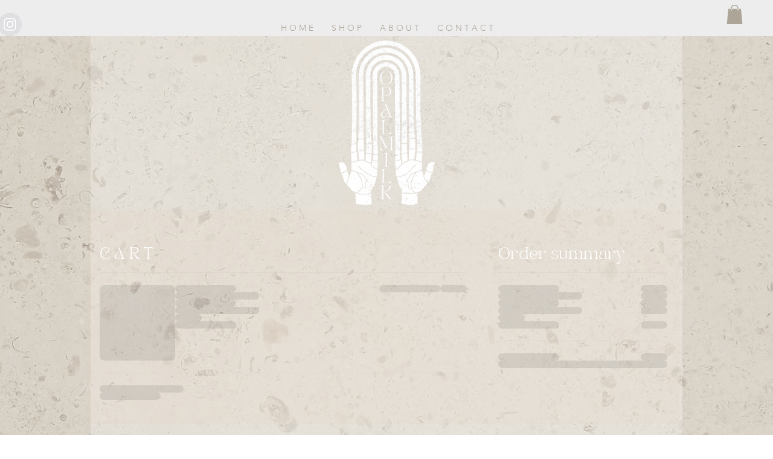

--- FILE ---
content_type: text/html; charset=UTF-8
request_url: https://www.opalmilkbyrye.com/cart
body_size: 139583
content:
<!DOCTYPE html>
<html lang="en">
<head>
  
  <!-- SEO Tags -->
  <title>Cart | opalmilk</title>
  <link rel="canonical" href="https://www.opalmilkbyrye.com/cart"/>
  <meta name="robots" content="noindex"/>
  <meta property="og:title" content="Cart | opalmilk"/>
  <meta property="og:image" content="https://static.wixstatic.com/media/8b7033_cbaa3b547f5a4296a88edc21862f8089%7Emv2.jpg/v1/fit/w_2500,h_1330,al_c/8b7033_cbaa3b547f5a4296a88edc21862f8089%7Emv2.jpg"/>
  <meta property="og:image:width" content="2500"/>
  <meta property="og:image:height" content="1330"/>
  <meta property="og:url" content="https://www.opalmilkbyrye.com/cart"/>
  <meta property="og:site_name" content="opalmilk"/>
  <meta property="og:type" content="website"/>
  <meta name="fb_admins_meta_tag" content="opalmilk"/>
  <meta property="fb:admins" content="opalmilk"/>
  <meta name="twitter:card" content="summary_large_image"/>
  <meta name="twitter:title" content="Cart | opalmilk"/>
  <meta name="twitter:image" content="https://static.wixstatic.com/media/8b7033_cbaa3b547f5a4296a88edc21862f8089%7Emv2.jpg/v1/fit/w_2500,h_1330,al_c/8b7033_cbaa3b547f5a4296a88edc21862f8089%7Emv2.jpg"/>

  
  <meta charset='utf-8'>
  <meta name="viewport" content="width=device-width, initial-scale=1" id="wixDesktopViewport" />
  <meta http-equiv="X-UA-Compatible" content="IE=edge">
  <meta name="generator" content="Wix.com Website Builder"/>

  <link rel="icon" sizes="192x192" href="https://static.wixstatic.com/media/8b7033_27521b18700449829cbbdbf93a261d3d%7Emv2.jpg/v1/fill/w_192%2Ch_192%2Clg_1%2Cusm_0.66_1.00_0.01/8b7033_27521b18700449829cbbdbf93a261d3d%7Emv2.jpg" type="image/jpeg"/>
  <link rel="shortcut icon" href="https://static.wixstatic.com/media/8b7033_27521b18700449829cbbdbf93a261d3d%7Emv2.jpg/v1/fill/w_192%2Ch_192%2Clg_1%2Cusm_0.66_1.00_0.01/8b7033_27521b18700449829cbbdbf93a261d3d%7Emv2.jpg" type="image/jpeg"/>
  <link rel="apple-touch-icon" href="https://static.wixstatic.com/media/8b7033_27521b18700449829cbbdbf93a261d3d%7Emv2.jpg/v1/fill/w_180%2Ch_180%2Clg_1%2Cusm_0.66_1.00_0.01/8b7033_27521b18700449829cbbdbf93a261d3d%7Emv2.jpg" type="image/jpeg"/>

  <!-- Safari Pinned Tab Icon -->
  <!-- <link rel="mask-icon" href="https://static.wixstatic.com/media/8b7033_27521b18700449829cbbdbf93a261d3d%7Emv2.jpg/v1/fill/w_192%2Ch_192%2Clg_1%2Cusm_0.66_1.00_0.01/8b7033_27521b18700449829cbbdbf93a261d3d%7Emv2.jpg"> -->

  <!-- Original trials -->
  


  <!-- Segmenter Polyfill -->
  <script>
    if (!window.Intl || !window.Intl.Segmenter) {
      (function() {
        var script = document.createElement('script');
        script.src = 'https://static.parastorage.com/unpkg/@formatjs/intl-segmenter@11.7.10/polyfill.iife.js';
        document.head.appendChild(script);
      })();
    }
  </script>

  <!-- Legacy Polyfills -->
  <script nomodule="" src="https://static.parastorage.com/unpkg/core-js-bundle@3.2.1/minified.js"></script>
  <script nomodule="" src="https://static.parastorage.com/unpkg/focus-within-polyfill@5.0.9/dist/focus-within-polyfill.js"></script>

  <!-- Performance API Polyfills -->
  <script>
  (function () {
    var noop = function noop() {};
    if ("performance" in window === false) {
      window.performance = {};
    }
    window.performance.mark = performance.mark || noop;
    window.performance.measure = performance.measure || noop;
    if ("now" in window.performance === false) {
      var nowOffset = Date.now();
      if (performance.timing && performance.timing.navigationStart) {
        nowOffset = performance.timing.navigationStart;
      }
      window.performance.now = function now() {
        return Date.now() - nowOffset;
      };
    }
  })();
  </script>

  <!-- Globals Definitions -->
  <script>
    (function () {
      var now = Date.now()
      window.initialTimestamps = {
        initialTimestamp: now,
        initialRequestTimestamp: Math.round(performance.timeOrigin ? performance.timeOrigin : now - performance.now())
      }

      window.thunderboltTag = "libs-releases-GA-local"
      window.thunderboltVersion = "1.16761.0"
    })();
  </script>

  <!-- Essential Viewer Model -->
  <script type="application/json" id="wix-essential-viewer-model">{"fleetConfig":{"fleetName":"thunderbolt-seo-isolated-renderer","type":"GA","code":0},"mode":{"qa":false,"enableTestApi":false,"debug":false,"ssrIndicator":false,"ssrOnly":false,"siteAssetsFallback":"enable","versionIndicator":false},"componentsLibrariesTopology":[{"artifactId":"editor-elements","namespace":"wixui","url":"https:\/\/static.parastorage.com\/services\/editor-elements\/1.14838.0"},{"artifactId":"editor-elements","namespace":"dsgnsys","url":"https:\/\/static.parastorage.com\/services\/editor-elements\/1.14838.0"}],"siteFeaturesConfigs":{"sessionManager":{"isRunningInDifferentSiteContext":false}},"language":{"userLanguage":"en"},"siteAssets":{"clientTopology":{"mediaRootUrl":"https:\/\/static.wixstatic.com","staticMediaUrl":"https:\/\/static.wixstatic.com\/media","moduleRepoUrl":"https:\/\/static.parastorage.com\/unpkg","fileRepoUrl":"https:\/\/static.parastorage.com\/services","viewerAppsUrl":"https:\/\/viewer-apps.parastorage.com","viewerAssetsUrl":"https:\/\/viewer-assets.parastorage.com","siteAssetsUrl":"https:\/\/siteassets.parastorage.com","pageJsonServerUrls":["https:\/\/pages.parastorage.com","https:\/\/staticorigin.wixstatic.com","https:\/\/www.opalmilkbyrye.com","https:\/\/fallback.wix.com\/wix-html-editor-pages-webapp\/page"],"pathOfTBModulesInFileRepoForFallback":"wix-thunderbolt\/dist\/"}},"siteFeatures":["accessibility","appMonitoring","assetsLoader","builderContextProviders","builderModuleLoader","businessLogger","captcha","clickHandlerRegistrar","commonConfig","componentsLoader","componentsRegistry","consentPolicy","cyclicTabbing","domSelectors","environmentWixCodeSdk","environment","lightbox","locationWixCodeSdk","mpaNavigation","navigationManager","navigationPhases","ooi","pages","panorama","renderer","reporter","routerFetch","router","scrollRestoration","seoWixCodeSdk","seo","sessionManager","siteMembersWixCodeSdk","siteMembers","siteScrollBlocker","siteWixCodeSdk","speculationRules","ssrCache","stores","structureApi","thunderboltInitializer","tpaCommons","translations","usedPlatformApis","warmupData","windowMessageRegistrar","windowWixCodeSdk","wixCustomElementComponent","wixEmbedsApi","componentsReact","platform"],"site":{"externalBaseUrl":"https:\/\/www.opalmilkbyrye.com","isSEO":true},"media":{"staticMediaUrl":"https:\/\/static.wixstatic.com\/media","mediaRootUrl":"https:\/\/static.wixstatic.com\/","staticVideoUrl":"https:\/\/video.wixstatic.com\/"},"requestUrl":"https:\/\/www.opalmilkbyrye.com\/cart","rollout":{"siteAssetsVersionsRollout":false,"isDACRollout":0,"isTBRollout":false},"commonConfig":{"brand":"wix","host":"VIEWER","bsi":"","consentPolicy":{},"consentPolicyHeader":{},"siteRevision":"574","renderingFlow":"NONE","language":"en","locale":"en-us"},"interactionSampleRatio":0.01,"dynamicModelUrl":"https:\/\/www.opalmilkbyrye.com\/_api\/v2\/dynamicmodel","accessTokensUrl":"https:\/\/www.opalmilkbyrye.com\/_api\/v1\/access-tokens","isExcludedFromSecurityExperiments":false,"experiments":{"specs.thunderbolt.hardenFetchAndXHR":true,"specs.thunderbolt.securityExperiments":true}}</script>
  <script>window.viewerModel = JSON.parse(document.getElementById('wix-essential-viewer-model').textContent)</script>

  <script>
    window.commonConfig = viewerModel.commonConfig
  </script>

  
  <!-- BEGIN handleAccessTokens bundle -->

  <script data-url="https://static.parastorage.com/services/wix-thunderbolt/dist/handleAccessTokens.inline.4f2f9a53.bundle.min.js">(()=>{"use strict";function e(e){let{context:o,property:r,value:n,enumerable:i=!0}=e,c=e.get,l=e.set;if(!r||void 0===n&&!c&&!l)return new Error("property and value are required");let a=o||globalThis,s=a?.[r],u={};if(void 0!==n)u.value=n;else{if(c){let e=t(c);e&&(u.get=e)}if(l){let e=t(l);e&&(u.set=e)}}let p={...u,enumerable:i||!1,configurable:!1};void 0!==n&&(p.writable=!1);try{Object.defineProperty(a,r,p)}catch(e){return e instanceof TypeError?s:e}return s}function t(e,t){return"function"==typeof e?e:!0===e?.async&&"function"==typeof e.func?t?async function(t){return e.func(t)}:async function(){return e.func()}:"function"==typeof e?.func?e.func:void 0}try{e({property:"strictDefine",value:e})}catch{}try{e({property:"defineStrictObject",value:r})}catch{}try{e({property:"defineStrictMethod",value:n})}catch{}var o=["toString","toLocaleString","valueOf","constructor","prototype"];function r(t){let{context:n,property:c,propertiesToExclude:l=[],skipPrototype:a=!1,hardenPrototypePropertiesToExclude:s=[]}=t;if(!c)return new Error("property is required");let u=(n||globalThis)[c],p={},f=i(n,c);u&&("object"==typeof u||"function"==typeof u)&&Reflect.ownKeys(u).forEach(t=>{if(!l.includes(t)&&!o.includes(t)){let o=i(u,t);if(o&&(o.writable||o.configurable)){let{value:r,get:n,set:i,enumerable:c=!1}=o,l={};void 0!==r?l.value=r:n?l.get=n:i&&(l.set=i);try{let o=e({context:u,property:t,...l,enumerable:c});p[t]=o}catch(e){if(!(e instanceof TypeError))throw e;try{p[t]=o.value||o.get||o.set}catch{}}}}});let d={originalObject:u,originalProperties:p};if(!a&&void 0!==u?.prototype){let e=r({context:u,property:"prototype",propertiesToExclude:s,skipPrototype:!0});e instanceof Error||(d.originalPrototype=e?.originalObject,d.originalPrototypeProperties=e?.originalProperties)}return e({context:n,property:c,value:u,enumerable:f?.enumerable}),d}function n(t,o){let r=(o||globalThis)[t],n=i(o||globalThis,t);return r&&n&&(n.writable||n.configurable)?(Object.freeze(r),e({context:globalThis,property:t,value:r})):r}function i(e,t){if(e&&t)try{return Reflect.getOwnPropertyDescriptor(e,t)}catch{return}}function c(e){if("string"!=typeof e)return e;try{return decodeURIComponent(e).toLowerCase().trim()}catch{return e.toLowerCase().trim()}}function l(e,t){let o="";if("string"==typeof e)o=e.split("=")[0]?.trim()||"";else{if(!e||"string"!=typeof e.name)return!1;o=e.name}return t.has(c(o)||"")}function a(e,t){let o;return o="string"==typeof e?e.split(";").map(e=>e.trim()).filter(e=>e.length>0):e||[],o.filter(e=>!l(e,t))}var s=null;function u(){return null===s&&(s=typeof Document>"u"?void 0:Object.getOwnPropertyDescriptor(Document.prototype,"cookie")),s}function p(t,o){if(!globalThis?.cookieStore)return;let r=globalThis.cookieStore.get.bind(globalThis.cookieStore),n=globalThis.cookieStore.getAll.bind(globalThis.cookieStore),i=globalThis.cookieStore.set.bind(globalThis.cookieStore),c=globalThis.cookieStore.delete.bind(globalThis.cookieStore);return e({context:globalThis.CookieStore.prototype,property:"get",value:async function(e){return l(("string"==typeof e?e:e.name)||"",t)?null:r.call(this,e)},enumerable:!0}),e({context:globalThis.CookieStore.prototype,property:"getAll",value:async function(){return a(await n.apply(this,Array.from(arguments)),t)},enumerable:!0}),e({context:globalThis.CookieStore.prototype,property:"set",value:async function(){let e=Array.from(arguments);if(!l(1===e.length?e[0].name:e[0],t))return i.apply(this,e);o&&console.warn(o)},enumerable:!0}),e({context:globalThis.CookieStore.prototype,property:"delete",value:async function(){let e=Array.from(arguments);if(!l(1===e.length?e[0].name:e[0],t))return c.apply(this,e)},enumerable:!0}),e({context:globalThis.cookieStore,property:"prototype",value:globalThis.CookieStore.prototype,enumerable:!1}),e({context:globalThis,property:"cookieStore",value:globalThis.cookieStore,enumerable:!0}),{get:r,getAll:n,set:i,delete:c}}var f=["TextEncoder","TextDecoder","XMLHttpRequestEventTarget","EventTarget","URL","JSON","Reflect","Object","Array","Map","Set","WeakMap","WeakSet","Promise","Symbol","Error"],d=["addEventListener","removeEventListener","dispatchEvent","encodeURI","encodeURIComponent","decodeURI","decodeURIComponent"];const y=(e,t)=>{try{const o=t?t.get.call(document):document.cookie;return o.split(";").map(e=>e.trim()).filter(t=>t?.startsWith(e))[0]?.split("=")[1]}catch(e){return""}},g=(e="",t="",o="/")=>`${e}=; ${t?`domain=${t};`:""} max-age=0; path=${o}; expires=Thu, 01 Jan 1970 00:00:01 GMT`;function m(){(function(){if("undefined"!=typeof window){const e=performance.getEntriesByType("navigation")[0];return"back_forward"===(e?.type||"")}return!1})()&&function(){const{counter:e}=function(){const e=b("getItem");if(e){const[t,o]=e.split("-"),r=o?parseInt(o,10):0;if(r>=3){const e=t?Number(t):0;if(Date.now()-e>6e4)return{counter:0}}return{counter:r}}return{counter:0}}();e<3?(!function(e=1){b("setItem",`${Date.now()}-${e}`)}(e+1),window.location.reload()):console.error("ATS: Max reload attempts reached")}()}function b(e,t){try{return sessionStorage[e]("reload",t||"")}catch(e){console.error("ATS: Error calling sessionStorage:",e)}}const h="client-session-bind",v="sec-fetch-unsupported",{experiments:w}=window.viewerModel,T=[h,"client-binding",v,"svSession","smSession","server-session-bind","wixSession2","wixSession3"].map(e=>e.toLowerCase()),{cookie:S}=function(t,o){let r=new Set(t);return e({context:document,property:"cookie",set:{func:e=>function(e,t,o,r){let n=u(),i=c(t.split(";")[0]||"")||"";[...o].every(e=>!i.startsWith(e.toLowerCase()))&&n?.set?n.set.call(e,t):r&&console.warn(r)}(document,e,r,o)},get:{func:()=>function(e,t){let o=u();if(!o?.get)throw new Error("Cookie descriptor or getter not available");return a(o.get.call(e),t).join("; ")}(document,r)},enumerable:!0}),{cookieStore:p(r,o),cookie:u()}}(T),k="tbReady",x="security_overrideGlobals",{experiments:E,siteFeaturesConfigs:C,accessTokensUrl:P}=window.viewerModel,R=P,M={},O=(()=>{const e=y(h,S);if(w["specs.thunderbolt.browserCacheReload"]){y(v,S)||e?b("removeItem"):m()}return(()=>{const e=g(h),t=g(h,location.hostname);S.set.call(document,e),S.set.call(document,t)})(),e})();O&&(M["client-binding"]=O);const D=fetch;addEventListener(k,function e(t){const{logger:o}=t.detail;try{window.tb.init({fetch:D,fetchHeaders:M})}catch(e){const t=new Error("TB003");o.meter(`${x}_${t.message}`,{paramsOverrides:{errorType:x,eventString:t.message}}),window?.viewerModel?.mode.debug&&console.error(e)}finally{removeEventListener(k,e)}}),E["specs.thunderbolt.hardenFetchAndXHR"]||(window.fetchDynamicModel=()=>C.sessionManager.isRunningInDifferentSiteContext?Promise.resolve({}):fetch(R,{credentials:"same-origin",headers:M}).then(function(e){if(!e.ok)throw new Error(`[${e.status}]${e.statusText}`);return e.json()}),window.dynamicModelPromise=window.fetchDynamicModel())})();
//# sourceMappingURL=https://static.parastorage.com/services/wix-thunderbolt/dist/handleAccessTokens.inline.4f2f9a53.bundle.min.js.map</script>

<!-- END handleAccessTokens bundle -->

<!-- BEGIN overrideGlobals bundle -->

<script data-url="https://static.parastorage.com/services/wix-thunderbolt/dist/overrideGlobals.inline.ec13bfcf.bundle.min.js">(()=>{"use strict";function e(e){let{context:r,property:o,value:n,enumerable:i=!0}=e,c=e.get,a=e.set;if(!o||void 0===n&&!c&&!a)return new Error("property and value are required");let l=r||globalThis,u=l?.[o],s={};if(void 0!==n)s.value=n;else{if(c){let e=t(c);e&&(s.get=e)}if(a){let e=t(a);e&&(s.set=e)}}let p={...s,enumerable:i||!1,configurable:!1};void 0!==n&&(p.writable=!1);try{Object.defineProperty(l,o,p)}catch(e){return e instanceof TypeError?u:e}return u}function t(e,t){return"function"==typeof e?e:!0===e?.async&&"function"==typeof e.func?t?async function(t){return e.func(t)}:async function(){return e.func()}:"function"==typeof e?.func?e.func:void 0}try{e({property:"strictDefine",value:e})}catch{}try{e({property:"defineStrictObject",value:o})}catch{}try{e({property:"defineStrictMethod",value:n})}catch{}var r=["toString","toLocaleString","valueOf","constructor","prototype"];function o(t){let{context:n,property:c,propertiesToExclude:a=[],skipPrototype:l=!1,hardenPrototypePropertiesToExclude:u=[]}=t;if(!c)return new Error("property is required");let s=(n||globalThis)[c],p={},f=i(n,c);s&&("object"==typeof s||"function"==typeof s)&&Reflect.ownKeys(s).forEach(t=>{if(!a.includes(t)&&!r.includes(t)){let r=i(s,t);if(r&&(r.writable||r.configurable)){let{value:o,get:n,set:i,enumerable:c=!1}=r,a={};void 0!==o?a.value=o:n?a.get=n:i&&(a.set=i);try{let r=e({context:s,property:t,...a,enumerable:c});p[t]=r}catch(e){if(!(e instanceof TypeError))throw e;try{p[t]=r.value||r.get||r.set}catch{}}}}});let d={originalObject:s,originalProperties:p};if(!l&&void 0!==s?.prototype){let e=o({context:s,property:"prototype",propertiesToExclude:u,skipPrototype:!0});e instanceof Error||(d.originalPrototype=e?.originalObject,d.originalPrototypeProperties=e?.originalProperties)}return e({context:n,property:c,value:s,enumerable:f?.enumerable}),d}function n(t,r){let o=(r||globalThis)[t],n=i(r||globalThis,t);return o&&n&&(n.writable||n.configurable)?(Object.freeze(o),e({context:globalThis,property:t,value:o})):o}function i(e,t){if(e&&t)try{return Reflect.getOwnPropertyDescriptor(e,t)}catch{return}}function c(e){if("string"!=typeof e)return e;try{return decodeURIComponent(e).toLowerCase().trim()}catch{return e.toLowerCase().trim()}}function a(e,t){return e instanceof Headers?e.forEach((r,o)=>{l(o,t)||e.delete(o)}):Object.keys(e).forEach(r=>{l(r,t)||delete e[r]}),e}function l(e,t){return!t.has(c(e)||"")}function u(e,t){let r=!0,o=function(e){let t,r;if(globalThis.Request&&e instanceof Request)t=e.url;else{if("function"!=typeof e?.toString)throw new Error("Unsupported type for url");t=e.toString()}try{return new URL(t).pathname}catch{return r=t.replace(/#.+/gi,"").split("?").shift(),r.startsWith("/")?r:`/${r}`}}(e),n=c(o);return n&&t.some(e=>n.includes(e))&&(r=!1),r}function s(t,r,o){let n=fetch,i=XMLHttpRequest,c=new Set(r);function s(){let e=new i,r=e.open,n=e.setRequestHeader;return e.open=function(){let n=Array.from(arguments),i=n[1];if(n.length<2||u(i,t))return r.apply(e,n);throw new Error(o||`Request not allowed for path ${i}`)},e.setRequestHeader=function(t,r){l(decodeURIComponent(t),c)&&n.call(e,t,r)},e}return e({property:"fetch",value:function(){let e=function(e,t){return globalThis.Request&&e[0]instanceof Request&&e[0]?.headers?a(e[0].headers,t):e[1]?.headers&&a(e[1].headers,t),e}(arguments,c);return u(arguments[0],t)?n.apply(globalThis,Array.from(e)):new Promise((e,t)=>{t(new Error(o||`Request not allowed for path ${arguments[0]}`))})},enumerable:!0}),e({property:"XMLHttpRequest",value:s,enumerable:!0}),Object.keys(i).forEach(e=>{s[e]=i[e]}),{fetch:n,XMLHttpRequest:i}}var p=["TextEncoder","TextDecoder","XMLHttpRequestEventTarget","EventTarget","URL","JSON","Reflect","Object","Array","Map","Set","WeakMap","WeakSet","Promise","Symbol","Error"],f=["addEventListener","removeEventListener","dispatchEvent","encodeURI","encodeURIComponent","decodeURI","decodeURIComponent"];const d=function(){let t=globalThis.open,r=document.open;function o(e,r,o){let n="string"!=typeof e,i=t.call(window,e,r,o);return n||e&&function(e){return e.startsWith("//")&&/(?:[a-z0-9](?:[a-z0-9-]{0,61}[a-z0-9])?\.)+[a-z0-9][a-z0-9-]{0,61}[a-z0-9]/g.test(`${location.protocol}:${e}`)&&(e=`${location.protocol}${e}`),!e.startsWith("http")||new URL(e).hostname===location.hostname}(e)?{}:i}return e({property:"open",value:o,context:globalThis,enumerable:!0}),e({property:"open",value:function(e,t,n){return e?o(e,t,n):r.call(document,e||"",t||"",n||"")},context:document,enumerable:!0}),{open:t,documentOpen:r}},y=function(){let t=document.createElement,r=Element.prototype.setAttribute,o=Element.prototype.setAttributeNS;return e({property:"createElement",context:document,value:function(n,i){let a=t.call(document,n,i);if("iframe"===c(n)){e({property:"srcdoc",context:a,get:()=>"",set:()=>{console.warn("`srcdoc` is not allowed in iframe elements.")}});let t=function(e,t){"srcdoc"!==e.toLowerCase()?r.call(a,e,t):console.warn("`srcdoc` attribute is not allowed to be set.")},n=function(e,t,r){"srcdoc"!==t.toLowerCase()?o.call(a,e,t,r):console.warn("`srcdoc` attribute is not allowed to be set.")};a.setAttribute=t,a.setAttributeNS=n}return a},enumerable:!0}),{createElement:t,setAttribute:r,setAttributeNS:o}},m=["client-binding"],b=["/_api/v1/access-tokens","/_api/v2/dynamicmodel","/_api/one-app-session-web/v3/businesses"],h=function(){let t=setTimeout,r=setInterval;return o("setTimeout",0,globalThis),o("setInterval",0,globalThis),{setTimeout:t,setInterval:r};function o(t,r,o){let n=o||globalThis,i=n[t];if(!i||"function"!=typeof i)throw new Error(`Function ${t} not found or is not a function`);e({property:t,value:function(){let e=Array.from(arguments);if("string"!=typeof e[r])return i.apply(n,e);console.warn(`Calling ${t} with a String Argument at index ${r} is not allowed`)},context:o,enumerable:!0})}},v=function(){if(navigator&&"serviceWorker"in navigator){let t=navigator.serviceWorker.register;return e({context:navigator.serviceWorker,property:"register",value:function(){console.log("Service worker registration is not allowed")},enumerable:!0}),{register:t}}return{}};performance.mark("overrideGlobals started");const{isExcludedFromSecurityExperiments:g,experiments:w}=window.viewerModel,E=!g&&w["specs.thunderbolt.securityExperiments"];try{d(),E&&y(),w["specs.thunderbolt.hardenFetchAndXHR"]&&E&&s(b,m),v(),(e=>{let t=[],r=[];r=r.concat(["TextEncoder","TextDecoder"]),e&&(r=r.concat(["XMLHttpRequestEventTarget","EventTarget"])),r=r.concat(["URL","JSON"]),e&&(t=t.concat(["addEventListener","removeEventListener"])),t=t.concat(["encodeURI","encodeURIComponent","decodeURI","decodeURIComponent"]),r=r.concat(["String","Number"]),e&&r.push("Object"),r=r.concat(["Reflect"]),t.forEach(e=>{n(e),["addEventListener","removeEventListener"].includes(e)&&n(e,document)}),r.forEach(e=>{o({property:e})})})(E),E&&h()}catch(e){window?.viewerModel?.mode.debug&&console.error(e);const t=new Error("TB006");window.fedops?.reportError(t,"security_overrideGlobals"),window.Sentry?window.Sentry.captureException(t):globalThis.defineStrictProperty("sentryBuffer",[t],window,!1)}performance.mark("overrideGlobals ended")})();
//# sourceMappingURL=https://static.parastorage.com/services/wix-thunderbolt/dist/overrideGlobals.inline.ec13bfcf.bundle.min.js.map</script>

<!-- END overrideGlobals bundle -->


  
  <script>
    window.commonConfig = viewerModel.commonConfig

	
  </script>

  <!-- Initial CSS -->
  <style data-url="https://static.parastorage.com/services/wix-thunderbolt/dist/main.347af09f.min.css">@keyframes slide-horizontal-new{0%{transform:translateX(100%)}}@keyframes slide-horizontal-old{80%{opacity:1}to{opacity:0;transform:translateX(-100%)}}@keyframes slide-vertical-new{0%{transform:translateY(-100%)}}@keyframes slide-vertical-old{80%{opacity:1}to{opacity:0;transform:translateY(100%)}}@keyframes out-in-new{0%{opacity:0}}@keyframes out-in-old{to{opacity:0}}:root:active-view-transition{view-transition-name:none}::view-transition{pointer-events:none}:root:active-view-transition::view-transition-new(page-group),:root:active-view-transition::view-transition-old(page-group){animation-duration:.6s;cursor:wait;pointer-events:all}:root:active-view-transition-type(SlideHorizontal)::view-transition-old(page-group){animation:slide-horizontal-old .6s cubic-bezier(.83,0,.17,1) forwards;mix-blend-mode:normal}:root:active-view-transition-type(SlideHorizontal)::view-transition-new(page-group){animation:slide-horizontal-new .6s cubic-bezier(.83,0,.17,1) backwards;mix-blend-mode:normal}:root:active-view-transition-type(SlideVertical)::view-transition-old(page-group){animation:slide-vertical-old .6s cubic-bezier(.83,0,.17,1) forwards;mix-blend-mode:normal}:root:active-view-transition-type(SlideVertical)::view-transition-new(page-group){animation:slide-vertical-new .6s cubic-bezier(.83,0,.17,1) backwards;mix-blend-mode:normal}:root:active-view-transition-type(OutIn)::view-transition-old(page-group){animation:out-in-old .35s cubic-bezier(.22,1,.36,1) forwards}:root:active-view-transition-type(OutIn)::view-transition-new(page-group){animation:out-in-new .35s cubic-bezier(.64,0,.78,0) .35s backwards}@media(prefers-reduced-motion:reduce){::view-transition-group(*),::view-transition-new(*),::view-transition-old(*){animation:none!important}}body,html{background:transparent;border:0;margin:0;outline:0;padding:0;vertical-align:baseline}body{--scrollbar-width:0px;font-family:Arial,Helvetica,sans-serif;font-size:10px}body,html{height:100%}body{overflow-x:auto;overflow-y:scroll}body:not(.responsive) #site-root{min-width:var(--site-width);width:100%}body:not([data-js-loaded]) [data-hide-prejs]{visibility:hidden}interact-element{display:contents}#SITE_CONTAINER{position:relative}:root{--one-unit:1vw;--section-max-width:9999px;--spx-stopper-max:9999px;--spx-stopper-min:0px;--browser-zoom:1}@supports(-webkit-appearance:none) and (stroke-color:transparent){:root{--safari-sticky-fix:opacity;--experimental-safari-sticky-fix:translateZ(0)}}@supports(container-type:inline-size){:root{--one-unit:1cqw}}[id^=oldHoverBox-]{mix-blend-mode:plus-lighter;transition:opacity .5s ease,visibility .5s ease}[data-mesh-id$=inlineContent-gridContainer]:has(>[id^=oldHoverBox-]){isolation:isolate}</style>
<style data-url="https://static.parastorage.com/services/wix-thunderbolt/dist/main.renderer.9cb0985f.min.css">a,abbr,acronym,address,applet,b,big,blockquote,button,caption,center,cite,code,dd,del,dfn,div,dl,dt,em,fieldset,font,footer,form,h1,h2,h3,h4,h5,h6,header,i,iframe,img,ins,kbd,label,legend,li,nav,object,ol,p,pre,q,s,samp,section,small,span,strike,strong,sub,sup,table,tbody,td,tfoot,th,thead,title,tr,tt,u,ul,var{background:transparent;border:0;margin:0;outline:0;padding:0;vertical-align:baseline}input,select,textarea{box-sizing:border-box;font-family:Helvetica,Arial,sans-serif}ol,ul{list-style:none}blockquote,q{quotes:none}ins{text-decoration:none}del{text-decoration:line-through}table{border-collapse:collapse;border-spacing:0}a{cursor:pointer;text-decoration:none}.testStyles{overflow-y:hidden}.reset-button{-webkit-appearance:none;background:none;border:0;color:inherit;font:inherit;line-height:normal;outline:0;overflow:visible;padding:0;-webkit-user-select:none;-moz-user-select:none;-ms-user-select:none}:focus{outline:none}body.device-mobile-optimized:not(.disable-site-overflow){overflow-x:hidden;overflow-y:scroll}body.device-mobile-optimized:not(.responsive) #SITE_CONTAINER{margin-left:auto;margin-right:auto;overflow-x:visible;position:relative;width:320px}body.device-mobile-optimized:not(.responsive):not(.blockSiteScrolling) #SITE_CONTAINER{margin-top:0}body.device-mobile-optimized>*{max-width:100%!important}body.device-mobile-optimized #site-root{overflow-x:hidden;overflow-y:hidden}@supports(overflow:clip){body.device-mobile-optimized #site-root{overflow-x:clip;overflow-y:clip}}body.device-mobile-non-optimized #SITE_CONTAINER #site-root{overflow-x:clip;overflow-y:clip}body.device-mobile-non-optimized.fullScreenMode{background-color:#5f6360}body.device-mobile-non-optimized.fullScreenMode #MOBILE_ACTIONS_MENU,body.device-mobile-non-optimized.fullScreenMode #SITE_BACKGROUND,body.device-mobile-non-optimized.fullScreenMode #site-root,body.fullScreenMode #WIX_ADS{visibility:hidden}body.fullScreenMode{overflow-x:hidden!important;overflow-y:hidden!important}body.fullScreenMode.device-mobile-optimized #TINY_MENU{opacity:0;pointer-events:none}body.fullScreenMode-scrollable.device-mobile-optimized{overflow-x:hidden!important;overflow-y:auto!important}body.fullScreenMode-scrollable.device-mobile-optimized #masterPage,body.fullScreenMode-scrollable.device-mobile-optimized #site-root{overflow-x:hidden!important;overflow-y:hidden!important}body.fullScreenMode-scrollable.device-mobile-optimized #SITE_BACKGROUND,body.fullScreenMode-scrollable.device-mobile-optimized #masterPage{height:auto!important}body.fullScreenMode-scrollable.device-mobile-optimized #masterPage.mesh-layout{height:0!important}body.blockSiteScrolling,body.siteScrollingBlocked{position:fixed;width:100%}body.blockSiteScrolling #SITE_CONTAINER{margin-top:calc(var(--blocked-site-scroll-margin-top)*-1)}#site-root{margin:0 auto;min-height:100%;position:relative;top:var(--wix-ads-height)}#site-root img:not([src]){visibility:hidden}#site-root svg img:not([src]){visibility:visible}.auto-generated-link{color:inherit}#SCROLL_TO_BOTTOM,#SCROLL_TO_TOP{height:0}.has-click-trigger{cursor:pointer}.fullScreenOverlay{bottom:0;display:flex;justify-content:center;left:0;overflow-y:hidden;position:fixed;right:0;top:-60px;z-index:1005}.fullScreenOverlay>.fullScreenOverlayContent{bottom:0;left:0;margin:0 auto;overflow:hidden;position:absolute;right:0;top:60px;transform:translateZ(0)}[data-mesh-id$=centeredContent],[data-mesh-id$=form],[data-mesh-id$=inlineContent]{pointer-events:none;position:relative}[data-mesh-id$=-gridWrapper],[data-mesh-id$=-rotated-wrapper]{pointer-events:none}[data-mesh-id$=-gridContainer]>*,[data-mesh-id$=-rotated-wrapper]>*,[data-mesh-id$=inlineContent]>:not([data-mesh-id$=-gridContainer]){pointer-events:auto}.device-mobile-optimized #masterPage.mesh-layout #SOSP_CONTAINER_CUSTOM_ID{grid-area:2/1/3/2;-ms-grid-row:2;position:relative}#masterPage.mesh-layout{-ms-grid-rows:max-content max-content min-content max-content;-ms-grid-columns:100%;align-items:start;display:-ms-grid;display:grid;grid-template-columns:100%;grid-template-rows:max-content max-content min-content max-content;justify-content:stretch}#masterPage.mesh-layout #PAGES_CONTAINER,#masterPage.mesh-layout #SITE_FOOTER-placeholder,#masterPage.mesh-layout #SITE_FOOTER_WRAPPER,#masterPage.mesh-layout #SITE_HEADER-placeholder,#masterPage.mesh-layout #SITE_HEADER_WRAPPER,#masterPage.mesh-layout #SOSP_CONTAINER_CUSTOM_ID[data-state~=mobileView],#masterPage.mesh-layout #soapAfterPagesContainer,#masterPage.mesh-layout #soapBeforePagesContainer{-ms-grid-row-align:start;-ms-grid-column-align:start;-ms-grid-column:1}#masterPage.mesh-layout #SITE_HEADER-placeholder,#masterPage.mesh-layout #SITE_HEADER_WRAPPER{grid-area:1/1/2/2;-ms-grid-row:1}#masterPage.mesh-layout #PAGES_CONTAINER,#masterPage.mesh-layout #soapAfterPagesContainer,#masterPage.mesh-layout #soapBeforePagesContainer{grid-area:3/1/4/2;-ms-grid-row:3}#masterPage.mesh-layout #soapAfterPagesContainer,#masterPage.mesh-layout #soapBeforePagesContainer{width:100%}#masterPage.mesh-layout #PAGES_CONTAINER{align-self:stretch}#masterPage.mesh-layout main#PAGES_CONTAINER{display:block}#masterPage.mesh-layout #SITE_FOOTER-placeholder,#masterPage.mesh-layout #SITE_FOOTER_WRAPPER{grid-area:4/1/5/2;-ms-grid-row:4}#masterPage.mesh-layout #SITE_PAGES,#masterPage.mesh-layout [data-mesh-id=PAGES_CONTAINERcenteredContent],#masterPage.mesh-layout [data-mesh-id=PAGES_CONTAINERinlineContent]{height:100%}#masterPage.mesh-layout.desktop>*{width:100%}#masterPage.mesh-layout #PAGES_CONTAINER,#masterPage.mesh-layout #SITE_FOOTER,#masterPage.mesh-layout #SITE_FOOTER_WRAPPER,#masterPage.mesh-layout #SITE_HEADER,#masterPage.mesh-layout #SITE_HEADER_WRAPPER,#masterPage.mesh-layout #SITE_PAGES,#masterPage.mesh-layout #masterPageinlineContent{position:relative}#masterPage.mesh-layout #SITE_HEADER{grid-area:1/1/2/2}#masterPage.mesh-layout #SITE_FOOTER{grid-area:4/1/5/2}#masterPage.mesh-layout.overflow-x-clip #SITE_FOOTER,#masterPage.mesh-layout.overflow-x-clip #SITE_HEADER{overflow-x:clip}[data-z-counter]{z-index:0}[data-z-counter="0"]{z-index:auto}.wixSiteProperties{-webkit-font-smoothing:antialiased;-moz-osx-font-smoothing:grayscale}:root{--wst-button-color-fill-primary:rgb(var(--color_48));--wst-button-color-border-primary:rgb(var(--color_49));--wst-button-color-text-primary:rgb(var(--color_50));--wst-button-color-fill-primary-hover:rgb(var(--color_51));--wst-button-color-border-primary-hover:rgb(var(--color_52));--wst-button-color-text-primary-hover:rgb(var(--color_53));--wst-button-color-fill-primary-disabled:rgb(var(--color_54));--wst-button-color-border-primary-disabled:rgb(var(--color_55));--wst-button-color-text-primary-disabled:rgb(var(--color_56));--wst-button-color-fill-secondary:rgb(var(--color_57));--wst-button-color-border-secondary:rgb(var(--color_58));--wst-button-color-text-secondary:rgb(var(--color_59));--wst-button-color-fill-secondary-hover:rgb(var(--color_60));--wst-button-color-border-secondary-hover:rgb(var(--color_61));--wst-button-color-text-secondary-hover:rgb(var(--color_62));--wst-button-color-fill-secondary-disabled:rgb(var(--color_63));--wst-button-color-border-secondary-disabled:rgb(var(--color_64));--wst-button-color-text-secondary-disabled:rgb(var(--color_65));--wst-color-fill-base-1:rgb(var(--color_36));--wst-color-fill-base-2:rgb(var(--color_37));--wst-color-fill-base-shade-1:rgb(var(--color_38));--wst-color-fill-base-shade-2:rgb(var(--color_39));--wst-color-fill-base-shade-3:rgb(var(--color_40));--wst-color-fill-accent-1:rgb(var(--color_41));--wst-color-fill-accent-2:rgb(var(--color_42));--wst-color-fill-accent-3:rgb(var(--color_43));--wst-color-fill-accent-4:rgb(var(--color_44));--wst-color-fill-background-primary:rgb(var(--color_11));--wst-color-fill-background-secondary:rgb(var(--color_12));--wst-color-text-primary:rgb(var(--color_15));--wst-color-text-secondary:rgb(var(--color_14));--wst-color-action:rgb(var(--color_18));--wst-color-disabled:rgb(var(--color_39));--wst-color-title:rgb(var(--color_45));--wst-color-subtitle:rgb(var(--color_46));--wst-color-line:rgb(var(--color_47));--wst-font-style-h2:var(--font_2);--wst-font-style-h3:var(--font_3);--wst-font-style-h4:var(--font_4);--wst-font-style-h5:var(--font_5);--wst-font-style-h6:var(--font_6);--wst-font-style-body-large:var(--font_7);--wst-font-style-body-medium:var(--font_8);--wst-font-style-body-small:var(--font_9);--wst-font-style-body-x-small:var(--font_10);--wst-color-custom-1:rgb(var(--color_13));--wst-color-custom-2:rgb(var(--color_16));--wst-color-custom-3:rgb(var(--color_17));--wst-color-custom-4:rgb(var(--color_19));--wst-color-custom-5:rgb(var(--color_20));--wst-color-custom-6:rgb(var(--color_21));--wst-color-custom-7:rgb(var(--color_22));--wst-color-custom-8:rgb(var(--color_23));--wst-color-custom-9:rgb(var(--color_24));--wst-color-custom-10:rgb(var(--color_25));--wst-color-custom-11:rgb(var(--color_26));--wst-color-custom-12:rgb(var(--color_27));--wst-color-custom-13:rgb(var(--color_28));--wst-color-custom-14:rgb(var(--color_29));--wst-color-custom-15:rgb(var(--color_30));--wst-color-custom-16:rgb(var(--color_31));--wst-color-custom-17:rgb(var(--color_32));--wst-color-custom-18:rgb(var(--color_33));--wst-color-custom-19:rgb(var(--color_34));--wst-color-custom-20:rgb(var(--color_35))}.wix-presets-wrapper{display:contents}</style>

  <meta name="format-detection" content="telephone=no">
  <meta name="skype_toolbar" content="skype_toolbar_parser_compatible">
  
  

  

  

  <!-- head performance data start -->
  
  <!-- head performance data end -->
  

    


    
<style data-href="https://static.parastorage.com/services/editor-elements-library/dist/thunderbolt/rb_wixui.thunderbolt_bootstrap-responsive.5018a9e9.min.css">._pfxlW{clip-path:inset(50%);height:24px;position:absolute;width:24px}._pfxlW:active,._pfxlW:focus{clip-path:unset;right:0;top:50%;transform:translateY(-50%)}._pfxlW.RG3k61{transform:translateY(-50%) rotate(180deg)}.r4OX7l,.xTjc1A{box-sizing:border-box;height:100%;overflow:visible;position:relative;width:auto}.r4OX7l[data-state~=header] a,.r4OX7l[data-state~=header] div,[data-state~=header].xTjc1A a,[data-state~=header].xTjc1A div{cursor:default!important}.r4OX7l .UiHgGh,.xTjc1A .UiHgGh{display:inline-block;height:100%;width:100%}.xTjc1A{--display:inline-block;cursor:pointer;display:var(--display);font:var(--fnt,var(--font_1))}.xTjc1A .yRj2ms{padding:0 var(--pad,5px)}.xTjc1A .JS76Uv{color:rgb(var(--txt,var(--color_15,color_15)));display:inline-block;padding:0 10px;transition:var(--trans,color .4s ease 0s)}.xTjc1A[data-state~=drop]{display:block;width:100%}.xTjc1A[data-state~=drop] .JS76Uv{padding:0 .5em}.xTjc1A[data-state~=link]:hover .JS76Uv,.xTjc1A[data-state~=over] .JS76Uv{color:rgb(var(--txth,var(--color_14,color_14)));transition:var(--trans,color .4s ease 0s)}.xTjc1A[data-state~=selected] .JS76Uv{color:rgb(var(--txts,var(--color_14,color_14)));transition:var(--trans,color .4s ease 0s)}.NHM1d1{overflow-x:hidden}.NHM1d1 .R_TAzU{display:flex;flex-direction:column;height:100%;width:100%}.NHM1d1 .R_TAzU .aOF1ks{flex:1}.NHM1d1 .R_TAzU .y7qwii{height:calc(100% - (var(--menuTotalBordersY, 0px)));overflow:visible;white-space:nowrap;width:calc(100% - (var(--menuTotalBordersX, 0px)))}.NHM1d1 .R_TAzU .y7qwii .Tg1gOB,.NHM1d1 .R_TAzU .y7qwii .p90CkU{direction:var(--menu-direction);display:inline-block;text-align:var(--menu-align,var(--align))}.NHM1d1 .R_TAzU .y7qwii .mvZ3NH{display:block;width:100%}.NHM1d1 .h3jCPd{direction:var(--submenus-direction);display:block;opacity:1;text-align:var(--submenus-align,var(--align));z-index:99999}.NHM1d1 .h3jCPd .wkJ2fp{display:inherit;overflow:visible;visibility:inherit;white-space:nowrap;width:auto}.NHM1d1 .h3jCPd.DlGBN0{transition:visibility;transition-delay:.2s;visibility:visible}.NHM1d1 .h3jCPd .p90CkU{display:inline-block}.NHM1d1 .vh74Xw{display:none}.XwCBRN>nav{bottom:0;left:0;right:0;top:0}.XwCBRN .h3jCPd,.XwCBRN .y7qwii,.XwCBRN>nav{position:absolute}.XwCBRN .h3jCPd{margin-top:7px;visibility:hidden}.XwCBRN .h3jCPd[data-dropMode=dropUp]{margin-bottom:7px;margin-top:0}.XwCBRN .wkJ2fp{background-color:rgba(var(--bgDrop,var(--color_11,color_11)),var(--alpha-bgDrop,1));border-radius:var(--rd,0);box-shadow:var(--shd,0 1px 4px rgba(0,0,0,.6))}.P0dCOY .PJ4KCX{background-color:rgba(var(--bg,var(--color_11,color_11)),var(--alpha-bg,1));bottom:0;left:0;overflow:hidden;position:absolute;right:0;top:0}.xpmKd_{border-radius:var(--overflow-wrapper-border-radius)}</style>
<style data-href="https://static.parastorage.com/services/editor-elements-library/dist/thunderbolt/rb_wixui.thunderbolt_bootstrap.a1b00b19.min.css">.cwL6XW{cursor:pointer}.sNF2R0{opacity:0}.hLoBV3{transition:opacity var(--transition-duration) cubic-bezier(.37,0,.63,1)}.Rdf41z,.hLoBV3{opacity:1}.ftlZWo{transition:opacity var(--transition-duration) cubic-bezier(.37,0,.63,1)}.ATGlOr,.ftlZWo{opacity:0}.KQSXD0{transition:opacity var(--transition-duration) cubic-bezier(.64,0,.78,0)}.KQSXD0,.pagQKE{opacity:1}._6zG5H{opacity:0;transition:opacity var(--transition-duration) cubic-bezier(.22,1,.36,1)}.BB49uC{transform:translateX(100%)}.j9xE1V{transition:transform var(--transition-duration) cubic-bezier(.87,0,.13,1)}.ICs7Rs,.j9xE1V{transform:translateX(0)}.DxijZJ{transition:transform var(--transition-duration) cubic-bezier(.87,0,.13,1)}.B5kjYq,.DxijZJ{transform:translateX(-100%)}.cJijIV{transition:transform var(--transition-duration) cubic-bezier(.87,0,.13,1)}.cJijIV,.hOxaWM{transform:translateX(0)}.T9p3fN{transform:translateX(100%);transition:transform var(--transition-duration) cubic-bezier(.87,0,.13,1)}.qDxYJm{transform:translateY(100%)}.aA9V0P{transition:transform var(--transition-duration) cubic-bezier(.87,0,.13,1)}.YPXPAS,.aA9V0P{transform:translateY(0)}.Xf2zsA{transition:transform var(--transition-duration) cubic-bezier(.87,0,.13,1)}.Xf2zsA,.y7Kt7s{transform:translateY(-100%)}.EeUgMu{transition:transform var(--transition-duration) cubic-bezier(.87,0,.13,1)}.EeUgMu,.fdHrtm{transform:translateY(0)}.WIFaG4{transform:translateY(100%);transition:transform var(--transition-duration) cubic-bezier(.87,0,.13,1)}body:not(.responsive) .JsJXaX{overflow-x:clip}:root:active-view-transition .JsJXaX{view-transition-name:page-group}.AnQkDU{display:grid;grid-template-columns:1fr;grid-template-rows:1fr;height:100%}.AnQkDU>div{align-self:stretch!important;grid-area:1/1/2/2;justify-self:stretch!important}.StylableButton2545352419__root{-archetype:box;border:none;box-sizing:border-box;cursor:pointer;display:block;height:100%;min-height:10px;min-width:10px;padding:0;touch-action:manipulation;width:100%}.StylableButton2545352419__root[disabled]{pointer-events:none}.StylableButton2545352419__root:not(:hover):not([disabled]).StylableButton2545352419--hasBackgroundColor{background-color:var(--corvid-background-color)!important}.StylableButton2545352419__root:hover:not([disabled]).StylableButton2545352419--hasHoverBackgroundColor{background-color:var(--corvid-hover-background-color)!important}.StylableButton2545352419__root:not(:hover)[disabled].StylableButton2545352419--hasDisabledBackgroundColor{background-color:var(--corvid-disabled-background-color)!important}.StylableButton2545352419__root:not(:hover):not([disabled]).StylableButton2545352419--hasBorderColor{border-color:var(--corvid-border-color)!important}.StylableButton2545352419__root:hover:not([disabled]).StylableButton2545352419--hasHoverBorderColor{border-color:var(--corvid-hover-border-color)!important}.StylableButton2545352419__root:not(:hover)[disabled].StylableButton2545352419--hasDisabledBorderColor{border-color:var(--corvid-disabled-border-color)!important}.StylableButton2545352419__root.StylableButton2545352419--hasBorderRadius{border-radius:var(--corvid-border-radius)!important}.StylableButton2545352419__root.StylableButton2545352419--hasBorderWidth{border-width:var(--corvid-border-width)!important}.StylableButton2545352419__root:not(:hover):not([disabled]).StylableButton2545352419--hasColor,.StylableButton2545352419__root:not(:hover):not([disabled]).StylableButton2545352419--hasColor .StylableButton2545352419__label{color:var(--corvid-color)!important}.StylableButton2545352419__root:hover:not([disabled]).StylableButton2545352419--hasHoverColor,.StylableButton2545352419__root:hover:not([disabled]).StylableButton2545352419--hasHoverColor .StylableButton2545352419__label{color:var(--corvid-hover-color)!important}.StylableButton2545352419__root:not(:hover)[disabled].StylableButton2545352419--hasDisabledColor,.StylableButton2545352419__root:not(:hover)[disabled].StylableButton2545352419--hasDisabledColor .StylableButton2545352419__label{color:var(--corvid-disabled-color)!important}.StylableButton2545352419__link{-archetype:box;box-sizing:border-box;color:#000;text-decoration:none}.StylableButton2545352419__container{align-items:center;display:flex;flex-basis:auto;flex-direction:row;flex-grow:1;height:100%;justify-content:center;overflow:hidden;transition:all .2s ease,visibility 0s;width:100%}.StylableButton2545352419__label{-archetype:text;-controller-part-type:LayoutChildDisplayDropdown,LayoutFlexChildSpacing(first);max-width:100%;min-width:1.8em;overflow:hidden;text-align:center;text-overflow:ellipsis;transition:inherit;white-space:nowrap}.StylableButton2545352419__root.StylableButton2545352419--isMaxContent .StylableButton2545352419__label{text-overflow:unset}.StylableButton2545352419__root.StylableButton2545352419--isWrapText .StylableButton2545352419__label{min-width:10px;overflow-wrap:break-word;white-space:break-spaces;word-break:break-word}.StylableButton2545352419__icon{-archetype:icon;-controller-part-type:LayoutChildDisplayDropdown,LayoutFlexChildSpacing(last);flex-shrink:0;height:50px;min-width:1px;transition:inherit}.StylableButton2545352419__icon.StylableButton2545352419--override{display:block!important}.StylableButton2545352419__icon svg,.StylableButton2545352419__icon>span{display:flex;height:inherit;width:inherit}.StylableButton2545352419__root:not(:hover):not([disalbed]).StylableButton2545352419--hasIconColor .StylableButton2545352419__icon svg{fill:var(--corvid-icon-color)!important;stroke:var(--corvid-icon-color)!important}.StylableButton2545352419__root:hover:not([disabled]).StylableButton2545352419--hasHoverIconColor .StylableButton2545352419__icon svg{fill:var(--corvid-hover-icon-color)!important;stroke:var(--corvid-hover-icon-color)!important}.StylableButton2545352419__root:not(:hover)[disabled].StylableButton2545352419--hasDisabledIconColor .StylableButton2545352419__icon svg{fill:var(--corvid-disabled-icon-color)!important;stroke:var(--corvid-disabled-icon-color)!important}.aeyn4z{bottom:0;left:0;position:absolute;right:0;top:0}.qQrFOK{cursor:pointer}.VDJedC{-webkit-tap-highlight-color:rgba(0,0,0,0);fill:var(--corvid-fill-color,var(--fill));fill-opacity:var(--fill-opacity);stroke:var(--corvid-stroke-color,var(--stroke));stroke-opacity:var(--stroke-opacity);stroke-width:var(--stroke-width);filter:var(--drop-shadow,none);opacity:var(--opacity);transform:var(--flip)}.VDJedC,.VDJedC svg{bottom:0;left:0;position:absolute;right:0;top:0}.VDJedC svg{height:var(--svg-calculated-height,100%);margin:auto;padding:var(--svg-calculated-padding,0);width:var(--svg-calculated-width,100%)}.VDJedC svg:not([data-type=ugc]){overflow:visible}.l4CAhn *{vector-effect:non-scaling-stroke}.Z_l5lU{-webkit-text-size-adjust:100%;-moz-text-size-adjust:100%;text-size-adjust:100%}ol.font_100,ul.font_100{color:#080808;font-family:"Arial, Helvetica, sans-serif",serif;font-size:10px;font-style:normal;font-variant:normal;font-weight:400;letter-spacing:normal;line-height:normal;margin:0;text-decoration:none}ol.font_100 li,ul.font_100 li{margin-bottom:12px}ol.wix-list-text-align,ul.wix-list-text-align{list-style-position:inside}ol.wix-list-text-align h1,ol.wix-list-text-align h2,ol.wix-list-text-align h3,ol.wix-list-text-align h4,ol.wix-list-text-align h5,ol.wix-list-text-align h6,ol.wix-list-text-align p,ul.wix-list-text-align h1,ul.wix-list-text-align h2,ul.wix-list-text-align h3,ul.wix-list-text-align h4,ul.wix-list-text-align h5,ul.wix-list-text-align h6,ul.wix-list-text-align p{display:inline}.HQSswv{cursor:pointer}.yi6otz{clip:rect(0 0 0 0);border:0;height:1px;margin:-1px;overflow:hidden;padding:0;position:absolute;width:1px}.zQ9jDz [data-attr-richtext-marker=true]{display:block}.zQ9jDz [data-attr-richtext-marker=true] table{border-collapse:collapse;margin:15px 0;width:100%}.zQ9jDz [data-attr-richtext-marker=true] table td{padding:12px;position:relative}.zQ9jDz [data-attr-richtext-marker=true] table td:after{border-bottom:1px solid currentColor;border-left:1px solid currentColor;bottom:0;content:"";left:0;opacity:.2;position:absolute;right:0;top:0}.zQ9jDz [data-attr-richtext-marker=true] table tr td:last-child:after{border-right:1px solid currentColor}.zQ9jDz [data-attr-richtext-marker=true] table tr:first-child td:after{border-top:1px solid currentColor}@supports(-webkit-appearance:none) and (stroke-color:transparent){.qvSjx3>*>:first-child{vertical-align:top}}@supports(-webkit-touch-callout:none){.qvSjx3>*>:first-child{vertical-align:top}}.LkZBpT :is(p,h1,h2,h3,h4,h5,h6,ul,ol,span[data-attr-richtext-marker],blockquote,div) [class$=rich-text__text],.LkZBpT :is(p,h1,h2,h3,h4,h5,h6,ul,ol,span[data-attr-richtext-marker],blockquote,div)[class$=rich-text__text]{color:var(--corvid-color,currentColor)}.LkZBpT :is(p,h1,h2,h3,h4,h5,h6,ul,ol,span[data-attr-richtext-marker],blockquote,div) span[style*=color]{color:var(--corvid-color,currentColor)!important}.Kbom4H{direction:var(--text-direction);min-height:var(--min-height);min-width:var(--min-width)}.Kbom4H .upNqi2{word-wrap:break-word;height:100%;overflow-wrap:break-word;position:relative;width:100%}.Kbom4H .upNqi2 ul{list-style:disc inside}.Kbom4H .upNqi2 li{margin-bottom:12px}.MMl86N blockquote,.MMl86N div,.MMl86N h1,.MMl86N h2,.MMl86N h3,.MMl86N h4,.MMl86N h5,.MMl86N h6,.MMl86N p{letter-spacing:normal;line-height:normal}.gYHZuN{min-height:var(--min-height);min-width:var(--min-width)}.gYHZuN .upNqi2{word-wrap:break-word;height:100%;overflow-wrap:break-word;position:relative;width:100%}.gYHZuN .upNqi2 ol,.gYHZuN .upNqi2 ul{letter-spacing:normal;line-height:normal;margin-inline-start:.5em;padding-inline-start:1.3em}.gYHZuN .upNqi2 ul{list-style-type:disc}.gYHZuN .upNqi2 ol{list-style-type:decimal}.gYHZuN .upNqi2 ol ul,.gYHZuN .upNqi2 ul ul{line-height:normal;list-style-type:circle}.gYHZuN .upNqi2 ol ol ul,.gYHZuN .upNqi2 ol ul ul,.gYHZuN .upNqi2 ul ol ul,.gYHZuN .upNqi2 ul ul ul{line-height:normal;list-style-type:square}.gYHZuN .upNqi2 li{font-style:inherit;font-weight:inherit;letter-spacing:normal;line-height:inherit}.gYHZuN .upNqi2 h1,.gYHZuN .upNqi2 h2,.gYHZuN .upNqi2 h3,.gYHZuN .upNqi2 h4,.gYHZuN .upNqi2 h5,.gYHZuN .upNqi2 h6,.gYHZuN .upNqi2 p{letter-spacing:normal;line-height:normal;margin-block:0;margin:0}.gYHZuN .upNqi2 a{color:inherit}.MMl86N,.ku3DBC{word-wrap:break-word;direction:var(--text-direction);min-height:var(--min-height);min-width:var(--min-width);mix-blend-mode:var(--blendMode,normal);overflow-wrap:break-word;pointer-events:none;text-align:start;text-shadow:var(--textOutline,0 0 transparent),var(--textShadow,0 0 transparent);text-transform:var(--textTransform,"none")}.MMl86N>*,.ku3DBC>*{pointer-events:auto}.MMl86N li,.ku3DBC li{font-style:inherit;font-weight:inherit;letter-spacing:normal;line-height:inherit}.MMl86N ol,.MMl86N ul,.ku3DBC ol,.ku3DBC ul{letter-spacing:normal;line-height:normal;margin-inline-end:0;margin-inline-start:.5em}.MMl86N:not(.Vq6kJx) ol,.MMl86N:not(.Vq6kJx) ul,.ku3DBC:not(.Vq6kJx) ol,.ku3DBC:not(.Vq6kJx) ul{padding-inline-end:0;padding-inline-start:1.3em}.MMl86N ul,.ku3DBC ul{list-style-type:disc}.MMl86N ol,.ku3DBC ol{list-style-type:decimal}.MMl86N ol ul,.MMl86N ul ul,.ku3DBC ol ul,.ku3DBC ul ul{list-style-type:circle}.MMl86N ol ol ul,.MMl86N ol ul ul,.MMl86N ul ol ul,.MMl86N ul ul ul,.ku3DBC ol ol ul,.ku3DBC ol ul ul,.ku3DBC ul ol ul,.ku3DBC ul ul ul{list-style-type:square}.MMl86N blockquote,.MMl86N div,.MMl86N h1,.MMl86N h2,.MMl86N h3,.MMl86N h4,.MMl86N h5,.MMl86N h6,.MMl86N p,.ku3DBC blockquote,.ku3DBC div,.ku3DBC h1,.ku3DBC h2,.ku3DBC h3,.ku3DBC h4,.ku3DBC h5,.ku3DBC h6,.ku3DBC p{margin-block:0;margin:0}.MMl86N a,.ku3DBC a{color:inherit}.Vq6kJx li{margin-inline-end:0;margin-inline-start:1.3em}.Vd6aQZ{overflow:hidden;padding:0;pointer-events:none;white-space:nowrap}.mHZSwn{display:none}.lvxhkV{bottom:0;left:0;position:absolute;right:0;top:0;width:100%}.QJjwEo{transform:translateY(-100%);transition:.2s ease-in}.kdBXfh{transition:.2s}.MP52zt{opacity:0;transition:.2s ease-in}.MP52zt.Bhu9m5{z-index:-1!important}.LVP8Wf{opacity:1;transition:.2s}.VrZrC0{height:auto}.VrZrC0,.cKxVkc{position:relative;width:100%}:host(:not(.device-mobile-optimized)) .vlM3HR,body:not(.device-mobile-optimized) .vlM3HR{margin-left:calc((100% - var(--site-width))/2);width:var(--site-width)}.AT7o0U[data-focuscycled=active]{outline:1px solid transparent}.AT7o0U[data-focuscycled=active]:not(:focus-within){outline:2px solid transparent;transition:outline .01s ease}.AT7o0U .vlM3HR{bottom:0;left:0;position:absolute;right:0;top:0}.Tj01hh,.jhxvbR{display:block;height:100%;width:100%}.jhxvbR img{max-width:var(--wix-img-max-width,100%)}.jhxvbR[data-animate-blur] img{filter:blur(9px);transition:filter .8s ease-in}.jhxvbR[data-animate-blur] img[data-load-done]{filter:none}.WzbAF8{direction:var(--direction)}.WzbAF8 .mpGTIt .O6KwRn{display:var(--item-display);height:var(--item-size);margin-block:var(--item-margin-block);margin-inline:var(--item-margin-inline);width:var(--item-size)}.WzbAF8 .mpGTIt .O6KwRn:last-child{margin-block:0;margin-inline:0}.WzbAF8 .mpGTIt .O6KwRn .oRtuWN{display:block}.WzbAF8 .mpGTIt .O6KwRn .oRtuWN .YaS0jR{height:var(--item-size);width:var(--item-size)}.WzbAF8 .mpGTIt{height:100%;position:absolute;white-space:nowrap;width:100%}:host(.device-mobile-optimized) .WzbAF8 .mpGTIt,body.device-mobile-optimized .WzbAF8 .mpGTIt{white-space:normal}.big2ZD{display:grid;grid-template-columns:1fr;grid-template-rows:1fr;height:calc(100% - var(--wix-ads-height));left:0;margin-top:var(--wix-ads-height);position:fixed;top:0;width:100%}.SHHiV9,.big2ZD{pointer-events:none;z-index:var(--pinned-layer-in-container,var(--above-all-in-container))}</style>
<style data-href="https://static.parastorage.com/services/editor-elements-library/dist/thunderbolt/rb_wixui.thunderbolt_bootstrap-classic.72e6a2a3.min.css">.PlZyDq{touch-action:manipulation}.uDW_Qe{align-items:center;box-sizing:border-box;display:flex;justify-content:var(--label-align);min-width:100%;text-align:initial;width:-moz-max-content;width:max-content}.uDW_Qe:before{max-width:var(--margin-start,0)}.uDW_Qe:after,.uDW_Qe:before{align-self:stretch;content:"";flex-grow:1}.uDW_Qe:after{max-width:var(--margin-end,0)}.FubTgk{height:100%}.FubTgk .uDW_Qe{border-radius:var(--corvid-border-radius,var(--rd,0));bottom:0;box-shadow:var(--shd,0 1px 4px rgba(0,0,0,.6));left:0;position:absolute;right:0;top:0;transition:var(--trans1,border-color .4s ease 0s,background-color .4s ease 0s)}.FubTgk .uDW_Qe:link,.FubTgk .uDW_Qe:visited{border-color:transparent}.FubTgk .l7_2fn{color:var(--corvid-color,rgb(var(--txt,var(--color_15,color_15))));font:var(--fnt,var(--font_5));margin:0;position:relative;transition:var(--trans2,color .4s ease 0s);white-space:nowrap}.FubTgk[aria-disabled=false] .uDW_Qe{background-color:var(--corvid-background-color,rgba(var(--bg,var(--color_17,color_17)),var(--alpha-bg,1)));border:solid var(--corvid-border-color,rgba(var(--brd,var(--color_15,color_15)),var(--alpha-brd,1))) var(--corvid-border-width,var(--brw,0));cursor:pointer!important}:host(.device-mobile-optimized) .FubTgk[aria-disabled=false]:active .uDW_Qe,body.device-mobile-optimized .FubTgk[aria-disabled=false]:active .uDW_Qe{background-color:var(--corvid-hover-background-color,rgba(var(--bgh,var(--color_18,color_18)),var(--alpha-bgh,1)));border-color:var(--corvid-hover-border-color,rgba(var(--brdh,var(--color_15,color_15)),var(--alpha-brdh,1)))}:host(.device-mobile-optimized) .FubTgk[aria-disabled=false]:active .l7_2fn,body.device-mobile-optimized .FubTgk[aria-disabled=false]:active .l7_2fn{color:var(--corvid-hover-color,rgb(var(--txth,var(--color_15,color_15))))}:host(:not(.device-mobile-optimized)) .FubTgk[aria-disabled=false]:hover .uDW_Qe,body:not(.device-mobile-optimized) .FubTgk[aria-disabled=false]:hover .uDW_Qe{background-color:var(--corvid-hover-background-color,rgba(var(--bgh,var(--color_18,color_18)),var(--alpha-bgh,1)));border-color:var(--corvid-hover-border-color,rgba(var(--brdh,var(--color_15,color_15)),var(--alpha-brdh,1)))}:host(:not(.device-mobile-optimized)) .FubTgk[aria-disabled=false]:hover .l7_2fn,body:not(.device-mobile-optimized) .FubTgk[aria-disabled=false]:hover .l7_2fn{color:var(--corvid-hover-color,rgb(var(--txth,var(--color_15,color_15))))}.FubTgk[aria-disabled=true] .uDW_Qe{background-color:var(--corvid-disabled-background-color,rgba(var(--bgd,204,204,204),var(--alpha-bgd,1)));border-color:var(--corvid-disabled-border-color,rgba(var(--brdd,204,204,204),var(--alpha-brdd,1)));border-style:solid;border-width:var(--corvid-border-width,var(--brw,0))}.FubTgk[aria-disabled=true] .l7_2fn{color:var(--corvid-disabled-color,rgb(var(--txtd,255,255,255)))}.uUxqWY{align-items:center;box-sizing:border-box;display:flex;justify-content:var(--label-align);min-width:100%;text-align:initial;width:-moz-max-content;width:max-content}.uUxqWY:before{max-width:var(--margin-start,0)}.uUxqWY:after,.uUxqWY:before{align-self:stretch;content:"";flex-grow:1}.uUxqWY:after{max-width:var(--margin-end,0)}.Vq4wYb[aria-disabled=false] .uUxqWY{cursor:pointer}:host(.device-mobile-optimized) .Vq4wYb[aria-disabled=false]:active .wJVzSK,body.device-mobile-optimized .Vq4wYb[aria-disabled=false]:active .wJVzSK{color:var(--corvid-hover-color,rgb(var(--txth,var(--color_15,color_15))));transition:var(--trans,color .4s ease 0s)}:host(:not(.device-mobile-optimized)) .Vq4wYb[aria-disabled=false]:hover .wJVzSK,body:not(.device-mobile-optimized) .Vq4wYb[aria-disabled=false]:hover .wJVzSK{color:var(--corvid-hover-color,rgb(var(--txth,var(--color_15,color_15))));transition:var(--trans,color .4s ease 0s)}.Vq4wYb .uUxqWY{bottom:0;left:0;position:absolute;right:0;top:0}.Vq4wYb .wJVzSK{color:var(--corvid-color,rgb(var(--txt,var(--color_15,color_15))));font:var(--fnt,var(--font_5));transition:var(--trans,color .4s ease 0s);white-space:nowrap}.Vq4wYb[aria-disabled=true] .wJVzSK{color:var(--corvid-disabled-color,rgb(var(--txtd,255,255,255)))}:host(:not(.device-mobile-optimized)) .CohWsy,body:not(.device-mobile-optimized) .CohWsy{display:flex}:host(:not(.device-mobile-optimized)) .V5AUxf,body:not(.device-mobile-optimized) .V5AUxf{-moz-column-gap:var(--margin);column-gap:var(--margin);direction:var(--direction);display:flex;margin:0 auto;position:relative;width:calc(100% - var(--padding)*2)}:host(:not(.device-mobile-optimized)) .V5AUxf>*,body:not(.device-mobile-optimized) .V5AUxf>*{direction:ltr;flex:var(--column-flex) 1 0%;left:0;margin-bottom:var(--padding);margin-top:var(--padding);min-width:0;position:relative;top:0}:host(.device-mobile-optimized) .V5AUxf,body.device-mobile-optimized .V5AUxf{display:block;padding-bottom:var(--padding-y);padding-left:var(--padding-x,0);padding-right:var(--padding-x,0);padding-top:var(--padding-y);position:relative}:host(.device-mobile-optimized) .V5AUxf>*,body.device-mobile-optimized .V5AUxf>*{margin-bottom:var(--margin);position:relative}:host(.device-mobile-optimized) .V5AUxf>:first-child,body.device-mobile-optimized .V5AUxf>:first-child{margin-top:var(--firstChildMarginTop,0)}:host(.device-mobile-optimized) .V5AUxf>:last-child,body.device-mobile-optimized .V5AUxf>:last-child{margin-bottom:var(--lastChildMarginBottom)}.LIhNy3{backface-visibility:hidden}.jhxvbR,.mtrorN{display:block;height:100%;width:100%}.jhxvbR img{max-width:var(--wix-img-max-width,100%)}.jhxvbR[data-animate-blur] img{filter:blur(9px);transition:filter .8s ease-in}.jhxvbR[data-animate-blur] img[data-load-done]{filter:none}.if7Vw2{height:100%;left:0;-webkit-mask-image:var(--mask-image,none);mask-image:var(--mask-image,none);-webkit-mask-position:var(--mask-position,0);mask-position:var(--mask-position,0);-webkit-mask-repeat:var(--mask-repeat,no-repeat);mask-repeat:var(--mask-repeat,no-repeat);-webkit-mask-size:var(--mask-size,100%);mask-size:var(--mask-size,100%);overflow:hidden;pointer-events:var(--fill-layer-background-media-pointer-events);position:absolute;top:0;width:100%}.if7Vw2.f0uTJH{clip:rect(0,auto,auto,0)}.if7Vw2 .i1tH8h{height:100%;position:absolute;top:0;width:100%}.if7Vw2 .DXi4PB{height:var(--fill-layer-image-height,100%);opacity:var(--fill-layer-image-opacity)}.if7Vw2 .DXi4PB img{height:100%;width:100%}@supports(-webkit-hyphens:none){.if7Vw2.f0uTJH{clip:auto;-webkit-clip-path:inset(0)}}.wG8dni{height:100%}.tcElKx{background-color:var(--bg-overlay-color);background-image:var(--bg-gradient);transition:var(--inherit-transition)}.ImALHf,.Ybjs9b{opacity:var(--fill-layer-video-opacity)}.UWmm3w{bottom:var(--media-padding-bottom);height:var(--media-padding-height);position:absolute;top:var(--media-padding-top);width:100%}.Yjj1af{transform:scale(var(--scale,1));transition:var(--transform-duration,transform 0s)}.ImALHf{height:100%;position:relative;width:100%}.KCM6zk{opacity:var(--fill-layer-video-opacity,var(--fill-layer-image-opacity,1))}.KCM6zk .DXi4PB,.KCM6zk .ImALHf,.KCM6zk .Ybjs9b{opacity:1}._uqPqy{clip-path:var(--fill-layer-clip)}._uqPqy,.eKyYhK{position:absolute;top:0}._uqPqy,.eKyYhK,.x0mqQS img{height:100%;width:100%}.pnCr6P{opacity:0}.blf7sp,.pnCr6P{position:absolute;top:0}.blf7sp{height:0;left:0;overflow:hidden;width:0}.rWP3Gv{left:0;pointer-events:var(--fill-layer-background-media-pointer-events);position:var(--fill-layer-background-media-position)}.Tr4n3d,.rWP3Gv,.wRqk6s{height:100%;top:0;width:100%}.wRqk6s{position:absolute}.Tr4n3d{background-color:var(--fill-layer-background-overlay-color);opacity:var(--fill-layer-background-overlay-blend-opacity-fallback,1);position:var(--fill-layer-background-overlay-position);transform:var(--fill-layer-background-overlay-transform)}@supports(mix-blend-mode:overlay){.Tr4n3d{mix-blend-mode:var(--fill-layer-background-overlay-blend-mode);opacity:var(--fill-layer-background-overlay-blend-opacity,1)}}.VXAmO2{--divider-pin-height__:min(1,calc(var(--divider-layers-pin-factor__) + 1));--divider-pin-layer-height__:var( --divider-layers-pin-factor__ );--divider-pin-border__:min(1,calc(var(--divider-layers-pin-factor__) / -1 + 1));height:calc(var(--divider-height__) + var(--divider-pin-height__)*var(--divider-layers-size__)*var(--divider-layers-y__))}.VXAmO2,.VXAmO2 .dy3w_9{left:0;position:absolute;width:100%}.VXAmO2 .dy3w_9{--divider-layer-i__:var(--divider-layer-i,0);background-position:left calc(50% + var(--divider-offset-x__) + var(--divider-layers-x__)*var(--divider-layer-i__)) bottom;background-repeat:repeat-x;border-bottom-style:solid;border-bottom-width:calc(var(--divider-pin-border__)*var(--divider-layer-i__)*var(--divider-layers-y__));height:calc(var(--divider-height__) + var(--divider-pin-layer-height__)*var(--divider-layer-i__)*var(--divider-layers-y__));opacity:calc(1 - var(--divider-layer-i__)/(var(--divider-layer-i__) + 1))}.UORcXs{--divider-height__:var(--divider-top-height,auto);--divider-offset-x__:var(--divider-top-offset-x,0px);--divider-layers-size__:var(--divider-top-layers-size,0);--divider-layers-y__:var(--divider-top-layers-y,0px);--divider-layers-x__:var(--divider-top-layers-x,0px);--divider-layers-pin-factor__:var(--divider-top-layers-pin-factor,0);border-top:var(--divider-top-padding,0) solid var(--divider-top-color,currentColor);opacity:var(--divider-top-opacity,1);top:0;transform:var(--divider-top-flip,scaleY(-1))}.UORcXs .dy3w_9{background-image:var(--divider-top-image,none);background-size:var(--divider-top-size,contain);border-color:var(--divider-top-color,currentColor);bottom:0;filter:var(--divider-top-filter,none)}.UORcXs .dy3w_9[data-divider-layer="1"]{display:var(--divider-top-layer-1-display,block)}.UORcXs .dy3w_9[data-divider-layer="2"]{display:var(--divider-top-layer-2-display,block)}.UORcXs .dy3w_9[data-divider-layer="3"]{display:var(--divider-top-layer-3-display,block)}.Io4VUz{--divider-height__:var(--divider-bottom-height,auto);--divider-offset-x__:var(--divider-bottom-offset-x,0px);--divider-layers-size__:var(--divider-bottom-layers-size,0);--divider-layers-y__:var(--divider-bottom-layers-y,0px);--divider-layers-x__:var(--divider-bottom-layers-x,0px);--divider-layers-pin-factor__:var(--divider-bottom-layers-pin-factor,0);border-bottom:var(--divider-bottom-padding,0) solid var(--divider-bottom-color,currentColor);bottom:0;opacity:var(--divider-bottom-opacity,1);transform:var(--divider-bottom-flip,none)}.Io4VUz .dy3w_9{background-image:var(--divider-bottom-image,none);background-size:var(--divider-bottom-size,contain);border-color:var(--divider-bottom-color,currentColor);bottom:0;filter:var(--divider-bottom-filter,none)}.Io4VUz .dy3w_9[data-divider-layer="1"]{display:var(--divider-bottom-layer-1-display,block)}.Io4VUz .dy3w_9[data-divider-layer="2"]{display:var(--divider-bottom-layer-2-display,block)}.Io4VUz .dy3w_9[data-divider-layer="3"]{display:var(--divider-bottom-layer-3-display,block)}.YzqVVZ{overflow:visible;position:relative}.mwF7X1{backface-visibility:hidden}.YGilLk{cursor:pointer}.Tj01hh{display:block}.MW5IWV,.Tj01hh{height:100%;width:100%}.MW5IWV{left:0;-webkit-mask-image:var(--mask-image,none);mask-image:var(--mask-image,none);-webkit-mask-position:var(--mask-position,0);mask-position:var(--mask-position,0);-webkit-mask-repeat:var(--mask-repeat,no-repeat);mask-repeat:var(--mask-repeat,no-repeat);-webkit-mask-size:var(--mask-size,100%);mask-size:var(--mask-size,100%);overflow:hidden;pointer-events:var(--fill-layer-background-media-pointer-events);position:absolute;top:0}.MW5IWV.N3eg0s{clip:rect(0,auto,auto,0)}.MW5IWV .Kv1aVt{height:100%;position:absolute;top:0;width:100%}.MW5IWV .dLPlxY{height:var(--fill-layer-image-height,100%);opacity:var(--fill-layer-image-opacity)}.MW5IWV .dLPlxY img{height:100%;width:100%}@supports(-webkit-hyphens:none){.MW5IWV.N3eg0s{clip:auto;-webkit-clip-path:inset(0)}}.VgO9Yg{height:100%}.LWbAav{background-color:var(--bg-overlay-color);background-image:var(--bg-gradient);transition:var(--inherit-transition)}.K_YxMd,.yK6aSC{opacity:var(--fill-layer-video-opacity)}.NGjcJN{bottom:var(--media-padding-bottom);height:var(--media-padding-height);position:absolute;top:var(--media-padding-top);width:100%}.mNGsUM{transform:scale(var(--scale,1));transition:var(--transform-duration,transform 0s)}.K_YxMd{height:100%;position:relative;width:100%}wix-media-canvas{display:block;height:100%}.I8xA4L{opacity:var(--fill-layer-video-opacity,var(--fill-layer-image-opacity,1))}.I8xA4L .K_YxMd,.I8xA4L .dLPlxY,.I8xA4L .yK6aSC{opacity:1}.bX9O_S{clip-path:var(--fill-layer-clip)}.Z_wCwr,.bX9O_S{position:absolute;top:0}.Jxk_UL img,.Z_wCwr,.bX9O_S{height:100%;width:100%}.K8MSra{opacity:0}.K8MSra,.YTb3b4{position:absolute;top:0}.YTb3b4{height:0;left:0;overflow:hidden;width:0}.SUz0WK{left:0;pointer-events:var(--fill-layer-background-media-pointer-events);position:var(--fill-layer-background-media-position)}.FNxOn5,.SUz0WK,.m4khSP{height:100%;top:0;width:100%}.FNxOn5{position:absolute}.m4khSP{background-color:var(--fill-layer-background-overlay-color);opacity:var(--fill-layer-background-overlay-blend-opacity-fallback,1);position:var(--fill-layer-background-overlay-position);transform:var(--fill-layer-background-overlay-transform)}@supports(mix-blend-mode:overlay){.m4khSP{mix-blend-mode:var(--fill-layer-background-overlay-blend-mode);opacity:var(--fill-layer-background-overlay-blend-opacity,1)}}._C0cVf{bottom:0;left:0;position:absolute;right:0;top:0;width:100%}.hFwGTD{transform:translateY(-100%);transition:.2s ease-in}.IQgXoP{transition:.2s}.Nr3Nid{opacity:0;transition:.2s ease-in}.Nr3Nid.l4oO6c{z-index:-1!important}.iQuoC4{opacity:1;transition:.2s}.CJF7A2{height:auto}.CJF7A2,.U4Bvut{position:relative;width:100%}:host(:not(.device-mobile-optimized)) .G5K6X8,body:not(.device-mobile-optimized) .G5K6X8{margin-left:calc((100% - var(--site-width))/2);width:var(--site-width)}.xU8fqS[data-focuscycled=active]{outline:1px solid transparent}.xU8fqS[data-focuscycled=active]:not(:focus-within){outline:2px solid transparent;transition:outline .01s ease}.xU8fqS ._4XcTfy{background-color:var(--screenwidth-corvid-background-color,rgba(var(--bg,var(--color_11,color_11)),var(--alpha-bg,1)));border-bottom:var(--brwb,0) solid var(--screenwidth-corvid-border-color,rgba(var(--brd,var(--color_15,color_15)),var(--alpha-brd,1)));border-top:var(--brwt,0) solid var(--screenwidth-corvid-border-color,rgba(var(--brd,var(--color_15,color_15)),var(--alpha-brd,1)));bottom:0;box-shadow:var(--shd,0 0 5px rgba(0,0,0,.7));left:0;position:absolute;right:0;top:0}.xU8fqS .gUbusX{background-color:rgba(var(--bgctr,var(--color_11,color_11)),var(--alpha-bgctr,1));border-radius:var(--rd,0);bottom:var(--brwb,0);top:var(--brwt,0)}.xU8fqS .G5K6X8,.xU8fqS .gUbusX{left:0;position:absolute;right:0}.xU8fqS .G5K6X8{bottom:0;top:0}:host(.device-mobile-optimized) .xU8fqS .G5K6X8,body.device-mobile-optimized .xU8fqS .G5K6X8{left:10px;right:10px}.SPY_vo{pointer-events:none}.BmZ5pC{min-height:calc(100vh - var(--wix-ads-height));min-width:var(--site-width);position:var(--bg-position);top:var(--wix-ads-height)}.BmZ5pC,.nTOEE9{height:100%;width:100%}.nTOEE9{overflow:hidden;position:relative}.nTOEE9.sqUyGm:hover{cursor:url([data-uri]),auto}.nTOEE9.C_JY0G:hover{cursor:url([data-uri]),auto}.RZQnmg{background-color:rgb(var(--color_11));border-radius:50%;bottom:12px;height:40px;opacity:0;pointer-events:none;position:absolute;right:12px;width:40px}.RZQnmg path{fill:rgb(var(--color_15))}.RZQnmg:focus{cursor:auto;opacity:1;pointer-events:auto}.rYiAuL{cursor:pointer}.gSXewE{height:0;left:0;overflow:hidden;top:0;width:0}.OJQ_3L,.gSXewE{position:absolute}.OJQ_3L{background-color:rgb(var(--color_11));border-radius:300px;bottom:0;cursor:pointer;height:40px;margin:16px 16px;opacity:0;pointer-events:none;right:0;width:40px}.OJQ_3L path{fill:rgb(var(--color_12))}.OJQ_3L:focus{cursor:auto;opacity:1;pointer-events:auto}.j7pOnl{box-sizing:border-box;height:100%;width:100%}.BI8PVQ{min-height:var(--image-min-height);min-width:var(--image-min-width)}.BI8PVQ img,img.BI8PVQ{filter:var(--filter-effect-svg-url);-webkit-mask-image:var(--mask-image,none);mask-image:var(--mask-image,none);-webkit-mask-position:var(--mask-position,0);mask-position:var(--mask-position,0);-webkit-mask-repeat:var(--mask-repeat,no-repeat);mask-repeat:var(--mask-repeat,no-repeat);-webkit-mask-size:var(--mask-size,100% 100%);mask-size:var(--mask-size,100% 100%);-o-object-position:var(--object-position);object-position:var(--object-position)}.MazNVa{left:var(--left,auto);position:var(--position-fixed,static);top:var(--top,auto);z-index:var(--z-index,auto)}.MazNVa .BI8PVQ img{box-shadow:0 0 0 #000;position:static;-webkit-user-select:none;-moz-user-select:none;-ms-user-select:none;user-select:none}.MazNVa .j7pOnl{display:block;overflow:hidden}.MazNVa .BI8PVQ{overflow:hidden}.c7cMWz{bottom:0;left:0;position:absolute;right:0;top:0}.FVGvCX{height:auto;position:relative;width:100%}body:not(.responsive) .zK7MhX{align-self:start;grid-area:1/1/1/1;height:100%;justify-self:stretch;left:0;position:relative}:host(:not(.device-mobile-optimized)) .c7cMWz,body:not(.device-mobile-optimized) .c7cMWz{margin-left:calc((100% - var(--site-width))/2);width:var(--site-width)}.fEm0Bo .c7cMWz{background-color:rgba(var(--bg,var(--color_11,color_11)),var(--alpha-bg,1));overflow:hidden}:host(.device-mobile-optimized) .c7cMWz,body.device-mobile-optimized .c7cMWz{left:10px;right:10px}.PFkO7r{bottom:0;left:0;position:absolute;right:0;top:0}.HT5ybB{height:auto;position:relative;width:100%}body:not(.responsive) .dBAkHi{align-self:start;grid-area:1/1/1/1;height:100%;justify-self:stretch;left:0;position:relative}:host(:not(.device-mobile-optimized)) .PFkO7r,body:not(.device-mobile-optimized) .PFkO7r{margin-left:calc((100% - var(--site-width))/2);width:var(--site-width)}:host(.device-mobile-optimized) .PFkO7r,body.device-mobile-optimized .PFkO7r{left:10px;right:10px}</style>
<style data-href="https://static.parastorage.com/services/editor-elements-library/dist/thunderbolt/rb_wixui.thunderbolt[SkipToContentButton].39deac6a.min.css">.LHrbPP{background:#fff;border-radius:24px;color:#116dff;cursor:pointer;font-family:Helvetica,Arial,メイリオ,meiryo,ヒラギノ角ゴ pro w3,hiragino kaku gothic pro,sans-serif;font-size:14px;height:0;left:50%;margin-left:-94px;opacity:0;padding:0 24px 0 24px;pointer-events:none;position:absolute;top:60px;width:0;z-index:9999}.LHrbPP:focus{border:2px solid;height:40px;opacity:1;pointer-events:auto;width:auto}</style>
<style data-href="https://static.parastorage.com/services/editor-elements-library/dist/thunderbolt/rb_wixui.thunderbolt[ClassicSection].6435d050.min.css">.MW5IWV{height:100%;left:0;-webkit-mask-image:var(--mask-image,none);mask-image:var(--mask-image,none);-webkit-mask-position:var(--mask-position,0);mask-position:var(--mask-position,0);-webkit-mask-repeat:var(--mask-repeat,no-repeat);mask-repeat:var(--mask-repeat,no-repeat);-webkit-mask-size:var(--mask-size,100%);mask-size:var(--mask-size,100%);overflow:hidden;pointer-events:var(--fill-layer-background-media-pointer-events);position:absolute;top:0;width:100%}.MW5IWV.N3eg0s{clip:rect(0,auto,auto,0)}.MW5IWV .Kv1aVt{height:100%;position:absolute;top:0;width:100%}.MW5IWV .dLPlxY{height:var(--fill-layer-image-height,100%);opacity:var(--fill-layer-image-opacity)}.MW5IWV .dLPlxY img{height:100%;width:100%}@supports(-webkit-hyphens:none){.MW5IWV.N3eg0s{clip:auto;-webkit-clip-path:inset(0)}}.VgO9Yg{height:100%}.LWbAav{background-color:var(--bg-overlay-color);background-image:var(--bg-gradient);transition:var(--inherit-transition)}.K_YxMd,.yK6aSC{opacity:var(--fill-layer-video-opacity)}.NGjcJN{bottom:var(--media-padding-bottom);height:var(--media-padding-height);position:absolute;top:var(--media-padding-top);width:100%}.mNGsUM{transform:scale(var(--scale,1));transition:var(--transform-duration,transform 0s)}.K_YxMd{height:100%;position:relative;width:100%}wix-media-canvas{display:block;height:100%}.I8xA4L{opacity:var(--fill-layer-video-opacity,var(--fill-layer-image-opacity,1))}.I8xA4L .K_YxMd,.I8xA4L .dLPlxY,.I8xA4L .yK6aSC{opacity:1}.Oqnisf{overflow:visible}.Oqnisf>.MW5IWV .LWbAav{background-color:var(--section-corvid-background-color,var(--bg-overlay-color))}.cM88eO{backface-visibility:hidden}.YtfWHd{left:0;top:0}.YtfWHd,.mj3xJ8{position:absolute}.mj3xJ8{clip:rect(0 0 0 0);background-color:#fff;border-radius:50%;bottom:3px;color:#000;display:grid;height:24px;outline:1px solid #000;place-items:center;pointer-events:none;right:3px;width:24px;z-index:9999}.mj3xJ8:active,.mj3xJ8:focus{clip:auto;pointer-events:auto}.Tj01hh,.jhxvbR{display:block;height:100%;width:100%}.jhxvbR img{max-width:var(--wix-img-max-width,100%)}.jhxvbR[data-animate-blur] img{filter:blur(9px);transition:filter .8s ease-in}.jhxvbR[data-animate-blur] img[data-load-done]{filter:none}.bX9O_S{clip-path:var(--fill-layer-clip)}.Z_wCwr,.bX9O_S{position:absolute;top:0}.Jxk_UL img,.Z_wCwr,.bX9O_S{height:100%;width:100%}.K8MSra{opacity:0}.K8MSra,.YTb3b4{position:absolute;top:0}.YTb3b4{height:0;left:0;overflow:hidden;width:0}.SUz0WK{left:0;pointer-events:var(--fill-layer-background-media-pointer-events);position:var(--fill-layer-background-media-position)}.FNxOn5,.SUz0WK,.m4khSP{height:100%;top:0;width:100%}.FNxOn5{position:absolute}.m4khSP{background-color:var(--fill-layer-background-overlay-color);opacity:var(--fill-layer-background-overlay-blend-opacity-fallback,1);position:var(--fill-layer-background-overlay-position);transform:var(--fill-layer-background-overlay-transform)}@supports(mix-blend-mode:overlay){.m4khSP{mix-blend-mode:var(--fill-layer-background-overlay-blend-mode);opacity:var(--fill-layer-background-overlay-blend-opacity,1)}}.dkukWC{--divider-pin-height__:min(1,calc(var(--divider-layers-pin-factor__) + 1));--divider-pin-layer-height__:var( --divider-layers-pin-factor__ );--divider-pin-border__:min(1,calc(var(--divider-layers-pin-factor__) / -1 + 1));height:calc(var(--divider-height__) + var(--divider-pin-height__)*var(--divider-layers-size__)*var(--divider-layers-y__))}.dkukWC,.dkukWC .FRCqDF{left:0;position:absolute;width:100%}.dkukWC .FRCqDF{--divider-layer-i__:var(--divider-layer-i,0);background-position:left calc(50% + var(--divider-offset-x__) + var(--divider-layers-x__)*var(--divider-layer-i__)) bottom;background-repeat:repeat-x;border-bottom-style:solid;border-bottom-width:calc(var(--divider-pin-border__)*var(--divider-layer-i__)*var(--divider-layers-y__));height:calc(var(--divider-height__) + var(--divider-pin-layer-height__)*var(--divider-layer-i__)*var(--divider-layers-y__));opacity:calc(1 - var(--divider-layer-i__)/(var(--divider-layer-i__) + 1))}.xnZvZH{--divider-height__:var(--divider-top-height,auto);--divider-offset-x__:var(--divider-top-offset-x,0px);--divider-layers-size__:var(--divider-top-layers-size,0);--divider-layers-y__:var(--divider-top-layers-y,0px);--divider-layers-x__:var(--divider-top-layers-x,0px);--divider-layers-pin-factor__:var(--divider-top-layers-pin-factor,0);border-top:var(--divider-top-padding,0) solid var(--divider-top-color,currentColor);opacity:var(--divider-top-opacity,1);top:0;transform:var(--divider-top-flip,scaleY(-1))}.xnZvZH .FRCqDF{background-image:var(--divider-top-image,none);background-size:var(--divider-top-size,contain);border-color:var(--divider-top-color,currentColor);bottom:0;filter:var(--divider-top-filter,none)}.xnZvZH .FRCqDF[data-divider-layer="1"]{display:var(--divider-top-layer-1-display,block)}.xnZvZH .FRCqDF[data-divider-layer="2"]{display:var(--divider-top-layer-2-display,block)}.xnZvZH .FRCqDF[data-divider-layer="3"]{display:var(--divider-top-layer-3-display,block)}.MBOSCN{--divider-height__:var(--divider-bottom-height,auto);--divider-offset-x__:var(--divider-bottom-offset-x,0px);--divider-layers-size__:var(--divider-bottom-layers-size,0);--divider-layers-y__:var(--divider-bottom-layers-y,0px);--divider-layers-x__:var(--divider-bottom-layers-x,0px);--divider-layers-pin-factor__:var(--divider-bottom-layers-pin-factor,0);border-bottom:var(--divider-bottom-padding,0) solid var(--divider-bottom-color,currentColor);bottom:0;opacity:var(--divider-bottom-opacity,1);transform:var(--divider-bottom-flip,none)}.MBOSCN .FRCqDF{background-image:var(--divider-bottom-image,none);background-size:var(--divider-bottom-size,contain);border-color:var(--divider-bottom-color,currentColor);bottom:0;filter:var(--divider-bottom-filter,none)}.MBOSCN .FRCqDF[data-divider-layer="1"]{display:var(--divider-bottom-layer-1-display,block)}.MBOSCN .FRCqDF[data-divider-layer="2"]{display:var(--divider-bottom-layer-2-display,block)}.MBOSCN .FRCqDF[data-divider-layer="3"]{display:var(--divider-bottom-layer-3-display,block)}</style>
<style data-href="https://static.parastorage.com/services/wix-thunderbolt/dist/group_7.bae0ce0c.chunk.min.css">.TWFxr5{height:auto!important}.May50y{overflow:hidden!important}</style>
<style id="page-transitions">@view-transition {navigation: auto;types: OutIn}</style>
<style rel="stylesheet" data-href="https://static.parastorage.com/services/ecom-platform-cart-icon/1.2206.0/CartIconViewerWidget.min.css">.sSAtY3z.ofOhStR--madefor{--wbu-font-stack:var(--wix-font-stack);--wbu-font-weight-regular:var(--wix-font-weight-regular);--wbu-font-weight-medium:var(--wix-font-weight-medium);--wbu-font-weight-bold:var(--wix-font-weight-bold)}.squ26My{--wbu-color-blue-0:#0f2ccf;--wbu-color-blue-100:#2f5dff;--wbu-color-blue-200:#597dff;--wbu-color-blue-300:#acbeff;--wbu-color-blue-400:#d5dfff;--wbu-color-blue-500:#eaefff;--wbu-color-blue-600:#f5f7ff;--wbu-color-black-0:#151414;--wbu-color-black-100:#383838;--wbu-color-black-200:#525150;--wbu-color-black-300:#767574;--wbu-color-black-400:#a8a6a5;--wbu-color-black-500:#e0dfdf;--wbu-color-black-600:#f1f0ef;--wbu-color-red-0:#9c2426;--wbu-color-red-100:#df3336;--wbu-color-red-200:#e55c5e;--wbu-color-red-300:#ed8f90;--wbu-color-red-400:#f4b8b9;--wbu-color-red-500:#f9d6d7;--wbu-color-red-600:#fcebeb;--wbu-color-green-0:#0d4f3d;--wbu-color-green-100:#4b916d;--wbu-color-green-200:#97c693;--wbu-color-green-300:#bde2a7;--wbu-color-green-400:#daf3c0;--wbu-color-green-500:#effae5;--wbu-color-green-600:#f1f5ed;--wbu-color-yellow-0:#d49341;--wbu-color-yellow-100:#f9ad4d;--wbu-color-yellow-200:#fabd71;--wbu-color-yellow-300:#fcd29d;--wbu-color-yellow-400:#fdead2;--wbu-color-yellow-500:#fef3e5;--wbu-color-yellow-600:#fef6ed;--wbu-color-orange-0:#ae3e09;--wbu-color-orange-100:#ff8044;--wbu-color-orange-200:#fe9361;--wbu-color-orange-300:#fda77f;--wbu-color-orange-400:#fbcfbb;--wbu-color-orange-500:#fbe3d9;--wbu-color-orange-600:#fdf1ec;--wbu-color-purple-0:#5000aa;--wbu-color-purple-100:#7200f3;--wbu-color-purple-200:#8b2df5;--wbu-color-purple-300:#be89f9;--wbu-color-purple-400:#d7b7fb;--wbu-color-purple-500:#f1e5fe;--wbu-color-purple-600:#f8f2ff;--wbu-color-ai-0:#4d3dd0;--wbu-color-ai-100:#5a48f5;--wbu-color-ai-200:#7b6df7;--wbu-color-ai-300:#a59bfa;--wbu-color-ai-400:#d6d1fc;--wbu-color-ai-500:#e7e4fe;--wbu-color-ai-600:#eeecfe;--wbu-heading-font-stack:"Madefor Display","Helvetica Neue",Helvetica,Arial,"\E3\192\A1\E3\201A\A4\E3\192\AA\E3\201A\AA","meiryo","\E3\192\2019\E3\192\A9\E3\201A\AE\E3\192\17D\E8\A7\2019\E3\201A\B4  pro w3","hiragino kaku gothic pro",sans-serif;--wbu-text-tiny-size:10px;--wbu-text-tiny-line-height:12px;--wbu-text-small-size:12px;--wbu-text-small-line-height:12px;--wbu-text-medium-size:14px;--wbu-text-medium-line-height:16px;--wbu-text-large-size:16px;--wbu-text-large-line-height:18px;--wbu-heading-h1-font-size:32px;--wbu-heading-h1-line-height:40px;--wbu-heading-h1-letter-spacing:-0.5px;--wbu-heading-h1-font-weight:400;--wbu-heading-h2-font-size:24px;--wbu-heading-h2-line-height:32px;--wbu-heading-h2-letter-spacing:-0.5px;--wbu-heading-h2-font-weight:500;--wbu-heading-h3-font-size:16px;--wbu-heading-h3-line-height:24px;--wbu-heading-h3-letter-spacing:-0.5px;--wbu-heading-h3-font-weight:700;--wbu-heading-h4-font-size:14px;--wbu-heading-h4-line-height:18px;--wbu-heading-h4-letter-spacing:0px;--wbu-heading-h4-font-weight:500;--wbu-heading-h5-font-size:12px;--wbu-heading-h5-line-height:18px;--wbu-heading-h5-letter-spacing:0px;--wbu-heading-h5-font-weight:600}.stbqc1u.oJ8EvyQ--madefor{--wbu-font-stack:var(--wix-font-stack);--wbu-font-weight-regular:var(--wix-font-weight-regular);--wbu-font-weight-medium:var(--wix-font-weight-medium);--wbu-font-weight-bold:var(--wix-font-weight-bold)}.Q8TtId{padding:0;position:relative}.Q8TtId>svg{bottom:0;left:0;position:absolute!important;right:0;top:0}.aZhaoZ{opacity:0}.s1dvzA{display:block;outline:none;text-decoration:none;width:100%}.s1dvzA,.s1dvzA svg{overflow:visible}.js-focus-visible .s1dvzA:focus{box-shadow:none;position:relative}.js-focus-visible .s1dvzA:focus:after{box-shadow:inset 0 0 1px 1px #3899ec,inset 0 0 0 2px hsla(0,0%,100%,.9);content:"";height:100%;left:0;outline:none;position:absolute;top:0;width:100%}.s1dvzA circle,.s1dvzA path,.s1dvzA polygon,.s1dvzA polyline,.s1dvzA rect{fill:rgb(var(--cartWidget_cartIcon,var(--wix-color-8)))}.s1dvzA text{fill:rgb(var(--cartWidget_cartIconText,var(--wix-color-8)));font:var(--cartWidget_cartIconTextFont,var(--wix-font-Body-M));font-size:90px}.s1dvzA .uxskpx{fill:rgba(var(--cartWidget_cartIconNumber,var(--wix-color-1)));font:var(--cartWidget_cartIconNumberFont,var(--wix-font-Body-M));font-size:90px}.s1dvzA .uxskpx.M846Y_{fill:rgba(var(--cartWidget_cartIconNumber,var(--wix-color-8)))}.s1dvzA .ptVJi9{fill:rgba(var(--cartWidget_cartIconBubble,var(--wix-color-8)))}.tx4Jvn text.uxskpx{font-size:11px}.tx4Jvn.qZfbbY .uxskpx{font-size:10px}.tx4Jvn.fzGViX .uxskpx{font-size:8px}.rgQS4x text.uxskpx{font-size:50px!important}.rgQS4x.qZfbbY .uxskpx{font-size:45px!important}.rgQS4x.fzGViX .uxskpx{font-size:37px!important}.DRb0Pe text.uxskpx{font-size:10px}.DRb0Pe.qZfbbY .uxskpx{font-size:8px}.DRb0Pe.fzGViX .uxskpx{font-size:6px}.DRb0Pe path{fill:none;stroke:rgb(var(--cartWidget_cartIcon,var(--wix-color-8)));stroke-linejoin:round}.CXi2UM.qZfbbY .uxskpx{font-size:80px!important}.CXi2UM.fzGViX .uxskpx{font-size:58px!important}.WWgVyT.qZfbbY .uxskpx{font-size:60px}.WWgVyT.fzGViX .uxskpx{font-size:45px}.EoKQIp.qZfbbY .uxskpx{font-size:60px!important}.EoKQIp.fzGViX .uxskpx{font-size:45px!important}.XPTyZQ.qZfbbY .uxskpx{font-size:60px}.XPTyZQ.fzGViX .uxskpx{font-size:40px}.JlwJLa.qZfbbY .uxskpx{font-size:60px!important}.JlwJLa.fzGViX .uxskpx{font-size:40px!important}.KpNISr.qZfbbY .uxskpx{font-size:70px}.KpNISr.fzGViX .uxskpx{font-size:60px}.KpNISr path{fill:none;stroke:rgb(var(--cartWidget_cartIcon,var(--wix-color-8)));stroke-linejoin:round}.Cou_Yk.qZfbbY .uxskpx{font-size:70px!important}.Cou_Yk.fzGViX .uxskpx{font-size:60px!important}.l3royO text.uxskpx{font-size:16px}.l3royO.qZfbbY .uxskpx{font-size:14px}.l3royO.fzGViX .uxskpx{font-size:12px}.l3royO path{stroke:rgb(var(--cartWidget_cartIcon,var(--wix-color-8)));stroke-linejoin:round;fill:none}.fwhGp5.qZfbbY .uxskpx{font-size:80px!important}.fwhGp5.fzGViX .uxskpx{font-size:60px!important}.hAeODa.qZfbbY .uxskpx{font-size:75px}.hAeODa.fzGViX .uxskpx{font-size:55px}._A6epS.qZfbbY .uxskpx{font-size:75px!important}._A6epS.fzGViX .uxskpx{font-size:55px!important}.spQjTI text.uxskpx{font-size:14px}.spQjTI.qZfbbY .uxskpx{font-size:12px}.spQjTI.fzGViX .uxskpx{font-size:10px}.G5BCDm.qZfbbY .uxskpx{font-size:75px!important}.G5BCDm.fzGViX .uxskpx{font-size:59px!important}.yA1DNe text.uxskpx{font-size:11px}.yA1DNe.qZfbbY .uxskpx{font-size:10px}.yA1DNe.fzGViX .uxskpx{font-size:8px}.yA1DNe path{stroke:rgb(var(--cartWidget_cartIcon,var(--wix-color-8)));stroke-width:.95;stroke-linejoin:round;fill:none}.q2tu8a.qZfbbY .uxskpx{font-size:80px!important}.q2tu8a.fzGViX .uxskpx{font-size:65px!important}.Rl4inp text.uxskpx{font-size:14px}.Rl4inp.qZfbbY .uxskpx{font-size:12px}.Rl4inp.fzGViX .uxskpx{font-size:10px}.Uv5AiW.qZfbbY .uxskpx{font-size:75px!important}.Uv5AiW.fzGViX .uxskpx{font-size:60px!important}.of9Ja5.qZfbbY .uxskpx{font-size:80px!important}.of9Ja5.fzGViX .uxskpx{font-size:60px!important}.Voze_x.qZfbbY .uxskpx{font-size:80px!important}.Voze_x.fzGViX .uxskpx{font-size:60px!important}</style>
<style rel="stylesheet" data-href="https://static.parastorage.com/services/wixstores-client-cart-ooi/1.5894.0/cartViewerWidget.min.css">.s__3NYeBX.oX1Du8F--madefor{--wbu-font-stack:var(--wix-font-stack);--wbu-font-weight-regular:var(--wix-font-weight-regular);--wbu-font-weight-medium:var(--wix-font-weight-medium);--wbu-font-weight-bold:var(--wix-font-weight-bold)}.s__3_7Hz3{cursor:pointer}.s__3_7Hz3.oTMSaqM--hovered{background-color:#d3d3d3}.s__3_7Hz3.oTMSaqM--disabled{background-color:#fff;cursor:default}.s__3_7Hz3.oTMSaqM--selected{background-color:gray}.s__3_7Hz3.oTMSaqM--selected.oTMSaqM--hovered{background-color:#696969}.s__3_7Hz3:not(.oTMSaqM--selectable){cursor:default}.scR__VH{background-color:transparent;font-weight:700}.s_cFBR7{--wbu-color-blue-0:#0f2ccf;--wbu-color-blue-100:#2f5dff;--wbu-color-blue-200:#597dff;--wbu-color-blue-300:#acbeff;--wbu-color-blue-400:#d5dfff;--wbu-color-blue-500:#eaefff;--wbu-color-blue-600:#f5f7ff;--wbu-color-black-0:#151414;--wbu-color-black-100:#383838;--wbu-color-black-200:#525150;--wbu-color-black-300:#767574;--wbu-color-black-400:#a8a6a5;--wbu-color-black-500:#e0dfdf;--wbu-color-black-600:#f1f0ef;--wbu-color-red-0:#9c2426;--wbu-color-red-100:#df3336;--wbu-color-red-200:#e55c5e;--wbu-color-red-300:#ed8f90;--wbu-color-red-400:#f4b8b9;--wbu-color-red-500:#f9d6d7;--wbu-color-red-600:#fcebeb;--wbu-color-green-0:#0d4f3d;--wbu-color-green-100:#4b916d;--wbu-color-green-200:#97c693;--wbu-color-green-300:#bde2a7;--wbu-color-green-400:#daf3c0;--wbu-color-green-500:#effae5;--wbu-color-green-600:#f1f5ed;--wbu-color-yellow-0:#d49341;--wbu-color-yellow-100:#f9ad4d;--wbu-color-yellow-200:#fabd71;--wbu-color-yellow-300:#fcd29d;--wbu-color-yellow-400:#fdead2;--wbu-color-yellow-500:#fef3e5;--wbu-color-yellow-600:#fef6ed;--wbu-color-orange-0:#ae3e09;--wbu-color-orange-100:#ff8044;--wbu-color-orange-200:#fe9361;--wbu-color-orange-300:#fda77f;--wbu-color-orange-400:#fbcfbb;--wbu-color-orange-500:#fbe3d9;--wbu-color-orange-600:#fdf1ec;--wbu-color-purple-0:#5000aa;--wbu-color-purple-100:#7200f3;--wbu-color-purple-200:#8b2df5;--wbu-color-purple-300:#be89f9;--wbu-color-purple-400:#d7b7fb;--wbu-color-purple-500:#f1e5fe;--wbu-color-purple-600:#f8f2ff;--wbu-color-ai-0:#4d3dd0;--wbu-color-ai-100:#5a48f5;--wbu-color-ai-200:#7b6df7;--wbu-color-ai-300:#a59bfa;--wbu-color-ai-400:#d6d1fc;--wbu-color-ai-500:#e7e4fe;--wbu-color-ai-600:#eeecfe;--wbu-heading-font-stack:"Madefor Display","Helvetica Neue",Helvetica,Arial,"\E3\192\A1\E3\201A\A4\E3\192\AA\E3\201A\AA","meiryo","\E3\192\2019\E3\192\A9\E3\201A\AE\E3\192\17D\E8\A7\2019\E3\201A\B4  pro w3","hiragino kaku gothic pro",sans-serif;--wbu-text-tiny-size:10px;--wbu-text-tiny-line-height:12px;--wbu-text-small-size:12px;--wbu-text-small-line-height:12px;--wbu-text-medium-size:14px;--wbu-text-medium-line-height:16px;--wbu-text-large-size:16px;--wbu-text-large-line-height:18px;--wbu-heading-h1-font-size:32px;--wbu-heading-h1-line-height:40px;--wbu-heading-h1-letter-spacing:-0.5px;--wbu-heading-h1-font-weight:400;--wbu-heading-h2-font-size:24px;--wbu-heading-h2-line-height:32px;--wbu-heading-h2-letter-spacing:-0.5px;--wbu-heading-h2-font-weight:500;--wbu-heading-h3-font-size:16px;--wbu-heading-h3-line-height:24px;--wbu-heading-h3-letter-spacing:-0.5px;--wbu-heading-h3-font-weight:700;--wbu-heading-h4-font-size:14px;--wbu-heading-h4-line-height:18px;--wbu-heading-h4-letter-spacing:0px;--wbu-heading-h4-font-weight:500;--wbu-heading-h5-font-size:12px;--wbu-heading-h5-line-height:18px;--wbu-heading-h5-letter-spacing:0px;--wbu-heading-h5-font-weight:600}.sWpPNwx{align-items:center;display:inline-flex;position:relative}.sWpPNwx,.s__0PwUFs,.sdLy8Bu,.sf7HnoW,.sixJq76{outline:0}.sWKMhCw .sMoBSPT{font-size:14px}.sWKMhCw.o__00rPub---type-7-default:not(.o__00rPub--wired) .sMoBSPT.o__00rPub---priority-5-basic{background-color:#000;border-color:#000;color:#fff}.sWKMhCw.o__00rPub---type-7-default:not(.o__00rPub--wired) .sMoBSPT.o__00rPub---priority-14-basicSecondary{border-color:#000;color:#000}.sWKMhCw.o__00rPub---type-4-text:not(.o__00rPub--wired) .sMoBSPT.o__00rPub---priority-7-primary{color:#000}.sNIDxsi{display:flex;flex-direction:column;gap:4px}.srZpwTG{--wix-ui-tpa-text-main-text-font-text-decoration:var(--wix-font-Body-M-text-decoration);--wix-ui-tpa-text-main-text-font-line-height:20px;--wix-ui-tpa-text-main-text-font-family:var(--wix-font-Body-M-family);--wix-ui-tpa-text-main-text-font-size:14px;--wix-ui-tpa-text-main-text-font-style:var(--wix-font-Body-M-style);--wix-ui-tpa-text-main-text-font-variant:var(--wix-font-Body-M-variant);--wix-ui-tpa-text-main-text-font-weight:var(--wix-font-Body-M-weight)}.sVudxBI{--wix-ui-tpa-counter-main-font-text-decoration:var(--itemQuantityCustomFont-text-decoration);--wix-ui-tpa-counter-main-font-line-height:var(--itemQuantityCustomFont-line-height);--wix-ui-tpa-counter-main-font-family:var(--itemQuantityCustomFont-family);--wix-ui-tpa-counter-main-font-size:var(--itemQuantityCustomFont-size);--wix-ui-tpa-counter-main-font-style:var(--itemQuantityCustomFont-style);--wix-ui-tpa-counter-main-font-variant:var(--itemQuantityCustomFont-variant);--wix-ui-tpa-counter-main-font-weight:var(--itemQuantityCustomFont-weight);--wix-ui-tpa-counter-disabled-color:var(--itemQuantityDisabledColor);--wix-ui-tpa-counter-disabled-color-rgb:var(--itemQuantityDisabledColor-rgb);--wix-ui-tpa-counter-disabled-color-opacity:var(--itemQuantityDisabledColor-opacity);--wix-ui-tpa-counter-text-color:var(--itemQuantityFontColor);--wix-ui-tpa-counter-text-color-rgb:var(--itemQuantityFontColor-rgb);--wix-ui-tpa-counter-text-color-opacity:var(--itemQuantityFontColor-opacity);--wix-ui-tpa-counter-main-background-color:var(--itemQuantityBackgroundColor);--wix-ui-tpa-counter-main-background-color-rgb:var(--itemQuantityBackgroundColor-rgb);--wix-ui-tpa-counter-main-background-color-opacity:var(--itemQuantityBackgroundColor-opacity);--wix-ui-tpa-counter-border-color:var(--itemQuantityBorderColor);--wix-ui-tpa-counter-border-color-rgb:var(--itemQuantityBorderColor-rgb);--wix-ui-tpa-counter-border-color-opacity:var(--itemQuantityBorderColor-opacity);--wix-ui-tpa-counter-main-border-width:calc(var(--itemQuantityBorderWidth) * 1px);--wix-ui-tpa-counter-main-border-radius:calc(var(--cartItemQuantityBorderRadius) * 1px)}.sv1mxeZ{--wix-ui-tpa-popover-background-color:214,69,61,1;--wix-ui-tpa-popover-background-color-rgb:214,69,61;--wix-ui-tpa-popover-background-color-opacity:1;color:#fff;font-family:Helvetica Neue;font-size:14px}.s__7_kN1g{--wix-ui-tpa-text-button-main-text-font-text-decoration:var(--itemMoreDetailsFont-text-decoration);--wix-ui-tpa-text-button-main-text-font-line-height:var(--itemMoreDetailsFont-line-height);--wix-ui-tpa-text-button-main-text-font-family:var(--itemMoreDetailsFont-family);--wix-ui-tpa-text-button-main-text-font-size:var(--itemMoreDetailsFont-size);--wix-ui-tpa-text-button-main-text-font-style:var(--itemMoreDetailsFont-style);--wix-ui-tpa-text-button-main-text-font-variant:var(--itemMoreDetailsFont-variant);--wix-ui-tpa-text-button-main-text-font-weight:var(--itemMoreDetailsFont-weight);--wix-ui-tpa-text-button-main-text-color:var(--itemMoreDetailsColor);--wix-ui-tpa-text-button-main-text-color-rgb:var(--itemMoreDetailsColor-rgb);--wix-ui-tpa-text-button-main-text-color-opacity:var(--itemMoreDetailsColor-opacity)}.sDDRGl8{--wix-ui-tpa-text-main-text-font-text-decoration:var(--itemMoreDetailsFont-text-decoration);--wix-ui-tpa-text-main-text-font-line-height:var(--itemMoreDetailsFont-line-height);--wix-ui-tpa-text-main-text-font-family:var(--itemMoreDetailsFont-family);--wix-ui-tpa-text-main-text-font-size:var(--itemMoreDetailsFont-size);--wix-ui-tpa-text-main-text-font-style:var(--itemMoreDetailsFont-style);--wix-ui-tpa-text-main-text-font-variant:var(--itemMoreDetailsFont-variant);--wix-ui-tpa-text-main-text-font-weight:var(--itemMoreDetailsFont-weight);--wix-ui-tpa-text-main-text-color:var(--itemMoreDetailsColor);--wix-ui-tpa-text-main-text-color-rgb:var(--itemMoreDetailsColor-rgb);--wix-ui-tpa-text-main-text-color-opacity:var(--itemMoreDetailsColor-opacity)}.sDDRGl8,.sPwh9eq{display:flex;flex-direction:column;gap:4px}.sbZqMam{margin-bottom:8px}.sbZqMam:last-child{margin-bottom:6px}.sTC8LJn{--wix-ui-tpa-text-main-text-font-text-decoration:var(--wix-font-Body-M-text-decoration);--wix-ui-tpa-text-main-text-font-line-height:20px;--wix-ui-tpa-text-main-text-font-family:var(--wix-font-Body-M-family);--wix-ui-tpa-text-main-text-font-size:14px;--wix-ui-tpa-text-main-text-font-style:var(--wix-font-Body-M-style);--wix-ui-tpa-text-main-text-font-variant:var(--wix-font-Body-M-variant);--wix-ui-tpa-text-main-text-font-weight:var(--wix-font-Body-M-weight);display:flex;margin-bottom:4px}.sVQ3Jya{margin-inline-start:4px}.sTuoSFL.o__7_JsEj--madefor{--wbu-font-stack:var(--wix-font-stack);--wbu-font-weight-regular:var(--wix-font-weight-regular);--wbu-font-weight-medium:var(--wix-font-weight-medium);--wbu-font-weight-bold:var(--wix-font-weight-bold)}.sh2itzU.oWU4u_2--customDivider{reset:all}.sh2itzU:not(.oWU4u_2--customDivider){background-color:#000;height:1px;margin-bottom:0;margin-top:0;opacity:1}.sh2itzU.oWU4u_2--vertical{height:auto;width:1px}.saJRxPB{display:inline-block;position:relative}.saJRxPB.oRuZXZS--fluid{display:block;width:100%}.s__0mLw8v{background-color:#fff;border-color:#000;border-radius:initial;border-style:solid;border-width:1px;padding:initial}.sYUnehO{border-style:solid;height:0;margin:5px;position:absolute;width:0}.svYV3xL[data-placement*=right].slMSoHO{padding-left:5px}.svYV3xL[data-placement*=right].slMSoHO .sYUnehO{border-color:transparent #000 transparent transparent;border-width:5px 5px 5px 0;left:-5px;margin-left:5px;margin-right:0}.svYV3xL[data-placement*=left].slMSoHO{padding-right:5px}.svYV3xL[data-placement*=left].slMSoHO .sYUnehO{border-color:transparent transparent transparent #000;border-width:5px 0 5px 5px;margin-left:0;margin-right:5px;right:-5px}.svYV3xL[data-placement*=bottom].slMSoHO{padding-top:5px}.svYV3xL[data-placement*=bottom].slMSoHO .sYUnehO{border-color:transparent transparent #000 transparent;border-width:0 5px 5px 5px;margin-bottom:0;margin-top:5px;top:-5px}.svYV3xL[data-placement*=top].slMSoHO{padding-bottom:5px}.svYV3xL[data-placement*=top].slMSoHO .sYUnehO{border-color:#000 transparent transparent transparent;border-width:5px 5px 0 5px;bottom:-5px;margin-bottom:5px;margin-top:0}.siOm5TV{display:inline-block;position:relative}.siOm5TV.oLCc4QR--fluid{display:block;width:100%}.sd8JDrY{background-color:#fff;border-color:#000;border-radius:initial;border-style:solid;border-width:1px;padding:initial}.scRerbw{border-style:solid;height:0;margin:5px;position:absolute;width:0}.s__7Hx2dH[data-placement*=right].spQRzTU{padding-left:5px}.s__7Hx2dH[data-placement*=right].spQRzTU .scRerbw{border-color:transparent #000 transparent transparent;border-width:5px 5px 5px 0;left:-5px;margin-left:5px;margin-right:0}.s__7Hx2dH[data-placement*=left].spQRzTU{padding-right:5px}.s__7Hx2dH[data-placement*=left].spQRzTU .scRerbw{border-color:transparent transparent transparent #000;border-width:5px 0 5px 5px;margin-left:0;margin-right:5px;right:-5px}.s__7Hx2dH[data-placement*=bottom].spQRzTU{padding-top:5px}.s__7Hx2dH[data-placement*=bottom].spQRzTU .scRerbw{border-color:transparent transparent #000 transparent;border-width:0 5px 5px 5px;margin-bottom:0;margin-top:5px;top:-5px}.s__7Hx2dH[data-placement*=top].spQRzTU{padding-bottom:5px}.s__7Hx2dH[data-placement*=top].spQRzTU .scRerbw{border-color:#000 transparent transparent transparent;border-width:5px 5px 0 5px;bottom:-5px;margin-bottom:5px;margin-top:0}.sVzOQTc{position:relative}.sqMU4iL{margin-inline-start:4px}.scZvEKi{flex:1}.sVYHIfp,.scZvEKi{--wix-ui-tpa-skeleton-line-width:calc(44 * 1px)}.sNUuKEQ{--wix-ui-tpa-skeleton-line-width:calc(101 * 1px)}.strv3vk{--wix-ui-tpa-button-main-text-color:var(--goToCheckoutFontColor);--wix-ui-tpa-button-main-text-color-rgb:var(--goToCheckoutFontColor-rgb);--wix-ui-tpa-button-main-text-color-opacity:var(--goToCheckoutFontColor-opacity);--wix-ui-tpa-button-main-background-color:var(--goToCheckoutBackgroundColor);--wix-ui-tpa-button-main-background-color-rgb:var(--goToCheckoutBackgroundColor-rgb);--wix-ui-tpa-button-main-background-color-opacity:var(--goToCheckoutBackgroundColor-opacity);--wix-ui-tpa-button-hover-background-color:var(--goToCheckoutBackgroundHoverColor);--wix-ui-tpa-button-hover-background-color-rgb:var(--goToCheckoutBackgroundHoverColor-rgb);--wix-ui-tpa-button-hover-background-color-opacity:var(--goToCheckoutBackgroundHoverColor-opacity);--wix-ui-tpa-button-main-text-font-text-decoration:var(--goToCheckoutFont-text-decoration);--wix-ui-tpa-button-main-text-font-line-height:var(--goToCheckoutFont-line-height);--wix-ui-tpa-button-main-text-font-family:var(--goToCheckoutFont-family);--wix-ui-tpa-button-main-text-font-size:var(--goToCheckoutFont-size);--wix-ui-tpa-button-main-text-font-style:var(--goToCheckoutFont-style);--wix-ui-tpa-button-main-text-font-variant:var(--goToCheckoutFont-variant);--wix-ui-tpa-button-main-text-font-weight:var(--goToCheckoutFont-weight);--wix-ui-tpa-button-main-border-color:var(--goToCheckoutBorderColor);--wix-ui-tpa-button-main-border-color-rgb:var(--goToCheckoutBorderColor-rgb);--wix-ui-tpa-button-main-border-color-opacity:var(--goToCheckoutBorderColor-opacity);--wix-ui-tpa-button-hover-border-color:var(--goToCheckoutBorderHoverColor);--wix-ui-tpa-button-hover-border-color-rgb:var(--goToCheckoutBorderHoverColor-rgb);--wix-ui-tpa-button-hover-border-color-opacity:var(--goToCheckoutBorderHoverColor-opacity);--wix-ui-tpa-button-main-border-width:var(--goToCheckoutBorderWidth);--wix-ui-tpa-button-main-border-radius:var(--goToCheckoutCornerRadius);--wix-ui-tpa-button-hover-text-color:var(--goToCheckoutFontHoverColor);--wix-ui-tpa-button-hover-text-color-rgb:var(--goToCheckoutFontHoverColor-rgb);--wix-ui-tpa-button-hover-text-color-opacity:var(--goToCheckoutFontHoverColor-opacity);height:42px}.sDLZqrD{--wix-ui-tpa-text-field-main-border-color:var(--codeInputBorderColor);--wix-ui-tpa-text-field-main-border-color-rgb:var(--codeInputBorderColor-rgb);--wix-ui-tpa-text-field-main-border-color-opacity:var(--codeInputBorderColor-opacity);--wix-ui-tpa-text-field-main-text-color:var(--codeInputTextColor);--wix-ui-tpa-text-field-main-text-color-rgb:var(--codeInputTextColor-rgb);--wix-ui-tpa-text-field-main-text-color-opacity:var(--codeInputTextColor-opacity);--wix-ui-tpa-text-field-placeholder-color:var(--codeInputTextColor);--wix-ui-tpa-text-field-placeholder-color-rgb:var(--codeInputTextColor-rgb);--wix-ui-tpa-text-field-placeholder-color-opacity:var(--codeInputTextColor-opacity);flex:1}@media only screen and (max-width:750px){.sDLZqrD{--wix-ui-tpa-text-field-main-text-font-text-decoration:var(--wix-font-null-text-decoration);--wix-ui-tpa-text-field-main-text-font-line-height:var(--wix-font-null-line-height);--wix-ui-tpa-text-field-main-text-font-family:var(--wix-font-null-family);--wix-ui-tpa-text-field-main-text-font-size:14px;--wix-ui-tpa-text-field-main-text-font-style:var(--wix-font-null-style);--wix-ui-tpa-text-field-main-text-font-variant:var(--wix-font-null-variant);--wix-ui-tpa-text-field-main-text-font-weight:var(--wix-font-null-weight)}}.s_bHXK_{display:flex;gap:12px}.sYlaTgj{--wix-ui-tpa-three-dots-loader-color:null,#fff;--wix-ui-tpa-three-dots-loader-color-rgb:null;--wix-ui-tpa-three-dots-loader-color-opacity:#fff;margin:0 auto}.sv9xXHu{display:flex;flex-direction:column;gap:12px}.sv9xXHu.sc78oQE{gap:8px}.s__8YsX5e{display:flex;justify-content:space-between}.srVJOz3{--wix-ui-tpa-skeleton-line-width:calc(100 * 1%)}.sOGIZce{border:1px solid rgb(var(--Skeleton2756129125-payments-ecw-divider-color,217,219,221));border-radius:4px;display:flex;gap:12px;min-width:0;padding:20px 16px 24px;text-align:center}.s__3_atVd{--wix-ui-tpa-skeleton-line-height:calc(42 * 1px);margin-top:3px}.sGVh5X8{--wix-ui-tpa-skeleton-line-width:calc(139 * 1px);margin:0 10px}.s_a2JWl{border-top:1px solid #d9dbdd;margin-bottom:2px;margin-top:14px;text-align:center}.sSEgh__{--wix-ui-tpa-skeleton-line-width:calc(18 * 1px);display:inline-block;margin:5px 6px 0}.sNdib_U,.ssm_dnX{outline:0}.s__0cmC3t{animation:Spinner-deprecated-st-css1516460383__rotate 2s linear infinite;left:auto;top:auto}.sRri2f1{animation:Spinner-deprecated-st-css1516460383__dash 1.5s ease-in-out infinite}.s__0cmC3t.oC_iA7n--centered{position:absolute}.s__0cmC3t.oC_iA7n--static,.s__0cmC3t.oC_iA7n--static .sRri2f1{animation:none}@keyframes Spinner-deprecated-st-css1516460383__rotate{to{transform:rotate(1turn)}}@keyframes Spinner-deprecated-st-css1516460383__dash{0%{stroke-dasharray:1,150;stroke-dashoffset:0}50%{stroke-dasharray:90,150;stroke-dashoffset:-35}to{stroke-dasharray:90,150;stroke-dashoffset:-124}}.sR3cAe8{flex:1}.sOCSvwl{--wix-ui-tpa-skeleton-line-width:calc(139 * 1px)}.sc7F_L4{--wix-ui-tpa-skeleton-line-width:calc(101 * 1px)}.snjNOQ_{--wix-ui-tpa-skeleton-line-width:calc(44 * 1px)}.soZbBJh{display:none}.sE3WVjy{display:flex;flex-direction:column;gap:8px}.sxuGsUE{margin-top:10px}.sg_J4W9{--wix-ui-tpa-text-button-main-text-color:var(--cart_linksColor);--wix-ui-tpa-text-button-main-text-color-rgb:var(--cart_linksColor-rgb);--wix-ui-tpa-text-button-main-text-color-opacity:var(--cart_linksColor-opacity);--wix-ui-tpa-text-button-main-text-font-text-decoration:var(--cart_linksFont-text-decoration);--wix-ui-tpa-text-button-main-text-font-line-height:var(--cart_linksFont-line-height);--wix-ui-tpa-text-button-main-text-font-family:var(--cart_linksFont-family);--wix-ui-tpa-text-button-main-text-font-size:var(--cart_linksFont-size);--wix-ui-tpa-text-button-main-text-font-style:var(--cart_linksFont-style);--wix-ui-tpa-text-button-main-text-font-variant:var(--cart_linksFont-variant);--wix-ui-tpa-text-button-main-text-font-weight:var(--cart_linksFont-weight)}.s_Cn2Cv{display:flex;flex-direction:column;gap:12px}.sGMgjph{color:var(--summaryBoxBadgeColor)}.shxOQR_{flex-grow:1;z-index:100000}.sCTKElm,.sfkO81S{outline:0}.sCTKElm{max-height:260px;overflow:auto;position:relative}.swX5JAo{--Fieldset331224514-min-error-message-height:var(--wix-ui-tpa-fieldset-min-message-height,0px);--Fieldset331224514-error-min-height:20px;--Fieldset331224514-error-margin-top:8px;border:0;margin:0;padding:0}.swX5JAo:not(.oZK7UjV--error){margin-bottom:var(--Fieldset331224514-min-error-message-height)}.swX5JAo.oZK7UjV--error{margin-bottom:calc(var(--wix-ui-tpa-fieldset-min-message-height, 28px) - var(--Fieldset331224514-error-min-height) - var(--Fieldset331224514-error-margin-top))}.sLK_IJX{align-items:center;color:rgb(var(--wix-ui-tpa-fieldset-error-color,223,49,49));display:flex;font-family:Madefor,Helvetica Neue,Helvetica,Arial,メイリオ,meiryo,ヒラギノ角ゴ pro w3,hiragino kaku gothic pro,sans-serif;font-size:14px;line-height:1.4;margin-top:var(--Fieldset331224514-error-margin-top);min-height:var(--Fieldset331224514-error-min-height)}.sHuLbRw{margin-right:2px}.s__89HPhL{color:rgb(var(--wix-ui-tpa-fieldset-main-label-text-color,var(--wix-color-5)));font-family:var(--wix-ui-tpa-fieldset-main-label-font-family,var(--wix-font-Body-M-family));font-size:var(--wix-ui-tpa-fieldset-main-label-font-size,14px);font-style:var(--wix-ui-tpa-fieldset-main-label-font-style,var(--wix-font-Body-M-style));font-variant:var(--wix-ui-tpa-fieldset-main-label-font-variant,var(--wix-font-Body-M-variant));font-weight:var(--wix-ui-tpa-fieldset-main-label-font-weight,var(--wix-font-Body-M-weight));line-height:var(--wix-ui-tpa-fieldset-main-label-font-line-height,1.4);padding-bottom:var(--wix-ui-tpa-fieldset-label-bottom-spacing,8px);padding-inline-end:0;padding-inline-start:0;text-decoration:var(--wix-ui-tpa-fieldset-main-label-font-text-decoration,var(--wix-font-Body-M-text-decoration))}.sk6Hn2W .s__0mLw8v{word-wrap:break-word;overflow-wrap:break-word;word-break:break-word}.sMOn_9f{align-items:center;cursor:pointer;display:inline-flex}.sgAT2o_,.sl1vmob{flex-shrink:0}.sMOn_9f.owtLswL--disabled{cursor:default}.sMOn_9f[disabled]{pointer-events:none}.s__9PxVVC .sd8JDrY{word-wrap:break-word;overflow-wrap:break-word;word-break:break-word}.sDap21Q{align-items:center;cursor:pointer;display:inline-flex}.s__7S3W3A,.s_pKQzy{flex-shrink:0}.sDap21Q.o__58y4c7--disabled{cursor:default}.sDap21Q[disabled]{pointer-events:none}.spk3a_m:not(.oWovF_7--visible){margin-bottom:--overridable}.sQ3WLfY{align-items:flex-start;display:flex;font-family:Madefor,Helvetica Neue,Helvetica,Arial,メイリオ,meiryo,ヒラギノ角ゴ pro w3,hiragino kaku gothic pro,sans-serif;font-size:14px;line-height:1.4;margin-top:8px;min-height:20px}.sAF7PUy{flex-shrink:0;margin-inline-end:2px}.sEaSq7X{display:flex;justify-content:space-between;margin-top:8px}.sEaSq7X .sQ3WLfY{margin-top:0;margin-inline-end:12px}.sC_JpXo{--wut-error-color:rgb(var(--wix-ui-tpa-error-message-wrapper-error-color,223,49,49));--ErrorMessageWrapper3374945761-transparent:0,0,0,0}.sC_JpXo:not(.oR3E6qI--visible){margin-bottom:var(--wix-ui-tpa-error-message-wrapper-min-message-height)}.sC_JpXo.oR3E6qI--visible{margin-bottom:calc(var(--wix-ui-tpa-error-message-wrapper-min-message-height, 28px) - 20px - 8px)}.siqeHC_{align-items:flex-start;background-color:rgb(var(--wix-ui-tpa-error-message-wrapper-background-color,var(--ErrorMessageWrapper3374945761-transparent)));border-color:rgb(var(--wix-ui-tpa-error-message-wrapper-border-color,var(--ErrorMessageWrapper3374945761-transparent)));border-radius:var(--wix-ui-tpa-error-message-wrapper-border-radius,4px);border-style:solid;border-width:var(--wix-ui-tpa-error-message-wrapper-border-width,0);color:var(--wut-error-color);display:flex;font-family:Madefor,Helvetica Neue,Helvetica,Arial,メイリオ,meiryo,ヒラギノ角ゴ pro w3,hiragino kaku gothic pro,sans-serif;font-size:14px;line-height:1.4;margin-top:8px;min-height:20px}.s__3KzLZX{flex-shrink:0;margin-inline-end:2px}.sC_JpXo.oR3E6qI---errorAppearance-19-BackgroundAndBorder .siqeHC_{--ErrorMessageWrapper3374945761-border-color:223,49,49,0.2;--ErrorMessageWrapper3374945761-background-color:253,243,243;background-color:rgb(var(--wix-ui-tpa-error-message-wrapper-background-color,var(--ErrorMessageWrapper3374945761-background-color)));border-color:rgb(var(--wix-ui-tpa-error-message-wrapper-border-color,var(--ErrorMessageWrapper3374945761-border-color)));border-width:var(--wix-ui-tpa-error-message-wrapper-border-width,1px);padding:8px}.sC_JpXo.oR3E6qI---errorAppearance-19-BackgroundAndBorder .s__3KzLZX{margin-inline-end:4px}.sReurhc{display:flex;justify-content:space-between;margin-top:8px}.sReurhc .siqeHC_{margin-top:0;margin-inline-end:12px}.slRkWNV{--wix-ui-tpa-image-background-color:var(--wix-ui-tpa-thumbnail-image-background-color,var(--wix-color-2));--wix-ui-tpa-image-background-color-rgb:var(--wix-ui-tpa-thumbnail-image-background-color-rgb,var(--wix-color-2));--wix-ui-tpa-image-background-color-opacity:var(--wix-ui-tpa-thumbnail-image-background-color-opacity);--wix-ui-tpa-image-border-color:var(--wix-ui-tpa-thumbnail-image-border-color,var(--wix-color-5));--wix-ui-tpa-image-border-color-rgb:var(--wix-ui-tpa-thumbnail-image-border-color-rgb,var(--wix-color-5));--wix-ui-tpa-image-border-color-opacity:var(--wix-ui-tpa-thumbnail-image-border-color-opacity);--wix-ui-tpa-image-border-width:var(--wix-ui-tpa-thumbnail-image-border-width);--wix-ui-tpa-image-border-radius:var(--wix-ui-tpa-thumbnail-image-border-radius);--wix-ui-tpa-image-image-opacity:var(--wix-ui-tpa-thumbnail-image-image-opacity)}.sQntzyb{border:1px solid hsla(0,0%,100%,.4);border-radius:2px;box-shadow:0 0 4px 0 rgba(0,0,0,.1),0 4px 8px 0 rgba(0,0,0,.1);color:#fff;display:inline-flex;font-family:Madefor,Helvetica Neue,Helvetica,Arial,メイリオ,meiryo,ヒラギノ角ゴ pro w3,hiragino kaku gothic pro,sans-serif;font-size:14px;opacity:0;transform:translateY(-50%);visibility:hidden}.sQntzyb.ouFPsyh--isShown{opacity:1;transform:translateY(0);visibility:visible}.sQntzyb.ouFPsyh--shouldAnimate{transition:visibility .2s ease,opacity .2s ease,transform .4s ease}.sQntzyb.ouFPsyh---skin-7-success{background-color:#008250}.sQntzyb.ouFPsyh---skin-5-error{background-color:#df3131}.sQntzyb.ouFPsyh---skin-6-status{background-color:#212121}.sQntzyb.ouFPsyh---skin-7-preview{background-color:rgba(0,0,0,.6)}.sQntzyb.ouFPsyh---placement-15-bottomFullWidth{bottom:0;left:0;position:fixed;width:100vw}.sDTcWDq,.sVLSHA8{display:inline-block;min-width:12px}.sG9QrCI{display:inline-block;line-height:20px;margin:16px 20px;max-height:40px;overflow:hidden}.sKhkBmY{height:24px;margin-left:auto;padding:14px 12px}.sQntzyb.ouFPsyh--mobile .sG9QrCI{margin-left:0;margin-right:0;max-height:60px}.sQntzyb.ouFPsyh--mobile .sDTcWDq{min-width:20px}.sQntzyb.ouFPsyh--rtl .sKhkBmY{margin-left:0;margin-right:auto}.sDLoevh.oW3ePJv---priority-7-primary{color:var(--wut-text-color,var(--Text-deprecated-st-css789305859-primary-color))}.sDLoevh.oW3ePJv---priority-9-secondary{color:var(--wut-placeholder-color,var(--Text-deprecated-st-css789305859-secondary-color))}.sATTgZJ{clip:rect(1px,1px,1px,1px)!important;border:0!important;-webkit-clip-path:inset(50%)!important;clip-path:inset(50%)!important;height:1px!important;margin:-1px!important;overflow:hidden!important;padding:0!important;position:absolute!important;white-space:nowrap!important;width:1px!important}.sD9ylki{background-color:#fff;height:100%;width:100%}.sD9ylki,.syelKIY{border-radius:2px;display:flex}.syelKIY{flex:1;flex-wrap:wrap;font-family:HelveticaNeueW01-55Roma,Arial,"sans-serif";font-size:14px;justify-content:center;padding:9px 16px 9px 12px}.sDEW_MT{display:flex;flex:1;flex-direction:row;padding:6px 0}.s__4ZxMiW{align-items:center;display:flex;flex-direction:row;justify-content:center;margin:9px 8px}.s__4ZxMiW:empty{display:none}.s__2ZbK_1{height:20px;transform:translateX(calc(-1*(8px/2)))}.sD9ylki.ontGP_I--rtl .s__2ZbK_1{transform:translateX(calc((8px/2)))}.s__2ZbK_1 svg{height:20px}.srmb_8c{flex:1;line-height:20px;margin:0;min-width:200px}.srmb_8c:first-child{margin:0}.s__3nzx5t{margin:0 calc(8px/2)}.sD9ylki.ontGP_I--success .s__2ZbK_1 svg:not([fill=currentColor]) path{stroke:#008250}.sD9ylki.ontGP_I---size-7-compact .syelKIY{padding-bottom:5px;padding-top:5px}.sD9ylki.ontGP_I---size-7-compact .s__4ZxMiW{margin-bottom:5px;margin-top:5px}.snzX8N6{--TextField4230927375-default-main-border-width:1px}.snzX8N6.oruu7IM--error.oruu7IM--newErrorMessage{--wix-ui-tpa-error-message-wrapper-error-color:var(--wix-ui-tpa-text-field-error-color,223,49,49);--wix-ui-tpa-error-message-wrapper-error-color-rgb:var(--wix-ui-tpa-text-field-error-color-rgb,223,49,49);--wix-ui-tpa-error-message-wrapper-error-color-opacity:var(--wix-ui-tpa-text-field-error-color-opacity);--wix-ui-tpa-error-message-wrapper-min-message-height:var(--wix-ui-tpa-text-field-error-message-min-height)}.sgt8Ne8{align-items:center;background-color:rgb(var(--wix-ui-tpa-text-field-main-background-color,var(--wst-primary-background-color-rgb,var(--wix-color-1))));border-color:rgb(var(--wix-ui-tpa-text-field-main-border-color-rgb,var(--wst-paragraph-2-color-rgb,var(--wix-color-5))),calc(var(--wix-ui-tpa-text-field-main-border-color-opacity, 1)*var(--wix-ui-tpa-text-field-main-border-opacity, .6)));border-radius:0;box-sizing:border-box;display:flex;font-family:var(--wix-ui-tpa-text-field-main-text-font-family,var(--wix-font-Body-M-family));font-size:var(--wix-ui-tpa-text-field-main-text-font-size,16px);font-style:var(--wix-ui-tpa-text-field-main-text-font-style,var(--wix-font-Body-M-style));font-variant:var(--wix-ui-tpa-text-field-main-text-font-variant,var(--wix-font-Body-M-variant));font-weight:var(--wix-ui-tpa-text-field-main-text-font-weight,var(--wix-font-Body-M-weight));line-height:var(--wix-ui-tpa-text-field-main-text-font-line-height,var(--wix-font-Body-M-line-height));padding:0;text-decoration:var(--wix-ui-tpa-text-field-main-text-font-text-decoration,var(--wix-font-Body-M-text-decoration))}.snzX8N6.oruu7IM--readOnlyCustom .sgt8Ne8{background-color:rgb(var(--wix-ui-tpa-text-field-readonly-background-color,var(--wix-color-1)));border-color:rgb(var(--wix-ui-tpa-text-field-readonly-border-color,var(--wix-color-5),.2));font-family:var(--wix-ui-tpa-text-field-readonly-text-font-family,var(--wix-font-Body-M-family));font-size:var(--wix-ui-tpa-text-field-readonly-text-font-size,16px);font-style:var(--wix-ui-tpa-text-field-readonly-text-font-style,var(--wix-font-Body-M-style));font-variant:var(--wix-ui-tpa-text-field-readonly-text-font-variant,var(--wix-font-Body-M-variant));font-weight:var(--wix-ui-tpa-text-field-readonly-text-font-weight,var(--wix-font-Body-M-weight));line-height:var(--wix-ui-tpa-text-field-readonly-text-font-line-height,var(--wix-font-Body-M-line-height));text-decoration:var(--wix-ui-tpa-text-field-readonly-text-font-text-decoration,var(--wix-font-Body-M-text-decoration))}.sy06ixr{margin-bottom:8px}#SITE_CONTAINER.focus-ring-active .snzX8N6 .sgt8Ne8:focus-within,#SITE_CONTAINER.focus-ring-active .snzX8N6 .snxsgC0:focus:not(:hover){box-shadow:0 0 0 1px #fff,0 0 0 3px #116dff!important;z-index:999}.sgt8Ne8 input:-webkit-autofill{-webkit-text-fill-color:rgb(var(--wix-ui-tpa-text-field-main-text-color,var(--wix-color-5)));-webkit-box-shadow:0 0 0 1.5em rgb(var(--wix-ui-tpa-text-field-main-background-color,var(--wix-color-1))) inset!important}.sgt8Ne8.oruu7IM---theme-3-box{border:1px solid rgb(var(--wix-ui-tpa-text-field-main-border-color-rgb,var(--wst-paragraph-2-color-rgb,var(--wix-color-5))),calc(var(--wix-ui-tpa-text-field-main-border-color-opacity, 1)*var(--wix-ui-tpa-text-field-main-border-opacity, .6)));border-radius:var(--wix-ui-tpa-text-field-main-border-radius,0);border-width:var(--wix-ui-tpa-text-field-main-border-width,var(--TextField4230927375-default-main-border-width,1px))}.snzX8N6.oruu7IM--readOnlyCustom .sgt8Ne8.oruu7IM---theme-3-box{background-color:rgb(var(--wix-ui-tpa-text-field-readonly-background-color,var(--wix-color-1)));border-color:rgb(var(--wix-ui-tpa-text-field-readonly-border-color,var(--wix-color-5),.2));border-radius:var(--wix-ui-tpa-text-field-readonly-border-radius,0);border-width:var(--wix-ui-tpa-text-field-readonly-border-width,1px)}.sgt8Ne8.oruu7IM---theme-4-line{background-color:rgb(var(--wix-ui-tpa-text-field-main-background-color,var(--wst-primary-background-color-rgb,transparent)));border-bottom:1px solid rgb(var(--wix-ui-tpa-text-field-main-border-color-rgb,var(--wst-paragraph-2-color-rgb,var(--wix-color-5))),calc(var(--wix-ui-tpa-text-field-main-border-color-opacity, 1)*var(--wix-ui-tpa-text-field-main-border-opacity, .6)));border-radius:var(--wix-ui-tpa-text-field-main-border-radius,0);border-width:var(--wix-ui-tpa-text-field-main-border-width,var(--TextField4230927375-default-main-border-width,1px))}.snzX8N6.oruu7IM--readOnlyCustom .sgt8Ne8.oruu7IM---theme-4-line{--TextField4230927375-transparent:0,0,0,0;background-color:rgb(var(--wix-ui-tpa-text-field-readonly-background-color,var(--TextField4230927375-transparent)));border-bottom:1px solid rgb(var(--wix-ui-tpa-text-field-readonly-border-color,var(--wix-color-5),.2));border-radius:var(--wix-ui-tpa-text-field-readonly-border-radius,0);border-width:var(--wix-ui-tpa-text-field-readonly-border-width,1px)}.sgt8Ne8.oziGGGd--focus,.sgt8Ne8:hover{border-color:rgb(var(--wix-ui-tpa-text-field-hover-border-color,var(--wix-ui-tpa-text-field-main-border-color,var(--wix-color-5))));border-radius:var(--wix-ui-tpa-text-field-hover-border-radius,1px);border-width:var(--wix-ui-tpa-text-field-hover-border-width,var(--TextField4230927375-default-main-border-width,1px))}.sgt8Ne8.oruu7IM---theme-3-box.oziGGGd--focus,.sgt8Ne8.oruu7IM---theme-3-box:hover,.sgt8Ne8.oruu7IM---theme-4-line.oziGGGd--focus,.sgt8Ne8.oruu7IM---theme-4-line:hover{background-color:rgb(var(--wix-ui-tpa-text-field-hover-background-color-rgb,var(--wix-ui-tpa-text-field-main-background-color-rgb,transparent)),calc(var(--wix-ui-tpa-text-field-hover-background-color-opacity, var(--wix-ui-tpa-text-field-main-background-color-opacity, 1))*var(--wix-ui-tpa-text-field-hover-background-opacity, 1)))}.snzX8N6.oruu7IM--disabled .sgt8Ne8{border-color:rgb(var(--wix-ui-tpa-text-field-main-disabled-border-color-rgb,var(--wix-ui-tpa-text-field-main-border-color-rgb,var(--wix-color-5))),calc(var(--wix-ui-tpa-text-field-main-disabled-border-color-opacity, var(--wix-ui-tpa-text-field-main-border-color-opacity, 1))*.6))}.snzX8N6.oruu7IM--disabled .sgt8Ne8.oruu7IM---theme-3-box{background-color:rgb(var(--wix-ui-tpa-text-field-main-background-color,var(--wix-color-1)))}.snzX8N6.oruu7IM--success .sgt8Ne8{border-color:rgb(var(--wst-system-success-color-rgb,0,130,80),.6)}.snzX8N6.oruu7IM--success .sgt8Ne8.oziGGGd--focus,.snzX8N6.oruu7IM--success .sgt8Ne8:hover{border-color:#008250}.snzX8N6.oruu7IM--error:not(.oruu7IM--newErrorMessage) .sgt8Ne8{border-color:rgb(var(--wix-ui-tpa-text-field-main-error-border-color,var(--wst-system-error-color-rgb,223,49,49)),.6)}.snzX8N6.oruu7IM--error.oruu7IM--newErrorMessage .sgt8Ne8{--TextField4230927375-wix-ui-tpa-text-field-border-color-internal:rgb(var(--wix-ui-tpa-text-field-main-error-border-color,var(--wst-system-error-color-rgb)));border-color:var(--TextField4230927375-wix-ui-tpa-text-field-border-color-internal,var(--wut-error-color,#df3131))!important}.snzX8N6.oruu7IM--error:not(.oruu7IM--newErrorMessage) .sgt8Ne8.oziGGGd--focus,.snzX8N6.oruu7IM--error:not(.oruu7IM--newErrorMessage) .sgt8Ne8:hover{border-color:rgb(var(--wix-ui-tpa-text-field-main-error-border-color,223,49,49))}.snzX8N6.oruu7IM--hasPrefix .sgt8Ne8 .s__3T_tfN{padding-inline-start:0;text-indent:var(--wix-ui-tpa-text-field-prefix-padding-inline-end,4px)}.sgt8Ne8 .s__3T_tfN{background-color:transparent;border:0;box-sizing:border-box;color:rgb(var(--wix-ui-tpa-text-field-main-text-color,var(--wix-color-5)));font-family:var(--wix-ui-tpa-text-field-main-text-font-family,var(--wix-font-Body-M-family));font-size:var(--wix-ui-tpa-text-field-main-text-font-size,16px);font-style:var(--wix-ui-tpa-text-field-main-text-font-style,var(--wix-font-Body-M-style));font-variant:var(--wix-ui-tpa-text-field-main-text-font-variant,var(--wix-font-Body-M-variant));font-weight:var(--wix-ui-tpa-text-field-main-text-font-weight,var(--wix-font-Body-M-weight));line-height:var(--wix-ui-tpa-text-field-main-text-font-line-height,24px);margin:0;min-width:0;padding-block-end:var(--wix-ui-tpa-text-field-padding-block-end,8px);padding-block-start:var(--wix-ui-tpa-text-field-padding-block-start,8px);padding-inline-start:0;text-decoration:var(--wix-ui-tpa-text-field-main-text-font-text-decoration,var(--wix-font-Body-M-text-decoration));text-indent:var(--wix-ui-tpa-text-field-padding-inline-start,12px);vertical-align:middle;width:100%}.snzX8N6.oruu7IM--readOnlyCustom .sgt8Ne8 .s__3T_tfN{color:rgb(var(--wix-ui-tpa-text-field-readonly-text-color,var(--wix-color-5)));font-family:var(--wix-ui-tpa-text-field-readonly-text-font-family,var(--wix-font-Body-M-family));font-size:var(--wix-ui-tpa-text-field-readonly-text-font-size,16px);font-style:var(--wix-ui-tpa-text-field-readonly-text-font-style,var(--wix-font-Body-M-style));font-variant:var(--wix-ui-tpa-text-field-readonly-text-font-variant,var(--wix-font-Body-M-variant));font-weight:var(--wix-ui-tpa-text-field-readonly-text-font-weight,var(--wix-font-Body-M-weight));line-height:var(--wix-ui-tpa-text-field-readonly-text-font-line-height,24px);text-decoration:var(--wix-ui-tpa-text-field-readonly-text-font-text-decoration,var(--wix-font-Body-M-text-decoration))}.sgt8Ne8.oruu7IM---theme-4-line .s__3T_tfN{padding-block-end:var(--wix-ui-tpa-text-field-padding-block-end,8px);padding-block-start:var(--wix-ui-tpa-text-field-padding-block-start,8px);padding-inline-end:var(--wix-ui-tpa-text-field-padding-inline-end,0);padding-inline-start:0;text-indent:var(--wix-ui-tpa-text-field-padding-inline-start,0)}.sgt8Ne8.oziGGGd--focus .s__3T_tfN,.sgt8Ne8:hover .s__3T_tfN{color:rgb(var(--wix-ui-tpa-text-field-hover-text-color,var(--wix-ui-tpa-text-field-main-text-color,var(--wst-paragraph-2-color-rgb,var(--wix-color-5)))))}.sgt8Ne8.oziGGGd--disabled .s__3T_tfN,.snzX8N6.oruu7IM--disabled .sqMr_nH svg{fill:rgb(var(--wix-ui-tpa-text-field-suffix-disabled-color,var(--wst-system-disabled-color-rgb)));color:rgb(var(--wix-ui-tpa-text-field-main-text-disabled-color,var(--wst-system-disabled-color-rgb,var(--wix-color-29))))}.sgt8Ne8.oziGGGd--focus .s__3T_tfN{outline:0}.sgt8Ne8 .s__3T_tfN::selection{background:rgb(var(--wix-ui-tpa-text-field-main-text-color-rgb,var(--wix-color-5)),calc(var(--wix-ui-tpa-text-field-main-text-color-opacity, 1)*.2))}.sZhL7Y4{align-items:center;display:flex;justify-content:flex-end;margin:0 -4px;padding:0;padding-inline-start:var(--wix-ui-tpa-text-field-suffix-padding-inline-start,8px);white-space:nowrap}.sZhL7Y4.oruu7IM--arrows{height:100%}.sgt8Ne8.oruu7IM---theme-3-box{padding-inline-end:var(--wix-ui-tpa-text-field-padding-inline-end,12px)}.sEoxadm{align-items:center;display:flex;height:100%}.sZiebek{display:inline-block;height:100%;width:4px}.snzX8N6 .sLvPWu2{--wix-ui-tpa-icon-button-icon-color:var(--wix-ui-tpa-text-field-main-text-color,--wix-color-5);--wix-ui-tpa-icon-button-icon-color-rgb:var(--wix-ui-tpa-text-field-main-text-color-rgb,--wix-color-5);--wix-ui-tpa-icon-button-icon-color-opacity:var(--wix-ui-tpa-text-field-main-text-color-opacity);border-radius:20px;display:block;outline:0}.snzX8N6 .sLvPWu2:focus,.snzX8N6 .sLvPWu2:hover{background-color:transparent;opacity:1}.sqMr_nH{align-items:center;color:rgb(var(--wix-ui-tpa-text-field-main-text-color,var(--wix-color-5)));display:flex;height:100%}.sgt8Ne8 .s__3T_tfN::-webkit-input-placeholder,.sgt8Ne8 .s__3T_tfN::placeholder{--wst-paragraph-2-overriden-font-text-decoration:var(--wst-paragraph-2-text-decoration);--wst-paragraph-2-overriden-font-line-height:var(--wst-paragraph-2-line-height);--wst-paragraph-2-overriden-font-family:var(--wst-paragraph-2-font-family);--wst-paragraph-2-overriden-font-size:var(--wst-paragraph-2-font-size);--wst-paragraph-2-overriden-font-style:var(--wst-paragraph-2-font-style);--wst-paragraph-2-overriden-font-variant:var(--wst-paragraph-2-font-variant);--wst-paragraph-2-overriden-font-weight:var(--wst-paragraph-2-font-weight);color:rgb(var(--wix-ui-tpa-text-field-placeholder-color,var(--wst-shade-3-color-rgb,var(--wix-color-4))));font-family:var(--wix-ui-tpa-text-field-placeholder-font-family,var(--wst-paragraph-2-overriden-font-family));font-size:var(--wix-ui-tpa-text-field-placeholder-font-size,var(--wst-paragraph-2-overriden-font-size));font-style:var(--wix-ui-tpa-text-field-placeholder-font-style,var(--wst-paragraph-2-overriden-font-style));font-variant:var(--wix-ui-tpa-text-field-placeholder-font-variant,var(--wst-paragraph-2-overriden-font-variant));font-weight:var(--wix-ui-tpa-text-field-placeholder-font-weight,var(--wst-paragraph-2-overriden-font-weight));line-height:var(--wix-ui-tpa-text-field-placeholder-font-line-height,var(--wst-paragraph-2-overriden-font-line-height));text-decoration:var(--wix-ui-tpa-text-field-placeholder-font-text-decoration,var(--wst-paragraph-2-overriden-font-text-decoration))}.snzX8N6.oruu7IM--disabled .sgt8Ne8 .s__3T_tfN::-webkit-input-placeholder,.snzX8N6.oruu7IM--disabled .sgt8Ne8 .s__3T_tfN::placeholder{color:rgb(var(--wix-ui-tpa-text-field-disabled-placeholder-color,var(--wix-color-29)))}.seies0C{--wst-paragraph-2-overriden-font-text-decoration:var(--wst-paragraph-2-text-decoration);--wst-paragraph-2-overriden-font-line-height:1.4;--wst-paragraph-2-overriden-font-family:var(--wst-paragraph-2-font-family);--wst-paragraph-2-overriden-font-size:14px;--wst-paragraph-2-overriden-font-style:var(--wst-paragraph-2-font-style);--wst-paragraph-2-overriden-font-variant:var(--wst-paragraph-2-font-variant);--wst-paragraph-2-overriden-font-weight:var(--wst-paragraph-2-font-weight);color:rgb(var(--wix-ui-tpa-text-field-main-label-text-color,var(--wst-paragraph-2-color-rgb,var(--wix-color-5))));display:inline-block;font-family:var(--wix-ui-tpa-text-field-main-label-font-family,var(--wst-paragraph-2-overriden-font-family,var(--wix-font-Body-M-family)));font-size:var(--wix-ui-tpa-text-field-main-label-font-size,var(--wst-paragraph-2-overriden-font-size,var(--wix-font-Body-M-size)));font-style:var(--wix-ui-tpa-text-field-main-label-font-style,var(--wst-paragraph-2-overriden-font-style,var(--wix-font-Body-M-style)));font-variant:var(--wix-ui-tpa-text-field-main-label-font-variant,var(--wst-paragraph-2-overriden-font-variant,var(--wix-font-Body-M-variant)));font-weight:var(--wix-ui-tpa-text-field-main-label-font-weight,var(--wst-paragraph-2-overriden-font-weight,var(--wix-font-Body-M-weight)));line-height:var(--wix-ui-tpa-text-field-main-label-font-line-height,var(--wst-paragraph-2-overriden-font-line-height,var(--wix-font-Body-M-line-height)));margin-bottom:8px;text-decoration:var(--wix-ui-tpa-text-field-main-label-font-text-decoration,var(--wst-paragraph-2-overriden-font-text-decoration,var(--wix-font-Body-M-text-decoration)))}.snzX8N6.oruu7IM--disabled .seies0C{color:rgb(var(--wix-ui-tpa-text-field-disabled-label-color,var(--wix-color-29)))}.snzX8N6.oruu7IM--readOnlyCustom .seies0C{color:rgb(var(--wix-ui-tpa-text-field-readonly-label-text-color,var(--wix-color-5)));font-family:var(--wix-ui-tpa-text-field-readonly-label-font-family,var(--wix-font-Body-M-family));font-size:var(--wix-ui-tpa-text-field-readonly-label-font-size,14px);font-style:var(--wix-ui-tpa-text-field-readonly-label-font-style,var(--wix-font-Body-M-style));font-variant:var(--wix-ui-tpa-text-field-readonly-label-font-variant,var(--wix-font-Body-M-variant));font-weight:var(--wix-ui-tpa-text-field-readonly-label-font-weight,var(--wix-font-Body-M-weight));line-height:var(--wix-ui-tpa-text-field-readonly-label-font-line-height,1.4);text-decoration:var(--wix-ui-tpa-text-field-readonly-label-font-text-decoration,var(--wix-font-Body-M-text-decoration))}.s__8m6oPW{color:rgb(var(--wix-ui-tpa-text-field-char-count-color,var(--wst-shade-3-color-rgb,var(--wix-color-4))));display:flex;font-family:var(--wix-ui-tpa-text-field-char-count-font-family,var(--wix-font-Body-M-family));font-size:var(--wix-ui-tpa-text-field-char-count-font-size,14px);font-style:var(--wix-ui-tpa-text-field-char-count-font-style,var(--wix-font-Body-M-style));font-variant:var(--wix-ui-tpa-text-field-char-count-font-variant,var(--wix-font-Body-M-variant));font-weight:var(--wix-ui-tpa-text-field-char-count-font-weight,var(--wix-font-Body-M-weight));justify-content:flex-end;line-height:var(--wix-ui-tpa-text-field-char-count-font-line-height,1.4);margin-top:8px;text-decoration:var(--wix-ui-tpa-text-field-char-count-font-text-decoration,var(--wix-font-Body-M-text-decoration))}.snzX8N6.oruu7IM--error.oruu7IM--newErrorMessage.oruu7IM--hasErrorMessage .s__8m6oPW{margin-top:0}.s__0t5Bkr{display:none}.sSbY_o7{color:#df3131!important}.sD8JgYe{color:rgb(var(--wst-system-success-color-rgb,0,130,80))}.siuw4eT{align-items:center;color:rgb(var(--wix-ui-tpa-text-field-prefix-color,var(--wix-color-4)));display:flex;margin-inline-start:var(--wix-ui-tpa-text-field-padding-inline-start,12px)}.snzX8N6.oruu7IM--readOnlyCustom .siuw4eT{color:rgb(var(--wix-ui-tpa-text-field-readonly-prefix-color,var(--wix-color-4)))}.siuw4eT svg{color:rgb(var(--wix-ui-tpa-text-field-prefix-color,var(--wix-color-5)))}.snzX8N6.oruu7IM--readOnlyCustom .siuw4eT svg{color:rgb(var(--wix-ui-tpa-text-field-readonly-prefix-color,var(--wix-color-5)))}.sgt8Ne8.oruu7IM---theme-4-line .siuw4eT{margin-inline-start:0}.s_mqJmz{clip:rect(1px,1px,1px,1px)!important;border:0!important;-webkit-clip-path:inset(50%)!important;clip-path:inset(50%)!important;height:1px!important;margin:-1px!important;overflow:hidden!important;padding:0!important;position:absolute!important;white-space:nowrap!important;width:1px!important}.sgt8Ne8 input[type=number]::-webkit-inner-spin-button,.sgt8Ne8 input[type=number]::-webkit-outer-spin-button{-webkit-appearance:none}.sgt8Ne8 input[type=number]{appearance:textfield}.sgt8Ne8 input{border-radius:var(--wix-ui-tpa-text-field-main-border-radius,0)}.snzX8N6.oruu7IM--readOnlyCustom .sgt8Ne8 input{border-radius:var(--wix-ui-tpa-text-field-readonly-border-radius,0)}.sgt8Ne8.oziGGGd--focus input,.sgt8Ne8:hover input{border-radius:var(--wix-ui-tpa-text-field-hover-border-radius,1px)}.sFkPOBp{display:flex;flex-direction:column;padding-bottom:var(--wix-ui-tpa-text-field-arrows-suffix-vertical-padding,4px);padding-top:var(--wix-ui-tpa-text-field-arrows-suffix-vertical-padding,4px)}.suE_aI7{all:unset;cursor:pointer;height:16px;line-height:16px}.snzX8N6 .sffIHFb{color:rgb(var(--wix-ui-tpa-text-field-helper-text-color,var(--wix-color-4)));display:block;font-family:var(--wix-ui-tpa-text-field-helper-text-font-family,var(--wix-font-Body-M-family));font-size:var(--wix-ui-tpa-text-field-helper-text-font-size,14px);font-style:var(--wix-ui-tpa-text-field-helper-text-font-style,var(--wix-font-Body-M-style));font-variant:var(--wix-ui-tpa-text-field-helper-text-font-variant,var(--wix-font-Body-M-variant));font-weight:var(--wix-ui-tpa-text-field-helper-text-font-weight,var(--wix-font-Body-M-weight));line-height:var(--wix-ui-tpa-text-field-helper-text-font-line-height,1.4);margin-top:8px;text-decoration:var(--wix-ui-tpa-text-field-helper-text-font-text-decoration,var(--wix-font-Body-M-text-decoration))}.snxsgC0{cursor:pointer;display:block;height:calc(max(24px,1em));width:calc(max(24px,1em))}.snxsgC0.oruu7IM--disabled{cursor:default}.sjcfQKx{position:relative;width:100%}.sEQ3gKk{font-family:var(--wix-ui-tpa-text-field-main-label-font-family,var(--wix-font-Body-M-family));font-size:var(--wix-ui-tpa-text-field-main-label-font-size,16px);font-style:var(--wix-ui-tpa-text-field-main-label-font-style,var(--wix-font-Body-M-style));font-variant:var(--wix-ui-tpa-text-field-main-label-font-variant,var(--wix-font-Body-M-variant));font-weight:var(--wix-ui-tpa-text-field-main-label-font-weight,var(--wix-font-Body-M-weight));line-height:var(--wix-ui-tpa-text-field-main-label-font-line-height,1.4);padding-top:3.6px;text-decoration:var(--wix-ui-tpa-text-field-main-label-font-text-decoration,var(--wix-font-Body-M-text-decoration))}.seies0C.oruu7IM---style-8-floating{color:rgb(var(--wix-ui-tpa-text-field-main-label-text-color,var(--wix-color-4)));font:inherit;margin-bottom:0;overflow:hidden;padding-top:0;position:absolute;text-overflow:ellipsis;top:50%;transform:translateY(-50%);transition:all .1s ease-out;-webkit-transition:all .1s ease-out;-moz-transition:all .1s ease-out;-o-transition:all .1s ease-out;-ms-transition:all .1s ease-out;white-space:nowrap;width:calc(100% - 20px)}.snzX8N6.oruu7IM--readOnlyCustom .seies0C.oruu7IM---style-8-floating{color:rgb(var(--wix-ui-tpa-text-field-readonly-label-text-color,var(--wix-color-4)));font:inherit}.snzX8N6.oruu7IM--hasFloatingLabelActive .seies0C.oruu7IM---style-8-floating{font-size:.875em;padding-top:2px;top:6px;transform:translateY(0)}.snzX8N6.oruu7IM--hasFloatingLabel .seies0C.oruu7IM---theme-3-box{padding-inline-start:0;text-indent:20px}.snzX8N6.oruu7IM--hasFloatingLabel .sgt8Ne8.oruu7IM---theme-3-box .s__3T_tfN{padding:0 0 6px;padding-inline-start:0;text-indent:20px}.snzX8N6.oruu7IM--hasFloatingLabel .sgt8Ne8.oruu7IM---theme-4-line .s__3T_tfN{padding:0 0 4px;padding-inline-start:0;text-indent:0}.snzX8N6.oruu7IM--hasFloatingLabel.oruu7IM--hasPrefix .seies0C,.snzX8N6.oruu7IM--hasFloatingLabel.oruu7IM--hasPrefix .sgt8Ne8 .s__3T_tfN{padding-inline-start:0;text-indent:4px}.snzX8N6.oruu7IM--hasFloatingLabel.oruu7IM--hasSuffix .seies0C,.snzX8N6.oruu7IM--hasFloatingLabel.oruu7IM--hasSuffix .sgt8Ne8 .s__3T_tfN{padding-inline-end:4px}.snzX8N6.oruu7IM--hasFloatingLabel .sgt8Ne8.oruu7IM---theme-3-box{padding-inline-end:20px}.snzX8N6.oruu7IM--hasFloatingLabel .sgt8Ne8.oruu7IM---theme-3-box .siuw4eT{margin-inline-start:20px}.s__9tIzqN{height:calc(calc(var(--wix-ui-tpa-three-dots-loader-size, 6px)*.33) + var(--wix-ui-tpa-three-dots-loader-size, 6px));position:relative;width:calc(var(--wix-ui-tpa-three-dots-loader-size, 6px)*3 + calc(var(--wix-ui-tpa-three-dots-loader-size, 6px)*.67)*2 + calc(var(--wix-ui-tpa-three-dots-loader-size, 6px)*.33))}.sJHTX3W,.sJHTX3W:after,.sJHTX3W:before{animation-fill-mode:both;animation:ThreeDotsLoader1010941104__pulse 2s ease-in-out infinite;background-color:transparent;border-radius:50%;height:var(--wix-ui-tpa-three-dots-loader-size,6px);top:calc(0px - 1px - var(--wix-ui-tpa-three-dots-loader-size, 6px));width:var(--wix-ui-tpa-three-dots-loader-size,6px)}.sJHTX3W{animation-delay:-.16s;color:rgb(var(--wix-ui-tpa-three-dots-loader-color,var(--wst-system-line-1-color-rgb,var(--wix-color-5))));margin:0 auto;position:relative}.sJHTX3W:after,.sJHTX3W:before{content:"";position:absolute;top:0}.sJHTX3W:before{animation-delay:-.32s;transform:translateX(calc(-100% - calc(var(--wix-ui-tpa-three-dots-loader-size, 6px)*.67)))}.sJHTX3W:after{transform:translateX(calc(100% + calc(var(--wix-ui-tpa-three-dots-loader-size, 6px)*.67)))}.s__9tIzqN.oxAGzcE--static .sJHTX3W,.s__9tIzqN.oxAGzcE--static .sJHTX3W:after,.s__9tIzqN.oxAGzcE--static .sJHTX3W:before{animation:none;box-shadow:0 calc(calc(var(--wix-ui-tpa-three-dots-loader-size, 6px)*.33) + var(--wix-ui-tpa-three-dots-loader-size, 6px)) 0 0}@keyframes ThreeDotsLoader1010941104__pulse{0%,80%,to{box-shadow:0 calc(calc(var(--wix-ui-tpa-three-dots-loader-size, 6px)*.33) + var(--wix-ui-tpa-three-dots-loader-size, 6px)) 0 calc(0px - var(--wix-ui-tpa-three-dots-loader-size, 6px)*2.5)}40%{box-shadow:0 calc(calc(var(--wix-ui-tpa-three-dots-loader-size, 6px)*.33) + var(--wix-ui-tpa-three-dots-loader-size, 6px)) 0 0}}.saFL16z{--TextArea4276673990-default-main-border-width:1px;--TextArea4276673990-default-background-color:rgb(var(--wix-ui-tpa-text-area-background-color,var(--wst-primary-background-color-rgb,var(--wix-color-1))));width:var(--wix-ui-tpa-text-area-container-width,280px)}.saFL16z.oR2XJdw--error.oR2XJdw--newErrorMessage{--wix-ui-tpa-error-message-wrapper-error-color:var(--wix-ui-tpa-text-area-error-color,var(--wst-system-error-color-rgb,223,49,49));--wix-ui-tpa-error-message-wrapper-error-color-rgb:var(--wix-ui-tpa-text-area-error-color-rgb,var(--wst-system-error-color-rgb,223,49,49));--wix-ui-tpa-error-message-wrapper-error-color-opacity:var(--wix-ui-tpa-text-area-error-color-opacity);--wix-ui-tpa-error-message-wrapper-min-message-height:var(--wix-ui-tpa-text-area-error-message-min-height)}.sGotxZk{background-color:var(--TextArea4276673990-default-background-color);border-color:rgb(var(--wix-ui-tpa-text-area-border-color-rgb,var(--wst-paragraph-2-color-rgb,var(--wix-color-5))),calc(var(--wix-ui-tpa-text-area-border-color-opacity, 1)*var(--wix-ui-tpa-text-area-main-border-opacity, .6)));border-radius:var(--wix-ui-tpa-text-area-main-border-radius,0);border-style:solid;border-width:0;box-sizing:border-box;display:flex;height:var(--wix-ui-tpa-text-area-container-height,92px);position:relative}.sGotxZk.oR2XJdw--withResize{overflow:hidden;resize:both}.saFL16z.oR2XJdw---theme-3-box .sGotxZk{border-width:var(--wix-ui-tpa-text-area-main-border-width,var(--TextArea4276673990-default-main-border-width));padding:var(--wix-ui-tpa-text-area-vertical-padding,8px) 0}.saFL16z.oR2XJdw---theme-3-box .sGotxZk:active,.saFL16z.oR2XJdw---theme-3-box .sGotxZk:focus,.saFL16z.oR2XJdw---theme-3-box .sGotxZk:focus-within,.saFL16z.oR2XJdw---theme-3-box .sGotxZk:hover{border-radius:var(--wix-ui-tpa-text-area-hover-border-radius,var(--wix-ui-tpa-text-area-main-border-radius));border-width:var(--wix-ui-tpa-text-area-hover-border-width,var(--wix-ui-tpa-text-area-main-border-width,var(--TextArea4276673990-default-main-border-width)))}.saFL16z.oR2XJdw---theme-4-line .sGotxZk{border-bottom-width:var(--wix-ui-tpa-text-area-main-border-width,var(--TextArea4276673990-default-main-border-width));padding:0}.saFL16z.oR2XJdw---theme-4-line .sGotxZk:active,.saFL16z.oR2XJdw---theme-4-line .sGotxZk:focus,.saFL16z.oR2XJdw---theme-4-line .sGotxZk:focus-within,.saFL16z.oR2XJdw---theme-4-line .sGotxZk:hover{border-bottom-width:var(--wix-ui-tpa-text-area-hover-border-width,var(--wix-ui-tpa-text-area-main-border-width,var(--TextArea4276673990-default-main-border-width)));padding:0}.sGotxZk:active,.sGotxZk:focus,.sGotxZk:focus-within,.sGotxZk:hover{background-color:rgb(var(--wix-ui-tpa-text-area-hover-background-color-rgb,var(--default-background-color-rgb,transparent)),calc(var(--wix-ui-tpa-text-area-hover-background-color-opacity, var(--default-background-color-opacity, 1))*var(--wix-ui-tpa-text-area-hover-background-opacity, 1)));border-color:rgb(var(--wix-ui-tpa-text-area-hover-border-color,var(--wix-ui-tpa-text-area-border-color,var(--wst-paragraph-2-color-rgb))));border-radius:var(--wix-ui-tpa-text-area-hover-border-radius,var(--wix-ui-tpa-text-area-main-border-radius))}.sGotxZk:active>textarea,.sGotxZk:focus-within>textarea,.sGotxZk:focus>textarea,.sGotxZk:hover>textarea{color:rgb(var(--wix-ui-tpa-text-area-hover-text-color,var(--wix-ui-tpa-text-area-main-label-text-color,var(--wst-paragraph-2-color-rgb))))}.sN46c0V{--wst-paragraph-2-overriden-font-text-decoration:var(--wst-paragraph-2-text-decoration);--wst-paragraph-2-overriden-font-line-height:1.5em;--wst-paragraph-2-overriden-font-family:var(--wst-paragraph-2-font-family);--wst-paragraph-2-overriden-font-size:16px;--wst-paragraph-2-overriden-font-style:var(--wst-paragraph-2-font-style);--wst-paragraph-2-overriden-font-variant:var(--wst-paragraph-2-font-variant);--wst-paragraph-2-overriden-font-weight:var(--wst-paragraph-2-font-weight);background-color:transparent;border:0;border-radius:var(--wix-ui-tpa-text-area-main-border-radius,0);box-sizing:border-box;color:rgb(var(--wix-ui-tpa-text-area-text-color,var(--wst-paragraph-2-color-rgb,var(--wix-color-5))));font-family:var(--wix-ui-tpa-text-area-text-font-family,var(--wst-paragraph-2-overriden-font-family,var(--wix-font-Body-M-family)));font-size:var(--wix-ui-tpa-text-area-text-font-size,var(--wst-paragraph-2-overriden-font-size,var(--wix-font-Body-M-size)));font-style:var(--wix-ui-tpa-text-area-text-font-style,var(--wst-paragraph-2-overriden-font-style,var(--wix-font-Body-M-style)));font-variant:var(--wix-ui-tpa-text-area-text-font-variant,var(--wst-paragraph-2-overriden-font-variant,var(--wix-font-Body-M-variant)));font-weight:var(--wix-ui-tpa-text-area-text-font-weight,var(--wst-paragraph-2-overriden-font-weight,var(--wix-font-Body-M-weight)));height:100%;line-height:var(--wix-ui-tpa-text-area-text-font-line-height,var(--wst-paragraph-2-overriden-font-line-height,var(--wix-font-Body-M-line-height)));overflow:hidden;padding:0 var(--wix-ui-tpa-text-area-horizontal-padding,12px);padding-inline-start:var(--wix-ui-tpa-text-area-padding-inline-start,var(--wix-ui-tpa-text-area-horizontal-padding,12px));resize:none;text-decoration:var(--wix-ui-tpa-text-area-text-font-text-decoration,var(--wst-paragraph-2-overriden-font-text-decoration,var(--wix-font-Body-M-text-decoration)));width:100%}.sN46c0V:focus,.sN46c0V:hover{overflow:auto}.sN46c0V::-webkit-input-placeholder,.sN46c0V::placeholder{color:rgb(var(--wix-ui-tpa-text-area-placeholder-color,var(--wst-shade-3-color-rgb,var(--wix-color-4))))}.srMFWLH{box-sizing:border-box;display:flex;height:24px;justify-content:flex-end;padding:0 8px;pointer-events:none;position:absolute;top:5px;width:100%}.saFL16z.oR2XJdw---theme-4-line .srMFWLH{padding-inline-end:0}.sGuBeYz{pointer-events:auto}.saFL16z.oR2XJdw---theme-4-line .sGuBeYz{margin:0 -4px}.seDIi9p{color:#df3131!important}.saFL16z.oR2XJdw---theme-4-line .sGotxZk .sN46c0V{padding-left:0;padding-right:0}.saFL16z.oR2XJdw--error:not(.oR2XJdw--newErrorMessage) .sGotxZk{border-color:rgb(var(--wix-ui-tpa-text-area-error-border-color-rgb,var(--wst-system-error-color-rgb,223,49,49)),calc(var(--wix-ui-tpa-text-area-error-border-color-opacity, 1)*var(--wix-ui-tpa-text-area-main-border-opacity, .6)))!important}.saFL16z.oR2XJdw--error.oR2XJdw--newErrorMessage .sGotxZk{border-color:var(--wut-error-color,#df3131)!important}.saFL16z:focus.oR2XJdw--error:not(.oR2XJdw--newErrorMessage) .sGotxZk,.saFL16z:hover.oR2XJdw--error:not(.oR2XJdw--newErrorMessage) .sGotxZk{border-color:rgb(var(--wix-ui-tpa-text-area-error-border-color,var(--wst-system-error-color-rgb,223,49,49)))!important}.saFL16z:focus.oR2XJdw--error.oR2XJdw--newErrorMessage .sGotxZk,.saFL16z:hover.oR2XJdw--error.oR2XJdw--newErrorMessage .sGotxZk{border-color:var(--wut-error-color,#df3131)!important}.saFL16z.oR2XJdw--error.oR2XJdw--errorMessage:not(.oR2XJdw--rtl) .sGotxZk .sN46c0V{padding-right:38px}.saFL16z.oR2XJdw--error.oR2XJdw--errorMessage.oR2XJdw--rtl .sGotxZk .sN46c0V{padding-left:38px}.saFL16z.oR2XJdw--success .sGotxZk{border-color:rgb(var(--wix-ui-tpa-text-area-success-border-color-rgb,var(--wst-system-success-color-rgb,0,130,80)),calc(var(--wix-ui-tpa-text-area-success-border-color-opacity, 1)*var(--wix-ui-tpa-text-area-main-border-opacity, .6)))}.saFL16z:focus.oR2XJdw--success .sGotxZk,.saFL16z:hover.oR2XJdw--success .sGotxZk{border-color:rgb(var(--wix-ui-tpa-text-area-success-border-color,var(--wst-system-success-color-rgb,0,130,80)))}.saFL16z.oR2XJdw--disabled .sGotxZk,.saFL16z.oR2XJdw--disabled .sGotxZk:hover{border-color:rgb(var(--wix-ui-tpa-text-area-disabled-border-color,var(--wst-system-disabled-color-rgb,var(--wix-color-29))))}.saFL16z.oR2XJdw--disabled .sGotxZk .sN46c0V{color:rgb(var(--wix-ui-tpa-text-area-disabled-text-color,var(--wst-system-disabled-color-rgb,var(--wix-color-29))))}.saFL16z .sQ9wwYh{--wst-paragraph-2-overriden-font-text-decoration:var(--wst-paragraph-2-text-decoration);--wst-paragraph-2-overriden-font-line-height:1.4;--wst-paragraph-2-overriden-font-family:var(--wst-paragraph-2-font-family);--wst-paragraph-2-overriden-font-size:14px;--wst-paragraph-2-overriden-font-style:var(--wst-paragraph-2-font-style);--wst-paragraph-2-overriden-font-variant:var(--wst-paragraph-2-font-variant);--wst-paragraph-2-overriden-font-weight:var(--wst-paragraph-2-font-weight);color:rgb(var(--wix-ui-tpa-text-area-main-label-text-color,var(--wst-paragraph-2-color-rgb,var(--wix-color-5))));display:block;font-family:var(--wix-ui-tpa-text-area-main-label-font-family,var(--wst-paragraph-2-overriden-font-family,var(--wix-font-Body-M-family)));font-size:var(--wix-ui-tpa-text-area-main-label-font-size,var(--wst-paragraph-2-overriden-font-size,var(--wix-font-Body-M-size)));font-style:var(--wix-ui-tpa-text-area-main-label-font-style,var(--wst-paragraph-2-overriden-font-style,var(--wix-font-Body-M-style)));font-variant:var(--wix-ui-tpa-text-area-main-label-font-variant,var(--wst-paragraph-2-overriden-font-variant,var(--wix-font-Body-M-variant)));font-weight:var(--wix-ui-tpa-text-area-main-label-font-weight,var(--wst-paragraph-2-overriden-font-weight,var(--wix-font-Body-M-weight)));line-height:var(--wix-ui-tpa-text-area-main-label-font-line-height,var(--wst-paragraph-2-overriden-font-line-height,var(--wix-font-Body-M-line-height)));margin-bottom:8px;text-decoration:var(--wix-ui-tpa-text-area-main-label-font-text-decoration,var(--wst-paragraph-2-overriden-font-text-decoration,var(--wix-font-Body-M-text-decoration)))}.saFL16z.oR2XJdw--disabled .sQ9wwYh{color:rgb(var(--wix-ui-tpa-text-area-disabled-label-color,var(--wix-color-5)))}.sSNy9Qv{color:rgb(var(--wix-ui-tpa-text-area-char-count-color,var(--wst-shade-3-color-rgb,var(--wix-color-4))));display:flex;font-family:var(--wix-ui-tpa-text-area-char-count-font-family,var(--wix-font-Body-M-family));font-size:var(--wix-ui-tpa-text-area-char-count-font-size,14px);font-style:var(--wix-ui-tpa-text-area-char-count-font-style,var(--wix-font-Body-M-style));font-variant:var(--wix-ui-tpa-text-area-char-count-font-variant,var(--wix-font-Body-M-variant));font-weight:var(--wix-ui-tpa-text-area-char-count-font-weight,var(--wix-font-Body-M-weight));justify-content:flex-end;line-height:var(--wix-ui-tpa-text-area-char-count-font-line-height,1.4);margin-top:8px;text-decoration:var(--wix-ui-tpa-text-area-char-count-font-text-decoration,var(--wix-font-Body-M-text-decoration))}.saFL16z.oR2XJdw--error.oR2XJdw--newErrorMessage.oR2XJdw--hasErrorMessage .sSNy9Qv{margin-top:0}#SITE_CONTAINER.focus-ring-active .sTimGru{box-shadow:0 0 0 1px #fff,0 0 0 3px #116dff!important;z-index:999}.sGSzRlP{--Text119133714-primary-color:rgb(var(--wix-ui-tpa-text-main-text-color,var(--wix-color-5)));--Text119133714-secondary-color:rgb(var(--wix-ui-tpa-text-main-text-color,var(--wix-color-4)))}.sGSzRlP.ozQ0apO---priority-7-primary{color:var(--wut-text-color,var(--Text119133714-primary-color))}.sGSzRlP.ozQ0apO---priority-9-secondary{color:var(--wut-placeholder-color,var(--Text119133714-secondary-color))}.sGSzRlP.ozQ0apO---typography-10-smallTitle{font-family:var(--wix-ui-tpa-text-main-text-font-family,var(--wix-font-Page-title-family));font-size:var(--wix-ui-tpa-text-main-text-font-size,24px);font-style:var(--wix-ui-tpa-text-main-text-font-style,var(--wix-font-Page-title-style));font-variant:var(--wix-ui-tpa-text-main-text-font-variant,var(--wix-font-Page-title-variant));font-weight:var(--wix-ui-tpa-text-main-text-font-weight,var(--wix-font-Page-title-weight));line-height:var(--wix-ui-tpa-text-main-text-font-line-height,1.33em);text-decoration:var(--wix-ui-tpa-text-main-text-font-text-decoration,var(--wix-font-Page-title-text-decoration))}.sGSzRlP.ozQ0apO---typography-11-runningText{line-height:var(--wix-ui-tpa-text-main-text-font-line-height,1.5em)}.sGSzRlP.ozQ0apO---typography-11-runningText,.sGSzRlP.ozQ0apO---typography-8-listText{font-family:var(--wix-ui-tpa-text-main-text-font-family,var(--wix-font-Body-M-family));font-size:var(--wix-ui-tpa-text-main-text-font-size,16px);font-style:var(--wix-ui-tpa-text-main-text-font-style,var(--wix-font-Body-M-style));font-variant:var(--wix-ui-tpa-text-main-text-font-variant,var(--wix-font-Body-M-variant));font-weight:var(--wix-ui-tpa-text-main-text-font-weight,var(--wix-font-Body-M-weight));text-decoration:var(--wix-ui-tpa-text-main-text-font-text-decoration,var(--wix-font-Body-M-text-decoration))}.sGSzRlP.ozQ0apO---typography-8-listText{line-height:var(--wix-ui-tpa-text-main-text-font-line-height,2em)}.sGSzRlP.ozQ0apO---typography-10-largeTitle{font-family:var(--wix-ui-tpa-text-main-text-font-family,var(--wix-font-Heading-M-family));font-size:var(--wix-ui-tpa-text-main-text-font-size,32px);font-style:var(--wix-ui-tpa-text-main-text-font-style,var(--wix-font-Heading-M-style));font-variant:var(--wix-ui-tpa-text-main-text-font-variant,var(--wix-font-Heading-M-variant));font-weight:var(--wix-ui-tpa-text-main-text-font-weight,var(--wix-font-Heading-M-weight));line-height:var(--wix-ui-tpa-text-main-text-font-line-height,1.25em);text-decoration:var(--wix-ui-tpa-text-main-text-font-text-decoration,var(--wix-font-Heading-M-text-decoration))}.sGSzRlP.ozQ0apO--mobile.ozQ0apO---typography-10-smallTitle{font-family:var(--wix-ui-tpa-text-main-text-font-family,var(--wix-font-Page-title-family));font-size:var(--wix-ui-tpa-text-main-text-font-size,20px);font-style:var(--wix-ui-tpa-text-main-text-font-style,var(--wix-font-Page-title-style));font-variant:var(--wix-ui-tpa-text-main-text-font-variant,var(--wix-font-Page-title-variant));font-weight:var(--wix-ui-tpa-text-main-text-font-weight,var(--wix-font-Page-title-weight));line-height:var(--wix-ui-tpa-text-main-text-font-line-height,1.4em);text-decoration:var(--wix-ui-tpa-text-main-text-font-text-decoration,var(--wix-font-Page-title-text-decoration))}.sGSzRlP.ozQ0apO--mobile.ozQ0apO---typography-11-runningText{line-height:var(--wix-ui-tpa-text-main-text-font-line-height,1.42em)}.sGSzRlP.ozQ0apO--mobile.ozQ0apO---typography-11-runningText,.sGSzRlP.ozQ0apO--mobile.ozQ0apO---typography-8-listText{font-family:var(--wix-ui-tpa-text-main-text-font-family,var(--wix-font-Body-M-family));font-size:var(--wix-ui-tpa-text-main-text-font-size,14px);font-style:var(--wix-ui-tpa-text-main-text-font-style,var(--wix-font-Body-M-style));font-variant:var(--wix-ui-tpa-text-main-text-font-variant,var(--wix-font-Body-M-variant));font-weight:var(--wix-ui-tpa-text-main-text-font-weight,var(--wix-font-Body-M-weight));text-decoration:var(--wix-ui-tpa-text-main-text-font-text-decoration,var(--wix-font-Body-M-text-decoration))}.sGSzRlP.ozQ0apO--mobile.ozQ0apO---typography-8-listText{line-height:var(--wix-ui-tpa-text-main-text-font-line-height,1.72em)}.sGSzRlP.ozQ0apO--mobile.ozQ0apO---typography-10-largeTitle{font-family:var(--wix-ui-tpa-text-main-text-font-family,var(--wix-font-Heading-M-family));font-size:var(--wix-ui-tpa-text-main-text-font-size,24px);font-style:var(--wix-ui-tpa-text-main-text-font-style,var(--wix-font-Heading-M-style));font-variant:var(--wix-ui-tpa-text-main-text-font-variant,var(--wix-font-Heading-M-variant));font-weight:var(--wix-ui-tpa-text-main-text-font-weight,var(--wix-font-Heading-M-weight));line-height:var(--wix-ui-tpa-text-main-text-font-line-height,1.33em);text-decoration:var(--wix-ui-tpa-text-main-text-font-text-decoration,var(--wix-font-Heading-M-text-decoration))}.sXJonhu{clip:rect(1px,1px,1px,1px)!important;border:0!important;-webkit-clip-path:inset(50%)!important;clip-path:inset(50%)!important;height:1px!important;margin:-1px!important;overflow:hidden!important;padding:0!important;position:absolute!important;white-space:nowrap!important;width:1px!important}.sONjKfq{--Spinner3982753926-diameter:var(--wix-ui-tpa-spinner-diameter,50px);animation:Spinner3982753926__rotate 2s linear infinite;height:var(--Spinner3982753926-diameter);left:auto;top:auto;width:var(--Spinner3982753926-diameter)}.s__0zmvwb{stroke:rgb(var(--wix-ui-tpa-spinner-path-color,var(--wst-paragraph-2-color-rgb,var(--wix-color-5))));stroke-width:clamp(1px,var(--wix-ui-tpa-spinner-stroke-width,4px),10px);animation:Spinner3982753926__dash 1.5s ease-in-out infinite}.sONjKfq.oXecSzI--slim .s__0zmvwb{stroke-width:clamp(1px,var(--wix-ui-tpa-spinner-stroke-width,1px),10px)}.sONjKfq.oXecSzI--centered{left:calc(50% - var(--Spinner3982753926-diameter)/2);position:absolute;top:calc(50% - var(--Spinner3982753926-diameter)/2)}.sONjKfq.oXecSzI--static,.sONjKfq.oXecSzI--static .s__0zmvwb{animation:none}@keyframes Spinner3982753926__rotate{to{transform:rotate(1turn)}}@keyframes Spinner3982753926__dash{0%{stroke-dasharray:1,150;stroke-dashoffset:0}50%{stroke-dasharray:90,150;stroke-dashoffset:-35}to{stroke-dasharray:90,150;stroke-dashoffset:-124}}.skofxVA{animation-duration:1.4s;animation-iteration-count:infinite;animation-name:SkeletonLine3452570906__slide;animation-timing-function:ease;background:linear-gradient(90deg,rgb(var(--wix-ui-tpa-skeleton-line-color-start-rgb,var(--wst-paragraph-2-color-rgb,var(--wix-color-5))),calc(var(--wix-ui-tpa-skeleton-line-color-start-opacity, 1)*.1)) 25%,rgb(var(--wix-ui-tpa-skeleton-line-color-middle-rgb,var(--wst-paragraph-2-color-rgb,var(--wix-color-5))),calc(var(--wix-ui-tpa-skeleton-line-color-middle-opacity, 1)*.2)) 37%,rgb(var(--wix-ui-tpa-skeleton-line-color-end-rgb,var(--wst-paragraph-2-color-rgb,var(--wix-color-5))),calc(var(--wix-ui-tpa-skeleton-line-color-end-opacity, 1)*.1)) 63%);background-size:400% 100%;border-radius:var(--wix-ui-tpa-skeleton-line-border-radius,8px);height:var(--wix-ui-tpa-skeleton-line-height,12px);width:var(--wix-ui-tpa-skeleton-line-width,280px)}@keyframes SkeletonLine3452570906__slide{0%{background-position:100% 50%}to{background-position:0 50%}}.smqYH_D{--Popover4188740177-fallback-color:255,255,255,0.4}.smqYH_D .sd8JDrY{background-color:#fff;border:0;box-shadow:0 4px 8px 0 rgb(0,0,0,.12),0 0 4px 0 rgb(0,0,0,.1);max-width:320px;min-height:20px;min-width:40px;padding:var(--wix-ui-tpa-popover-padding,20px)}.smqYH_D .s__7Hx2dH .scRerbw{border-color:transparent}.smqYH_D.oM9ATGF--wired .s__7Hx2dH .scRerbw:after,.smqYH_D.oM9ATGF--wired .s__7Hx2dH .scRerbw:before{background:0 0;bottom:0;content:"";left:0;position:absolute;right:0;top:0;transform:rotate(45deg)}.smqYH_D .s__7Hx2dH .scRerbw:before{z-index:-1}.smqYH_D.oM9ATGF--wired .s__7Hx2dH[data-placement*=right] .scRerbw:before{box-shadow:5px -5px 0 6px rgb(var(--wix-ui-tpa-popover-border-color-rgb,(var(--wst-primary-background-color-rgb,var(--Popover4188740177-fallback-color)))),calc(var(--wix-ui-tpa-popover-border-color-opacity, 1)*var(--wix-ui-tpa-popover-border-color-opacity, 1)))}.smqYH_D.oM9ATGF--wired .s__7Hx2dH[data-placement*=right] .scRerbw:after{box-shadow:5px -5px 0 5px rgb(var(--wix-ui-tpa-popover-background-color,var(--wst-primary-background-color-rgb,var(--wix-color-1))))}.smqYH_D.oM9ATGF--wired .s__7Hx2dH[data-placement*=left] .scRerbw:before{box-shadow:-5px 5px 0 6px rgb(var(--wix-ui-tpa-popover-border-color-rgb,(var(--wst-primary-background-color-rgb,var(--Popover4188740177-fallback-color)))),calc(var(--wix-ui-tpa-popover-border-color-opacity, 1)*var(--wix-ui-tpa-popover-border-color-opacity, 1)))}.smqYH_D.oM9ATGF--wired .s__7Hx2dH[data-placement*=left] .scRerbw:after{box-shadow:-5px 5px 0 5px rgb(var(--wix-ui-tpa-popover-background-color,var(--wst-primary-background-color-rgb,var(--wix-color-1))))}.smqYH_D.oM9ATGF--wired .s__7Hx2dH[data-placement*=top] .scRerbw:before{box-shadow:-5px -5px 0 6px rgb(var(--wix-ui-tpa-popover-border-color-rgb,(var(--wst-primary-background-color-rgb,var(--Popover4188740177-fallback-color)))),calc(var(--wix-ui-tpa-popover-border-color-opacity, 1)*var(--wix-ui-tpa-popover-border-color-opacity, 1)))}.smqYH_D.oM9ATGF--wired .s__7Hx2dH[data-placement*=top] .scRerbw:after{box-shadow:-5px -5px 0 5px rgb(var(--wix-ui-tpa-popover-background-color,var(--wst-primary-background-color-rgb,var(--wix-color-1))))}.smqYH_D.oM9ATGF--wired .s__7Hx2dH[data-placement*=bottom] .scRerbw:before{box-shadow:5px 5px 0 6px rgb(var(--wix-ui-tpa-popover-border-color-rgb,(var(--wst-primary-background-color-rgb,var(--Popover4188740177-fallback-color)))),calc(var(--wix-ui-tpa-popover-border-color-opacity, 1)*var(--wix-ui-tpa-popover-border-color-opacity, 1)))}.smqYH_D.oM9ATGF--wired .s__7Hx2dH[data-placement*=bottom] .scRerbw:after{box-shadow:5px 5px 0 5px rgb(var(--wix-ui-tpa-popover-background-color,var(--wst-primary-background-color-rgb,var(--wix-color-1))))}.smqYH_D .s__7Hx2dH[data-placement*=right] .scRerbw{border-right-color:#fff}.smqYH_D .s__7Hx2dH[data-placement*=left] .scRerbw{border-left-color:#fff}.smqYH_D .s__7Hx2dH[data-placement*=bottom] .scRerbw{border-bottom-color:#fff}.smqYH_D .s__7Hx2dH[data-placement*=top] .scRerbw{border-top-color:#fff}.smqYH_D.oM9ATGF--wired .sd8JDrY{background-color:rgb(var(--wix-ui-tpa-popover-background-color,var(--wst-primary-background-color-rgb,var(--wix-color-1))));border-color:rgb(var(--wix-ui-tpa-popover-border-color-rgb,var(--wst-primary-background-color-rgb,255,255,255)),calc(var(--wix-ui-tpa-popover-border-color-opacity, 1)*var(--wix-ui-tpa-popover-border-color-opacity, .4)));border-radius:var(--wix-ui-tpa-popover-border-radius,0);border-style:solid;border-width:1px;padding:var(--wix-ui-tpa-popover-padding,20px)}.smqYH_D.oM9ATGF--wired .s__7Hx2dH[data-placement*=right] .scRerbw{border-right-color:rgb(var(--wix-ui-tpa-popover-background-color-rgb,var(--wst-primary-background-color-rgb,var(--wix-color-1))),calc(var(--wix-ui-tpa-popover-background-color-opacity, 1)*var(--wix-ui-tpa-popover-border-color-opacity, 1)))}.smqYH_D.oM9ATGF--wired .s__7Hx2dH[data-placement*=left] .scRerbw{border-left-color:rgb(var(--wix-ui-tpa-popover-background-color-rgb,var(--wst-primary-background-color-rgb,var(--wix-color-1))),calc(var(--wix-ui-tpa-popover-background-color-opacity, 1)*var(--wix-ui-tpa-popover-border-color-opacity, 1)))}.smqYH_D.oM9ATGF--wired .s__7Hx2dH[data-placement*=bottom] .scRerbw{border-bottom-color:rgb(var(--wix-ui-tpa-popover-background-color-rgb,var(--wst-primary-background-color-rgb,var(--wix-color-1))),calc(var(--wix-ui-tpa-popover-background-color-opacity, 1)*var(--wix-ui-tpa-popover-border-color-opacity, 1)))}.smqYH_D.oM9ATGF--wired .s__7Hx2dH[data-placement*=top] .scRerbw{border-top-color:rgb(var(--wix-ui-tpa-popover-background-color-rgb,var(--wst-primary-background-color-rgb,var(--wix-color-1))),calc(var(--wix-ui-tpa-popover-background-color-opacity, 1)*var(--wix-ui-tpa-popover-border-color-opacity, 1)))}.sEP_pQm{margin-block-end:0;margin-block-start:0;margin-inline-end:0;margin-inline-start:0}.sEP_pQm.oPq4thF---direction-10-horizontal{border-bottom-color:rgb(var(--wix-ui-tpa-divider-main-divider-color,var(--wst-system-line-1-color-rgb,var(--wix-color-37))));border-bottom-style:solid;border-width:0 0 var(--wix-ui-tpa-divider-main-divider-width,var(--wst-system-line-1-width,1px)) 0;max-width:100%;opacity:var(--wix-ui-tpa-divider-main-divider-opacity,1)}.sEP_pQm.oPq4thF---direction-8-vertical{border-left-color:rgb(var(--wix-ui-tpa-divider-main-divider-color,var(--wst-system-line-1-color-rgb,var(--wix-color-37))));border-left-style:solid;border-width:0 0 0 var(--wix-ui-tpa-divider-main-divider-width,var(--wst-system-line-1-width,1px));min-height:100%;opacity:var(--wix-ui-tpa-divider-main-divider-opacity,1)}.sZSFF_P{--wst-paragraph-2-overriden-font-text-decoration:var(--wst-paragraph-2-text-decoration);--wst-paragraph-2-overriden-font-line-height:var(--wst-paragraph-2-line-height);--wst-paragraph-2-overriden-font-family:var(--wst-paragraph-2-font-family);--wst-paragraph-2-overriden-font-size:var(--wst-paragraph-2-font-size);--wst-paragraph-2-overriden-font-style:var(--wst-paragraph-2-font-style);--wst-paragraph-2-overriden-font-variant:var(--wst-paragraph-2-font-variant);--wst-paragraph-2-overriden-font-weight:var(--wst-paragraph-2-font-weight);--wix-ui-tpa-fieldset-main-label-font-text-decoration:var(--wix-ui-tpa-counter-label-font-text-decoration,var(--wst-paragraph-2-overriden-font-text-decoration));--wix-ui-tpa-fieldset-main-label-font-line-height:var(--wix-ui-tpa-counter-label-font-line-height,var(--wst-paragraph-2-overriden-font-line-height));--wix-ui-tpa-fieldset-main-label-font-family:var(--wix-ui-tpa-counter-label-font-family,var(--wst-paragraph-2-overriden-font-family));--wix-ui-tpa-fieldset-main-label-font-size:var(--wix-ui-tpa-counter-label-font-size,var(--wst-paragraph-2-overriden-font-size));--wix-ui-tpa-fieldset-main-label-font-style:var(--wix-ui-tpa-counter-label-font-style,var(--wst-paragraph-2-overriden-font-style));--wix-ui-tpa-fieldset-main-label-font-variant:var(--wix-ui-tpa-counter-label-font-variant,var(--wst-paragraph-2-overriden-font-variant));--wix-ui-tpa-fieldset-main-label-font-weight:var(--wix-ui-tpa-counter-label-font-weight,var(--wst-paragraph-2-overriden-font-weight));--wix-ui-tpa-fieldset-main-label-text-color:var(--wix-ui-tpa-counter-label-color,var(--wst-paragraph-2-color-rgb,var(--wix-color-5)));--wix-ui-tpa-fieldset-main-label-text-color-rgb:var(--wix-ui-tpa-counter-label-color-rgb,var(--wst-paragraph-2-color-rgb,var(--wix-color-5)));--wix-ui-tpa-fieldset-main-label-text-color-opacity:var(--wix-ui-tpa-counter-label-color-opacity);--wix-ui-tpa-fieldset-error-color:var(--wix-ui-tpa-counter-error-color);--wix-ui-tpa-fieldset-error-color-rgb:var(--wix-ui-tpa-counter-error-color-rgb);--wix-ui-tpa-fieldset-error-color-opacity:var(--wix-ui-tpa-counter-error-color-opacity);--wix-ui-tpa-fieldset-min-message-height:var(--wix-ui-tpa-counter-error-message-min-height)}.sxFNL8X{align-items:center;background:rgb(var(--wix-ui-tpa-counter-main-background-color,var(--wst-primary-background-color-rgb,var(--wix-color-1))));border-color:rgb(var(--wix-ui-tpa-counter-border-color-rgb,var(--wst-paragraph-2-color-rgb,var(--wix-color-5))),calc(var(--wix-ui-tpa-counter-border-color-opacity, 1)*.6));border-radius:var(--wix-ui-tpa-counter-main-border-radius,0);border-style:solid;border-width:var(--wix-ui-tpa-counter-main-border-width,1px);box-sizing:content-box;display:inline-flex;justify-content:space-between}#SITE_CONTAINER.focus-ring-active .sZSFF_P .sxFNL8X:focus-within{box-shadow:0 0 0 1px #fff,0 0 0 3px #116dff!important;z-index:999}.sxFNL8X:focus-within,.sxFNL8X:hover{border-color:rgb(var(--wix-ui-tpa-counter-hover-border-color,var(--wix-ui-tpa-counter-border-color,var(--Counter477824402-wst-color-paragraph-2,var(--wix-color-5)))))}.sZSFF_P.oeCD3_K---size-6-medium .sxFNL8X{--wst-paragraph-2-overriden-font-text-decoration:var(--wst-paragraph-2-text-decoration);--wst-paragraph-2-overriden-font-line-height:1.5;--wst-paragraph-2-overriden-font-family:var(--wst-paragraph-2-font-family);--wst-paragraph-2-overriden-font-size:16px;--wst-paragraph-2-overriden-font-style:var(--wst-paragraph-2-font-style);--wst-paragraph-2-overriden-font-variant:var(--wst-paragraph-2-font-variant);--wst-paragraph-2-overriden-font-weight:var(--wst-paragraph-2-font-weight);font-family:var(--wix-ui-tpa-counter-main-font-family,var(--wst-paragraph-2-overriden-font-family,var(--wix-font-Body-M-family)));font-size:var(--wix-ui-tpa-counter-main-font-size,var(--wst-paragraph-2-overriden-font-size,var(--wix-font-Body-M-size)));font-style:var(--wix-ui-tpa-counter-main-font-style,var(--wst-paragraph-2-overriden-font-style,var(--wix-font-Body-M-style)));font-variant:var(--wix-ui-tpa-counter-main-font-variant,var(--wst-paragraph-2-overriden-font-variant,var(--wix-font-Body-M-variant)));font-weight:var(--wix-ui-tpa-counter-main-font-weight,var(--wst-paragraph-2-overriden-font-weight,var(--wix-font-Body-M-weight)));line-height:var(--wix-ui-tpa-counter-main-font-line-height,var(--wst-paragraph-2-overriden-font-line-height,var(--wix-font-Body-M-line-height)));padding:0 2px;text-decoration:var(--wix-ui-tpa-counter-main-font-text-decoration,var(--wst-paragraph-2-overriden-font-text-decoration,var(--wix-font-Body-M-text-decoration)));width:calc(var(--wix-ui-tpa-counter-main-width, 104px) - 6px)}.sZSFF_P.oeCD3_K---size-6-xSmall .sxFNL8X{padding:0 0;width:calc(var(--wix-ui-tpa-counter-main-width, 80px) - 2px)}.sZSFF_P.oeCD3_K---size-6-xSmall .sxFNL8X,.sZSFF_P.oeCD3_K---size-6-xSmall:not(.oeCD3_K--newErrorMessage).oeCD3_K--error .sxFNL8X{--wst-paragraph-2-overriden-font-text-decoration:var(--wst-paragraph-2-text-decoration);--wst-paragraph-2-overriden-font-line-height:1;--wst-paragraph-2-overriden-font-family:var(--wst-paragraph-2-font-family);--wst-paragraph-2-overriden-font-size:12px;--wst-paragraph-2-overriden-font-style:var(--wst-paragraph-2-font-style);--wst-paragraph-2-overriden-font-variant:var(--wst-paragraph-2-font-variant);--wst-paragraph-2-overriden-font-weight:var(--wst-paragraph-2-font-weight);font-family:var(--wix-ui-tpa-counter-main-font-family,var(--wst-paragraph-2-overriden-font-family,var(--wix-font-Body-M-family)));font-size:var(--wix-ui-tpa-counter-main-font-size,var(--wst-paragraph-2-overriden-font-size,var(--wix-font-Body-M-size)));font-style:var(--wix-ui-tpa-counter-main-font-style,var(--wst-paragraph-2-overriden-font-style,var(--wix-font-Body-M-style)));font-variant:var(--wix-ui-tpa-counter-main-font-variant,var(--wst-paragraph-2-overriden-font-variant,var(--wix-font-Body-M-variant)));font-weight:var(--wix-ui-tpa-counter-main-font-weight,var(--wst-paragraph-2-overriden-font-weight,var(--wix-font-Body-M-weight)));line-height:var(--wix-ui-tpa-counter-main-font-line-height,var(--wst-paragraph-2-overriden-font-line-height,var(--wix-font-Body-M-line-height)));text-decoration:var(--wix-ui-tpa-counter-main-font-text-decoration,var(--wst-paragraph-2-overriden-font-text-decoration,var(--wix-font-Body-M-text-decoration)))}.sZSFF_P.oeCD3_K---size-6-xSmall:not(.oeCD3_K--newErrorMessage).oeCD3_K--error .sxFNL8X{padding:0 4px;width:calc(var(--wix-ui-tpa-counter-main-width, 80px) - 10px)}.sZSFF_P.oeCD3_K--error:not(.oeCD3_K--newErrorMessage) .sxFNL8X{border-color:#df3131!important}.sZSFF_P.oeCD3_K--error.oeCD3_K--newErrorMessage .sxFNL8X{border-color:rgb(var(--wix-ui-tpa-counter-error-color,223,49,49))!important}.sZSFF_P.oeCD3_K--disabled .sxFNL8X{border-color:rgb(var(--wix-ui-tpa-counter-disabled-border-color,var(--wst-system-disabled-color-rgb,var(--wix-color-29))))}.sppRRk7{align-items:center;display:inline-flex;justify-content:center}.sazzTO1{align-self:stretch;background:0 0;border:0;color:rgb(var(--wix-ui-tpa-counter-text-color,var(--wst-paragraph-2-color-rgb,var(--wix-color-5))));cursor:pointer;font:inherit;padding:7px 0}.sZSFF_P.oeCD3_K---size-6-xSmall .sazzTO1{padding:5px 4px}.sZSFF_P.oeCD3_K---size-6-xSmall:not(.oeCD3_K--newErrorMessage).oeCD3_K--error .sazzTO1{padding:5px 0}.sZSFF_P.oeCD3_K---size-6-medium .sazzTO1.syPafrI{padding-inline-start:4px}.sZSFF_P.oeCD3_K---size-6-medium .sazzTO1.s__8K2vPY{padding-inline-end:4px}.sazzTO1[disabled]{color:rgb(var(--wix-ui-tpa-counter-disabled-color,var(--wix-color-29)));cursor:default}.sQPYBFB{font:inherit;height:calc((24/16)*1em);width:calc((24/16)*1em)}.sZSFF_P.oeCD3_K---size-6-xSmall .sQPYBFB{height:calc((16/12)*1em);width:calc((16/12)*1em)}.sFDMbTs{display:block;font:inherit;height:calc((20.5/16)*1em);width:calc((20.5/16)*1em)}.sZSFF_P:not(.oeCD3_K--newErrorMessage) .sFDMbTs{color:#df3131!important}.sZSFF_P.oeCD3_K---size-6-medium .sFDMbTs{height:calc((18.45/12)*1em);width:calc((18.45/12)*1em)}.sZSFF_P.oeCD3_K---size-6-xSmall .sFDMbTs{height:calc((13.74/12)*1em);width:calc((13.74/12)*1em)}.sZSFF_P.oeCD3_K--disabled .sazzTO1{color:rgb(var(--wix-ui-tpa-counter-disabled-color,var(--wst-system-disabled-color-rgb,var(--wix-color-29))))}.sZSFF_P .s__7BWOgr{align-self:stretch;flex:1}.sZSFF_P .sqgATCl{display:flex;height:100%}.sZSFF_P input{background:0 0;border:0;color:rgb(var(--wix-ui-tpa-counter-text-color,var(--wst-shade-3-color-rgb,var(--wix-color-5))));font:inherit;padding:0;text-align:center;width:100%}.sZSFF_P.oeCD3_K--disabled input{color:rgb(var(--wix-ui-tpa-counter-disabled-color,var(--wst-system-disabled-color-rgb,var(--wix-color-29))))}.sZSFF_P input::-webkit-inner-spin-button,.sZSFF_P input::-webkit-outer-spin-button{-webkit-appearance:none;margin:0}.sZSFF_P input[type=number]{-moz-appearance:textfield}.sZSFF_P input::-ms-clear{display:none}.sJEolI_{align-items:center;cursor:pointer;display:inline-flex}.sBBxW35,.sqwBcYK{flex-shrink:0}.sJEolI_.o__32QHsx--disabled{cursor:default}.sJEolI_[disabled]{pointer-events:none}.yHbFZY{background:rgba(var(--cart_background))}.RYdFB5{color:rgba(var(--cart_textColor));margin:auto;max-width:1400px;min-width:280px;padding:45px 20px 40px}.RYdFB5 h1,.RYdFB5 h2,.RYdFB5 h3{font-weight:400}.RYdFB5 a,.RYdFB5 button{cursor:pointer}@media only screen and (min-width:961px){.RYdFB5.RJXC5v{padding-bottom:40px;padding-left:calc(var(--cart_sidePaddingSliderOnDesktop, 20)*1px);padding-right:calc(var(--cart_sidePaddingSliderOnDesktop, 20)*1px);padding-top:45px}}@media only screen and (max-width:750px)and (min-width:0){.RYdFB5.RJXC5v{padding:0 0 40px}}.RYdFB5.D9PFGs{padding:0}.RYdFB5 .pckntF{display:flex;left:50%;position:absolute;transform:translateX(-50%);width:480px;z-index:1}.swyUWqP .svYV3xL{min-width:100%}.se_P0aC{box-sizing:border-box;display:flex;padding:8px 12px;width:100%}.se_P0aC.saZfv8L .sW7z6r6.oW3ePJv---priority-7-primary{color:var(--wut-text-color,var(--Text-deprecated-st-css789305859-primary-color))}.se_P0aC.saZfv8L .sW7z6r6.oW3ePJv---priority-9-secondary{color:var(--wut-placeholder-color,var(--Text-deprecated-st-css789305859-secondary-color))}.se_P0aC.saZfv8L .sW7z6r6 .sATTgZJ{clip:rect(1px,1px,1px,1px)!important;border:0!important;-webkit-clip-path:inset(50%)!important;clip-path:inset(50%)!important;height:1px!important;margin:-1px!important;overflow:hidden!important;padding:0!important;position:absolute!important;white-space:nowrap!important;width:1px!important}.sINg6Hl{flex-grow:1;width:0}.sW7z6r6{display:block;overflow:hidden;padding:0 12px}.se_P0aC:not(.oM3_Jhd--selectable) .sW7z6r6.oW3ePJv---priority-7-primary{color:var(--wut-text-color,var(--Text-deprecated-st-css789305859-primary-color))}.se_P0aC:not(.oM3_Jhd--selectable) .sW7z6r6.oW3ePJv---priority-9-secondary{color:var(--wut-placeholder-color,var(--Text-deprecated-st-css789305859-secondary-color))}.se_P0aC:not(.oM3_Jhd--selectable) .sW7z6r6 .sATTgZJ{clip:rect(1px,1px,1px,1px)!important;border:0!important;-webkit-clip-path:inset(50%)!important;clip-path:inset(50%)!important;height:1px!important;margin:-1px!important;overflow:hidden!important;padding:0!important;position:absolute!important;white-space:nowrap!important;width:1px!important}.saZfv8L.oM3_Jhd--unavailable .sW7z6r6.oW3ePJv---priority-7-primary,.saZfv8L:not(.oM3_Jhd--selectable) .sW7z6r6.oW3ePJv---priority-7-primary{color:var(--wut-text-color,var(--Text-deprecated-st-css789305859-primary-color))}.saZfv8L.oM3_Jhd--unavailable .sW7z6r6.oW3ePJv---priority-9-secondary,.saZfv8L:not(.oM3_Jhd--selectable) .sW7z6r6.oW3ePJv---priority-9-secondary{color:var(--wut-placeholder-color,var(--Text-deprecated-st-css789305859-secondary-color))}.saZfv8L.oM3_Jhd--unavailable .sW7z6r6 .sATTgZJ,.saZfv8L:not(.oM3_Jhd--selectable) .sW7z6r6 .sATTgZJ{clip:rect(1px,1px,1px,1px)!important;border:0!important;-webkit-clip-path:inset(50%)!important;clip-path:inset(50%)!important;height:1px!important;margin:-1px!important;overflow:hidden!important;padding:0!important;position:absolute!important;white-space:nowrap!important;width:1px!important}.saZfv8L.oM3_Jhd--sectionTitle .sW7z6r6.oW3ePJv---priority-7-primary{color:var(--wut-text-color,var(--Text-deprecated-st-css789305859-primary-color))}.saZfv8L.oM3_Jhd--sectionTitle .sW7z6r6.oW3ePJv---priority-9-secondary{color:var(--wut-placeholder-color,var(--Text-deprecated-st-css789305859-secondary-color))}.saZfv8L.oM3_Jhd--sectionTitle .sW7z6r6 .sATTgZJ{clip:rect(1px,1px,1px,1px)!important;border:0!important;-webkit-clip-path:inset(50%)!important;clip-path:inset(50%)!important;height:1px!important;margin:-1px!important;overflow:hidden!important;padding:0!important;position:absolute!important;white-space:nowrap!important;width:1px!important}.se_P0aC.oM3_Jhd--sectionTitle .sW7z6r6{padding:0}.saZfv8L .sy6OZlI.oW3ePJv---priority-7-primary{color:var(--wut-text-color,var(--Text-deprecated-st-css789305859-primary-color))}.saZfv8L .sy6OZlI.oW3ePJv---priority-9-secondary{color:var(--wut-placeholder-color,var(--Text-deprecated-st-css789305859-secondary-color))}.saZfv8L .sy6OZlI .sATTgZJ{clip:rect(1px,1px,1px,1px)!important;border:0!important;-webkit-clip-path:inset(50%)!important;clip-path:inset(50%)!important;height:1px!important;margin:-1px!important;overflow:hidden!important;padding:0!important;position:absolute!important;white-space:nowrap!important;width:1px!important}.saZfv8L.oM3_Jhd--unavailable .sy6OZlI.oW3ePJv---priority-7-primary,.saZfv8L:not(.oM3_Jhd--selectable) .sy6OZlI.oW3ePJv---priority-7-primary{color:var(--wut-text-color,var(--Text-deprecated-st-css789305859-primary-color))}.saZfv8L.oM3_Jhd--unavailable .sy6OZlI.oW3ePJv---priority-9-secondary,.saZfv8L:not(.oM3_Jhd--selectable) .sy6OZlI.oW3ePJv---priority-9-secondary{color:var(--wut-placeholder-color,var(--Text-deprecated-st-css789305859-secondary-color))}.saZfv8L.oM3_Jhd--unavailable .sy6OZlI .sATTgZJ,.saZfv8L:not(.oM3_Jhd--selectable) .sy6OZlI .sATTgZJ{clip:rect(1px,1px,1px,1px)!important;border:0!important;-webkit-clip-path:inset(50%)!important;clip-path:inset(50%)!important;height:1px!important;margin:-1px!important;overflow:hidden!important;padding:0!important;position:absolute!important;white-space:nowrap!important;width:1px!important}.sy6OZlI{-webkit-box-orient:vertical;-webkit-line-clamp:2;display:block;display:-webkit-box;font-size:14px!important;margin-top:4px;max-height:40px;opacity:60%;overflow:hidden;padding:0 12px;text-overflow:ellipsis}.syPqGlC{align-self:center;flex-shrink:0}.ssDx3Ru{align-items:center;display:flex;flex-shrink:0;height:24px;justify-content:center;width:24px}.se_P0aC.oM3_Jhd--unavailable .ssDx3Ru svg:not([fill=currentColor]) path[fill=none],.se_P0aC:not(.oM3_Jhd--selectable) .ssDx3Ru svg:not([fill=currentColor]) path[fill=none]{fill:none}.se_P0aC.oM3_Jhd--indentIcon .ssDx3Ru{margin-inline-start:12px}.se_P0aC.oM3_Jhd---textOverflow-8-ellipsis .sW7z6r6{text-overflow:ellipsis;white-space:nowrap}.se_P0aC.oM3_Jhd---textOverflow-4-wrap .sW7z6r6{white-space:normal}.slWtHB0{--WowImage2312820946-transparent:0,0,0,0;--WowImage2312820946-errorTextColor:255,255,255;display:flex;height:100%;position:relative}.slWtHB0.oePLlRW--forceImageContain.oePLlRW---resize-7-contain{width:100%}.slWtHB0.oePLlRW--forceImageContain.oePLlRW---resize-7-contain>*{align-items:center;border:inherit;border-radius:inherit;display:flex;justify-content:center}.slWtHB0.oePLlRW--forceImageContain.oePLlRW---resize-7-contain img{border:inherit;border-radius:inherit;height:unset!important;max-height:100%;max-width:100%;width:unset!important}.slWtHB0.oePLlRW--forceImageContain.oePLlRW---resize-7-contain.oePLlRW--verticalContainer img{width:min(var(--wut-source-width,100%),100%)!important}.slWtHB0.oePLlRW--forceImageContain.oePLlRW---resize-7-contain.oePLlRW--horizontalContainer img{height:min(var(--wut-source-height,100%),100%)!important}.slWtHB0.oePLlRW--noImage{background-color:rgb(var(--wix-color-5),.2)}.slWtHB0 img{vertical-align:middle}.slWtHB0.oePLlRW--focalPoint img{object-position:var(--WowImage2312820946-focalPointX,0) var(--WowImage2312820946-focalPointY,0)}.slWtHB0.oePLlRW---resize-7-contain .sYsy81_{object-fit:contain}.slWtHB0.oePLlRW---resize-5-cover .sYsy81_{object-fit:cover}.slWtHB0.oePLlRW--fluid .sYsy81_{height:100%;overflow:hidden;width:100%}.slWtHB0:not(.oePLlRW--stretchImage){align-items:center}.slWtHB0.oePLlRW--fluid:not(.oePLlRW--stretchImage) .sYsy81_,.slWtHB0:not(.oePLlRW--stretchImage) .sYsy81_{height:min(var(--wut-source-height,100%),100%);margin:0 auto;width:min(var(--wut-source-width,100%),100%)}.slWtHB0.oePLlRW---hoverEffect-4-zoom{overflow:hidden}.slWtHB0.oePLlRW---hoverEffect-4-zoom .sYsy81_{overflow:initial;transform:scale(calc(100/107)) translate(-3.5%,-3.5%);transition:all .5s cubic-bezier(.18,.73,.63,1)}.slWtHB0.oePLlRW---hoverEffect-4-zoom:hover .sYsy81_{transform:scale(1) translate(-3.5%,-3.5%)}.slWtHB0.oePLlRW---hoverEffect-6-darken:hover .sYsy81_{filter:brightness(85%) contrast(115%)}.slWtHB0:not(.oePLlRW--isError){background-color:rgb(var(--wix-ui-tpa-wow-image-background-color,var(--WowImage2312820946-transparent)));border:var(--wix-ui-tpa-wow-image-border-width,0) solid rgb(var(--wix-ui-tpa-wow-image-border-color,var(--WowImage2312820946-transparent)));border-radius:var(--wix-ui-tpa-wow-image-border-radius,0);overflow:hidden}.slWtHB0:not(.oePLlRW--isError).oePLlRW--noImage{background-color:rgb(var(--wix-ui-tpa-wow-image-background-color,var(--wix-color-5),.2))}.slWtHB0 .sYsy81_{opacity:var(--wix-ui-tpa-wow-image-image-opacity,1)}.slWtHB0.oePLlRW--isError{background-color:rgb(var(--wix-color-2));position:relative}.slWtHB0.oePLlRW--isError img{display:none}.slWtHB0 .sqVfzJL{align-items:center;background:rgb(0,0,0,.6);display:flex;flex-direction:column;height:100%;justify-content:center;position:absolute;width:100%;z-index:1}.sVJ4S8T{--wix-ui-tpa-text-main-text-color:var(--WowImage2312820946-errorTextColor),1;--wix-ui-tpa-text-main-text-color-rgb:var(--WowImage2312820946-errorTextColor);--wix-ui-tpa-text-main-text-color-opacity:1;--wix-ui-tpa-text-main-text-font-text-decoration:var(--wix-ui-tpa-picker-font-style-text-decoration,var(--wix-font-Body-M-text-decoration));--wix-ui-tpa-text-main-text-font-line-height:var(--wix-ui-tpa-picker-font-style-line-height,1.5em);--wix-ui-tpa-text-main-text-font-family:var(--wix-ui-tpa-picker-font-style-family,var(--wix-font-Body-M-family));--wix-ui-tpa-text-main-text-font-size:var(--wix-ui-tpa-picker-font-style-size,14px);--wix-ui-tpa-text-main-text-font-style:var(--wix-ui-tpa-picker-font-style-style,var(--wix-font-Body-M-style));--wix-ui-tpa-text-main-text-font-variant:var(--wix-ui-tpa-picker-font-style-variant,var(--wix-font-Body-M-variant));--wix-ui-tpa-text-main-text-font-weight:var(--wix-ui-tpa-picker-font-style-weight,var(--wix-font-Body-M-weight))}.sN5X2X_{clip:rect(1px,1px,1px,1px)!important;border:0!important;-webkit-clip-path:inset(50%)!important;clip-path:inset(50%)!important;height:1px!important;margin:-1px!important;overflow:hidden!important;padding:0!important;position:absolute!important;white-space:nowrap!important;width:1px!important}.sa8AGI3{color:rgb(var(--WowImage2312820946-errorTextColor))}.sg74Pvz{background-color:rgb(0,0,0,.6);display:none;height:100%;left:0;position:absolute;top:0;width:100%}.slWtHB0.oePLlRW--loadSpinner:not(.oePLlRW--loaded) .sg74Pvz{display:block}.spF9MLY .s__0zmvwb{stroke:#fff}.sekHGDf[data-hook=popover-portal]{display:initial}.sekHGDf .sd8JDrY{-webkit-font-smoothing:auto;background-color:#212121;border:1px solid #757575;border-radius:3px;box-shadow:0 4px 8px 0 rgba(0,0,0,.12),0 0 4px 0 rgba(0,0,0,.1);color:#fff;font-family:Madefor,Helvetica Neue,Helvetica,Arial,メイリオ,meiryo,ヒラギノ角ゴ pro w3,hiragino kaku gothic pro,sans-serif;font-size:14px;line-height:20px;padding:4px 12px}.sTxfO4s{margin:0;position:absolute}.sTxfO4s,.sTxfO4s svg{display:block}.sekHGDf .s__7Hx2dH[data-placement*=top].shakH7x{padding-bottom:6px}.sekHGDf .s__7Hx2dH[data-placement*=bottom].shakH7x{padding-top:6px}.sekHGDf .s__7Hx2dH[data-placement*=left].shakH7x{padding-right:6px}.sekHGDf .s__7Hx2dH[data-placement*=right].shakH7x{padding-left:6px}.sekHGDf .s__7Hx2dH[data-placement*=top] .sTxfO4s{bottom:-1px;height:7px;width:12px}.sekHGDf .s__7Hx2dH[data-placement*=bottom] .sTxfO4s{height:7px;top:-1px;width:12px}.sekHGDf .s__7Hx2dH[data-placement*=left] .sTxfO4s{height:12px;right:-1px;width:7px}.sekHGDf .s__7Hx2dH[data-placement*=right] .sTxfO4s{height:12px;left:-1px;width:7px}.sekHGDf .s__7Hx2dH[data-placement*=top].s__6iI7pA{opacity:0;transform:scale(.9) translateY(3px)}.sekHGDf .s__7Hx2dH[data-placement*=bottom].s__6iI7pA{opacity:0;transform:scale(.9) translateY(-3px)}.sekHGDf .s__7Hx2dH[data-placement*=left].s__6iI7pA{opacity:0;transform:scale(.9) translateX(10px)}.sekHGDf .s__7Hx2dH[data-placement*=right].s__6iI7pA{opacity:0;transform:scale(.9) translateX(-10px)}.sekHGDf .s__7Hx2dH[data-placement].s__6iI7pA.sYGd9T9{transition:transform .12s cubic-bezier(.25,.46,.45,.94),applyOpacity .12s cubic-bezier(.25,.46,.45,.94)}.sekHGDf .s__7Hx2dH[data-placement].s__6iI7pA.sYGd9T9,.sekHGDf .s__7Hx2dH[data-placement].sn5Ovai{opacity:1;transform:scale(1) translateY(0) translateX(0)}.sekHGDf .s__7Hx2dH[data-placement].sn5Ovai.s__6rkCXV{opacity:0;transition:transform 80ms linear,applyOpacity 80ms linear}.sekHGDf.oFCDOCQ---skin-5-error .sd8JDrY{background-color:#df3131;border:1px solid hsla(0,0%,100%,.25)}.sekHGDf.oFCDOCQ---skin-5-wired .sd8JDrY{background-color:rgb(var(--wix-ui-tpa-tooltip-background-color,var(--wst-paragraph-2-color-rgb,var(--wix-color-5))));border-color:rgb(var(--wix-ui-tpa-tooltip-border-color-rgb,var(--wix-ui-tpa-tooltip-background-color)),calc(var(--wix-ui-tpa-tooltip-border-color-opacity, 1)*var(--wst-primary-background-color-rgb, var(--wix-color-1))));color:rgb(var(--wix-ui-tpa-tooltip-text-color,var(--wst-primary-background-color-rgb,var(--wix-color-1))))}.sekHGDf.oFCDOCQ---skin-5-wired .sTxfO4s path{fill:rgb(var(--wix-ui-tpa-tooltip-background-color,var(--wix-color-5)));stroke:rgb(var(--wix-ui-tpa-tooltip-border-color-rgb,var(--wix-ui-tpa-tooltip-background-color)),calc(var(--wix-ui-tpa-tooltip-border-color-opacity, 1)*var(--wix-color-5)))}.sekHGDf.oFCDOCQ---skin-5-wired .sTxfO4s path:first-child{stroke:none}.sekHGDf.oFCDOCQ---skin-5-wired .sTxfO4s path:last-child{stroke-dasharray:0 17 17}.sekHGDf.oFCDOCQ---skin-5-error .sTxfO4s path{fill:#df3131}.ssbJlIf[data-hook=popover-portal]{display:initial}.ssbJlIf .s__0mLw8v{-webkit-font-smoothing:auto;background-color:#212121;border:1px solid #757575;border-radius:3px;box-shadow:0 4px 8px 0 rgba(0,0,0,.12),0 0 4px 0 rgba(0,0,0,.1);color:#fff;font-family:Madefor,Helvetica Neue,Helvetica,Arial,メイリオ,meiryo,ヒラギノ角ゴ pro w3,hiragino kaku gothic pro,sans-serif;font-size:14px;line-height:20px;padding:4px 12px}.sqp9_tM{margin:0;position:absolute}.sqp9_tM,.sqp9_tM svg{display:block}.ssbJlIf .svYV3xL[data-placement*=top].sPNUYK0{padding-bottom:6px}.ssbJlIf .svYV3xL[data-placement*=bottom].sPNUYK0{padding-top:6px}.ssbJlIf .svYV3xL[data-placement*=left].sPNUYK0{padding-right:6px}.ssbJlIf .svYV3xL[data-placement*=right].sPNUYK0{padding-left:6px}.ssbJlIf .svYV3xL[data-placement*=top] .sqp9_tM{bottom:-1px;height:7px;width:12px}.ssbJlIf .svYV3xL[data-placement*=bottom] .sqp9_tM{height:7px;top:-1px;width:12px}.ssbJlIf .svYV3xL[data-placement*=left] .sqp9_tM{height:12px;right:-1px;width:7px}.ssbJlIf .svYV3xL[data-placement*=right] .sqp9_tM{height:12px;left:-1px;width:7px}.ssbJlIf .svYV3xL[data-placement*=top].sxqM3wR{opacity:0;transform:scale(.9) translateY(3px)}.ssbJlIf .svYV3xL[data-placement*=bottom].sxqM3wR{opacity:0;transform:scale(.9) translateY(-3px)}.ssbJlIf .svYV3xL[data-placement*=left].sxqM3wR{opacity:0;transform:scale(.9) translateX(10px)}.ssbJlIf .svYV3xL[data-placement*=right].sxqM3wR{opacity:0;transform:scale(.9) translateX(-10px)}.ssbJlIf .svYV3xL[data-placement].sxqM3wR.suwAiuq{transition:transform .12s cubic-bezier(.25,.46,.45,.94),applyOpacity .12s cubic-bezier(.25,.46,.45,.94)}.ssbJlIf .svYV3xL[data-placement].sDAY5_j,.ssbJlIf .svYV3xL[data-placement].sxqM3wR.suwAiuq{opacity:1;transform:scale(1) translateY(0) translateX(0)}.ssbJlIf .svYV3xL[data-placement].sDAY5_j.skv4T64{opacity:0;transition:transform 80ms linear,applyOpacity 80ms linear}.ssbJlIf.oE67u9k---skin-5-error .s__0mLw8v{background-color:#df3131;border:1px solid hsla(0,0%,100%,.25)}.ssbJlIf.oE67u9k---skin-5-wired .sqp9_tM path:first-child{stroke:none}.ssbJlIf.oE67u9k---skin-5-wired .sqp9_tM path:last-child{stroke-dasharray:0 17 17}.ssbJlIf.oE67u9k---skin-5-error .sqp9_tM path{fill:#df3131}.s__9v9Ixj{background-color:transparent;border:0;padding:0;text-decoration:none}.s__9v9Ixj.oXynKvS---priority-4-link{text-decoration:underline}.sANlsOU svg{height:1.5em;margin:calc(-1*(1.5em/4)) 0;width:1.5em}.sANlsOU svg:not([fill=currentColor]) path{stroke:currentColor;fill:none}.sNZM7wf:after,.scMUCKs:before{content:"";display:inline-block;height:1px;width:4px}.sV7q6Uw{align-items:center;display:flex;justify-content:center}.sxWuRPR{background-color:transparent;border:0;padding:0}.sV7q6Uw,.sxWuRPR{line-height:0}.sBH1uYn svg,.sV7q6Uw{height:24px;width:24px}.sTiNi6A{clip:rect(1px,1px,1px,1px)!important;border:0!important;-webkit-clip-path:inset(50%)!important;clip-path:inset(50%)!important;height:1px!important;margin:-1px!important;overflow:hidden!important;padding:0!important;position:absolute!important;white-space:nowrap!important;width:1px!important}.sr9f0oR{border:0;display:inline-block;line-height:0;margin:0;padding:0;text-decoration:none}.sr9f0oR.o__8vyOhT--focus,.sr9f0oR:hover{opacity:.7}.sr9f0oR.oRApNMH--disabled{cursor:default}.sr9f0oR.oRApNMH--disabled:hover{opacity:1}.sMJIdfc svg{display:block}.sr9f0oR.oRApNMH---skin-4-line .sMJIdfc svg:not([fill=currentColor]) path,.sr9f0oR.oRApNMH--disabled.szNpAHm .sMJIdfc svg:not([fill=currentColor]) path,.szNpAHm .sMJIdfc svg:not([fill=currentColor]) path{fill:none}.sr9f0oR.oRApNMH---theme-4-none{background-color:transparent}.sr9f0oR.oRApNMH---theme-3-box{align-items:center;border-radius:50%;display:inline-flex;height:32px;justify-content:center;width:32px}.szJgowL{border-style:solid;box-sizing:content-box;min-width:100px;transition:background-color .2s ease-in-out,border-color .2s ease-in-out,color .2s ease-in-out,border-width .2s ease-in-out}.szJgowL .sn786bc{margin:0 auto;overflow:hidden;text-overflow:ellipsis;white-space:nowrap}.szJgowL.oiIPCLs--fullWidth{box-sizing:border-box;width:100%}.szJgowL.oiIPCLs---size-4-tiny{padding:6px 16px}.szJgowL.oiIPCLs---size-4-tiny.srcsXwI{padding:5.5px 16px}.szJgowL.oiIPCLs---size-5-small{padding:7px 16px}.szJgowL,.szJgowL.oiIPCLs---size-6-medium{padding:8px 16px}.szJgowL.oiIPCLs---size-5-large,.szJgowL.oiIPCLs--mobile,.szJgowL.oiIPCLs--mobile.oiIPCLs---size-6-medium{padding:10px 16px}.szJgowL.oiIPCLs---paddingMode-15-dynamicPaddings .sn786bc{overflow:visible;text-overflow:unset;white-space:unset}.szJgowL.oiIPCLs---paddingMode-15-dynamicPaddings{box-sizing:border-box;display:inline-flex;line-height:1;overflow:hidden;text-overflow:ellipsis;white-space:nowrap}.szJgowL.oiIPCLs---paddingMode-15-dynamicPaddings.oiIPCLs--wrapContent{line-height:1.3!important;white-space:normal}.szJgowL.oiIPCLs---paddingMode-15-dynamicPaddings:not(.oiIPCLs--mobile),.szJgowL.oiIPCLs---size-4-tiny.oiIPCLs---paddingMode-15-dynamicPaddings:not(.oiIPCLs--mobile),.szJgowL.oiIPCLs---size-5-large.oiIPCLs---paddingMode-15-dynamicPaddings:not(.oiIPCLs--mobile),.szJgowL.oiIPCLs---size-5-small.oiIPCLs---paddingMode-15-dynamicPaddings:not(.oiIPCLs--mobile),.szJgowL.oiIPCLs---size-6-medium.oiIPCLs---paddingMode-15-dynamicPaddings:not(.oiIPCLs--mobile),.szJgowL.oiIPCLs--mobile.oiIPCLs---paddingMode-15-dynamicPaddings{line-height:1}.szJgowL .sw_TGOo svg:not([fill=currentColor]) path{fill:none;transition:stroke .2s ease-in-out}.sw_TGOo svg{height:1.5em;margin:calc(-1*(1.5em/4)) 0;width:1.5em}.sMBYtg_:after,.sWCEFjf:before{content:"";display:inline-block;height:1px;width:4px}.szJgowL .sw_TGOo svg[fill=currentColor]{transition:color .2s ease-in-out}.s__1berJt{--TextButton737391523-wix-ui-tpa-text-button-background-color-internal:rgb(var(--wix-ui-tpa-text-button-background-color));--wst-paragraph-2-overriden-font-text-decoration:var(--wst-paragraph-2-text-decoration);--wst-paragraph-2-overriden-font-line-height:1.5em;--wst-paragraph-2-overriden-font-family:var(--wst-paragraph-2-font-family);--wst-paragraph-2-overriden-font-size:16px;--wst-paragraph-2-overriden-font-style:var(--wst-paragraph-2-font-style);--wst-paragraph-2-overriden-font-variant:var(--wst-paragraph-2-font-variant);--wst-paragraph-2-overriden-font-weight:var(--wst-paragraph-2-font-weight);background-color:var(--TextButton737391523-wix-ui-tpa-text-button-background-color-internal,transparent);border:0;font-family:var(--wix-ui-tpa-text-button-main-text-font-family,var(--wst-paragraph-2-overriden-font-family,var(--wix-font-Body-M-family)));font-size:var(--wix-ui-tpa-text-button-main-text-font-size,var(--wst-paragraph-2-overriden-font-size,var(--wix-font-Body-M-size)));font-style:var(--wix-ui-tpa-text-button-main-text-font-style,var(--wst-paragraph-2-overriden-font-style,var(--wix-font-Body-M-style)));font-variant:var(--wix-ui-tpa-text-button-main-text-font-variant,var(--wst-paragraph-2-overriden-font-variant,var(--wix-font-Body-M-variant)));font-weight:var(--wix-ui-tpa-text-button-main-text-font-weight,var(--wst-paragraph-2-overriden-font-weight,var(--wix-font-Body-M-weight)));line-height:var(--wix-ui-tpa-text-button-main-text-font-line-height,var(--wst-paragraph-2-overriden-font-line-height,var(--wix-font-Body-M-line-height)));padding:0;text-decoration:none;text-decoration:var(--wix-ui-tpa-text-button-main-text-font-text-decoration,var(--wst-paragraph-2-overriden-font-text-decoration,var(--wix-font-Body-M-text-decoration)))}.s__1berJt.oUVhEs1--focus.oNwo_4d---hoverStyle-9-underline,.s__1berJt:active.oNwo_4d---hoverStyle-9-underline,.s__1berJt:hover.oNwo_4d---hoverStyle-9-underline{--wst-paragraph-2-overriden-font-text-decoration:underline;--wst-paragraph-2-overriden-font-line-height:1.5em;--wst-paragraph-2-overriden-font-family:var(--wst-paragraph-2-font-family);--wst-paragraph-2-overriden-font-size:16px;--wst-paragraph-2-overriden-font-style:var(--wst-paragraph-2-font-style);--wst-paragraph-2-overriden-font-variant:var(--wst-paragraph-2-font-variant);--wst-paragraph-2-overriden-font-weight:var(--wst-paragraph-2-font-weight);font-family:var(--wix-ui-tpa-button-hover-text-font-family,var(--wix-ui-tpa-text-button-main-text-font-family,var(--wst-paragraph-2-overriden-font-family,var(--wix-font-Body-M-family))));font-size:var(--wix-ui-tpa-button-hover-text-font-size,var(--wix-ui-tpa-text-button-main-text-font-size,var(--wst-paragraph-2-overriden-font-size,var(--wix-font-Body-M-size))));font-style:var(--wix-ui-tpa-button-hover-text-font-style,var(--wix-ui-tpa-text-button-main-text-font-style,var(--wst-paragraph-2-overriden-font-style,var(--wix-font-Body-M-style))));font-variant:var(--wix-ui-tpa-button-hover-text-font-variant,var(--wix-ui-tpa-text-button-main-text-font-variant,var(--wst-paragraph-2-overriden-font-variant,var(--wix-font-Body-M-variant))));font-weight:var(--wix-ui-tpa-button-hover-text-font-weight,var(--wix-ui-tpa-text-button-main-text-font-weight,var(--wst-paragraph-2-overriden-font-weight,var(--wix-font-Body-M-weight))));line-height:var(--wix-ui-tpa-button-hover-text-font-line-height,var(--wix-ui-tpa-text-button-main-text-font-line-height,var(--wst-paragraph-2-overriden-font-line-height,var(--wix-font-Body-M-line-height))));text-decoration:var(--TextButton737391523-wix-ui-tpa-button-hover-text-font-text-decoration,var(--wix-ui-tpa-text-button-main-text-font-text-decoration,var(--wst-paragraph-2-overriden-font-text-decoration,var(--wix-font-Body-M-text-decoration))));text-decoration:var(--TextButton737391523-wix-ui-tpa-button-hover-text-font-text-decoration,underline)}.s__1berJt.oNwo_4d--mobile{--wst-paragraph-2-overriden-font-text-decoration:var(--wst-paragraph-2-text-decoration);--wst-paragraph-2-overriden-font-line-height:1.44em;--wst-paragraph-2-overriden-font-family:var(--wst-paragraph-2-font-family);--wst-paragraph-2-overriden-font-size:14px;--wst-paragraph-2-overriden-font-style:var(--wst-paragraph-2-font-style);--wst-paragraph-2-overriden-font-variant:var(--wst-paragraph-2-font-variant);--wst-paragraph-2-overriden-font-weight:var(--wst-paragraph-2-font-weight);font-family:var(--wix-ui-tpa-text-button-main-text-font-family,var(--wst-paragraph-2-overriden-font-family,var(--wix-font-Body-M-family)));font-size:var(--wix-ui-tpa-text-button-main-text-font-size,var(--wst-paragraph-2-overriden-font-size,var(--wix-font-Body-M-size)));font-style:var(--wix-ui-tpa-text-button-main-text-font-style,var(--wst-paragraph-2-overriden-font-style,var(--wix-font-Body-M-style)));font-variant:var(--wix-ui-tpa-text-button-main-text-font-variant,var(--wst-paragraph-2-overriden-font-variant,var(--wix-font-Body-M-variant)));font-weight:var(--wix-ui-tpa-text-button-main-text-font-weight,var(--wst-paragraph-2-overriden-font-weight,var(--wix-font-Body-M-weight)));line-height:var(--wix-ui-tpa-text-button-main-text-font-line-height,var(--wst-paragraph-2-overriden-font-line-height,var(--wix-font-Body-M-line-height)));text-decoration:var(--wix-ui-tpa-text-button-main-text-font-text-decoration,var(--wst-paragraph-2-overriden-font-text-decoration,var(--wix-font-Body-M-text-decoration)))}.s__1berJt.oNwo_4d--mobile.oUVhEs1--focus.oNwo_4d---hoverStyle-9-underline,.s__1berJt.oNwo_4d--mobile:active.oNwo_4d---hoverStyle-9-underline,.s__1berJt.oNwo_4d--mobile:hover.oNwo_4d---hoverStyle-9-underline{--wst-paragraph-2-overriden-font-text-decoration:underline;--wst-paragraph-2-overriden-font-line-height:1.44em;--wst-paragraph-2-overriden-font-family:var(--wst-paragraph-2-font-family);--wst-paragraph-2-overriden-font-size:14px;--wst-paragraph-2-overriden-font-style:var(--wst-paragraph-2-font-style);--wst-paragraph-2-overriden-font-variant:var(--wst-paragraph-2-font-variant);--wst-paragraph-2-overriden-font-weight:var(--wst-paragraph-2-font-weight)}.s__1berJt.oNwo_4d--mobile.oNwo_4d---priority-11-primaryLink.oUVhEs1--focus.oNwo_4d---hoverStyle-9-underline,.s__1berJt.oNwo_4d--mobile.oNwo_4d---priority-11-primaryLink:active.oNwo_4d---hoverStyle-9-underline,.s__1berJt.oNwo_4d--mobile.oNwo_4d---priority-11-primaryLink:hover.oNwo_4d---hoverStyle-9-underline,.s__1berJt.oNwo_4d--mobile.oNwo_4d---priority-4-link.oUVhEs1--focus.oNwo_4d---hoverStyle-9-underline,.s__1berJt.oNwo_4d--mobile.oNwo_4d---priority-4-link:active.oNwo_4d---hoverStyle-9-underline,.s__1berJt.oNwo_4d--mobile.oNwo_4d---priority-4-link:hover.oNwo_4d---hoverStyle-9-underline,.s__1berJt.oNwo_4d--mobile.oUVhEs1--focus.oNwo_4d---hoverStyle-9-underline,.s__1berJt.oNwo_4d--mobile:active.oNwo_4d---hoverStyle-9-underline,.s__1berJt.oNwo_4d--mobile:hover.oNwo_4d---hoverStyle-9-underline{font-family:var(--wix-ui-tpa-button-hover-text-font-family,var(--wix-ui-tpa-text-button-main-text-font-family,var(--wst-paragraph-2-overriden-font-family,var(--wix-font-Body-M-family))));font-size:var(--wix-ui-tpa-button-hover-text-font-size,var(--wix-ui-tpa-text-button-main-text-font-size,var(--wst-paragraph-2-overriden-font-size,var(--wix-font-Body-M-size))));font-style:var(--wix-ui-tpa-button-hover-text-font-style,var(--wix-ui-tpa-text-button-main-text-font-style,var(--wst-paragraph-2-overriden-font-style,var(--wix-font-Body-M-style))));font-variant:var(--wix-ui-tpa-button-hover-text-font-variant,var(--wix-ui-tpa-text-button-main-text-font-variant,var(--wst-paragraph-2-overriden-font-variant,var(--wix-font-Body-M-variant))));font-weight:var(--wix-ui-tpa-button-hover-text-font-weight,var(--wix-ui-tpa-text-button-main-text-font-weight,var(--wst-paragraph-2-overriden-font-weight,var(--wix-font-Body-M-weight))));line-height:var(--wix-ui-tpa-button-hover-text-font-line-height,var(--wix-ui-tpa-text-button-main-text-font-line-height,var(--wst-paragraph-2-overriden-font-line-height,var(--wix-font-Body-M-line-height))));text-decoration:var(--TextButton737391523-wix-ui-tpa-button-hover-text-font-text-decoration,var(--wix-ui-tpa-text-button-main-text-font-text-decoration,var(--wst-paragraph-2-overriden-font-text-decoration,var(--wix-font-Body-M-text-decoration))));text-decoration:var(--TextButton737391523-wix-ui-tpa-button-hover-text-font-text-decoration,underline)}.s__1berJt.oNwo_4d--mobile.oNwo_4d---priority-11-primaryLink.oUVhEs1--focus.oNwo_4d---hoverStyle-9-underline,.s__1berJt.oNwo_4d--mobile.oNwo_4d---priority-11-primaryLink:active.oNwo_4d---hoverStyle-9-underline,.s__1berJt.oNwo_4d--mobile.oNwo_4d---priority-11-primaryLink:hover.oNwo_4d---hoverStyle-9-underline,.s__1berJt.oNwo_4d--mobile.oNwo_4d---priority-4-link.oUVhEs1--focus.oNwo_4d---hoverStyle-9-underline,.s__1berJt.oNwo_4d--mobile.oNwo_4d---priority-4-link:active.oNwo_4d---hoverStyle-9-underline,.s__1berJt.oNwo_4d--mobile.oNwo_4d---priority-4-link:hover.oNwo_4d---hoverStyle-9-underline{--wst-paragraph-2-overriden-font-text-decoration:none;--wst-paragraph-2-overriden-font-line-height:1.44em;--wst-paragraph-2-overriden-font-family:var(--wst-paragraph-2-font-family);--wst-paragraph-2-overriden-font-size:14px;--wst-paragraph-2-overriden-font-style:var(--wst-paragraph-2-font-style);--wst-paragraph-2-overriden-font-variant:var(--wst-paragraph-2-font-variant);--wst-paragraph-2-overriden-font-weight:var(--wst-paragraph-2-font-weight)}.s__1berJt.oNwo_4d---priority-7-primary{color:rgb(var(--wix-ui-tpa-text-button-main-text-color,var(--wst-links-and-actions-color-rgb,var(--wix-color-8))))}.s__1berJt.oNwo_4d---priority-7-primary.oUVhEs1--focus:not(.oNwo_4d---hoverStyle-9-underline),.s__1berJt.oNwo_4d---priority-7-primary:active:not(.oNwo_4d---hoverStyle-9-underline),.s__1berJt.oNwo_4d---priority-7-primary:hover:not(.oNwo_4d---hoverStyle-9-underline){color:rgb(var(--wix-ui-tpa-text-button-main-text-color-rgb,var(--wix-color-8)),calc(var(--wix-ui-tpa-text-button-main-text-color-opacity, 1)*.7))}.s__1berJt.oNwo_4d---priority-11-primaryLink.oUVhEs1--focus.oNwo_4d---hoverStyle-9-underline,.s__1berJt.oNwo_4d---priority-11-primaryLink:active.oNwo_4d---hoverStyle-9-underline,.s__1berJt.oNwo_4d---priority-11-primaryLink:hover.oNwo_4d---hoverStyle-9-underline,.s__1berJt.oNwo_4d---priority-4-link.oUVhEs1--focus.oNwo_4d---hoverStyle-9-underline,.s__1berJt.oNwo_4d---priority-4-link:active.oNwo_4d---hoverStyle-9-underline,.s__1berJt.oNwo_4d---priority-4-link:hover.oNwo_4d---hoverStyle-9-underline{--wst-paragraph-2-overriden-font-text-decoration:none;--wst-paragraph-2-overriden-font-line-height:1.5em;--wst-paragraph-2-overriden-font-family:var(--wst-paragraph-2-font-family);--wst-paragraph-2-overriden-font-size:16px;--wst-paragraph-2-overriden-font-style:var(--wst-paragraph-2-font-style);--wst-paragraph-2-overriden-font-variant:var(--wst-paragraph-2-font-variant);--wst-paragraph-2-overriden-font-weight:var(--wst-paragraph-2-font-weight);font-family:var(--wix-ui-tpa-button-hover-text-font-family,var(--wix-ui-tpa-text-button-main-text-font-family,var(--wst-paragraph-2-overriden-font-family,var(--wix-font-Body-M-family))));font-size:var(--wix-ui-tpa-button-hover-text-font-size,var(--wix-ui-tpa-text-button-main-text-font-size,var(--wst-paragraph-2-overriden-font-size,var(--wix-font-Body-M-size))));font-style:var(--wix-ui-tpa-button-hover-text-font-style,var(--wix-ui-tpa-text-button-main-text-font-style,var(--wst-paragraph-2-overriden-font-style,var(--wix-font-Body-M-style))));font-variant:var(--wix-ui-tpa-button-hover-text-font-variant,var(--wix-ui-tpa-text-button-main-text-font-variant,var(--wst-paragraph-2-overriden-font-variant,var(--wix-font-Body-M-variant))));font-weight:var(--wix-ui-tpa-button-hover-text-font-weight,var(--wix-ui-tpa-text-button-main-text-font-weight,var(--wst-paragraph-2-overriden-font-weight,var(--wix-font-Body-M-weight))));line-height:var(--wix-ui-tpa-button-hover-text-font-line-height,var(--wix-ui-tpa-text-button-main-text-font-line-height,var(--wst-paragraph-2-overriden-font-line-height,var(--wix-font-Body-M-line-height))));text-decoration:var(--TextButton737391523-wix-ui-tpa-button-hover-text-font-text-decoration,var(--wix-ui-tpa-text-button-main-text-font-text-decoration,var(--wst-paragraph-2-overriden-font-text-decoration,var(--wix-font-Body-M-text-decoration))));text-decoration:var(--TextButton737391523-wix-ui-tpa-button-hover-text-font-text-decoration,underline)}.s__1berJt.oNwo_4d---priority-9-secondary{color:rgb(var(--wix-ui-tpa-text-button-main-text-color,var(--wst-paragraph-2-color-rgb,var(--wix-color-5))))}.s__1berJt.oNwo_4d---priority-9-secondary.oUVhEs1--focus:not(.oNwo_4d---hoverStyle-9-underline),.s__1berJt.oNwo_4d---priority-9-secondary:active:not(.oNwo_4d---hoverStyle-9-underline),.s__1berJt.oNwo_4d---priority-9-secondary:hover:not(.oNwo_4d---hoverStyle-9-underline){color:rgb(var(--wix-ui-tpa-text-button-main-text-color-rgb,var(--wix-color-5)),calc(var(--wix-ui-tpa-text-button-main-text-color-opacity, 1)*.7))}.s__1berJt.oNwo_4d---priority-4-link{color:rgb(var(--wix-ui-tpa-text-button-main-text-color,var(--wst-paragraph-2-color-rgb,var(--wix-color-5))));text-decoration:underline}.s__1berJt.oNwo_4d---priority-4-link.oUVhEs1--focus:not(.oNwo_4d---hoverStyle-9-underline),.s__1berJt.oNwo_4d---priority-4-link:active:not(.oNwo_4d---hoverStyle-9-underline),.s__1berJt.oNwo_4d---priority-4-link:hover:not(.oNwo_4d---hoverStyle-9-underline){color:rgb(var(--wix-ui-tpa-text-button-main-text-color-rgb,var(--wix-color-5)),calc(var(--wix-ui-tpa-text-button-main-text-color-opacity, 1)*.7))}.s__1berJt.oNwo_4d---priority-11-primaryLink{color:rgb(var(--wix-ui-tpa-text-button-main-text-color,var(--wst-links-and-actions-color-rgb,var(--wix-color-8))));text-decoration:underline}.s__1berJt.oNwo_4d---priority-11-primaryLink.oUVhEs1--focus:not(.oNwo_4d---hoverStyle-9-underline),.s__1berJt.oNwo_4d---priority-11-primaryLink:active:not(.oNwo_4d---hoverStyle-9-underline),.s__1berJt.oNwo_4d---priority-11-primaryLink:hover:not(.oNwo_4d---hoverStyle-9-underline){color:rgb(var(--wix-ui-tpa-text-button-main-text-color-rgb,var(--wix-color-8)),calc(var(--wix-ui-tpa-text-button-main-text-color-opacity, 1)*.7))}.s__1berJt.oNwo_4d---priority-4-link.o__58y4c7--disabled,.s__1berJt.oNwo_4d---priority-7-primary.o__58y4c7--disabled,.s__1berJt.oNwo_4d---priority-9-secondary.o__58y4c7--disabled{color:rgb(var(--wst-system-disabled-color-rgb,var(--wix-color-29)))}.sUuiKLC svg{height:1.5em;margin:calc(-1*(1.5em/4)) 0;width:1.5em}.sUuiKLC svg:not([fill=currentColor]) path{stroke:currentColor;fill:none}.sZ9ThjS:before,.s__7IyhaE:after{content:"";display:inline-block;height:1px;width:4px}.sZIXuK5{--wix-ui-tpa-wow-image-background-color:var(--wix-ui-tpa-image-background-color,var(--wst-paragraph-2-color-rgb));--wix-ui-tpa-wow-image-background-color-rgb:var(--wix-ui-tpa-image-background-color-rgb,var(--wst-paragraph-2-color-rgb));--wix-ui-tpa-wow-image-background-color-opacity:var(--wix-ui-tpa-image-background-color-opacity);--wix-ui-tpa-wow-image-border-color:var(--wix-ui-tpa-image-border-color,var(--wst-paragraph-2-color-rgb));--wix-ui-tpa-wow-image-border-color-rgb:var(--wix-ui-tpa-image-border-color-rgb,var(--wst-paragraph-2-color-rgb));--wix-ui-tpa-wow-image-border-color-opacity:var(--wix-ui-tpa-image-border-color-opacity);--wix-ui-tpa-wow-image-border-width:var(--wix-ui-tpa-image-border-width);--wix-ui-tpa-wow-image-border-radius:var(--wix-ui-tpa-image-border-radius);--wix-ui-tpa-wow-image-image-opacity:var(--wix-ui-tpa-image-image-opacity)}.snx0bvE{align-items:center;display:flex;justify-content:center}.s_WaYIq{background-color:transparent;border:0;padding:0}.s_WaYIq,.snx0bvE{line-height:0}.sJRq9uT svg,.snx0bvE{height:24px;width:24px}.smA_vrL{clip:rect(1px,1px,1px,1px)!important;border:0!important;-webkit-clip-path:inset(50%)!important;clip-path:inset(50%)!important;height:1px!important;margin:-1px!important;overflow:hidden!important;padding:0!important;position:absolute!important;white-space:nowrap!important;width:1px!important}.s__maD5{border:0;display:inline-block;line-height:0;margin:0;padding:0;text-decoration:none}.s__maD5.oUVhEs1--focus,.s__maD5:hover{opacity:var(--wix-ui-tpa-icon-button-hover-opacity,.7)}.s__maD5.oH8AnRB--disabled{cursor:default}.s__maD5.oH8AnRB--disabled:hover{opacity:1}.szQHIWl svg{display:block}.s__maD5.oH8AnRB--disabled.sTt1zOW .szQHIWl svg:not([fill=currentColor]) path{stroke:rgb(var(--wst-system-disabled-color-rgb,var(--wix-color-29)));fill:none}.s__maD5.oH8AnRB--disabled.scVB05o .szQHIWl svg:not([fill=currentColor]) path{fill:rgb(var(--wst-system-disabled-color-rgb,var(--wix-color-29)));stroke:rgb(var(--wst-system-disabled-color-rgb,var(--wix-color-29)))}.sTt1zOW .szQHIWl svg:not([fill=currentColor]) path,.s__maD5.oH8AnRB---skin-4-line .szQHIWl svg:not([fill=currentColor]) path{stroke:rgb(var(--wix-ui-tpa-icon-button-icon-color,var(--wst-paragraph-2-color-rgb,var(--wix-color-5))));fill:none}.s__maD5.oH8AnRB---skin-4-full .szQHIWl svg:not([fill=currentColor]) path,.scVB05o .szQHIWl svg:not([fill=currentColor]) path{fill:rgb(var(--wix-ui-tpa-icon-button-icon-color,var(--wst-paragraph-2-color-rgb,var(--wix-color-5))));stroke:rgb(var(--wix-ui-tpa-icon-button-icon-color,var(--wst-paragraph-2-color-rgb,var(--wix-color-5))))}.s__maD5 .szQHIWl svg[fill=currentColor]{color:rgb(var(--wix-ui-tpa-icon-button-icon-color,var(--wst-paragraph-2-color-rgb,var(--wix-color-5))))}.s__maD5.oH8AnRB--disabled .szQHIWl svg[fill=currentColor]{color:rgb(var(--wst-system-disabled-color-rgb,var(--wix-color-29)))}.s__maD5.oH8AnRB---theme-4-none{background-color:transparent}.s__maD5.oH8AnRB---theme-3-box{align-items:center;background-color:rgb(var(--wix-ui-tpa-icon-button-background-color,var(--wst-primary-background-color-rgb,var(--wix-color-1))));border-radius:50%;display:inline-flex;height:32px;justify-content:center;width:32px}.smvxmiw{--Button3113063708-primaryBorderColor:var(--wix-ui-tpa-button-main-border-color,var(--wst-button-primary-border-bottom-color-rgb,var(--wst-button-primary-background-color-rgb,var(--wix-color-38))));--Button3113063708-primaryHoverBorderColor:var(--wix-ui-tpa-button-hover-border-color,var(--Button3113063708-primaryBorderColor));--Button3113063708-primaryHoverLegacyBorderColor:var(--Button3113063708-primaryHoverBorderColor),0.7;--Button3113063708-primaryDisabledBorderColor:var(--wix-ui-tpa-button-disabled-border-color,var(--wix-ui-tpa-button-main-border-color,var(--wst-system-disabled-color-rgb,var(--wix-color-45))));--Button3113063708-secondaryBorderColor:var(--wix-ui-tpa-button-main-border-color,var(--wst-button-secondary-border-bottom-color-rgb,var(--wix-color-48)));--Button3113063708-secondaryHoverBorderColor:var(--wix-ui-tpa-button-hover-border-color,var(--Button3113063708-secondaryBorderColor));--Button3113063708-secondaryHoverLegacyBorderColor:var(--Button3113063708-secondaryHoverBorderColor),0.7;--Button3113063708-secondaryDisabledBorderColor:var(--wix-ui-tpa-button-disabled-border-color,var(--wst-system-disabled-color-rgb,var(--wix-color-54)));--Button3113063708-basicBorderColor:var(--wix-ui-tpa-button-main-border-color,var(--wst-paragraph-2-color-rgb,var(--wix-color-5)));--Button3113063708-basicHoverBorderColor:var(--wix-ui-tpa-button-hover-border-color,var(--Button3113063708-basicBorderColor));--Button3113063708-basicHoverLegacyBorderColor:var(--Button3113063708-basicHoverBorderColor);--Button3113063708-basicDisabledBorderColor:var(--wix-ui-tpa-button-disabled-border-color,var(--wix-ui-tpa-button-main-border-color,var(--wst-system-disabled-color-rgb,var(--wix-color-29))));--Button3113063708-basicSecondaryBorderColor:var(--Button3113063708-basicBorderColor);--Button3113063708-basicSecondaryHoverBorderColor:var(--Button3113063708-basicHoverBorderColor);--Button3113063708-basicSecondaryHoverLegacyBorderColor:var(--Button3113063708-basicSecondaryHoverBorderColor),0.7;--Button3113063708-basicSecondaryDisabledBorderColor:var(--wix-ui-tpa-button-disabled-border-color,var(--wst-system-disabled-color-rgb,var(--wix-color-29)));--Button3113063708-basicBorderWidth:0px;--Button3113063708-basicBorderExPaddingWidth:1px;--Button3113063708-basicSecondaryBorderWidth:1px;--Button3113063708-primaryBorderWidth:0px;--Button3113063708-primaryBorderExPaddingWidth:1px;--Button3113063708-secondaryBorderWidth:1px;--Button3113063708-borderStyle:solid;border-color:rgb(var(--wix-ui-tpa-button-main-border-color,var(--wix-color-39)));border-radius:var(--wix-ui-tpa-button-main-border-radius,0);border-style:solid;box-shadow:var(--wix-ui-tpa-button-main-box-shadow,0 0);box-sizing:content-box;font-family:var(--wix-ui-tpa-button-main-text-font-family,var(--wix-font-Body-M-family));font-size:var(--wix-ui-tpa-button-main-text-font-size,var(--wix-ui-tpa-button-font-size-default));font-style:var(--wix-ui-tpa-button-main-text-font-style,var(--wix-font-Body-M-style));font-variant:var(--wix-ui-tpa-button-main-text-font-variant,var(--wix-font-Body-M-variant));font-weight:var(--wix-ui-tpa-button-main-text-font-weight,var(--wix-font-Body-M-weight));letter-spacing:var(--wix-ui-tpa-button-main-text-font-letter-spacing);line-height:var(--wix-ui-tpa-button-main-text-font-line-height,var(--wix-ui-tpa-button-line-height-default));min-width:var(--wix-ui-tpa-button-min-width,100px);text-decoration:var(--wix-ui-tpa-button-main-text-font-text-decoration,var(--wix-font-Body-M-text-decoration));text-shadow:var(--wix-ui-tpa-button-main-text-shadow,0 0 transparent),var(--wix-ui-tpa-button-main-text-outline,0 0 transparent);text-transform:var(--wix-ui-tpa-button-main-text-font-text-transform);transition:background-color .2s ease-in-out,border-color .2s ease-in-out,color .2s ease-in-out,border-width .2s ease-in-out}.smvxmiw:active.oZF6teY---hoverStyle-9-underline,.smvxmiw:hover.oZF6teY---hoverStyle-9-underline{font-family:var(--wix-ui-tpa-button-hover-text-font-family,var(--wix-ui-tpa-button-main-text-font-family,var(--wix-font-Body-M-family)));font-size:var(--wix-ui-tpa-button-hover-text-font-size,var(--wix-ui-tpa-button-main-text-font-size,var(--wix-ui-tpa-button-font-size-default)));font-style:var(--wix-ui-tpa-button-hover-text-font-style,var(--wix-ui-tpa-button-main-text-font-style,var(--wix-font-Body-M-style)));font-variant:var(--wix-ui-tpa-button-hover-text-font-variant,var(--wix-ui-tpa-button-main-text-font-variant,var(--wix-font-Body-M-variant)));font-weight:var(--wix-ui-tpa-button-hover-text-font-weight,var(--wix-ui-tpa-button-main-text-font-weight,var(--wix-font-Body-M-weight)));line-height:var(--wix-ui-tpa-button-hover-text-font-line-height,var(--wix-ui-tpa-button-main-text-font-line-height,var(--wix-ui-tpa-button-line-height-default)));text-decoration:var(--wix-ui-tpa-button-hover-text-font-text-decoration,var(--wix-ui-tpa-button-main-text-font-text-decoration,var(--wix-font-Body-M-text-decoration)));text-decoration:var(--wix-ui-tpa-button-hover-text-font-text-decoration,underline)!important}.smvxmiw .sTRb7VQ{margin:0 auto;overflow:hidden;text-overflow:ellipsis;white-space:nowrap}.smvxmiw.oZF6teY--fullWidth{box-sizing:border-box;width:100%}.smvxmiw,.smvxmiw.oZF6teY---priority-5-basic{background-color:rgb(var(--wix-ui-tpa-button-main-background-color,var(--wst-paragraph-2-color-rgb,var(--wix-color-5))));border-block-end-color:rgb(var(--wix-ui-tpa-button-main-border-block-end-color,var(--wix-ui-tpa-button-main-border-color,var(--Button3113063708-basicBorderColor))));border-block-end-style:var(--wix-ui-tpa-button-main-border-block-end-style,var(--wix-ui-tpa-button-main-border-style,var(--Button3113063708-borderStyle)));border-block-end-width:var(--wix-ui-tpa-button-main-border-block-end-width,var(--wix-ui-tpa-button-main-border-width,var(--Button3113063708-basicBorderWidth)));border-block-start-color:rgb(var(--wix-ui-tpa-button-main-border-block-start-color,var(--wix-ui-tpa-button-main-border-color,var(--Button3113063708-basicBorderColor))));border-block-start-style:var(--wix-ui-tpa-button-main-border-block-start-style,var(--wix-ui-tpa-button-main-border-style,var(--Button3113063708-borderStyle)));border-block-start-width:var(--wix-ui-tpa-button-main-border-block-start-width,var(--wix-ui-tpa-button-main-border-width,var(--Button3113063708-basicBorderWidth)));border-end-end-radius:var(--wix-ui-tpa-button-main-border-end-end-radius,var(--wix-ui-tpa-button-main-border-radius,0));border-end-start-radius:var(--wix-ui-tpa-button-main-border-end-start-radius,var(--wix-ui-tpa-button-main-border-radius,0));border-inline-end-color:rgb(var(--wix-ui-tpa-button-main-border-inline-end-color,var(--wix-ui-tpa-button-main-border-color,var(--Button3113063708-basicBorderColor))));border-inline-end-style:var(--wix-ui-tpa-button-main-border-inline-end-style,var(--wix-ui-tpa-button-main-border-style,var(--Button3113063708-borderStyle)));border-inline-end-width:var(--wix-ui-tpa-button-main-border-inline-end-width,var(--wix-ui-tpa-button-main-border-width,var(--Button3113063708-basicBorderWidth)));border-inline-start-color:rgb(var(--wix-ui-tpa-button-main-border-inline-start-color,var(--wix-ui-tpa-button-main-border-color,var(--Button3113063708-basicBorderColor))));border-inline-start-style:var(--wix-ui-tpa-button-main-border-inline-start-style,var(--wix-ui-tpa-button-main-border-style,var(--Button3113063708-borderStyle)));border-inline-start-width:var(--wix-ui-tpa-button-main-border-inline-start-width,var(--wix-ui-tpa-button-main-border-width,var(--Button3113063708-basicBorderWidth)));border-start-end-radius:var(--wix-ui-tpa-button-main-border-start-end-radius,var(--wix-ui-tpa-button-main-border-radius,0));border-start-start-radius:var(--wix-ui-tpa-button-main-border-start-start-radius,var(--wix-ui-tpa-button-main-border-radius,0));color:rgb(var(--wix-ui-tpa-button-main-text-color,var(--wst-primary-background-color-rgb,var(--wix-color-1))));font-family:var(--wix-ui-tpa-button-main-text-font-family,var(--wst-paragraph-2-font-family,var(--wix-font-Body-M-family)));font-size:var(--wix-ui-tpa-button-main-text-font-size,var(--wix-ui-tpa-button-font-size-default));font-style:var(--wix-ui-tpa-button-main-text-font-style,var(--wst-paragraph-2-font-style,var(--wix-font-Body-M-style)));font-variant:var(--wix-ui-tpa-button-main-text-font-variant,var(--wst-paragraph-2-font-variant,var(--wix-font-Body-M-variant)));font-weight:var(--wix-ui-tpa-button-main-text-font-weight,var(--wst-paragraph-2-font-weight,var(--wix-font-Body-M-weight)));line-height:var(--wix-ui-tpa-button-main-text-font-line-height,var(--wix-ui-tpa-button-line-height-default));text-decoration:var(--wix-ui-tpa-button-main-text-font-text-decoration,var(--wst-paragraph-2-text-decoration,var(--wix-font-Body-M-text-decoration)))}.smvxmiw.oZF6teY---priority-5-basic:active.oZF6teY---hoverStyle-9-underline,.smvxmiw.oZF6teY---priority-5-basic:hover.oZF6teY---hoverStyle-9-underline,.smvxmiw:active.oZF6teY---hoverStyle-9-underline,.smvxmiw:hover.oZF6teY---hoverStyle-9-underline{background-color:rgb(var(--wix-ui-tpa-button-hover-background-color,var(--wix-ui-tpa-button-main-background-color,var(--wst-paragraph-2-color-rgb,var(--wix-color-5)))));border-block-end-color:rgb(var(--wix-ui-tpa-button-hover-border-color,var(--wix-ui-tpa-button-main-border-block-end-color,var(--wix-ui-tpa-button-main-border-color,var(--Button3113063708-basicHoverBorderColor)))));border-block-end-style:var(--wix-ui-tpa-button-main-border-block-end-style,var(--wix-ui-tpa-button-main-border-style,var(--Button3113063708-borderStyle)));border-block-end-width:var(--wix-ui-tpa-button-main-border-block-end-width,var(--wix-ui-tpa-button-main-border-width,var(--Button3113063708-basicBorderWidth)));border-block-start-color:rgb(var(--wix-ui-tpa-button-hover-border-color,var(--wix-ui-tpa-button-main-border-block-start-color,var(--wix-ui-tpa-button-main-border-color,var(--Button3113063708-basicHoverBorderColor)))));border-block-start-style:var(--wix-ui-tpa-button-main-border-block-start-style,var(--wix-ui-tpa-button-main-border-style,var(--Button3113063708-borderStyle)));border-block-start-width:var(--wix-ui-tpa-button-main-border-block-start-width,var(--wix-ui-tpa-button-main-border-width,var(--Button3113063708-basicBorderWidth)));border-inline-end-color:rgb(var(--wix-ui-tpa-button-hover-border-color,var(--wix-ui-tpa-button-main-border-inline-end-color,var(--wix-ui-tpa-button-main-border-color,var(--Button3113063708-basicHoverBorderColor)))));border-inline-end-style:var(--wix-ui-tpa-button-main-border-inline-end-style,var(--wix-ui-tpa-button-main-border-style,var(--Button3113063708-borderStyle)));border-inline-end-width:var(--wix-ui-tpa-button-main-border-inline-end-width,var(--wix-ui-tpa-button-main-border-width,var(--Button3113063708-basicBorderWidth)));border-inline-start-color:rgb(var(--wix-ui-tpa-button-hover-border-color,var(--wix-ui-tpa-button-main-border-inline-start-color,var(--wix-ui-tpa-button-main-border-color,var(--Button3113063708-basicHoverBorderColor)))));border-inline-start-style:var(--wix-ui-tpa-button-main-border-inline-start-style,var(--wix-ui-tpa-button-main-border-style,var(--Button3113063708-borderStyle)));border-inline-start-width:var(--wix-ui-tpa-button-main-border-inline-start-width,var(--wix-ui-tpa-button-main-border-width,var(--Button3113063708-basicBorderWidth)));color:rgb(var(--wix-ui-tpa-button-hover-text-color,var(--wix-ui-tpa-button-main-text-color,var(--wst-primary-background-color-rgb,var(--wix-color-1)))))}.smvxmiw.oZF6teY---priority-5-basic:active.oZF6teY---hoverStyle-9-underline,.smvxmiw.oZF6teY---priority-5-basic:active:not(.oZF6teY---hoverStyle-9-underline),.smvxmiw.oZF6teY---priority-5-basic:hover.oZF6teY---hoverStyle-9-underline,.smvxmiw.oZF6teY---priority-5-basic:hover:not(.oZF6teY---hoverStyle-9-underline),.smvxmiw:active.oZF6teY---hoverStyle-9-underline,.smvxmiw:active:not(.oZF6teY---hoverStyle-9-underline),.smvxmiw:hover.oZF6teY---hoverStyle-9-underline,.smvxmiw:hover:not(.oZF6teY---hoverStyle-9-underline){font-family:var(--wix-ui-tpa-button-hover-text-font-family,var(--wix-ui-tpa-button-main-text-font-family,var(--wst-paragraph-2-font-family,var(--wix-font-Body-M-family))));font-size:var(--wix-ui-tpa-button-hover-text-font-size,var(--wix-ui-tpa-button-main-text-font-size,var(--wix-ui-tpa-button-font-size-default)));font-style:var(--wix-ui-tpa-button-hover-text-font-style,var(--wix-ui-tpa-button-main-text-font-style,var(--wst-paragraph-2-font-style,var(--wix-font-Body-M-style))));font-variant:var(--wix-ui-tpa-button-hover-text-font-variant,var(--wix-ui-tpa-button-main-text-font-variant,var(--wst-paragraph-2-font-variant,var(--wix-font-Body-M-variant))));font-weight:var(--wix-ui-tpa-button-hover-text-font-weight,var(--wix-ui-tpa-button-main-text-font-weight,var(--wst-paragraph-2-font-weight,var(--wix-font-Body-M-weight))));line-height:var(--wix-ui-tpa-button-hover-text-font-line-height,var(--wix-ui-tpa-button-main-text-font-line-height,var(--wix-ui-tpa-button-line-height-default)));text-decoration:var(--wix-ui-tpa-button-hover-text-font-text-decoration,var(--wix-ui-tpa-button-main-text-font-text-decoration,var(--wst-paragraph-2-text-decoration,var(--wix-font-Body-M-text-decoration))))}.smvxmiw.oZF6teY---priority-5-basic:active:not(.oZF6teY---hoverStyle-9-underline),.smvxmiw.oZF6teY---priority-5-basic:hover:not(.oZF6teY---hoverStyle-9-underline),.smvxmiw:active:not(.oZF6teY---hoverStyle-9-underline),.smvxmiw:hover:not(.oZF6teY---hoverStyle-9-underline){background-color:rgb(var(--wix-ui-tpa-button-hover-background-color,var(--wix-ui-tpa-button-main-background-color,var(--wst-paragraph-2-color-rgb,var(--wix-color-5),.7))));border-block-end-color:rgb(var(--wix-ui-tpa-button-hover-border-color,var(--wix-ui-tpa-button-main-border-block-end-color,var(--wix-ui-tpa-button-main-border-color,var(--Button3113063708-basicHoverLegacyBorderColor)))));border-block-end-style:var(--wix-ui-tpa-button-main-border-block-end-style,var(--wix-ui-tpa-button-main-border-style,var(--Button3113063708-borderStyle)));border-block-end-width:var(--wix-ui-tpa-button-main-border-block-end-width,var(--wix-ui-tpa-button-main-border-width,var(--Button3113063708-basicBorderWidth)));border-block-start-color:rgb(var(--wix-ui-tpa-button-hover-border-color,var(--wix-ui-tpa-button-main-border-block-start-color,var(--wix-ui-tpa-button-main-border-color,var(--Button3113063708-basicHoverLegacyBorderColor)))));border-block-start-style:var(--wix-ui-tpa-button-main-border-block-start-style,var(--wix-ui-tpa-button-main-border-style,var(--Button3113063708-borderStyle)));border-block-start-width:var(--wix-ui-tpa-button-main-border-block-start-width,var(--wix-ui-tpa-button-main-border-width,var(--Button3113063708-basicBorderWidth)));border-inline-end-color:rgb(var(--wix-ui-tpa-button-hover-border-color,var(--wix-ui-tpa-button-main-border-inline-end-color,var(--wix-ui-tpa-button-main-border-color,var(--Button3113063708-basicHoverLegacyBorderColor)))));border-inline-end-style:var(--wix-ui-tpa-button-main-border-inline-end-style,var(--wix-ui-tpa-button-main-border-style,var(--Button3113063708-borderStyle)));border-inline-end-width:var(--wix-ui-tpa-button-main-border-inline-end-width,var(--wix-ui-tpa-button-main-border-width,var(--Button3113063708-basicBorderWidth)));border-inline-start-color:rgb(var(--wix-ui-tpa-button-hover-border-color,var(--wix-ui-tpa-button-main-border-inline-start-color,var(--wix-ui-tpa-button-main-border-color,var(--Button3113063708-basicHoverLegacyBorderColor)))));border-inline-start-style:var(--wix-ui-tpa-button-main-border-inline-start-style,var(--wix-ui-tpa-button-main-border-style,var(--Button3113063708-borderStyle)));border-inline-start-width:var(--wix-ui-tpa-button-main-border-inline-start-width,var(--wix-ui-tpa-button-main-border-width,var(--Button3113063708-basicBorderWidth)));color:rgb(var(--wix-ui-tpa-button-hover-text-color,var(--wix-ui-tpa-button-main-text-color,var(--wst-primary-background-color-rgb,var(--wix-color-1),.7))))}.smvxmiw.oZF6teY---priority-14-basicSecondary{background-color:rgb(var(--wix-ui-tpa-button-main-background-color,var(--wst-primary-background-color-rgb,var(--wix-color-1))));border-block-end-color:rgb(var(--wix-ui-tpa-button-main-border-block-end-color,var(--wix-ui-tpa-button-main-border-color,var(--Button3113063708-basicSecondaryBorderColor))));border-block-end-style:var(--wix-ui-tpa-button-main-border-block-end-style,var(--wix-ui-tpa-button-main-border-style,var(--Button3113063708-borderStyle)));border-block-end-width:var(--wix-ui-tpa-button-main-border-block-end-width,var(--wix-ui-tpa-button-main-border-width,var(--Button3113063708-basicSecondaryBorderWidth)));border-block-start-color:rgb(var(--wix-ui-tpa-button-main-border-block-start-color,var(--wix-ui-tpa-button-main-border-color,var(--Button3113063708-basicSecondaryBorderColor))));border-block-start-style:var(--wix-ui-tpa-button-main-border-block-start-style,var(--wix-ui-tpa-button-main-border-style,var(--Button3113063708-borderStyle)));border-block-start-width:var(--wix-ui-tpa-button-main-border-block-start-width,var(--wix-ui-tpa-button-main-border-width,var(--Button3113063708-basicSecondaryBorderWidth)));border-end-end-radius:var(--wix-ui-tpa-button-main-border-end-end-radius,var(--wix-ui-tpa-button-main-border-radius,0));border-end-start-radius:var(--wix-ui-tpa-button-main-border-end-start-radius,var(--wix-ui-tpa-button-main-border-radius,0));border-inline-end-color:rgb(var(--wix-ui-tpa-button-main-border-inline-end-color,var(--wix-ui-tpa-button-main-border-color,var(--Button3113063708-basicSecondaryBorderColor))));border-inline-end-style:var(--wix-ui-tpa-button-main-border-inline-end-style,var(--wix-ui-tpa-button-main-border-style,var(--Button3113063708-borderStyle)));border-inline-end-width:var(--wix-ui-tpa-button-main-border-inline-end-width,var(--wix-ui-tpa-button-main-border-width,var(--Button3113063708-basicSecondaryBorderWidth)));border-inline-start-color:rgb(var(--wix-ui-tpa-button-main-border-inline-start-color,var(--wix-ui-tpa-button-main-border-color,var(--Button3113063708-basicSecondaryBorderColor))));border-inline-start-style:var(--wix-ui-tpa-button-main-border-inline-start-style,var(--wix-ui-tpa-button-main-border-style,var(--Button3113063708-borderStyle)));border-inline-start-width:var(--wix-ui-tpa-button-main-border-inline-start-width,var(--wix-ui-tpa-button-main-border-width,var(--Button3113063708-basicSecondaryBorderWidth)));border-start-end-radius:var(--wix-ui-tpa-button-main-border-start-end-radius,var(--wix-ui-tpa-button-main-border-radius,0));border-start-start-radius:var(--wix-ui-tpa-button-main-border-start-start-radius,var(--wix-ui-tpa-button-main-border-radius,0));color:rgb(var(--wix-ui-tpa-button-main-text-color,var(--wst-paragraph-2-color-rgb,var(--wix-color-5))));font-family:var(--wix-ui-tpa-button-main-text-font-family,var(--wst-paragraph-2-font-family,var(--wix-font-Body-M-family)));font-size:var(--wix-ui-tpa-button-main-text-font-size,var(--wix-ui-tpa-button-font-size-default));font-style:var(--wix-ui-tpa-button-main-text-font-style,var(--wst-paragraph-2-font-style,var(--wix-font-Body-M-style)));font-variant:var(--wix-ui-tpa-button-main-text-font-variant,var(--wst-paragraph-2-font-variant,var(--wix-font-Body-M-variant)));font-weight:var(--wix-ui-tpa-button-main-text-font-weight,var(--wst-paragraph-2-font-weight,var(--wix-font-Body-M-weight)));line-height:var(--wix-ui-tpa-button-main-text-font-line-height,var(--wix-ui-tpa-button-line-height-default));text-decoration:var(--wix-ui-tpa-button-main-text-font-text-decoration,var(--wst-paragraph-2-text-decoration,var(--wix-font-Body-M-text-decoration)))}.smvxmiw.oZF6teY---priority-14-basicSecondary:active.oZF6teY---hoverStyle-9-underline,.smvxmiw.oZF6teY---priority-14-basicSecondary:hover.oZF6teY---hoverStyle-9-underline{background-color:rgb(var(--wix-ui-tpa-button-hover-background-color,var(--wix-ui-tpa-button-main-background-color,var(--wst-primary-background-color-rgb,var(--wix-color-1)))));border-block-end-color:rgb(var(--wix-ui-tpa-button-hover-border-color,var(--wix-ui-tpa-button-main-border-block-end-color,var(--wix-ui-tpa-button-main-border-color,var(--Button3113063708-basicSecondaryHoverBorderColor)))));border-block-end-style:var(--wix-ui-tpa-button-main-border-block-end-style,var(--wix-ui-tpa-button-main-border-style,var(--Button3113063708-borderStyle)));border-block-end-width:var(--wix-ui-tpa-button-main-border-block-end-width,var(--wix-ui-tpa-button-main-border-width,var(--Button3113063708-basicSecondaryBorderWidth)));border-block-start-color:rgb(var(--wix-ui-tpa-button-hover-border-color,var(--wix-ui-tpa-button-main-border-block-start-color,var(--wix-ui-tpa-button-main-border-color,var(--Button3113063708-basicSecondaryHoverBorderColor)))));border-block-start-style:var(--wix-ui-tpa-button-main-border-block-start-style,var(--wix-ui-tpa-button-main-border-style,var(--Button3113063708-borderStyle)));border-block-start-width:var(--wix-ui-tpa-button-main-border-block-start-width,var(--wix-ui-tpa-button-main-border-width,var(--Button3113063708-basicSecondaryBorderWidth)));border-inline-end-color:rgb(var(--wix-ui-tpa-button-hover-border-color,var(--wix-ui-tpa-button-main-border-inline-end-color,var(--wix-ui-tpa-button-main-border-color,var(--Button3113063708-basicSecondaryHoverBorderColor)))));border-inline-end-style:var(--wix-ui-tpa-button-main-border-inline-end-style,var(--wix-ui-tpa-button-main-border-style,var(--Button3113063708-borderStyle)));border-inline-end-width:var(--wix-ui-tpa-button-main-border-inline-end-width,var(--wix-ui-tpa-button-main-border-width,var(--Button3113063708-basicSecondaryBorderWidth)));border-inline-start-color:rgb(var(--wix-ui-tpa-button-hover-border-color,var(--wix-ui-tpa-button-main-border-inline-start-color,var(--wix-ui-tpa-button-main-border-color,var(--Button3113063708-basicSecondaryHoverBorderColor)))));border-inline-start-style:var(--wix-ui-tpa-button-main-border-inline-start-style,var(--wix-ui-tpa-button-main-border-style,var(--Button3113063708-borderStyle)));border-inline-start-width:var(--wix-ui-tpa-button-main-border-inline-start-width,var(--wix-ui-tpa-button-main-border-width,var(--Button3113063708-basicSecondaryBorderWidth)));color:rgb(var(--wix-ui-tpa-button-hover-text-color,var(--wix-ui-tpa-button-main-text-color,var(--wst-paragraph-2-color-rgb,var(--wix-color-5)))))}.smvxmiw.oZF6teY---priority-14-basicSecondary:active.oZF6teY---hoverStyle-9-underline,.smvxmiw.oZF6teY---priority-14-basicSecondary:active:not(.oZF6teY---hoverStyle-9-underline),.smvxmiw.oZF6teY---priority-14-basicSecondary:hover.oZF6teY---hoverStyle-9-underline,.smvxmiw.oZF6teY---priority-14-basicSecondary:hover:not(.oZF6teY---hoverStyle-9-underline){font-family:var(--wix-ui-tpa-button-hover-text-font-family,var(--wix-ui-tpa-button-main-text-font-family,var(--wst-paragraph-2-font-family,var(--wix-font-Body-M-family))));font-size:var(--wix-ui-tpa-button-hover-text-font-size,var(--wix-ui-tpa-button-main-text-font-size,var(--wix-ui-tpa-button-font-size-default)));font-style:var(--wix-ui-tpa-button-hover-text-font-style,var(--wix-ui-tpa-button-main-text-font-style,var(--wst-paragraph-2-font-style,var(--wix-font-Body-M-style))));font-variant:var(--wix-ui-tpa-button-hover-text-font-variant,var(--wix-ui-tpa-button-main-text-font-variant,var(--wst-paragraph-2-font-variant,var(--wix-font-Body-M-variant))));font-weight:var(--wix-ui-tpa-button-hover-text-font-weight,var(--wix-ui-tpa-button-main-text-font-weight,var(--wst-paragraph-2-font-weight,var(--wix-font-Body-M-weight))));line-height:var(--wix-ui-tpa-button-hover-text-font-line-height,var(--wix-ui-tpa-button-main-text-font-line-height,var(--wix-ui-tpa-button-line-height-default)));text-decoration:var(--wix-ui-tpa-button-hover-text-font-text-decoration,var(--wix-ui-tpa-button-main-text-font-text-decoration,var(--wst-paragraph-2-text-decoration,var(--wix-font-Body-M-text-decoration))))}.smvxmiw.oZF6teY---priority-14-basicSecondary:active:not(.oZF6teY---hoverStyle-9-underline),.smvxmiw.oZF6teY---priority-14-basicSecondary:hover:not(.oZF6teY---hoverStyle-9-underline){background-color:rgb(var(--wix-ui-tpa-button-hover-background-color,var(--wix-color-1),0));border-block-end-color:rgb(var(--wix-ui-tpa-button-hover-border-color,var(--wix-ui-tpa-button-main-border-block-end-color,var(--wix-ui-tpa-button-main-border-color,var(--Button3113063708-basicSecondaryHoverLegacyBorderColor)))));border-block-end-style:var(--wix-ui-tpa-button-main-border-block-end-style,var(--wix-ui-tpa-button-main-border-style,var(--Button3113063708-borderStyle)));border-block-end-width:var(--wix-ui-tpa-button-main-border-block-end-width,var(--wix-ui-tpa-button-main-border-width,var(--Button3113063708-basicSecondaryBorderWidth)));border-block-start-color:rgb(var(--wix-ui-tpa-button-hover-border-color,var(--wix-ui-tpa-button-main-border-block-start-color,var(--wix-ui-tpa-button-main-border-color,var(--Button3113063708-basicSecondaryHoverLegacyBorderColor)))));border-block-start-style:var(--wix-ui-tpa-button-main-border-block-start-style,var(--wix-ui-tpa-button-main-border-style,var(--Button3113063708-borderStyle)));border-block-start-width:var(--wix-ui-tpa-button-main-border-block-start-width,var(--wix-ui-tpa-button-main-border-width,var(--Button3113063708-basicSecondaryBorderWidth)));border-inline-end-color:rgb(var(--wix-ui-tpa-button-hover-border-color,var(--wix-ui-tpa-button-main-border-inline-end-color,var(--wix-ui-tpa-button-main-border-color,var(--Button3113063708-basicSecondaryHoverLegacyBorderColor)))));border-inline-end-style:var(--wix-ui-tpa-button-main-border-inline-end-style,var(--wix-ui-tpa-button-main-border-style,var(--Button3113063708-borderStyle)));border-inline-end-width:var(--wix-ui-tpa-button-main-border-inline-end-width,var(--wix-ui-tpa-button-main-border-width,var(--Button3113063708-basicSecondaryBorderWidth)));border-inline-start-color:rgb(var(--wix-ui-tpa-button-hover-border-color,var(--wix-ui-tpa-button-main-border-inline-start-color,var(--wix-ui-tpa-button-main-border-color,var(--Button3113063708-basicSecondaryHoverLegacyBorderColor)))));border-inline-start-style:var(--wix-ui-tpa-button-main-border-inline-start-style,var(--wix-ui-tpa-button-main-border-style,var(--Button3113063708-borderStyle)));border-inline-start-width:var(--wix-ui-tpa-button-main-border-inline-start-width,var(--wix-ui-tpa-button-main-border-width,var(--Button3113063708-basicSecondaryBorderWidth)));color:rgb(var(--wix-ui-tpa-button-hover-text-color,var(--wix-ui-tpa-button-main-text-color-rgb,var(--wix-color-5)),calc(var(--wix-ui-tpa-button-main-text-color-opacity, 1) * .7)))}.smvxmiw.oZF6teY---priority-7-primary{background-color:rgb(var(--wix-ui-tpa-button-main-background-color,var(--wst-button-primary-background-color-rgb,var(--wix-color-38))));border-block-end-color:rgb(var(--wix-ui-tpa-button-main-border-block-end-color,var(--wix-ui-tpa-button-main-border-color,var(--wst-button-primary-border-bottom-color-rgb,var(--Button3113063708-primaryBorderColor)))));border-block-end-style:var(--wix-ui-tpa-button-main-border-block-end-style,var(--wix-ui-tpa-button-main-border-style,var(--wst-button-primary-border-bottom-style,var(--Button3113063708-borderStyle))));border-block-end-width:var(--wix-ui-tpa-button-main-border-block-end-width,var(--wix-ui-tpa-button-main-border-width,var(--wst-button-primary-border-bottom-width,var(--Button3113063708-primaryBorderWidth))));border-block-start-color:rgb(var(--wix-ui-tpa-button-main-border-block-start-color,var(--wix-ui-tpa-button-main-border-color,var(--wst-button-primary-border-top-color-rgb,var(--Button3113063708-primaryBorderColor)))));border-block-start-style:var(--wix-ui-tpa-button-main-border-block-start-style,var(--wix-ui-tpa-button-main-border-style,var(--wst-button-primary-border-top-style,var(--Button3113063708-borderStyle))));border-block-start-width:var(--wix-ui-tpa-button-main-border-block-start-width,var(--wix-ui-tpa-button-main-border-width,var(--wst-button-primary-border-top-width,var(--Button3113063708-primaryBorderWidth))));border-end-end-radius:var(--wix-ui-tpa-button-main-border-end-end-radius,var(--wix-ui-tpa-button-main-border-radius,var(--wst-button-primary-border-bottom-right-radius,0)));border-end-start-radius:var(--wix-ui-tpa-button-main-border-end-start-radius,var(--wix-ui-tpa-button-main-border-radius,var(--wst-button-primary-border-bottom-left-radius,0)));border-inline-end-color:rgb(var(--wix-ui-tpa-button-main-border-inline-end-color,var(--wix-ui-tpa-button-main-border-color,var(--wst-button-primary-border-right-color-rgb,var(--Button3113063708-primaryBorderColor)))));border-inline-end-style:var(--wix-ui-tpa-button-main-border-inline-end-style,var(--wix-ui-tpa-button-main-border-style,var(--wst-button-primary-border-right-style,var(--Button3113063708-borderStyle))));border-inline-end-width:var(--wix-ui-tpa-button-main-border-inline-end-width,var(--wix-ui-tpa-button-main-border-width,var(--wst-button-primary-border-right-width,var(--Button3113063708-primaryBorderWidth))));border-inline-start-color:rgb(var(--wix-ui-tpa-button-main-border-inline-start-color,var(--wix-ui-tpa-button-main-border-color,var(--wst-button-primary-border-left-color-rgb,var(--Button3113063708-primaryBorderColor)))));border-inline-start-style:var(--wix-ui-tpa-button-main-border-inline-start-style,var(--wix-ui-tpa-button-main-border-style,var(--wst-button-primary-border-left-style,var(--Button3113063708-borderStyle))));border-inline-start-width:var(--wix-ui-tpa-button-main-border-inline-start-width,var(--wix-ui-tpa-button-main-border-width,var(--wst-button-primary-border-left-width,var(--Button3113063708-primaryBorderWidth))));border-start-end-radius:var(--wix-ui-tpa-button-main-border-start-end-radius,var(--wix-ui-tpa-button-main-border-radius,var(--wst-button-primary-border-top-right-radius,0)));border-start-start-radius:var(--wix-ui-tpa-button-main-border-start-start-radius,var(--wix-ui-tpa-button-main-border-radius,var(--wst-button-primary-border-top-left-radius,0)));box-shadow:var(--wix-ui-tpa-button-main-box-shadow,var(--wst-button-primary-box-shadow,0 0));color:rgb(var(--wix-ui-tpa-button-main-text-color,var(--wst-button-primary-color-rgb,var(--wix-color-40))));font-family:var(--wix-ui-tpa-button-main-text-font-family,var(--wst-button-primary-font-family,var(--wst-paragraph-2-font-family,var(--wix-font-Body-M-family))));font-size:var(--wix-ui-tpa-button-main-text-font-size,var(--wix-ui-tpa-button-font-size-default));font-style:var(--wix-ui-tpa-button-main-text-font-style,var(--wst-button-primary-font-style,var(--wst-paragraph-2-font-style,var(--wix-font-Body-M-style))));font-variant:var(--wix-ui-tpa-button-main-text-font-variant,var(--wst-button-primary-font-variant,var(--wst-paragraph-2-font-variant,var(--wix-font-Body-M-variant))));font-weight:var(--wix-ui-tpa-button-main-text-font-weight,var(--wst-button-primary-font-weight,var(--wst-paragraph-2-font-weight,var(--wix-font-Body-M-weight))));letter-spacing:var(--wix-ui-tpa-button-main-text-font-letter-spacing,var(--wst-button-primary-letter-spacing));line-height:var(--wix-ui-tpa-button-main-text-font-line-height,var(--wix-ui-tpa-button-line-height-default));text-decoration:var(--wix-ui-tpa-button-main-text-font-text-decoration,var(--wst-button-primary-text-decoration,var(--wst-paragraph-2-text-decoration,var(--wix-font-Body-M-text-decoration))));text-shadow:var(--wix-ui-tpa-button-main-text-shadow,var(--wst-button-primary-text-shadow,0 0 transparent)),var(--wix-ui-tpa-button-main-text-outline,var(--Button3113063708-wst-button-primary-text-outline,0 0 transparent));text-transform:var(--wix-ui-tpa-button-main-text-font-text-transform,var(--wst-button-primary-text-transform))}.smvxmiw.oZF6teY---priority-7-primary:active.oZF6teY---hoverStyle-9-underline,.smvxmiw.oZF6teY---priority-7-primary:hover.oZF6teY---hoverStyle-9-underline{background-color:rgb(var(--wix-ui-tpa-button-hover-background-color,var(--wix-ui-tpa-button-main-background-color,var(--wst-button-primary-background-color-rgb,var(--wix-color-38)))));border-block-end-color:rgb(var(--wix-ui-tpa-button-hover-border-color,var(--wix-ui-tpa-button-main-border-block-end-color,var(--wix-ui-tpa-button-main-border-color,var(--wst-button-primary-border-bottom-color-rgb,var(--Button3113063708-primaryHoverBorderColor))))));border-block-end-style:var(--wix-ui-tpa-button-main-border-block-end-style,var(--wix-ui-tpa-button-main-border-style,var(--wst-button-primary-border-bottom-style,var(--Button3113063708-borderStyle))));border-block-end-width:var(--wix-ui-tpa-button-main-border-block-end-width,var(--wix-ui-tpa-button-main-border-width,var(--wst-button-primary-border-bottom-width,var(--Button3113063708-primaryBorderWidth))));border-block-start-color:rgb(var(--wix-ui-tpa-button-hover-border-color,var(--wix-ui-tpa-button-main-border-block-start-color,var(--wix-ui-tpa-button-main-border-color,var(--wst-button-primary-border-top-color-rgb,var(--Button3113063708-primaryHoverBorderColor))))));border-block-start-style:var(--wix-ui-tpa-button-main-border-block-start-style,var(--wix-ui-tpa-button-main-border-style,var(--wst-button-primary-border-top-style,var(--Button3113063708-borderStyle))));border-block-start-width:var(--wix-ui-tpa-button-main-border-block-start-width,var(--wix-ui-tpa-button-main-border-width,var(--wst-button-primary-border-top-width,var(--Button3113063708-primaryBorderWidth))));border-inline-end-color:rgb(var(--wix-ui-tpa-button-hover-border-color,var(--wix-ui-tpa-button-main-border-inline-end-color,var(--wix-ui-tpa-button-main-border-color,var(--wst-button-primary-border-right-color-rgb,var(--Button3113063708-primaryHoverBorderColor))))));border-inline-end-style:var(--wix-ui-tpa-button-main-border-inline-end-style,var(--wix-ui-tpa-button-main-border-style,var(--wst-button-primary-border-right-style,var(--Button3113063708-borderStyle))));border-inline-end-width:var(--wix-ui-tpa-button-main-border-inline-end-width,var(--wix-ui-tpa-button-main-border-width,var(--wst-button-primary-border-right-width,var(--Button3113063708-primaryBorderWidth))));border-inline-start-color:rgb(var(--wix-ui-tpa-button-hover-border-color,var(--wix-ui-tpa-button-main-border-inline-start-color,var(--wix-ui-tpa-button-main-border-color,var(--wst-button-primary-border-left-color-rgb,var(--Button3113063708-primaryHoverBorderColor))))));border-inline-start-style:var(--wix-ui-tpa-button-main-border-inline-start-style,var(--wix-ui-tpa-button-main-border-style,var(--wst-button-primary-border-left-style,var(--Button3113063708-borderStyle))));border-inline-start-width:var(--wix-ui-tpa-button-main-border-inline-start-width,var(--wix-ui-tpa-button-main-border-width,var(--wst-button-primary-border-left-width,var(--Button3113063708-primaryBorderWidth))));color:rgb(var(--wix-ui-tpa-button-hover-text-color,var(--wix-ui-tpa-button-main-text-color,var(--wst-button-primary-color-rgb,var(--wix-color-40)))))}.smvxmiw.oZF6teY---priority-7-primary:active.oZF6teY---hoverStyle-9-underline,.smvxmiw.oZF6teY---priority-7-primary:active:not(.oZF6teY---hoverStyle-9-underline),.smvxmiw.oZF6teY---priority-7-primary:hover.oZF6teY---hoverStyle-9-underline,.smvxmiw.oZF6teY---priority-7-primary:hover:not(.oZF6teY---hoverStyle-9-underline){font-family:var(--wix-ui-tpa-button-hover-text-font-family,var(--wix-ui-tpa-button-main-text-font-family,var(--wst-button-primary-font-family,var(--wst-paragraph-2-font-family,var(--wix-font-Body-M-family)))));font-size:var(--wix-ui-tpa-button-hover-text-font-size,var(--wix-ui-tpa-button-main-text-font-size,var(--wix-ui-tpa-button-font-size-default)));font-style:var(--wix-ui-tpa-button-hover-text-font-style,var(--wix-ui-tpa-button-main-text-font-style,var(--wst-button-primary-font-style,var(--wst-paragraph-2-font-style,var(--wix-font-Body-M-style)))));font-variant:var(--wix-ui-tpa-button-hover-text-font-variant,var(--wix-ui-tpa-button-main-text-font-variant,var(--wst-button-primary-font-variant,var(--wst-paragraph-2-font-variant,var(--wix-font-Body-M-variant)))));font-weight:var(--wix-ui-tpa-button-hover-text-font-weight,var(--wix-ui-tpa-button-main-text-font-weight,var(--wst-button-primary-font-weight,var(--wst-paragraph-2-font-weight,var(--wix-font-Body-M-weight)))));line-height:var(--wix-ui-tpa-button-hover-text-font-line-height,var(--wix-ui-tpa-button-main-text-font-line-height,var(--wix-ui-tpa-button-line-height-default)));text-decoration:var(--wix-ui-tpa-button-hover-text-font-text-decoration,var(--wix-ui-tpa-button-main-text-font-text-decoration,var(--wst-button-primary-text-decoration,var(--wst-paragraph-2-text-decoration,var(--wix-font-Body-M-text-decoration)))))}.smvxmiw.oZF6teY---priority-7-primary:active:not(.oZF6teY---hoverStyle-9-underline),.smvxmiw.oZF6teY---priority-7-primary:hover:not(.oZF6teY---hoverStyle-9-underline){background-color:rgb(var(--wix-ui-tpa-button-hover-background-color,var(--wix-ui-tpa-button-main-background-color-rgb,var(--wst-button-primary-background-color-rgb,var(--wix-color-41))),calc(var(--wix-ui-tpa-button-main-background-color-opacity, 1) * .7)));border-block-end-color:rgb(var(--wix-ui-tpa-button-hover-border-color,var(--wix-ui-tpa-button-main-border-block-end-color,var(--wix-ui-tpa-button-main-border-color,var(--wst-button-primary-border-bottom-color-rgb,var(--Button3113063708-primaryHoverLegacyBorderColor))))));border-block-end-style:var(--wix-ui-tpa-button-main-border-block-end-style,var(--wix-ui-tpa-button-main-border-style,var(--wst-button-primary-border-bottom-style,var(--Button3113063708-borderStyle))));border-block-end-width:var(--wix-ui-tpa-button-main-border-block-end-width,var(--wix-ui-tpa-button-main-border-width,var(--wst-button-primary-border-bottom-width,var(--Button3113063708-primaryBorderWidth))));border-block-start-color:rgb(var(--wix-ui-tpa-button-hover-border-color,var(--wix-ui-tpa-button-main-border-block-start-color,var(--wix-ui-tpa-button-main-border-color,var(--wst-button-primary-border-top-color-rgb,var(--Button3113063708-primaryHoverLegacyBorderColor))))));border-block-start-style:var(--wix-ui-tpa-button-main-border-block-start-style,var(--wix-ui-tpa-button-main-border-style,var(--wst-button-primary-border-top-style,var(--Button3113063708-borderStyle))));border-block-start-width:var(--wix-ui-tpa-button-main-border-block-start-width,var(--wix-ui-tpa-button-main-border-width,var(--wst-button-primary-border-top-width,var(--Button3113063708-primaryBorderWidth))));border-inline-end-color:rgb(var(--wix-ui-tpa-button-hover-border-color,var(--wix-ui-tpa-button-main-border-inline-end-color,var(--wix-ui-tpa-button-main-border-color,var(--wst-button-primary-border-right-color-rgb,var(--Button3113063708-primaryHoverLegacyBorderColor))))));border-inline-end-style:var(--wix-ui-tpa-button-main-border-inline-end-style,var(--wix-ui-tpa-button-main-border-style,var(--wst-button-primary-border-right-style,var(--Button3113063708-borderStyle))));border-inline-end-width:var(--wix-ui-tpa-button-main-border-inline-end-width,var(--wix-ui-tpa-button-main-border-width,var(--wst-button-primary-border-right-width,var(--Button3113063708-primaryBorderWidth))));border-inline-start-color:rgb(var(--wix-ui-tpa-button-hover-border-color,var(--wix-ui-tpa-button-main-border-inline-start-color,var(--wix-ui-tpa-button-main-border-color,var(--wst-button-primary-border-left-color-rgb,var(--Button3113063708-primaryHoverLegacyBorderColor))))));border-inline-start-style:var(--wix-ui-tpa-button-main-border-inline-start-style,var(--wix-ui-tpa-button-main-border-style,var(--wst-button-primary-border-left-style,var(--Button3113063708-borderStyle))));border-inline-start-width:var(--wix-ui-tpa-button-main-border-inline-start-width,var(--wix-ui-tpa-button-main-border-width,var(--wst-button-primary-border-left-width,var(--Button3113063708-primaryBorderWidth))));color:rgb(var(--wix-ui-tpa-button-hover-text-color,var(--wix-ui-tpa-button-main-text-color-rgb,var(--wst-button-primary-color-rgb,var(--wix-color-43))),calc(var(--wix-ui-tpa-button-main-text-color-opacity, 1) * .7)))}.smvxmiw.oZF6teY---priority-7-primary .sm9wTpx{background-color:var(--wst-button-primary-text-highlight)}.smvxmiw.oZF6teY---priority-9-secondary{background-color:rgb(var(--wix-ui-tpa-button-main-background-color,var(--wst-button-secondary-background-color-rgb,var(--wix-color-47),0)));border-block-end-color:rgb(var(--wix-ui-tpa-button-main-border-block-end-color,var(--wix-ui-tpa-button-main-border-color,var(--wst-button-secondary-border-bottom-color-rgb,var(--Button3113063708-secondaryBorderColor)))));border-block-end-style:var(--wix-ui-tpa-button-main-border-block-end-style,var(--wix-ui-tpa-button-main-border-style,var(--wst-button-secondary-border-bottom-style,var(--Button3113063708-borderStyle))));border-block-end-width:var(--wix-ui-tpa-button-main-border-block-end-width,var(--wix-ui-tpa-button-main-border-width,var(--wst-button-secondary-border-bottom-width,var(--Button3113063708-secondaryBorderWidth))));border-block-start-color:rgb(var(--wix-ui-tpa-button-main-border-block-start-color,var(--wix-ui-tpa-button-main-border-color,var(--wst-button-secondary-border-top-color-rgb,var(--Button3113063708-secondaryBorderColor)))));border-block-start-style:var(--wix-ui-tpa-button-main-border-block-start-style,var(--wix-ui-tpa-button-main-border-style,var(--wst-button-secondary-border-top-style,var(--Button3113063708-borderStyle))));border-block-start-width:var(--wix-ui-tpa-button-main-border-block-start-width,var(--wix-ui-tpa-button-main-border-width,var(--wst-button-secondary-border-top-width,var(--Button3113063708-secondaryBorderWidth))));border-end-end-radius:var(--wix-ui-tpa-button-main-border-end-end-radius,var(--wix-ui-tpa-button-main-border-radius,var(--wst-button-secondary-border-bottom-right-radius,0)));border-end-start-radius:var(--wix-ui-tpa-button-main-border-end-start-radius,var(--wix-ui-tpa-button-main-border-radius,var(--wst-button-secondary-border-bottom-left-radius,0)));border-inline-end-color:rgb(var(--wix-ui-tpa-button-main-border-inline-end-color,var(--wix-ui-tpa-button-main-border-color,var(--wst-button-secondary-border-right-color-rgb,var(--Button3113063708-secondaryBorderColor)))));border-inline-end-style:var(--wix-ui-tpa-button-main-border-inline-end-style,var(--wix-ui-tpa-button-main-border-style,var(--wst-button-secondary-border-right-style,var(--Button3113063708-borderStyle))));border-inline-end-width:var(--wix-ui-tpa-button-main-border-inline-end-width,var(--wix-ui-tpa-button-main-border-width,var(--wst-button-secondary-border-right-width,var(--Button3113063708-secondaryBorderWidth))));border-inline-start-color:rgb(var(--wix-ui-tpa-button-main-border-inline-start-color,var(--wix-ui-tpa-button-main-border-color,var(--wst-button-secondary-border-left-color-rgb,var(--Button3113063708-secondaryBorderColor)))));border-inline-start-style:var(--wix-ui-tpa-button-main-border-inline-start-style,var(--wix-ui-tpa-button-main-border-style,var(--wst-button-secondary-border-left-style,var(--Button3113063708-borderStyle))));border-inline-start-width:var(--wix-ui-tpa-button-main-border-inline-start-width,var(--wix-ui-tpa-button-main-border-width,var(--wst-button-secondary-border-left-width,var(--Button3113063708-secondaryBorderWidth))));border-start-end-radius:var(--wix-ui-tpa-button-main-border-start-end-radius,var(--wix-ui-tpa-button-main-border-radius,var(--wst-button-secondary-border-top-right-radius,0)));border-start-start-radius:var(--wix-ui-tpa-button-main-border-start-start-radius,var(--wix-ui-tpa-button-main-border-radius,var(--wst-button-secondary-border-top-left-radius,0)));box-shadow:var(--wix-ui-tpa-button-main-box-shadow,var(--wst-button-secondary-box-shadow,0 0));color:rgb(var(--wix-ui-tpa-button-main-text-color,var(--wst-button-secondary-color-rgb,var(--wix-color-49))));font-family:var(--wix-ui-tpa-button-main-text-font-family,var(--wst-button-secondary-font-family,var(--wst-paragraph-2-font-family,var(--wix-font-Body-M-family))));font-size:var(--wix-ui-tpa-button-main-text-font-size,var(--wix-ui-tpa-button-font-size-default));font-style:var(--wix-ui-tpa-button-main-text-font-style,var(--wst-button-secondary-font-style,var(--wst-paragraph-2-font-style,var(--wix-font-Body-M-style))));font-variant:var(--wix-ui-tpa-button-main-text-font-variant,var(--wst-button-secondary-font-variant,var(--wst-paragraph-2-font-variant,var(--wix-font-Body-M-variant))));font-weight:var(--wix-ui-tpa-button-main-text-font-weight,var(--wst-button-secondary-font-weight,var(--wst-paragraph-2-font-weight,var(--wix-font-Body-M-weight))));letter-spacing:var(--wix-ui-tpa-button-main-text-font-letter-spacing,var(--wst-button-secondary-letter-spacing));line-height:var(--wix-ui-tpa-button-main-text-font-line-height,var(--wix-ui-tpa-button-line-height-default));text-decoration:var(--wix-ui-tpa-button-main-text-font-text-decoration,var(--wst-button-secondary-text-decoration,var(--wst-paragraph-2-text-decoration,var(--wix-font-Body-M-text-decoration))));text-shadow:var(--wix-ui-tpa-button-main-text-shadow,var(--wst-button-secondary-text-shadow,0 0 transparent)),var(--wix-ui-tpa-button-main-text-outline,var(--Button3113063708-wst-button-secondary-text-outline,0 0 transparent));text-transform:var(--wix-ui-tpa-button-main-text-font-text-transform,var(--wst-button-secondary-text-transform))}.smvxmiw.oZF6teY---priority-9-secondary:active.oZF6teY---hoverStyle-9-underline,.smvxmiw.oZF6teY---priority-9-secondary:hover.oZF6teY---hoverStyle-9-underline{background-color:rgb(var(--wix-ui-tpa-button-hover-background-color,var(--wix-ui-tpa-button-main-background-color,var(--wst-button-secondary-background-color-rgb,var(--wix-color-47),0))));border-block-end-color:rgb(var(--wix-ui-tpa-button-hover-border-color,var(--wix-ui-tpa-button-main-border-block-end-color,var(--wix-ui-tpa-button-main-border-color,var(--wst-button-secondary-border-bottom-color-rgb,var(--Button3113063708-secondaryHoverBorderColor))))));border-block-end-style:var(--wix-ui-tpa-button-main-border-block-end-style,var(--wix-ui-tpa-button-main-border-style,var(--wst-button-secondary-border-bottom-style,var(--Button3113063708-borderStyle))));border-block-end-width:var(--wix-ui-tpa-button-main-border-block-end-width,var(--wix-ui-tpa-button-main-border-width,var(--wst-button-secondary-border-bottom-width,var(--Button3113063708-secondaryBorderWidth))));border-block-start-color:rgb(var(--wix-ui-tpa-button-hover-border-color,var(--wix-ui-tpa-button-main-border-block-start-color,var(--wix-ui-tpa-button-main-border-color,var(--wst-button-secondary-border-top-color-rgb,var(--Button3113063708-secondaryHoverBorderColor))))));border-block-start-style:var(--wix-ui-tpa-button-main-border-block-start-style,var(--wix-ui-tpa-button-main-border-style,var(--wst-button-secondary-border-top-style,var(--Button3113063708-borderStyle))));border-block-start-width:var(--wix-ui-tpa-button-main-border-block-start-width,var(--wix-ui-tpa-button-main-border-width,var(--wst-button-secondary-border-top-width,var(--Button3113063708-secondaryBorderWidth))));border-inline-end-color:rgb(var(--wix-ui-tpa-button-hover-border-color,var(--wix-ui-tpa-button-main-border-inline-end-color,var(--wix-ui-tpa-button-main-border-color,var(--wst-button-secondary-border-right-color-rgb,var(--Button3113063708-secondaryHoverBorderColor))))));border-inline-end-style:var(--wix-ui-tpa-button-main-border-inline-end-style,var(--wix-ui-tpa-button-main-border-style,var(--wst-button-secondary-border-right-style,var(--Button3113063708-borderStyle))));border-inline-end-width:var(--wix-ui-tpa-button-main-border-inline-end-width,var(--wix-ui-tpa-button-main-border-width,var(--wst-button-secondary-border-right-width,var(--Button3113063708-secondaryBorderWidth))));border-inline-start-color:rgb(var(--wix-ui-tpa-button-hover-border-color,var(--wix-ui-tpa-button-main-border-inline-start-color,var(--wix-ui-tpa-button-main-border-color,var(--wst-button-secondary-border-left-color-rgb,var(--Button3113063708-secondaryHoverBorderColor))))));border-inline-start-style:var(--wix-ui-tpa-button-main-border-inline-start-style,var(--wix-ui-tpa-button-main-border-style,var(--wst-button-secondary-border-left-style,var(--Button3113063708-borderStyle))));border-inline-start-width:var(--wix-ui-tpa-button-main-border-inline-start-width,var(--wix-ui-tpa-button-main-border-width,var(--wst-button-secondary-border-left-width,var(--Button3113063708-secondaryBorderWidth))));color:rgb(var(--wix-ui-tpa-button-hover-text-color,var(--wix-ui-tpa-button-main-text-color,var(--wst-button-secondary-color-rgb,var(--wix-color-49)))))}.smvxmiw.oZF6teY---priority-9-secondary:active.oZF6teY---hoverStyle-9-underline,.smvxmiw.oZF6teY---priority-9-secondary:active:not(.oZF6teY---hoverStyle-9-underline),.smvxmiw.oZF6teY---priority-9-secondary:hover.oZF6teY---hoverStyle-9-underline,.smvxmiw.oZF6teY---priority-9-secondary:hover:not(.oZF6teY---hoverStyle-9-underline){font-family:var(--wix-ui-tpa-button-hover-text-font-family,var(--wix-ui-tpa-button-main-text-font-family,var(--wst-button-secondary-font-family,var(--wst-paragraph-2-font-family,var(--wix-font-Body-M-family)))));font-size:var(--wix-ui-tpa-button-hover-text-font-size,var(--wix-ui-tpa-button-main-text-font-size,var(--wix-ui-tpa-button-font-size-default)));font-style:var(--wix-ui-tpa-button-hover-text-font-style,var(--wix-ui-tpa-button-main-text-font-style,var(--wst-button-secondary-font-style,var(--wst-paragraph-2-font-style,var(--wix-font-Body-M-style)))));font-variant:var(--wix-ui-tpa-button-hover-text-font-variant,var(--wix-ui-tpa-button-main-text-font-variant,var(--wst-button-secondary-font-variant,var(--wst-paragraph-2-font-variant,var(--wix-font-Body-M-variant)))));font-weight:var(--wix-ui-tpa-button-hover-text-font-weight,var(--wix-ui-tpa-button-main-text-font-weight,var(--wst-button-secondary-font-weight,var(--wst-paragraph-2-font-weight,var(--wix-font-Body-M-weight)))));line-height:var(--wix-ui-tpa-button-hover-text-font-line-height,var(--wix-ui-tpa-button-main-text-font-line-height,var(--wix-ui-tpa-button-line-height-default)));text-decoration:var(--wix-ui-tpa-button-hover-text-font-text-decoration,var(--wix-ui-tpa-button-main-text-font-text-decoration,var(--wst-button-secondary-text-decoration,var(--wst-paragraph-2-text-decoration,var(--wix-font-Body-M-text-decoration)))))}.smvxmiw.oZF6teY---priority-9-secondary:active:not(.oZF6teY---hoverStyle-9-underline),.smvxmiw.oZF6teY---priority-9-secondary:hover:not(.oZF6teY---hoverStyle-9-underline){background-color:rgb(var(--wix-ui-tpa-button-hover-background-color,var(--wst-button-secondary-background-color-rgb,var(--wix-color-50),0)));border-block-end-color:rgb(var(--wix-ui-tpa-button-hover-border-color,var(--wix-ui-tpa-button-main-border-block-end-color,var(--wix-ui-tpa-button-main-border-color,var(--wst-button-secondary-border-bottom-color-rgb,var(--Button3113063708-secondaryHoverLegacyBorderColor))))));border-block-end-style:var(--wix-ui-tpa-button-main-border-block-end-style,var(--wix-ui-tpa-button-main-border-style,var(--wst-button-secondary-border-bottom-style,var(--Button3113063708-borderStyle))));border-block-end-width:var(--wix-ui-tpa-button-main-border-block-end-width,var(--wix-ui-tpa-button-main-border-width,var(--wst-button-secondary-border-bottom-width,var(--Button3113063708-secondaryBorderWidth))));border-block-start-color:rgb(var(--wix-ui-tpa-button-hover-border-color,var(--wix-ui-tpa-button-main-border-block-start-color,var(--wix-ui-tpa-button-main-border-color,var(--wst-button-secondary-border-top-color-rgb,var(--Button3113063708-secondaryHoverLegacyBorderColor))))));border-block-start-style:var(--wix-ui-tpa-button-main-border-block-start-style,var(--wix-ui-tpa-button-main-border-style,var(--wst-button-secondary-border-top-style,var(--Button3113063708-borderStyle))));border-block-start-width:var(--wix-ui-tpa-button-main-border-block-start-width,var(--wix-ui-tpa-button-main-border-width,var(--wst-button-secondary-border-top-width,var(--Button3113063708-secondaryBorderWidth))));border-inline-end-color:rgb(var(--wix-ui-tpa-button-hover-border-color,var(--wix-ui-tpa-button-main-border-inline-end-color,var(--wix-ui-tpa-button-main-border-color,var(--wst-button-secondary-border-right-color-rgb,var(--Button3113063708-secondaryHoverLegacyBorderColor))))));border-inline-end-style:var(--wix-ui-tpa-button-main-border-inline-end-style,var(--wix-ui-tpa-button-main-border-style,var(--wst-button-secondary-border-right-style,var(--Button3113063708-borderStyle))));border-inline-end-width:var(--wix-ui-tpa-button-main-border-inline-end-width,var(--wix-ui-tpa-button-main-border-width,var(--wst-button-secondary-border-right-width,var(--Button3113063708-secondaryBorderWidth))));border-inline-start-color:rgb(var(--wix-ui-tpa-button-hover-border-color,var(--wix-ui-tpa-button-main-border-inline-start-color,var(--wix-ui-tpa-button-main-border-color,var(--wst-button-secondary-border-left-color-rgb,var(--Button3113063708-secondaryHoverLegacyBorderColor))))));border-inline-start-style:var(--wix-ui-tpa-button-main-border-inline-start-style,var(--wix-ui-tpa-button-main-border-style,var(--wst-button-secondary-border-left-style,var(--Button3113063708-borderStyle))));border-inline-start-width:var(--wix-ui-tpa-button-main-border-inline-start-width,var(--wix-ui-tpa-button-main-border-width,var(--wst-button-secondary-border-left-width,var(--Button3113063708-secondaryBorderWidth))));color:rgb(var(--wix-ui-tpa-button-hover-text-color,var(--wix-ui-tpa-button-main-text-color-rgb,var(--wst-button-secondary-color-rgb,var(--wix-color-52))),calc(var(--wix-ui-tpa-button-main-text-color-opacity, 1) * .7)))}.smvxmiw.oZF6teY---priority-9-secondary .sm9wTpx{background-color:var(--wst-button-secondary-text-highlight)}.smvxmiw.oZF6teY---priority-5-basic.o__58y4c7--disabled,.smvxmiw.o__58y4c7--disabled{background-color:rgb(var(--wix-ui-tpa-button-disabled-background-color,var(--wst-system-disabled-color-rgb,var(--wix-color-29))));border-color:rgb(var(--Button3113063708-basicDisabledBorderColor));color:rgb(var(--wix-ui-tpa-button-disabled-text-color,var(--wix-ui-tpa-button-main-text-color,var(--wst-primary-background-color-rgb,var(--wix-color-1)))))}.smvxmiw.oZF6teY---priority-7-primary.o__58y4c7--disabled{background-color:rgb(var(--wix-ui-tpa-button-disabled-background-color,var(--wst-system-disabled-color-rgb,var(--wix-color-44))));border-color:rgb(var(--Button3113063708-primaryDisabledBorderColor));color:rgb(var(--wix-ui-tpa-button-disabled-text-color,var(--wix-ui-tpa-button-main-text-color,var(--wst-primary-background-color-rgb,var(--wix-color-46)))))}.smvxmiw.oZF6teY---priority-14-basicSecondary.o__58y4c7--disabled{background-color:rgb(var(--wix-ui-tpa-button-disabled-background-color-rgb,var(--wix-color-1)),calc(var(--wix-ui-tpa-button-disabled-background-color-opacity, 1)*0));border-color:rgb(var(--Button3113063708-basicSecondaryDisabledBorderColor));color:rgb(var(--wix-ui-tpa-button-disabled-text-color,var(--wst-system-disabled-color-rgb,var(--wix-color-29))))}.smvxmiw.oZF6teY---priority-9-secondary.o__58y4c7--disabled{background-color:rgb(var(--wix-ui-tpa-button-disabled-background-color,var(--wst-system-disabled-color-rgb,var(--wix-color-53))));border-color:rgb(var(--Button3113063708-secondaryDisabledBorderColor));color:rgb(var(--wix-ui-tpa-button-disabled-text-color,var(--wst-secondary-background-color-rgb,var(--wix-color-55))))}.smvxmiw.oZF6teY---size-4-tiny{padding:6px 16px}.smvxmiw.oZF6teY---size-4-tiny.sghC90e{padding:5.5px 16px}.smvxmiw.oZF6teY---size-5-small{padding:7px 16px}.smvxmiw,.smvxmiw.oZF6teY---size-6-medium{padding:8px 16px}.smvxmiw.oZF6teY---size-5-large,.smvxmiw.oZF6teY--mobile,.smvxmiw.oZF6teY--mobile.oZF6teY---size-6-medium{padding:10px 16px}.sRh51F9 svg{height:1.5em;margin:calc(-1*(1.5em/4)) 0;width:1.5em}.sFBeEZf:before,.sk44f5Y:after{content:"";display:inline-block;height:1px;width:var(--wix-ui-tpa-button-column-gap,4px)}.smvxmiw .sRh51F9 svg[fill=currentColor]{color:rgb(var(--wix-ui-tpa-button-main-text-color,var(--wix-color-1)));transition:color .2s ease-in-out}.smvxmiw:hover:not(.oZF6teY---hoverStyle-9-underline) .sRh51F9 svg[fill=currentColor]{color:rgb(var(--wix-ui-tpa-button-hover-text-color,var(--wix-ui-tpa-button-main-text-color-rgb,var(--wix-color-1)),calc(var(--wix-ui-tpa-button-main-text-color-opacity, 1) * .7)))}.smvxmiw.oZF6teY---priority-9-secondary .sRh51F9 svg[fill=currentColor]{color:rgb(var(--wix-ui-tpa-button-main-text-color,var(--wix-color-49)))}.smvxmiw.oZF6teY---priority-9-secondary:hover:not(.oZF6teY---hoverStyle-9-underline) .sRh51F9 svg[fill=currentColor]{color:rgb(var(--wix-ui-tpa-button-hover-text-color,var(--wix-ui-tpa-button-main-text-color-rgb,var(--wix-color-52)),calc(var(--wix-ui-tpa-button-main-text-color-opacity, 1) * .7)))}.smvxmiw.oZF6teY---priority-14-basicSecondary .sRh51F9 svg[fill=currentColor]{color:rgb(var(--wix-ui-tpa-button-main-text-color,var(--wix-color-5)))}.smvxmiw.oZF6teY---priority-14-basicSecondary:hover:not(.oZF6teY---hoverStyle-9-underline) .sRh51F9 svg[fill=currentColor]{color:rgb(var(--wix-ui-tpa-button-hover-text-color,var(--wix-ui-tpa-button-main-text-color-rgb,var(--wix-color-5)),calc(var(--wix-ui-tpa-button-main-text-color-opacity, 1) * .7)))}.smvxmiw.oZF6teY---paddingMode-15-dynamicPaddings,.smvxmiw.oZF6teY---paddingMode-16-explicitPaddings{box-sizing:border-box;display:inline-flex;overflow:hidden;text-overflow:ellipsis;white-space:nowrap}.smvxmiw.oZF6teY---paddingMode-15-dynamicPaddings .sTRb7VQ,.smvxmiw.oZF6teY---paddingMode-16-explicitPaddings .sTRb7VQ{overflow:visible;text-overflow:unset;white-space:unset}.smvxmiw.oZF6teY---paddingMode-15-dynamicPaddings.oZF6teY--wrapContent,.smvxmiw.oZF6teY---paddingMode-16-explicitPaddings.oZF6teY--wrapContent{line-height:1.3!important;white-space:normal}.smvxmiw.oZF6teY---paddingMode-15-dynamicPaddings.oZF6teY---size-5-large:not(.oZF6teY--mobile),.smvxmiw.oZF6teY---paddingMode-15-dynamicPaddings.oZF6teY---size-5-small:not(.oZF6teY--mobile){line-height:1}.smvxmiw.oZF6teY---paddingMode-15-dynamicPaddings.oZF6teY---priority-14-basicSecondary.oZF6teY---size-4-tiny,.smvxmiw.oZF6teY---paddingMode-15-dynamicPaddings.oZF6teY---priority-9-secondary.oZF6teY---size-4-tiny{padding:calc(9px - var(--wix-ui-tpa-button-main-border-width, 1px)) 16px}.smvxmiw.oZF6teY---paddingMode-15-dynamicPaddings.oZF6teY---size-4-tiny,.smvxmiw.oZF6teY---paddingMode-15-dynamicPaddings.oZF6teY---size-4-tiny.oZF6teY---priority-5-basic,.smvxmiw.oZF6teY---paddingMode-15-dynamicPaddings.oZF6teY---size-4-tiny.oZF6teY---priority-7-primary{padding:calc(9px - var(--wix-ui-tpa-button-main-border-width, 0px)) 16px}.smvxmiw.oZF6teY---paddingMode-15-dynamicPaddings.oZF6teY---size-4-tiny.oZF6teY---priority-14-basicSecondary.oZF6teY--wrapContent,.smvxmiw.oZF6teY---paddingMode-15-dynamicPaddings.oZF6teY---size-4-tiny.oZF6teY---priority-9-secondary.oZF6teY--wrapContent{padding:calc(6.9px - var(--wix-ui-tpa-button-main-border-width, 1px)) 16px}.smvxmiw.oZF6teY---paddingMode-15-dynamicPaddings.oZF6teY---size-4-tiny.oZF6teY---priority-5-basic.oZF6teY--wrapContent,.smvxmiw.oZF6teY---paddingMode-15-dynamicPaddings.oZF6teY---size-4-tiny.oZF6teY---priority-7-primary.oZF6teY--wrapContent,.smvxmiw.oZF6teY---paddingMode-15-dynamicPaddings.oZF6teY---size-4-tiny.oZF6teY--wrapContent{padding:calc(6.9px - var(--wix-ui-tpa-button-main-border-width, 0px)) 16px}.smvxmiw.oZF6teY---paddingMode-15-dynamicPaddings.oZF6teY---size-5-small.oZF6teY---priority-14-basicSecondary,.smvxmiw.oZF6teY---paddingMode-15-dynamicPaddings.oZF6teY---size-5-small.oZF6teY---priority-9-secondary{padding:calc(10px - var(--wix-ui-tpa-button-main-border-width, 1px)) 16px}.smvxmiw.oZF6teY---paddingMode-15-dynamicPaddings.oZF6teY---size-5-small,.smvxmiw.oZF6teY---paddingMode-15-dynamicPaddings.oZF6teY---size-5-small.oZF6teY---priority-5-basic,.smvxmiw.oZF6teY---paddingMode-15-dynamicPaddings.oZF6teY---size-5-small.oZF6teY---priority-7-primary{padding:calc(10px - var(--wix-ui-tpa-button-main-border-width, 0px)) 16px}.smvxmiw.oZF6teY---paddingMode-15-dynamicPaddings.oZF6teY---size-5-small.oZF6teY--wrapContent.oZF6teY---priority-14-basicSecondary,.smvxmiw.oZF6teY---paddingMode-15-dynamicPaddings.oZF6teY---size-5-small.oZF6teY--wrapContent.oZF6teY---priority-9-secondary{padding:calc(7.6px - var(--wix-ui-tpa-button-main-border-width, 1px)) 16px}.smvxmiw.oZF6teY---paddingMode-15-dynamicPaddings.oZF6teY---size-5-small.oZF6teY---priority-5-basic.oZF6teY--wrapContent,.smvxmiw.oZF6teY---paddingMode-15-dynamicPaddings.oZF6teY---size-5-small.oZF6teY---priority-7-primary.oZF6teY--wrapContent,.smvxmiw.oZF6teY---paddingMode-15-dynamicPaddings.oZF6teY---size-5-small.oZF6teY--wrapContent{padding:calc(7.6px - var(--wix-ui-tpa-button-main-border-width, 0px)) 16px}.smvxmiw.oZF6teY---paddingMode-15-dynamicPaddings.oZF6teY---size-5-small.oZF6teY---priority-14-basicSecondary.oZF6teY--mobile,.smvxmiw.oZF6teY---paddingMode-15-dynamicPaddings.oZF6teY---size-5-small.oZF6teY---priority-9-secondary.oZF6teY--mobile{padding:calc(11px - var(--wix-ui-tpa-button-main-border-width, 1px)) 16px}.smvxmiw.oZF6teY---paddingMode-15-dynamicPaddings.oZF6teY---size-5-small.oZF6teY---priority-5-basic.oZF6teY--mobile,.smvxmiw.oZF6teY---paddingMode-15-dynamicPaddings.oZF6teY---size-5-small.oZF6teY---priority-7-primary.oZF6teY--mobile,.smvxmiw.oZF6teY---paddingMode-15-dynamicPaddings.oZF6teY---size-5-small.oZF6teY--mobile{padding:calc(11px - var(--wix-ui-tpa-button-main-border-width, 0px)) 16px}.smvxmiw.oZF6teY---paddingMode-15-dynamicPaddings.oZF6teY---size-5-small.oZF6teY--wrapContent.oZF6teY---priority-14-basicSecondary.oZF6teY--mobile,.smvxmiw.oZF6teY---paddingMode-15-dynamicPaddings.oZF6teY---size-5-small.oZF6teY--wrapContent.oZF6teY---priority-9-secondary.oZF6teY--mobile{padding:calc(8.9px - var(--wix-ui-tpa-button-main-border-width, 1px)) 16px}.smvxmiw.oZF6teY---paddingMode-15-dynamicPaddings.oZF6teY---size-5-small.oZF6teY---priority-5-basic.oZF6teY--wrapContent.oZF6teY--mobile,.smvxmiw.oZF6teY---paddingMode-15-dynamicPaddings.oZF6teY---size-5-small.oZF6teY---priority-7-primary.oZF6teY--wrapContent.oZF6teY--mobile,.smvxmiw.oZF6teY---paddingMode-15-dynamicPaddings.oZF6teY---size-5-small.oZF6teY--wrapContent.oZF6teY--mobile{padding:calc(8.9px - var(--wix-ui-tpa-button-main-border-width, 0px)) 16px}.smvxmiw.oZF6teY---paddingMode-15-dynamicPaddings.oZF6teY---priority-14-basicSecondary,.smvxmiw.oZF6teY---paddingMode-15-dynamicPaddings.oZF6teY---priority-9-secondary,.smvxmiw.oZF6teY---paddingMode-15-dynamicPaddings.oZF6teY---size-6-medium.oZF6teY---priority-14-basicSecondary,.smvxmiw.oZF6teY---paddingMode-15-dynamicPaddings.oZF6teY---size-6-medium.oZF6teY---priority-9-secondary{padding:calc(12px - var(--wix-ui-tpa-button-main-border-width, 1px)) 16px}.smvxmiw.oZF6teY---paddingMode-15-dynamicPaddings,.smvxmiw.oZF6teY---paddingMode-15-dynamicPaddings.oZF6teY---priority-5-basic,.smvxmiw.oZF6teY---paddingMode-15-dynamicPaddings.oZF6teY---priority-7-primary,.smvxmiw.oZF6teY---paddingMode-15-dynamicPaddings.oZF6teY---size-6-medium,.smvxmiw.oZF6teY---paddingMode-15-dynamicPaddings.oZF6teY---size-6-medium.oZF6teY---priority-5-basic,.smvxmiw.oZF6teY---paddingMode-15-dynamicPaddings.oZF6teY---size-6-medium.oZF6teY---priority-7-primary{padding:calc(12px - var(--wix-ui-tpa-button-main-border-width, 0px)) 16px}.smvxmiw.oZF6teY---paddingMode-15-dynamicPaddings.oZF6teY---size-6-medium.oZF6teY--wrapContent.oZF6teY---priority-14-basicSecondary,.smvxmiw.oZF6teY---paddingMode-15-dynamicPaddings.oZF6teY---size-6-medium.oZF6teY--wrapContent.oZF6teY---priority-9-secondary,.smvxmiw.oZF6teY---paddingMode-15-dynamicPaddings.oZF6teY--wrapContent.oZF6teY---priority-14-basicSecondary,.smvxmiw.oZF6teY---paddingMode-15-dynamicPaddings.oZF6teY--wrapContent.oZF6teY---priority-9-secondary{padding:calc(9.6px - var(--wix-ui-tpa-button-main-border-width, 1px)) 16px}.smvxmiw.oZF6teY---paddingMode-15-dynamicPaddings.oZF6teY---priority-5-basic.oZF6teY--wrapContent,.smvxmiw.oZF6teY---paddingMode-15-dynamicPaddings.oZF6teY---priority-7-primary.oZF6teY--wrapContent,.smvxmiw.oZF6teY---paddingMode-15-dynamicPaddings.oZF6teY---size-6-medium.oZF6teY---priority-5-basic.oZF6teY--wrapContent,.smvxmiw.oZF6teY---paddingMode-15-dynamicPaddings.oZF6teY---size-6-medium.oZF6teY---priority-7-primary.oZF6teY--wrapContent,.smvxmiw.oZF6teY---paddingMode-15-dynamicPaddings.oZF6teY---size-6-medium.oZF6teY--wrapContent,.smvxmiw.oZF6teY---paddingMode-15-dynamicPaddings.oZF6teY--wrapContent{padding:calc(9.6px - var(--wix-ui-tpa-button-main-border-width, 0px)) 16px}.smvxmiw.oZF6teY---paddingMode-15-dynamicPaddings.oZF6teY---priority-14-basicSecondary.oZF6teY--mobile,.smvxmiw.oZF6teY---paddingMode-15-dynamicPaddings.oZF6teY---priority-9-secondary.oZF6teY--mobile,.smvxmiw.oZF6teY---paddingMode-15-dynamicPaddings.oZF6teY---size-6-medium.oZF6teY---priority-14-basicSecondary.oZF6teY--mobile,.smvxmiw.oZF6teY---paddingMode-15-dynamicPaddings.oZF6teY---size-6-medium.oZF6teY---priority-9-secondary.oZF6teY--mobile{padding:calc(13px - var(--wix-ui-tpa-button-main-border-width, 1px)) 16px}.smvxmiw.oZF6teY---paddingMode-15-dynamicPaddings.oZF6teY---priority-5-basic.oZF6teY--mobile,.smvxmiw.oZF6teY---paddingMode-15-dynamicPaddings.oZF6teY---priority-7-primary.oZF6teY--mobile,.smvxmiw.oZF6teY---paddingMode-15-dynamicPaddings.oZF6teY---size-6-medium.oZF6teY---priority-5-basic.oZF6teY--mobile,.smvxmiw.oZF6teY---paddingMode-15-dynamicPaddings.oZF6teY---size-6-medium.oZF6teY---priority-7-primary.oZF6teY--mobile,.smvxmiw.oZF6teY---paddingMode-15-dynamicPaddings.oZF6teY---size-6-medium.oZF6teY--mobile{padding:calc(13px - var(--wix-ui-tpa-button-main-border-width, 0px)) 16px}.smvxmiw.oZF6teY---paddingMode-15-dynamicPaddings.oZF6teY---size-6-medium.oZF6teY--wrapContent.oZF6teY---priority-14-basicSecondary.oZF6teY--mobile,.smvxmiw.oZF6teY---paddingMode-15-dynamicPaddings.oZF6teY---size-6-medium.oZF6teY--wrapContent.oZF6teY---priority-9-secondary.oZF6teY--mobile,.smvxmiw.oZF6teY---paddingMode-15-dynamicPaddings.oZF6teY--wrapContent.oZF6teY---priority-14-basicSecondary.oZF6teY--mobile,.smvxmiw.oZF6teY---paddingMode-15-dynamicPaddings.oZF6teY--wrapContent.oZF6teY---priority-9-secondary.oZF6teY--mobile{padding:calc(10.9px - var(--wix-ui-tpa-button-main-border-width, 1px)) 16px}.smvxmiw.oZF6teY---paddingMode-15-dynamicPaddings.oZF6teY---priority-5-basic.oZF6teY--wrapContent.oZF6teY--mobile,.smvxmiw.oZF6teY---paddingMode-15-dynamicPaddings.oZF6teY---priority-7-primary.oZF6teY--wrapContent.oZF6teY--mobile,.smvxmiw.oZF6teY---paddingMode-15-dynamicPaddings.oZF6teY---size-6-medium.oZF6teY---priority-5-basic.oZF6teY--wrapContent.oZF6teY--mobile,.smvxmiw.oZF6teY---paddingMode-15-dynamicPaddings.oZF6teY---size-6-medium.oZF6teY---priority-7-primary.oZF6teY--wrapContent.oZF6teY--mobile,.smvxmiw.oZF6teY---paddingMode-15-dynamicPaddings.oZF6teY---size-6-medium.oZF6teY--wrapContent.oZF6teY--mobile{padding:calc(10.9px - var(--wix-ui-tpa-button-main-border-width, 0px)) 16px}.smvxmiw.oZF6teY---paddingMode-15-dynamicPaddings.oZF6teY---size-5-large.oZF6teY---priority-14-basicSecondary,.smvxmiw.oZF6teY---paddingMode-15-dynamicPaddings.oZF6teY---size-5-large.oZF6teY---priority-9-secondary{padding:calc(16px - var(--wix-ui-tpa-button-main-border-width, 1px)) 16px}.smvxmiw.oZF6teY---paddingMode-15-dynamicPaddings.oZF6teY---size-5-large,.smvxmiw.oZF6teY---paddingMode-15-dynamicPaddings.oZF6teY---size-5-large.oZF6teY---priority-5-basic,.smvxmiw.oZF6teY---paddingMode-15-dynamicPaddings.oZF6teY---size-5-large.oZF6teY---priority-7-primary{padding:calc(16px - var(--wix-ui-tpa-button-main-border-width, 0px)) 16px}.smvxmiw.oZF6teY---paddingMode-15-dynamicPaddings.oZF6teY---size-5-large.oZF6teY---priority-14-basicSecondary.oZF6teY--wrapContent,.smvxmiw.oZF6teY---paddingMode-15-dynamicPaddings.oZF6teY---size-5-large.oZF6teY---priority-9-secondary.oZF6teY--wrapContent{padding:calc(13.6px - var(--wix-ui-tpa-button-main-border-width, 1px)) 16px}.smvxmiw.oZF6teY---paddingMode-15-dynamicPaddings.oZF6teY---size-5-large.oZF6teY---priority-5-basic.oZF6teY--wrapContent,.smvxmiw.oZF6teY---paddingMode-15-dynamicPaddings.oZF6teY---size-5-large.oZF6teY---priority-7-primary.oZF6teY--wrapContent,.smvxmiw.oZF6teY---paddingMode-15-dynamicPaddings.oZF6teY---size-5-large.oZF6teY--wrapContent{padding:calc(13.6px - var(--wix-ui-tpa-button-main-border-width, 0px)) 16px}.smvxmiw.oZF6teY---paddingMode-15-dynamicPaddings.oZF6teY---size-5-large.oZF6teY---priority-14-basicSecondary.oZF6teY--mobile,.smvxmiw.oZF6teY---paddingMode-15-dynamicPaddings.oZF6teY---size-5-large.oZF6teY---priority-5-basic.oZF6teY--mobile,.smvxmiw.oZF6teY---paddingMode-15-dynamicPaddings.oZF6teY---size-5-large.oZF6teY---priority-7-primary.oZF6teY--mobile,.smvxmiw.oZF6teY---paddingMode-15-dynamicPaddings.oZF6teY---size-5-large.oZF6teY---priority-9-secondary.oZF6teY--mobile,.smvxmiw.oZF6teY---paddingMode-15-dynamicPaddings.oZF6teY---size-5-large.oZF6teY--mobile{padding:calc(17px - var(--wix-ui-tpa-button-main-border-width, 1px)) 16px}.smvxmiw.oZF6teY---paddingMode-15-dynamicPaddings.oZF6teY---size-5-large.oZF6teY---priority-14-basicSecondary.oZF6teY--wrapContent.oZF6teY--mobile,.smvxmiw.oZF6teY---paddingMode-15-dynamicPaddings.oZF6teY---size-5-large.oZF6teY---priority-5-basic.oZF6teY--wrapContent.oZF6teY--mobile,.smvxmiw.oZF6teY---paddingMode-15-dynamicPaddings.oZF6teY---size-5-large.oZF6teY---priority-7-primary.oZF6teY--wrapContent.oZF6teY--mobile,.smvxmiw.oZF6teY---paddingMode-15-dynamicPaddings.oZF6teY---size-5-large.oZF6teY---priority-9-secondary.oZF6teY--wrapContent.oZF6teY--mobile,.smvxmiw.oZF6teY---paddingMode-15-dynamicPaddings.oZF6teY---size-5-large.oZF6teY--wrapContent.oZF6teY--mobile{padding:calc(14.9px - var(--wix-ui-tpa-button-main-border-width, 1px)) 16px}.smvxmiw.oZF6teY---paddingMode-16-explicitPaddings,.smvxmiw.oZF6teY---paddingMode-16-explicitPaddings.oZF6teY---size-6-medium{border-width:var(--wix-ui-tpa-button-main-border-width,1px);padding-inline-end:var(--wix-ui-tpa-button-padding-inline-end,15px);padding-inline-start:var(--wix-ui-tpa-button-padding-inline-start,15px)}.smvxmiw.oZF6teY---paddingMode-16-explicitPaddings,.smvxmiw.oZF6teY---paddingMode-16-explicitPaddings.oZF6teY---priority-5-basic{border-block-end-color:rgb(var(--wix-ui-tpa-button-main-border-block-end-color,var(--wix-ui-tpa-button-main-border-color,var(--Button3113063708-basicBorderColor))));border-block-end-style:var(--wix-ui-tpa-button-main-border-block-end-style,var(--wix-ui-tpa-button-main-border-style,var(--Button3113063708-borderStyle)));border-block-end-width:var(--wix-ui-tpa-button-main-border-block-end-width,var(--wix-ui-tpa-button-main-border-width,var(--Button3113063708-basicBorderExPaddingWidth)));border-block-start-color:rgb(var(--wix-ui-tpa-button-main-border-block-start-color,var(--wix-ui-tpa-button-main-border-color,var(--Button3113063708-basicBorderColor))));border-block-start-style:var(--wix-ui-tpa-button-main-border-block-start-style,var(--wix-ui-tpa-button-main-border-style,var(--Button3113063708-borderStyle)));border-block-start-width:var(--wix-ui-tpa-button-main-border-block-start-width,var(--wix-ui-tpa-button-main-border-width,var(--Button3113063708-basicBorderExPaddingWidth)));border-inline-end-color:rgb(var(--wix-ui-tpa-button-main-border-inline-end-color,var(--wix-ui-tpa-button-main-border-color,var(--Button3113063708-basicBorderColor))));border-inline-end-style:var(--wix-ui-tpa-button-main-border-inline-end-style,var(--wix-ui-tpa-button-main-border-style,var(--Button3113063708-borderStyle)));border-inline-end-width:var(--wix-ui-tpa-button-main-border-inline-end-width,var(--wix-ui-tpa-button-main-border-width,var(--Button3113063708-basicBorderExPaddingWidth)));border-inline-start-color:rgb(var(--wix-ui-tpa-button-main-border-inline-start-color,var(--wix-ui-tpa-button-main-border-color,var(--Button3113063708-basicBorderColor))));border-inline-start-style:var(--wix-ui-tpa-button-main-border-inline-start-style,var(--wix-ui-tpa-button-main-border-style,var(--Button3113063708-borderStyle)));border-inline-start-width:var(--wix-ui-tpa-button-main-border-inline-start-width,var(--wix-ui-tpa-button-main-border-width,var(--Button3113063708-basicBorderExPaddingWidth)))}.smvxmiw.oZF6teY---paddingMode-16-explicitPaddings.oZF6teY---priority-5-basic:hover,.smvxmiw.oZF6teY---paddingMode-16-explicitPaddings:hover{border-block-end-color:rgb(var(--wix-ui-tpa-button-hover-border-color,var(--wix-ui-tpa-button-main-border-block-end-color,var(--wix-ui-tpa-button-main-border-color,var(--Button3113063708-basicHoverBorderColor)))));border-block-end-style:var(--wix-ui-tpa-button-main-border-block-end-style,var(--wix-ui-tpa-button-main-border-style,var(--Button3113063708-borderStyle)));border-block-end-width:var(--wix-ui-tpa-button-main-border-block-end-width,var(--wix-ui-tpa-button-main-border-width,var(--Button3113063708-basicBorderExPaddingWidth)));border-block-start-color:rgb(var(--wix-ui-tpa-button-hover-border-color,var(--wix-ui-tpa-button-main-border-block-start-color,var(--wix-ui-tpa-button-main-border-color,var(--Button3113063708-basicHoverBorderColor)))));border-block-start-style:var(--wix-ui-tpa-button-main-border-block-start-style,var(--wix-ui-tpa-button-main-border-style,var(--Button3113063708-borderStyle)));border-block-start-width:var(--wix-ui-tpa-button-main-border-block-start-width,var(--wix-ui-tpa-button-main-border-width,var(--Button3113063708-basicBorderExPaddingWidth)));border-inline-end-color:rgb(var(--wix-ui-tpa-button-hover-border-color,var(--wix-ui-tpa-button-main-border-inline-end-color,var(--wix-ui-tpa-button-main-border-color,var(--Button3113063708-basicHoverBorderColor)))));border-inline-end-style:var(--wix-ui-tpa-button-main-border-inline-end-style,var(--wix-ui-tpa-button-main-border-style,var(--Button3113063708-borderStyle)));border-inline-end-width:var(--wix-ui-tpa-button-main-border-inline-end-width,var(--wix-ui-tpa-button-main-border-width,var(--Button3113063708-basicBorderExPaddingWidth)));border-inline-start-color:rgb(var(--wix-ui-tpa-button-hover-border-color,var(--wix-ui-tpa-button-main-border-inline-start-color,var(--wix-ui-tpa-button-main-border-color,var(--Button3113063708-basicHoverBorderColor)))));border-inline-start-style:var(--wix-ui-tpa-button-main-border-inline-start-style,var(--wix-ui-tpa-button-main-border-style,var(--Button3113063708-borderStyle)));border-inline-start-width:var(--wix-ui-tpa-button-main-border-inline-start-width,var(--wix-ui-tpa-button-main-border-width,var(--Button3113063708-basicBorderExPaddingWidth)))}.smvxmiw.oZF6teY---paddingMode-16-explicitPaddings.oZF6teY---priority-5-basic:not(.oZF6teY---hoverStyle-9-underline):hover,.smvxmiw.oZF6teY---paddingMode-16-explicitPaddings:not(.oZF6teY---hoverStyle-9-underline):hover{border-block-end-color:rgb(var(--wix-ui-tpa-button-hover-border-color,var(--wix-ui-tpa-button-main-border-block-end-color,var(--wix-ui-tpa-button-main-border-color,var(--Button3113063708-basicHoverLegacyBorderColor)))));border-block-end-style:var(--wix-ui-tpa-button-main-border-block-end-style,var(--wix-ui-tpa-button-main-border-style,var(--Button3113063708-borderStyle)));border-block-end-width:var(--wix-ui-tpa-button-main-border-block-end-width,var(--wix-ui-tpa-button-main-border-width,var(--Button3113063708-basicBorderExPaddingWidth)));border-block-start-color:rgb(var(--wix-ui-tpa-button-hover-border-color,var(--wix-ui-tpa-button-main-border-block-start-color,var(--wix-ui-tpa-button-main-border-color,var(--Button3113063708-basicHoverLegacyBorderColor)))));border-block-start-style:var(--wix-ui-tpa-button-main-border-block-start-style,var(--wix-ui-tpa-button-main-border-style,var(--Button3113063708-borderStyle)));border-block-start-width:var(--wix-ui-tpa-button-main-border-block-start-width,var(--wix-ui-tpa-button-main-border-width,var(--Button3113063708-basicBorderExPaddingWidth)));border-inline-end-color:rgb(var(--wix-ui-tpa-button-hover-border-color,var(--wix-ui-tpa-button-main-border-inline-end-color,var(--wix-ui-tpa-button-main-border-color,var(--Button3113063708-basicHoverLegacyBorderColor)))));border-inline-end-style:var(--wix-ui-tpa-button-main-border-inline-end-style,var(--wix-ui-tpa-button-main-border-style,var(--Button3113063708-borderStyle)));border-inline-end-width:var(--wix-ui-tpa-button-main-border-inline-end-width,var(--wix-ui-tpa-button-main-border-width,var(--Button3113063708-basicBorderExPaddingWidth)));border-inline-start-color:rgb(var(--wix-ui-tpa-button-hover-border-color,var(--wix-ui-tpa-button-main-border-inline-start-color,var(--wix-ui-tpa-button-main-border-color,var(--Button3113063708-basicHoverLegacyBorderColor)))));border-inline-start-style:var(--wix-ui-tpa-button-main-border-inline-start-style,var(--wix-ui-tpa-button-main-border-style,var(--Button3113063708-borderStyle)));border-inline-start-width:var(--wix-ui-tpa-button-main-border-inline-start-width,var(--wix-ui-tpa-button-main-border-width,var(--Button3113063708-basicBorderExPaddingWidth)))}.smvxmiw.oZF6teY---paddingMode-16-explicitPaddings.oZF6teY---priority-5-basic.o__58y4c7--disabled,.smvxmiw.oZF6teY---paddingMode-16-explicitPaddings.o__58y4c7--disabled{border-block-end-color:rgb(var(--wix-ui-tpa-button-disabled-border-color,var(--Button3113063708-basicDisabledBorderColor)));border-block-end-style:var(--wix-ui-tpa-button-main-border-block-end-style,var(--wix-ui-tpa-button-main-border-style,var(--Button3113063708-borderStyle)));border-block-end-width:var(--wix-ui-tpa-button-main-border-block-end-width,var(--wix-ui-tpa-button-main-border-width,var(--Button3113063708-basicBorderExPaddingWidth)));border-block-start-color:rgb(var(--wix-ui-tpa-button-disabled-border-color,var(--Button3113063708-basicDisabledBorderColor)));border-block-start-style:var(--wix-ui-tpa-button-main-border-block-start-style,var(--wix-ui-tpa-button-main-border-style,var(--Button3113063708-borderStyle)));border-block-start-width:var(--wix-ui-tpa-button-main-border-block-start-width,var(--wix-ui-tpa-button-main-border-width,var(--Button3113063708-basicBorderExPaddingWidth)));border-inline-end-color:rgb(var(--wix-ui-tpa-button-disabled-border-color,var(--Button3113063708-basicDisabledBorderColor)));border-inline-end-style:var(--wix-ui-tpa-button-main-border-inline-end-style,var(--wix-ui-tpa-button-main-border-style,var(--Button3113063708-borderStyle)));border-inline-end-width:var(--wix-ui-tpa-button-main-border-inline-end-width,var(--wix-ui-tpa-button-main-border-width,var(--Button3113063708-basicBorderExPaddingWidth)));border-inline-start-color:rgb(var(--wix-ui-tpa-button-disabled-border-color,var(--Button3113063708-basicDisabledBorderColor)));border-inline-start-style:var(--wix-ui-tpa-button-main-border-inline-start-style,var(--wix-ui-tpa-button-main-border-style,var(--Button3113063708-borderStyle)));border-inline-start-width:var(--wix-ui-tpa-button-main-border-inline-start-width,var(--wix-ui-tpa-button-main-border-width,var(--Button3113063708-basicBorderExPaddingWidth)))}.smvxmiw.oZF6teY---paddingMode-16-explicitPaddings.oZF6teY---priority-14-basicSecondary{border-block-end-color:rgb(var(--wix-ui-tpa-button-main-border-block-end-color,var(--wix-ui-tpa-button-main-border-color,var(--Button3113063708-basicSecondaryBorderColor))));border-block-end-style:var(--wix-ui-tpa-button-main-border-block-end-style,var(--wix-ui-tpa-button-main-border-style,var(--Button3113063708-borderStyle)));border-block-end-width:var(--wix-ui-tpa-button-main-border-block-end-width,var(--wix-ui-tpa-button-main-border-width,var(--Button3113063708-basicSecondaryBorderWidth)));border-block-start-color:rgb(var(--wix-ui-tpa-button-main-border-block-start-color,var(--wix-ui-tpa-button-main-border-color,var(--Button3113063708-basicSecondaryBorderColor))));border-block-start-style:var(--wix-ui-tpa-button-main-border-block-start-style,var(--wix-ui-tpa-button-main-border-style,var(--Button3113063708-borderStyle)));border-block-start-width:var(--wix-ui-tpa-button-main-border-block-start-width,var(--wix-ui-tpa-button-main-border-width,var(--Button3113063708-basicSecondaryBorderWidth)));border-inline-end-color:rgb(var(--wix-ui-tpa-button-main-border-inline-end-color,var(--wix-ui-tpa-button-main-border-color,var(--Button3113063708-basicSecondaryBorderColor))));border-inline-end-style:var(--wix-ui-tpa-button-main-border-inline-end-style,var(--wix-ui-tpa-button-main-border-style,var(--Button3113063708-borderStyle)));border-inline-end-width:var(--wix-ui-tpa-button-main-border-inline-end-width,var(--wix-ui-tpa-button-main-border-width,var(--Button3113063708-basicSecondaryBorderWidth)));border-inline-start-color:rgb(var(--wix-ui-tpa-button-main-border-inline-start-color,var(--wix-ui-tpa-button-main-border-color,var(--Button3113063708-basicSecondaryBorderColor))));border-inline-start-style:var(--wix-ui-tpa-button-main-border-inline-start-style,var(--wix-ui-tpa-button-main-border-style,var(--Button3113063708-borderStyle)));border-inline-start-width:var(--wix-ui-tpa-button-main-border-inline-start-width,var(--wix-ui-tpa-button-main-border-width,var(--Button3113063708-basicSecondaryBorderWidth)))}.smvxmiw.oZF6teY---paddingMode-16-explicitPaddings.oZF6teY---priority-14-basicSecondary:hover{border-block-end-color:rgb(var(--wix-ui-tpa-button-hover-border-color,var(--wix-ui-tpa-button-main-border-block-end-color,var(--wix-ui-tpa-button-main-border-color,var(--Button3113063708-basicSecondaryHoverBorderColor)))));border-block-end-style:var(--wix-ui-tpa-button-main-border-block-end-style,var(--wix-ui-tpa-button-main-border-style,var(--Button3113063708-borderStyle)));border-block-end-width:var(--wix-ui-tpa-button-main-border-block-end-width,var(--wix-ui-tpa-button-main-border-width,var(--Button3113063708-basicSecondaryBorderWidth)));border-block-start-color:rgb(var(--wix-ui-tpa-button-hover-border-color,var(--wix-ui-tpa-button-main-border-block-start-color,var(--wix-ui-tpa-button-main-border-color,var(--Button3113063708-basicSecondaryHoverBorderColor)))));border-block-start-style:var(--wix-ui-tpa-button-main-border-block-start-style,var(--wix-ui-tpa-button-main-border-style,var(--Button3113063708-borderStyle)));border-block-start-width:var(--wix-ui-tpa-button-main-border-block-start-width,var(--wix-ui-tpa-button-main-border-width,var(--Button3113063708-basicSecondaryBorderWidth)));border-inline-end-color:rgb(var(--wix-ui-tpa-button-hover-border-color,var(--wix-ui-tpa-button-main-border-inline-end-color,var(--wix-ui-tpa-button-main-border-color,var(--Button3113063708-basicSecondaryHoverBorderColor)))));border-inline-end-style:var(--wix-ui-tpa-button-main-border-inline-end-style,var(--wix-ui-tpa-button-main-border-style,var(--Button3113063708-borderStyle)));border-inline-end-width:var(--wix-ui-tpa-button-main-border-inline-end-width,var(--wix-ui-tpa-button-main-border-width,var(--Button3113063708-basicSecondaryBorderWidth)));border-inline-start-color:rgb(var(--wix-ui-tpa-button-hover-border-color,var(--wix-ui-tpa-button-main-border-inline-start-color,var(--wix-ui-tpa-button-main-border-color,var(--Button3113063708-basicSecondaryHoverBorderColor)))));border-inline-start-style:var(--wix-ui-tpa-button-main-border-inline-start-style,var(--wix-ui-tpa-button-main-border-style,var(--Button3113063708-borderStyle)));border-inline-start-width:var(--wix-ui-tpa-button-main-border-inline-start-width,var(--wix-ui-tpa-button-main-border-width,var(--Button3113063708-basicSecondaryBorderWidth)))}.smvxmiw.oZF6teY---paddingMode-16-explicitPaddings.oZF6teY---priority-14-basicSecondary:not(.oZF6teY---hoverStyle-9-underline):hover{border-block-end-color:rgb(var(--wix-ui-tpa-button-hover-border-color,var(--wix-ui-tpa-button-main-border-block-end-color,var(--wix-ui-tpa-button-main-border-color,var(--Button3113063708-basicSecondaryHoverLegacyBorderColor)))));border-block-end-style:var(--wix-ui-tpa-button-main-border-block-end-style,var(--wix-ui-tpa-button-main-border-style,var(--Button3113063708-borderStyle)));border-block-end-width:var(--wix-ui-tpa-button-main-border-block-end-width,var(--wix-ui-tpa-button-main-border-width,var(--Button3113063708-basicSecondaryBorderWidth)));border-block-start-color:rgb(var(--wix-ui-tpa-button-hover-border-color,var(--wix-ui-tpa-button-main-border-block-start-color,var(--wix-ui-tpa-button-main-border-color,var(--Button3113063708-basicSecondaryHoverLegacyBorderColor)))));border-block-start-style:var(--wix-ui-tpa-button-main-border-block-start-style,var(--wix-ui-tpa-button-main-border-style,var(--Button3113063708-borderStyle)));border-block-start-width:var(--wix-ui-tpa-button-main-border-block-start-width,var(--wix-ui-tpa-button-main-border-width,var(--Button3113063708-basicSecondaryBorderWidth)));border-inline-end-color:rgb(var(--wix-ui-tpa-button-hover-border-color,var(--wix-ui-tpa-button-main-border-inline-end-color,var(--wix-ui-tpa-button-main-border-color,var(--Button3113063708-basicSecondaryHoverLegacyBorderColor)))));border-inline-end-style:var(--wix-ui-tpa-button-main-border-inline-end-style,var(--wix-ui-tpa-button-main-border-style,var(--Button3113063708-borderStyle)));border-inline-end-width:var(--wix-ui-tpa-button-main-border-inline-end-width,var(--wix-ui-tpa-button-main-border-width,var(--Button3113063708-basicSecondaryBorderWidth)));border-inline-start-color:rgb(var(--wix-ui-tpa-button-hover-border-color,var(--wix-ui-tpa-button-main-border-inline-start-color,var(--wix-ui-tpa-button-main-border-color,var(--Button3113063708-basicSecondaryHoverLegacyBorderColor)))));border-inline-start-style:var(--wix-ui-tpa-button-main-border-inline-start-style,var(--wix-ui-tpa-button-main-border-style,var(--Button3113063708-borderStyle)));border-inline-start-width:var(--wix-ui-tpa-button-main-border-inline-start-width,var(--wix-ui-tpa-button-main-border-width,var(--Button3113063708-basicSecondaryBorderWidth)))}.smvxmiw.oZF6teY---paddingMode-16-explicitPaddings.oZF6teY---priority-14-basicSecondary.o__58y4c7--disabled{border-block-end-color:rgb(var(--wix-ui-tpa-button-disabled-border-color,var(--Button3113063708-basicSecondaryDisabledBorderColor)));border-block-end-style:var(--wix-ui-tpa-button-main-border-block-end-style,var(--wix-ui-tpa-button-main-border-style,var(--Button3113063708-borderStyle)));border-block-end-width:var(--wix-ui-tpa-button-main-border-block-end-width,var(--wix-ui-tpa-button-main-border-width,var(--Button3113063708-basicSecondaryBorderWidth)));border-block-start-color:rgb(var(--wix-ui-tpa-button-disabled-border-color,var(--Button3113063708-basicSecondaryDisabledBorderColor)));border-block-start-style:var(--wix-ui-tpa-button-main-border-block-start-style,var(--wix-ui-tpa-button-main-border-style,var(--Button3113063708-borderStyle)));border-block-start-width:var(--wix-ui-tpa-button-main-border-block-start-width,var(--wix-ui-tpa-button-main-border-width,var(--Button3113063708-basicSecondaryBorderWidth)));border-inline-end-color:rgb(var(--wix-ui-tpa-button-disabled-border-color,var(--Button3113063708-basicSecondaryDisabledBorderColor)));border-inline-end-style:var(--wix-ui-tpa-button-main-border-inline-end-style,var(--wix-ui-tpa-button-main-border-style,var(--Button3113063708-borderStyle)));border-inline-end-width:var(--wix-ui-tpa-button-main-border-inline-end-width,var(--wix-ui-tpa-button-main-border-width,var(--Button3113063708-basicSecondaryBorderWidth)));border-inline-start-color:rgb(var(--wix-ui-tpa-button-disabled-border-color,var(--Button3113063708-basicSecondaryDisabledBorderColor)));border-inline-start-style:var(--wix-ui-tpa-button-main-border-inline-start-style,var(--wix-ui-tpa-button-main-border-style,var(--Button3113063708-borderStyle)));border-inline-start-width:var(--wix-ui-tpa-button-main-border-inline-start-width,var(--wix-ui-tpa-button-main-border-width,var(--Button3113063708-basicSecondaryBorderWidth)))}.smvxmiw.oZF6teY---paddingMode-16-explicitPaddings.oZF6teY---priority-7-primary{border-block-end-color:rgb(var(--wix-ui-tpa-button-main-border-block-end-color,var(--wix-ui-tpa-button-main-border-color,var(--wst-button-primary-border-bottom-color-rgb,var(--Button3113063708-primaryBorderColor)))));border-block-end-style:var(--wix-ui-tpa-button-main-border-block-end-style,var(--wix-ui-tpa-button-main-border-style,var(--wst-button-primary-border-bottom-style,var(--Button3113063708-borderStyle))));border-block-end-width:var(--wix-ui-tpa-button-main-border-block-end-width,var(--wix-ui-tpa-button-main-border-width,var(--wst-button-primary-border-bottom-width,var(--Button3113063708-primaryBorderExPaddingWidth))));border-block-start-color:rgb(var(--wix-ui-tpa-button-main-border-block-start-color,var(--wix-ui-tpa-button-main-border-color,var(--wst-button-primary-border-top-color-rgb,var(--Button3113063708-primaryBorderColor)))));border-block-start-style:var(--wix-ui-tpa-button-main-border-block-start-style,var(--wix-ui-tpa-button-main-border-style,var(--wst-button-primary-border-top-style,var(--Button3113063708-borderStyle))));border-block-start-width:var(--wix-ui-tpa-button-main-border-block-start-width,var(--wix-ui-tpa-button-main-border-width,var(--wst-button-primary-border-top-width,var(--Button3113063708-primaryBorderExPaddingWidth))));border-inline-end-color:rgb(var(--wix-ui-tpa-button-main-border-inline-end-color,var(--wix-ui-tpa-button-main-border-color,var(--wst-button-primary-border-right-color-rgb,var(--Button3113063708-primaryBorderColor)))));border-inline-end-style:var(--wix-ui-tpa-button-main-border-inline-end-style,var(--wix-ui-tpa-button-main-border-style,var(--wst-button-primary-border-right-style,var(--Button3113063708-borderStyle))));border-inline-end-width:var(--wix-ui-tpa-button-main-border-inline-end-width,var(--wix-ui-tpa-button-main-border-width,var(--wst-button-primary-border-right-width,var(--Button3113063708-primaryBorderExPaddingWidth))));border-inline-start-color:rgb(var(--wix-ui-tpa-button-main-border-inline-start-color,var(--wix-ui-tpa-button-main-border-color,var(--wst-button-primary-border-left-color-rgb,var(--Button3113063708-primaryBorderColor)))));border-inline-start-style:var(--wix-ui-tpa-button-main-border-inline-start-style,var(--wix-ui-tpa-button-main-border-style,var(--wst-button-primary-border-left-style,var(--Button3113063708-borderStyle))));border-inline-start-width:var(--wix-ui-tpa-button-main-border-inline-start-width,var(--wix-ui-tpa-button-main-border-width,var(--wst-button-primary-border-left-width,var(--Button3113063708-primaryBorderExPaddingWidth))))}.smvxmiw.oZF6teY---paddingMode-16-explicitPaddings.oZF6teY---priority-7-primary:hover{border-block-end-color:rgb(var(--wix-ui-tpa-button-hover-border-color,var(--wix-ui-tpa-button-main-border-block-end-color,var(--wix-ui-tpa-button-main-border-color,var(--wst-button-primary-border-bottom-color-rgb,var(--Button3113063708-primaryHoverBorderColor))))));border-block-end-style:var(--wix-ui-tpa-button-main-border-block-end-style,var(--wix-ui-tpa-button-main-border-style,var(--wst-button-primary-border-bottom-style,var(--Button3113063708-borderStyle))));border-block-end-width:var(--wix-ui-tpa-button-main-border-block-end-width,var(--wix-ui-tpa-button-main-border-width,var(--wst-button-primary-border-bottom-width,var(--Button3113063708-primaryBorderExPaddingWidth))));border-block-start-color:rgb(var(--wix-ui-tpa-button-hover-border-color,var(--wix-ui-tpa-button-main-border-block-start-color,var(--wix-ui-tpa-button-main-border-color,var(--wst-button-primary-border-top-color-rgb,var(--Button3113063708-primaryHoverBorderColor))))));border-block-start-style:var(--wix-ui-tpa-button-main-border-block-start-style,var(--wix-ui-tpa-button-main-border-style,var(--wst-button-primary-border-top-style,var(--Button3113063708-borderStyle))));border-block-start-width:var(--wix-ui-tpa-button-main-border-block-start-width,var(--wix-ui-tpa-button-main-border-width,var(--wst-button-primary-border-top-width,var(--Button3113063708-primaryBorderExPaddingWidth))));border-inline-end-color:rgb(var(--wix-ui-tpa-button-hover-border-color,var(--wix-ui-tpa-button-main-border-inline-end-color,var(--wix-ui-tpa-button-main-border-color,var(--wst-button-primary-border-right-color-rgb,var(--Button3113063708-primaryHoverBorderColor))))));border-inline-end-style:var(--wix-ui-tpa-button-main-border-inline-end-style,var(--wix-ui-tpa-button-main-border-style,var(--wst-button-primary-border-right-style,var(--Button3113063708-borderStyle))));border-inline-end-width:var(--wix-ui-tpa-button-main-border-inline-end-width,var(--wix-ui-tpa-button-main-border-width,var(--wst-button-primary-border-right-width,var(--Button3113063708-primaryBorderExPaddingWidth))));border-inline-start-color:rgb(var(--wix-ui-tpa-button-hover-border-color,var(--wix-ui-tpa-button-main-border-inline-start-color,var(--wix-ui-tpa-button-main-border-color,var(--wst-button-primary-border-left-color-rgb,var(--Button3113063708-primaryHoverBorderColor))))));border-inline-start-style:var(--wix-ui-tpa-button-main-border-inline-start-style,var(--wix-ui-tpa-button-main-border-style,var(--wst-button-primary-border-left-style,var(--Button3113063708-borderStyle))));border-inline-start-width:var(--wix-ui-tpa-button-main-border-inline-start-width,var(--wix-ui-tpa-button-main-border-width,var(--wst-button-primary-border-left-width,var(--Button3113063708-primaryBorderExPaddingWidth))))}.smvxmiw.oZF6teY---paddingMode-16-explicitPaddings.oZF6teY---priority-7-primary:not(.oZF6teY---hoverStyle-9-underline):hover{border-block-end-color:rgb(var(--wix-ui-tpa-button-hover-border-color,var(--wix-ui-tpa-button-main-border-block-end-color,var(--wix-ui-tpa-button-main-border-color,var(--wst-button-primary-border-bottom-color-rgb,var(--Button3113063708-primaryHoverLegacyBorderColor))))));border-block-end-style:var(--wix-ui-tpa-button-main-border-block-end-style,var(--wix-ui-tpa-button-main-border-style,var(--wst-button-primary-border-bottom-style,var(--Button3113063708-borderStyle))));border-block-end-width:var(--wix-ui-tpa-button-main-border-block-end-width,var(--wix-ui-tpa-button-main-border-width,var(--wst-button-primary-border-bottom-width,var(--Button3113063708-primaryBorderExPaddingWidth))));border-block-start-color:rgb(var(--wix-ui-tpa-button-hover-border-color,var(--wix-ui-tpa-button-main-border-block-start-color,var(--wix-ui-tpa-button-main-border-color,var(--wst-button-primary-border-top-color-rgb,var(--Button3113063708-primaryHoverLegacyBorderColor))))));border-block-start-style:var(--wix-ui-tpa-button-main-border-block-start-style,var(--wix-ui-tpa-button-main-border-style,var(--wst-button-primary-border-top-style,var(--Button3113063708-borderStyle))));border-block-start-width:var(--wix-ui-tpa-button-main-border-block-start-width,var(--wix-ui-tpa-button-main-border-width,var(--wst-button-primary-border-top-width,var(--Button3113063708-primaryBorderExPaddingWidth))));border-inline-end-color:rgb(var(--wix-ui-tpa-button-hover-border-color,var(--wix-ui-tpa-button-main-border-inline-end-color,var(--wix-ui-tpa-button-main-border-color,var(--wst-button-primary-border-right-color-rgb,var(--Button3113063708-primaryHoverLegacyBorderColor))))));border-inline-end-style:var(--wix-ui-tpa-button-main-border-inline-end-style,var(--wix-ui-tpa-button-main-border-style,var(--wst-button-primary-border-right-style,var(--Button3113063708-borderStyle))));border-inline-end-width:var(--wix-ui-tpa-button-main-border-inline-end-width,var(--wix-ui-tpa-button-main-border-width,var(--wst-button-primary-border-right-width,var(--Button3113063708-primaryBorderExPaddingWidth))));border-inline-start-color:rgb(var(--wix-ui-tpa-button-hover-border-color,var(--wix-ui-tpa-button-main-border-inline-start-color,var(--wix-ui-tpa-button-main-border-color,var(--wst-button-primary-border-left-color-rgb,var(--Button3113063708-primaryHoverLegacyBorderColor))))));border-inline-start-style:var(--wix-ui-tpa-button-main-border-inline-start-style,var(--wix-ui-tpa-button-main-border-style,var(--wst-button-primary-border-left-style,var(--Button3113063708-borderStyle))));border-inline-start-width:var(--wix-ui-tpa-button-main-border-inline-start-width,var(--wix-ui-tpa-button-main-border-width,var(--wst-button-primary-border-left-width,var(--Button3113063708-primaryBorderExPaddingWidth))))}.smvxmiw.oZF6teY---paddingMode-16-explicitPaddings.oZF6teY---priority-7-primary.o__58y4c7--disabled{border-block-end-color:rgb(var(--wix-ui-tpa-button-disabled-border-color,var(--wst-button-primary-border-bottom-color-rgb,var(--Button3113063708-primaryDisabledBorderColor))));border-block-end-style:var(--wix-ui-tpa-button-main-border-block-end-style,var(--wix-ui-tpa-button-main-border-style,var(--wst-button-primary-border-bottom-style,var(--Button3113063708-borderStyle))));border-block-end-width:var(--wix-ui-tpa-button-main-border-block-end-width,var(--wix-ui-tpa-button-main-border-width,var(--wst-button-primary-border-bottom-width,var(--Button3113063708-primaryBorderExPaddingWidth))));border-block-start-color:rgb(var(--wix-ui-tpa-button-disabled-border-color,var(--wst-button-primary-border-top-color-rgb,var(--Button3113063708-primaryDisabledBorderColor))));border-block-start-style:var(--wix-ui-tpa-button-main-border-block-start-style,var(--wix-ui-tpa-button-main-border-style,var(--wst-button-primary-border-top-style,var(--Button3113063708-borderStyle))));border-block-start-width:var(--wix-ui-tpa-button-main-border-block-start-width,var(--wix-ui-tpa-button-main-border-width,var(--wst-button-primary-border-top-width,var(--Button3113063708-primaryBorderExPaddingWidth))));border-inline-end-color:rgb(var(--wix-ui-tpa-button-disabled-border-color,var(--wst-button-primary-border-right-color-rgb,var(--Button3113063708-primaryDisabledBorderColor))));border-inline-end-style:var(--wix-ui-tpa-button-main-border-inline-end-style,var(--wix-ui-tpa-button-main-border-style,var(--wst-button-primary-border-right-style,var(--Button3113063708-borderStyle))));border-inline-end-width:var(--wix-ui-tpa-button-main-border-inline-end-width,var(--wix-ui-tpa-button-main-border-width,var(--wst-button-primary-border-right-width,var(--Button3113063708-primaryBorderExPaddingWidth))));border-inline-start-color:rgb(var(--wix-ui-tpa-button-disabled-border-color,var(--wst-button-primary-border-left-color-rgb,var(--Button3113063708-primaryDisabledBorderColor))));border-inline-start-style:var(--wix-ui-tpa-button-main-border-inline-start-style,var(--wix-ui-tpa-button-main-border-style,var(--wst-button-primary-border-left-style,var(--Button3113063708-borderStyle))));border-inline-start-width:var(--wix-ui-tpa-button-main-border-inline-start-width,var(--wix-ui-tpa-button-main-border-width,var(--wst-button-primary-border-left-width,var(--Button3113063708-primaryBorderExPaddingWidth))))}.smvxmiw.oZF6teY---paddingMode-16-explicitPaddings.oZF6teY---priority-9-secondary{border-block-end-color:rgb(var(--wix-ui-tpa-button-main-border-block-end-color,var(--wix-ui-tpa-button-main-border-color,var(--wst-button-secondary-border-bottom-color-rgb,var(--Button3113063708-secondaryBorderColor)))));border-block-end-style:var(--wix-ui-tpa-button-main-border-block-end-style,var(--wix-ui-tpa-button-main-border-style,var(--wst-button-secondary-border-bottom-style,var(--Button3113063708-borderStyle))));border-block-end-width:var(--wix-ui-tpa-button-main-border-block-end-width,var(--wix-ui-tpa-button-main-border-width,var(--wst-button-secondary-border-bottom-width,var(--Button3113063708-secondaryBorderWidth))));border-block-start-color:rgb(var(--wix-ui-tpa-button-main-border-block-start-color,var(--wix-ui-tpa-button-main-border-color,var(--wst-button-secondary-border-top-color-rgb,var(--Button3113063708-secondaryBorderColor)))));border-block-start-style:var(--wix-ui-tpa-button-main-border-block-start-style,var(--wix-ui-tpa-button-main-border-style,var(--wst-button-secondary-border-top-style,var(--Button3113063708-borderStyle))));border-block-start-width:var(--wix-ui-tpa-button-main-border-block-start-width,var(--wix-ui-tpa-button-main-border-width,var(--wst-button-secondary-border-top-width,var(--Button3113063708-secondaryBorderWidth))));border-inline-end-color:rgb(var(--wix-ui-tpa-button-main-border-inline-end-color,var(--wix-ui-tpa-button-main-border-color,var(--wst-button-secondary-border-right-color-rgb,var(--Button3113063708-secondaryBorderColor)))));border-inline-end-style:var(--wix-ui-tpa-button-main-border-inline-end-style,var(--wix-ui-tpa-button-main-border-style,var(--wst-button-secondary-border-right-style,var(--Button3113063708-borderStyle))));border-inline-end-width:var(--wix-ui-tpa-button-main-border-inline-end-width,var(--wix-ui-tpa-button-main-border-width,var(--wst-button-secondary-border-right-width,var(--Button3113063708-secondaryBorderWidth))));border-inline-start-color:rgb(var(--wix-ui-tpa-button-main-border-inline-start-color,var(--wix-ui-tpa-button-main-border-color,var(--wst-button-secondary-border-left-color-rgb,var(--Button3113063708-secondaryBorderColor)))));border-inline-start-style:var(--wix-ui-tpa-button-main-border-inline-start-style,var(--wix-ui-tpa-button-main-border-style,var(--wst-button-secondary-border-left-style,var(--Button3113063708-borderStyle))));border-inline-start-width:var(--wix-ui-tpa-button-main-border-inline-start-width,var(--wix-ui-tpa-button-main-border-width,var(--wst-button-secondary-border-left-width,var(--Button3113063708-secondaryBorderWidth))))}.smvxmiw.oZF6teY---paddingMode-16-explicitPaddings.oZF6teY---priority-9-secondary:hover{border-block-end-color:rgb(var(--wix-ui-tpa-button-hover-border-color,var(--wix-ui-tpa-button-main-border-block-end-color,var(--wix-ui-tpa-button-main-border-color,var(--wst-button-secondary-border-bottom-color-rgb,var(--Button3113063708-secondaryHoverBorderColor))))));border-block-end-style:var(--wix-ui-tpa-button-main-border-block-end-style,var(--wix-ui-tpa-button-main-border-style,var(--wst-button-secondary-border-bottom-style,var(--Button3113063708-borderStyle))));border-block-end-width:var(--wix-ui-tpa-button-main-border-block-end-width,var(--wix-ui-tpa-button-main-border-width,var(--wst-button-secondary-border-bottom-width,var(--Button3113063708-secondaryBorderWidth))));border-block-start-color:rgb(var(--wix-ui-tpa-button-hover-border-color,var(--wix-ui-tpa-button-main-border-block-start-color,var(--wix-ui-tpa-button-main-border-color,var(--wst-button-secondary-border-top-color-rgb,var(--Button3113063708-secondaryHoverBorderColor))))));border-block-start-style:var(--wix-ui-tpa-button-main-border-block-start-style,var(--wix-ui-tpa-button-main-border-style,var(--wst-button-secondary-border-top-style,var(--Button3113063708-borderStyle))));border-block-start-width:var(--wix-ui-tpa-button-main-border-block-start-width,var(--wix-ui-tpa-button-main-border-width,var(--wst-button-secondary-border-top-width,var(--Button3113063708-secondaryBorderWidth))));border-inline-end-color:rgb(var(--wix-ui-tpa-button-hover-border-color,var(--wix-ui-tpa-button-main-border-inline-end-color,var(--wix-ui-tpa-button-main-border-color,var(--wst-button-secondary-border-right-color-rgb,var(--Button3113063708-secondaryHoverBorderColor))))));border-inline-end-style:var(--wix-ui-tpa-button-main-border-inline-end-style,var(--wix-ui-tpa-button-main-border-style,var(--wst-button-secondary-border-right-style,var(--Button3113063708-borderStyle))));border-inline-end-width:var(--wix-ui-tpa-button-main-border-inline-end-width,var(--wix-ui-tpa-button-main-border-width,var(--wst-button-secondary-border-right-width,var(--Button3113063708-secondaryBorderWidth))));border-inline-start-color:rgb(var(--wix-ui-tpa-button-hover-border-color,var(--wix-ui-tpa-button-main-border-inline-start-color,var(--wix-ui-tpa-button-main-border-color,var(--wst-button-secondary-border-left-color-rgb,var(--Button3113063708-secondaryHoverBorderColor))))));border-inline-start-style:var(--wix-ui-tpa-button-main-border-inline-start-style,var(--wix-ui-tpa-button-main-border-style,var(--wst-button-secondary-border-left-style,var(--Button3113063708-borderStyle))));border-inline-start-width:var(--wix-ui-tpa-button-main-border-inline-start-width,var(--wix-ui-tpa-button-main-border-width,var(--wst-button-secondary-border-left-width,var(--Button3113063708-secondaryBorderWidth))))}.smvxmiw.oZF6teY---paddingMode-16-explicitPaddings.oZF6teY---priority-9-secondary:not(.oZF6teY---hoverStyle-9-underline):hover{border-block-end-color:rgb(var(--wix-ui-tpa-button-hover-border-color,var(--wix-ui-tpa-button-main-border-block-end-color,var(--wix-ui-tpa-button-main-border-color,var(--wst-button-secondary-border-bottom-color-rgb,var(--Button3113063708-secondaryHoverLegacyBorderColor))))));border-block-end-style:var(--wix-ui-tpa-button-main-border-block-end-style,var(--wix-ui-tpa-button-main-border-style,var(--wst-button-secondary-border-bottom-style,var(--Button3113063708-borderStyle))));border-block-end-width:var(--wix-ui-tpa-button-main-border-block-end-width,var(--wix-ui-tpa-button-main-border-width,var(--wst-button-secondary-border-bottom-width,var(--Button3113063708-secondaryBorderWidth))));border-block-start-color:rgb(var(--wix-ui-tpa-button-hover-border-color,var(--wix-ui-tpa-button-main-border-block-start-color,var(--wix-ui-tpa-button-main-border-color,var(--wst-button-secondary-border-top-color-rgb,var(--Button3113063708-secondaryHoverLegacyBorderColor))))));border-block-start-style:var(--wix-ui-tpa-button-main-border-block-start-style,var(--wix-ui-tpa-button-main-border-style,var(--wst-button-secondary-border-top-style,var(--Button3113063708-borderStyle))));border-block-start-width:var(--wix-ui-tpa-button-main-border-block-start-width,var(--wix-ui-tpa-button-main-border-width,var(--wst-button-secondary-border-top-width,var(--Button3113063708-secondaryBorderWidth))));border-inline-end-color:rgb(var(--wix-ui-tpa-button-hover-border-color,var(--wix-ui-tpa-button-main-border-inline-end-color,var(--wix-ui-tpa-button-main-border-color,var(--wst-button-secondary-border-right-color-rgb,var(--Button3113063708-secondaryHoverLegacyBorderColor))))));border-inline-end-style:var(--wix-ui-tpa-button-main-border-inline-end-style,var(--wix-ui-tpa-button-main-border-style,var(--wst-button-secondary-border-right-style,var(--Button3113063708-borderStyle))));border-inline-end-width:var(--wix-ui-tpa-button-main-border-inline-end-width,var(--wix-ui-tpa-button-main-border-width,var(--wst-button-secondary-border-right-width,var(--Button3113063708-secondaryBorderWidth))));border-inline-start-color:rgb(var(--wix-ui-tpa-button-hover-border-color,var(--wix-ui-tpa-button-main-border-inline-start-color,var(--wix-ui-tpa-button-main-border-color,var(--wst-button-secondary-border-left-color-rgb,var(--Button3113063708-secondaryHoverLegacyBorderColor))))));border-inline-start-style:var(--wix-ui-tpa-button-main-border-inline-start-style,var(--wix-ui-tpa-button-main-border-style,var(--wst-button-secondary-border-left-style,var(--Button3113063708-borderStyle))));border-inline-start-width:var(--wix-ui-tpa-button-main-border-inline-start-width,var(--wix-ui-tpa-button-main-border-width,var(--wst-button-secondary-border-left-width,var(--Button3113063708-secondaryBorderWidth))))}.smvxmiw.oZF6teY---paddingMode-16-explicitPaddings.oZF6teY---priority-9-secondary.o__58y4c7--disabled{border-block-end-color:rgb(var(--wix-ui-tpa-button-disabled-border-color,var(--wst-button-secondary-border-bottom-color-rgb,var(--Button3113063708-secondaryDisabledBorderColor))));border-block-end-style:var(--wix-ui-tpa-button-main-border-block-end-style,var(--wix-ui-tpa-button-main-border-style,var(--wst-button-secondary-border-bottom-style,var(--Button3113063708-borderStyle))));border-block-end-width:var(--wix-ui-tpa-button-main-border-block-end-width,var(--wix-ui-tpa-button-main-border-width,var(--wst-button-secondary-border-bottom-width,var(--Button3113063708-secondaryBorderWidth))));border-block-start-color:rgb(var(--wix-ui-tpa-button-disabled-border-color,var(--wst-button-secondary-border-top-color-rgb,var(--Button3113063708-secondaryDisabledBorderColor))));border-block-start-style:var(--wix-ui-tpa-button-main-border-block-start-style,var(--wix-ui-tpa-button-main-border-style,var(--wst-button-secondary-border-top-style,var(--Button3113063708-borderStyle))));border-block-start-width:var(--wix-ui-tpa-button-main-border-block-start-width,var(--wix-ui-tpa-button-main-border-width,var(--wst-button-secondary-border-top-width,var(--Button3113063708-secondaryBorderWidth))));border-inline-end-color:rgb(var(--wix-ui-tpa-button-disabled-border-color,var(--wst-button-secondary-border-right-color-rgb,var(--Button3113063708-secondaryDisabledBorderColor))));border-inline-end-style:var(--wix-ui-tpa-button-main-border-inline-end-style,var(--wix-ui-tpa-button-main-border-style,var(--wst-button-secondary-border-right-style,var(--Button3113063708-borderStyle))));border-inline-end-width:var(--wix-ui-tpa-button-main-border-inline-end-width,var(--wix-ui-tpa-button-main-border-width,var(--wst-button-secondary-border-right-width,var(--Button3113063708-secondaryBorderWidth))));border-inline-start-color:rgb(var(--wix-ui-tpa-button-disabled-border-color,var(--wst-button-secondary-border-left-color-rgb,var(--Button3113063708-secondaryDisabledBorderColor))));border-inline-start-style:var(--wix-ui-tpa-button-main-border-inline-start-style,var(--wix-ui-tpa-button-main-border-style,var(--wst-button-secondary-border-left-style,var(--Button3113063708-borderStyle))));border-inline-start-width:var(--wix-ui-tpa-button-main-border-inline-start-width,var(--wix-ui-tpa-button-main-border-width,var(--wst-button-secondary-border-left-width,var(--Button3113063708-secondaryBorderWidth))))}.smvxmiw.oZF6teY---paddingMode-16-explicitPaddings.oZF6teY---size-4-tiny,.smvxmiw.oZF6teY---paddingMode-16-explicitPaddings.oZF6teY---size-5-small{padding-block-end:var(--wix-ui-tpa-button-padding-block-end,5px);padding-block-start:var(--wix-ui-tpa-button-padding-block-start,5px)}.smvxmiw.oZF6teY---paddingMode-16-explicitPaddings,.smvxmiw.oZF6teY---paddingMode-16-explicitPaddings.oZF6teY---size-6-medium{padding-block-end:var(--wix-ui-tpa-button-padding-block-end,7px);padding-block-start:var(--wix-ui-tpa-button-padding-block-start,7px)}.smvxmiw.oZF6teY---paddingMode-16-explicitPaddings.oZF6teY---size-5-large{padding-block-end:var(--wix-ui-tpa-button-padding-block-end,11px);padding-block-start:var(--wix-ui-tpa-button-padding-block-start,11px)}.s_B6Sbj{--TextButton60908395-wix-ui-tpa-text-button-background-color-internal:rgb(var(--wix-ui-tpa-text-button-background-color));--wst-paragraph-2-overriden-font-text-decoration:var(--wst-paragraph-2-text-decoration);--wst-paragraph-2-overriden-font-line-height:1.5em;--wst-paragraph-2-overriden-font-family:var(--wst-paragraph-2-font-family);--wst-paragraph-2-overriden-font-size:16px;--wst-paragraph-2-overriden-font-style:var(--wst-paragraph-2-font-style);--wst-paragraph-2-overriden-font-variant:var(--wst-paragraph-2-font-variant);--wst-paragraph-2-overriden-font-weight:var(--wst-paragraph-2-font-weight);background-color:var(--TextButton60908395-wix-ui-tpa-text-button-background-color-internal,transparent);border:0;font-family:var(--wix-ui-tpa-text-button-main-text-font-family,var(--wst-paragraph-2-overriden-font-family,var(--wix-font-Body-M-family)));font-size:var(--wix-ui-tpa-text-button-main-text-font-size,var(--wst-paragraph-2-overriden-font-size,var(--wix-font-Body-M-size)));font-style:var(--wix-ui-tpa-text-button-main-text-font-style,var(--wst-paragraph-2-overriden-font-style,var(--wix-font-Body-M-style)));font-variant:var(--wix-ui-tpa-text-button-main-text-font-variant,var(--wst-paragraph-2-overriden-font-variant,var(--wix-font-Body-M-variant)));font-weight:var(--wix-ui-tpa-text-button-main-text-font-weight,var(--wst-paragraph-2-overriden-font-weight,var(--wix-font-Body-M-weight)));line-height:var(--wix-ui-tpa-text-button-main-text-font-line-height,var(--wst-paragraph-2-overriden-font-line-height,var(--wix-font-Body-M-line-height)));padding:0;text-decoration:none;text-decoration:var(--wix-ui-tpa-text-button-main-text-font-text-decoration,var(--wst-paragraph-2-overriden-font-text-decoration,var(--wix-font-Body-M-text-decoration)))}.s_B6Sbj.ons32sv--focus.oZ7W8Nv---hoverStyle-9-underline,.s_B6Sbj:active.oZ7W8Nv---hoverStyle-9-underline,.s_B6Sbj:hover.oZ7W8Nv---hoverStyle-9-underline{--wst-paragraph-2-overriden-font-text-decoration:underline;--wst-paragraph-2-overriden-font-line-height:1.5em;--wst-paragraph-2-overriden-font-family:var(--wst-paragraph-2-font-family);--wst-paragraph-2-overriden-font-size:16px;--wst-paragraph-2-overriden-font-style:var(--wst-paragraph-2-font-style);--wst-paragraph-2-overriden-font-variant:var(--wst-paragraph-2-font-variant);--wst-paragraph-2-overriden-font-weight:var(--wst-paragraph-2-font-weight);font-family:var(--wix-ui-tpa-button-hover-text-font-family,var(--wix-ui-tpa-text-button-main-text-font-family,var(--wst-paragraph-2-overriden-font-family,var(--wix-font-Body-M-family))));font-size:var(--wix-ui-tpa-button-hover-text-font-size,var(--wix-ui-tpa-text-button-main-text-font-size,var(--wst-paragraph-2-overriden-font-size,var(--wix-font-Body-M-size))));font-style:var(--wix-ui-tpa-button-hover-text-font-style,var(--wix-ui-tpa-text-button-main-text-font-style,var(--wst-paragraph-2-overriden-font-style,var(--wix-font-Body-M-style))));font-variant:var(--wix-ui-tpa-button-hover-text-font-variant,var(--wix-ui-tpa-text-button-main-text-font-variant,var(--wst-paragraph-2-overriden-font-variant,var(--wix-font-Body-M-variant))));font-weight:var(--wix-ui-tpa-button-hover-text-font-weight,var(--wix-ui-tpa-text-button-main-text-font-weight,var(--wst-paragraph-2-overriden-font-weight,var(--wix-font-Body-M-weight))));line-height:var(--wix-ui-tpa-button-hover-text-font-line-height,var(--wix-ui-tpa-text-button-main-text-font-line-height,var(--wst-paragraph-2-overriden-font-line-height,var(--wix-font-Body-M-line-height))));text-decoration:var(--TextButton60908395-wix-ui-tpa-button-hover-text-font-text-decoration,var(--wix-ui-tpa-text-button-main-text-font-text-decoration,var(--wst-paragraph-2-overriden-font-text-decoration,var(--wix-font-Body-M-text-decoration))));text-decoration:var(--TextButton60908395-wix-ui-tpa-button-hover-text-font-text-decoration,underline)}.s_B6Sbj.oZ7W8Nv--mobile{--wst-paragraph-2-overriden-font-text-decoration:var(--wst-paragraph-2-text-decoration);--wst-paragraph-2-overriden-font-line-height:1.44em;--wst-paragraph-2-overriden-font-family:var(--wst-paragraph-2-font-family);--wst-paragraph-2-overriden-font-size:14px;--wst-paragraph-2-overriden-font-style:var(--wst-paragraph-2-font-style);--wst-paragraph-2-overriden-font-variant:var(--wst-paragraph-2-font-variant);--wst-paragraph-2-overriden-font-weight:var(--wst-paragraph-2-font-weight);font-family:var(--wix-ui-tpa-text-button-main-text-font-family,var(--wst-paragraph-2-overriden-font-family,var(--wix-font-Body-M-family)));font-size:var(--wix-ui-tpa-text-button-main-text-font-size,var(--wst-paragraph-2-overriden-font-size,var(--wix-font-Body-M-size)));font-style:var(--wix-ui-tpa-text-button-main-text-font-style,var(--wst-paragraph-2-overriden-font-style,var(--wix-font-Body-M-style)));font-variant:var(--wix-ui-tpa-text-button-main-text-font-variant,var(--wst-paragraph-2-overriden-font-variant,var(--wix-font-Body-M-variant)));font-weight:var(--wix-ui-tpa-text-button-main-text-font-weight,var(--wst-paragraph-2-overriden-font-weight,var(--wix-font-Body-M-weight)));line-height:var(--wix-ui-tpa-text-button-main-text-font-line-height,var(--wst-paragraph-2-overriden-font-line-height,var(--wix-font-Body-M-line-height)));text-decoration:var(--wix-ui-tpa-text-button-main-text-font-text-decoration,var(--wst-paragraph-2-overriden-font-text-decoration,var(--wix-font-Body-M-text-decoration)))}.s_B6Sbj.oZ7W8Nv--mobile.ons32sv--focus.oZ7W8Nv---hoverStyle-9-underline,.s_B6Sbj.oZ7W8Nv--mobile:active.oZ7W8Nv---hoverStyle-9-underline,.s_B6Sbj.oZ7W8Nv--mobile:hover.oZ7W8Nv---hoverStyle-9-underline{--wst-paragraph-2-overriden-font-text-decoration:underline;--wst-paragraph-2-overriden-font-line-height:1.44em;--wst-paragraph-2-overriden-font-family:var(--wst-paragraph-2-font-family);--wst-paragraph-2-overriden-font-size:14px;--wst-paragraph-2-overriden-font-style:var(--wst-paragraph-2-font-style);--wst-paragraph-2-overriden-font-variant:var(--wst-paragraph-2-font-variant);--wst-paragraph-2-overriden-font-weight:var(--wst-paragraph-2-font-weight)}.s_B6Sbj.oZ7W8Nv--mobile.oZ7W8Nv---priority-11-primaryLink.ons32sv--focus.oZ7W8Nv---hoverStyle-9-underline,.s_B6Sbj.oZ7W8Nv--mobile.oZ7W8Nv---priority-11-primaryLink:active.oZ7W8Nv---hoverStyle-9-underline,.s_B6Sbj.oZ7W8Nv--mobile.oZ7W8Nv---priority-11-primaryLink:hover.oZ7W8Nv---hoverStyle-9-underline,.s_B6Sbj.oZ7W8Nv--mobile.oZ7W8Nv---priority-4-link.ons32sv--focus.oZ7W8Nv---hoverStyle-9-underline,.s_B6Sbj.oZ7W8Nv--mobile.oZ7W8Nv---priority-4-link:active.oZ7W8Nv---hoverStyle-9-underline,.s_B6Sbj.oZ7W8Nv--mobile.oZ7W8Nv---priority-4-link:hover.oZ7W8Nv---hoverStyle-9-underline,.s_B6Sbj.oZ7W8Nv--mobile.ons32sv--focus.oZ7W8Nv---hoverStyle-9-underline,.s_B6Sbj.oZ7W8Nv--mobile:active.oZ7W8Nv---hoverStyle-9-underline,.s_B6Sbj.oZ7W8Nv--mobile:hover.oZ7W8Nv---hoverStyle-9-underline{font-family:var(--wix-ui-tpa-button-hover-text-font-family,var(--wix-ui-tpa-text-button-main-text-font-family,var(--wst-paragraph-2-overriden-font-family,var(--wix-font-Body-M-family))));font-size:var(--wix-ui-tpa-button-hover-text-font-size,var(--wix-ui-tpa-text-button-main-text-font-size,var(--wst-paragraph-2-overriden-font-size,var(--wix-font-Body-M-size))));font-style:var(--wix-ui-tpa-button-hover-text-font-style,var(--wix-ui-tpa-text-button-main-text-font-style,var(--wst-paragraph-2-overriden-font-style,var(--wix-font-Body-M-style))));font-variant:var(--wix-ui-tpa-button-hover-text-font-variant,var(--wix-ui-tpa-text-button-main-text-font-variant,var(--wst-paragraph-2-overriden-font-variant,var(--wix-font-Body-M-variant))));font-weight:var(--wix-ui-tpa-button-hover-text-font-weight,var(--wix-ui-tpa-text-button-main-text-font-weight,var(--wst-paragraph-2-overriden-font-weight,var(--wix-font-Body-M-weight))));line-height:var(--wix-ui-tpa-button-hover-text-font-line-height,var(--wix-ui-tpa-text-button-main-text-font-line-height,var(--wst-paragraph-2-overriden-font-line-height,var(--wix-font-Body-M-line-height))));text-decoration:var(--TextButton60908395-wix-ui-tpa-button-hover-text-font-text-decoration,var(--wix-ui-tpa-text-button-main-text-font-text-decoration,var(--wst-paragraph-2-overriden-font-text-decoration,var(--wix-font-Body-M-text-decoration))));text-decoration:var(--TextButton60908395-wix-ui-tpa-button-hover-text-font-text-decoration,underline)}.s_B6Sbj.oZ7W8Nv--mobile.oZ7W8Nv---priority-11-primaryLink.ons32sv--focus.oZ7W8Nv---hoverStyle-9-underline,.s_B6Sbj.oZ7W8Nv--mobile.oZ7W8Nv---priority-11-primaryLink:active.oZ7W8Nv---hoverStyle-9-underline,.s_B6Sbj.oZ7W8Nv--mobile.oZ7W8Nv---priority-11-primaryLink:hover.oZ7W8Nv---hoverStyle-9-underline,.s_B6Sbj.oZ7W8Nv--mobile.oZ7W8Nv---priority-4-link.ons32sv--focus.oZ7W8Nv---hoverStyle-9-underline,.s_B6Sbj.oZ7W8Nv--mobile.oZ7W8Nv---priority-4-link:active.oZ7W8Nv---hoverStyle-9-underline,.s_B6Sbj.oZ7W8Nv--mobile.oZ7W8Nv---priority-4-link:hover.oZ7W8Nv---hoverStyle-9-underline{--wst-paragraph-2-overriden-font-text-decoration:none;--wst-paragraph-2-overriden-font-line-height:1.44em;--wst-paragraph-2-overriden-font-family:var(--wst-paragraph-2-font-family);--wst-paragraph-2-overriden-font-size:14px;--wst-paragraph-2-overriden-font-style:var(--wst-paragraph-2-font-style);--wst-paragraph-2-overriden-font-variant:var(--wst-paragraph-2-font-variant);--wst-paragraph-2-overriden-font-weight:var(--wst-paragraph-2-font-weight)}.s_B6Sbj.oZ7W8Nv---priority-7-primary{color:rgb(var(--wix-ui-tpa-text-button-main-text-color,var(--wst-links-and-actions-color-rgb,var(--wix-color-8))))}.s_B6Sbj.oZ7W8Nv---priority-7-primary.ons32sv--focus:not(.oZ7W8Nv---hoverStyle-9-underline),.s_B6Sbj.oZ7W8Nv---priority-7-primary:active:not(.oZ7W8Nv---hoverStyle-9-underline),.s_B6Sbj.oZ7W8Nv---priority-7-primary:hover:not(.oZ7W8Nv---hoverStyle-9-underline){color:rgb(var(--wix-ui-tpa-text-button-main-text-color-rgb,var(--wix-color-8)),calc(var(--wix-ui-tpa-text-button-main-text-color-opacity, 1)*.7))}.s_B6Sbj.oZ7W8Nv---priority-11-primaryLink.ons32sv--focus.oZ7W8Nv---hoverStyle-9-underline,.s_B6Sbj.oZ7W8Nv---priority-11-primaryLink:active.oZ7W8Nv---hoverStyle-9-underline,.s_B6Sbj.oZ7W8Nv---priority-11-primaryLink:hover.oZ7W8Nv---hoverStyle-9-underline,.s_B6Sbj.oZ7W8Nv---priority-4-link.ons32sv--focus.oZ7W8Nv---hoverStyle-9-underline,.s_B6Sbj.oZ7W8Nv---priority-4-link:active.oZ7W8Nv---hoverStyle-9-underline,.s_B6Sbj.oZ7W8Nv---priority-4-link:hover.oZ7W8Nv---hoverStyle-9-underline{--wst-paragraph-2-overriden-font-text-decoration:none;--wst-paragraph-2-overriden-font-line-height:1.5em;--wst-paragraph-2-overriden-font-family:var(--wst-paragraph-2-font-family);--wst-paragraph-2-overriden-font-size:16px;--wst-paragraph-2-overriden-font-style:var(--wst-paragraph-2-font-style);--wst-paragraph-2-overriden-font-variant:var(--wst-paragraph-2-font-variant);--wst-paragraph-2-overriden-font-weight:var(--wst-paragraph-2-font-weight);font-family:var(--wix-ui-tpa-button-hover-text-font-family,var(--wix-ui-tpa-text-button-main-text-font-family,var(--wst-paragraph-2-overriden-font-family,var(--wix-font-Body-M-family))));font-size:var(--wix-ui-tpa-button-hover-text-font-size,var(--wix-ui-tpa-text-button-main-text-font-size,var(--wst-paragraph-2-overriden-font-size,var(--wix-font-Body-M-size))));font-style:var(--wix-ui-tpa-button-hover-text-font-style,var(--wix-ui-tpa-text-button-main-text-font-style,var(--wst-paragraph-2-overriden-font-style,var(--wix-font-Body-M-style))));font-variant:var(--wix-ui-tpa-button-hover-text-font-variant,var(--wix-ui-tpa-text-button-main-text-font-variant,var(--wst-paragraph-2-overriden-font-variant,var(--wix-font-Body-M-variant))));font-weight:var(--wix-ui-tpa-button-hover-text-font-weight,var(--wix-ui-tpa-text-button-main-text-font-weight,var(--wst-paragraph-2-overriden-font-weight,var(--wix-font-Body-M-weight))));line-height:var(--wix-ui-tpa-button-hover-text-font-line-height,var(--wix-ui-tpa-text-button-main-text-font-line-height,var(--wst-paragraph-2-overriden-font-line-height,var(--wix-font-Body-M-line-height))));text-decoration:var(--TextButton60908395-wix-ui-tpa-button-hover-text-font-text-decoration,var(--wix-ui-tpa-text-button-main-text-font-text-decoration,var(--wst-paragraph-2-overriden-font-text-decoration,var(--wix-font-Body-M-text-decoration))));text-decoration:var(--TextButton60908395-wix-ui-tpa-button-hover-text-font-text-decoration,underline)}.s_B6Sbj.oZ7W8Nv---priority-9-secondary{color:rgb(var(--wix-ui-tpa-text-button-main-text-color,var(--wst-paragraph-2-color-rgb,var(--wix-color-5))))}.s_B6Sbj.oZ7W8Nv---priority-9-secondary.ons32sv--focus:not(.oZ7W8Nv---hoverStyle-9-underline),.s_B6Sbj.oZ7W8Nv---priority-9-secondary:active:not(.oZ7W8Nv---hoverStyle-9-underline),.s_B6Sbj.oZ7W8Nv---priority-9-secondary:hover:not(.oZ7W8Nv---hoverStyle-9-underline){color:rgb(var(--wix-ui-tpa-text-button-main-text-color-rgb,var(--wix-color-5)),calc(var(--wix-ui-tpa-text-button-main-text-color-opacity, 1)*.7))}.s_B6Sbj.oZ7W8Nv---priority-4-link{color:rgb(var(--wix-ui-tpa-text-button-main-text-color,var(--wst-paragraph-2-color-rgb,var(--wix-color-5))));text-decoration:underline}.s_B6Sbj.oZ7W8Nv---priority-4-link.ons32sv--focus:not(.oZ7W8Nv---hoverStyle-9-underline),.s_B6Sbj.oZ7W8Nv---priority-4-link:active:not(.oZ7W8Nv---hoverStyle-9-underline),.s_B6Sbj.oZ7W8Nv---priority-4-link:hover:not(.oZ7W8Nv---hoverStyle-9-underline){color:rgb(var(--wix-ui-tpa-text-button-main-text-color-rgb,var(--wix-color-5)),calc(var(--wix-ui-tpa-text-button-main-text-color-opacity, 1)*.7))}.s_B6Sbj.oZ7W8Nv---priority-11-primaryLink{color:rgb(var(--wix-ui-tpa-text-button-main-text-color,var(--wst-links-and-actions-color-rgb,var(--wix-color-8))));text-decoration:underline}.s_B6Sbj.oZ7W8Nv---priority-11-primaryLink.ons32sv--focus:not(.oZ7W8Nv---hoverStyle-9-underline),.s_B6Sbj.oZ7W8Nv---priority-11-primaryLink:active:not(.oZ7W8Nv---hoverStyle-9-underline),.s_B6Sbj.oZ7W8Nv---priority-11-primaryLink:hover:not(.oZ7W8Nv---hoverStyle-9-underline){color:rgb(var(--wix-ui-tpa-text-button-main-text-color-rgb,var(--wix-color-8)),calc(var(--wix-ui-tpa-text-button-main-text-color-opacity, 1)*.7))}.s_B6Sbj.oZ7W8Nv---priority-4-link.o__32QHsx--disabled,.s_B6Sbj.oZ7W8Nv---priority-7-primary.o__32QHsx--disabled,.s_B6Sbj.oZ7W8Nv---priority-9-secondary.o__32QHsx--disabled{color:rgb(var(--wst-system-disabled-color-rgb,var(--wix-color-29)))}.szQZ14a svg{height:1.5em;margin:calc(-1*(1.5em/4)) 0;width:1.5em}.szQZ14a svg:not([fill=currentColor]) path{stroke:currentColor;fill:none}.sC2wqXi:before,.sda4541:after{content:"";display:inline-block;height:1px;width:4px}.sT_nedz{border:0;display:inline-block;line-height:0;margin:0;padding:0;text-decoration:none}.sT_nedz.o__8vyOhT--focus,.sT_nedz:hover{opacity:.7}.sT_nedz.oRApNMH--disabled{cursor:default}.sT_nedz.oRApNMH--disabled:hover{opacity:1}.sT_nedz .sMJIdfc svg{display:block}.sT_nedz .szNpAHm .sMJIdfc svg:not([fill=currentColor]) path,.sT_nedz.oRApNMH---skin-4-line .sMJIdfc svg:not([fill=currentColor]) path,.sT_nedz.oRApNMH--disabled.szNpAHm .sMJIdfc svg:not([fill=currentColor]) path{fill:none}.sT_nedz.oRApNMH---theme-4-none{background-color:transparent}.sT_nedz.oRApNMH---theme-3-box{align-items:center;border-radius:50%;display:inline-flex;height:32px;justify-content:center;width:32px}.sq3txhj{min-width:68px;position:relative}.st2Y8LC{appearance:none;-webkit-appearance:none;-moz-appearance:none;border-style:solid;box-sizing:content-box;box-sizing:border-box;cursor:pointer;display:flex;min-width:100px;opacity:1;outline:0;transition:background-color .2s ease-in-out,border-color .2s ease-in-out,color .2s ease-in-out,border-width .2s ease-in-out}.st2Y8LC .sn786bc{margin:0 auto;overflow:hidden;text-overflow:ellipsis;white-space:nowrap}.st2Y8LC.oiIPCLs--fullWidth{box-sizing:border-box;width:100%}.st2Y8LC.oiIPCLs---size-4-tiny{padding:6px 16px}.st2Y8LC.oiIPCLs---size-4-tiny.srcsXwI{padding:5.5px 16px}.st2Y8LC.oiIPCLs---size-5-small{padding:7px 16px}.st2Y8LC,.st2Y8LC.oiIPCLs---size-6-medium{padding:8px 16px}.st2Y8LC.oiIPCLs---size-5-large,.st2Y8LC.oiIPCLs--mobile,.st2Y8LC.oiIPCLs--mobile.oiIPCLs---size-6-medium{padding:10px 16px}.st2Y8LC.oiIPCLs---paddingMode-15-dynamicPaddings .sn786bc{overflow:visible;text-overflow:unset;white-space:unset}.st2Y8LC.oiIPCLs---paddingMode-15-dynamicPaddings{box-sizing:border-box;display:inline-flex;line-height:1;overflow:hidden;text-overflow:ellipsis;white-space:nowrap}.st2Y8LC.oiIPCLs---paddingMode-15-dynamicPaddings.oiIPCLs--wrapContent{line-height:1.3!important;white-space:normal}.st2Y8LC.oiIPCLs---paddingMode-15-dynamicPaddings:not(.oiIPCLs--mobile),.st2Y8LC.oiIPCLs---size-4-tiny.oiIPCLs---paddingMode-15-dynamicPaddings:not(.oiIPCLs--mobile),.st2Y8LC.oiIPCLs---size-5-large.oiIPCLs---paddingMode-15-dynamicPaddings:not(.oiIPCLs--mobile),.st2Y8LC.oiIPCLs---size-5-small.oiIPCLs---paddingMode-15-dynamicPaddings:not(.oiIPCLs--mobile),.st2Y8LC.oiIPCLs---size-6-medium.oiIPCLs---paddingMode-15-dynamicPaddings:not(.oiIPCLs--mobile),.st2Y8LC.oiIPCLs--mobile.oiIPCLs---paddingMode-15-dynamicPaddings{line-height:1}.st2Y8LC .sw_TGOo svg:not([fill=currentColor]) path{fill:none;transition:stroke .2s ease-in-out}.st2Y8LC .sw_TGOo svg{height:1.5em;margin:calc(-1*(1.5em/4)) 0;width:1.5em}.st2Y8LC .sMBYtg_:after,.st2Y8LC .sWCEFjf:before{content:"";display:inline-block;height:1px;width:4px}.st2Y8LC .sw_TGOo svg[fill=currentColor]{transition:color .2s ease-in-out}.st2Y8LC.swxnwou{border-style:solid;box-sizing:content-box;min-width:100px;transition:background-color .2s ease-in-out,border-color .2s ease-in-out,color .2s ease-in-out,border-width .2s ease-in-out}.st2Y8LC.swxnwou .sn786bc{margin:0 auto;overflow:hidden;text-overflow:ellipsis;white-space:nowrap}.st2Y8LC.swxnwou.oiIPCLs--fullWidth{box-sizing:border-box;width:100%}.st2Y8LC.swxnwou.oiIPCLs---size-4-tiny{padding:6px 16px}.st2Y8LC.swxnwou.oiIPCLs---size-4-tiny.srcsXwI{padding:5.5px 16px}.st2Y8LC.swxnwou.oiIPCLs---size-5-small{padding:7px 16px}.st2Y8LC.swxnwou,.st2Y8LC.swxnwou.oiIPCLs---size-6-medium{padding:8px 16px}.st2Y8LC.swxnwou.oiIPCLs---size-5-large,.st2Y8LC.swxnwou.oiIPCLs--mobile,.st2Y8LC.swxnwou.oiIPCLs--mobile.oiIPCLs---size-6-medium{padding:10px 16px}.st2Y8LC.swxnwou.oiIPCLs---paddingMode-15-dynamicPaddings .sn786bc{overflow:visible;text-overflow:unset;white-space:unset}.st2Y8LC.swxnwou.oiIPCLs---paddingMode-15-dynamicPaddings{box-sizing:border-box;display:inline-flex;line-height:1;overflow:hidden;text-overflow:ellipsis;white-space:nowrap}.st2Y8LC.swxnwou.oiIPCLs---paddingMode-15-dynamicPaddings.oiIPCLs--wrapContent{line-height:1.3!important;white-space:normal}.st2Y8LC.swxnwou.oiIPCLs---paddingMode-15-dynamicPaddings:not(.oiIPCLs--mobile),.st2Y8LC.swxnwou.oiIPCLs---size-4-tiny.oiIPCLs---paddingMode-15-dynamicPaddings:not(.oiIPCLs--mobile),.st2Y8LC.swxnwou.oiIPCLs---size-5-large.oiIPCLs---paddingMode-15-dynamicPaddings:not(.oiIPCLs--mobile),.st2Y8LC.swxnwou.oiIPCLs---size-5-small.oiIPCLs---paddingMode-15-dynamicPaddings:not(.oiIPCLs--mobile),.st2Y8LC.swxnwou.oiIPCLs---size-6-medium.oiIPCLs---paddingMode-15-dynamicPaddings:not(.oiIPCLs--mobile),.st2Y8LC.swxnwou.oiIPCLs--mobile.oiIPCLs---paddingMode-15-dynamicPaddings{line-height:1}.st2Y8LC.swxnwou .sw_TGOo svg:not([fill=currentColor]) path{fill:none;transition:stroke .2s ease-in-out}.st2Y8LC.swxnwou .sw_TGOo svg{height:1.5em;margin:calc(-1*(1.5em/4)) 0;width:1.5em}.st2Y8LC.swxnwou .sMBYtg_:after,.st2Y8LC.swxnwou .sWCEFjf:before{content:"";display:inline-block;height:1px;width:4px}.st2Y8LC.swxnwou .sw_TGOo svg[fill=currentColor]{transition:color .2s ease-in-out}.sXPcYkC{display:flex;position:absolute;top:50%;transform:translateY(-50%)}.st2Y8LC.oGTwuGV--rtl~.sXPcYkC{right:12px}.st2Y8LC:not(.oGTwuGV--rtl)~.sXPcYkC{left:12px}.st2Y8LC.oiIPCLs--mobile{background-color:transparent;padding:8px 12px}.st2Y8LC.oiIPCLs--mobile.oGTwuGV--icon{padding:8px 36px}.st2Y8LC.swxnwou.oGTwuGV--fullWidth{box-sizing:border-box;width:100%}.st2Y8LC.oGTwuGV--error,.st2Y8LC.oGTwuGV--error.o__8vyOhT--focus{border-color:#df3131}.st2Y8LC.oGTwuGV--disabled{cursor:default}.sdXUQq3{height:24px;pointer-events:none;position:absolute;top:50%;transform:translateY(-50%);width:24px;z-index:0}.sVqqx3n{color:#df3131}.sVqqx3n[data-hook=popover-portal]{display:initial}.sVqqx3n .s__0mLw8v{-webkit-font-smoothing:auto;background-color:#212121;border:1px solid #757575;border-radius:3px;box-shadow:0 4px 8px 0 rgba(0,0,0,.12),0 0 4px 0 rgba(0,0,0,.1);color:#fff;font-family:Madefor,Helvetica Neue,Helvetica,Arial,メイリオ,meiryo,ヒラギノ角ゴ pro w3,hiragino kaku gothic pro,sans-serif;font-size:14px;line-height:20px;padding:4px 12px}.sVqqx3n .sqp9_tM{display:block;margin:0;position:absolute}.sVqqx3n .sqp9_tM svg{display:block}.sVqqx3n .svYV3xL[data-placement*=top].sPNUYK0{padding-bottom:6px}.sVqqx3n .svYV3xL[data-placement*=bottom].sPNUYK0{padding-top:6px}.sVqqx3n .svYV3xL[data-placement*=left].sPNUYK0{padding-right:6px}.sVqqx3n .svYV3xL[data-placement*=right].sPNUYK0{padding-left:6px}.sVqqx3n .svYV3xL[data-placement*=top] .sqp9_tM{bottom:-1px;height:7px;width:12px}.sVqqx3n .svYV3xL[data-placement*=bottom] .sqp9_tM{height:7px;top:-1px;width:12px}.sVqqx3n .svYV3xL[data-placement*=left] .sqp9_tM{height:12px;right:-1px;width:7px}.sVqqx3n .svYV3xL[data-placement*=right] .sqp9_tM{height:12px;left:-1px;width:7px}.sVqqx3n .svYV3xL[data-placement*=top].sxqM3wR{opacity:0;transform:scale(.9) translateY(3px)}.sVqqx3n .svYV3xL[data-placement*=bottom].sxqM3wR{opacity:0;transform:scale(.9) translateY(-3px)}.sVqqx3n .svYV3xL[data-placement*=left].sxqM3wR{opacity:0;transform:scale(.9) translateX(10px)}.sVqqx3n .svYV3xL[data-placement*=right].sxqM3wR{opacity:0;transform:scale(.9) translateX(-10px)}.sVqqx3n .svYV3xL[data-placement].sxqM3wR.suwAiuq{transition:transform .12s cubic-bezier(.25,.46,.45,.94),applyOpacity .12s cubic-bezier(.25,.46,.45,.94)}.sVqqx3n .svYV3xL[data-placement].sDAY5_j,.sVqqx3n .svYV3xL[data-placement].sxqM3wR.suwAiuq{opacity:1;transform:scale(1) translateY(0) translateX(0)}.sVqqx3n .svYV3xL[data-placement].sDAY5_j.skv4T64{opacity:0;transition:transform 80ms linear,applyOpacity 80ms linear}.sVqqx3n.oE67u9k---skin-5-error .s__0mLw8v{background-color:#df3131;border:1px solid hsla(0,0%,100%,.25)}.sVqqx3n.oE67u9k---skin-5-wired .sqp9_tM path:first-child{stroke:none}.sVqqx3n.oE67u9k---skin-5-wired .sqp9_tM path:last-child{stroke-dasharray:0 17 17}.sVqqx3n.oE67u9k---skin-5-error .sqp9_tM path{fill:#df3131}.sVqqx3n .svYV3xL{min-width:auto}.sVqqx3n .sSrj6UM{display:flex}.st2Y8LC.oGTwuGV--rtl~.sdXUQq3,.st2Y8LC.oGTwuGV--rtl~.seFxkqx{left:7px}.st2Y8LC:not(.oGTwuGV--rtl)~.sdXUQq3,.st2Y8LC:not(.oGTwuGV--rtl)~.seFxkqx{right:7px}.st2Y8LC.oGTwuGV--rtl~.sehzNZ2{left:32px}.st2Y8LC:not(.oGTwuGV--rtl)~.sehzNZ2{right:32px}.sNPHSjg,.sehzNZ2{align-items:center;display:flex;height:100%;position:absolute;top:0}.sNPHSjg{justify-content:end;right:7px}.seFxkqx{height:24px;pointer-events:none;width:24px;z-index:0}.sblcjhc{border-style:solid;box-sizing:content-box;box-sizing:border-box;cursor:pointer;display:flex;min-width:100px;outline:0;transition:background-color .2s ease-in-out,border-color .2s ease-in-out,color .2s ease-in-out,border-width .2s ease-in-out}.sblcjhc .sn786bc{margin:0 auto;overflow:hidden;text-overflow:ellipsis;white-space:nowrap}.sblcjhc.oiIPCLs--fullWidth{box-sizing:border-box;width:100%}.sblcjhc.oiIPCLs---size-4-tiny{padding:6px 16px}.sblcjhc.oiIPCLs---size-4-tiny.srcsXwI{padding:5.5px 16px}.sblcjhc.oiIPCLs---size-5-small{padding:7px 16px}.sblcjhc,.sblcjhc.oiIPCLs---size-6-medium{padding:8px 16px}.sblcjhc.oiIPCLs---size-5-large,.sblcjhc.oiIPCLs--mobile,.sblcjhc.oiIPCLs--mobile.oiIPCLs---size-6-medium{padding:10px 16px}.sblcjhc.oiIPCLs---paddingMode-15-dynamicPaddings .sn786bc{overflow:visible;text-overflow:unset;white-space:unset}.sblcjhc.oiIPCLs---paddingMode-15-dynamicPaddings{box-sizing:border-box;display:inline-flex;line-height:1;overflow:hidden;text-overflow:ellipsis;white-space:nowrap}.sblcjhc.oiIPCLs---paddingMode-15-dynamicPaddings.oiIPCLs--wrapContent{line-height:1.3!important;white-space:normal}.sblcjhc.oiIPCLs---paddingMode-15-dynamicPaddings:not(.oiIPCLs--mobile),.sblcjhc.oiIPCLs---size-4-tiny.oiIPCLs---paddingMode-15-dynamicPaddings:not(.oiIPCLs--mobile),.sblcjhc.oiIPCLs---size-5-large.oiIPCLs---paddingMode-15-dynamicPaddings:not(.oiIPCLs--mobile),.sblcjhc.oiIPCLs---size-5-small.oiIPCLs---paddingMode-15-dynamicPaddings:not(.oiIPCLs--mobile),.sblcjhc.oiIPCLs---size-6-medium.oiIPCLs---paddingMode-15-dynamicPaddings:not(.oiIPCLs--mobile),.sblcjhc.oiIPCLs--mobile.oiIPCLs---paddingMode-15-dynamicPaddings{line-height:1}.sblcjhc .sw_TGOo svg:not([fill=currentColor]) path{fill:none;transition:stroke .2s ease-in-out}.sblcjhc .sw_TGOo svg{height:1.5em;margin:calc(-1*(1.5em/4)) 0;width:1.5em}.sblcjhc .sMBYtg_:after,.sblcjhc .sWCEFjf:before{content:"";display:inline-block;height:1px;width:4px}.sblcjhc .sw_TGOo svg[fill=currentColor]{transition:color .2s ease-in-out}.sblcjhc .sn786bc{flex:1;text-align:start}.sblcjhc,.sblcjhc.oiIPCLs--mobile{padding:8px 0}.sblcjhc.oiIPCLs--mobile:before,.sblcjhc:before{content:"";width:12px}.sblcjhc.oiIPCLs--mobile:after,.sblcjhc:after{content:"";width:7px}.sblcjhc .sn786bc{margin:initial}.sblcjhc.owtLswL--disabled{cursor:default}.sNzgrxv:after{content:"";width:12px}.sblcjhc .sHeY7Ey{display:inline-block}.sblcjhc.oiIPCLs---paddingMode-15-dynamicPaddings:before,.sblcjhc.oiIPCLs--mobile.oiIPCLs---paddingMode-15-dynamicPaddings:before{content:"";width:0}.sblcjhc.oiIPCLs---paddingMode-15-dynamicPaddings{display:flex}.sblcjhc.oiIPCLs---paddingMode-15-dynamicPaddings .sn786bc{display:inline-block;overflow:hidden;text-overflow:ellipsis;white-space:nowrap}.sblcjhc.oiIPCLs---paddingMode-15-dynamicPaddings .sHeY7Ey{overflow:visible}.sblcjhc.oiIPCLs---paddingMode-15-dynamicPaddings:after,.sblcjhc.oiIPCLs--mobile.oiIPCLs---paddingMode-15-dynamicPaddings:after{content:"";width:0}.sblcjhc.oiIPCLs---paddingMode-15-dynamicPaddings,.sblcjhc.oiIPCLs--mobile.oiIPCLs---paddingMode-15-dynamicPaddings{padding:7px 7px 7px 12px}.sblcjhc.oiIPCLs---paddingMode-15-dynamicPaddings.oMrXtwK--rtl,.sblcjhc.oiIPCLs--mobile.oiIPCLs---paddingMode-15-dynamicPaddings.oMrXtwK--rtl{padding:7px 12px 7px 7px}.sblcjhc .sw_TGOo{display:flex;line-height:1.5}.sblcjhc .sw_TGOo svg{height:calc(calc(24/16)*1em);width:calc(calc(24/16)*1em)}.siButI_{border-style:solid;box-sizing:border-box;cursor:pointer;display:block;overflow:hidden;position:relative;text-align:center;text-overflow:ellipsis;white-space:nowrap}.siButI_ .sm9wTpx{display:block;line-height:1.5}.siButI_.oQJIFYQ--upgrade .sm9wTpx{display:inline-block;line-height:1}.s_uk2pb{animation:StatesButton892595889__bounce-in .5s ease 0s 1 normal;height:1.5em;top:.15em}.sUPFkuK{height:1.5em;width:1.5em}@keyframes StatesButton892595889__bounce-in{0%{opacity:0;transform:translateY(30px)}32%{opacity:1;transform:translateY(-5px)}68%{opacity:1;transform:translateY(2px)}to{opacity:1;transform:translateY(0)}}.s__6Ak78E{display:block;margin-bottom:8px}.svHg5CI.se_P0aC .sW7z6r6.oW3ePJv---priority-7-primary{color:var(--wut-text-color,var(--Text-deprecated-st-css789305859-primary-color))}.svHg5CI.se_P0aC .sW7z6r6.oW3ePJv---priority-9-secondary{color:var(--wut-placeholder-color,var(--Text-deprecated-st-css789305859-secondary-color))}.svHg5CI.se_P0aC .sW7z6r6 .sATTgZJ{clip:rect(1px,1px,1px,1px)!important;border:0!important;-webkit-clip-path:inset(50%)!important;clip-path:inset(50%)!important;height:1px!important;margin:-1px!important;overflow:hidden!important;padding:0!important;position:absolute!important;white-space:nowrap!important;width:1px!important}.svHg5CI.oM3_Jhd--unavailable .sW7z6r6.oW3ePJv---priority-7-primary,.svHg5CI:not(.oM3_Jhd--selectable) .sW7z6r6.oW3ePJv---priority-7-primary{color:var(--wut-text-color,var(--Text-deprecated-st-css789305859-primary-color))}.svHg5CI.oM3_Jhd--unavailable .sW7z6r6.oW3ePJv---priority-9-secondary,.svHg5CI:not(.oM3_Jhd--selectable) .sW7z6r6.oW3ePJv---priority-9-secondary{color:var(--wut-placeholder-color,var(--Text-deprecated-st-css789305859-secondary-color))}.svHg5CI.oM3_Jhd--unavailable .sW7z6r6 .sATTgZJ,.svHg5CI:not(.oM3_Jhd--selectable) .sW7z6r6 .sATTgZJ{clip:rect(1px,1px,1px,1px)!important;border:0!important;-webkit-clip-path:inset(50%)!important;clip-path:inset(50%)!important;height:1px!important;margin:-1px!important;overflow:hidden!important;padding:0!important;position:absolute!important;white-space:nowrap!important;width:1px!important}.svHg5CI.oM3_Jhd--sectionTitle .sW7z6r6.oW3ePJv---priority-7-primary{color:var(--wut-text-color,var(--Text-deprecated-st-css789305859-primary-color))}.svHg5CI.oM3_Jhd--sectionTitle .sW7z6r6.oW3ePJv---priority-9-secondary{color:var(--wut-placeholder-color,var(--Text-deprecated-st-css789305859-secondary-color))}.svHg5CI.oM3_Jhd--sectionTitle .sW7z6r6 .sATTgZJ{clip:rect(1px,1px,1px,1px)!important;border:0!important;-webkit-clip-path:inset(50%)!important;clip-path:inset(50%)!important;height:1px!important;margin:-1px!important;overflow:hidden!important;padding:0!important;position:absolute!important;white-space:nowrap!important;width:1px!important}.svHg5CI .sy6OZlI.oW3ePJv---priority-7-primary{color:var(--wut-text-color,var(--Text-deprecated-st-css789305859-primary-color))}.svHg5CI .sy6OZlI.oW3ePJv---priority-9-secondary{color:var(--wut-placeholder-color,var(--Text-deprecated-st-css789305859-secondary-color))}.svHg5CI .sy6OZlI .sATTgZJ{clip:rect(1px,1px,1px,1px)!important;border:0!important;-webkit-clip-path:inset(50%)!important;clip-path:inset(50%)!important;height:1px!important;margin:-1px!important;overflow:hidden!important;padding:0!important;position:absolute!important;white-space:nowrap!important;width:1px!important}.svHg5CI.oM3_Jhd--unavailable .sy6OZlI.oW3ePJv---priority-7-primary,.svHg5CI:not(.oM3_Jhd--selectable) .sy6OZlI.oW3ePJv---priority-7-primary{color:var(--wut-text-color,var(--Text-deprecated-st-css789305859-primary-color))}.svHg5CI.oM3_Jhd--unavailable .sy6OZlI.oW3ePJv---priority-9-secondary,.svHg5CI:not(.oM3_Jhd--selectable) .sy6OZlI.oW3ePJv---priority-9-secondary{color:var(--wut-placeholder-color,var(--Text-deprecated-st-css789305859-secondary-color))}.svHg5CI.oM3_Jhd--unavailable .sy6OZlI .sATTgZJ,.svHg5CI:not(.oM3_Jhd--selectable) .sy6OZlI .sATTgZJ{clip:rect(1px,1px,1px,1px)!important;border:0!important;-webkit-clip-path:inset(50%)!important;clip-path:inset(50%)!important;height:1px!important;margin:-1px!important;overflow:hidden!important;padding:0!important;position:absolute!important;white-space:nowrap!important;width:1px!important}.sSN6Vbi.sCBsvMs .svHg5CI.se_P0aC .sW7z6r6.oW3ePJv---priority-7-primary{color:var(--wut-text-color,var(--Text-deprecated-st-css789305859-primary-color))}.sSN6Vbi.sCBsvMs .svHg5CI.se_P0aC .sW7z6r6.oW3ePJv---priority-9-secondary{color:var(--wut-placeholder-color,var(--Text-deprecated-st-css789305859-secondary-color))}.sSN6Vbi.sCBsvMs .svHg5CI.se_P0aC .sW7z6r6 .sATTgZJ{clip:rect(1px,1px,1px,1px)!important;border:0!important;-webkit-clip-path:inset(50%)!important;clip-path:inset(50%)!important;height:1px!important;margin:-1px!important;overflow:hidden!important;padding:0!important;position:absolute!important;white-space:nowrap!important;width:1px!important}.sSN6Vbi.sCBsvMs .svHg5CI.oM3_Jhd--unavailable .sW7z6r6.oW3ePJv---priority-7-primary,.sSN6Vbi.sCBsvMs .svHg5CI:not(.oM3_Jhd--selectable) .sW7z6r6.oW3ePJv---priority-7-primary{color:var(--wut-text-color,var(--Text-deprecated-st-css789305859-primary-color))}.sSN6Vbi.sCBsvMs .svHg5CI.oM3_Jhd--unavailable .sW7z6r6.oW3ePJv---priority-9-secondary,.sSN6Vbi.sCBsvMs .svHg5CI:not(.oM3_Jhd--selectable) .sW7z6r6.oW3ePJv---priority-9-secondary{color:var(--wut-placeholder-color,var(--Text-deprecated-st-css789305859-secondary-color))}.sSN6Vbi.sCBsvMs .svHg5CI.oM3_Jhd--unavailable .sW7z6r6 .sATTgZJ,.sSN6Vbi.sCBsvMs .svHg5CI:not(.oM3_Jhd--selectable) .sW7z6r6 .sATTgZJ{clip:rect(1px,1px,1px,1px)!important;border:0!important;-webkit-clip-path:inset(50%)!important;clip-path:inset(50%)!important;height:1px!important;margin:-1px!important;overflow:hidden!important;padding:0!important;position:absolute!important;white-space:nowrap!important;width:1px!important}.sSN6Vbi.sCBsvMs .svHg5CI.oM3_Jhd--sectionTitle .sW7z6r6.oW3ePJv---priority-7-primary{color:var(--wut-text-color,var(--Text-deprecated-st-css789305859-primary-color))}.sSN6Vbi.sCBsvMs .svHg5CI.oM3_Jhd--sectionTitle .sW7z6r6.oW3ePJv---priority-9-secondary{color:var(--wut-placeholder-color,var(--Text-deprecated-st-css789305859-secondary-color))}.sSN6Vbi.sCBsvMs .svHg5CI.oM3_Jhd--sectionTitle .sW7z6r6 .sATTgZJ{clip:rect(1px,1px,1px,1px)!important;border:0!important;-webkit-clip-path:inset(50%)!important;clip-path:inset(50%)!important;height:1px!important;margin:-1px!important;overflow:hidden!important;padding:0!important;position:absolute!important;white-space:nowrap!important;width:1px!important}.sSN6Vbi.sCBsvMs .svHg5CI .sy6OZlI.oW3ePJv---priority-7-primary{color:var(--wut-text-color,var(--Text-deprecated-st-css789305859-primary-color))}.sSN6Vbi.sCBsvMs .svHg5CI .sy6OZlI.oW3ePJv---priority-9-secondary{color:var(--wut-placeholder-color,var(--Text-deprecated-st-css789305859-secondary-color))}.sSN6Vbi.sCBsvMs .svHg5CI .sy6OZlI .sATTgZJ{clip:rect(1px,1px,1px,1px)!important;border:0!important;-webkit-clip-path:inset(50%)!important;clip-path:inset(50%)!important;height:1px!important;margin:-1px!important;overflow:hidden!important;padding:0!important;position:absolute!important;white-space:nowrap!important;width:1px!important}.sSN6Vbi.sCBsvMs .svHg5CI.oM3_Jhd--unavailable .sy6OZlI.oW3ePJv---priority-7-primary,.sSN6Vbi.sCBsvMs .svHg5CI:not(.oM3_Jhd--selectable) .sy6OZlI.oW3ePJv---priority-7-primary{color:var(--wut-text-color,var(--Text-deprecated-st-css789305859-primary-color))}.sSN6Vbi.sCBsvMs .svHg5CI.oM3_Jhd--unavailable .sy6OZlI.oW3ePJv---priority-9-secondary,.sSN6Vbi.sCBsvMs .svHg5CI:not(.oM3_Jhd--selectable) .sy6OZlI.oW3ePJv---priority-9-secondary{color:var(--wut-placeholder-color,var(--Text-deprecated-st-css789305859-secondary-color))}.sSN6Vbi.sCBsvMs .svHg5CI.oM3_Jhd--unavailable .sy6OZlI .sATTgZJ,.sSN6Vbi.sCBsvMs .svHg5CI:not(.oM3_Jhd--selectable) .sy6OZlI .sATTgZJ{clip:rect(1px,1px,1px,1px)!important;border:0!important;-webkit-clip-path:inset(50%)!important;clip-path:inset(50%)!important;height:1px!important;margin:-1px!important;overflow:hidden!important;padding:0!important;position:absolute!important;white-space:nowrap!important;width:1px!important}.sO5Gv1v.st2Y8LC{border-style:solid;box-sizing:content-box;min-width:100px;transition:background-color .2s ease-in-out,border-color .2s ease-in-out,color .2s ease-in-out,border-width .2s ease-in-out}.sO5Gv1v.st2Y8LC .sn786bc{margin:0 auto;overflow:hidden;text-overflow:ellipsis;white-space:nowrap}.sO5Gv1v.st2Y8LC.oiIPCLs--fullWidth{box-sizing:border-box;width:100%}.sO5Gv1v.st2Y8LC.oiIPCLs---size-4-tiny{padding:6px 16px}.sO5Gv1v.st2Y8LC.oiIPCLs---size-4-tiny.srcsXwI{padding:5.5px 16px}.sO5Gv1v.st2Y8LC.oiIPCLs---size-5-small{padding:7px 16px}.sO5Gv1v.st2Y8LC,.sO5Gv1v.st2Y8LC.oiIPCLs---size-6-medium{padding:8px 16px}.sO5Gv1v.st2Y8LC.oiIPCLs---size-5-large,.sO5Gv1v.st2Y8LC.oiIPCLs--mobile,.sO5Gv1v.st2Y8LC.oiIPCLs--mobile.oiIPCLs---size-6-medium{padding:10px 16px}.sO5Gv1v.st2Y8LC.oiIPCLs---paddingMode-15-dynamicPaddings .sn786bc{overflow:visible;text-overflow:unset;white-space:unset}.sO5Gv1v.st2Y8LC.oiIPCLs---paddingMode-15-dynamicPaddings{box-sizing:border-box;display:inline-flex;line-height:1;overflow:hidden;text-overflow:ellipsis;white-space:nowrap}.sO5Gv1v.st2Y8LC.oiIPCLs---paddingMode-15-dynamicPaddings.oiIPCLs--wrapContent{line-height:1.3!important;white-space:normal}.sO5Gv1v.st2Y8LC.oiIPCLs---paddingMode-15-dynamicPaddings:not(.oiIPCLs--mobile),.sO5Gv1v.st2Y8LC.oiIPCLs---size-4-tiny.oiIPCLs---paddingMode-15-dynamicPaddings:not(.oiIPCLs--mobile),.sO5Gv1v.st2Y8LC.oiIPCLs---size-5-large.oiIPCLs---paddingMode-15-dynamicPaddings:not(.oiIPCLs--mobile),.sO5Gv1v.st2Y8LC.oiIPCLs---size-5-small.oiIPCLs---paddingMode-15-dynamicPaddings:not(.oiIPCLs--mobile),.sO5Gv1v.st2Y8LC.oiIPCLs---size-6-medium.oiIPCLs---paddingMode-15-dynamicPaddings:not(.oiIPCLs--mobile),.sO5Gv1v.st2Y8LC.oiIPCLs--mobile.oiIPCLs---paddingMode-15-dynamicPaddings{line-height:1}.sO5Gv1v.st2Y8LC .sw_TGOo svg:not([fill=currentColor]) path{fill:none;transition:stroke .2s ease-in-out}.sO5Gv1v.st2Y8LC .sw_TGOo svg{height:1.5em;margin:calc(-1*(1.5em/4)) 0;width:1.5em}.sO5Gv1v.st2Y8LC .sMBYtg_:after,.sO5Gv1v.st2Y8LC .sWCEFjf:before{content:"";display:inline-block;height:1px;width:4px}.sO5Gv1v.st2Y8LC .sw_TGOo svg[fill=currentColor]{transition:color .2s ease-in-out}.sO5Gv1v.oGTwuGV--fullWidth.st2Y8LC{box-sizing:border-box;width:100%}.sSN6Vbi.sCBsvMs .sO5Gv1v.st2Y8LC{border-style:solid;box-sizing:content-box;min-width:100px;transition:background-color .2s ease-in-out,border-color .2s ease-in-out,color .2s ease-in-out,border-width .2s ease-in-out}.sSN6Vbi.sCBsvMs .sO5Gv1v.st2Y8LC .sn786bc{margin:0 auto;overflow:hidden;text-overflow:ellipsis;white-space:nowrap}.sSN6Vbi.sCBsvMs .sO5Gv1v.st2Y8LC.oiIPCLs--fullWidth{box-sizing:border-box;width:100%}.sSN6Vbi.sCBsvMs .sO5Gv1v.st2Y8LC.oiIPCLs---size-4-tiny{padding:6px 16px}.sSN6Vbi.sCBsvMs .sO5Gv1v.st2Y8LC.oiIPCLs---size-4-tiny.srcsXwI{padding:5.5px 16px}.sSN6Vbi.sCBsvMs .sO5Gv1v.st2Y8LC.oiIPCLs---size-5-small{padding:7px 16px}.sSN6Vbi.sCBsvMs .sO5Gv1v.st2Y8LC,.sSN6Vbi.sCBsvMs .sO5Gv1v.st2Y8LC.oiIPCLs---size-6-medium{padding:8px 16px}.sSN6Vbi.sCBsvMs .sO5Gv1v.st2Y8LC.oiIPCLs---size-5-large,.sSN6Vbi.sCBsvMs .sO5Gv1v.st2Y8LC.oiIPCLs--mobile,.sSN6Vbi.sCBsvMs .sO5Gv1v.st2Y8LC.oiIPCLs--mobile.oiIPCLs---size-6-medium{padding:10px 16px}.sSN6Vbi.sCBsvMs .sO5Gv1v.st2Y8LC.oiIPCLs---paddingMode-15-dynamicPaddings .sn786bc{overflow:visible;text-overflow:unset;white-space:unset}.sSN6Vbi.sCBsvMs .sO5Gv1v.st2Y8LC.oiIPCLs---paddingMode-15-dynamicPaddings{box-sizing:border-box;display:inline-flex;line-height:1;overflow:hidden;text-overflow:ellipsis;white-space:nowrap}.sSN6Vbi.sCBsvMs .sO5Gv1v.st2Y8LC.oiIPCLs---paddingMode-15-dynamicPaddings.oiIPCLs--wrapContent{line-height:1.3!important;white-space:normal}.sSN6Vbi.sCBsvMs .sO5Gv1v.st2Y8LC.oiIPCLs---paddingMode-15-dynamicPaddings:not(.oiIPCLs--mobile),.sSN6Vbi.sCBsvMs .sO5Gv1v.st2Y8LC.oiIPCLs---size-4-tiny.oiIPCLs---paddingMode-15-dynamicPaddings:not(.oiIPCLs--mobile),.sSN6Vbi.sCBsvMs .sO5Gv1v.st2Y8LC.oiIPCLs---size-5-large.oiIPCLs---paddingMode-15-dynamicPaddings:not(.oiIPCLs--mobile),.sSN6Vbi.sCBsvMs .sO5Gv1v.st2Y8LC.oiIPCLs---size-5-small.oiIPCLs---paddingMode-15-dynamicPaddings:not(.oiIPCLs--mobile),.sSN6Vbi.sCBsvMs .sO5Gv1v.st2Y8LC.oiIPCLs---size-6-medium.oiIPCLs---paddingMode-15-dynamicPaddings:not(.oiIPCLs--mobile),.sSN6Vbi.sCBsvMs .sO5Gv1v.st2Y8LC.oiIPCLs--mobile.oiIPCLs---paddingMode-15-dynamicPaddings{line-height:1}.sSN6Vbi.sCBsvMs .sO5Gv1v.st2Y8LC .sw_TGOo svg:not([fill=currentColor]) path{fill:none;transition:stroke .2s ease-in-out}.sSN6Vbi.sCBsvMs .sO5Gv1v.st2Y8LC .sw_TGOo svg{height:1.5em;margin:calc(-1*(1.5em/4)) 0;width:1.5em}.sSN6Vbi.sCBsvMs .sO5Gv1v.st2Y8LC .sMBYtg_:after,.sSN6Vbi.sCBsvMs .sO5Gv1v.st2Y8LC .sWCEFjf:before{content:"";display:inline-block;height:1px;width:4px}.sSN6Vbi.sCBsvMs .sO5Gv1v.st2Y8LC .sw_TGOo svg[fill=currentColor]{transition:color .2s ease-in-out}.sSN6Vbi.sCBsvMs .sO5Gv1v.oGTwuGV--fullWidth.st2Y8LC{box-sizing:border-box;width:100%}.sz8v_8m{position:absolute;top:50%;transform:translateY(-50%)}.sSN6Vbi.oSF7LH6--rtl .sz8v_8m{left:32px}.sSN6Vbi:not(.oSF7LH6--rtl) .sz8v_8m{right:32px}.sQrKfw8{color:#df3131}.sywlMHU{width:100%}.sO5Gv1v,.sSrWGuT,.sywlMHU{min-width:68px}.sO5Gv1v.oGTwuGV--icon{padding:8px 40px}.sO5Gv1v.oGTwuGV--error{border-color:#df3131}.sywlMHU .sSrWGuT{background:color-1!important;border-width:1px!important;color:color-5!important}.sywlMHU .sSrWGuT .sONPU1u{color:color-5}.sywlMHU .sSrWGuT.owtLswL--disabled .sw_TGOo svg[fill=currentColor]{color:color-3}.sywlMHU .sSrWGuT.owtLswL--disabled{border-color:color-3!important;color:color-3!important}.sywlMHU .sSrWGuT.oMrXtwK--placeholder{color:color-4}.sSN6Vbi.oSF7LH6--error.oSF7LH6--newErrorMessage.sCBsvMs .sQ3WLfY{align-items:flex-start;display:flex;font-family:Madefor,Helvetica Neue,Helvetica,Arial,メイリオ,meiryo,ヒラギノ角ゴ pro w3,hiragino kaku gothic pro,sans-serif;font-size:14px;line-height:1.4;margin-top:8px;min-height:20px}.sSN6Vbi.oSF7LH6--error.oSF7LH6--newErrorMessage.sCBsvMs .sAF7PUy{flex-shrink:0;margin-inline-end:2px}.sSN6Vbi.oSF7LH6--error.oSF7LH6--newErrorMessage.sCBsvMs .sEaSq7X{display:flex;justify-content:space-between;margin-top:8px}.sSN6Vbi.oSF7LH6--error.oSF7LH6--newErrorMessage.sCBsvMs .sEaSq7X .sQ3WLfY{margin-top:0;margin-inline-end:12px}.sSN6Vbi.oSF7LH6--error.oSF7LH6--newErrorMessage.sCBsvMs .sO5Gv1v,.sSN6Vbi.oSF7LH6--error.oSF7LH6--newErrorMessage.sCBsvMs .sywlMHU .sSrWGuT{border-color:var(--wut-error-color,#df3131)!important}.sywlMHU.oSHRBzf--content-visible .sSrWGuT .sONPU1u{transform:rotate(180deg)}.sBQNhfg{box-shadow:0 4px 8px 0 rgba(0,0,0,.1),0 0 4px 0 rgba(0,0,0,.1);box-sizing:border-box;margin-left:1px;max-width:100%}.sz8v_8m .s__0mLw8v{background-color:#df3131!important}.sywlMHU .szi_28R{padding:12px 0}.sSN6Vbi.oSF7LH6---alignment-6-center{text-align:center}.sSN6Vbi.oSF7LH6---alignment-6-center .sSrWGuT .sn786bc{flex:1}.sSN6Vbi.oSF7LH6---alignment-6-center .svHg5CI{justify-content:center}.sY83lNi{background-color:color-5;opacity:30%}.sY83lNi:not(.swMuUT_){margin:10px 13px;opacity:.2;width:auto}.sSN6Vbi.oSF7LH6---theme-4-line .sSrWGuT{border:0}.sSN6Vbi.oSF7LH6---theme-4-line .sSrWGuT:after,.sSN6Vbi.oSF7LH6---theme-4-line .sSrWGuT:before{width:0}.sSN6Vbi.oSF7LH6---theme-4-line.sCBsvMs .sO5Gv1v{border:0;padding-left:0;padding-right:0}.sSN6Vbi.oSF7LH6---theme-4-line.oSF7LH6--rtl.sCBsvMs .sO5Gv1v~.sdXUQq3{left:0}.sSN6Vbi.oSF7LH6---theme-4-line:not(.oSF7LH6--rtl).sCBsvMs .sO5Gv1v~.sdXUQq3{right:0!important}.sSN6Vbi.oSF7LH6---theme-4-line.oSF7LH6--rtl.sCBsvMs .sO5Gv1v~.s__4ftIZr{left:25px}.sSN6Vbi.oSF7LH6---theme-4-line:not(.oSF7LH6--rtl).sCBsvMs .sO5Gv1v~.s__4ftIZr{right:25px}.cart{--itemXPadding:0;--itemsDividerColor:var(--cart_dividersColor);--itemsDividerWidth:1;--itemsDividerXPadding:0;--itemNameFont:var(--cart_textFontStyle);--itemNameFont-style:var(--cart_textFontStyle-style);--itemNameFont-variant:var(--cart_textFontStyle-variant);--itemNameFont-weight:var(--cart_textFontStyle-weight);--itemNameFont-family:var(--cart_textFontStyle-family);--itemNameFont-text-decoration:solid;--itemNameFont-size:16px;--itemNameFont-line-height:24px;--itemMoreDetailsFont:var(--cart_textFontStyle);--itemMoreDetailsFont-style:var(--cart_textFontStyle-style);--itemMoreDetailsFont-variant:var(--cart_textFontStyle-variant);--itemMoreDetailsFont-weight:var(--cart_textFontStyle-weight);--itemMoreDetailsFont-family:var(--cart_textFontStyle-family);--itemMoreDetailsFont-text-decoration:var(--cart_textFontStyle-text-decoration);--itemMoreDetailsFont-size:14px;--itemMoreDetailsFont-line-height:var(--cart_textFontStyle-line-height);--summaryBoxSubtotalColor:var(--cart_textColor);--itemPriceFont:var(--cart_textFontStyle);--itemPriceFont-style:var(--cart_textFontStyle-style);--itemPriceFont-variant:var(--cart_textFontStyle-variant);--itemPriceFont-weight:var(--cart_textFontStyle-weight);--itemPriceFont-family:var(--cart_textFontStyle-family);--itemPriceFont-text-decoration:solid;--itemPriceFont-size:14px;--itemPriceFont-line-height:20px;--itemTotalPriceColor:inherit;--itemTotalPriceFont:inherit;--itemTotalPriceUnderline:solid;--itemDiscountNameFont:var(--cart_textFontStyle);--itemDiscountNameFont-style:var(--cart_textFontStyle-style);--itemDiscountNameFont-variant:var(--cart_textFontStyle-variant);--itemDiscountNameFont-weight:var(--cart_textFontStyle-weight);--itemDiscountNameFont-family:var(--cart_textFontStyle-family);--itemDiscountNameFont-text-decoration:solid;--itemDiscountNameFont-size:14px;--itemDiscountNameFont-line-height:24px;--itemQuantityBorderColor:var(--wst-paragraph-2-color,var(--wix-color-5));--itemQuantityBorderColor-rgb:var(--wst-paragraph-2-color-rgb,var(--wix-color-5-rgb));--itemQuantityBorderColor-opacity:var(--wst-paragraph-2-color-opacity,var(--wix-color-5-opacity));--itemQuantityBorderWidth:1;--itemQuantityBorderRadius:0;--itemQuantityFontColor:var(--cart_textColor);--itemQuantityDisabledColor:199,199,199;--itemQuantityCustomFont:var(--cart_textFontStyle);--itemQuantityCustomFont-style:var(--cart_textFontStyle-style);--itemQuantityCustomFont-variant:var(--cart_textFontStyle-variant);--itemQuantityCustomFont-weight:var(--cart_textFontStyle-weight);--itemQuantityCustomFont-family:var(--cart_textFontStyle-family);--itemQuantityCustomFont-text-decoration:var(--cart_textFontStyle-text-decoration);--itemQuantityCustomFont-size:12px;--itemQuantityCustomFont-line-height:1;--cart_linksFont:var();--cart_linksFont-style:var(-style);--cart_linksFont-variant:var(-variant);--cart_linksFont-weight:var(-weight);--cart_linksFont-family:var(--wix-font-Body-M-family);--cart_linksFont-text-decoration:var(-text-decoration);--cart_linksFont-size:16px;--cart_linksFont-line-height:24px;--summaryBoxBadgeColor:inherit;--goToCheckoutBackgroundColor:var(--cartButton_backgroundColor);--goToCheckoutBorderColor:var(--cartButton_borderColor);--goToCheckoutBorderWidth:var(--cartButton_borderSize);--goToCheckoutCornerRadius:var(--cartButton_cornersRadius);--goToCheckoutFontColor:var(--cartButton_textColor);--goToCheckoutFont:var(--cartButton_textFont);--goToCheckoutFont-style:var(--cartButton_textFont-style);--goToCheckoutFont-variant:var(--cartButton_textFont-variant);--goToCheckoutFont-weight:var(--cartButton_textFont-weight);--goToCheckoutFont-family:var(--cartButton_textFont-family);--goToCheckoutFont-text-decoration:var(--cartButton_textFont-text-decoration);--goToCheckoutFont-size:var(--cartButton_textFont-size);--goToCheckoutFont-line-height:var(--cartButton_textFont-line-height);--goToCheckoutBackgroundHoverColorOld:var(--cartButton_backgroundColor),0.8;--goToCheckoutBackgroundHoverColor:var(--cartButton_backgroundColor-rgb),calc(var(--cartButton_backgroundColor-opacity, 1)*0.8);--goToCheckoutMobileFont:var(--cartButton_textFont);--goToCheckoutMobileFont-style:var(--cartButton_textFont-style);--goToCheckoutMobileFont-variant:var(--cartButton_textFont-variant);--goToCheckoutMobileFont-weight:var(--cartButton_textFont-weight);--goToCheckoutMobileFont-family:var(--cartButton_textFont-family);--goToCheckoutMobileFont-text-decoration:var(--cartButton_textFont-text-decoration);--goToCheckoutMobileFont-size:15px;--goToCheckoutMobileFont-line-height:var(--cartButton_textFont-line-height);--goToCheckoutBorderHoverColor:var(--cartButton_borderColor);--goToCheckoutFontHoverColor:var(--cartButton_textColor),0.7}.s__6l0KD_{--wix-ui-tpa-skeleton-line-height:calc(42 * 1px);display:var(--shouldShowTopCheckoutButtonInMobile);flex:1}hr.son2T6U{--wix-ui-tpa-divider-main-divider-color:var(--itemsDividerColor);--wix-ui-tpa-divider-main-divider-color-rgb:var(--itemsDividerColor-rgb);--wix-ui-tpa-divider-main-divider-color-opacity:var(--itemsDividerColor-opacity);--wix-ui-tpa-divider-main-divider-width:calc(var(--itemsDividerWidth) * 1px);margin:0 var(--itemsDividerXPadding)}.sdpsw_9{color:var(--itemsDeleteItemButtonColor)}.sk7B7_y{padding:0 20px 20px}.sPeX5vq{display:flex;flex-direction:column;gap:12px}.sQZUOfo.sSN6Vbi .svHg5CI.se_P0aC .sW7z6r6.oW3ePJv---priority-7-primary{color:var(--wut-text-color,var(--Text-deprecated-st-css789305859-primary-color))}.sQZUOfo.sSN6Vbi .svHg5CI.se_P0aC .sW7z6r6.oW3ePJv---priority-9-secondary{color:var(--wut-placeholder-color,var(--Text-deprecated-st-css789305859-secondary-color))}.sQZUOfo.sSN6Vbi .svHg5CI.se_P0aC .sW7z6r6 .sATTgZJ{clip:rect(1px,1px,1px,1px)!important;border:0!important;-webkit-clip-path:inset(50%)!important;clip-path:inset(50%)!important;height:1px!important;margin:-1px!important;overflow:hidden!important;padding:0!important;position:absolute!important;white-space:nowrap!important;width:1px!important}.sQZUOfo.sSN6Vbi .svHg5CI.oM3_Jhd--unavailable .sW7z6r6.oW3ePJv---priority-7-primary,.sQZUOfo.sSN6Vbi .svHg5CI:not(.oM3_Jhd--selectable) .sW7z6r6.oW3ePJv---priority-7-primary{color:var(--wut-text-color,var(--Text-deprecated-st-css789305859-primary-color))}.sQZUOfo.sSN6Vbi .svHg5CI.oM3_Jhd--unavailable .sW7z6r6.oW3ePJv---priority-9-secondary,.sQZUOfo.sSN6Vbi .svHg5CI:not(.oM3_Jhd--selectable) .sW7z6r6.oW3ePJv---priority-9-secondary{color:var(--wut-placeholder-color,var(--Text-deprecated-st-css789305859-secondary-color))}.sQZUOfo.sSN6Vbi .svHg5CI.oM3_Jhd--unavailable .sW7z6r6 .sATTgZJ,.sQZUOfo.sSN6Vbi .svHg5CI:not(.oM3_Jhd--selectable) .sW7z6r6 .sATTgZJ{clip:rect(1px,1px,1px,1px)!important;border:0!important;-webkit-clip-path:inset(50%)!important;clip-path:inset(50%)!important;height:1px!important;margin:-1px!important;overflow:hidden!important;padding:0!important;position:absolute!important;white-space:nowrap!important;width:1px!important}.sQZUOfo.sSN6Vbi .svHg5CI.oM3_Jhd--sectionTitle .sW7z6r6.oW3ePJv---priority-7-primary{color:var(--wut-text-color,var(--Text-deprecated-st-css789305859-primary-color))}.sQZUOfo.sSN6Vbi .svHg5CI.oM3_Jhd--sectionTitle .sW7z6r6.oW3ePJv---priority-9-secondary{color:var(--wut-placeholder-color,var(--Text-deprecated-st-css789305859-secondary-color))}.sQZUOfo.sSN6Vbi .svHg5CI.oM3_Jhd--sectionTitle .sW7z6r6 .sATTgZJ{clip:rect(1px,1px,1px,1px)!important;border:0!important;-webkit-clip-path:inset(50%)!important;clip-path:inset(50%)!important;height:1px!important;margin:-1px!important;overflow:hidden!important;padding:0!important;position:absolute!important;white-space:nowrap!important;width:1px!important}.sQZUOfo.sSN6Vbi .svHg5CI .sy6OZlI.oW3ePJv---priority-7-primary{color:var(--wut-text-color,var(--Text-deprecated-st-css789305859-primary-color))}.sQZUOfo.sSN6Vbi .svHg5CI .sy6OZlI.oW3ePJv---priority-9-secondary{color:var(--wut-placeholder-color,var(--Text-deprecated-st-css789305859-secondary-color))}.sQZUOfo.sSN6Vbi .svHg5CI .sy6OZlI .sATTgZJ{clip:rect(1px,1px,1px,1px)!important;border:0!important;-webkit-clip-path:inset(50%)!important;clip-path:inset(50%)!important;height:1px!important;margin:-1px!important;overflow:hidden!important;padding:0!important;position:absolute!important;white-space:nowrap!important;width:1px!important}.sQZUOfo.sSN6Vbi .svHg5CI.oM3_Jhd--unavailable .sy6OZlI.oW3ePJv---priority-7-primary,.sQZUOfo.sSN6Vbi .svHg5CI:not(.oM3_Jhd--selectable) .sy6OZlI.oW3ePJv---priority-7-primary{color:var(--wut-text-color,var(--Text-deprecated-st-css789305859-primary-color))}.sQZUOfo.sSN6Vbi .svHg5CI.oM3_Jhd--unavailable .sy6OZlI.oW3ePJv---priority-9-secondary,.sQZUOfo.sSN6Vbi .svHg5CI:not(.oM3_Jhd--selectable) .sy6OZlI.oW3ePJv---priority-9-secondary{color:var(--wut-placeholder-color,var(--Text-deprecated-st-css789305859-secondary-color))}.sQZUOfo.sSN6Vbi .svHg5CI.oM3_Jhd--unavailable .sy6OZlI .sATTgZJ,.sQZUOfo.sSN6Vbi .svHg5CI:not(.oM3_Jhd--selectable) .sy6OZlI .sATTgZJ{clip:rect(1px,1px,1px,1px)!important;border:0!important;-webkit-clip-path:inset(50%)!important;clip-path:inset(50%)!important;height:1px!important;margin:-1px!important;overflow:hidden!important;padding:0!important;position:absolute!important;white-space:nowrap!important;width:1px!important}.sQZUOfo.sSN6Vbi .sO5Gv1v.st2Y8LC{border-style:solid;box-sizing:content-box;min-width:100px;transition:background-color .2s ease-in-out,border-color .2s ease-in-out,color .2s ease-in-out,border-width .2s ease-in-out}.sQZUOfo.sSN6Vbi .sO5Gv1v.st2Y8LC .sn786bc{margin:0 auto;overflow:hidden;text-overflow:ellipsis;white-space:nowrap}.sQZUOfo.sSN6Vbi .sO5Gv1v.st2Y8LC.oiIPCLs--fullWidth{box-sizing:border-box;width:100%}.sQZUOfo.sSN6Vbi .sO5Gv1v.st2Y8LC.oiIPCLs---size-4-tiny{padding:6px 16px}.sQZUOfo.sSN6Vbi .sO5Gv1v.st2Y8LC.oiIPCLs---size-4-tiny.srcsXwI{padding:5.5px 16px}.sQZUOfo.sSN6Vbi .sO5Gv1v.st2Y8LC.oiIPCLs---size-5-small{padding:7px 16px}.sQZUOfo.sSN6Vbi .sO5Gv1v.st2Y8LC,.sQZUOfo.sSN6Vbi .sO5Gv1v.st2Y8LC.oiIPCLs---size-6-medium{padding:8px 16px}.sQZUOfo.sSN6Vbi .sO5Gv1v.st2Y8LC.oiIPCLs---size-5-large,.sQZUOfo.sSN6Vbi .sO5Gv1v.st2Y8LC.oiIPCLs--mobile,.sQZUOfo.sSN6Vbi .sO5Gv1v.st2Y8LC.oiIPCLs--mobile.oiIPCLs---size-6-medium{padding:10px 16px}.sQZUOfo.sSN6Vbi .sO5Gv1v.st2Y8LC.oiIPCLs---paddingMode-15-dynamicPaddings .sn786bc{overflow:visible;text-overflow:unset;white-space:unset}.sQZUOfo.sSN6Vbi .sO5Gv1v.st2Y8LC.oiIPCLs---paddingMode-15-dynamicPaddings{box-sizing:border-box;display:inline-flex;line-height:1;overflow:hidden;text-overflow:ellipsis;white-space:nowrap}.sQZUOfo.sSN6Vbi .sO5Gv1v.st2Y8LC.oiIPCLs---paddingMode-15-dynamicPaddings.oiIPCLs--wrapContent{line-height:1.3!important;white-space:normal}.sQZUOfo.sSN6Vbi .sO5Gv1v.st2Y8LC.oiIPCLs---paddingMode-15-dynamicPaddings:not(.oiIPCLs--mobile),.sQZUOfo.sSN6Vbi .sO5Gv1v.st2Y8LC.oiIPCLs---size-4-tiny.oiIPCLs---paddingMode-15-dynamicPaddings:not(.oiIPCLs--mobile),.sQZUOfo.sSN6Vbi .sO5Gv1v.st2Y8LC.oiIPCLs---size-5-large.oiIPCLs---paddingMode-15-dynamicPaddings:not(.oiIPCLs--mobile),.sQZUOfo.sSN6Vbi .sO5Gv1v.st2Y8LC.oiIPCLs---size-5-small.oiIPCLs---paddingMode-15-dynamicPaddings:not(.oiIPCLs--mobile),.sQZUOfo.sSN6Vbi .sO5Gv1v.st2Y8LC.oiIPCLs---size-6-medium.oiIPCLs---paddingMode-15-dynamicPaddings:not(.oiIPCLs--mobile),.sQZUOfo.sSN6Vbi .sO5Gv1v.st2Y8LC.oiIPCLs--mobile.oiIPCLs---paddingMode-15-dynamicPaddings{line-height:1}.sQZUOfo.sSN6Vbi .sO5Gv1v.st2Y8LC .sw_TGOo svg:not([fill=currentColor]) path{fill:none;transition:stroke .2s ease-in-out}.sQZUOfo.sSN6Vbi .sO5Gv1v.st2Y8LC .sw_TGOo svg{height:1.5em;margin:calc(-1*(1.5em/4)) 0;width:1.5em}.sQZUOfo.sSN6Vbi .sO5Gv1v.st2Y8LC .sMBYtg_:after,.sQZUOfo.sSN6Vbi .sO5Gv1v.st2Y8LC .sWCEFjf:before{content:"";display:inline-block;height:1px;width:4px}.sQZUOfo.sSN6Vbi .sO5Gv1v.st2Y8LC .sw_TGOo svg[fill=currentColor]{transition:color .2s ease-in-out}.sQZUOfo.sSN6Vbi .sO5Gv1v.oGTwuGV--fullWidth.st2Y8LC{box-sizing:border-box;width:100%}.sQZUOfo.sSN6Vbi.oSF7LH6--error.oSF7LH6--newErrorMessage .sQ3WLfY{align-items:flex-start;display:flex;font-family:Madefor,Helvetica Neue,Helvetica,Arial,メイリオ,meiryo,ヒラギノ角ゴ pro w3,hiragino kaku gothic pro,sans-serif;font-size:14px;line-height:1.4;margin-top:8px;min-height:20px}.sQZUOfo.sSN6Vbi.oSF7LH6--error.oSF7LH6--newErrorMessage .sAF7PUy{flex-shrink:0;margin-inline-end:2px}.sQZUOfo.sSN6Vbi.oSF7LH6--error.oSF7LH6--newErrorMessage .sEaSq7X{display:flex;justify-content:space-between;margin-top:8px}.sQZUOfo.sSN6Vbi.oSF7LH6--error.oSF7LH6--newErrorMessage .sEaSq7X .sQ3WLfY{margin-top:0;margin-inline-end:12px}.sQZUOfo.sSN6Vbi.oSF7LH6--error.oSF7LH6--newErrorMessage .sO5Gv1v,.sQZUOfo.sSN6Vbi.oSF7LH6--error.oSF7LH6--newErrorMessage .sywlMHU .sSrWGuT{border-color:var(--wut-error-color,#df3131)!important}.sQZUOfo.sSN6Vbi.oSF7LH6---theme-4-line .sO5Gv1v{border:0;padding-left:0;padding-right:0}.sQZUOfo.sSN6Vbi.oSF7LH6---theme-4-line.oSF7LH6--rtl .sO5Gv1v~.sdXUQq3{left:0}.sQZUOfo.sSN6Vbi.oSF7LH6---theme-4-line:not(.oSF7LH6--rtl) .sO5Gv1v~.sdXUQq3{right:0!important}.sQZUOfo.sSN6Vbi.oSF7LH6---theme-4-line.oSF7LH6--rtl .sO5Gv1v~.s__4ftIZr{left:25px}.sQZUOfo.sSN6Vbi.oSF7LH6---theme-4-line:not(.oSF7LH6--rtl) .sO5Gv1v~.s__4ftIZr{right:25px}.s__8580ej{width:100%}.scpS2r2{--wix-ui-tpa-text-button-main-text-color:var(--cart_linksColor);--wix-ui-tpa-text-button-main-text-color-rgb:var(--cart_linksColor-rgb);--wix-ui-tpa-text-button-main-text-color-opacity:var(--cart_linksColor-opacity);--wix-ui-tpa-text-button-main-text-font-text-decoration:var(--cart_linksFont-text-decoration);--wix-ui-tpa-text-button-main-text-font-line-height:var(--cart_linksFont-line-height);--wix-ui-tpa-text-button-main-text-font-family:var(--cart_linksFont-family);--wix-ui-tpa-text-button-main-text-font-size:var(--cart_linksFont-size);--wix-ui-tpa-text-button-main-text-font-style:var(--cart_linksFont-style);--wix-ui-tpa-text-button-main-text-font-variant:var(--cart_linksFont-variant);--wix-ui-tpa-text-button-main-text-font-weight:var(--cart_linksFont-weight)}.sXwpBlN{--wix-ui-tpa-button-main-text-color:var(--goToCheckoutFontColor);--wix-ui-tpa-button-main-text-color-rgb:var(--goToCheckoutFontColor-rgb);--wix-ui-tpa-button-main-text-color-opacity:var(--goToCheckoutFontColor-opacity);--wix-ui-tpa-button-main-background-color:var(--goToCheckoutBackgroundColor);--wix-ui-tpa-button-main-background-color-rgb:var(--goToCheckoutBackgroundColor-rgb);--wix-ui-tpa-button-main-background-color-opacity:var(--goToCheckoutBackgroundColor-opacity);--wix-ui-tpa-button-hover-background-color:var(--goToCheckoutBackgroundHoverColor);--wix-ui-tpa-button-hover-background-color-rgb:var(--goToCheckoutBackgroundHoverColor-rgb);--wix-ui-tpa-button-hover-background-color-opacity:var(--goToCheckoutBackgroundHoverColor-opacity);--wix-ui-tpa-button-main-text-font-text-decoration:var(--goToCheckoutFont-text-decoration);--wix-ui-tpa-button-main-text-font-line-height:var(--goToCheckoutFont-line-height);--wix-ui-tpa-button-main-text-font-family:var(--goToCheckoutFont-family);--wix-ui-tpa-button-main-text-font-size:var(--goToCheckoutFont-size);--wix-ui-tpa-button-main-text-font-style:var(--goToCheckoutFont-style);--wix-ui-tpa-button-main-text-font-variant:var(--goToCheckoutFont-variant);--wix-ui-tpa-button-main-text-font-weight:var(--goToCheckoutFont-weight);--wix-ui-tpa-button-main-border-color:var(--goToCheckoutBorderColor);--wix-ui-tpa-button-main-border-color-rgb:var(--goToCheckoutBorderColor-rgb);--wix-ui-tpa-button-main-border-color-opacity:var(--goToCheckoutBorderColor-opacity);--wix-ui-tpa-button-hover-border-color:var(--goToCheckoutBorderHoverColor);--wix-ui-tpa-button-hover-border-color-rgb:var(--goToCheckoutBorderHoverColor-rgb);--wix-ui-tpa-button-hover-border-color-opacity:var(--goToCheckoutBorderHoverColor-opacity);--wix-ui-tpa-button-main-border-width:var(--goToCheckoutBorderWidth);--wix-ui-tpa-button-main-border-radius:var(--goToCheckoutCornerRadius);--wix-ui-tpa-button-hover-text-color:var(--goToCheckoutFontHoverColor);--wix-ui-tpa-button-hover-text-color-rgb:var(--goToCheckoutFontHoverColor-rgb);--wix-ui-tpa-button-hover-text-color-opacity:var(--goToCheckoutFontHoverColor-opacity)}@media only screen and (max-width:379px){.sXwpBlN{--wix-ui-tpa-button-main-text-color:var(--goToCheckoutFontColor);--wix-ui-tpa-button-main-text-color-rgb:var(--goToCheckoutFontColor-rgb);--wix-ui-tpa-button-main-text-color-opacity:var(--goToCheckoutFontColor-opacity);--wix-ui-tpa-button-main-background-color:var(--goToCheckoutBackgroundColor);--wix-ui-tpa-button-main-background-color-rgb:var(--goToCheckoutBackgroundColor-rgb);--wix-ui-tpa-button-main-background-color-opacity:var(--goToCheckoutBackgroundColor-opacity);--wix-ui-tpa-button-hover-background-color:var(--goToCheckoutBackgroundHoverColor);--wix-ui-tpa-button-hover-background-color-rgb:var(--goToCheckoutBackgroundHoverColor-rgb);--wix-ui-tpa-button-hover-background-color-opacity:var(--goToCheckoutBackgroundHoverColor-opacity);--wix-ui-tpa-button-main-border-color:var(--goToCheckoutBorderColor);--wix-ui-tpa-button-main-border-color-rgb:var(--goToCheckoutBorderColor-rgb);--wix-ui-tpa-button-main-border-color-opacity:var(--goToCheckoutBorderColor-opacity);--wix-ui-tpa-button-hover-border-color:var(--goToCheckoutBorderHoverColor);--wix-ui-tpa-button-hover-border-color-rgb:var(--goToCheckoutBorderHoverColor-rgb);--wix-ui-tpa-button-hover-border-color-opacity:var(--goToCheckoutBorderHoverColor-opacity);--wix-ui-tpa-button-main-border-width:var(--goToCheckoutBorderWidth);--wix-ui-tpa-button-main-border-radius:var(--goToCheckoutCornerRadius);--wix-ui-tpa-button-hover-text-color:var(--goToCheckoutFontHoverColor);--wix-ui-tpa-button-hover-text-color-rgb:var(--goToCheckoutFontHoverColor-rgb);--wix-ui-tpa-button-hover-text-color-opacity:var(--goToCheckoutFontHoverColor-opacity)}}.sXwpBlN{border-style:solid;box-sizing:border-box;display:block;min-height:42px;padding:8px!important;width:100%}.sXwpBlN .smQ1hTK{color:var(--goToCheckoutFontColor)}.sXwpBlN svg{margin-end:6px;font-size:13px;margin-bottom:-1px}.swoSY2u{--wix-ui-tpa-three-dots-loader-color:null,#fff;--wix-ui-tpa-three-dots-loader-color-rgb:null;--wix-ui-tpa-three-dots-loader-color-opacity:#fff}.sg7RyNI{border-bottom-style:solid;border-bottom-width:1px;margin:20px 0;overflow:visible}.s__6e_iKN,.s__8Ffghp{gap:20px;padding-top:20px}.sUqlXVP{align-items:center;display:flex;gap:16px}.sJz1Ym5{--wix-ui-tpa-skeleton-line-width:calc(125 * 1px);--wix-ui-tpa-skeleton-line-height:calc(125 * 1px);flex:0 0 auto}.cartBodyMainOneColumn .sJz1Ym5{--wix-ui-tpa-skeleton-line-width:calc(60 * 1px);--wix-ui-tpa-skeleton-line-height:calc(60 * 1px)}.sWLbvaO{display:none}.cartBodyMainOneColumn .sWLbvaO{display:block}.sJwWiSk{gap:40px}.cartBodyMainOneColumn .sJwWiSk{gap:20px}.sZU4bG_{flex-direction:row;justify-content:space-between;width:100%}.cartBodyMainOneColumn .sZU4bG_{flex-direction:column;gap:20px}.XTwTyd{background-color:rgba(211,237,255,.25);min-height:20px;outline:1px solid #116dff}.v_d4iB{border-bottom:1px solid rgba(var(--cart_dividersColor));display:flex;flex-direction:row;padding:20px 0 20px}.hz_UcV{color:rgba(var(--cart_titlesColor));flex-grow:1;font-size:20px!important}.s4Tt5A{align-items:center;color:rgba(var(--cart_linksColor));display:flex;flex-direction:row;font-size:14px}.s4Tt5A:hover{color:rgba(var(--cart_linksColor),.8)}div.szLWz1 .rlGFtt{color:rgba(var(--cart_linksColor));font-size:14px;line-height:18px;text-decoration:none}div.szLWz1 .rlGFtt:hover{color:rgba(var(--cart_linksColor),.8)}.pWDpmU{color:rgba(var(--cart_textColor));font-size:15px!important;text-decoration:underline}.lqgCFC{border-bottom:1px solid rgba(var(--cart_dividersColor));color:rgba(var(--cart_titlesColor));display:flex;display:none;flex-direction:row;font-size:20px!important;padding:20px 0 20px}@media only screen and (min-width:961px){.lqgCFC{display:flex}}.uzbgvO{position:relative}.uzbgvO dl{display:flex;line-height:1.8em;padding:6px 0}.uzbgvO dt{flex:2}dl.VichYS,dl.qhTeVm{padding:6px 0}dl.VichYS{align-items:center}dl.RWzKIU{padding:6px 0}dl.Nzs7yp{padding:0 0 6px}.sRIWuY{border-bottom-style:solid;border-bottom-width:1px;overflow:visible;padding:14px 0}.YJfNMn{opacity:.4}.Q0uCMB{color:rgba(var(--summaryBoxSubtotalColor))}.pwSNIK{display:flex;flex-direction:column;width:100%}.gc6fSV{color:rgba(var(--cart_textColor));color:rgba(var(--cart_linksColor));font-size:14px;padding:10px 0}.gc6fSV:hover{color:rgba(var(--cart_linksColor),.8)}.iKsFsS{margin-top:8px}.L9QG3X{transform:translateY(2px)}.fn67up{display:flex;flex-direction:column;padding:20px var(--itemXPadding)}.XHeS0B{display:flex;flex:1;justify-content:space-between}@media only screen and (min-width:1024px){.XHeS0B{flex:1;flex-direction:row}}@media only screen and (max-width:750px)and (min-width:0){.XHeS0B{flex-direction:column}}main.cartBodyMainOneColumn .XHeS0B{flex-direction:column}.p6_rfv{display:flex;flex:1;justify-content:space-between}@media only screen and (max-width:750px)and (min-width:0){.p6_rfv{flex:0}}main.cartBodyMainOneColumn .p6_rfv{flex:0}.R0T1Nm{opacity:.4}.w_a_Kw,.w_a_Kw a.i0tS8Q{color:var(--itemNameColor);display:block;font:var(--itemNameFont);font-size:var(--itemNameFont-size);line-height:var(--itemNameFont-line-height);max-width:80%;-webkit-text-decoration:var(--itemNameFont-text-decoration);text-decoration:var(--itemNameFont-text-decoration)}.SESUt4{display:flex;flex:1;position:relative;word-break:break-word}.gc5R74{flex:0;justify-content:end;padding-left:20px}.gc5R74:before{content:"";display:block}@media only screen and (max-width:750px)and (min-width:0){.gc5R74{padding-left:0}.gc5R74:before{display:none}}main.cartBodyMainOneColumn .gc5R74{padding-left:0}main.cartBodyMainOneColumn .gc5R74:before{display:none}.cwPN6m{display:flex;flex:1;flex-direction:column;gap:4px}@media only screen and (min-width:1024px){.cwPN6m{flex:1}}@media only screen and (max-width:750px)and (min-width:0){.cwPN6m{padding-bottom:20px}}main.cartBodyMainOneColumn .cwPN6m{padding-bottom:8px}.iRi8rE{color:var(--itemPriceColor);display:flex;font-size:14px;line-height:20px;font:var(--itemPriceFont);font-size:var(--itemPriceFont-size);line-height:var(--itemPriceFont-line-height);padding-top:4px;-webkit-text-decoration:var(--itemPriceFont-text-decoration);text-decoration:var(--itemPriceFont-text-decoration)}.iRi8rE ._4EdqQ{-webkit-text-decoration:var(--itemPriceUnderline);text-decoration:var(--itemPriceUnderline)}.iRi8rE .GlEddi{color:var(--itemStrikethroughPriceColor);text-decoration:line-through;text-decoration-style:var(--itemPriceUnderline)}.MxUQjV{color:rgba(var(--cart_textColor),1);opacity:.5}.BcefD8,.MxUQjV{font-size:14px;line-height:20px}.BcefD8{color:rgba(var(--cart_textColor),.6)}.ExzvSw{align-items:center;color:var(--itemTotalPriceColor);-moz-column-gap:4px;column-gap:4px;display:flex;flex:1 0 0;flex-direction:column;flex-wrap:wrap;font:var(--itemTotalPriceFont);-webkit-text-decoration:var(--itemTotalPriceUnderline);text-decoration:var(--itemTotalPriceUnderline)}@media only screen and (max-width:750px)and (min-width:0){.ExzvSw{align-items:flex-end;align-self:flex-end;flex:initial;flex-direction:column}}main.cartBodyMainOneColumn .ExzvSw{align-self:center;flex:initial}.ExzvSw .GlEddi{color:var(--itemStrikethroughPriceColor);text-decoration:line-through;text-decoration-style:var(--itemPriceUnderline)}.urnwtI{color:var(--itemTotalPriceColor);-moz-column-gap:4px;column-gap:4px;display:flex;flex:1 0 0;flex-wrap:wrap;font:var(--itemTotalPriceFont);justify-content:center;-webkit-text-decoration:var(--itemTotalPriceUnderline);text-decoration:var(--itemTotalPriceUnderline)}@media only screen and (max-width:750px)and (min-width:0){.urnwtI{align-self:center;flex:initial;flex-direction:column}}main.cartBodyMainOneColumn .urnwtI{align-self:center;flex:initial}.urnwtI .GlEddi{color:var(--itemStrikethroughPriceColor);text-decoration:line-through;text-decoration-style:var(--itemPriceUnderline)}.Gpnajj{display:flex;gap:4px}@media only screen and (max-width:750px)and (min-width:0){.Gpnajj{justify-content:flex-end}}.OoDGxd{text-align:left}.QfcnSN{color:var(--itemDiscountNameColor);font:var(--itemDiscountNameFont);font-size:var(--itemDiscountNameFont-size);line-height:var(--itemDiscountNameFont-line-height);-webkit-text-decoration:var(--itemDiscountNameFont-text-decoration);text-decoration:var(--itemDiscountNameFont-text-decoration);-webkit-text-decoration:var(--itemDiscountNameUnderline);text-decoration:var(--itemDiscountNameUnderline)}.IELLpp{margin-bottom:0;margin-top:12px}.AnXUz9{align-items:flex-start;display:flex;flex:1;gap:20px;justify-content:center}@media only screen and (max-width:750px)and (min-width:0){.AnXUz9{gap:8px;justify-content:space-between}}@media only screen and (min-width:961px){.AnXUz9{max-width:280px}}main.cartBodyMainOneColumn .AnXUz9{gap:8px;justify-content:space-between;max-width:none}.p6_rfv button.Fc207s:active,.p6_rfv button.Fc207s:focus,.p6_rfv button.Fc207s:hover{color:var(--itemMoreDetailsHoverColor)}.Lunmxp{font-size:14px;opacity:.7}@media only screen and (max-width:750px)and (min-width:0){.Lunmxp{text-align:right;width:100%}}.JDqLqA{border-color:rgba(var(--cart_textColor),.2);border-style:solid;border-width:1px;flex-grow:0;height:-moz-min-content;height:min-content}.JDqLqA>a{display:flex}@media only screen and (max-width:750px)and (min-width:0){.JDqLqA{zoom:.75}}main.sideCart .JDqLqA{zoom:.75}.EzJLtt{position:relative}.mNsLsc{background:hsla(0,0%,100%,.75);border-radius:50%;color:#000;display:inline-block;height:30px;pointer-events:none;position:absolute;right:10px;top:10px;width:30px}.mNsLsc .Nn4Ocn,.mNsLsc svg,.q5zwqb{height:100%;width:100%}.q5zwqb{align-items:center;background-color:#000;color:#fff;display:inline-flex;justify-content:center;position:relative}.AE7qsL{display:block;height:100%;width:100%}.AE7qsL img{max-width:var(--wix-img-max-width,100%)}.AE7qsL[data-animate-blur] img{filter:blur(9px);transition:filter .8s ease-in}.AE7qsL[data-animate-blur] img[data-load-done]{filter:none}.wjZ_n4{margin-bottom:0;margin-top:30px}.dDKr6Y{line-height:1}.Y9jSa5{fill:#ffb600}.Y9jSa5,.fx7MAg{height:24px}.DCZIRz{display:flex;flex-direction:column}@media only screen and (min-width:961px){.DCZIRz{flex-direction:row}}.wESgAH,main.cartBodyMainOneColumn{display:flex;flex-direction:column}.TjR9LY{flex-grow:999}@media only screen and (min-width:961px){.mPEOfl{flex:0 0 280px}}.wSh6Nl:not(:empty){display:flex;flex-direction:column;gap:12px;padding-top:32px}@media only screen and (max-width:750px)and (min-width:0){.wSh6Nl:not(:empty){border-bottom:1px solid rgba(var(--cart_dividersColor));padding-bottom:20px;padding-top:20px}}main.cartBodyMainOneColumn .wSh6Nl:not(:empty):not(:empty){border-bottom:1px solid rgba(var(--cart_dividersColor))}.wSh6Nl:empty{border:0;padding:0}@media only screen and (min-width:961px){.wSh6Nl{max-width:350px}}.a8rOR9{clip:rect(0,0,0,0);border:0;height:1px;margin:-1px;overflow:hidden;padding:0;position:absolute;width:1px}.SfTO8r{margin-top:4px}.SfTO8r button{background:none!important;border:none;cursor:pointer;font:inherit;line-height:1.4em;opacity:1;padding-top:0;text-decoration:underline}.ymoP1F{padding:4px 0}dl.S5Pf9z{align-items:center}dl.S5Pf9z,dl.XKfzE9{line-height:1.4em;padding:4px 0}.kARi0n{border-top-style:solid;border-top-width:1px;margin-top:14px;overflow:visible;padding-top:16px}.hocbro{width:100%}@media only screen and (max-width:415px)and (min-width:400px){.hocbro{max-width:340px}}@media only screen and (max-width:399px)and (min-width:360px){.hocbro{max-width:300px}}@media only screen and (max-width:359px)and (min-width:300px){.hocbro{max-width:260px}}@media only screen and (max-width:299px)and (min-width:0){.hocbro{max-width:220px}}.hocbro dl{padding-top:0}.KJw9im,.go00aS{width:100%}@media only screen and (min-width:961px){.KJw9im{max-width:280px}}main.cartBodyMainOneColumn .KJw9im{width:100%}@media only screen and (min-width:961px){main.cartBodyMainOneColumn .KJw9im{max-width:100%}}.vuBbZt{line-height:1}.fOPsS3{border-bottom-style:solid;border-bottom-width:1px;margin-bottom:16px;overflow:visible;padding-bottom:14px}.PW8Iwu,.qGDEuS{padding:14px 0}.PW8Iwu{border-bottom-style:solid;border-bottom-width:1px;overflow:visible}.hHFmuG{align-items:center}dl.d6tkDi{align-items:center}dl.d6tkDi,dl.gLo78N{font-size:20px;padding-bottom:8px;padding-top:14px}dl.EK3sKW{padding:0}dl.EK3sKW dt{display:flex;flex-direction:column;gap:8px;padding:4px 0 6px 0}.wFLqv9{font-size:14px;line-height:1.46;width:100%}.YyySl8{margin-bottom:12px;padding-top:18px}.HCv7Av{font-size:20px}.PQJKoz{border-top-style:solid;border-top-width:1px;overflow:visible;padding-bottom:6px}@media only screen and (max-width:750px)and (min-width:0){.PQJKoz{padding-top:10px}}.e273qA{display:flex;flex-direction:column;gap:8px;padding:4px 0 6px 0}.kSs3on{margin:4px 0}.kSs3on .Hbj9ba{fill:#ffb600;height:24px}.kSs3on .rpf1vz{text-decoration:underline}.u_yUEH{align-items:center;display:flex;gap:8px;justify-content:center;margin-top:12px}.QXycij{bottom:1px;position:relative}.I_WYyM{font-family:Helvetica,sans-serif;font-size:14px}.EJm3OC,.wySzUA{margin-top:12px}.r88CfR{display:var(--expressCheckoutButtonDisplay)}.ZWu5s3{padding-top:20px}.ITXgg4{fill:#ffb600;height:24px}.YJhbpW{display:flex}.F8Ff5A{padding:175px 0;text-align:center}@media only screen and (min-width:961px){.F8Ff5A{border-bottom:1px solid rgba(var(--cart_dividersColor))}}@media only screen and (max-width:750px)and (min-width:0){.F8Ff5A{padding:110px 0}}.o_wkxn{display:block;font-size:22px;line-height:1.1;margin-bottom:15px}.sr-only{height:1px;left:-10000px;overflow:hidden;position:absolute;top:auto;width:1px}.OiSBsL{color:rgba(var(--cart_textColor));padding:100px 20px;text-align:center}.OiSBsL h1{font-size:24px;line-height:1.5}.OiSBsL p{font-size:18px;line-height:1.5;padding-top:36px}</style>
<style id="css_masterPage">@font-face {font-family: 'dinneuzeitgroteskltw01-_812426'; font-style: normal; font-weight: 400; src: url('//static.parastorage.com/fonts/v2/b46aabec-b529-45a8-a0fe-2abaf6daf369/v1/dinneuzeitgroteskltw01-_812426.other.woff2') format('woff2'); unicode-range: U+02C7, U+2021, U+2030, U+E000, U+E002, U+E004, U+E006, U+E009, U+E00B, U+E011;font-display: swap;
}
@font-face {font-family: 'dinneuzeitgroteskltw01-_812426'; font-style: normal; font-weight: 400; src: url('//static.parastorage.com/fonts/v2/b46aabec-b529-45a8-a0fe-2abaf6daf369/v1/dinneuzeitgroteskltw01-_812426.latin-ext.woff2') format('woff2'); unicode-range: U+0160-0161, U+0178, U+017D-017E, U+0192, U+2020;font-display: swap;
}
@font-face {font-family: 'dinneuzeitgroteskltw01-_812426'; font-style: normal; font-weight: 400; src: url('//static.parastorage.com/fonts/v2/b46aabec-b529-45a8-a0fe-2abaf6daf369/v1/dinneuzeitgroteskltw01-_812426.latin.woff2') format('woff2'); unicode-range: U+000D, U+0020-007E, U+00A0-00FF, U+0131, U+0152-0153, U+02C6, U+02DA, U+02DC, U+2013-2014, U+2018-201A, U+201C-201E, U+2022, U+2026, U+2039-203A, U+20AC, U+2122;font-display: swap;
}@font-face {font-family: 'din-next-w01-light'; font-style: normal; font-weight: 400; src: url('//static.parastorage.com/fonts/v2/eca8b0cd-45d8-43cf-aee7-ca462bc5497c/v1/din-next-w10-light.woff2') format('woff2'); unicode-range: U+0401-040C, U+040E-044F, U+0451-045C, U+045E-045F, U+0490-0491, U+2116;font-display: swap;
}
@font-face {font-family: 'din-next-w01-light'; font-style: normal; font-weight: 400; src: url('//static.parastorage.com/fonts/v2/eca8b0cd-45d8-43cf-aee7-ca462bc5497c/v1/din-next-w02-light.woff2') format('woff2'); unicode-range: U+000D, U+0100-010F, U+0111-0130, U+0132-0151, U+0154-015F, U+0162-0177, U+0179-017C, U+01FA-01FF, U+0218-021B, U+0237, U+02C9, U+02D8-02D9, U+02DB, U+02DD, U+0394, U+03A9, U+03C0, U+1E80-1E85, U+1EF2-1EF3, U+2070, U+2074-2079, U+2080-2089, U+2113, U+2126, U+212E, U+2153-2154, U+215B-215E, U+2202, U+2206, U+220F, U+2211-2212, U+2215, U+2219-221A, U+221E, U+222B, U+2248, U+2260, U+2264-2265, U+25CA, U+F8FF, U+FB00-FB04;font-display: swap;
}
@font-face {font-family: 'din-next-w01-light'; font-style: normal; font-weight: 400; src: url('//static.parastorage.com/fonts/v2/eca8b0cd-45d8-43cf-aee7-ca462bc5497c/v1/din-next-w01-light.woff2') format('woff2'); unicode-range: U+0020-007E, U+00A0-00FF, U+0110, U+0131, U+0152-0153, U+0160-0161, U+0178, U+017D-017E, U+0192, U+02C6-02C7, U+02DA, U+02DC, U+03BC, U+2013-2014, U+2018-201A, U+201C-201E, U+2020-2022, U+2026, U+2030, U+2039-203A, U+2044, U+20AC, U+2122;font-display: swap;
}@font-face {font-family: 'avenir-lt-w01_35-light1475496'; font-style: normal; font-weight: 400; src: url('//static.parastorage.com/fonts/v2/af36905f-3c92-4ef9-b0c1-f91432f16ac1/v1/avenir-lt-w05_35-light.woff2') format('woff2'); unicode-range: U+0100-012B, U+012E-0130, U+0132-0137, U+0139-0149, U+014C-0151, U+0154-015F, U+0162-0177, U+0179-017C, U+0218-021B, U+02C9, U+02D8-02D9, U+02DB, U+02DD, U+0394, U+03A9, U+03BC, U+03C0, U+1E9E, U+20B9-20BA, U+20BC-20BD, U+2113, U+2126, U+212E, U+2202, U+2206, U+220F, U+2211-2212, U+2215, U+2219-221A, U+221E, U+222B, U+2248, U+2260, U+2264-2265, U+25CA, U+F8FF, U+FB01-FB02;font-display: swap;
}
@font-face {font-family: 'avenir-lt-w01_35-light1475496'; font-style: normal; font-weight: 400; src: url('//static.parastorage.com/fonts/v2/af36905f-3c92-4ef9-b0c1-f91432f16ac1/v1/avenir-lt-w01_35-light1475496.woff2') format('woff2'); unicode-range: U+0000, U+000D, U+0020-007E, U+00A0-00FF, U+0131, U+0152-0153, U+0160-0161, U+0178, U+017D-017E, U+0192, U+0237, U+02C6-02C7, U+02DA, U+02DC, U+2013-2014, U+2018-201A, U+201C-201E, U+2020-2022, U+2026, U+2030, U+2039-203A, U+2044, U+20AC, U+2122;font-display: swap;
}@font-face {
font-display: swap;
font-family: wf_254930e3e7f64217816586128;
src: url("https://static.wixstatic.com/ufonts/8b7033_254930e3e7f64217816586128d2bfc48/woff2/file.woff2") format("woff2"),
url("https://static.wixstatic.com/ufonts/8b7033_254930e3e7f64217816586128d2bfc48/woff/file.woff") format("woff"),
url("https://static.wixstatic.com/ufonts/8b7033_254930e3e7f64217816586128d2bfc48/ttf/file.ttf") format("ttf");
}#masterPage:not(.landingPage) #PAGES_CONTAINER{margin-top:0px;margin-bottom:0px;}#masterPage.landingPage #SITE_HEADER{display:none;}#masterPage.landingPage #comp-iz86jgxk{display:none;}#masterPage.landingPage #SITE_FOOTER{display:none;}#masterPage.landingPage #comp-izd0run2{display:none;}#masterPage.landingPage #SITE_HEADER-placeholder{display:none;}#masterPage.landingPage #SITE_FOOTER-placeholder{display:none;}#SITE_CONTAINER.focus-ring-active :not(.has-custom-focus):not(.ignore-focus):not([tabindex="-1"]):focus, #SITE_CONTAINER.focus-ring-active :not(.has-custom-focus):not(.ignore-focus):not([tabindex="-1"]):focus ~ .wixSdkShowFocusOnSibling{--focus-ring-box-shadow:0 0 0 1px #ffffff, 0 0 0 3px #116dff;box-shadow:var(--focus-ring-box-shadow) !important;z-index:1;}.has-inner-focus-ring{--focus-ring-box-shadow:inset 0 0 0 1px #ffffff, inset 0 0 0 3px #116dff !important;}#masterPage{left:0;margin-left:0;width:100%;min-width:0;}#SITE_HEADER{z-index:50;--above-all-in-container:10000;}#comp-iz86jgxk-pinned-layer{z-index:51;--above-all-in-container:10000;}#SITE_FOOTER{--pinned-layer-in-container:52;--above-all-in-container:49;}#PAGES_CONTAINER{--pinned-layer-in-container:53;--above-all-in-container:49;}#comp-izd0run2-pinned-layer{z-index:calc(var(--pinned-layers-in-page, 0) + 54);--above-all-in-container:10000;}#comp-iz86jgxk{justify-self:end;margin-right:50px;align-self:start;margin-top:8px;position:absolute;grid-area:1 / 1 / 2 / 2;pointer-events:auto;}#comp-izd0run2{justify-self:center;margin-left:2px;align-self:start;margin-top:20px;position:absolute;grid-area:1 / 1 / 2 / 2;pointer-events:auto;}:root,:host, .spxThemeOverride, .max-width-container, #root{--color_0:255,255,255;--color_1:255,255,255;--color_2:0,0,0;--color_3:237,28,36;--color_4:0,136,203;--color_5:255,203,5;--color_6:114,114,114;--color_7:176,176,176;--color_8:255,255,255;--color_9:114,114,114;--color_10:176,176,176;--color_11:255,255,255;--color_12:237,237,238;--color_13:142,142,143;--color_14:95,95,95;--color_15:47,47,48;--color_16:232,207,200;--color_17:208,176,166;--color_18:185,127,109;--color_19:123,85,73;--color_20:62,42,36;--color_21:208,221,210;--color_22:170,187,174;--color_23:125,153,131;--color_24:83,102,87;--color_25:42,51,44;--color_26:214,207,197;--color_27:174,165,153;--color_28:133,120,101;--color_29:89,80,67;--color_30:44,40,34;--color_31:226,203,178;--color_32:197,170,141;--color_33:167,134,96;--color_34:138,83,21;--color_35:69,42,10;--color_36:255,255,255;--color_37:47,47,48;--color_38:237,237,238;--color_39:142,142,143;--color_40:95,95,95;--color_41:185,127,109;--color_42:174,165,153;--color_43:214,207,197;--color_44:42,51,44;--color_45:47,47,48;--color_46:185,127,109;--color_47:95,95,95;--color_48:185,127,109;--color_49:185,127,109;--color_50:255,255,255;--color_51:255,255,255;--color_52:185,127,109;--color_53:185,127,109;--color_54:142,142,143;--color_55:142,142,143;--color_56:255,255,255;--color_57:255,255,255;--color_58:185,127,109;--color_59:185,127,109;--color_60:185,127,109;--color_61:185,127,109;--color_62:255,255,255;--color_63:255,255,255;--color_64:142,142,143;--color_65:142,142,143;--font_0:normal normal normal 22px/1.4em dinneuzeitgroteskltw01-_812426,sans-serif;--font_1:normal normal normal 16px/1.4em din-next-w01-light,sans-serif;--font_2:normal normal normal 97px/1.4em dinneuzeitgroteskltw01-_812426,sans-serif;--font_3:normal normal normal 112px/1.4em dinneuzeitgroteskltw01-_812426,sans-serif;--font_4:normal normal normal 97px/1.4em dinneuzeitgroteskltw01-_812426,sans-serif;--font_5:normal normal normal 20px/1.4em dinneuzeitgroteskltw01-_812426,sans-serif;--font_6:normal normal normal 17px/1.4em avenir-lt-w01_35-light1475496,sans-serif;--font_7:normal normal normal 16px/1.4em avenir-lt-w01_35-light1475496,sans-serif;--font_8:normal normal normal 15px/1.4em avenir-lt-w01_35-light1475496,sans-serif;--font_9:normal normal normal 14px/1.4em avenir-lt-w01_35-light1475496,sans-serif;--font_10:normal normal normal 12px/1.4em din-next-w01-light,sans-serif;--wix-ads-height:0px;--sticky-offset:0px;--wix-ads-top-height:0px;--site-width:980px;--above-all-z-index:100000;--portals-z-index:100001;--wix-opt-in-direction:ltr;--wix-opt-in-direction-multiplier:1;-webkit-font-smoothing:antialiased;-moz-osx-font-smoothing:grayscale;--minViewportSize:320;--maxViewportSize:1920;--theme-spx-ratio:1px;--full-viewport:100 * var(--one-unit) * var(--browser-zoom);--scaling-factor:clamp(var(--spx-stopper-min), var(--full-viewport), min(var(--spx-stopper-max), var(--section-max-width)));--customScaleViewportLimit:clamp(var(--minViewportSize) * 1px, var(--full-viewport), min(var(--section-max-width), var(--maxViewportSize) * 1px));}.font_0{font:var(--font_0);color:rgb(var(--color_42));letter-spacing:0em;}.font_1{font:var(--font_1);color:rgb(var(--color_14));letter-spacing:0em;}.font_2{font:var(--font_2);color:rgb(var(--color_36));letter-spacing:0em;}.font_3{font:var(--font_3);color:rgb(var(--color_46));letter-spacing:0em;}.font_4{font:var(--font_4);color:rgb(var(--color_46));letter-spacing:0em;}.font_5{font:var(--font_5);color:rgb(var(--color_46));letter-spacing:0em;}.font_6{font:var(--font_6);color:rgb(var(--color_46));letter-spacing:0em;}.font_7{font:var(--font_7);color:rgb(var(--color_46));letter-spacing:0em;}.font_8{font:var(--font_8);color:rgb(var(--color_46));letter-spacing:0em;}.font_9{font:var(--font_9);color:rgb(var(--color_46));letter-spacing:0em;}.font_10{font:var(--font_10);color:rgb(var(--color_14));letter-spacing:0em;}.color_0{color:rgb(var(--color_0));}.color_1{color:rgb(var(--color_1));}.color_2{color:rgb(var(--color_2));}.color_3{color:rgb(var(--color_3));}.color_4{color:rgb(var(--color_4));}.color_5{color:rgb(var(--color_5));}.color_6{color:rgb(var(--color_6));}.color_7{color:rgb(var(--color_7));}.color_8{color:rgb(var(--color_8));}.color_9{color:rgb(var(--color_9));}.color_10{color:rgb(var(--color_10));}.color_11{color:rgb(var(--color_11));}.color_12{color:rgb(var(--color_12));}.color_13{color:rgb(var(--color_13));}.color_14{color:rgb(var(--color_14));}.color_15{color:rgb(var(--color_15));}.color_16{color:rgb(var(--color_16));}.color_17{color:rgb(var(--color_17));}.color_18{color:rgb(var(--color_18));}.color_19{color:rgb(var(--color_19));}.color_20{color:rgb(var(--color_20));}.color_21{color:rgb(var(--color_21));}.color_22{color:rgb(var(--color_22));}.color_23{color:rgb(var(--color_23));}.color_24{color:rgb(var(--color_24));}.color_25{color:rgb(var(--color_25));}.color_26{color:rgb(var(--color_26));}.color_27{color:rgb(var(--color_27));}.color_28{color:rgb(var(--color_28));}.color_29{color:rgb(var(--color_29));}.color_30{color:rgb(var(--color_30));}.color_31{color:rgb(var(--color_31));}.color_32{color:rgb(var(--color_32));}.color_33{color:rgb(var(--color_33));}.color_34{color:rgb(var(--color_34));}.color_35{color:rgb(var(--color_35));}.color_36{color:rgb(var(--color_36));}.color_37{color:rgb(var(--color_37));}.color_38{color:rgb(var(--color_38));}.color_39{color:rgb(var(--color_39));}.color_40{color:rgb(var(--color_40));}.color_41{color:rgb(var(--color_41));}.color_42{color:rgb(var(--color_42));}.color_43{color:rgb(var(--color_43));}.color_44{color:rgb(var(--color_44));}.color_45{color:rgb(var(--color_45));}.color_46{color:rgb(var(--color_46));}.color_47{color:rgb(var(--color_47));}.color_48{color:rgb(var(--color_48));}.color_49{color:rgb(var(--color_49));}.color_50{color:rgb(var(--color_50));}.color_51{color:rgb(var(--color_51));}.color_52{color:rgb(var(--color_52));}.color_53{color:rgb(var(--color_53));}.color_54{color:rgb(var(--color_54));}.color_55{color:rgb(var(--color_55));}.color_56{color:rgb(var(--color_56));}.color_57{color:rgb(var(--color_57));}.color_58{color:rgb(var(--color_58));}.color_59{color:rgb(var(--color_59));}.color_60{color:rgb(var(--color_60));}.color_61{color:rgb(var(--color_61));}.color_62{color:rgb(var(--color_62));}.color_63{color:rgb(var(--color_63));}.color_64{color:rgb(var(--color_64));}.color_65{color:rgb(var(--color_65));}.backcolor_0{background-color:rgb(var(--color_0));}.backcolor_1{background-color:rgb(var(--color_1));}.backcolor_2{background-color:rgb(var(--color_2));}.backcolor_3{background-color:rgb(var(--color_3));}.backcolor_4{background-color:rgb(var(--color_4));}.backcolor_5{background-color:rgb(var(--color_5));}.backcolor_6{background-color:rgb(var(--color_6));}.backcolor_7{background-color:rgb(var(--color_7));}.backcolor_8{background-color:rgb(var(--color_8));}.backcolor_9{background-color:rgb(var(--color_9));}.backcolor_10{background-color:rgb(var(--color_10));}.backcolor_11{background-color:rgb(var(--color_11));}.backcolor_12{background-color:rgb(var(--color_12));}.backcolor_13{background-color:rgb(var(--color_13));}.backcolor_14{background-color:rgb(var(--color_14));}.backcolor_15{background-color:rgb(var(--color_15));}.backcolor_16{background-color:rgb(var(--color_16));}.backcolor_17{background-color:rgb(var(--color_17));}.backcolor_18{background-color:rgb(var(--color_18));}.backcolor_19{background-color:rgb(var(--color_19));}.backcolor_20{background-color:rgb(var(--color_20));}.backcolor_21{background-color:rgb(var(--color_21));}.backcolor_22{background-color:rgb(var(--color_22));}.backcolor_23{background-color:rgb(var(--color_23));}.backcolor_24{background-color:rgb(var(--color_24));}.backcolor_25{background-color:rgb(var(--color_25));}.backcolor_26{background-color:rgb(var(--color_26));}.backcolor_27{background-color:rgb(var(--color_27));}.backcolor_28{background-color:rgb(var(--color_28));}.backcolor_29{background-color:rgb(var(--color_29));}.backcolor_30{background-color:rgb(var(--color_30));}.backcolor_31{background-color:rgb(var(--color_31));}.backcolor_32{background-color:rgb(var(--color_32));}.backcolor_33{background-color:rgb(var(--color_33));}.backcolor_34{background-color:rgb(var(--color_34));}.backcolor_35{background-color:rgb(var(--color_35));}.backcolor_36{background-color:rgb(var(--color_36));}.backcolor_37{background-color:rgb(var(--color_37));}.backcolor_38{background-color:rgb(var(--color_38));}.backcolor_39{background-color:rgb(var(--color_39));}.backcolor_40{background-color:rgb(var(--color_40));}.backcolor_41{background-color:rgb(var(--color_41));}.backcolor_42{background-color:rgb(var(--color_42));}.backcolor_43{background-color:rgb(var(--color_43));}.backcolor_44{background-color:rgb(var(--color_44));}.backcolor_45{background-color:rgb(var(--color_45));}.backcolor_46{background-color:rgb(var(--color_46));}.backcolor_47{background-color:rgb(var(--color_47));}.backcolor_48{background-color:rgb(var(--color_48));}.backcolor_49{background-color:rgb(var(--color_49));}.backcolor_50{background-color:rgb(var(--color_50));}.backcolor_51{background-color:rgb(var(--color_51));}.backcolor_52{background-color:rgb(var(--color_52));}.backcolor_53{background-color:rgb(var(--color_53));}.backcolor_54{background-color:rgb(var(--color_54));}.backcolor_55{background-color:rgb(var(--color_55));}.backcolor_56{background-color:rgb(var(--color_56));}.backcolor_57{background-color:rgb(var(--color_57));}.backcolor_58{background-color:rgb(var(--color_58));}.backcolor_59{background-color:rgb(var(--color_59));}.backcolor_60{background-color:rgb(var(--color_60));}.backcolor_61{background-color:rgb(var(--color_61));}.backcolor_62{background-color:rgb(var(--color_62));}.backcolor_63{background-color:rgb(var(--color_63));}.backcolor_64{background-color:rgb(var(--color_64));}.backcolor_65{background-color:rgb(var(--color_65));}#masterPage:not(.landingPage){--top-offset:var(--header-height);--header-height:60px;}#masterPage.landingPage{--top-offset:0px;}#SITE_HEADER{--bg:var(--color_12);--shd:none;--brwt:0px;--brd:47,46,46;--brwb:0px;--bgctr:var(--color_11);--rd:0px;--alpha-bgctr:0;--alpha-brd:1;--alpha-bg:1;--backdrop-filter:none;--boxShadowToggleOn-shd:none;}#SITE_HEADER{left:0;margin-left:0;width:100%;min-width:0;}[data-mesh-id=SITE_HEADERinlineContent]{height:auto;width:100%;}[data-mesh-id=SITE_HEADERinlineContent-gridContainer]{position:static;display:grid;height:auto;width:100%;min-height:auto;grid-template-rows:1fr;grid-template-columns:100%;}[data-mesh-id=SITE_HEADERinlineContent-gridContainer] > [id="comp-j8ewb4ek"], [data-mesh-id=SITE_HEADERinlineContent-gridContainer] > interact-element > [id="comp-j8ewb4ek"]{position:relative;margin:21px 0px 0px calc((100% - 980px) * 0.5);left:-153px;grid-area:1 / 1 / 2 / 2;justify-self:start;align-self:start;}#SITE_HEADER{--bg-overlay-color:transparent;--bg-gradient:none;--shc-mutated-brightness:119,119,119;position:sticky !important;top:var(--wix-ads-height);}#comp-j8ewb4ek{width:39px;height:39px;}#comp-j8ewb4ek{--item-size:39px;--item-margin-block:0;--item-margin-inline:0px 14px;--item-display:inline-block;--direction:var(--wix-opt-in-direction, ltr);width:39px;height:39px;}#comp-iz86jgxk{width:27px;height:32px;}.comp-iz86jgxk {
				--wix-direction: ltr;
--cartWidgetIcon: 1;
--cartWidgetButton_borderSize: 0px;
--cartWidgetButton_selectedSkin: button-skin-4;
--cartWidget_cartIconTextFont: normal normal normal 90px/1.4em avenir-lt-w01_35-light1475496,sans-serif;
--cartWidget_cartIconNumberFont: normal normal normal 90px/1.4em avenir-lt-w01_35-light1475496,sans-serif;
--cartWidgetButton_backgroundColor: 214,207,197,0.4;
--cartWidgetButton_backgroundColor-rgb: 214,207,197;
--cartWidgetButton_backgroundColor-opacity: 0.4;
--cartWidgetButton_borderColor: 255,255,255;
--cartWidgetButton_borderColor-rgb: 255,255,255;
--cartWidgetButton_borderColor-opacity: 1;
--cartWidgetButton_textColor: 255,255,255;
--cartWidgetButton_textColor-rgb: 255,255,255;
--cartWidgetButton_textColor-opacity: 1;
--cartWidget_cartIcon: 174,165,153;
--cartWidget_cartIcon-rgb: 174,165,153;
--cartWidget_cartIcon-opacity: 1;
--miniCart_background: 255,255,255;
--miniCart_background-rgb: 255,255,255;
--miniCart_background-opacity: 1;
--miniCart_dividersColor: 242,239,235,0.29;
--miniCart_dividersColor-rgb: 242,239,235;
--miniCart_dividersColor-opacity: 0.29;
--miniCart_headerBackground: 214,207,197;
--miniCart_headerBackground-rgb: 214,207,197;
--miniCart_headerBackground-opacity: 1;
--miniCart_headerTextColor: 255,255,255;
--miniCart_headerTextColor-rgb: 255,255,255;
--miniCart_headerTextColor-opacity: 1;
--miniCart_textColor: 214,207,197;
--miniCart_textColor-rgb: 214,207,197;
--miniCart_textColor-opacity: 1;
--cartWidget_cartIconBubble: 185,127,109;
--cartWidget_cartIconBubble-rgb: 185,127,109;
--cartWidget_cartIconBubble-opacity: 1;
--cartWidget_cartIconText: 185,127,109;
--cartWidget_cartIconText-rgb: 185,127,109;
--cartWidget_cartIconText-opacity: 1;
--cartWidget_cartIconNumber: 255,255,255;
--cartWidget_cartIconNumber-rgb: 255,255,255;
--cartWidget_cartIconNumber-opacity: 1;
--miniCart_headerTextFontStyle: normal normal normal 24px/30px wfont_8b7033_254930e3e7f64217816586128d2bfc48,wf_254930e3e7f64217816586128,orig_tan_pearl_regular;
--miniCart_headerTextFontStyle-style: normal;
--miniCart_headerTextFontStyle-variant: normal;
--miniCart_headerTextFontStyle-weight: normal;
--miniCart_headerTextFontStyle-size: 24px;
--miniCart_headerTextFontStyle-line-height: 30px;
--miniCart_headerTextFontStyle-family: wfont_8b7033_254930e3e7f64217816586128d2bfc48,wf_254930e3e7f64217816586128,orig_tan_pearl_regular;
--miniCart_headerTextFontStyle-text-decoration: none;
--cartWidgetButton_textFont: normal normal normal 16px/20px wfont_8b7033_254930e3e7f64217816586128d2bfc48,wf_254930e3e7f64217816586128,orig_tan_pearl_regular;
--cartWidgetButton_textFont-style: normal;
--cartWidgetButton_textFont-variant: normal;
--cartWidgetButton_textFont-weight: normal;
--cartWidgetButton_textFont-size: 16px;
--cartWidgetButton_textFont-line-height: 20px;
--cartWidgetButton_textFont-family: wfont_8b7033_254930e3e7f64217816586128d2bfc48,wf_254930e3e7f64217816586128,orig_tan_pearl_regular;
--cartWidgetButton_textFont-text-decoration: none;
--cartWidget_cartIconTextFont-style: normal;
--cartWidget_cartIconTextFont-variant: normal;
--cartWidget_cartIconTextFont-weight: normal;
--cartWidget_cartIconTextFont-size: 90px;
--cartWidget_cartIconTextFont-line-height: 1.4em;
--cartWidget_cartIconTextFont-family: avenir-lt-w01_35-light1475496,sans-serif;
--cartWidget_cartIconTextFont-text-decoration: none;
--cartWidget_cartIconNumberFont-style: normal;
--cartWidget_cartIconNumberFont-variant: normal;
--cartWidget_cartIconNumberFont-weight: normal;
--cartWidget_cartIconNumberFont-size: 90px;
--cartWidget_cartIconNumberFont-line-height: 1.4em;
--cartWidget_cartIconNumberFont-family: avenir-lt-w01_35-light1475496,sans-serif;
--cartWidget_cartIconNumberFont-text-decoration: none;
				--wix-color-1: 255,255,255;
--wix-color-2: 237,237,238;
--wix-color-3: 142,142,143;
--wix-color-4: 95,95,95;
--wix-color-5: 47,47,48;
--wix-color-6: 232,207,200;
--wix-color-7: 208,176,166;
--wix-color-8: 185,127,109;
--wix-color-9: 123,85,73;
--wix-color-10: 62,42,36;
--wix-color-11: 208,221,210;
--wix-color-12: 170,187,174;
--wix-color-13: 125,153,131;
--wix-color-14: 83,102,87;
--wix-color-15: 42,51,44;
--wix-color-16: 214,207,197;
--wix-color-17: 174,165,153;
--wix-color-18: 133,120,101;
--wix-color-19: 89,80,67;
--wix-color-20: 44,40,34;
--wix-color-21: 226,203,178;
--wix-color-22: 197,170,141;
--wix-color-23: 167,134,96;
--wix-color-24: 138,83,21;
--wix-color-25: 69,42,10;
--wix-color-26: 255,255,255;
--wix-color-27: 47,47,48;
--wix-color-28: 237,237,238;
--wix-color-29: 142,142,143;
--wix-color-30: 95,95,95;
--wix-color-31: 185,127,109;
--wix-color-32: 174,165,153;
--wix-color-33: 214,207,197;
--wix-color-34: 42,51,44;
--wix-color-35: 47,47,48;
--wix-color-36: 185,127,109;
--wix-color-37: 95,95,95;
--wix-color-38: 185,127,109;
--wix-color-39: 185,127,109;
--wix-color-40: 255,255,255;
--wix-color-41: 255,255,255;
--wix-color-42: 185,127,109;
--wix-color-43: 185,127,109;
--wix-color-44: 142,142,143;
--wix-color-45: 142,142,143;
--wix-color-46: 255,255,255;
--wix-color-47: 255,255,255;
--wix-color-48: 185,127,109;
--wix-color-49: 185,127,109;
--wix-color-50: 185,127,109;
--wix-color-51: 185,127,109;
--wix-color-52: 255,255,255;
--wix-color-53: 255,255,255;
--wix-color-54: 142,142,143;
--wix-color-55: 142,142,143;
--wix-font-Title: normal normal normal 22px/1.4em dinneuzeitgroteskltw01-_812426,sans-serif;
--wix-font-Title-style: normal;
--wix-font-Title-variant: normal;
--wix-font-Title-weight: normal;
--wix-font-Title-size: 22px;
--wix-font-Title-line-height: 1.4em;
--wix-font-Title-family: dinneuzeitgroteskltw01-_812426,sans-serif;
--wix-font-Title-text-decoration: none;
--wix-font-Menu: normal normal normal 16px/1.4em din-next-w01-light,sans-serif;
--wix-font-Menu-style: normal;
--wix-font-Menu-variant: normal;
--wix-font-Menu-weight: normal;
--wix-font-Menu-size: 16px;
--wix-font-Menu-line-height: 1.4em;
--wix-font-Menu-family: din-next-w01-light,sans-serif;
--wix-font-Menu-text-decoration: none;
--wix-font-Page-title: normal normal normal 97px/1.4em dinneuzeitgroteskltw01-_812426,sans-serif;
--wix-font-Page-title-style: normal;
--wix-font-Page-title-variant: normal;
--wix-font-Page-title-weight: normal;
--wix-font-Page-title-size: 97px;
--wix-font-Page-title-line-height: 1.4em;
--wix-font-Page-title-family: dinneuzeitgroteskltw01-_812426,sans-serif;
--wix-font-Page-title-text-decoration: none;
--wix-font-Heading-XL: normal normal normal 112px/1.4em dinneuzeitgroteskltw01-_812426,sans-serif;
--wix-font-Heading-XL-style: normal;
--wix-font-Heading-XL-variant: normal;
--wix-font-Heading-XL-weight: normal;
--wix-font-Heading-XL-size: 112px;
--wix-font-Heading-XL-line-height: 1.4em;
--wix-font-Heading-XL-family: dinneuzeitgroteskltw01-_812426,sans-serif;
--wix-font-Heading-XL-text-decoration: none;
--wix-font-Heading-L: normal normal normal 97px/1.4em dinneuzeitgroteskltw01-_812426,sans-serif;
--wix-font-Heading-L-style: normal;
--wix-font-Heading-L-variant: normal;
--wix-font-Heading-L-weight: normal;
--wix-font-Heading-L-size: 97px;
--wix-font-Heading-L-line-height: 1.4em;
--wix-font-Heading-L-family: dinneuzeitgroteskltw01-_812426,sans-serif;
--wix-font-Heading-L-text-decoration: none;
--wix-font-Heading-M: normal normal normal 20px/1.4em dinneuzeitgroteskltw01-_812426,sans-serif;
--wix-font-Heading-M-style: normal;
--wix-font-Heading-M-variant: normal;
--wix-font-Heading-M-weight: normal;
--wix-font-Heading-M-size: 20px;
--wix-font-Heading-M-line-height: 1.4em;
--wix-font-Heading-M-family: dinneuzeitgroteskltw01-_812426,sans-serif;
--wix-font-Heading-M-text-decoration: none;
--wix-font-Heading-S: normal normal normal 17px/1.4em avenir-lt-w01_35-light1475496,sans-serif;
--wix-font-Heading-S-style: normal;
--wix-font-Heading-S-variant: normal;
--wix-font-Heading-S-weight: normal;
--wix-font-Heading-S-size: 17px;
--wix-font-Heading-S-line-height: 1.4em;
--wix-font-Heading-S-family: avenir-lt-w01_35-light1475496,sans-serif;
--wix-font-Heading-S-text-decoration: none;
--wix-font-Body-L: normal normal normal 16px/1.4em avenir-lt-w01_35-light1475496,sans-serif;
--wix-font-Body-L-style: normal;
--wix-font-Body-L-variant: normal;
--wix-font-Body-L-weight: normal;
--wix-font-Body-L-size: 16px;
--wix-font-Body-L-line-height: 1.4em;
--wix-font-Body-L-family: avenir-lt-w01_35-light1475496,sans-serif;
--wix-font-Body-L-text-decoration: none;
--wix-font-Body-M: normal normal normal 15px/1.4em avenir-lt-w01_35-light1475496,sans-serif;
--wix-font-Body-M-style: normal;
--wix-font-Body-M-variant: normal;
--wix-font-Body-M-weight: normal;
--wix-font-Body-M-size: 15px;
--wix-font-Body-M-line-height: 1.4em;
--wix-font-Body-M-family: avenir-lt-w01_35-light1475496,sans-serif;
--wix-font-Body-M-text-decoration: none;
--wix-font-Body-S: normal normal normal 14px/1.4em avenir-lt-w01_35-light1475496,sans-serif;
--wix-font-Body-S-style: normal;
--wix-font-Body-S-variant: normal;
--wix-font-Body-S-weight: normal;
--wix-font-Body-S-size: 14px;
--wix-font-Body-S-line-height: 1.4em;
--wix-font-Body-S-family: avenir-lt-w01_35-light1475496,sans-serif;
--wix-font-Body-S-text-decoration: none;
--wix-font-Body-XS: normal normal normal 12px/1.4em din-next-w01-light,sans-serif;
--wix-font-Body-XS-style: normal;
--wix-font-Body-XS-variant: normal;
--wix-font-Body-XS-weight: normal;
--wix-font-Body-XS-size: 12px;
--wix-font-Body-XS-line-height: 1.4em;
--wix-font-Body-XS-family: din-next-w01-light,sans-serif;
--wix-font-Body-XS-text-decoration: none;
--wix-font-LIGHT: normal normal normal 12px/1.4em HelveticaNeueW01-45Ligh;
--wix-font-LIGHT-style: normal;
--wix-font-LIGHT-variant: normal;
--wix-font-LIGHT-weight: normal;
--wix-font-LIGHT-size: 12px;
--wix-font-LIGHT-line-height: 1.4em;
--wix-font-LIGHT-family: HelveticaNeueW01-45Ligh;
--wix-font-LIGHT-text-decoration: none;
--wix-font-MEDIUM: normal normal normal 12px/1.4em HelveticaNeueW01-55Roma;
--wix-font-MEDIUM-style: normal;
--wix-font-MEDIUM-variant: normal;
--wix-font-MEDIUM-weight: normal;
--wix-font-MEDIUM-size: 12px;
--wix-font-MEDIUM-line-height: 1.4em;
--wix-font-MEDIUM-family: HelveticaNeueW01-55Roma;
--wix-font-MEDIUM-text-decoration: none;
--wix-font-STRONG: normal normal normal 12px/1.4em HelveticaNeueW01-65Medi;
--wix-font-STRONG-style: normal;
--wix-font-STRONG-variant: normal;
--wix-font-STRONG-weight: normal;
--wix-font-STRONG-size: 12px;
--wix-font-STRONG-line-height: 1.4em;
--wix-font-STRONG-family: HelveticaNeueW01-65Medi;
--wix-font-STRONG-text-decoration: none;
		}#SITE_FOOTER{--shd:0.00px 1.00px 4px 0px rgba(0,0,0,0.6);--rd:0px 0px 0px 0px;--brwt:0px;--alpha-brd:1;--backdrop-filter:none;--brd:var(--color_36);--boxShadowToggleOn-shd:none;--brwb:0px;}#SITE_FOOTER{left:0;margin-left:0;width:100%;min-width:0;}[data-mesh-id=SITE_FOOTERinlineContent]{height:auto;width:100%;position:static;min-height:5px;}#SITE_FOOTER{--bg-overlay-color:transparent;--bg-gradient:none;}#PAGES_CONTAINER{left:0;margin-left:0;width:100%;min-width:0;}#SITE_PAGES{left:0;margin-left:0;width:100%;min-width:0;}#SITE_PAGES{--transition-duration:700ms;}#comp-izd0run2{--menuTotalBordersX:0px;--menuTotalBordersY:0px;--bgDrop:var(--color_12);--rd:0px;--shd:none;--fnt:var(--font_9);--pad:5px;--txt:var(--color_42);--trans:color 0.4s ease 0s;--txth:var(--color_30);--txts:var(--color_28);--alpha-txth:1;--alpha-txts:1;--alpha-bgDrop:1;--boxShadowToggleOn-shd:none;--alpha-txt:1;}#comp-izd0run2{width:568px;height:53px;}#comp-izd0run2{--menuTotalBordersY:0px;--menuTotalBordersX:0px;--submenus-direction:inherit;--menu-direction:inherit;--align:center;--menu-align:inherit;--submenus-align:inherit;}</style>
<style id="css_layuv">@font-face {
font-display: swap;
font-family: wf_254930e3e7f64217816586128;
src: url("https://static.wixstatic.com/ufonts/8b7033_254930e3e7f64217816586128d2bfc48/woff2/file.woff2") format("woff2"),
url("https://static.wixstatic.com/ufonts/8b7033_254930e3e7f64217816586128d2bfc48/woff/file.woff") format("woff"),
url("https://static.wixstatic.com/ufonts/8b7033_254930e3e7f64217816586128d2bfc48/ttf/file.ttf") format("ttf");
}#layuv{--bg:var(--color_11);--alpha-bg:0.27;}#layuv{left:0;margin-left:0;width:100%;min-width:0;}#masterPage{--pinned-layers-in-page:0;}[data-mesh-id=ContainerlayuvinlineContent]{height:auto;width:100%;}[data-mesh-id=ContainerlayuvinlineContent-gridContainer]{position:static;display:grid;height:auto;width:100%;min-height:855px;grid-template-rows:1fr;grid-template-columns:100%;padding-bottom:0px;box-sizing:border-box;}[data-mesh-id=ContainerlayuvinlineContent-gridContainer] > [id="comp-lkrbsw1o1"], [data-mesh-id=ContainerlayuvinlineContent-gridContainer] > interact-element > [id="comp-lkrbsw1o1"]{position:relative;margin:0px 0px 0 calc((100% - 980px) * 0.5);left:0px;grid-area:1 / 1 / 2 / 2;justify-self:start;align-self:start;}#comp-lkrbsw1o1{left:0;margin-left:0;width:100%;min-width:0;}[data-mesh-id=comp-lkrbsw1o1inlineContent]{height:auto;width:100%;display:flex;}[data-mesh-id=comp-lkrbsw1o1inlineContent-gridContainer]{position:static;display:grid;height:auto;width:100%;min-height:auto;margin-top:-44px;grid-template-rows:min-content 1fr;grid-template-columns:100%;}[data-mesh-id=comp-lkrbsw1o1inlineContent-gridContainer] > [id="TPAMultiSection_iz86jgxa"], [data-mesh-id=comp-lkrbsw1o1inlineContent-gridContainer] > interact-element > [id="TPAMultiSection_iz86jgxa"]{position:relative;margin:0px 0px 0px calc((100% - 980px) * 0.5);left:-5px;grid-area:2 / 1 / 3 / 2;justify-self:start;align-self:start;}[data-mesh-id=comp-lkrbsw1o1inlineContent-gridContainer] > [id="comp-k5h78moi"], [data-mesh-id=comp-lkrbsw1o1inlineContent-gridContainer] > interact-element > [id="comp-k5h78moi"]{position:relative;margin:0px 0px -35px calc((100% - 980px) * 0.5);left:374px;grid-area:1 / 1 / 2 / 2;justify-self:start;align-self:start;}#TPAMultiSection_iz86jgxa{width:980px;height:459px;}#comp-k5h78moi{--contentPaddingLeft:0px;--contentPaddingRight:0px;--contentPaddingTop:0px;--contentPaddingBottom:0px;}#comp-k5h78moi{width:232px;height:367px;}</style>
<style id="stylableCss_layuv"></style>
<style id="compCssMappers_layuv">#layuv{--shc-mutated-brightness:128,128,128;width:auto;min-height:855px;}#pageBackground_layuv{--bg-position:absolute;--fill-layer-image-opacity:0.49;--bg-overlay-color:rgb(var(--color_26));--bg-gradient:none;}#comp-lkrbsw1o1{--bg-overlay-color:transparent;--bg-gradient:none;min-width:980px;}.TPAMultiSection_iz86jgxa {
				--wix-direction: ltr;
--mobile-cart_checkoutButtonsPosition: 0;
--cart_sidePaddingSliderOnDesktop: 20;
--cartButton_cornersRadius: 2px;
--cartButton_borderSize: 1px;
--cartButton_selectedSkin: button-skin-4;
--cart_textFontStyle: normal normal normal 16px/1.4em avenir-lt-w01_35-light1475496,sans-serif;
--cartButton_backgroundColor: 174,165,153;
--cartButton_backgroundColor-rgb: 174,165,153;
--cartButton_backgroundColor-opacity: 1;
--cartButton_borderColor: 255,255,255;
--cartButton_borderColor-rgb: 255,255,255;
--cartButton_borderColor-opacity: 1;
--cartButton_textColor: 255,255,255;
--cartButton_textColor-rgb: 255,255,255;
--cartButton_textColor-opacity: 1;
--cart_background: 226,203,178,0.12;
--cart_background-rgb: 226,203,178;
--cart_background-opacity: 0.12;
--cart_dividersColor: 214,207,197,0.51;
--cart_dividersColor-rgb: 214,207,197;
--cart_dividersColor-opacity: 0.51;
--cart_linksColor: 255,255,255;
--cart_linksColor-rgb: 255,255,255;
--cart_linksColor-opacity: 1;
--cart_textColor: 174,165,153;
--cart_textColor-rgb: 174,165,153;
--cart_textColor-opacity: 1;
--cart_titlesColor: 255,255,255;
--cart_titlesColor-rgb: 255,255,255;
--cart_titlesColor-opacity: 1;
--cart_discountNameColor: 185,127,109;
--cart_discountNameColor-rgb: 185,127,109;
--cart_discountNameColor-opacity: 1;
--cart_titlesFontStyle: normal normal normal 15px/18px wfont_8b7033_254930e3e7f64217816586128d2bfc48,wf_254930e3e7f64217816586128,orig_tan_pearl_regular;
--cart_titlesFontStyle-style: normal;
--cart_titlesFontStyle-variant: normal;
--cart_titlesFontStyle-weight: normal;
--cart_titlesFontStyle-size: 15px;
--cart_titlesFontStyle-line-height: 18px;
--cart_titlesFontStyle-family: wfont_8b7033_254930e3e7f64217816586128d2bfc48,wf_254930e3e7f64217816586128,orig_tan_pearl_regular;
--cart_titlesFontStyle-text-decoration: none;
--cartButton_textFont: normal normal normal 16px/20px wfont_8b7033_254930e3e7f64217816586128d2bfc48,wf_254930e3e7f64217816586128,orig_tan_pearl_regular;
--cartButton_textFont-style: normal;
--cartButton_textFont-variant: normal;
--cartButton_textFont-weight: normal;
--cartButton_textFont-size: 16px;
--cartButton_textFont-line-height: 20px;
--cartButton_textFont-family: wfont_8b7033_254930e3e7f64217816586128d2bfc48,wf_254930e3e7f64217816586128,orig_tan_pearl_regular;
--cartButton_textFont-text-decoration: none;
--cart_textFontStyle-style: normal;
--cart_textFontStyle-variant: normal;
--cart_textFontStyle-weight: normal;
--cart_textFontStyle-size: 16px;
--cart_textFontStyle-line-height: 1.4em;
--cart_textFontStyle-family: avenir-lt-w01_35-light1475496,sans-serif;
--cart_textFontStyle-text-decoration: none;
--expressCheckoutButtonDisplay: block;
--shouldShowTopCheckoutButtonInMobile: block;
				--wix-color-1: 255,255,255;
--wix-color-2: 237,237,238;
--wix-color-3: 142,142,143;
--wix-color-4: 95,95,95;
--wix-color-5: 47,47,48;
--wix-color-6: 232,207,200;
--wix-color-7: 208,176,166;
--wix-color-8: 185,127,109;
--wix-color-9: 123,85,73;
--wix-color-10: 62,42,36;
--wix-color-11: 208,221,210;
--wix-color-12: 170,187,174;
--wix-color-13: 125,153,131;
--wix-color-14: 83,102,87;
--wix-color-15: 42,51,44;
--wix-color-16: 214,207,197;
--wix-color-17: 174,165,153;
--wix-color-18: 133,120,101;
--wix-color-19: 89,80,67;
--wix-color-20: 44,40,34;
--wix-color-21: 226,203,178;
--wix-color-22: 197,170,141;
--wix-color-23: 167,134,96;
--wix-color-24: 138,83,21;
--wix-color-25: 69,42,10;
--wix-color-26: 255,255,255;
--wix-color-27: 47,47,48;
--wix-color-28: 237,237,238;
--wix-color-29: 142,142,143;
--wix-color-30: 95,95,95;
--wix-color-31: 185,127,109;
--wix-color-32: 174,165,153;
--wix-color-33: 214,207,197;
--wix-color-34: 42,51,44;
--wix-color-35: 47,47,48;
--wix-color-36: 185,127,109;
--wix-color-37: 95,95,95;
--wix-color-38: 185,127,109;
--wix-color-39: 185,127,109;
--wix-color-40: 255,255,255;
--wix-color-41: 255,255,255;
--wix-color-42: 185,127,109;
--wix-color-43: 185,127,109;
--wix-color-44: 142,142,143;
--wix-color-45: 142,142,143;
--wix-color-46: 255,255,255;
--wix-color-47: 255,255,255;
--wix-color-48: 185,127,109;
--wix-color-49: 185,127,109;
--wix-color-50: 185,127,109;
--wix-color-51: 185,127,109;
--wix-color-52: 255,255,255;
--wix-color-53: 255,255,255;
--wix-color-54: 142,142,143;
--wix-color-55: 142,142,143;
--wix-font-Title: normal normal normal 22px/1.4em dinneuzeitgroteskltw01-_812426,sans-serif;
--wix-font-Title-style: normal;
--wix-font-Title-variant: normal;
--wix-font-Title-weight: normal;
--wix-font-Title-size: 22px;
--wix-font-Title-line-height: 1.4em;
--wix-font-Title-family: dinneuzeitgroteskltw01-_812426,sans-serif;
--wix-font-Title-text-decoration: none;
--wix-font-Menu: normal normal normal 16px/1.4em din-next-w01-light,sans-serif;
--wix-font-Menu-style: normal;
--wix-font-Menu-variant: normal;
--wix-font-Menu-weight: normal;
--wix-font-Menu-size: 16px;
--wix-font-Menu-line-height: 1.4em;
--wix-font-Menu-family: din-next-w01-light,sans-serif;
--wix-font-Menu-text-decoration: none;
--wix-font-Page-title: normal normal normal 97px/1.4em dinneuzeitgroteskltw01-_812426,sans-serif;
--wix-font-Page-title-style: normal;
--wix-font-Page-title-variant: normal;
--wix-font-Page-title-weight: normal;
--wix-font-Page-title-size: 97px;
--wix-font-Page-title-line-height: 1.4em;
--wix-font-Page-title-family: dinneuzeitgroteskltw01-_812426,sans-serif;
--wix-font-Page-title-text-decoration: none;
--wix-font-Heading-XL: normal normal normal 112px/1.4em dinneuzeitgroteskltw01-_812426,sans-serif;
--wix-font-Heading-XL-style: normal;
--wix-font-Heading-XL-variant: normal;
--wix-font-Heading-XL-weight: normal;
--wix-font-Heading-XL-size: 112px;
--wix-font-Heading-XL-line-height: 1.4em;
--wix-font-Heading-XL-family: dinneuzeitgroteskltw01-_812426,sans-serif;
--wix-font-Heading-XL-text-decoration: none;
--wix-font-Heading-L: normal normal normal 97px/1.4em dinneuzeitgroteskltw01-_812426,sans-serif;
--wix-font-Heading-L-style: normal;
--wix-font-Heading-L-variant: normal;
--wix-font-Heading-L-weight: normal;
--wix-font-Heading-L-size: 97px;
--wix-font-Heading-L-line-height: 1.4em;
--wix-font-Heading-L-family: dinneuzeitgroteskltw01-_812426,sans-serif;
--wix-font-Heading-L-text-decoration: none;
--wix-font-Heading-M: normal normal normal 20px/1.4em dinneuzeitgroteskltw01-_812426,sans-serif;
--wix-font-Heading-M-style: normal;
--wix-font-Heading-M-variant: normal;
--wix-font-Heading-M-weight: normal;
--wix-font-Heading-M-size: 20px;
--wix-font-Heading-M-line-height: 1.4em;
--wix-font-Heading-M-family: dinneuzeitgroteskltw01-_812426,sans-serif;
--wix-font-Heading-M-text-decoration: none;
--wix-font-Heading-S: normal normal normal 17px/1.4em avenir-lt-w01_35-light1475496,sans-serif;
--wix-font-Heading-S-style: normal;
--wix-font-Heading-S-variant: normal;
--wix-font-Heading-S-weight: normal;
--wix-font-Heading-S-size: 17px;
--wix-font-Heading-S-line-height: 1.4em;
--wix-font-Heading-S-family: avenir-lt-w01_35-light1475496,sans-serif;
--wix-font-Heading-S-text-decoration: none;
--wix-font-Body-L: normal normal normal 16px/1.4em avenir-lt-w01_35-light1475496,sans-serif;
--wix-font-Body-L-style: normal;
--wix-font-Body-L-variant: normal;
--wix-font-Body-L-weight: normal;
--wix-font-Body-L-size: 16px;
--wix-font-Body-L-line-height: 1.4em;
--wix-font-Body-L-family: avenir-lt-w01_35-light1475496,sans-serif;
--wix-font-Body-L-text-decoration: none;
--wix-font-Body-M: normal normal normal 15px/1.4em avenir-lt-w01_35-light1475496,sans-serif;
--wix-font-Body-M-style: normal;
--wix-font-Body-M-variant: normal;
--wix-font-Body-M-weight: normal;
--wix-font-Body-M-size: 15px;
--wix-font-Body-M-line-height: 1.4em;
--wix-font-Body-M-family: avenir-lt-w01_35-light1475496,sans-serif;
--wix-font-Body-M-text-decoration: none;
--wix-font-Body-S: normal normal normal 14px/1.4em avenir-lt-w01_35-light1475496,sans-serif;
--wix-font-Body-S-style: normal;
--wix-font-Body-S-variant: normal;
--wix-font-Body-S-weight: normal;
--wix-font-Body-S-size: 14px;
--wix-font-Body-S-line-height: 1.4em;
--wix-font-Body-S-family: avenir-lt-w01_35-light1475496,sans-serif;
--wix-font-Body-S-text-decoration: none;
--wix-font-Body-XS: normal normal normal 12px/1.4em din-next-w01-light,sans-serif;
--wix-font-Body-XS-style: normal;
--wix-font-Body-XS-variant: normal;
--wix-font-Body-XS-weight: normal;
--wix-font-Body-XS-size: 12px;
--wix-font-Body-XS-line-height: 1.4em;
--wix-font-Body-XS-family: din-next-w01-light,sans-serif;
--wix-font-Body-XS-text-decoration: none;
--wix-font-LIGHT: normal normal normal 12px/1.4em HelveticaNeueW01-45Ligh;
--wix-font-LIGHT-style: normal;
--wix-font-LIGHT-variant: normal;
--wix-font-LIGHT-weight: normal;
--wix-font-LIGHT-size: 12px;
--wix-font-LIGHT-line-height: 1.4em;
--wix-font-LIGHT-family: HelveticaNeueW01-45Ligh;
--wix-font-LIGHT-text-decoration: none;
--wix-font-MEDIUM: normal normal normal 12px/1.4em HelveticaNeueW01-55Roma;
--wix-font-MEDIUM-style: normal;
--wix-font-MEDIUM-variant: normal;
--wix-font-MEDIUM-weight: normal;
--wix-font-MEDIUM-size: 12px;
--wix-font-MEDIUM-line-height: 1.4em;
--wix-font-MEDIUM-family: HelveticaNeueW01-55Roma;
--wix-font-MEDIUM-text-decoration: none;
--wix-font-STRONG: normal normal normal 12px/1.4em HelveticaNeueW01-65Medi;
--wix-font-STRONG-style: normal;
--wix-font-STRONG-variant: normal;
--wix-font-STRONG-weight: normal;
--wix-font-STRONG-size: 12px;
--wix-font-STRONG-line-height: 1.4em;
--wix-font-STRONG-family: HelveticaNeueW01-65Medi;
--wix-font-STRONG-text-decoration: none;
		}
.TPAMultiSection_iz86jgxa .s__0cmC3t{width:50px;height:50px}.TPAMultiSection_iz86jgxa .sRri2f1{stroke:#2F2F30}.TPAMultiSection_iz86jgxa .s__0cmC3t.oC_iA7n--centered{top:calc(50% - calc(50px / 2));left:calc(50% - calc(50px / 2))}.TPAMultiSection_iz86jgxa .spk3a_m{--wut-error-color:#DF3131}.TPAMultiSection_iz86jgxa .spk3a_m.oWovF_7--visible{margin-bottom:calc( - 20px - 8px)}.TPAMultiSection_iz86jgxa .sQ3WLfY{color:#DF3131}.TPAMultiSection_iz86jgxa .sDLoevh{--Text-deprecated-st-css789305859-primary-color:#2F2F30;--Text-deprecated-st-css789305859-secondary-color:#5F5F5F}.TPAMultiSection_iz86jgxa .sDLoevh.oW3ePJv---typography-10-smallTitle{font:normal normal normal 24px/1.33em dinneuzeitgroteskltw01-_812426,sans-serif }.TPAMultiSection_iz86jgxa .sDLoevh.oW3ePJv---typography-11-runningText{font:normal normal normal 16px/1.5em avenir-lt-w01_35-light1475496,sans-serif }.TPAMultiSection_iz86jgxa .sDLoevh.oW3ePJv---typography-8-listText{font:normal normal normal 16px/2em avenir-lt-w01_35-light1475496,sans-serif }.TPAMultiSection_iz86jgxa .sDLoevh.oW3ePJv---typography-10-largeTitle{font:normal normal normal 32px/1.25em dinneuzeitgroteskltw01-_812426,sans-serif }.TPAMultiSection_iz86jgxa .sDLoevh.oW3ePJv--mobile.oW3ePJv---typography-10-smallTitle{font:normal normal normal 20px/1.4em dinneuzeitgroteskltw01-_812426,sans-serif }.TPAMultiSection_iz86jgxa .sDLoevh.oW3ePJv--mobile.oW3ePJv---typography-11-runningText{font:normal normal normal 14px/1.42em avenir-lt-w01_35-light1475496,sans-serif }.TPAMultiSection_iz86jgxa .sDLoevh.oW3ePJv--mobile.oW3ePJv---typography-8-listText{font:normal normal normal 14px/1.72em avenir-lt-w01_35-light1475496,sans-serif }.TPAMultiSection_iz86jgxa .sDLoevh.oW3ePJv--mobile.oW3ePJv---typography-10-largeTitle{font:normal normal normal 24px/1.33em dinneuzeitgroteskltw01-_812426,sans-serif }.TPAMultiSection_iz86jgxa .syelKIY{background-color:rgba(0, 0, 0, 0.05);border:1px solid rgba(255, 255, 255, 0.4);color:#000000}.TPAMultiSection_iz86jgxa .sD9ylki.ontGP_I--error .syelKIY{background-color:rgba(223, 49, 49, 0.1)}.TPAMultiSection_iz86jgxa .sD9ylki.ontGP_I--alert .syelKIY{background-color:rgba(255, 182, 0, 0.1)}.TPAMultiSection_iz86jgxa .sD9ylki.ontGP_I--wired{background-color:rgba(255, 255, 255, 0)}.TPAMultiSection_iz86jgxa .sD9ylki.ontGP_I--wired .syelKIY{background-color:rgba(47, 47, 48, 0.05);color:#2F2F30}.TPAMultiSection_iz86jgxa .sD9ylki.ontGP_I--wired .s__2ZbK_1 svg:not([fill=currentColor]) path{stroke:#2F2F30}.TPAMultiSection_iz86jgxa .sD9ylki.ontGP_I--success .syelKIY{background-color:rgba(0, 130, 80, 0.1)}.TPAMultiSection_iz86jgxa .sD9ylki.ontGP_I--error .s__2ZbK_1 svg[fill=currentColor]{color:#DF3131}.TPAMultiSection_iz86jgxa .sD9ylki.ontGP_I--success .s__2ZbK_1 svg[fill=currentColor]{color:#008250}.TPAMultiSection_iz86jgxa .sD9ylki.ontGP_I--wired .s__2ZbK_1 svg[fill=currentColor]{color:#2F2F30}.TPAMultiSection_iz86jgxa .RYdFB5{font:normal normal normal 16px/1.4em avenir-lt-w01_35-light1475496,sans-serif;direction:ltr}.TPAMultiSection_iz86jgxa .se_P0aC.saZfv8L .sW7z6r6{--Text-deprecated-st-css789305859-primary-color:#2F2F30;--Text-deprecated-st-css789305859-secondary-color:#2F2F30}.TPAMultiSection_iz86jgxa .se_P0aC.saZfv8L .sW7z6r6.oW3ePJv---typography-10-smallTitle{font:normal normal normal 16px/1.5 avenir-lt-w01_35-light1475496,sans-serif }.TPAMultiSection_iz86jgxa .se_P0aC.saZfv8L .sW7z6r6.oW3ePJv---typography-11-runningText{font:normal normal normal 16px/1.5 avenir-lt-w01_35-light1475496,sans-serif }.TPAMultiSection_iz86jgxa .se_P0aC.saZfv8L .sW7z6r6.oW3ePJv---typography-8-listText{font:normal normal normal 16px/1.5 avenir-lt-w01_35-light1475496,sans-serif }.TPAMultiSection_iz86jgxa .se_P0aC.saZfv8L .sW7z6r6.oW3ePJv---typography-10-largeTitle{font:normal normal normal 16px/1.5 avenir-lt-w01_35-light1475496,sans-serif }.TPAMultiSection_iz86jgxa .se_P0aC.saZfv8L .sW7z6r6.oW3ePJv--mobile.oW3ePJv---typography-10-smallTitle{font:normal normal normal 16px/1.5 avenir-lt-w01_35-light1475496,sans-serif }.TPAMultiSection_iz86jgxa .se_P0aC.saZfv8L .sW7z6r6.oW3ePJv--mobile.oW3ePJv---typography-11-runningText{font:normal normal normal 16px/1.5 avenir-lt-w01_35-light1475496,sans-serif }.TPAMultiSection_iz86jgxa .se_P0aC.saZfv8L .sW7z6r6.oW3ePJv--mobile.oW3ePJv---typography-8-listText{font:normal normal normal 16px/1.5 avenir-lt-w01_35-light1475496,sans-serif }.TPAMultiSection_iz86jgxa .se_P0aC.saZfv8L .sW7z6r6.oW3ePJv--mobile.oW3ePJv---typography-10-largeTitle{font:normal normal normal 16px/1.5 avenir-lt-w01_35-light1475496,sans-serif }.TPAMultiSection_iz86jgxa .se_P0aC:not(.oM3_Jhd--selectable) .sW7z6r6{--Text-deprecated-st-css789305859-primary-color:rgba(47, 47, 48, 0.6);--Text-deprecated-st-css789305859-secondary-color:rgba(47, 47, 48, 0.6)}.TPAMultiSection_iz86jgxa .se_P0aC:not(.oM3_Jhd--selectable) .sW7z6r6.oW3ePJv---typography-10-smallTitle{font:normal normal normal 24px/1.33em dinneuzeitgroteskltw01-_812426,sans-serif }.TPAMultiSection_iz86jgxa .se_P0aC:not(.oM3_Jhd--selectable) .sW7z6r6.oW3ePJv---typography-11-runningText{font:normal normal normal 16px/1.5em avenir-lt-w01_35-light1475496,sans-serif }.TPAMultiSection_iz86jgxa .se_P0aC:not(.oM3_Jhd--selectable) .sW7z6r6.oW3ePJv---typography-8-listText{font:normal normal normal 16px/2em avenir-lt-w01_35-light1475496,sans-serif }.TPAMultiSection_iz86jgxa .se_P0aC:not(.oM3_Jhd--selectable) .sW7z6r6.oW3ePJv---typography-10-largeTitle{font:normal normal normal 32px/1.25em dinneuzeitgroteskltw01-_812426,sans-serif }.TPAMultiSection_iz86jgxa .se_P0aC:not(.oM3_Jhd--selectable) .sW7z6r6.oW3ePJv--mobile.oW3ePJv---typography-10-smallTitle{font:normal normal normal 20px/1.4em dinneuzeitgroteskltw01-_812426,sans-serif }.TPAMultiSection_iz86jgxa .se_P0aC:not(.oM3_Jhd--selectable) .sW7z6r6.oW3ePJv--mobile.oW3ePJv---typography-11-runningText{font:normal normal normal 14px/1.42em avenir-lt-w01_35-light1475496,sans-serif }.TPAMultiSection_iz86jgxa .se_P0aC:not(.oM3_Jhd--selectable) .sW7z6r6.oW3ePJv--mobile.oW3ePJv---typography-8-listText{font:normal normal normal 14px/1.72em avenir-lt-w01_35-light1475496,sans-serif }.TPAMultiSection_iz86jgxa .se_P0aC:not(.oM3_Jhd--selectable) .sW7z6r6.oW3ePJv--mobile.oW3ePJv---typography-10-largeTitle{font:normal normal normal 24px/1.33em dinneuzeitgroteskltw01-_812426,sans-serif }.TPAMultiSection_iz86jgxa .saZfv8L:not(.oM3_Jhd--selectable) .sW7z6r6,.TPAMultiSection_iz86jgxa .saZfv8L.oM3_Jhd--unavailable .sW7z6r6{--Text-deprecated-st-css789305859-primary-color:rgba(47, 47, 48, 0.6);--Text-deprecated-st-css789305859-secondary-color:rgba(47, 47, 48, 0.6)}.TPAMultiSection_iz86jgxa .saZfv8L:not(.oM3_Jhd--selectable) .sW7z6r6.oW3ePJv---typography-10-smallTitle,.TPAMultiSection_iz86jgxa .saZfv8L.oM3_Jhd--unavailable .sW7z6r6.oW3ePJv---typography-10-smallTitle{font:normal normal normal 16px/1.5 avenir-lt-w01_35-light1475496,sans-serif }.TPAMultiSection_iz86jgxa .saZfv8L:not(.oM3_Jhd--selectable) .sW7z6r6.oW3ePJv---typography-11-runningText,.TPAMultiSection_iz86jgxa .saZfv8L.oM3_Jhd--unavailable .sW7z6r6.oW3ePJv---typography-11-runningText{font:normal normal normal 16px/1.5 avenir-lt-w01_35-light1475496,sans-serif }.TPAMultiSection_iz86jgxa .saZfv8L:not(.oM3_Jhd--selectable) .sW7z6r6.oW3ePJv---typography-8-listText,.TPAMultiSection_iz86jgxa .saZfv8L.oM3_Jhd--unavailable .sW7z6r6.oW3ePJv---typography-8-listText{font:normal normal normal 16px/1.5 avenir-lt-w01_35-light1475496,sans-serif }.TPAMultiSection_iz86jgxa .saZfv8L:not(.oM3_Jhd--selectable) .sW7z6r6.oW3ePJv---typography-10-largeTitle,.TPAMultiSection_iz86jgxa .saZfv8L.oM3_Jhd--unavailable .sW7z6r6.oW3ePJv---typography-10-largeTitle{font:normal normal normal 16px/1.5 avenir-lt-w01_35-light1475496,sans-serif }.TPAMultiSection_iz86jgxa .saZfv8L:not(.oM3_Jhd--selectable) .sW7z6r6.oW3ePJv--mobile.oW3ePJv---typography-10-smallTitle,.TPAMultiSection_iz86jgxa .saZfv8L.oM3_Jhd--unavailable .sW7z6r6.oW3ePJv--mobile.oW3ePJv---typography-10-smallTitle{font:normal normal normal 16px/1.5 avenir-lt-w01_35-light1475496,sans-serif }.TPAMultiSection_iz86jgxa .saZfv8L:not(.oM3_Jhd--selectable) .sW7z6r6.oW3ePJv--mobile.oW3ePJv---typography-11-runningText,.TPAMultiSection_iz86jgxa .saZfv8L.oM3_Jhd--unavailable .sW7z6r6.oW3ePJv--mobile.oW3ePJv---typography-11-runningText{font:normal normal normal 16px/1.5 avenir-lt-w01_35-light1475496,sans-serif }.TPAMultiSection_iz86jgxa .saZfv8L:not(.oM3_Jhd--selectable) .sW7z6r6.oW3ePJv--mobile.oW3ePJv---typography-8-listText,.TPAMultiSection_iz86jgxa .saZfv8L.oM3_Jhd--unavailable .sW7z6r6.oW3ePJv--mobile.oW3ePJv---typography-8-listText{font:normal normal normal 16px/1.5 avenir-lt-w01_35-light1475496,sans-serif }.TPAMultiSection_iz86jgxa .saZfv8L:not(.oM3_Jhd--selectable) .sW7z6r6.oW3ePJv--mobile.oW3ePJv---typography-10-largeTitle,.TPAMultiSection_iz86jgxa .saZfv8L.oM3_Jhd--unavailable .sW7z6r6.oW3ePJv--mobile.oW3ePJv---typography-10-largeTitle{font:normal normal normal 16px/1.5 avenir-lt-w01_35-light1475496,sans-serif }.TPAMultiSection_iz86jgxa .saZfv8L.oM3_Jhd--sectionTitle .sW7z6r6{--Text-deprecated-st-css789305859-primary-color:rgba(47, 47, 48, 0.6);--Text-deprecated-st-css789305859-secondary-color:rgba(47, 47, 48, 0.6)}.TPAMultiSection_iz86jgxa .saZfv8L.oM3_Jhd--sectionTitle .sW7z6r6.oW3ePJv---typography-10-smallTitle{font:normal normal normal 16px/1.5 avenir-lt-w01_35-light1475496,sans-serif }.TPAMultiSection_iz86jgxa .saZfv8L.oM3_Jhd--sectionTitle .sW7z6r6.oW3ePJv---typography-11-runningText{font:normal normal normal 16px/1.5 avenir-lt-w01_35-light1475496,sans-serif }.TPAMultiSection_iz86jgxa .saZfv8L.oM3_Jhd--sectionTitle .sW7z6r6.oW3ePJv---typography-8-listText{font:normal normal normal 16px/1.5 avenir-lt-w01_35-light1475496,sans-serif }.TPAMultiSection_iz86jgxa .saZfv8L.oM3_Jhd--sectionTitle .sW7z6r6.oW3ePJv---typography-10-largeTitle{font:normal normal normal 16px/1.5 avenir-lt-w01_35-light1475496,sans-serif }.TPAMultiSection_iz86jgxa .saZfv8L.oM3_Jhd--sectionTitle .sW7z6r6.oW3ePJv--mobile.oW3ePJv---typography-10-smallTitle{font:normal normal normal 16px/1.5 avenir-lt-w01_35-light1475496,sans-serif }.TPAMultiSection_iz86jgxa .saZfv8L.oM3_Jhd--sectionTitle .sW7z6r6.oW3ePJv--mobile.oW3ePJv---typography-11-runningText{font:normal normal normal 16px/1.5 avenir-lt-w01_35-light1475496,sans-serif }.TPAMultiSection_iz86jgxa .saZfv8L.oM3_Jhd--sectionTitle .sW7z6r6.oW3ePJv--mobile.oW3ePJv---typography-8-listText{font:normal normal normal 16px/1.5 avenir-lt-w01_35-light1475496,sans-serif }.TPAMultiSection_iz86jgxa .saZfv8L.oM3_Jhd--sectionTitle .sW7z6r6.oW3ePJv--mobile.oW3ePJv---typography-10-largeTitle{font:normal normal normal 16px/1.5 avenir-lt-w01_35-light1475496,sans-serif }.TPAMultiSection_iz86jgxa .saZfv8L .sy6OZlI{--Text-deprecated-st-css789305859-primary-color:#2F2F30;--Text-deprecated-st-css789305859-secondary-color:#2F2F30}.TPAMultiSection_iz86jgxa .saZfv8L .sy6OZlI.oW3ePJv---typography-10-smallTitle{font:normal normal normal 16px/1.5 avenir-lt-w01_35-light1475496,sans-serif }.TPAMultiSection_iz86jgxa .saZfv8L .sy6OZlI.oW3ePJv---typography-11-runningText{font:normal normal normal 16px/1.5 avenir-lt-w01_35-light1475496,sans-serif }.TPAMultiSection_iz86jgxa .saZfv8L .sy6OZlI.oW3ePJv---typography-8-listText{font:normal normal normal 16px/1.5 avenir-lt-w01_35-light1475496,sans-serif }.TPAMultiSection_iz86jgxa .saZfv8L .sy6OZlI.oW3ePJv---typography-10-largeTitle{font:normal normal normal 16px/1.5 avenir-lt-w01_35-light1475496,sans-serif }.TPAMultiSection_iz86jgxa .saZfv8L .sy6OZlI.oW3ePJv--mobile.oW3ePJv---typography-10-smallTitle{font:normal normal normal 16px/1.5 avenir-lt-w01_35-light1475496,sans-serif }.TPAMultiSection_iz86jgxa .saZfv8L .sy6OZlI.oW3ePJv--mobile.oW3ePJv---typography-11-runningText{font:normal normal normal 16px/1.5 avenir-lt-w01_35-light1475496,sans-serif }.TPAMultiSection_iz86jgxa .saZfv8L .sy6OZlI.oW3ePJv--mobile.oW3ePJv---typography-8-listText{font:normal normal normal 16px/1.5 avenir-lt-w01_35-light1475496,sans-serif }.TPAMultiSection_iz86jgxa .saZfv8L .sy6OZlI.oW3ePJv--mobile.oW3ePJv---typography-10-largeTitle{font:normal normal normal 16px/1.5 avenir-lt-w01_35-light1475496,sans-serif }.TPAMultiSection_iz86jgxa .saZfv8L:not(.oM3_Jhd--selectable) .sy6OZlI,.TPAMultiSection_iz86jgxa .saZfv8L.oM3_Jhd--unavailable .sy6OZlI{--Text-deprecated-st-css789305859-primary-color:rgba(47, 47, 48, 0.6);--Text-deprecated-st-css789305859-secondary-color:rgba(47, 47, 48, 0.6)}.TPAMultiSection_iz86jgxa .saZfv8L:not(.oM3_Jhd--selectable) .sy6OZlI.oW3ePJv---typography-10-smallTitle,.TPAMultiSection_iz86jgxa .saZfv8L.oM3_Jhd--unavailable .sy6OZlI.oW3ePJv---typography-10-smallTitle{font:normal normal normal 16px/1.5 avenir-lt-w01_35-light1475496,sans-serif }.TPAMultiSection_iz86jgxa .saZfv8L:not(.oM3_Jhd--selectable) .sy6OZlI.oW3ePJv---typography-11-runningText,.TPAMultiSection_iz86jgxa .saZfv8L.oM3_Jhd--unavailable .sy6OZlI.oW3ePJv---typography-11-runningText{font:normal normal normal 16px/1.5 avenir-lt-w01_35-light1475496,sans-serif }.TPAMultiSection_iz86jgxa .saZfv8L:not(.oM3_Jhd--selectable) .sy6OZlI.oW3ePJv---typography-8-listText,.TPAMultiSection_iz86jgxa .saZfv8L.oM3_Jhd--unavailable .sy6OZlI.oW3ePJv---typography-8-listText{font:normal normal normal 16px/1.5 avenir-lt-w01_35-light1475496,sans-serif }.TPAMultiSection_iz86jgxa .saZfv8L:not(.oM3_Jhd--selectable) .sy6OZlI.oW3ePJv---typography-10-largeTitle,.TPAMultiSection_iz86jgxa .saZfv8L.oM3_Jhd--unavailable .sy6OZlI.oW3ePJv---typography-10-largeTitle{font:normal normal normal 16px/1.5 avenir-lt-w01_35-light1475496,sans-serif }.TPAMultiSection_iz86jgxa .saZfv8L:not(.oM3_Jhd--selectable) .sy6OZlI.oW3ePJv--mobile.oW3ePJv---typography-10-smallTitle,.TPAMultiSection_iz86jgxa .saZfv8L.oM3_Jhd--unavailable .sy6OZlI.oW3ePJv--mobile.oW3ePJv---typography-10-smallTitle{font:normal normal normal 16px/1.5 avenir-lt-w01_35-light1475496,sans-serif }.TPAMultiSection_iz86jgxa .saZfv8L:not(.oM3_Jhd--selectable) .sy6OZlI.oW3ePJv--mobile.oW3ePJv---typography-11-runningText,.TPAMultiSection_iz86jgxa .saZfv8L.oM3_Jhd--unavailable .sy6OZlI.oW3ePJv--mobile.oW3ePJv---typography-11-runningText{font:normal normal normal 16px/1.5 avenir-lt-w01_35-light1475496,sans-serif }.TPAMultiSection_iz86jgxa .saZfv8L:not(.oM3_Jhd--selectable) .sy6OZlI.oW3ePJv--mobile.oW3ePJv---typography-8-listText,.TPAMultiSection_iz86jgxa .saZfv8L.oM3_Jhd--unavailable .sy6OZlI.oW3ePJv--mobile.oW3ePJv---typography-8-listText{font:normal normal normal 16px/1.5 avenir-lt-w01_35-light1475496,sans-serif }.TPAMultiSection_iz86jgxa .saZfv8L:not(.oM3_Jhd--selectable) .sy6OZlI.oW3ePJv--mobile.oW3ePJv---typography-10-largeTitle,.TPAMultiSection_iz86jgxa .saZfv8L.oM3_Jhd--unavailable .sy6OZlI.oW3ePJv--mobile.oW3ePJv---typography-10-largeTitle{font:normal normal normal 16px/1.5 avenir-lt-w01_35-light1475496,sans-serif }.TPAMultiSection_iz86jgxa .se_P0aC:not(.oM3_Jhd--selectable) .ssDx3Ru svg:not([fill=currentColor]) path,.TPAMultiSection_iz86jgxa .se_P0aC.oM3_Jhd--unavailable .ssDx3Ru svg:not([fill=currentColor]) path{fill:rgba(47, 47, 48, 0.6)}.TPAMultiSection_iz86jgxa .se_P0aC:not(.oM3_Jhd--selectable) .ssDx3Ru svg:not([fill=currentColor]) path[fill=none],.TPAMultiSection_iz86jgxa .se_P0aC.oM3_Jhd--unavailable .ssDx3Ru svg:not([fill=currentColor]) path[fill=none]{stroke:rgba(47, 47, 48, 0.6)}.TPAMultiSection_iz86jgxa .saZfv8L .ssDx3Ru svg[fill=currentColor]{color:#2F2F30}.TPAMultiSection_iz86jgxa .se_P0aC:not(.oM3_Jhd--selectable) .ssDx3Ru svg[fill=currentColor],.TPAMultiSection_iz86jgxa .se_P0aC.oM3_Jhd--unavailable .ssDx3Ru svg[fill=currentColor]{color:rgba(47, 47, 48, 0.6)}.TPAMultiSection_iz86jgxa .ssbJlIf.oE67u9k---skin-5-wired .s__0mLw8v{background-color:#2F2F30;color:#FFFFFF;border-color:#2F2F30}.TPAMultiSection_iz86jgxa .ssbJlIf.oE67u9k---skin-5-wired .sqp9_tM path{fill:#2F2F30;stroke:#2F2F30}.TPAMultiSection_iz86jgxa .s__9v9Ixj{font:normal normal normal 16px/1.5em avenir-lt-w01_35-light1475496,sans-serif }.TPAMultiSection_iz86jgxa .s__9v9Ixj.oXynKvS--mobile{font:normal normal normal 14px/1.44em avenir-lt-w01_35-light1475496,sans-serif }.TPAMultiSection_iz86jgxa .s__9v9Ixj.oXynKvS---priority-7-primary{color:#B97F6D}.TPAMultiSection_iz86jgxa .s__9v9Ixj.oXynKvS---priority-7-primary:active,.TPAMultiSection_iz86jgxa .s__9v9Ixj.oXynKvS---priority-7-primary.o__8vyOhT--focus,.TPAMultiSection_iz86jgxa .s__9v9Ixj.oXynKvS---priority-7-primary:hover{color:rgba(185, 127, 109, 0.7)}.TPAMultiSection_iz86jgxa .s__9v9Ixj.oXynKvS---priority-9-secondary{color:#2F2F30}.TPAMultiSection_iz86jgxa .s__9v9Ixj.oXynKvS---priority-9-secondary:active,.TPAMultiSection_iz86jgxa .s__9v9Ixj.oXynKvS---priority-9-secondary.o__8vyOhT--focus,.TPAMultiSection_iz86jgxa .s__9v9Ixj.oXynKvS---priority-9-secondary:hover{color:rgba(47, 47, 48, 0.7)}.TPAMultiSection_iz86jgxa .s__9v9Ixj.oXynKvS---priority-4-link{color:#2F2F30}.TPAMultiSection_iz86jgxa .s__9v9Ixj.oXynKvS---priority-4-link:active,.TPAMultiSection_iz86jgxa .s__9v9Ixj.oXynKvS---priority-4-link.o__8vyOhT--focus,.TPAMultiSection_iz86jgxa .s__9v9Ixj.oXynKvS---priority-4-link:hover{color:rgba(47, 47, 48, 0.7)}.TPAMultiSection_iz86jgxa .s__9v9Ixj.oXynKvS---priority-7-primary.owtLswL--disabled,.TPAMultiSection_iz86jgxa .s__9v9Ixj.oXynKvS---priority-4-link.owtLswL--disabled,.TPAMultiSection_iz86jgxa .s__9v9Ixj.oXynKvS---priority-9-secondary.owtLswL--disabled{color:#8E8E8F}.TPAMultiSection_iz86jgxa .sr9f0oR.oRApNMH--disabled.szNpAHm .sMJIdfc svg:not([fill=currentColor]) path{stroke:#8E8E8F}.TPAMultiSection_iz86jgxa .sr9f0oR.oRApNMH--disabled.sWIE22q .sMJIdfc svg:not([fill=currentColor]) path{fill:#8E8E8F;stroke:#8E8E8F}.TPAMultiSection_iz86jgxa .szNpAHm .sMJIdfc svg:not([fill=currentColor]) path,.TPAMultiSection_iz86jgxa .sr9f0oR.oRApNMH---skin-4-line .sMJIdfc svg:not([fill=currentColor]) path{stroke:#2F2F30}.TPAMultiSection_iz86jgxa .sWIE22q .sMJIdfc svg:not([fill=currentColor]) path,.TPAMultiSection_iz86jgxa .sr9f0oR.oRApNMH---skin-4-full .sMJIdfc svg:not([fill=currentColor]) path{fill:#2F2F30;stroke:#2F2F30}.TPAMultiSection_iz86jgxa .sr9f0oR .sMJIdfc svg[fill=currentColor]{color:#2F2F30}.TPAMultiSection_iz86jgxa .sr9f0oR.oRApNMH--disabled .sMJIdfc svg[fill=currentColor]{color:#8E8E8F}.TPAMultiSection_iz86jgxa .sr9f0oR.oRApNMH---theme-3-box{background-color:#FFFFFF}.TPAMultiSection_iz86jgxa .szJgowL{border-color:#B97F6D;border-radius:0}.TPAMultiSection_iz86jgxa .szJgowL,.TPAMultiSection_iz86jgxa .szJgowL.oiIPCLs---priority-5-basic{color:#FFFFFF;background-color:#2F2F30;border-width:0px}.TPAMultiSection_iz86jgxa .szJgowL:active,.TPAMultiSection_iz86jgxa .szJgowL.oiIPCLs---priority-5-basic:active,.TPAMultiSection_iz86jgxa .szJgowL.o__8vyOhT--focus,.TPAMultiSection_iz86jgxa .szJgowL.oiIPCLs---priority-5-basic.o__8vyOhT--focus,.TPAMultiSection_iz86jgxa .szJgowL:hover,.TPAMultiSection_iz86jgxa .szJgowL.oiIPCLs---priority-5-basic:hover{background-color:rgba(47, 47, 48, 0.7);color:rgba(255, 255, 255, 0.7);border-color:#B97F6D}.TPAMultiSection_iz86jgxa .szJgowL.oiIPCLs---priority-14-basicSecondary{color:#2F2F30;background-color:rgba(0, 0, 0, 0);border-color:#2F2F30;border-width:1px}.TPAMultiSection_iz86jgxa .szJgowL.oiIPCLs---priority-14-basicSecondary:active,.TPAMultiSection_iz86jgxa .szJgowL.oiIPCLs---priority-14-basicSecondary.o__8vyOhT--focus,.TPAMultiSection_iz86jgxa .szJgowL.oiIPCLs---priority-14-basicSecondary:hover{color:rgba(47, 47, 48, 0.7);border-color:rgba(47, 47, 48, 0.7)}.TPAMultiSection_iz86jgxa .szJgowL.oiIPCLs---priority-7-primary{color:#FFFFFF;background-color:#B97F6D;border-width:0px}.TPAMultiSection_iz86jgxa .szJgowL.oiIPCLs---priority-7-primary:active,.TPAMultiSection_iz86jgxa .szJgowL.oiIPCLs---priority-7-primary.o__8vyOhT--focus,.TPAMultiSection_iz86jgxa .szJgowL.oiIPCLs---priority-7-primary:hover{background-color:rgba(185, 127, 109, 0.7);color:rgba(255, 255, 255, 0.7);border-color:#B97F6D}.TPAMultiSection_iz86jgxa .szJgowL.oiIPCLs---priority-9-secondary{color:#B97F6D;background-color:rgba(0, 0, 0, 0);border-color:#B97F6D;border-width:1px}.TPAMultiSection_iz86jgxa .szJgowL.oiIPCLs---priority-9-secondary:active,.TPAMultiSection_iz86jgxa .szJgowL.oiIPCLs---priority-9-secondary.o__8vyOhT--focus,.TPAMultiSection_iz86jgxa .szJgowL.oiIPCLs---priority-9-secondary:hover{color:rgba(185, 127, 109, 0.7);border-color:rgba(185, 127, 109, 0.7)}.TPAMultiSection_iz86jgxa .szJgowL.owtLswL--disabled,.TPAMultiSection_iz86jgxa .szJgowL.oiIPCLs---priority-5-basic.owtLswL--disabled,.TPAMultiSection_iz86jgxa .szJgowL.oiIPCLs---priority-7-primary.owtLswL--disabled{background-color:#8E8E8F}.TPAMultiSection_iz86jgxa .szJgowL.oiIPCLs---priority-14-basicSecondary.owtLswL--disabled,.TPAMultiSection_iz86jgxa .szJgowL.oiIPCLs---priority-9-secondary.owtLswL--disabled{color:#8E8E8F;background-color:rgba(0, 0, 0, 0);border-color:#8E8E8F}.TPAMultiSection_iz86jgxa .szJgowL.oiIPCLs---size-4-tiny{font:normal normal normal 14px/1.43em avenir-lt-w01_35-light1475496,sans-serif }.TPAMultiSection_iz86jgxa .szJgowL.oiIPCLs---size-5-small{font:normal normal normal 16px/1.5em avenir-lt-w01_35-light1475496,sans-serif }.TPAMultiSection_iz86jgxa .szJgowL,.TPAMultiSection_iz86jgxa .szJgowL.oiIPCLs---size-6-medium{font:normal normal normal 16px/1.5em avenir-lt-w01_35-light1475496,sans-serif }.TPAMultiSection_iz86jgxa .szJgowL.oiIPCLs--mobile,.TPAMultiSection_iz86jgxa .szJgowL.oiIPCLs--mobile.oiIPCLs---size-6-medium{font:normal normal normal 14px/1.44em avenir-lt-w01_35-light1475496,sans-serif }.TPAMultiSection_iz86jgxa .szJgowL.oiIPCLs---size-5-large{font:normal normal normal 20px/1.5em avenir-lt-w01_35-light1475496,sans-serif }.TPAMultiSection_iz86jgxa .szJgowL.oiIPCLs--mobile.oiIPCLs---paddingMode-15-dynamicPaddings{font:normal normal normal 14px/1 avenir-lt-w01_35-light1475496,sans-serif }.TPAMultiSection_iz86jgxa .szJgowL.oiIPCLs---size-4-tiny.oiIPCLs---paddingMode-15-dynamicPaddings:not(.oiIPCLs--mobile){font:normal normal normal 14px/1 avenir-lt-w01_35-light1475496,sans-serif }.TPAMultiSection_iz86jgxa .szJgowL.oiIPCLs---priority-9-secondary.oiIPCLs---paddingMode-15-dynamicPaddings.oiIPCLs---size-4-tiny,.TPAMultiSection_iz86jgxa .szJgowL.oiIPCLs---priority-14-basicSecondary.oiIPCLs---paddingMode-15-dynamicPaddings.oiIPCLs---size-4-tiny{padding:calc(9px - 1px) 16px}.TPAMultiSection_iz86jgxa .szJgowL.oiIPCLs---paddingMode-15-dynamicPaddings.oiIPCLs---size-4-tiny,.TPAMultiSection_iz86jgxa .szJgowL.oiIPCLs---priority-7-primary.oiIPCLs---paddingMode-15-dynamicPaddings.oiIPCLs---size-4-tiny,.TPAMultiSection_iz86jgxa .szJgowL.oiIPCLs---priority-5-basic.oiIPCLs---paddingMode-15-dynamicPaddings.oiIPCLs---size-4-tiny{padding:calc(9px - 0px) 16px}.TPAMultiSection_iz86jgxa .szJgowL.oiIPCLs---priority-9-secondary.oiIPCLs---paddingMode-15-dynamicPaddings.oiIPCLs--wrapContent.oiIPCLs---size-4-tiny,.TPAMultiSection_iz86jgxa .szJgowL.oiIPCLs---priority-14-basicSecondary.oiIPCLs---paddingMode-15-dynamicPaddings.oiIPCLs--wrapContent.oiIPCLs---size-4-tiny{padding:calc(6.9px - 1px) 16px}.TPAMultiSection_iz86jgxa .szJgowL.oiIPCLs---paddingMode-15-dynamicPaddings.oiIPCLs--wrapContent.oiIPCLs---size-4-tiny,.TPAMultiSection_iz86jgxa .szJgowL.oiIPCLs---priority-7-primary.oiIPCLs---paddingMode-15-dynamicPaddings.oiIPCLs--wrapContent.oiIPCLs---size-4-tiny,.TPAMultiSection_iz86jgxa .szJgowL.oiIPCLs---priority-5-basic.oiIPCLs---paddingMode-15-dynamicPaddings.oiIPCLs--wrapContent.oiIPCLs---size-4-tiny{padding:calc(6.9px - 0px) 16px}.TPAMultiSection_iz86jgxa .szJgowL.oiIPCLs---size-5-small.oiIPCLs---paddingMode-15-dynamicPaddings:not(.oiIPCLs--mobile){font:normal normal normal 16px/1 avenir-lt-w01_35-light1475496,sans-serif }.TPAMultiSection_iz86jgxa .szJgowL.oiIPCLs---paddingMode-15-dynamicPaddings.oiIPCLs---priority-9-secondary.oiIPCLs---size-5-small,.TPAMultiSection_iz86jgxa .szJgowL.oiIPCLs---paddingMode-15-dynamicPaddings.oiIPCLs---priority-14-basicSecondary.oiIPCLs---size-5-small{padding:calc(10px - 1px) 16px}.TPAMultiSection_iz86jgxa .szJgowL.oiIPCLs---paddingMode-15-dynamicPaddings.oiIPCLs---size-5-small,.TPAMultiSection_iz86jgxa .szJgowL.oiIPCLs---priority-7-primary.oiIPCLs---paddingMode-15-dynamicPaddings.oiIPCLs---size-5-small,.TPAMultiSection_iz86jgxa .szJgowL.oiIPCLs---priority-5-basic.oiIPCLs---paddingMode-15-dynamicPaddings.oiIPCLs---size-5-small{padding:calc(10px - 0px) 16px}.TPAMultiSection_iz86jgxa .szJgowL.oiIPCLs---paddingMode-15-dynamicPaddings.oiIPCLs--wrapContent.oiIPCLs---priority-9-secondary.oiIPCLs---size-5-small,.TPAMultiSection_iz86jgxa .szJgowL.oiIPCLs---paddingMode-15-dynamicPaddings.oiIPCLs--wrapContent.oiIPCLs---priority-14-basicSecondary.oiIPCLs---size-5-small{padding:calc(7.6px - 1px) 16px}.TPAMultiSection_iz86jgxa .szJgowL.oiIPCLs---paddingMode-15-dynamicPaddings.oiIPCLs--wrapContent.oiIPCLs---size-5-small,.TPAMultiSection_iz86jgxa .szJgowL.oiIPCLs---priority-7-primary.oiIPCLs---paddingMode-15-dynamicPaddings.oiIPCLs--wrapContent.oiIPCLs---size-5-small,.TPAMultiSection_iz86jgxa .szJgowL.oiIPCLs---priority-5-basic.oiIPCLs---paddingMode-15-dynamicPaddings.oiIPCLs--wrapContent.oiIPCLs---size-5-small{padding:calc(7.6px - 0px) 16px}.TPAMultiSection_iz86jgxa .szJgowL.oiIPCLs---paddingMode-15-dynamicPaddings.oiIPCLs---priority-9-secondary.oiIPCLs---size-5-small.oiIPCLs--mobile,.TPAMultiSection_iz86jgxa .szJgowL.oiIPCLs---paddingMode-15-dynamicPaddings.oiIPCLs---priority-14-basicSecondary.oiIPCLs---size-5-small.oiIPCLs--mobile{padding:calc(11px - 1px) 16px}.TPAMultiSection_iz86jgxa .szJgowL.oiIPCLs---paddingMode-15-dynamicPaddings.oiIPCLs---size-5-small.oiIPCLs--mobile,.TPAMultiSection_iz86jgxa .szJgowL.oiIPCLs---priority-7-primary.oiIPCLs---paddingMode-15-dynamicPaddings.oiIPCLs---size-5-small.oiIPCLs--mobile,.TPAMultiSection_iz86jgxa .szJgowL.oiIPCLs---priority-5-basic.oiIPCLs---paddingMode-15-dynamicPaddings.oiIPCLs---size-5-small.oiIPCLs--mobile{padding:calc(11px - 0px) 16px}.TPAMultiSection_iz86jgxa .szJgowL.oiIPCLs---paddingMode-15-dynamicPaddings.oiIPCLs--wrapContent.oiIPCLs---priority-9-secondary.oiIPCLs---size-5-small.oiIPCLs--mobile,.TPAMultiSection_iz86jgxa .szJgowL.oiIPCLs---paddingMode-15-dynamicPaddings.oiIPCLs--wrapContent.oiIPCLs---priority-14-basicSecondary.oiIPCLs---size-5-small.oiIPCLs--mobile{padding:calc(8.9px - 1px) 16px}.TPAMultiSection_iz86jgxa .szJgowL.oiIPCLs---paddingMode-15-dynamicPaddings.oiIPCLs--wrapContent.oiIPCLs---size-5-small.oiIPCLs--mobile,.TPAMultiSection_iz86jgxa .szJgowL.oiIPCLs---priority-7-primary.oiIPCLs---paddingMode-15-dynamicPaddings.oiIPCLs--wrapContent.oiIPCLs---size-5-small.oiIPCLs--mobile,.TPAMultiSection_iz86jgxa .szJgowL.oiIPCLs---priority-5-basic.oiIPCLs---paddingMode-15-dynamicPaddings.oiIPCLs--wrapContent.oiIPCLs---size-5-small.oiIPCLs--mobile{padding:calc(8.9px - 0px) 16px}.TPAMultiSection_iz86jgxa .szJgowL.oiIPCLs---paddingMode-15-dynamicPaddings:not(.oiIPCLs--mobile),.TPAMultiSection_iz86jgxa .szJgowL.oiIPCLs---size-6-medium.oiIPCLs---paddingMode-15-dynamicPaddings:not(.oiIPCLs--mobile){font:normal normal normal 16px/1 avenir-lt-w01_35-light1475496,sans-serif }.TPAMultiSection_iz86jgxa .szJgowL.oiIPCLs---paddingMode-15-dynamicPaddings.oiIPCLs---priority-9-secondary,.TPAMultiSection_iz86jgxa .szJgowL.oiIPCLs---paddingMode-15-dynamicPaddings.oiIPCLs---priority-9-secondary.oiIPCLs---size-6-medium,.TPAMultiSection_iz86jgxa .szJgowL.oiIPCLs---paddingMode-15-dynamicPaddings.oiIPCLs---priority-14-basicSecondary,.TPAMultiSection_iz86jgxa .szJgowL.oiIPCLs---paddingMode-15-dynamicPaddings.oiIPCLs---priority-14-basicSecondary.oiIPCLs---size-6-medium{padding:calc(12px - 1px) 16px}.TPAMultiSection_iz86jgxa .szJgowL.oiIPCLs---paddingMode-15-dynamicPaddings,.TPAMultiSection_iz86jgxa .szJgowL.oiIPCLs---paddingMode-15-dynamicPaddings.oiIPCLs---size-6-medium,.TPAMultiSection_iz86jgxa .szJgowL.oiIPCLs---priority-7-primary.oiIPCLs---paddingMode-15-dynamicPaddings,.TPAMultiSection_iz86jgxa .szJgowL.oiIPCLs---priority-7-primary.oiIPCLs---paddingMode-15-dynamicPaddings.oiIPCLs---size-6-medium,.TPAMultiSection_iz86jgxa .szJgowL.oiIPCLs---priority-5-basic.oiIPCLs---paddingMode-15-dynamicPaddings,.TPAMultiSection_iz86jgxa .szJgowL.oiIPCLs---priority-5-basic.oiIPCLs---paddingMode-15-dynamicPaddings.oiIPCLs---size-6-medium{padding:calc(12px - 0px) 16px}.TPAMultiSection_iz86jgxa .szJgowL.oiIPCLs---paddingMode-15-dynamicPaddings.oiIPCLs--wrapContent.oiIPCLs---priority-9-secondary,.TPAMultiSection_iz86jgxa .szJgowL.oiIPCLs---paddingMode-15-dynamicPaddings.oiIPCLs--wrapContent.oiIPCLs---priority-9-secondary.oiIPCLs---size-6-medium,.TPAMultiSection_iz86jgxa .szJgowL.oiIPCLs---paddingMode-15-dynamicPaddings.oiIPCLs--wrapContent.oiIPCLs---priority-14-basicSecondary,.TPAMultiSection_iz86jgxa .szJgowL.oiIPCLs---paddingMode-15-dynamicPaddings.oiIPCLs--wrapContent.oiIPCLs---priority-14-basicSecondary.oiIPCLs---size-6-medium{padding:calc(9.6px - 1px) 16px}.TPAMultiSection_iz86jgxa .szJgowL.oiIPCLs---paddingMode-15-dynamicPaddings.oiIPCLs--wrapContent,.TPAMultiSection_iz86jgxa .szJgowL.oiIPCLs---paddingMode-15-dynamicPaddings.oiIPCLs--wrapContent.oiIPCLs---size-6-medium,.TPAMultiSection_iz86jgxa .szJgowL.oiIPCLs---priority-7-primary.oiIPCLs---paddingMode-15-dynamicPaddings.oiIPCLs--wrapContent,.TPAMultiSection_iz86jgxa .szJgowL.oiIPCLs---priority-7-primary.oiIPCLs---paddingMode-15-dynamicPaddings.oiIPCLs--wrapContent.oiIPCLs---size-6-medium,.TPAMultiSection_iz86jgxa .szJgowL.oiIPCLs---priority-5-basic.oiIPCLs---paddingMode-15-dynamicPaddings.oiIPCLs--wrapContent,.TPAMultiSection_iz86jgxa .szJgowL.oiIPCLs---priority-5-basic.oiIPCLs---paddingMode-15-dynamicPaddings.oiIPCLs--wrapContent.oiIPCLs---size-6-medium{padding:calc(9.6px - 0px) 16px}.TPAMultiSection_iz86jgxa .szJgowL.oiIPCLs---paddingMode-15-dynamicPaddings.oiIPCLs---priority-9-secondary.oiIPCLs--mobile,.TPAMultiSection_iz86jgxa .szJgowL.oiIPCLs---paddingMode-15-dynamicPaddings.oiIPCLs---priority-9-secondary.oiIPCLs---size-6-medium.oiIPCLs--mobile,.TPAMultiSection_iz86jgxa .szJgowL.oiIPCLs---paddingMode-15-dynamicPaddings.oiIPCLs---priority-14-basicSecondary.oiIPCLs--mobile,.TPAMultiSection_iz86jgxa .szJgowL.oiIPCLs---paddingMode-15-dynamicPaddings.oiIPCLs---priority-14-basicSecondary.oiIPCLs---size-6-medium.oiIPCLs--mobile{padding:calc(13px - 1px) 16px}.TPAMultiSection_iz86jgxa .szJgowL.oiIPCLs---paddingMode-15-dynamicPaddings.oiIPCLs---size-6-medium.oiIPCLs--mobile,.TPAMultiSection_iz86jgxa .szJgowL.oiIPCLs---priority-7-primary.oiIPCLs---paddingMode-15-dynamicPaddings.oiIPCLs--mobile,.TPAMultiSection_iz86jgxa .szJgowL.oiIPCLs---priority-7-primary.oiIPCLs---paddingMode-15-dynamicPaddings.oiIPCLs---size-6-medium.oiIPCLs--mobile,.TPAMultiSection_iz86jgxa .szJgowL.oiIPCLs---priority-5-basic.oiIPCLs---paddingMode-15-dynamicPaddings.oiIPCLs--mobile,.TPAMultiSection_iz86jgxa .szJgowL.oiIPCLs---priority-5-basic.oiIPCLs---paddingMode-15-dynamicPaddings.oiIPCLs---size-6-medium.oiIPCLs--mobile{padding:calc(13px - 0px) 16px}.TPAMultiSection_iz86jgxa .szJgowL.oiIPCLs---paddingMode-15-dynamicPaddings.oiIPCLs--wrapContent.oiIPCLs---priority-9-secondary.oiIPCLs--mobile,.TPAMultiSection_iz86jgxa .szJgowL.oiIPCLs---paddingMode-15-dynamicPaddings.oiIPCLs--wrapContent.oiIPCLs---priority-9-secondary.oiIPCLs---size-6-medium.oiIPCLs--mobile,.TPAMultiSection_iz86jgxa .szJgowL.oiIPCLs---paddingMode-15-dynamicPaddings.oiIPCLs--wrapContent.oiIPCLs---priority-14-basicSecondary.oiIPCLs--mobile,.TPAMultiSection_iz86jgxa .szJgowL.oiIPCLs---paddingMode-15-dynamicPaddings.oiIPCLs--wrapContent.oiIPCLs---priority-14-basicSecondary.oiIPCLs---size-6-medium.oiIPCLs--mobile{padding:calc(10.9px - 1px) 16px}.TPAMultiSection_iz86jgxa .szJgowL.oiIPCLs---paddingMode-15-dynamicPaddings.oiIPCLs--wrapContent.oiIPCLs---size-6-medium.oiIPCLs--mobile,.TPAMultiSection_iz86jgxa .szJgowL.oiIPCLs---priority-7-primary.oiIPCLs---paddingMode-15-dynamicPaddings.oiIPCLs--wrapContent.oiIPCLs--mobile,.TPAMultiSection_iz86jgxa .szJgowL.oiIPCLs---priority-7-primary.oiIPCLs---paddingMode-15-dynamicPaddings.oiIPCLs--wrapContent.oiIPCLs---size-6-medium.oiIPCLs--mobile,.TPAMultiSection_iz86jgxa .szJgowL.oiIPCLs---priority-5-basic.oiIPCLs---paddingMode-15-dynamicPaddings.oiIPCLs--wrapContent.oiIPCLs--mobile,.TPAMultiSection_iz86jgxa .szJgowL.oiIPCLs---priority-5-basic.oiIPCLs---paddingMode-15-dynamicPaddings.oiIPCLs--wrapContent.oiIPCLs---size-6-medium.oiIPCLs--mobile{padding:calc(10.9px - 0px) 16px}.TPAMultiSection_iz86jgxa .szJgowL.oiIPCLs---size-5-large.oiIPCLs---paddingMode-15-dynamicPaddings:not(.oiIPCLs--mobile){font:normal normal normal 16px/1 avenir-lt-w01_35-light1475496,sans-serif }.TPAMultiSection_iz86jgxa .szJgowL.oiIPCLs---size-5-large.oiIPCLs---paddingMode-15-dynamicPaddings.oiIPCLs---priority-9-secondary,.TPAMultiSection_iz86jgxa .szJgowL.oiIPCLs---size-5-large.oiIPCLs---paddingMode-15-dynamicPaddings.oiIPCLs---priority-14-basicSecondary{padding:calc(16px - 1px) 16px}.TPAMultiSection_iz86jgxa .szJgowL.oiIPCLs---paddingMode-15-dynamicPaddings.oiIPCLs---size-5-large,.TPAMultiSection_iz86jgxa .szJgowL.oiIPCLs---priority-7-primary.oiIPCLs---paddingMode-15-dynamicPaddings.oiIPCLs---size-5-large,.TPAMultiSection_iz86jgxa .szJgowL.oiIPCLs---priority-5-basic.oiIPCLs---paddingMode-15-dynamicPaddings.oiIPCLs---size-5-large{padding:calc(16px - 0px) 16px}.TPAMultiSection_iz86jgxa .szJgowL.oiIPCLs---size-5-large.oiIPCLs---paddingMode-15-dynamicPaddings.oiIPCLs--wrapContent.oiIPCLs---priority-9-secondary,.TPAMultiSection_iz86jgxa .szJgowL.oiIPCLs---size-5-large.oiIPCLs---paddingMode-15-dynamicPaddings.oiIPCLs--wrapContent.oiIPCLs---priority-14-basicSecondary{padding:calc(13.6px - 1px) 16px}.TPAMultiSection_iz86jgxa .szJgowL.oiIPCLs---paddingMode-15-dynamicPaddings.oiIPCLs--wrapContent.oiIPCLs---size-5-large,.TPAMultiSection_iz86jgxa .szJgowL.oiIPCLs---priority-7-primary.oiIPCLs---paddingMode-15-dynamicPaddings.oiIPCLs--wrapContent.oiIPCLs---size-5-large,.TPAMultiSection_iz86jgxa .szJgowL.oiIPCLs---priority-5-basic.oiIPCLs---paddingMode-15-dynamicPaddings.oiIPCLs--wrapContent.oiIPCLs---size-5-large{padding:calc(13.6px - 0px) 16px}.TPAMultiSection_iz86jgxa .szJgowL.oiIPCLs---size-5-large.oiIPCLs---paddingMode-15-dynamicPaddings.oiIPCLs---priority-9-secondary.oiIPCLs--mobile,.TPAMultiSection_iz86jgxa .szJgowL.oiIPCLs---size-5-large.oiIPCLs---paddingMode-15-dynamicPaddings.oiIPCLs---priority-14-basicSecondary.oiIPCLs--mobile{padding:calc(17px - 1px) 16px}.TPAMultiSection_iz86jgxa .szJgowL.oiIPCLs---paddingMode-15-dynamicPaddings.oiIPCLs---size-5-large.oiIPCLs--mobile,.TPAMultiSection_iz86jgxa .szJgowL.oiIPCLs---priority-7-primary.oiIPCLs---paddingMode-15-dynamicPaddings.oiIPCLs---size-5-large.oiIPCLs--mobile,.TPAMultiSection_iz86jgxa .szJgowL.oiIPCLs---priority-5-basic.oiIPCLs---paddingMode-15-dynamicPaddings.oiIPCLs---size-5-large.oiIPCLs--mobile{padding:calc(17px - 1px) 16px}.TPAMultiSection_iz86jgxa .szJgowL.oiIPCLs---size-5-large.oiIPCLs---paddingMode-15-dynamicPaddings.oiIPCLs--wrapContent.oiIPCLs---priority-9-secondary.oiIPCLs--mobile,.TPAMultiSection_iz86jgxa .szJgowL.oiIPCLs---size-5-large.oiIPCLs---paddingMode-15-dynamicPaddings.oiIPCLs--wrapContent.oiIPCLs---priority-14-basicSecondary.oiIPCLs--mobile{padding:calc(14.9px - 1px) 16px}.TPAMultiSection_iz86jgxa .szJgowL.oiIPCLs---paddingMode-15-dynamicPaddings.oiIPCLs--wrapContent.oiIPCLs---size-5-large.oiIPCLs--mobile,.TPAMultiSection_iz86jgxa .szJgowL.oiIPCLs---priority-7-primary.oiIPCLs---paddingMode-15-dynamicPaddings.oiIPCLs--wrapContent.oiIPCLs---size-5-large.oiIPCLs--mobile,.TPAMultiSection_iz86jgxa .szJgowL.oiIPCLs---priority-5-basic.oiIPCLs---paddingMode-15-dynamicPaddings.oiIPCLs--wrapContent.oiIPCLs---size-5-large.oiIPCLs--mobile{padding:calc(14.9px - 1px) 16px}.TPAMultiSection_iz86jgxa .szJgowL .sw_TGOo svg:not([fill=currentColor]) path{stroke:#FFFFFF}.TPAMultiSection_iz86jgxa .szJgowL:hover .sw_TGOo svg:not([fill=currentColor]) path{stroke:rgba(255, 255, 255, 0.7)}.TPAMultiSection_iz86jgxa .szJgowL.oiIPCLs---priority-9-secondary .sw_TGOo svg:not([fill=currentColor]) path{stroke:#B97F6D}.TPAMultiSection_iz86jgxa .szJgowL.oiIPCLs---priority-9-secondary:hover .sw_TGOo svg:not([fill=currentColor]) path{stroke:rgba(185, 127, 109, 0.7)}.TPAMultiSection_iz86jgxa .szJgowL.oiIPCLs---priority-14-basicSecondary .sw_TGOo svg:not([fill=currentColor]) path{stroke:#2F2F30}.TPAMultiSection_iz86jgxa .szJgowL.oiIPCLs---priority-14-basicSecondary:hover .sw_TGOo svg:not([fill=currentColor]) path{stroke:rgba(47, 47, 48, 0.7)}.TPAMultiSection_iz86jgxa .szJgowL .sw_TGOo svg[fill=currentColor]{color:#FFFFFF}.TPAMultiSection_iz86jgxa .szJgowL:hover .sw_TGOo svg[fill=currentColor]{color:rgba(255, 255, 255, 0.7)}.TPAMultiSection_iz86jgxa .szJgowL.oiIPCLs---priority-9-secondary .sw_TGOo svg[fill=currentColor]{color:#B97F6D}.TPAMultiSection_iz86jgxa .szJgowL.oiIPCLs---priority-9-secondary:hover .sw_TGOo svg[fill=currentColor]{color:rgba(185, 127, 109, 0.7)}.TPAMultiSection_iz86jgxa .szJgowL.oiIPCLs---priority-14-basicSecondary .sw_TGOo svg[fill=currentColor]{color:#2F2F30}.TPAMultiSection_iz86jgxa .szJgowL.oiIPCLs---priority-14-basicSecondary:hover .sw_TGOo svg[fill=currentColor]{color:rgba(47, 47, 48, 0.7)}.TPAMultiSection_iz86jgxa .sT_nedz.oRApNMH--disabled.szNpAHm .sMJIdfc svg:not([fill=currentColor]) path{stroke:#8E8E8F}.TPAMultiSection_iz86jgxa .sT_nedz.oRApNMH--disabled.sWIE22q .sMJIdfc svg:not([fill=currentColor]) path{fill:#8E8E8F;stroke:#8E8E8F}.TPAMultiSection_iz86jgxa .sT_nedz .szNpAHm .sMJIdfc svg:not([fill=currentColor]) path,.TPAMultiSection_iz86jgxa .sT_nedz.oRApNMH---skin-4-line .sMJIdfc svg:not([fill=currentColor]) path{stroke:#FFFFFF}.TPAMultiSection_iz86jgxa .sT_nedz .sWIE22q .sMJIdfc svg:not([fill=currentColor]) path,.TPAMultiSection_iz86jgxa .sT_nedz.oRApNMH---skin-4-full .sMJIdfc svg:not([fill=currentColor]) path{fill:#FFFFFF;stroke:#FFFFFF}.TPAMultiSection_iz86jgxa .sT_nedz .sMJIdfc svg[fill=currentColor]{color:#FFFFFF}.TPAMultiSection_iz86jgxa .sT_nedz.oRApNMH--disabled .sMJIdfc svg[fill=currentColor]{color:#8E8E8F}.TPAMultiSection_iz86jgxa .sT_nedz.oRApNMH---theme-3-box{background-color:#FFFFFF}.TPAMultiSection_iz86jgxa .st2Y8LC{border-color:rgba(47, 47, 48, 0.6);border-radius:0;color:#2F2F30!important}.TPAMultiSection_iz86jgxa .st2Y8LC,.TPAMultiSection_iz86jgxa .st2Y8LC.oiIPCLs---priority-5-basic{color:#FFFFFF;background-color:#FFFFFF;border-width:1px}.TPAMultiSection_iz86jgxa .st2Y8LC:active,.TPAMultiSection_iz86jgxa .st2Y8LC.oiIPCLs---priority-5-basic:active,.TPAMultiSection_iz86jgxa .st2Y8LC.o__8vyOhT--focus,.TPAMultiSection_iz86jgxa .st2Y8LC.oiIPCLs---priority-5-basic.o__8vyOhT--focus,.TPAMultiSection_iz86jgxa .st2Y8LC:hover,.TPAMultiSection_iz86jgxa .st2Y8LC.oiIPCLs---priority-5-basic:hover{background-color:rgba(255, 255, 255, 0.7);color:rgba(255, 255, 255, 0.7);border-color:rgba(47, 47, 48, 0.6)}.TPAMultiSection_iz86jgxa .st2Y8LC.oiIPCLs---priority-14-basicSecondary{color:#2F2F30;background-color:#FFFFFF;border-color:rgba(47, 47, 48, 0.6);border-width:1px}.TPAMultiSection_iz86jgxa .st2Y8LC.oiIPCLs---priority-14-basicSecondary:active,.TPAMultiSection_iz86jgxa .st2Y8LC.oiIPCLs---priority-14-basicSecondary.o__8vyOhT--focus,.TPAMultiSection_iz86jgxa .st2Y8LC.oiIPCLs---priority-14-basicSecondary:hover{color:rgba(47, 47, 48, 0.7);border-color:rgba(47, 47, 48, 0.42)}.TPAMultiSection_iz86jgxa .st2Y8LC.oiIPCLs---priority-7-primary{color:#FFFFFF;background-color:#FFFFFF;border-width:1px}.TPAMultiSection_iz86jgxa .st2Y8LC.oiIPCLs---priority-7-primary:active,.TPAMultiSection_iz86jgxa .st2Y8LC.oiIPCLs---priority-7-primary.o__8vyOhT--focus,.TPAMultiSection_iz86jgxa .st2Y8LC.oiIPCLs---priority-7-primary:hover{background-color:rgba(255, 255, 255, 0.7);color:rgba(255, 255, 255, 0.7);border-color:rgba(47, 47, 48, 0.6)}.TPAMultiSection_iz86jgxa .st2Y8LC.oiIPCLs---priority-9-secondary{color:#B97F6D;background-color:#FFFFFF;border-color:rgba(47, 47, 48, 0.6);border-width:1px}.TPAMultiSection_iz86jgxa .st2Y8LC.oiIPCLs---priority-9-secondary:active,.TPAMultiSection_iz86jgxa .st2Y8LC.oiIPCLs---priority-9-secondary.o__8vyOhT--focus,.TPAMultiSection_iz86jgxa .st2Y8LC.oiIPCLs---priority-9-secondary:hover{color:rgba(185, 127, 109, 0.7);border-color:rgba(47, 47, 48, 0.42)}.TPAMultiSection_iz86jgxa .st2Y8LC.owtLswL--disabled,.TPAMultiSection_iz86jgxa .st2Y8LC.oiIPCLs---priority-5-basic.owtLswL--disabled,.TPAMultiSection_iz86jgxa .st2Y8LC.oiIPCLs---priority-7-primary.owtLswL--disabled{background-color:#8E8E8F}.TPAMultiSection_iz86jgxa .st2Y8LC.oiIPCLs---priority-14-basicSecondary.owtLswL--disabled,.TPAMultiSection_iz86jgxa .st2Y8LC.oiIPCLs---priority-9-secondary.owtLswL--disabled{color:#8E8E8F;background-color:rgba(0, 0, 0, 0);border-color:#8E8E8F}.TPAMultiSection_iz86jgxa .st2Y8LC.oiIPCLs---size-4-tiny{font:normal normal normal 14px/1.43em avenir-lt-w01_35-light1475496,sans-serif }.TPAMultiSection_iz86jgxa .st2Y8LC.oiIPCLs---size-5-small{font:normal normal normal 16px/1.5em avenir-lt-w01_35-light1475496,sans-serif }.TPAMultiSection_iz86jgxa .st2Y8LC,.TPAMultiSection_iz86jgxa .st2Y8LC.oiIPCLs---size-6-medium{font:normal normal normal 16px/1.5em avenir-lt-w01_35-light1475496,sans-serif }.TPAMultiSection_iz86jgxa .st2Y8LC.oiIPCLs--mobile,.TPAMultiSection_iz86jgxa .st2Y8LC.oiIPCLs--mobile.oiIPCLs---size-6-medium{font:normal normal normal 14px/1.44em avenir-lt-w01_35-light1475496,sans-serif }.TPAMultiSection_iz86jgxa .st2Y8LC.oiIPCLs---size-5-large{font:normal normal normal 20px/1.5em avenir-lt-w01_35-light1475496,sans-serif }.TPAMultiSection_iz86jgxa .st2Y8LC.oiIPCLs--mobile.oiIPCLs---paddingMode-15-dynamicPaddings{font:normal normal normal 14px/1 avenir-lt-w01_35-light1475496,sans-serif }.TPAMultiSection_iz86jgxa .st2Y8LC.oiIPCLs---size-4-tiny.oiIPCLs---paddingMode-15-dynamicPaddings:not(.oiIPCLs--mobile){font:normal normal normal 14px/1 avenir-lt-w01_35-light1475496,sans-serif }.TPAMultiSection_iz86jgxa .st2Y8LC.oiIPCLs---priority-9-secondary.oiIPCLs---paddingMode-15-dynamicPaddings.oiIPCLs---size-4-tiny,.TPAMultiSection_iz86jgxa .st2Y8LC.oiIPCLs---priority-14-basicSecondary.oiIPCLs---paddingMode-15-dynamicPaddings.oiIPCLs---size-4-tiny{padding:calc(9px - 1px) 16px}.TPAMultiSection_iz86jgxa .st2Y8LC.oiIPCLs---paddingMode-15-dynamicPaddings.oiIPCLs---size-4-tiny,.TPAMultiSection_iz86jgxa .st2Y8LC.oiIPCLs---priority-7-primary.oiIPCLs---paddingMode-15-dynamicPaddings.oiIPCLs---size-4-tiny,.TPAMultiSection_iz86jgxa .st2Y8LC.oiIPCLs---priority-5-basic.oiIPCLs---paddingMode-15-dynamicPaddings.oiIPCLs---size-4-tiny{padding:calc(9px - 1px) 16px}.TPAMultiSection_iz86jgxa .st2Y8LC.oiIPCLs---priority-9-secondary.oiIPCLs---paddingMode-15-dynamicPaddings.oiIPCLs--wrapContent.oiIPCLs---size-4-tiny,.TPAMultiSection_iz86jgxa .st2Y8LC.oiIPCLs---priority-14-basicSecondary.oiIPCLs---paddingMode-15-dynamicPaddings.oiIPCLs--wrapContent.oiIPCLs---size-4-tiny{padding:calc(6.9px - 1px) 16px}.TPAMultiSection_iz86jgxa .st2Y8LC.oiIPCLs---paddingMode-15-dynamicPaddings.oiIPCLs--wrapContent.oiIPCLs---size-4-tiny,.TPAMultiSection_iz86jgxa .st2Y8LC.oiIPCLs---priority-7-primary.oiIPCLs---paddingMode-15-dynamicPaddings.oiIPCLs--wrapContent.oiIPCLs---size-4-tiny,.TPAMultiSection_iz86jgxa .st2Y8LC.oiIPCLs---priority-5-basic.oiIPCLs---paddingMode-15-dynamicPaddings.oiIPCLs--wrapContent.oiIPCLs---size-4-tiny{padding:calc(6.9px - 1px) 16px}.TPAMultiSection_iz86jgxa .st2Y8LC.oiIPCLs---size-5-small.oiIPCLs---paddingMode-15-dynamicPaddings:not(.oiIPCLs--mobile){font:normal normal normal 16px/1 avenir-lt-w01_35-light1475496,sans-serif }.TPAMultiSection_iz86jgxa .st2Y8LC.oiIPCLs---paddingMode-15-dynamicPaddings.oiIPCLs---priority-9-secondary.oiIPCLs---size-5-small,.TPAMultiSection_iz86jgxa .st2Y8LC.oiIPCLs---paddingMode-15-dynamicPaddings.oiIPCLs---priority-14-basicSecondary.oiIPCLs---size-5-small{padding:calc(10px - 1px) 16px}.TPAMultiSection_iz86jgxa .st2Y8LC.oiIPCLs---paddingMode-15-dynamicPaddings.oiIPCLs---size-5-small,.TPAMultiSection_iz86jgxa .st2Y8LC.oiIPCLs---priority-7-primary.oiIPCLs---paddingMode-15-dynamicPaddings.oiIPCLs---size-5-small,.TPAMultiSection_iz86jgxa .st2Y8LC.oiIPCLs---priority-5-basic.oiIPCLs---paddingMode-15-dynamicPaddings.oiIPCLs---size-5-small{padding:calc(10px - 1px) 16px}.TPAMultiSection_iz86jgxa .st2Y8LC.oiIPCLs---paddingMode-15-dynamicPaddings.oiIPCLs--wrapContent.oiIPCLs---priority-9-secondary.oiIPCLs---size-5-small,.TPAMultiSection_iz86jgxa .st2Y8LC.oiIPCLs---paddingMode-15-dynamicPaddings.oiIPCLs--wrapContent.oiIPCLs---priority-14-basicSecondary.oiIPCLs---size-5-small{padding:calc(7.6px - 1px) 16px}.TPAMultiSection_iz86jgxa .st2Y8LC.oiIPCLs---paddingMode-15-dynamicPaddings.oiIPCLs--wrapContent.oiIPCLs---size-5-small,.TPAMultiSection_iz86jgxa .st2Y8LC.oiIPCLs---priority-7-primary.oiIPCLs---paddingMode-15-dynamicPaddings.oiIPCLs--wrapContent.oiIPCLs---size-5-small,.TPAMultiSection_iz86jgxa .st2Y8LC.oiIPCLs---priority-5-basic.oiIPCLs---paddingMode-15-dynamicPaddings.oiIPCLs--wrapContent.oiIPCLs---size-5-small{padding:calc(7.6px - 1px) 16px}.TPAMultiSection_iz86jgxa .st2Y8LC.oiIPCLs---paddingMode-15-dynamicPaddings.oiIPCLs---priority-9-secondary.oiIPCLs---size-5-small.oiIPCLs--mobile,.TPAMultiSection_iz86jgxa .st2Y8LC.oiIPCLs---paddingMode-15-dynamicPaddings.oiIPCLs---priority-14-basicSecondary.oiIPCLs---size-5-small.oiIPCLs--mobile{padding:calc(11px - 1px) 16px}.TPAMultiSection_iz86jgxa .st2Y8LC.oiIPCLs---paddingMode-15-dynamicPaddings.oiIPCLs---size-5-small.oiIPCLs--mobile,.TPAMultiSection_iz86jgxa .st2Y8LC.oiIPCLs---priority-7-primary.oiIPCLs---paddingMode-15-dynamicPaddings.oiIPCLs---size-5-small.oiIPCLs--mobile,.TPAMultiSection_iz86jgxa .st2Y8LC.oiIPCLs---priority-5-basic.oiIPCLs---paddingMode-15-dynamicPaddings.oiIPCLs---size-5-small.oiIPCLs--mobile{padding:calc(11px - 1px) 16px}.TPAMultiSection_iz86jgxa .st2Y8LC.oiIPCLs---paddingMode-15-dynamicPaddings.oiIPCLs--wrapContent.oiIPCLs---priority-9-secondary.oiIPCLs---size-5-small.oiIPCLs--mobile,.TPAMultiSection_iz86jgxa .st2Y8LC.oiIPCLs---paddingMode-15-dynamicPaddings.oiIPCLs--wrapContent.oiIPCLs---priority-14-basicSecondary.oiIPCLs---size-5-small.oiIPCLs--mobile{padding:calc(8.9px - 1px) 16px}.TPAMultiSection_iz86jgxa .st2Y8LC.oiIPCLs---paddingMode-15-dynamicPaddings.oiIPCLs--wrapContent.oiIPCLs---size-5-small.oiIPCLs--mobile,.TPAMultiSection_iz86jgxa .st2Y8LC.oiIPCLs---priority-7-primary.oiIPCLs---paddingMode-15-dynamicPaddings.oiIPCLs--wrapContent.oiIPCLs---size-5-small.oiIPCLs--mobile,.TPAMultiSection_iz86jgxa .st2Y8LC.oiIPCLs---priority-5-basic.oiIPCLs---paddingMode-15-dynamicPaddings.oiIPCLs--wrapContent.oiIPCLs---size-5-small.oiIPCLs--mobile{padding:calc(8.9px - 1px) 16px}.TPAMultiSection_iz86jgxa .st2Y8LC.oiIPCLs---paddingMode-15-dynamicPaddings:not(.oiIPCLs--mobile),.TPAMultiSection_iz86jgxa .st2Y8LC.oiIPCLs---size-6-medium.oiIPCLs---paddingMode-15-dynamicPaddings:not(.oiIPCLs--mobile){font:normal normal normal 16px/1 avenir-lt-w01_35-light1475496,sans-serif }.TPAMultiSection_iz86jgxa .st2Y8LC.oiIPCLs---paddingMode-15-dynamicPaddings.oiIPCLs---priority-9-secondary,.TPAMultiSection_iz86jgxa .st2Y8LC.oiIPCLs---paddingMode-15-dynamicPaddings.oiIPCLs---priority-9-secondary.oiIPCLs---size-6-medium,.TPAMultiSection_iz86jgxa .st2Y8LC.oiIPCLs---paddingMode-15-dynamicPaddings.oiIPCLs---priority-14-basicSecondary,.TPAMultiSection_iz86jgxa .st2Y8LC.oiIPCLs---paddingMode-15-dynamicPaddings.oiIPCLs---priority-14-basicSecondary.oiIPCLs---size-6-medium{padding:calc(12px - 1px) 16px}.TPAMultiSection_iz86jgxa .st2Y8LC.oiIPCLs---paddingMode-15-dynamicPaddings,.TPAMultiSection_iz86jgxa .st2Y8LC.oiIPCLs---paddingMode-15-dynamicPaddings.oiIPCLs---size-6-medium,.TPAMultiSection_iz86jgxa .st2Y8LC.oiIPCLs---priority-7-primary.oiIPCLs---paddingMode-15-dynamicPaddings,.TPAMultiSection_iz86jgxa .st2Y8LC.oiIPCLs---priority-7-primary.oiIPCLs---paddingMode-15-dynamicPaddings.oiIPCLs---size-6-medium,.TPAMultiSection_iz86jgxa .st2Y8LC.oiIPCLs---priority-5-basic.oiIPCLs---paddingMode-15-dynamicPaddings,.TPAMultiSection_iz86jgxa .st2Y8LC.oiIPCLs---priority-5-basic.oiIPCLs---paddingMode-15-dynamicPaddings.oiIPCLs---size-6-medium{padding:calc(12px - 1px) 16px}.TPAMultiSection_iz86jgxa .st2Y8LC.oiIPCLs---paddingMode-15-dynamicPaddings.oiIPCLs--wrapContent.oiIPCLs---priority-9-secondary,.TPAMultiSection_iz86jgxa .st2Y8LC.oiIPCLs---paddingMode-15-dynamicPaddings.oiIPCLs--wrapContent.oiIPCLs---priority-9-secondary.oiIPCLs---size-6-medium,.TPAMultiSection_iz86jgxa .st2Y8LC.oiIPCLs---paddingMode-15-dynamicPaddings.oiIPCLs--wrapContent.oiIPCLs---priority-14-basicSecondary,.TPAMultiSection_iz86jgxa .st2Y8LC.oiIPCLs---paddingMode-15-dynamicPaddings.oiIPCLs--wrapContent.oiIPCLs---priority-14-basicSecondary.oiIPCLs---size-6-medium{padding:calc(9.6px - 1px) 16px}.TPAMultiSection_iz86jgxa .st2Y8LC.oiIPCLs---paddingMode-15-dynamicPaddings.oiIPCLs--wrapContent,.TPAMultiSection_iz86jgxa .st2Y8LC.oiIPCLs---paddingMode-15-dynamicPaddings.oiIPCLs--wrapContent.oiIPCLs---size-6-medium,.TPAMultiSection_iz86jgxa .st2Y8LC.oiIPCLs---priority-7-primary.oiIPCLs---paddingMode-15-dynamicPaddings.oiIPCLs--wrapContent,.TPAMultiSection_iz86jgxa .st2Y8LC.oiIPCLs---priority-7-primary.oiIPCLs---paddingMode-15-dynamicPaddings.oiIPCLs--wrapContent.oiIPCLs---size-6-medium,.TPAMultiSection_iz86jgxa .st2Y8LC.oiIPCLs---priority-5-basic.oiIPCLs---paddingMode-15-dynamicPaddings.oiIPCLs--wrapContent,.TPAMultiSection_iz86jgxa .st2Y8LC.oiIPCLs---priority-5-basic.oiIPCLs---paddingMode-15-dynamicPaddings.oiIPCLs--wrapContent.oiIPCLs---size-6-medium{padding:calc(9.6px - 1px) 16px}.TPAMultiSection_iz86jgxa .st2Y8LC.oiIPCLs---paddingMode-15-dynamicPaddings.oiIPCLs---priority-9-secondary.oiIPCLs--mobile,.TPAMultiSection_iz86jgxa .st2Y8LC.oiIPCLs---paddingMode-15-dynamicPaddings.oiIPCLs---priority-9-secondary.oiIPCLs---size-6-medium.oiIPCLs--mobile,.TPAMultiSection_iz86jgxa .st2Y8LC.oiIPCLs---paddingMode-15-dynamicPaddings.oiIPCLs---priority-14-basicSecondary.oiIPCLs--mobile,.TPAMultiSection_iz86jgxa .st2Y8LC.oiIPCLs---paddingMode-15-dynamicPaddings.oiIPCLs---priority-14-basicSecondary.oiIPCLs---size-6-medium.oiIPCLs--mobile{padding:calc(13px - 1px) 16px}.TPAMultiSection_iz86jgxa .st2Y8LC.oiIPCLs---paddingMode-15-dynamicPaddings.oiIPCLs---size-6-medium.oiIPCLs--mobile,.TPAMultiSection_iz86jgxa .st2Y8LC.oiIPCLs---priority-7-primary.oiIPCLs---paddingMode-15-dynamicPaddings.oiIPCLs--mobile,.TPAMultiSection_iz86jgxa .st2Y8LC.oiIPCLs---priority-7-primary.oiIPCLs---paddingMode-15-dynamicPaddings.oiIPCLs---size-6-medium.oiIPCLs--mobile,.TPAMultiSection_iz86jgxa .st2Y8LC.oiIPCLs---priority-5-basic.oiIPCLs---paddingMode-15-dynamicPaddings.oiIPCLs--mobile,.TPAMultiSection_iz86jgxa .st2Y8LC.oiIPCLs---priority-5-basic.oiIPCLs---paddingMode-15-dynamicPaddings.oiIPCLs---size-6-medium.oiIPCLs--mobile{padding:calc(13px - 1px) 16px}.TPAMultiSection_iz86jgxa .st2Y8LC.oiIPCLs---paddingMode-15-dynamicPaddings.oiIPCLs--wrapContent.oiIPCLs---priority-9-secondary.oiIPCLs--mobile,.TPAMultiSection_iz86jgxa .st2Y8LC.oiIPCLs---paddingMode-15-dynamicPaddings.oiIPCLs--wrapContent.oiIPCLs---priority-9-secondary.oiIPCLs---size-6-medium.oiIPCLs--mobile,.TPAMultiSection_iz86jgxa .st2Y8LC.oiIPCLs---paddingMode-15-dynamicPaddings.oiIPCLs--wrapContent.oiIPCLs---priority-14-basicSecondary.oiIPCLs--mobile,.TPAMultiSection_iz86jgxa .st2Y8LC.oiIPCLs---paddingMode-15-dynamicPaddings.oiIPCLs--wrapContent.oiIPCLs---priority-14-basicSecondary.oiIPCLs---size-6-medium.oiIPCLs--mobile{padding:calc(10.9px - 1px) 16px}.TPAMultiSection_iz86jgxa .st2Y8LC.oiIPCLs---paddingMode-15-dynamicPaddings.oiIPCLs--wrapContent.oiIPCLs---size-6-medium.oiIPCLs--mobile,.TPAMultiSection_iz86jgxa .st2Y8LC.oiIPCLs---priority-7-primary.oiIPCLs---paddingMode-15-dynamicPaddings.oiIPCLs--wrapContent.oiIPCLs--mobile,.TPAMultiSection_iz86jgxa .st2Y8LC.oiIPCLs---priority-7-primary.oiIPCLs---paddingMode-15-dynamicPaddings.oiIPCLs--wrapContent.oiIPCLs---size-6-medium.oiIPCLs--mobile,.TPAMultiSection_iz86jgxa .st2Y8LC.oiIPCLs---priority-5-basic.oiIPCLs---paddingMode-15-dynamicPaddings.oiIPCLs--wrapContent.oiIPCLs--mobile,.TPAMultiSection_iz86jgxa .st2Y8LC.oiIPCLs---priority-5-basic.oiIPCLs---paddingMode-15-dynamicPaddings.oiIPCLs--wrapContent.oiIPCLs---size-6-medium.oiIPCLs--mobile{padding:calc(10.9px - 1px) 16px}.TPAMultiSection_iz86jgxa .st2Y8LC.oiIPCLs---size-5-large.oiIPCLs---paddingMode-15-dynamicPaddings:not(.oiIPCLs--mobile){font:normal normal normal 16px/1 avenir-lt-w01_35-light1475496,sans-serif }.TPAMultiSection_iz86jgxa .st2Y8LC.oiIPCLs---size-5-large.oiIPCLs---paddingMode-15-dynamicPaddings.oiIPCLs---priority-9-secondary,.TPAMultiSection_iz86jgxa .st2Y8LC.oiIPCLs---size-5-large.oiIPCLs---paddingMode-15-dynamicPaddings.oiIPCLs---priority-14-basicSecondary{padding:calc(16px - 1px) 16px}.TPAMultiSection_iz86jgxa .st2Y8LC.oiIPCLs---paddingMode-15-dynamicPaddings.oiIPCLs---size-5-large,.TPAMultiSection_iz86jgxa .st2Y8LC.oiIPCLs---priority-7-primary.oiIPCLs---paddingMode-15-dynamicPaddings.oiIPCLs---size-5-large,.TPAMultiSection_iz86jgxa .st2Y8LC.oiIPCLs---priority-5-basic.oiIPCLs---paddingMode-15-dynamicPaddings.oiIPCLs---size-5-large{padding:calc(16px - 1px) 16px}.TPAMultiSection_iz86jgxa .st2Y8LC.oiIPCLs---size-5-large.oiIPCLs---paddingMode-15-dynamicPaddings.oiIPCLs--wrapContent.oiIPCLs---priority-9-secondary,.TPAMultiSection_iz86jgxa .st2Y8LC.oiIPCLs---size-5-large.oiIPCLs---paddingMode-15-dynamicPaddings.oiIPCLs--wrapContent.oiIPCLs---priority-14-basicSecondary{padding:calc(13.6px - 1px) 16px}.TPAMultiSection_iz86jgxa .st2Y8LC.oiIPCLs---paddingMode-15-dynamicPaddings.oiIPCLs--wrapContent.oiIPCLs---size-5-large,.TPAMultiSection_iz86jgxa .st2Y8LC.oiIPCLs---priority-7-primary.oiIPCLs---paddingMode-15-dynamicPaddings.oiIPCLs--wrapContent.oiIPCLs---size-5-large,.TPAMultiSection_iz86jgxa .st2Y8LC.oiIPCLs---priority-5-basic.oiIPCLs---paddingMode-15-dynamicPaddings.oiIPCLs--wrapContent.oiIPCLs---size-5-large{padding:calc(13.6px - 1px) 16px}.TPAMultiSection_iz86jgxa .st2Y8LC.oiIPCLs---size-5-large.oiIPCLs---paddingMode-15-dynamicPaddings.oiIPCLs---priority-9-secondary.oiIPCLs--mobile,.TPAMultiSection_iz86jgxa .st2Y8LC.oiIPCLs---size-5-large.oiIPCLs---paddingMode-15-dynamicPaddings.oiIPCLs---priority-14-basicSecondary.oiIPCLs--mobile{padding:calc(17px - 1px) 16px}.TPAMultiSection_iz86jgxa .st2Y8LC.oiIPCLs---paddingMode-15-dynamicPaddings.oiIPCLs---size-5-large.oiIPCLs--mobile,.TPAMultiSection_iz86jgxa .st2Y8LC.oiIPCLs---priority-7-primary.oiIPCLs---paddingMode-15-dynamicPaddings.oiIPCLs---size-5-large.oiIPCLs--mobile,.TPAMultiSection_iz86jgxa .st2Y8LC.oiIPCLs---priority-5-basic.oiIPCLs---paddingMode-15-dynamicPaddings.oiIPCLs---size-5-large.oiIPCLs--mobile{padding:calc(17px - 1px) 16px}.TPAMultiSection_iz86jgxa .st2Y8LC.oiIPCLs---size-5-large.oiIPCLs---paddingMode-15-dynamicPaddings.oiIPCLs--wrapContent.oiIPCLs---priority-9-secondary.oiIPCLs--mobile,.TPAMultiSection_iz86jgxa .st2Y8LC.oiIPCLs---size-5-large.oiIPCLs---paddingMode-15-dynamicPaddings.oiIPCLs--wrapContent.oiIPCLs---priority-14-basicSecondary.oiIPCLs--mobile{padding:calc(14.9px - 1px) 16px}.TPAMultiSection_iz86jgxa .st2Y8LC.oiIPCLs---paddingMode-15-dynamicPaddings.oiIPCLs--wrapContent.oiIPCLs---size-5-large.oiIPCLs--mobile,.TPAMultiSection_iz86jgxa .st2Y8LC.oiIPCLs---priority-7-primary.oiIPCLs---paddingMode-15-dynamicPaddings.oiIPCLs--wrapContent.oiIPCLs---size-5-large.oiIPCLs--mobile,.TPAMultiSection_iz86jgxa .st2Y8LC.oiIPCLs---priority-5-basic.oiIPCLs---paddingMode-15-dynamicPaddings.oiIPCLs--wrapContent.oiIPCLs---size-5-large.oiIPCLs--mobile{padding:calc(14.9px - 1px) 16px}.TPAMultiSection_iz86jgxa .st2Y8LC .sw_TGOo svg:not([fill=currentColor]) path{stroke:#FFFFFF}.TPAMultiSection_iz86jgxa .st2Y8LC:hover .sw_TGOo svg:not([fill=currentColor]) path{stroke:rgba(255, 255, 255, 0.7)}.TPAMultiSection_iz86jgxa .st2Y8LC.oiIPCLs---priority-9-secondary .sw_TGOo svg:not([fill=currentColor]) path{stroke:#B97F6D}.TPAMultiSection_iz86jgxa .st2Y8LC.oiIPCLs---priority-9-secondary:hover .sw_TGOo svg:not([fill=currentColor]) path{stroke:rgba(185, 127, 109, 0.7)}.TPAMultiSection_iz86jgxa .st2Y8LC.oiIPCLs---priority-14-basicSecondary .sw_TGOo svg:not([fill=currentColor]) path{stroke:#2F2F30}.TPAMultiSection_iz86jgxa .st2Y8LC.oiIPCLs---priority-14-basicSecondary:hover .sw_TGOo svg:not([fill=currentColor]) path{stroke:rgba(47, 47, 48, 0.7)}.TPAMultiSection_iz86jgxa .st2Y8LC .sw_TGOo svg[fill=currentColor]{color:#FFFFFF}.TPAMultiSection_iz86jgxa .st2Y8LC:hover .sw_TGOo svg[fill=currentColor]{color:rgba(255, 255, 255, 0.7)}.TPAMultiSection_iz86jgxa .st2Y8LC.oiIPCLs---priority-9-secondary .sw_TGOo svg[fill=currentColor]{color:#B97F6D}.TPAMultiSection_iz86jgxa .st2Y8LC.oiIPCLs---priority-9-secondary:hover .sw_TGOo svg[fill=currentColor]{color:rgba(185, 127, 109, 0.7)}.TPAMultiSection_iz86jgxa .st2Y8LC.oiIPCLs---priority-14-basicSecondary .sw_TGOo svg[fill=currentColor]{color:#2F2F30}.TPAMultiSection_iz86jgxa .st2Y8LC.oiIPCLs---priority-14-basicSecondary:hover .sw_TGOo svg[fill=currentColor]{color:rgba(47, 47, 48, 0.7)}.TPAMultiSection_iz86jgxa .st2Y8LC.swxnwou{border-color:rgba(47, 47, 48, 0.6);border-radius:0;color:#2F2F30!important}.TPAMultiSection_iz86jgxa .st2Y8LC.swxnwou,.TPAMultiSection_iz86jgxa .st2Y8LC.swxnwou.oiIPCLs---priority-5-basic{color:#2F2F30;background-color:#FFFFFF;border-width:1px}.TPAMultiSection_iz86jgxa .st2Y8LC.swxnwou:active,.TPAMultiSection_iz86jgxa .st2Y8LC.swxnwou.oiIPCLs---priority-5-basic:active,.TPAMultiSection_iz86jgxa .st2Y8LC.swxnwou.o__8vyOhT--focus,.TPAMultiSection_iz86jgxa .st2Y8LC.swxnwou.oiIPCLs---priority-5-basic.o__8vyOhT--focus,.TPAMultiSection_iz86jgxa .st2Y8LC.swxnwou:hover,.TPAMultiSection_iz86jgxa .st2Y8LC.swxnwou.oiIPCLs---priority-5-basic:hover{background-color:rgba(255, 255, 255, 0.7);color:rgba(47, 47, 48, 0.7);border-color:rgba(47, 47, 48, 0.6)}.TPAMultiSection_iz86jgxa .st2Y8LC.swxnwou.oiIPCLs---priority-14-basicSecondary{color:#2F2F30;background-color:#FFFFFF;border-color:rgba(47, 47, 48, 0.6);border-width:1px}.TPAMultiSection_iz86jgxa .st2Y8LC.swxnwou.oiIPCLs---priority-14-basicSecondary:active,.TPAMultiSection_iz86jgxa .st2Y8LC.swxnwou.oiIPCLs---priority-14-basicSecondary.o__8vyOhT--focus,.TPAMultiSection_iz86jgxa .st2Y8LC.swxnwou.oiIPCLs---priority-14-basicSecondary:hover{color:rgba(47, 47, 48, 0.7);border-color:rgba(47, 47, 48, 0.42)}.TPAMultiSection_iz86jgxa .st2Y8LC.swxnwou.oiIPCLs---priority-7-primary{color:#2F2F30;background-color:#FFFFFF;border-width:1px}.TPAMultiSection_iz86jgxa .st2Y8LC.swxnwou.oiIPCLs---priority-7-primary:active,.TPAMultiSection_iz86jgxa .st2Y8LC.swxnwou.oiIPCLs---priority-7-primary.o__8vyOhT--focus,.TPAMultiSection_iz86jgxa .st2Y8LC.swxnwou.oiIPCLs---priority-7-primary:hover{background-color:rgba(255, 255, 255, 0.7);color:rgba(47, 47, 48, 0.7);border-color:rgba(47, 47, 48, 0.6)}.TPAMultiSection_iz86jgxa .st2Y8LC.swxnwou.oiIPCLs---priority-9-secondary{color:#2F2F30;background-color:#FFFFFF;border-color:rgba(47, 47, 48, 0.6);border-width:1px}.TPAMultiSection_iz86jgxa .st2Y8LC.swxnwou.oiIPCLs---priority-9-secondary:active,.TPAMultiSection_iz86jgxa .st2Y8LC.swxnwou.oiIPCLs---priority-9-secondary.o__8vyOhT--focus,.TPAMultiSection_iz86jgxa .st2Y8LC.swxnwou.oiIPCLs---priority-9-secondary:hover{color:rgba(47, 47, 48, 0.7);border-color:rgba(47, 47, 48, 0.42)}.TPAMultiSection_iz86jgxa .st2Y8LC.swxnwou.owtLswL--disabled,.TPAMultiSection_iz86jgxa .st2Y8LC.swxnwou.oiIPCLs---priority-5-basic.owtLswL--disabled,.TPAMultiSection_iz86jgxa .st2Y8LC.swxnwou.oiIPCLs---priority-7-primary.owtLswL--disabled{background-color:#8E8E8F}.TPAMultiSection_iz86jgxa .st2Y8LC.swxnwou.oiIPCLs---priority-14-basicSecondary.owtLswL--disabled,.TPAMultiSection_iz86jgxa .st2Y8LC.swxnwou.oiIPCLs---priority-9-secondary.owtLswL--disabled{color:#8E8E8F;background-color:rgba(0, 0, 0, 0);border-color:#8E8E8F}.TPAMultiSection_iz86jgxa .st2Y8LC.swxnwou.oiIPCLs---size-4-tiny{font:normal normal normal 14px/1.43em avenir-lt-w01_35-light1475496,sans-serif }.TPAMultiSection_iz86jgxa .st2Y8LC.swxnwou.oiIPCLs---size-5-small{font:normal normal normal 16px/1.5em avenir-lt-w01_35-light1475496,sans-serif }.TPAMultiSection_iz86jgxa .st2Y8LC.swxnwou,.TPAMultiSection_iz86jgxa .st2Y8LC.swxnwou.oiIPCLs---size-6-medium{font:normal normal normal 16px/1.5em avenir-lt-w01_35-light1475496,sans-serif }.TPAMultiSection_iz86jgxa .st2Y8LC.swxnwou.oiIPCLs--mobile,.TPAMultiSection_iz86jgxa .st2Y8LC.swxnwou.oiIPCLs--mobile.oiIPCLs---size-6-medium{font:normal normal normal 14px/1.44em avenir-lt-w01_35-light1475496,sans-serif }.TPAMultiSection_iz86jgxa .st2Y8LC.swxnwou.oiIPCLs---size-5-large{font:normal normal normal 20px/1.5em avenir-lt-w01_35-light1475496,sans-serif }.TPAMultiSection_iz86jgxa .st2Y8LC.swxnwou.oiIPCLs--mobile.oiIPCLs---paddingMode-15-dynamicPaddings{font:normal normal normal 14px/1 avenir-lt-w01_35-light1475496,sans-serif }.TPAMultiSection_iz86jgxa .st2Y8LC.swxnwou.oiIPCLs---size-4-tiny.oiIPCLs---paddingMode-15-dynamicPaddings:not(.oiIPCLs--mobile){font:normal normal normal 14px/1 avenir-lt-w01_35-light1475496,sans-serif }.TPAMultiSection_iz86jgxa .st2Y8LC.swxnwou.oiIPCLs---priority-9-secondary.oiIPCLs---paddingMode-15-dynamicPaddings.oiIPCLs---size-4-tiny,.TPAMultiSection_iz86jgxa .st2Y8LC.swxnwou.oiIPCLs---priority-14-basicSecondary.oiIPCLs---paddingMode-15-dynamicPaddings.oiIPCLs---size-4-tiny{padding:calc(9px - 1px) 16px}.TPAMultiSection_iz86jgxa .st2Y8LC.swxnwou.oiIPCLs---paddingMode-15-dynamicPaddings.oiIPCLs---size-4-tiny,.TPAMultiSection_iz86jgxa .st2Y8LC.swxnwou.oiIPCLs---priority-7-primary.oiIPCLs---paddingMode-15-dynamicPaddings.oiIPCLs---size-4-tiny,.TPAMultiSection_iz86jgxa .st2Y8LC.swxnwou.oiIPCLs---priority-5-basic.oiIPCLs---paddingMode-15-dynamicPaddings.oiIPCLs---size-4-tiny{padding:calc(9px - 1px) 16px}.TPAMultiSection_iz86jgxa .st2Y8LC.swxnwou.oiIPCLs---priority-9-secondary.oiIPCLs---paddingMode-15-dynamicPaddings.oiIPCLs--wrapContent.oiIPCLs---size-4-tiny,.TPAMultiSection_iz86jgxa .st2Y8LC.swxnwou.oiIPCLs---priority-14-basicSecondary.oiIPCLs---paddingMode-15-dynamicPaddings.oiIPCLs--wrapContent.oiIPCLs---size-4-tiny{padding:calc(6.9px - 1px) 16px}.TPAMultiSection_iz86jgxa .st2Y8LC.swxnwou.oiIPCLs---paddingMode-15-dynamicPaddings.oiIPCLs--wrapContent.oiIPCLs---size-4-tiny,.TPAMultiSection_iz86jgxa .st2Y8LC.swxnwou.oiIPCLs---priority-7-primary.oiIPCLs---paddingMode-15-dynamicPaddings.oiIPCLs--wrapContent.oiIPCLs---size-4-tiny,.TPAMultiSection_iz86jgxa .st2Y8LC.swxnwou.oiIPCLs---priority-5-basic.oiIPCLs---paddingMode-15-dynamicPaddings.oiIPCLs--wrapContent.oiIPCLs---size-4-tiny{padding:calc(6.9px - 1px) 16px}.TPAMultiSection_iz86jgxa .st2Y8LC.swxnwou.oiIPCLs---size-5-small.oiIPCLs---paddingMode-15-dynamicPaddings:not(.oiIPCLs--mobile){font:normal normal normal 16px/1 avenir-lt-w01_35-light1475496,sans-serif }.TPAMultiSection_iz86jgxa .st2Y8LC.swxnwou.oiIPCLs---paddingMode-15-dynamicPaddings.oiIPCLs---priority-9-secondary.oiIPCLs---size-5-small,.TPAMultiSection_iz86jgxa .st2Y8LC.swxnwou.oiIPCLs---paddingMode-15-dynamicPaddings.oiIPCLs---priority-14-basicSecondary.oiIPCLs---size-5-small{padding:calc(10px - 1px) 16px}.TPAMultiSection_iz86jgxa .st2Y8LC.swxnwou.oiIPCLs---paddingMode-15-dynamicPaddings.oiIPCLs---size-5-small,.TPAMultiSection_iz86jgxa .st2Y8LC.swxnwou.oiIPCLs---priority-7-primary.oiIPCLs---paddingMode-15-dynamicPaddings.oiIPCLs---size-5-small,.TPAMultiSection_iz86jgxa .st2Y8LC.swxnwou.oiIPCLs---priority-5-basic.oiIPCLs---paddingMode-15-dynamicPaddings.oiIPCLs---size-5-small{padding:calc(10px - 1px) 16px}.TPAMultiSection_iz86jgxa .st2Y8LC.swxnwou.oiIPCLs---paddingMode-15-dynamicPaddings.oiIPCLs--wrapContent.oiIPCLs---priority-9-secondary.oiIPCLs---size-5-small,.TPAMultiSection_iz86jgxa .st2Y8LC.swxnwou.oiIPCLs---paddingMode-15-dynamicPaddings.oiIPCLs--wrapContent.oiIPCLs---priority-14-basicSecondary.oiIPCLs---size-5-small{padding:calc(7.6px - 1px) 16px}.TPAMultiSection_iz86jgxa .st2Y8LC.swxnwou.oiIPCLs---paddingMode-15-dynamicPaddings.oiIPCLs--wrapContent.oiIPCLs---size-5-small,.TPAMultiSection_iz86jgxa .st2Y8LC.swxnwou.oiIPCLs---priority-7-primary.oiIPCLs---paddingMode-15-dynamicPaddings.oiIPCLs--wrapContent.oiIPCLs---size-5-small,.TPAMultiSection_iz86jgxa .st2Y8LC.swxnwou.oiIPCLs---priority-5-basic.oiIPCLs---paddingMode-15-dynamicPaddings.oiIPCLs--wrapContent.oiIPCLs---size-5-small{padding:calc(7.6px - 1px) 16px}.TPAMultiSection_iz86jgxa .st2Y8LC.swxnwou.oiIPCLs---paddingMode-15-dynamicPaddings.oiIPCLs---priority-9-secondary.oiIPCLs---size-5-small.oiIPCLs--mobile,.TPAMultiSection_iz86jgxa .st2Y8LC.swxnwou.oiIPCLs---paddingMode-15-dynamicPaddings.oiIPCLs---priority-14-basicSecondary.oiIPCLs---size-5-small.oiIPCLs--mobile{padding:calc(11px - 1px) 16px}.TPAMultiSection_iz86jgxa .st2Y8LC.swxnwou.oiIPCLs---paddingMode-15-dynamicPaddings.oiIPCLs---size-5-small.oiIPCLs--mobile,.TPAMultiSection_iz86jgxa .st2Y8LC.swxnwou.oiIPCLs---priority-7-primary.oiIPCLs---paddingMode-15-dynamicPaddings.oiIPCLs---size-5-small.oiIPCLs--mobile,.TPAMultiSection_iz86jgxa .st2Y8LC.swxnwou.oiIPCLs---priority-5-basic.oiIPCLs---paddingMode-15-dynamicPaddings.oiIPCLs---size-5-small.oiIPCLs--mobile{padding:calc(11px - 1px) 16px}.TPAMultiSection_iz86jgxa .st2Y8LC.swxnwou.oiIPCLs---paddingMode-15-dynamicPaddings.oiIPCLs--wrapContent.oiIPCLs---priority-9-secondary.oiIPCLs---size-5-small.oiIPCLs--mobile,.TPAMultiSection_iz86jgxa .st2Y8LC.swxnwou.oiIPCLs---paddingMode-15-dynamicPaddings.oiIPCLs--wrapContent.oiIPCLs---priority-14-basicSecondary.oiIPCLs---size-5-small.oiIPCLs--mobile{padding:calc(8.9px - 1px) 16px}.TPAMultiSection_iz86jgxa .st2Y8LC.swxnwou.oiIPCLs---paddingMode-15-dynamicPaddings.oiIPCLs--wrapContent.oiIPCLs---size-5-small.oiIPCLs--mobile,.TPAMultiSection_iz86jgxa .st2Y8LC.swxnwou.oiIPCLs---priority-7-primary.oiIPCLs---paddingMode-15-dynamicPaddings.oiIPCLs--wrapContent.oiIPCLs---size-5-small.oiIPCLs--mobile,.TPAMultiSection_iz86jgxa .st2Y8LC.swxnwou.oiIPCLs---priority-5-basic.oiIPCLs---paddingMode-15-dynamicPaddings.oiIPCLs--wrapContent.oiIPCLs---size-5-small.oiIPCLs--mobile{padding:calc(8.9px - 1px) 16px}.TPAMultiSection_iz86jgxa .st2Y8LC.swxnwou.oiIPCLs---paddingMode-15-dynamicPaddings:not(.oiIPCLs--mobile),.TPAMultiSection_iz86jgxa .st2Y8LC.swxnwou.oiIPCLs---size-6-medium.oiIPCLs---paddingMode-15-dynamicPaddings:not(.oiIPCLs--mobile){font:normal normal normal 16px/1 avenir-lt-w01_35-light1475496,sans-serif }.TPAMultiSection_iz86jgxa .st2Y8LC.swxnwou.oiIPCLs---paddingMode-15-dynamicPaddings.oiIPCLs---priority-9-secondary,.TPAMultiSection_iz86jgxa .st2Y8LC.swxnwou.oiIPCLs---paddingMode-15-dynamicPaddings.oiIPCLs---priority-9-secondary.oiIPCLs---size-6-medium,.TPAMultiSection_iz86jgxa .st2Y8LC.swxnwou.oiIPCLs---paddingMode-15-dynamicPaddings.oiIPCLs---priority-14-basicSecondary,.TPAMultiSection_iz86jgxa .st2Y8LC.swxnwou.oiIPCLs---paddingMode-15-dynamicPaddings.oiIPCLs---priority-14-basicSecondary.oiIPCLs---size-6-medium{padding:calc(12px - 1px) 16px}.TPAMultiSection_iz86jgxa .st2Y8LC.swxnwou.oiIPCLs---paddingMode-15-dynamicPaddings,.TPAMultiSection_iz86jgxa .st2Y8LC.swxnwou.oiIPCLs---paddingMode-15-dynamicPaddings.oiIPCLs---size-6-medium,.TPAMultiSection_iz86jgxa .st2Y8LC.swxnwou.oiIPCLs---priority-7-primary.oiIPCLs---paddingMode-15-dynamicPaddings,.TPAMultiSection_iz86jgxa .st2Y8LC.swxnwou.oiIPCLs---priority-7-primary.oiIPCLs---paddingMode-15-dynamicPaddings.oiIPCLs---size-6-medium,.TPAMultiSection_iz86jgxa .st2Y8LC.swxnwou.oiIPCLs---priority-5-basic.oiIPCLs---paddingMode-15-dynamicPaddings,.TPAMultiSection_iz86jgxa .st2Y8LC.swxnwou.oiIPCLs---priority-5-basic.oiIPCLs---paddingMode-15-dynamicPaddings.oiIPCLs---size-6-medium{padding:calc(12px - 1px) 16px}.TPAMultiSection_iz86jgxa .st2Y8LC.swxnwou.oiIPCLs---paddingMode-15-dynamicPaddings.oiIPCLs--wrapContent.oiIPCLs---priority-9-secondary,.TPAMultiSection_iz86jgxa .st2Y8LC.swxnwou.oiIPCLs---paddingMode-15-dynamicPaddings.oiIPCLs--wrapContent.oiIPCLs---priority-9-secondary.oiIPCLs---size-6-medium,.TPAMultiSection_iz86jgxa .st2Y8LC.swxnwou.oiIPCLs---paddingMode-15-dynamicPaddings.oiIPCLs--wrapContent.oiIPCLs---priority-14-basicSecondary,.TPAMultiSection_iz86jgxa .st2Y8LC.swxnwou.oiIPCLs---paddingMode-15-dynamicPaddings.oiIPCLs--wrapContent.oiIPCLs---priority-14-basicSecondary.oiIPCLs---size-6-medium{padding:calc(9.6px - 1px) 16px}.TPAMultiSection_iz86jgxa .st2Y8LC.swxnwou.oiIPCLs---paddingMode-15-dynamicPaddings.oiIPCLs--wrapContent,.TPAMultiSection_iz86jgxa .st2Y8LC.swxnwou.oiIPCLs---paddingMode-15-dynamicPaddings.oiIPCLs--wrapContent.oiIPCLs---size-6-medium,.TPAMultiSection_iz86jgxa .st2Y8LC.swxnwou.oiIPCLs---priority-7-primary.oiIPCLs---paddingMode-15-dynamicPaddings.oiIPCLs--wrapContent,.TPAMultiSection_iz86jgxa .st2Y8LC.swxnwou.oiIPCLs---priority-7-primary.oiIPCLs---paddingMode-15-dynamicPaddings.oiIPCLs--wrapContent.oiIPCLs---size-6-medium,.TPAMultiSection_iz86jgxa .st2Y8LC.swxnwou.oiIPCLs---priority-5-basic.oiIPCLs---paddingMode-15-dynamicPaddings.oiIPCLs--wrapContent,.TPAMultiSection_iz86jgxa .st2Y8LC.swxnwou.oiIPCLs---priority-5-basic.oiIPCLs---paddingMode-15-dynamicPaddings.oiIPCLs--wrapContent.oiIPCLs---size-6-medium{padding:calc(9.6px - 1px) 16px}.TPAMultiSection_iz86jgxa .st2Y8LC.swxnwou.oiIPCLs---paddingMode-15-dynamicPaddings.oiIPCLs---priority-9-secondary.oiIPCLs--mobile,.TPAMultiSection_iz86jgxa .st2Y8LC.swxnwou.oiIPCLs---paddingMode-15-dynamicPaddings.oiIPCLs---priority-9-secondary.oiIPCLs---size-6-medium.oiIPCLs--mobile,.TPAMultiSection_iz86jgxa .st2Y8LC.swxnwou.oiIPCLs---paddingMode-15-dynamicPaddings.oiIPCLs---priority-14-basicSecondary.oiIPCLs--mobile,.TPAMultiSection_iz86jgxa .st2Y8LC.swxnwou.oiIPCLs---paddingMode-15-dynamicPaddings.oiIPCLs---priority-14-basicSecondary.oiIPCLs---size-6-medium.oiIPCLs--mobile{padding:calc(13px - 1px) 16px}.TPAMultiSection_iz86jgxa .st2Y8LC.swxnwou.oiIPCLs---paddingMode-15-dynamicPaddings.oiIPCLs---size-6-medium.oiIPCLs--mobile,.TPAMultiSection_iz86jgxa .st2Y8LC.swxnwou.oiIPCLs---priority-7-primary.oiIPCLs---paddingMode-15-dynamicPaddings.oiIPCLs--mobile,.TPAMultiSection_iz86jgxa .st2Y8LC.swxnwou.oiIPCLs---priority-7-primary.oiIPCLs---paddingMode-15-dynamicPaddings.oiIPCLs---size-6-medium.oiIPCLs--mobile,.TPAMultiSection_iz86jgxa .st2Y8LC.swxnwou.oiIPCLs---priority-5-basic.oiIPCLs---paddingMode-15-dynamicPaddings.oiIPCLs--mobile,.TPAMultiSection_iz86jgxa .st2Y8LC.swxnwou.oiIPCLs---priority-5-basic.oiIPCLs---paddingMode-15-dynamicPaddings.oiIPCLs---size-6-medium.oiIPCLs--mobile{padding:calc(13px - 1px) 16px}.TPAMultiSection_iz86jgxa .st2Y8LC.swxnwou.oiIPCLs---paddingMode-15-dynamicPaddings.oiIPCLs--wrapContent.oiIPCLs---priority-9-secondary.oiIPCLs--mobile,.TPAMultiSection_iz86jgxa .st2Y8LC.swxnwou.oiIPCLs---paddingMode-15-dynamicPaddings.oiIPCLs--wrapContent.oiIPCLs---priority-9-secondary.oiIPCLs---size-6-medium.oiIPCLs--mobile,.TPAMultiSection_iz86jgxa .st2Y8LC.swxnwou.oiIPCLs---paddingMode-15-dynamicPaddings.oiIPCLs--wrapContent.oiIPCLs---priority-14-basicSecondary.oiIPCLs--mobile,.TPAMultiSection_iz86jgxa .st2Y8LC.swxnwou.oiIPCLs---paddingMode-15-dynamicPaddings.oiIPCLs--wrapContent.oiIPCLs---priority-14-basicSecondary.oiIPCLs---size-6-medium.oiIPCLs--mobile{padding:calc(10.9px - 1px) 16px}.TPAMultiSection_iz86jgxa .st2Y8LC.swxnwou.oiIPCLs---paddingMode-15-dynamicPaddings.oiIPCLs--wrapContent.oiIPCLs---size-6-medium.oiIPCLs--mobile,.TPAMultiSection_iz86jgxa .st2Y8LC.swxnwou.oiIPCLs---priority-7-primary.oiIPCLs---paddingMode-15-dynamicPaddings.oiIPCLs--wrapContent.oiIPCLs--mobile,.TPAMultiSection_iz86jgxa .st2Y8LC.swxnwou.oiIPCLs---priority-7-primary.oiIPCLs---paddingMode-15-dynamicPaddings.oiIPCLs--wrapContent.oiIPCLs---size-6-medium.oiIPCLs--mobile,.TPAMultiSection_iz86jgxa .st2Y8LC.swxnwou.oiIPCLs---priority-5-basic.oiIPCLs---paddingMode-15-dynamicPaddings.oiIPCLs--wrapContent.oiIPCLs--mobile,.TPAMultiSection_iz86jgxa .st2Y8LC.swxnwou.oiIPCLs---priority-5-basic.oiIPCLs---paddingMode-15-dynamicPaddings.oiIPCLs--wrapContent.oiIPCLs---size-6-medium.oiIPCLs--mobile{padding:calc(10.9px - 1px) 16px}.TPAMultiSection_iz86jgxa .st2Y8LC.swxnwou.oiIPCLs---size-5-large.oiIPCLs---paddingMode-15-dynamicPaddings:not(.oiIPCLs--mobile){font:normal normal normal 16px/1 avenir-lt-w01_35-light1475496,sans-serif }.TPAMultiSection_iz86jgxa .st2Y8LC.swxnwou.oiIPCLs---size-5-large.oiIPCLs---paddingMode-15-dynamicPaddings.oiIPCLs---priority-9-secondary,.TPAMultiSection_iz86jgxa .st2Y8LC.swxnwou.oiIPCLs---size-5-large.oiIPCLs---paddingMode-15-dynamicPaddings.oiIPCLs---priority-14-basicSecondary{padding:calc(16px - 1px) 16px}.TPAMultiSection_iz86jgxa .st2Y8LC.swxnwou.oiIPCLs---paddingMode-15-dynamicPaddings.oiIPCLs---size-5-large,.TPAMultiSection_iz86jgxa .st2Y8LC.swxnwou.oiIPCLs---priority-7-primary.oiIPCLs---paddingMode-15-dynamicPaddings.oiIPCLs---size-5-large,.TPAMultiSection_iz86jgxa .st2Y8LC.swxnwou.oiIPCLs---priority-5-basic.oiIPCLs---paddingMode-15-dynamicPaddings.oiIPCLs---size-5-large{padding:calc(16px - 1px) 16px}.TPAMultiSection_iz86jgxa .st2Y8LC.swxnwou.oiIPCLs---size-5-large.oiIPCLs---paddingMode-15-dynamicPaddings.oiIPCLs--wrapContent.oiIPCLs---priority-9-secondary,.TPAMultiSection_iz86jgxa .st2Y8LC.swxnwou.oiIPCLs---size-5-large.oiIPCLs---paddingMode-15-dynamicPaddings.oiIPCLs--wrapContent.oiIPCLs---priority-14-basicSecondary{padding:calc(13.6px - 1px) 16px}.TPAMultiSection_iz86jgxa .st2Y8LC.swxnwou.oiIPCLs---paddingMode-15-dynamicPaddings.oiIPCLs--wrapContent.oiIPCLs---size-5-large,.TPAMultiSection_iz86jgxa .st2Y8LC.swxnwou.oiIPCLs---priority-7-primary.oiIPCLs---paddingMode-15-dynamicPaddings.oiIPCLs--wrapContent.oiIPCLs---size-5-large,.TPAMultiSection_iz86jgxa .st2Y8LC.swxnwou.oiIPCLs---priority-5-basic.oiIPCLs---paddingMode-15-dynamicPaddings.oiIPCLs--wrapContent.oiIPCLs---size-5-large{padding:calc(13.6px - 1px) 16px}.TPAMultiSection_iz86jgxa .st2Y8LC.swxnwou.oiIPCLs---size-5-large.oiIPCLs---paddingMode-15-dynamicPaddings.oiIPCLs---priority-9-secondary.oiIPCLs--mobile,.TPAMultiSection_iz86jgxa .st2Y8LC.swxnwou.oiIPCLs---size-5-large.oiIPCLs---paddingMode-15-dynamicPaddings.oiIPCLs---priority-14-basicSecondary.oiIPCLs--mobile{padding:calc(17px - 1px) 16px}.TPAMultiSection_iz86jgxa .st2Y8LC.swxnwou.oiIPCLs---paddingMode-15-dynamicPaddings.oiIPCLs---size-5-large.oiIPCLs--mobile,.TPAMultiSection_iz86jgxa .st2Y8LC.swxnwou.oiIPCLs---priority-7-primary.oiIPCLs---paddingMode-15-dynamicPaddings.oiIPCLs---size-5-large.oiIPCLs--mobile,.TPAMultiSection_iz86jgxa .st2Y8LC.swxnwou.oiIPCLs---priority-5-basic.oiIPCLs---paddingMode-15-dynamicPaddings.oiIPCLs---size-5-large.oiIPCLs--mobile{padding:calc(17px - 1px) 16px}.TPAMultiSection_iz86jgxa .st2Y8LC.swxnwou.oiIPCLs---size-5-large.oiIPCLs---paddingMode-15-dynamicPaddings.oiIPCLs--wrapContent.oiIPCLs---priority-9-secondary.oiIPCLs--mobile,.TPAMultiSection_iz86jgxa .st2Y8LC.swxnwou.oiIPCLs---size-5-large.oiIPCLs---paddingMode-15-dynamicPaddings.oiIPCLs--wrapContent.oiIPCLs---priority-14-basicSecondary.oiIPCLs--mobile{padding:calc(14.9px - 1px) 16px}.TPAMultiSection_iz86jgxa .st2Y8LC.swxnwou.oiIPCLs---paddingMode-15-dynamicPaddings.oiIPCLs--wrapContent.oiIPCLs---size-5-large.oiIPCLs--mobile,.TPAMultiSection_iz86jgxa .st2Y8LC.swxnwou.oiIPCLs---priority-7-primary.oiIPCLs---paddingMode-15-dynamicPaddings.oiIPCLs--wrapContent.oiIPCLs---size-5-large.oiIPCLs--mobile,.TPAMultiSection_iz86jgxa .st2Y8LC.swxnwou.oiIPCLs---priority-5-basic.oiIPCLs---paddingMode-15-dynamicPaddings.oiIPCLs--wrapContent.oiIPCLs---size-5-large.oiIPCLs--mobile{padding:calc(14.9px - 1px) 16px}.TPAMultiSection_iz86jgxa .st2Y8LC.swxnwou .sw_TGOo svg:not([fill=currentColor]) path{stroke:#2F2F30}.TPAMultiSection_iz86jgxa .st2Y8LC.swxnwou:hover .sw_TGOo svg:not([fill=currentColor]) path{stroke:rgba(47, 47, 48, 0.7)}.TPAMultiSection_iz86jgxa .st2Y8LC.swxnwou.oiIPCLs---priority-9-secondary .sw_TGOo svg:not([fill=currentColor]) path{stroke:#2F2F30}.TPAMultiSection_iz86jgxa .st2Y8LC.swxnwou.oiIPCLs---priority-9-secondary:hover .sw_TGOo svg:not([fill=currentColor]) path{stroke:rgba(47, 47, 48, 0.7)}.TPAMultiSection_iz86jgxa .st2Y8LC.swxnwou.oiIPCLs---priority-14-basicSecondary .sw_TGOo svg:not([fill=currentColor]) path{stroke:#2F2F30}.TPAMultiSection_iz86jgxa .st2Y8LC.swxnwou.oiIPCLs---priority-14-basicSecondary:hover .sw_TGOo svg:not([fill=currentColor]) path{stroke:rgba(47, 47, 48, 0.7)}.TPAMultiSection_iz86jgxa .st2Y8LC.swxnwou .sw_TGOo svg[fill=currentColor]{color:#2F2F30}.TPAMultiSection_iz86jgxa .st2Y8LC.swxnwou:hover .sw_TGOo svg[fill=currentColor]{color:rgba(47, 47, 48, 0.7)}.TPAMultiSection_iz86jgxa .st2Y8LC.swxnwou.oiIPCLs---priority-9-secondary .sw_TGOo svg[fill=currentColor]{color:#2F2F30}.TPAMultiSection_iz86jgxa .st2Y8LC.swxnwou.oiIPCLs---priority-9-secondary:hover .sw_TGOo svg[fill=currentColor]{color:rgba(47, 47, 48, 0.7)}.TPAMultiSection_iz86jgxa .st2Y8LC.swxnwou.oiIPCLs---priority-14-basicSecondary .sw_TGOo svg[fill=currentColor]{color:#2F2F30}.TPAMultiSection_iz86jgxa .st2Y8LC.swxnwou.oiIPCLs---priority-14-basicSecondary:hover .sw_TGOo svg[fill=currentColor]{color:rgba(47, 47, 48, 0.7)}.TPAMultiSection_iz86jgxa .st2Y8LC.o__8vyOhT--focus{border-color:#2F2F30;background-color:#FFFFFF}.TPAMultiSection_iz86jgxa .st2Y8LC.oGTwuGV--placeholder{color:rgba(47, 47, 48, 0.6)}.TPAMultiSection_iz86jgxa .st2Y8LC.oGTwuGV--disabled{color:rgba(47, 47, 48, 0.3)!important;border-color:rgba(47, 47, 48, 0.3)!important}.TPAMultiSection_iz86jgxa .st2Y8LC.oGTwuGV--disabled:hover{border-color:rgba(47, 47, 48, 0.3)!important}.TPAMultiSection_iz86jgxa .st2Y8LC.oGTwuGV--disabled~.sdXUQq3,.TPAMultiSection_iz86jgxa .st2Y8LC.oGTwuGV--disabled~.seFxkqx{color:rgba(47, 47, 48, 0.3)!important}.TPAMultiSection_iz86jgxa .st2Y8LC.oGTwuGV--disabled.swxnwou{color:rgba(47, 47, 48, 0.3)!important;border-color:rgba(47, 47, 48, 0.3)!important}.TPAMultiSection_iz86jgxa .st2Y8LC.oGTwuGV--disabled.swxnwou~.sdXUQq3,.TPAMultiSection_iz86jgxa .st2Y8LC.oGTwuGV--disabled.swxnwou~.seFxkqx{color:rgba(47, 47, 48, 0.3)!important;border-color:rgba(47, 47, 48, 0.3)!important}.TPAMultiSection_iz86jgxa .sdXUQq3{color:#2F2F30}.TPAMultiSection_iz86jgxa .st2Y8LC.swxnwou~.sdXUQq3,.TPAMultiSection_iz86jgxa .st2Y8LC.swxnwou~.seFxkqx{color:#2F2F30}.TPAMultiSection_iz86jgxa .sVqqx3n.oE67u9k---skin-5-wired .s__0mLw8v{background-color:#2F2F30;color:#FFFFFF;border-color:#2F2F30}.TPAMultiSection_iz86jgxa .sVqqx3n.oE67u9k---skin-5-wired .sqp9_tM path{fill:#2F2F30;stroke:#2F2F30}.TPAMultiSection_iz86jgxa .seFxkqx{color:#2F2F30}.TPAMultiSection_iz86jgxa .sblcjhc{border-color:rgba(47, 47, 48, 0.6);border-radius:0}.TPAMultiSection_iz86jgxa .sblcjhc,.TPAMultiSection_iz86jgxa .sblcjhc.oiIPCLs---priority-5-basic{color:#2F2F30;background-color:#FFFFFF;border-width:1px}.TPAMultiSection_iz86jgxa .sblcjhc:active,.TPAMultiSection_iz86jgxa .sblcjhc.oiIPCLs---priority-5-basic:active,.TPAMultiSection_iz86jgxa .sblcjhc.o__8vyOhT--focus,.TPAMultiSection_iz86jgxa .sblcjhc.oiIPCLs---priority-5-basic.o__8vyOhT--focus,.TPAMultiSection_iz86jgxa .sblcjhc:hover,.TPAMultiSection_iz86jgxa .sblcjhc.oiIPCLs---priority-5-basic:hover{background-color:rgba(255, 255, 255, 0.7);color:rgba(47, 47, 48, 0.7);border-color:rgba(47, 47, 48, 0.6)}.TPAMultiSection_iz86jgxa .sblcjhc.oiIPCLs---priority-14-basicSecondary{color:#2F2F30;background-color:#FFFFFF;border-color:rgba(47, 47, 48, 0.6);border-width:1px}.TPAMultiSection_iz86jgxa .sblcjhc.oiIPCLs---priority-14-basicSecondary:active,.TPAMultiSection_iz86jgxa .sblcjhc.oiIPCLs---priority-14-basicSecondary.o__8vyOhT--focus,.TPAMultiSection_iz86jgxa .sblcjhc.oiIPCLs---priority-14-basicSecondary:hover{color:rgba(47, 47, 48, 0.7);border-color:rgba(47, 47, 48, 0.42)}.TPAMultiSection_iz86jgxa .sblcjhc.oiIPCLs---priority-7-primary{color:#2F2F30;background-color:#FFFFFF;border-width:1px}.TPAMultiSection_iz86jgxa .sblcjhc.oiIPCLs---priority-7-primary:active,.TPAMultiSection_iz86jgxa .sblcjhc.oiIPCLs---priority-7-primary.o__8vyOhT--focus,.TPAMultiSection_iz86jgxa .sblcjhc.oiIPCLs---priority-7-primary:hover{background-color:rgba(255, 255, 255, 0.7);color:rgba(47, 47, 48, 0.7);border-color:rgba(47, 47, 48, 0.6)}.TPAMultiSection_iz86jgxa .sblcjhc.oiIPCLs---priority-9-secondary{color:#2F2F30;background-color:#FFFFFF;border-color:rgba(47, 47, 48, 0.6);border-width:1px}.TPAMultiSection_iz86jgxa .sblcjhc.oiIPCLs---priority-9-secondary:active,.TPAMultiSection_iz86jgxa .sblcjhc.oiIPCLs---priority-9-secondary.o__8vyOhT--focus,.TPAMultiSection_iz86jgxa .sblcjhc.oiIPCLs---priority-9-secondary:hover{color:rgba(47, 47, 48, 0.7);border-color:rgba(47, 47, 48, 0.42)}.TPAMultiSection_iz86jgxa .sblcjhc.owtLswL--disabled,.TPAMultiSection_iz86jgxa .sblcjhc.oiIPCLs---priority-5-basic.owtLswL--disabled,.TPAMultiSection_iz86jgxa .sblcjhc.oiIPCLs---priority-7-primary.owtLswL--disabled{background-color:#8E8E8F}.TPAMultiSection_iz86jgxa .sblcjhc.oiIPCLs---priority-14-basicSecondary.owtLswL--disabled,.TPAMultiSection_iz86jgxa .sblcjhc.oiIPCLs---priority-9-secondary.owtLswL--disabled{color:#8E8E8F;background-color:rgba(0, 0, 0, 0);border-color:#8E8E8F}.TPAMultiSection_iz86jgxa .sblcjhc.oiIPCLs---size-4-tiny{font:normal normal normal 14px/1.43em avenir-lt-w01_35-light1475496,sans-serif }.TPAMultiSection_iz86jgxa .sblcjhc.oiIPCLs---size-5-small{font:normal normal normal 16px/1.5em avenir-lt-w01_35-light1475496,sans-serif }.TPAMultiSection_iz86jgxa .sblcjhc,.TPAMultiSection_iz86jgxa .sblcjhc.oiIPCLs---size-6-medium{font:normal normal normal 16px/1.5em avenir-lt-w01_35-light1475496,sans-serif }.TPAMultiSection_iz86jgxa .sblcjhc.oiIPCLs--mobile,.TPAMultiSection_iz86jgxa .sblcjhc.oiIPCLs--mobile.oiIPCLs---size-6-medium{font:normal normal normal 14px/1.44em avenir-lt-w01_35-light1475496,sans-serif }.TPAMultiSection_iz86jgxa .sblcjhc.oiIPCLs---size-5-large{font:normal normal normal 20px/1.5em avenir-lt-w01_35-light1475496,sans-serif }.TPAMultiSection_iz86jgxa .sblcjhc.oiIPCLs--mobile.oiIPCLs---paddingMode-15-dynamicPaddings{font:normal normal normal 14px/1 avenir-lt-w01_35-light1475496,sans-serif }.TPAMultiSection_iz86jgxa .sblcjhc.oiIPCLs---size-4-tiny.oiIPCLs---paddingMode-15-dynamicPaddings:not(.oiIPCLs--mobile){font:normal normal normal 14px/1 avenir-lt-w01_35-light1475496,sans-serif }.TPAMultiSection_iz86jgxa .sblcjhc.oiIPCLs---priority-9-secondary.oiIPCLs---paddingMode-15-dynamicPaddings.oiIPCLs---size-4-tiny,.TPAMultiSection_iz86jgxa .sblcjhc.oiIPCLs---priority-14-basicSecondary.oiIPCLs---paddingMode-15-dynamicPaddings.oiIPCLs---size-4-tiny{padding:calc(9px - 1px) 16px}.TPAMultiSection_iz86jgxa .sblcjhc.oiIPCLs---paddingMode-15-dynamicPaddings.oiIPCLs---size-4-tiny,.TPAMultiSection_iz86jgxa .sblcjhc.oiIPCLs---priority-7-primary.oiIPCLs---paddingMode-15-dynamicPaddings.oiIPCLs---size-4-tiny,.TPAMultiSection_iz86jgxa .sblcjhc.oiIPCLs---priority-5-basic.oiIPCLs---paddingMode-15-dynamicPaddings.oiIPCLs---size-4-tiny{padding:calc(9px - 1px) 16px}.TPAMultiSection_iz86jgxa .sblcjhc.oiIPCLs---priority-9-secondary.oiIPCLs---paddingMode-15-dynamicPaddings.oiIPCLs--wrapContent.oiIPCLs---size-4-tiny,.TPAMultiSection_iz86jgxa .sblcjhc.oiIPCLs---priority-14-basicSecondary.oiIPCLs---paddingMode-15-dynamicPaddings.oiIPCLs--wrapContent.oiIPCLs---size-4-tiny{padding:calc(6.9px - 1px) 16px}.TPAMultiSection_iz86jgxa .sblcjhc.oiIPCLs---paddingMode-15-dynamicPaddings.oiIPCLs--wrapContent.oiIPCLs---size-4-tiny,.TPAMultiSection_iz86jgxa .sblcjhc.oiIPCLs---priority-7-primary.oiIPCLs---paddingMode-15-dynamicPaddings.oiIPCLs--wrapContent.oiIPCLs---size-4-tiny,.TPAMultiSection_iz86jgxa .sblcjhc.oiIPCLs---priority-5-basic.oiIPCLs---paddingMode-15-dynamicPaddings.oiIPCLs--wrapContent.oiIPCLs---size-4-tiny{padding:calc(6.9px - 1px) 16px}.TPAMultiSection_iz86jgxa .sblcjhc.oiIPCLs---size-5-small.oiIPCLs---paddingMode-15-dynamicPaddings:not(.oiIPCLs--mobile){font:normal normal normal 16px/1 avenir-lt-w01_35-light1475496,sans-serif }.TPAMultiSection_iz86jgxa .sblcjhc.oiIPCLs---paddingMode-15-dynamicPaddings.oiIPCLs---priority-9-secondary.oiIPCLs---size-5-small,.TPAMultiSection_iz86jgxa .sblcjhc.oiIPCLs---paddingMode-15-dynamicPaddings.oiIPCLs---priority-14-basicSecondary.oiIPCLs---size-5-small{padding:calc(10px - 1px) 16px}.TPAMultiSection_iz86jgxa .sblcjhc.oiIPCLs---paddingMode-15-dynamicPaddings.oiIPCLs---size-5-small,.TPAMultiSection_iz86jgxa .sblcjhc.oiIPCLs---priority-7-primary.oiIPCLs---paddingMode-15-dynamicPaddings.oiIPCLs---size-5-small,.TPAMultiSection_iz86jgxa .sblcjhc.oiIPCLs---priority-5-basic.oiIPCLs---paddingMode-15-dynamicPaddings.oiIPCLs---size-5-small{padding:calc(10px - 1px) 16px}.TPAMultiSection_iz86jgxa .sblcjhc.oiIPCLs---paddingMode-15-dynamicPaddings.oiIPCLs--wrapContent.oiIPCLs---priority-9-secondary.oiIPCLs---size-5-small,.TPAMultiSection_iz86jgxa .sblcjhc.oiIPCLs---paddingMode-15-dynamicPaddings.oiIPCLs--wrapContent.oiIPCLs---priority-14-basicSecondary.oiIPCLs---size-5-small{padding:calc(7.6px - 1px) 16px}.TPAMultiSection_iz86jgxa .sblcjhc.oiIPCLs---paddingMode-15-dynamicPaddings.oiIPCLs--wrapContent.oiIPCLs---size-5-small,.TPAMultiSection_iz86jgxa .sblcjhc.oiIPCLs---priority-7-primary.oiIPCLs---paddingMode-15-dynamicPaddings.oiIPCLs--wrapContent.oiIPCLs---size-5-small,.TPAMultiSection_iz86jgxa .sblcjhc.oiIPCLs---priority-5-basic.oiIPCLs---paddingMode-15-dynamicPaddings.oiIPCLs--wrapContent.oiIPCLs---size-5-small{padding:calc(7.6px - 1px) 16px}.TPAMultiSection_iz86jgxa .sblcjhc.oiIPCLs---paddingMode-15-dynamicPaddings.oiIPCLs---priority-9-secondary.oiIPCLs---size-5-small.oiIPCLs--mobile,.TPAMultiSection_iz86jgxa .sblcjhc.oiIPCLs---paddingMode-15-dynamicPaddings.oiIPCLs---priority-14-basicSecondary.oiIPCLs---size-5-small.oiIPCLs--mobile{padding:calc(11px - 1px) 16px}.TPAMultiSection_iz86jgxa .sblcjhc.oiIPCLs---paddingMode-15-dynamicPaddings.oiIPCLs---size-5-small.oiIPCLs--mobile,.TPAMultiSection_iz86jgxa .sblcjhc.oiIPCLs---priority-7-primary.oiIPCLs---paddingMode-15-dynamicPaddings.oiIPCLs---size-5-small.oiIPCLs--mobile,.TPAMultiSection_iz86jgxa .sblcjhc.oiIPCLs---priority-5-basic.oiIPCLs---paddingMode-15-dynamicPaddings.oiIPCLs---size-5-small.oiIPCLs--mobile{padding:calc(11px - 1px) 16px}.TPAMultiSection_iz86jgxa .sblcjhc.oiIPCLs---paddingMode-15-dynamicPaddings.oiIPCLs--wrapContent.oiIPCLs---priority-9-secondary.oiIPCLs---size-5-small.oiIPCLs--mobile,.TPAMultiSection_iz86jgxa .sblcjhc.oiIPCLs---paddingMode-15-dynamicPaddings.oiIPCLs--wrapContent.oiIPCLs---priority-14-basicSecondary.oiIPCLs---size-5-small.oiIPCLs--mobile{padding:calc(8.9px - 1px) 16px}.TPAMultiSection_iz86jgxa .sblcjhc.oiIPCLs---paddingMode-15-dynamicPaddings.oiIPCLs--wrapContent.oiIPCLs---size-5-small.oiIPCLs--mobile,.TPAMultiSection_iz86jgxa .sblcjhc.oiIPCLs---priority-7-primary.oiIPCLs---paddingMode-15-dynamicPaddings.oiIPCLs--wrapContent.oiIPCLs---size-5-small.oiIPCLs--mobile,.TPAMultiSection_iz86jgxa .sblcjhc.oiIPCLs---priority-5-basic.oiIPCLs---paddingMode-15-dynamicPaddings.oiIPCLs--wrapContent.oiIPCLs---size-5-small.oiIPCLs--mobile{padding:calc(8.9px - 1px) 16px}.TPAMultiSection_iz86jgxa .sblcjhc.oiIPCLs---paddingMode-15-dynamicPaddings:not(.oiIPCLs--mobile),.TPAMultiSection_iz86jgxa .sblcjhc.oiIPCLs---size-6-medium.oiIPCLs---paddingMode-15-dynamicPaddings:not(.oiIPCLs--mobile){font:normal normal normal 16px/1 avenir-lt-w01_35-light1475496,sans-serif }.TPAMultiSection_iz86jgxa .sblcjhc.oiIPCLs---paddingMode-15-dynamicPaddings.oiIPCLs---priority-9-secondary,.TPAMultiSection_iz86jgxa .sblcjhc.oiIPCLs---paddingMode-15-dynamicPaddings.oiIPCLs---priority-9-secondary.oiIPCLs---size-6-medium,.TPAMultiSection_iz86jgxa .sblcjhc.oiIPCLs---paddingMode-15-dynamicPaddings.oiIPCLs---priority-14-basicSecondary,.TPAMultiSection_iz86jgxa .sblcjhc.oiIPCLs---paddingMode-15-dynamicPaddings.oiIPCLs---priority-14-basicSecondary.oiIPCLs---size-6-medium{padding:calc(12px - 1px) 16px}.TPAMultiSection_iz86jgxa .sblcjhc.oiIPCLs---paddingMode-15-dynamicPaddings,.TPAMultiSection_iz86jgxa .sblcjhc.oiIPCLs---paddingMode-15-dynamicPaddings.oiIPCLs---size-6-medium,.TPAMultiSection_iz86jgxa .sblcjhc.oiIPCLs---priority-7-primary.oiIPCLs---paddingMode-15-dynamicPaddings,.TPAMultiSection_iz86jgxa .sblcjhc.oiIPCLs---priority-7-primary.oiIPCLs---paddingMode-15-dynamicPaddings.oiIPCLs---size-6-medium,.TPAMultiSection_iz86jgxa .sblcjhc.oiIPCLs---priority-5-basic.oiIPCLs---paddingMode-15-dynamicPaddings,.TPAMultiSection_iz86jgxa .sblcjhc.oiIPCLs---priority-5-basic.oiIPCLs---paddingMode-15-dynamicPaddings.oiIPCLs---size-6-medium{padding:calc(12px - 1px) 16px}.TPAMultiSection_iz86jgxa .sblcjhc.oiIPCLs---paddingMode-15-dynamicPaddings.oiIPCLs--wrapContent.oiIPCLs---priority-9-secondary,.TPAMultiSection_iz86jgxa .sblcjhc.oiIPCLs---paddingMode-15-dynamicPaddings.oiIPCLs--wrapContent.oiIPCLs---priority-9-secondary.oiIPCLs---size-6-medium,.TPAMultiSection_iz86jgxa .sblcjhc.oiIPCLs---paddingMode-15-dynamicPaddings.oiIPCLs--wrapContent.oiIPCLs---priority-14-basicSecondary,.TPAMultiSection_iz86jgxa .sblcjhc.oiIPCLs---paddingMode-15-dynamicPaddings.oiIPCLs--wrapContent.oiIPCLs---priority-14-basicSecondary.oiIPCLs---size-6-medium{padding:calc(9.6px - 1px) 16px}.TPAMultiSection_iz86jgxa .sblcjhc.oiIPCLs---paddingMode-15-dynamicPaddings.oiIPCLs--wrapContent,.TPAMultiSection_iz86jgxa .sblcjhc.oiIPCLs---paddingMode-15-dynamicPaddings.oiIPCLs--wrapContent.oiIPCLs---size-6-medium,.TPAMultiSection_iz86jgxa .sblcjhc.oiIPCLs---priority-7-primary.oiIPCLs---paddingMode-15-dynamicPaddings.oiIPCLs--wrapContent,.TPAMultiSection_iz86jgxa .sblcjhc.oiIPCLs---priority-7-primary.oiIPCLs---paddingMode-15-dynamicPaddings.oiIPCLs--wrapContent.oiIPCLs---size-6-medium,.TPAMultiSection_iz86jgxa .sblcjhc.oiIPCLs---priority-5-basic.oiIPCLs---paddingMode-15-dynamicPaddings.oiIPCLs--wrapContent,.TPAMultiSection_iz86jgxa .sblcjhc.oiIPCLs---priority-5-basic.oiIPCLs---paddingMode-15-dynamicPaddings.oiIPCLs--wrapContent.oiIPCLs---size-6-medium{padding:calc(9.6px - 1px) 16px}.TPAMultiSection_iz86jgxa .sblcjhc.oiIPCLs---paddingMode-15-dynamicPaddings.oiIPCLs---priority-9-secondary.oiIPCLs--mobile,.TPAMultiSection_iz86jgxa .sblcjhc.oiIPCLs---paddingMode-15-dynamicPaddings.oiIPCLs---priority-9-secondary.oiIPCLs---size-6-medium.oiIPCLs--mobile,.TPAMultiSection_iz86jgxa .sblcjhc.oiIPCLs---paddingMode-15-dynamicPaddings.oiIPCLs---priority-14-basicSecondary.oiIPCLs--mobile,.TPAMultiSection_iz86jgxa .sblcjhc.oiIPCLs---paddingMode-15-dynamicPaddings.oiIPCLs---priority-14-basicSecondary.oiIPCLs---size-6-medium.oiIPCLs--mobile{padding:calc(13px - 1px) 16px}.TPAMultiSection_iz86jgxa .sblcjhc.oiIPCLs---paddingMode-15-dynamicPaddings.oiIPCLs---size-6-medium.oiIPCLs--mobile,.TPAMultiSection_iz86jgxa .sblcjhc.oiIPCLs---priority-7-primary.oiIPCLs---paddingMode-15-dynamicPaddings.oiIPCLs--mobile,.TPAMultiSection_iz86jgxa .sblcjhc.oiIPCLs---priority-7-primary.oiIPCLs---paddingMode-15-dynamicPaddings.oiIPCLs---size-6-medium.oiIPCLs--mobile,.TPAMultiSection_iz86jgxa .sblcjhc.oiIPCLs---priority-5-basic.oiIPCLs---paddingMode-15-dynamicPaddings.oiIPCLs--mobile,.TPAMultiSection_iz86jgxa .sblcjhc.oiIPCLs---priority-5-basic.oiIPCLs---paddingMode-15-dynamicPaddings.oiIPCLs---size-6-medium.oiIPCLs--mobile{padding:calc(13px - 1px) 16px}.TPAMultiSection_iz86jgxa .sblcjhc.oiIPCLs---paddingMode-15-dynamicPaddings.oiIPCLs--wrapContent.oiIPCLs---priority-9-secondary.oiIPCLs--mobile,.TPAMultiSection_iz86jgxa .sblcjhc.oiIPCLs---paddingMode-15-dynamicPaddings.oiIPCLs--wrapContent.oiIPCLs---priority-9-secondary.oiIPCLs---size-6-medium.oiIPCLs--mobile,.TPAMultiSection_iz86jgxa .sblcjhc.oiIPCLs---paddingMode-15-dynamicPaddings.oiIPCLs--wrapContent.oiIPCLs---priority-14-basicSecondary.oiIPCLs--mobile,.TPAMultiSection_iz86jgxa .sblcjhc.oiIPCLs---paddingMode-15-dynamicPaddings.oiIPCLs--wrapContent.oiIPCLs---priority-14-basicSecondary.oiIPCLs---size-6-medium.oiIPCLs--mobile{padding:calc(10.9px - 1px) 16px}.TPAMultiSection_iz86jgxa .sblcjhc.oiIPCLs---paddingMode-15-dynamicPaddings.oiIPCLs--wrapContent.oiIPCLs---size-6-medium.oiIPCLs--mobile,.TPAMultiSection_iz86jgxa .sblcjhc.oiIPCLs---priority-7-primary.oiIPCLs---paddingMode-15-dynamicPaddings.oiIPCLs--wrapContent.oiIPCLs--mobile,.TPAMultiSection_iz86jgxa .sblcjhc.oiIPCLs---priority-7-primary.oiIPCLs---paddingMode-15-dynamicPaddings.oiIPCLs--wrapContent.oiIPCLs---size-6-medium.oiIPCLs--mobile,.TPAMultiSection_iz86jgxa .sblcjhc.oiIPCLs---priority-5-basic.oiIPCLs---paddingMode-15-dynamicPaddings.oiIPCLs--wrapContent.oiIPCLs--mobile,.TPAMultiSection_iz86jgxa .sblcjhc.oiIPCLs---priority-5-basic.oiIPCLs---paddingMode-15-dynamicPaddings.oiIPCLs--wrapContent.oiIPCLs---size-6-medium.oiIPCLs--mobile{padding:calc(10.9px - 1px) 16px}.TPAMultiSection_iz86jgxa .sblcjhc.oiIPCLs---size-5-large.oiIPCLs---paddingMode-15-dynamicPaddings:not(.oiIPCLs--mobile){font:normal normal normal 16px/1 avenir-lt-w01_35-light1475496,sans-serif }.TPAMultiSection_iz86jgxa .sblcjhc.oiIPCLs---size-5-large.oiIPCLs---paddingMode-15-dynamicPaddings.oiIPCLs---priority-9-secondary,.TPAMultiSection_iz86jgxa .sblcjhc.oiIPCLs---size-5-large.oiIPCLs---paddingMode-15-dynamicPaddings.oiIPCLs---priority-14-basicSecondary{padding:calc(16px - 1px) 16px}.TPAMultiSection_iz86jgxa .sblcjhc.oiIPCLs---paddingMode-15-dynamicPaddings.oiIPCLs---size-5-large,.TPAMultiSection_iz86jgxa .sblcjhc.oiIPCLs---priority-7-primary.oiIPCLs---paddingMode-15-dynamicPaddings.oiIPCLs---size-5-large,.TPAMultiSection_iz86jgxa .sblcjhc.oiIPCLs---priority-5-basic.oiIPCLs---paddingMode-15-dynamicPaddings.oiIPCLs---size-5-large{padding:calc(16px - 1px) 16px}.TPAMultiSection_iz86jgxa .sblcjhc.oiIPCLs---size-5-large.oiIPCLs---paddingMode-15-dynamicPaddings.oiIPCLs--wrapContent.oiIPCLs---priority-9-secondary,.TPAMultiSection_iz86jgxa .sblcjhc.oiIPCLs---size-5-large.oiIPCLs---paddingMode-15-dynamicPaddings.oiIPCLs--wrapContent.oiIPCLs---priority-14-basicSecondary{padding:calc(13.6px - 1px) 16px}.TPAMultiSection_iz86jgxa .sblcjhc.oiIPCLs---paddingMode-15-dynamicPaddings.oiIPCLs--wrapContent.oiIPCLs---size-5-large,.TPAMultiSection_iz86jgxa .sblcjhc.oiIPCLs---priority-7-primary.oiIPCLs---paddingMode-15-dynamicPaddings.oiIPCLs--wrapContent.oiIPCLs---size-5-large,.TPAMultiSection_iz86jgxa .sblcjhc.oiIPCLs---priority-5-basic.oiIPCLs---paddingMode-15-dynamicPaddings.oiIPCLs--wrapContent.oiIPCLs---size-5-large{padding:calc(13.6px - 1px) 16px}.TPAMultiSection_iz86jgxa .sblcjhc.oiIPCLs---size-5-large.oiIPCLs---paddingMode-15-dynamicPaddings.oiIPCLs---priority-9-secondary.oiIPCLs--mobile,.TPAMultiSection_iz86jgxa .sblcjhc.oiIPCLs---size-5-large.oiIPCLs---paddingMode-15-dynamicPaddings.oiIPCLs---priority-14-basicSecondary.oiIPCLs--mobile{padding:calc(17px - 1px) 16px}.TPAMultiSection_iz86jgxa .sblcjhc.oiIPCLs---paddingMode-15-dynamicPaddings.oiIPCLs---size-5-large.oiIPCLs--mobile,.TPAMultiSection_iz86jgxa .sblcjhc.oiIPCLs---priority-7-primary.oiIPCLs---paddingMode-15-dynamicPaddings.oiIPCLs---size-5-large.oiIPCLs--mobile,.TPAMultiSection_iz86jgxa .sblcjhc.oiIPCLs---priority-5-basic.oiIPCLs---paddingMode-15-dynamicPaddings.oiIPCLs---size-5-large.oiIPCLs--mobile{padding:calc(17px - 1px) 16px}.TPAMultiSection_iz86jgxa .sblcjhc.oiIPCLs---size-5-large.oiIPCLs---paddingMode-15-dynamicPaddings.oiIPCLs--wrapContent.oiIPCLs---priority-9-secondary.oiIPCLs--mobile,.TPAMultiSection_iz86jgxa .sblcjhc.oiIPCLs---size-5-large.oiIPCLs---paddingMode-15-dynamicPaddings.oiIPCLs--wrapContent.oiIPCLs---priority-14-basicSecondary.oiIPCLs--mobile{padding:calc(14.9px - 1px) 16px}.TPAMultiSection_iz86jgxa .sblcjhc.oiIPCLs---paddingMode-15-dynamicPaddings.oiIPCLs--wrapContent.oiIPCLs---size-5-large.oiIPCLs--mobile,.TPAMultiSection_iz86jgxa .sblcjhc.oiIPCLs---priority-7-primary.oiIPCLs---paddingMode-15-dynamicPaddings.oiIPCLs--wrapContent.oiIPCLs---size-5-large.oiIPCLs--mobile,.TPAMultiSection_iz86jgxa .sblcjhc.oiIPCLs---priority-5-basic.oiIPCLs---paddingMode-15-dynamicPaddings.oiIPCLs--wrapContent.oiIPCLs---size-5-large.oiIPCLs--mobile{padding:calc(14.9px - 1px) 16px}.TPAMultiSection_iz86jgxa .sblcjhc .sw_TGOo svg:not([fill=currentColor]) path{stroke:#2F2F30}.TPAMultiSection_iz86jgxa .sblcjhc:hover .sw_TGOo svg:not([fill=currentColor]) path{stroke:rgba(47, 47, 48, 0.7)}.TPAMultiSection_iz86jgxa .sblcjhc.oiIPCLs---priority-9-secondary .sw_TGOo svg:not([fill=currentColor]) path{stroke:#2F2F30}.TPAMultiSection_iz86jgxa .sblcjhc.oiIPCLs---priority-9-secondary:hover .sw_TGOo svg:not([fill=currentColor]) path{stroke:rgba(47, 47, 48, 0.7)}.TPAMultiSection_iz86jgxa .sblcjhc.oiIPCLs---priority-14-basicSecondary .sw_TGOo svg:not([fill=currentColor]) path{stroke:#2F2F30}.TPAMultiSection_iz86jgxa .sblcjhc.oiIPCLs---priority-14-basicSecondary:hover .sw_TGOo svg:not([fill=currentColor]) path{stroke:rgba(47, 47, 48, 0.7)}.TPAMultiSection_iz86jgxa .sblcjhc .sw_TGOo svg[fill=currentColor]{color:#2F2F30}.TPAMultiSection_iz86jgxa .sblcjhc:hover .sw_TGOo svg[fill=currentColor]{color:rgba(47, 47, 48, 0.7)}.TPAMultiSection_iz86jgxa .sblcjhc.oiIPCLs---priority-9-secondary .sw_TGOo svg[fill=currentColor]{color:#2F2F30}.TPAMultiSection_iz86jgxa .sblcjhc.oiIPCLs---priority-9-secondary:hover .sw_TGOo svg[fill=currentColor]{color:rgba(47, 47, 48, 0.7)}.TPAMultiSection_iz86jgxa .sblcjhc.oiIPCLs---priority-14-basicSecondary .sw_TGOo svg[fill=currentColor]{color:#2F2F30}.TPAMultiSection_iz86jgxa .sblcjhc.oiIPCLs---priority-14-basicSecondary:hover .sw_TGOo svg[fill=currentColor]{color:rgba(47, 47, 48, 0.7)}.TPAMultiSection_iz86jgxa .sblcjhc.o__8vyOhT--focus,.TPAMultiSection_iz86jgxa .sblcjhc:hover{border-color:#2F2F30;background-color:#FFFFFF}.TPAMultiSection_iz86jgxa .sblcjhc.oMrXtwK--error,.TPAMultiSection_iz86jgxa .sblcjhc.oMrXtwK--error.o__8vyOhT--focus,.TPAMultiSection_iz86jgxa .sblcjhc.oMrXtwK--error:hover{border-color:#DF3131!important}.TPAMultiSection_iz86jgxa .sblcjhc.oMrXtwK--placeholder{color:rgba(47, 47, 48, 0.6)}.TPAMultiSection_iz86jgxa .sblcjhc.owtLswL--disabled{background-color:#FFFFFF;color:rgba(47, 47, 48, 0.3);border-color:rgba(47, 47, 48, 0.3)}.TPAMultiSection_iz86jgxa .sblcjhc.owtLswL--disabled:hover{border-color:rgba(47, 47, 48, 0.3)}.TPAMultiSection_iz86jgxa .sONPU1u{color:#2F2F30}.TPAMultiSection_iz86jgxa .sblcjhc.owtLswL--disabled .sONPU1u{color:rgba(47, 47, 48, 0.3)}.TPAMultiSection_iz86jgxa .s__6Ak78E{color:#2F2F30;font:normal normal normal 14px/1.4em avenir-lt-w01_35-light1475496,sans-serif }.TPAMultiSection_iz86jgxa .sSN6Vbi.oSF7LH6--mobile .s__6Ak78E{font:normal normal normal 12px/1.4em avenir-lt-w01_35-light1475496,sans-serif }.TPAMultiSection_iz86jgxa .sSN6Vbi.sCBsvMs .s__6Ak78E{color:#2F2F30;font:normal normal normal 14px/1.4em avenir-lt-w01_35-light1475496,sans-serif }.TPAMultiSection_iz86jgxa .sSN6Vbi.oSF7LH6--mobile.sCBsvMs .s__6Ak78E{font:normal normal normal 12px/1.4em avenir-lt-w01_35-light1475496,sans-serif }.TPAMultiSection_iz86jgxa .svHg5CI.se_P0aC .sW7z6r6{--Text-deprecated-st-css789305859-primary-color:#2F2F30;--Text-deprecated-st-css789305859-secondary-color:#2F2F30}.TPAMultiSection_iz86jgxa .svHg5CI.se_P0aC .sW7z6r6.oW3ePJv---typography-10-smallTitle{font:normal normal normal 16px/1.5 avenir-lt-w01_35-light1475496,sans-serif}.TPAMultiSection_iz86jgxa .svHg5CI.se_P0aC .sW7z6r6.oW3ePJv---typography-11-runningText{font:normal normal normal 16px/1.5 avenir-lt-w01_35-light1475496,sans-serif}.TPAMultiSection_iz86jgxa .svHg5CI.se_P0aC .sW7z6r6.oW3ePJv---typography-8-listText{font:normal normal normal 16px/1.5 avenir-lt-w01_35-light1475496,sans-serif}.TPAMultiSection_iz86jgxa .svHg5CI.se_P0aC .sW7z6r6.oW3ePJv---typography-10-largeTitle{font:normal normal normal 16px/1.5 avenir-lt-w01_35-light1475496,sans-serif}.TPAMultiSection_iz86jgxa .svHg5CI.se_P0aC .sW7z6r6.oW3ePJv--mobile.oW3ePJv---typography-10-smallTitle{font:normal normal normal 16px/1.5 avenir-lt-w01_35-light1475496,sans-serif}.TPAMultiSection_iz86jgxa .svHg5CI.se_P0aC .sW7z6r6.oW3ePJv--mobile.oW3ePJv---typography-11-runningText{font:normal normal normal 16px/1.5 avenir-lt-w01_35-light1475496,sans-serif}.TPAMultiSection_iz86jgxa .svHg5CI.se_P0aC .sW7z6r6.oW3ePJv--mobile.oW3ePJv---typography-8-listText{font:normal normal normal 16px/1.5 avenir-lt-w01_35-light1475496,sans-serif}.TPAMultiSection_iz86jgxa .svHg5CI.se_P0aC .sW7z6r6.oW3ePJv--mobile.oW3ePJv---typography-10-largeTitle{font:normal normal normal 16px/1.5 avenir-lt-w01_35-light1475496,sans-serif}.TPAMultiSection_iz86jgxa .svHg5CI:not(.oM3_Jhd--selectable) .sW7z6r6,.TPAMultiSection_iz86jgxa .svHg5CI.oM3_Jhd--unavailable .sW7z6r6{--Text-deprecated-st-css789305859-primary-color:#8E8E8F;--Text-deprecated-st-css789305859-secondary-color:#8E8E8F}.TPAMultiSection_iz86jgxa .svHg5CI:not(.oM3_Jhd--selectable) .sW7z6r6.oW3ePJv---typography-10-smallTitle,.TPAMultiSection_iz86jgxa .svHg5CI.oM3_Jhd--unavailable .sW7z6r6.oW3ePJv---typography-10-smallTitle{font:normal normal normal 16px/1.5 avenir-lt-w01_35-light1475496,sans-serif}.TPAMultiSection_iz86jgxa .svHg5CI:not(.oM3_Jhd--selectable) .sW7z6r6.oW3ePJv---typography-11-runningText,.TPAMultiSection_iz86jgxa .svHg5CI.oM3_Jhd--unavailable .sW7z6r6.oW3ePJv---typography-11-runningText{font:normal normal normal 16px/1.5 avenir-lt-w01_35-light1475496,sans-serif}.TPAMultiSection_iz86jgxa .svHg5CI:not(.oM3_Jhd--selectable) .sW7z6r6.oW3ePJv---typography-8-listText,.TPAMultiSection_iz86jgxa .svHg5CI.oM3_Jhd--unavailable .sW7z6r6.oW3ePJv---typography-8-listText{font:normal normal normal 16px/1.5 avenir-lt-w01_35-light1475496,sans-serif}.TPAMultiSection_iz86jgxa .svHg5CI:not(.oM3_Jhd--selectable) .sW7z6r6.oW3ePJv---typography-10-largeTitle,.TPAMultiSection_iz86jgxa .svHg5CI.oM3_Jhd--unavailable .sW7z6r6.oW3ePJv---typography-10-largeTitle{font:normal normal normal 16px/1.5 avenir-lt-w01_35-light1475496,sans-serif}.TPAMultiSection_iz86jgxa .svHg5CI:not(.oM3_Jhd--selectable) .sW7z6r6.oW3ePJv--mobile.oW3ePJv---typography-10-smallTitle,.TPAMultiSection_iz86jgxa .svHg5CI.oM3_Jhd--unavailable .sW7z6r6.oW3ePJv--mobile.oW3ePJv---typography-10-smallTitle{font:normal normal normal 16px/1.5 avenir-lt-w01_35-light1475496,sans-serif}.TPAMultiSection_iz86jgxa .svHg5CI:not(.oM3_Jhd--selectable) .sW7z6r6.oW3ePJv--mobile.oW3ePJv---typography-11-runningText,.TPAMultiSection_iz86jgxa .svHg5CI.oM3_Jhd--unavailable .sW7z6r6.oW3ePJv--mobile.oW3ePJv---typography-11-runningText{font:normal normal normal 16px/1.5 avenir-lt-w01_35-light1475496,sans-serif}.TPAMultiSection_iz86jgxa .svHg5CI:not(.oM3_Jhd--selectable) .sW7z6r6.oW3ePJv--mobile.oW3ePJv---typography-8-listText,.TPAMultiSection_iz86jgxa .svHg5CI.oM3_Jhd--unavailable .sW7z6r6.oW3ePJv--mobile.oW3ePJv---typography-8-listText{font:normal normal normal 16px/1.5 avenir-lt-w01_35-light1475496,sans-serif}.TPAMultiSection_iz86jgxa .svHg5CI:not(.oM3_Jhd--selectable) .sW7z6r6.oW3ePJv--mobile.oW3ePJv---typography-10-largeTitle,.TPAMultiSection_iz86jgxa .svHg5CI.oM3_Jhd--unavailable .sW7z6r6.oW3ePJv--mobile.oW3ePJv---typography-10-largeTitle{font:normal normal normal 16px/1.5 avenir-lt-w01_35-light1475496,sans-serif}.TPAMultiSection_iz86jgxa .svHg5CI.oM3_Jhd--sectionTitle .sW7z6r6{--Text-deprecated-st-css789305859-primary-color:rgba(47, 47, 48, 0.6);--Text-deprecated-st-css789305859-secondary-color:rgba(47, 47, 48, 0.6)}.TPAMultiSection_iz86jgxa .svHg5CI.oM3_Jhd--sectionTitle .sW7z6r6.oW3ePJv---typography-10-smallTitle{font:normal normal normal 16px/1.5 avenir-lt-w01_35-light1475496,sans-serif}.TPAMultiSection_iz86jgxa .svHg5CI.oM3_Jhd--sectionTitle .sW7z6r6.oW3ePJv---typography-11-runningText{font:normal normal normal 16px/1.5 avenir-lt-w01_35-light1475496,sans-serif}.TPAMultiSection_iz86jgxa .svHg5CI.oM3_Jhd--sectionTitle .sW7z6r6.oW3ePJv---typography-8-listText{font:normal normal normal 16px/1.5 avenir-lt-w01_35-light1475496,sans-serif}.TPAMultiSection_iz86jgxa .svHg5CI.oM3_Jhd--sectionTitle .sW7z6r6.oW3ePJv---typography-10-largeTitle{font:normal normal normal 16px/1.5 avenir-lt-w01_35-light1475496,sans-serif}.TPAMultiSection_iz86jgxa .svHg5CI.oM3_Jhd--sectionTitle .sW7z6r6.oW3ePJv--mobile.oW3ePJv---typography-10-smallTitle{font:normal normal normal 16px/1.5 avenir-lt-w01_35-light1475496,sans-serif}.TPAMultiSection_iz86jgxa .svHg5CI.oM3_Jhd--sectionTitle .sW7z6r6.oW3ePJv--mobile.oW3ePJv---typography-11-runningText{font:normal normal normal 16px/1.5 avenir-lt-w01_35-light1475496,sans-serif}.TPAMultiSection_iz86jgxa .svHg5CI.oM3_Jhd--sectionTitle .sW7z6r6.oW3ePJv--mobile.oW3ePJv---typography-8-listText{font:normal normal normal 16px/1.5 avenir-lt-w01_35-light1475496,sans-serif}.TPAMultiSection_iz86jgxa .svHg5CI.oM3_Jhd--sectionTitle .sW7z6r6.oW3ePJv--mobile.oW3ePJv---typography-10-largeTitle{font:normal normal normal 16px/1.5 avenir-lt-w01_35-light1475496,sans-serif}.TPAMultiSection_iz86jgxa .svHg5CI .sy6OZlI{--Text-deprecated-st-css789305859-primary-color:#2F2F30;--Text-deprecated-st-css789305859-secondary-color:#2F2F30}.TPAMultiSection_iz86jgxa .svHg5CI .sy6OZlI.oW3ePJv---typography-10-smallTitle{font:normal normal normal 16px/1.5 avenir-lt-w01_35-light1475496,sans-serif}.TPAMultiSection_iz86jgxa .svHg5CI .sy6OZlI.oW3ePJv---typography-11-runningText{font:normal normal normal 16px/1.5 avenir-lt-w01_35-light1475496,sans-serif}.TPAMultiSection_iz86jgxa .svHg5CI .sy6OZlI.oW3ePJv---typography-8-listText{font:normal normal normal 16px/1.5 avenir-lt-w01_35-light1475496,sans-serif}.TPAMultiSection_iz86jgxa .svHg5CI .sy6OZlI.oW3ePJv---typography-10-largeTitle{font:normal normal normal 16px/1.5 avenir-lt-w01_35-light1475496,sans-serif}.TPAMultiSection_iz86jgxa .svHg5CI .sy6OZlI.oW3ePJv--mobile.oW3ePJv---typography-10-smallTitle{font:normal normal normal 16px/1.5 avenir-lt-w01_35-light1475496,sans-serif}.TPAMultiSection_iz86jgxa .svHg5CI .sy6OZlI.oW3ePJv--mobile.oW3ePJv---typography-11-runningText{font:normal normal normal 16px/1.5 avenir-lt-w01_35-light1475496,sans-serif}.TPAMultiSection_iz86jgxa .svHg5CI .sy6OZlI.oW3ePJv--mobile.oW3ePJv---typography-8-listText{font:normal normal normal 16px/1.5 avenir-lt-w01_35-light1475496,sans-serif}.TPAMultiSection_iz86jgxa .svHg5CI .sy6OZlI.oW3ePJv--mobile.oW3ePJv---typography-10-largeTitle{font:normal normal normal 16px/1.5 avenir-lt-w01_35-light1475496,sans-serif}.TPAMultiSection_iz86jgxa .svHg5CI:not(.oM3_Jhd--selectable) .sy6OZlI,.TPAMultiSection_iz86jgxa .svHg5CI.oM3_Jhd--unavailable .sy6OZlI{--Text-deprecated-st-css789305859-primary-color:#8E8E8F;--Text-deprecated-st-css789305859-secondary-color:#8E8E8F}.TPAMultiSection_iz86jgxa .svHg5CI:not(.oM3_Jhd--selectable) .sy6OZlI.oW3ePJv---typography-10-smallTitle,.TPAMultiSection_iz86jgxa .svHg5CI.oM3_Jhd--unavailable .sy6OZlI.oW3ePJv---typography-10-smallTitle{font:normal normal normal 16px/1.5 avenir-lt-w01_35-light1475496,sans-serif}.TPAMultiSection_iz86jgxa .svHg5CI:not(.oM3_Jhd--selectable) .sy6OZlI.oW3ePJv---typography-11-runningText,.TPAMultiSection_iz86jgxa .svHg5CI.oM3_Jhd--unavailable .sy6OZlI.oW3ePJv---typography-11-runningText{font:normal normal normal 16px/1.5 avenir-lt-w01_35-light1475496,sans-serif}.TPAMultiSection_iz86jgxa .svHg5CI:not(.oM3_Jhd--selectable) .sy6OZlI.oW3ePJv---typography-8-listText,.TPAMultiSection_iz86jgxa .svHg5CI.oM3_Jhd--unavailable .sy6OZlI.oW3ePJv---typography-8-listText{font:normal normal normal 16px/1.5 avenir-lt-w01_35-light1475496,sans-serif}.TPAMultiSection_iz86jgxa .svHg5CI:not(.oM3_Jhd--selectable) .sy6OZlI.oW3ePJv---typography-10-largeTitle,.TPAMultiSection_iz86jgxa .svHg5CI.oM3_Jhd--unavailable .sy6OZlI.oW3ePJv---typography-10-largeTitle{font:normal normal normal 16px/1.5 avenir-lt-w01_35-light1475496,sans-serif}.TPAMultiSection_iz86jgxa .svHg5CI:not(.oM3_Jhd--selectable) .sy6OZlI.oW3ePJv--mobile.oW3ePJv---typography-10-smallTitle,.TPAMultiSection_iz86jgxa .svHg5CI.oM3_Jhd--unavailable .sy6OZlI.oW3ePJv--mobile.oW3ePJv---typography-10-smallTitle{font:normal normal normal 16px/1.5 avenir-lt-w01_35-light1475496,sans-serif}.TPAMultiSection_iz86jgxa .svHg5CI:not(.oM3_Jhd--selectable) .sy6OZlI.oW3ePJv--mobile.oW3ePJv---typography-11-runningText,.TPAMultiSection_iz86jgxa .svHg5CI.oM3_Jhd--unavailable .sy6OZlI.oW3ePJv--mobile.oW3ePJv---typography-11-runningText{font:normal normal normal 16px/1.5 avenir-lt-w01_35-light1475496,sans-serif}.TPAMultiSection_iz86jgxa .svHg5CI:not(.oM3_Jhd--selectable) .sy6OZlI.oW3ePJv--mobile.oW3ePJv---typography-8-listText,.TPAMultiSection_iz86jgxa .svHg5CI.oM3_Jhd--unavailable .sy6OZlI.oW3ePJv--mobile.oW3ePJv---typography-8-listText{font:normal normal normal 16px/1.5 avenir-lt-w01_35-light1475496,sans-serif}.TPAMultiSection_iz86jgxa .svHg5CI:not(.oM3_Jhd--selectable) .sy6OZlI.oW3ePJv--mobile.oW3ePJv---typography-10-largeTitle,.TPAMultiSection_iz86jgxa .svHg5CI.oM3_Jhd--unavailable .sy6OZlI.oW3ePJv--mobile.oW3ePJv---typography-10-largeTitle{font:normal normal normal 16px/1.5 avenir-lt-w01_35-light1475496,sans-serif}.TPAMultiSection_iz86jgxa .svHg5CI .ssDx3Ru svg[fill=currentColor]{color:#2F2F30}.TPAMultiSection_iz86jgxa .sSN6Vbi.sCBsvMs .svHg5CI.se_P0aC .sW7z6r6{--Text-deprecated-st-css789305859-primary-color:#2F2F30;--Text-deprecated-st-css789305859-secondary-color:#2F2F30}.TPAMultiSection_iz86jgxa .sSN6Vbi.sCBsvMs .svHg5CI.se_P0aC .sW7z6r6.oW3ePJv---typography-10-smallTitle{font:normal normal normal 16px/1.5 avenir-lt-w01_35-light1475496,sans-serif }.TPAMultiSection_iz86jgxa .sSN6Vbi.sCBsvMs .svHg5CI.se_P0aC .sW7z6r6.oW3ePJv---typography-11-runningText{font:normal normal normal 16px/1.5 avenir-lt-w01_35-light1475496,sans-serif }.TPAMultiSection_iz86jgxa .sSN6Vbi.sCBsvMs .svHg5CI.se_P0aC .sW7z6r6.oW3ePJv---typography-8-listText{font:normal normal normal 16px/1.5 avenir-lt-w01_35-light1475496,sans-serif }.TPAMultiSection_iz86jgxa .sSN6Vbi.sCBsvMs .svHg5CI.se_P0aC .sW7z6r6.oW3ePJv---typography-10-largeTitle{font:normal normal normal 16px/1.5 avenir-lt-w01_35-light1475496,sans-serif }.TPAMultiSection_iz86jgxa .sSN6Vbi.sCBsvMs .svHg5CI.se_P0aC .sW7z6r6.oW3ePJv--mobile.oW3ePJv---typography-10-smallTitle{font:normal normal normal 16px/1.5 avenir-lt-w01_35-light1475496,sans-serif }.TPAMultiSection_iz86jgxa .sSN6Vbi.sCBsvMs .svHg5CI.se_P0aC .sW7z6r6.oW3ePJv--mobile.oW3ePJv---typography-11-runningText{font:normal normal normal 16px/1.5 avenir-lt-w01_35-light1475496,sans-serif }.TPAMultiSection_iz86jgxa .sSN6Vbi.sCBsvMs .svHg5CI.se_P0aC .sW7z6r6.oW3ePJv--mobile.oW3ePJv---typography-8-listText{font:normal normal normal 16px/1.5 avenir-lt-w01_35-light1475496,sans-serif }.TPAMultiSection_iz86jgxa .sSN6Vbi.sCBsvMs .svHg5CI.se_P0aC .sW7z6r6.oW3ePJv--mobile.oW3ePJv---typography-10-largeTitle{font:normal normal normal 16px/1.5 avenir-lt-w01_35-light1475496,sans-serif }.TPAMultiSection_iz86jgxa .sSN6Vbi.sCBsvMs .svHg5CI:not(.oM3_Jhd--selectable) .sW7z6r6,.TPAMultiSection_iz86jgxa .sSN6Vbi.sCBsvMs .svHg5CI.oM3_Jhd--unavailable .sW7z6r6{--Text-deprecated-st-css789305859-primary-color:#8E8E8F;--Text-deprecated-st-css789305859-secondary-color:#8E8E8F}.TPAMultiSection_iz86jgxa .sSN6Vbi.sCBsvMs .svHg5CI:not(.oM3_Jhd--selectable) .sW7z6r6.oW3ePJv---typography-10-smallTitle,.TPAMultiSection_iz86jgxa .sSN6Vbi.sCBsvMs .svHg5CI.oM3_Jhd--unavailable .sW7z6r6.oW3ePJv---typography-10-smallTitle{font:normal normal normal 16px/1.5 avenir-lt-w01_35-light1475496,sans-serif }.TPAMultiSection_iz86jgxa .sSN6Vbi.sCBsvMs .svHg5CI:not(.oM3_Jhd--selectable) .sW7z6r6.oW3ePJv---typography-11-runningText,.TPAMultiSection_iz86jgxa .sSN6Vbi.sCBsvMs .svHg5CI.oM3_Jhd--unavailable .sW7z6r6.oW3ePJv---typography-11-runningText{font:normal normal normal 16px/1.5 avenir-lt-w01_35-light1475496,sans-serif }.TPAMultiSection_iz86jgxa .sSN6Vbi.sCBsvMs .svHg5CI:not(.oM3_Jhd--selectable) .sW7z6r6.oW3ePJv---typography-8-listText,.TPAMultiSection_iz86jgxa .sSN6Vbi.sCBsvMs .svHg5CI.oM3_Jhd--unavailable .sW7z6r6.oW3ePJv---typography-8-listText{font:normal normal normal 16px/1.5 avenir-lt-w01_35-light1475496,sans-serif }.TPAMultiSection_iz86jgxa .sSN6Vbi.sCBsvMs .svHg5CI:not(.oM3_Jhd--selectable) .sW7z6r6.oW3ePJv---typography-10-largeTitle,.TPAMultiSection_iz86jgxa .sSN6Vbi.sCBsvMs .svHg5CI.oM3_Jhd--unavailable .sW7z6r6.oW3ePJv---typography-10-largeTitle{font:normal normal normal 16px/1.5 avenir-lt-w01_35-light1475496,sans-serif }.TPAMultiSection_iz86jgxa .sSN6Vbi.sCBsvMs .svHg5CI:not(.oM3_Jhd--selectable) .sW7z6r6.oW3ePJv--mobile.oW3ePJv---typography-10-smallTitle,.TPAMultiSection_iz86jgxa .sSN6Vbi.sCBsvMs .svHg5CI.oM3_Jhd--unavailable .sW7z6r6.oW3ePJv--mobile.oW3ePJv---typography-10-smallTitle{font:normal normal normal 16px/1.5 avenir-lt-w01_35-light1475496,sans-serif }.TPAMultiSection_iz86jgxa .sSN6Vbi.sCBsvMs .svHg5CI:not(.oM3_Jhd--selectable) .sW7z6r6.oW3ePJv--mobile.oW3ePJv---typography-11-runningText,.TPAMultiSection_iz86jgxa .sSN6Vbi.sCBsvMs .svHg5CI.oM3_Jhd--unavailable .sW7z6r6.oW3ePJv--mobile.oW3ePJv---typography-11-runningText{font:normal normal normal 16px/1.5 avenir-lt-w01_35-light1475496,sans-serif }.TPAMultiSection_iz86jgxa .sSN6Vbi.sCBsvMs .svHg5CI:not(.oM3_Jhd--selectable) .sW7z6r6.oW3ePJv--mobile.oW3ePJv---typography-8-listText,.TPAMultiSection_iz86jgxa .sSN6Vbi.sCBsvMs .svHg5CI.oM3_Jhd--unavailable .sW7z6r6.oW3ePJv--mobile.oW3ePJv---typography-8-listText{font:normal normal normal 16px/1.5 avenir-lt-w01_35-light1475496,sans-serif }.TPAMultiSection_iz86jgxa .sSN6Vbi.sCBsvMs .svHg5CI:not(.oM3_Jhd--selectable) .sW7z6r6.oW3ePJv--mobile.oW3ePJv---typography-10-largeTitle,.TPAMultiSection_iz86jgxa .sSN6Vbi.sCBsvMs .svHg5CI.oM3_Jhd--unavailable .sW7z6r6.oW3ePJv--mobile.oW3ePJv---typography-10-largeTitle{font:normal normal normal 16px/1.5 avenir-lt-w01_35-light1475496,sans-serif }.TPAMultiSection_iz86jgxa .sSN6Vbi.sCBsvMs .svHg5CI.oM3_Jhd--sectionTitle .sW7z6r6{--Text-deprecated-st-css789305859-primary-color:rgba(47, 47, 48, 0.6);--Text-deprecated-st-css789305859-secondary-color:rgba(47, 47, 48, 0.6)}.TPAMultiSection_iz86jgxa .sSN6Vbi.sCBsvMs .svHg5CI.oM3_Jhd--sectionTitle .sW7z6r6.oW3ePJv---typography-10-smallTitle{font:normal normal normal 16px/1.5 avenir-lt-w01_35-light1475496,sans-serif }.TPAMultiSection_iz86jgxa .sSN6Vbi.sCBsvMs .svHg5CI.oM3_Jhd--sectionTitle .sW7z6r6.oW3ePJv---typography-11-runningText{font:normal normal normal 16px/1.5 avenir-lt-w01_35-light1475496,sans-serif }.TPAMultiSection_iz86jgxa .sSN6Vbi.sCBsvMs .svHg5CI.oM3_Jhd--sectionTitle .sW7z6r6.oW3ePJv---typography-8-listText{font:normal normal normal 16px/1.5 avenir-lt-w01_35-light1475496,sans-serif }.TPAMultiSection_iz86jgxa .sSN6Vbi.sCBsvMs .svHg5CI.oM3_Jhd--sectionTitle .sW7z6r6.oW3ePJv---typography-10-largeTitle{font:normal normal normal 16px/1.5 avenir-lt-w01_35-light1475496,sans-serif }.TPAMultiSection_iz86jgxa .sSN6Vbi.sCBsvMs .svHg5CI.oM3_Jhd--sectionTitle .sW7z6r6.oW3ePJv--mobile.oW3ePJv---typography-10-smallTitle{font:normal normal normal 16px/1.5 avenir-lt-w01_35-light1475496,sans-serif }.TPAMultiSection_iz86jgxa .sSN6Vbi.sCBsvMs .svHg5CI.oM3_Jhd--sectionTitle .sW7z6r6.oW3ePJv--mobile.oW3ePJv---typography-11-runningText{font:normal normal normal 16px/1.5 avenir-lt-w01_35-light1475496,sans-serif }.TPAMultiSection_iz86jgxa .sSN6Vbi.sCBsvMs .svHg5CI.oM3_Jhd--sectionTitle .sW7z6r6.oW3ePJv--mobile.oW3ePJv---typography-8-listText{font:normal normal normal 16px/1.5 avenir-lt-w01_35-light1475496,sans-serif }.TPAMultiSection_iz86jgxa .sSN6Vbi.sCBsvMs .svHg5CI.oM3_Jhd--sectionTitle .sW7z6r6.oW3ePJv--mobile.oW3ePJv---typography-10-largeTitle{font:normal normal normal 16px/1.5 avenir-lt-w01_35-light1475496,sans-serif }.TPAMultiSection_iz86jgxa .sSN6Vbi.sCBsvMs .svHg5CI .sy6OZlI{--Text-deprecated-st-css789305859-primary-color:#2F2F30;--Text-deprecated-st-css789305859-secondary-color:#2F2F30}.TPAMultiSection_iz86jgxa .sSN6Vbi.sCBsvMs .svHg5CI .sy6OZlI.oW3ePJv---typography-10-smallTitle{font:normal normal normal 16px/1.5 avenir-lt-w01_35-light1475496,sans-serif }.TPAMultiSection_iz86jgxa .sSN6Vbi.sCBsvMs .svHg5CI .sy6OZlI.oW3ePJv---typography-11-runningText{font:normal normal normal 16px/1.5 avenir-lt-w01_35-light1475496,sans-serif }.TPAMultiSection_iz86jgxa .sSN6Vbi.sCBsvMs .svHg5CI .sy6OZlI.oW3ePJv---typography-8-listText{font:normal normal normal 16px/1.5 avenir-lt-w01_35-light1475496,sans-serif }.TPAMultiSection_iz86jgxa .sSN6Vbi.sCBsvMs .svHg5CI .sy6OZlI.oW3ePJv---typography-10-largeTitle{font:normal normal normal 16px/1.5 avenir-lt-w01_35-light1475496,sans-serif }.TPAMultiSection_iz86jgxa .sSN6Vbi.sCBsvMs .svHg5CI .sy6OZlI.oW3ePJv--mobile.oW3ePJv---typography-10-smallTitle{font:normal normal normal 16px/1.5 avenir-lt-w01_35-light1475496,sans-serif }.TPAMultiSection_iz86jgxa .sSN6Vbi.sCBsvMs .svHg5CI .sy6OZlI.oW3ePJv--mobile.oW3ePJv---typography-11-runningText{font:normal normal normal 16px/1.5 avenir-lt-w01_35-light1475496,sans-serif }.TPAMultiSection_iz86jgxa .sSN6Vbi.sCBsvMs .svHg5CI .sy6OZlI.oW3ePJv--mobile.oW3ePJv---typography-8-listText{font:normal normal normal 16px/1.5 avenir-lt-w01_35-light1475496,sans-serif }.TPAMultiSection_iz86jgxa .sSN6Vbi.sCBsvMs .svHg5CI .sy6OZlI.oW3ePJv--mobile.oW3ePJv---typography-10-largeTitle{font:normal normal normal 16px/1.5 avenir-lt-w01_35-light1475496,sans-serif }.TPAMultiSection_iz86jgxa .sSN6Vbi.sCBsvMs .svHg5CI:not(.oM3_Jhd--selectable) .sy6OZlI,.TPAMultiSection_iz86jgxa .sSN6Vbi.sCBsvMs .svHg5CI.oM3_Jhd--unavailable .sy6OZlI{--Text-deprecated-st-css789305859-primary-color:#8E8E8F;--Text-deprecated-st-css789305859-secondary-color:#8E8E8F}.TPAMultiSection_iz86jgxa .sSN6Vbi.sCBsvMs .svHg5CI:not(.oM3_Jhd--selectable) .sy6OZlI.oW3ePJv---typography-10-smallTitle,.TPAMultiSection_iz86jgxa .sSN6Vbi.sCBsvMs .svHg5CI.oM3_Jhd--unavailable .sy6OZlI.oW3ePJv---typography-10-smallTitle{font:normal normal normal 16px/1.5 avenir-lt-w01_35-light1475496,sans-serif }.TPAMultiSection_iz86jgxa .sSN6Vbi.sCBsvMs .svHg5CI:not(.oM3_Jhd--selectable) .sy6OZlI.oW3ePJv---typography-11-runningText,.TPAMultiSection_iz86jgxa .sSN6Vbi.sCBsvMs .svHg5CI.oM3_Jhd--unavailable .sy6OZlI.oW3ePJv---typography-11-runningText{font:normal normal normal 16px/1.5 avenir-lt-w01_35-light1475496,sans-serif }.TPAMultiSection_iz86jgxa .sSN6Vbi.sCBsvMs .svHg5CI:not(.oM3_Jhd--selectable) .sy6OZlI.oW3ePJv---typography-8-listText,.TPAMultiSection_iz86jgxa .sSN6Vbi.sCBsvMs .svHg5CI.oM3_Jhd--unavailable .sy6OZlI.oW3ePJv---typography-8-listText{font:normal normal normal 16px/1.5 avenir-lt-w01_35-light1475496,sans-serif }.TPAMultiSection_iz86jgxa .sSN6Vbi.sCBsvMs .svHg5CI:not(.oM3_Jhd--selectable) .sy6OZlI.oW3ePJv---typography-10-largeTitle,.TPAMultiSection_iz86jgxa .sSN6Vbi.sCBsvMs .svHg5CI.oM3_Jhd--unavailable .sy6OZlI.oW3ePJv---typography-10-largeTitle{font:normal normal normal 16px/1.5 avenir-lt-w01_35-light1475496,sans-serif }.TPAMultiSection_iz86jgxa .sSN6Vbi.sCBsvMs .svHg5CI:not(.oM3_Jhd--selectable) .sy6OZlI.oW3ePJv--mobile.oW3ePJv---typography-10-smallTitle,.TPAMultiSection_iz86jgxa .sSN6Vbi.sCBsvMs .svHg5CI.oM3_Jhd--unavailable .sy6OZlI.oW3ePJv--mobile.oW3ePJv---typography-10-smallTitle{font:normal normal normal 16px/1.5 avenir-lt-w01_35-light1475496,sans-serif }.TPAMultiSection_iz86jgxa .sSN6Vbi.sCBsvMs .svHg5CI:not(.oM3_Jhd--selectable) .sy6OZlI.oW3ePJv--mobile.oW3ePJv---typography-11-runningText,.TPAMultiSection_iz86jgxa .sSN6Vbi.sCBsvMs .svHg5CI.oM3_Jhd--unavailable .sy6OZlI.oW3ePJv--mobile.oW3ePJv---typography-11-runningText{font:normal normal normal 16px/1.5 avenir-lt-w01_35-light1475496,sans-serif }.TPAMultiSection_iz86jgxa .sSN6Vbi.sCBsvMs .svHg5CI:not(.oM3_Jhd--selectable) .sy6OZlI.oW3ePJv--mobile.oW3ePJv---typography-8-listText,.TPAMultiSection_iz86jgxa .sSN6Vbi.sCBsvMs .svHg5CI.oM3_Jhd--unavailable .sy6OZlI.oW3ePJv--mobile.oW3ePJv---typography-8-listText{font:normal normal normal 16px/1.5 avenir-lt-w01_35-light1475496,sans-serif }.TPAMultiSection_iz86jgxa .sSN6Vbi.sCBsvMs .svHg5CI:not(.oM3_Jhd--selectable) .sy6OZlI.oW3ePJv--mobile.oW3ePJv---typography-10-largeTitle,.TPAMultiSection_iz86jgxa .sSN6Vbi.sCBsvMs .svHg5CI.oM3_Jhd--unavailable .sy6OZlI.oW3ePJv--mobile.oW3ePJv---typography-10-largeTitle{font:normal normal normal 16px/1.5 avenir-lt-w01_35-light1475496,sans-serif }.TPAMultiSection_iz86jgxa .sSN6Vbi.sCBsvMs .svHg5CI .ssDx3Ru svg[fill=currentColor]{color:#2F2F30}.TPAMultiSection_iz86jgxa .sO5Gv1v.st2Y8LC{border-color:#2F2F30;border-radius:0;color:#2F2F30!important}.TPAMultiSection_iz86jgxa .sO5Gv1v.st2Y8LC,.TPAMultiSection_iz86jgxa .sO5Gv1v.st2Y8LC.oiIPCLs---priority-5-basic{color:#2F2F30;background-color:#FFFFFF;border-width:1px}.TPAMultiSection_iz86jgxa .sO5Gv1v.st2Y8LC:active,.TPAMultiSection_iz86jgxa .sO5Gv1v.st2Y8LC.oiIPCLs---priority-5-basic:active,.TPAMultiSection_iz86jgxa .sO5Gv1v.st2Y8LC.o__8vyOhT--focus,.TPAMultiSection_iz86jgxa .sO5Gv1v.st2Y8LC.oiIPCLs---priority-5-basic.o__8vyOhT--focus,.TPAMultiSection_iz86jgxa .sO5Gv1v.st2Y8LC:hover,.TPAMultiSection_iz86jgxa .sO5Gv1v.st2Y8LC.oiIPCLs---priority-5-basic:hover{background-color:rgba(255, 255, 255, 0.7);color:rgba(47, 47, 48, 0.7);border-color:#2F2F30}.TPAMultiSection_iz86jgxa .sO5Gv1v.st2Y8LC.oiIPCLs---priority-14-basicSecondary{color:#2F2F30;background-color:#FFFFFF;border-color:#2F2F30;border-width:1px}.TPAMultiSection_iz86jgxa .sO5Gv1v.st2Y8LC.oiIPCLs---priority-14-basicSecondary:active,.TPAMultiSection_iz86jgxa .sO5Gv1v.st2Y8LC.oiIPCLs---priority-14-basicSecondary.o__8vyOhT--focus,.TPAMultiSection_iz86jgxa .sO5Gv1v.st2Y8LC.oiIPCLs---priority-14-basicSecondary:hover{color:rgba(47, 47, 48, 0.7);border-color:rgba(47, 47, 48, 0.7)}.TPAMultiSection_iz86jgxa .sO5Gv1v.st2Y8LC.oiIPCLs---priority-7-primary{color:#2F2F30;background-color:#FFFFFF;border-width:1px}.TPAMultiSection_iz86jgxa .sO5Gv1v.st2Y8LC.oiIPCLs---priority-7-primary:active,.TPAMultiSection_iz86jgxa .sO5Gv1v.st2Y8LC.oiIPCLs---priority-7-primary.o__8vyOhT--focus,.TPAMultiSection_iz86jgxa .sO5Gv1v.st2Y8LC.oiIPCLs---priority-7-primary:hover{background-color:rgba(255, 255, 255, 0.7);color:rgba(47, 47, 48, 0.7);border-color:#2F2F30}.TPAMultiSection_iz86jgxa .sO5Gv1v.st2Y8LC.oiIPCLs---priority-9-secondary{color:#2F2F30;background-color:#FFFFFF;border-color:#2F2F30;border-width:1px}.TPAMultiSection_iz86jgxa .sO5Gv1v.st2Y8LC.oiIPCLs---priority-9-secondary:active,.TPAMultiSection_iz86jgxa .sO5Gv1v.st2Y8LC.oiIPCLs---priority-9-secondary.o__8vyOhT--focus,.TPAMultiSection_iz86jgxa .sO5Gv1v.st2Y8LC.oiIPCLs---priority-9-secondary:hover{color:rgba(47, 47, 48, 0.7);border-color:rgba(47, 47, 48, 0.7)}.TPAMultiSection_iz86jgxa .sO5Gv1v.st2Y8LC.owtLswL--disabled,.TPAMultiSection_iz86jgxa .sO5Gv1v.st2Y8LC.oiIPCLs---priority-5-basic.owtLswL--disabled,.TPAMultiSection_iz86jgxa .sO5Gv1v.st2Y8LC.oiIPCLs---priority-7-primary.owtLswL--disabled{background-color:#8E8E8F}.TPAMultiSection_iz86jgxa .sO5Gv1v.st2Y8LC.oiIPCLs---priority-14-basicSecondary.owtLswL--disabled,.TPAMultiSection_iz86jgxa .sO5Gv1v.st2Y8LC.oiIPCLs---priority-9-secondary.owtLswL--disabled{color:#8E8E8F;background-color:rgba(0, 0, 0, 0);border-color:#8E8E8F}.TPAMultiSection_iz86jgxa .sO5Gv1v.st2Y8LC.oiIPCLs---size-4-tiny{font:normal normal normal 14px/1.43em avenir-lt-w01_35-light1475496,sans-serif }.TPAMultiSection_iz86jgxa .sO5Gv1v.st2Y8LC.oiIPCLs---size-5-small{font:normal normal normal 16px/1.5em avenir-lt-w01_35-light1475496,sans-serif }.TPAMultiSection_iz86jgxa .sO5Gv1v.st2Y8LC,.TPAMultiSection_iz86jgxa .sO5Gv1v.st2Y8LC.oiIPCLs---size-6-medium{font:normal normal normal 16px/1.5em avenir-lt-w01_35-light1475496,sans-serif }.TPAMultiSection_iz86jgxa .sO5Gv1v.st2Y8LC.oiIPCLs--mobile,.TPAMultiSection_iz86jgxa .sO5Gv1v.st2Y8LC.oiIPCLs--mobile.oiIPCLs---size-6-medium{font:normal normal normal 14px/1.44em avenir-lt-w01_35-light1475496,sans-serif }.TPAMultiSection_iz86jgxa .sO5Gv1v.st2Y8LC.oiIPCLs---size-5-large{font:normal normal normal 20px/1.5em avenir-lt-w01_35-light1475496,sans-serif }.TPAMultiSection_iz86jgxa .sO5Gv1v.st2Y8LC.oiIPCLs--mobile.oiIPCLs---paddingMode-15-dynamicPaddings{font:normal normal normal 14px/1 avenir-lt-w01_35-light1475496,sans-serif }.TPAMultiSection_iz86jgxa .sO5Gv1v.st2Y8LC.oiIPCLs---size-4-tiny.oiIPCLs---paddingMode-15-dynamicPaddings:not(.oiIPCLs--mobile){font:normal normal normal 14px/1 avenir-lt-w01_35-light1475496,sans-serif }.TPAMultiSection_iz86jgxa .sO5Gv1v.st2Y8LC.oiIPCLs---priority-9-secondary.oiIPCLs---paddingMode-15-dynamicPaddings.oiIPCLs---size-4-tiny,.TPAMultiSection_iz86jgxa .sO5Gv1v.st2Y8LC.oiIPCLs---priority-14-basicSecondary.oiIPCLs---paddingMode-15-dynamicPaddings.oiIPCLs---size-4-tiny{padding:calc(9px - 1px) 16px}.TPAMultiSection_iz86jgxa .sO5Gv1v.st2Y8LC.oiIPCLs---paddingMode-15-dynamicPaddings.oiIPCLs---size-4-tiny,.TPAMultiSection_iz86jgxa .sO5Gv1v.st2Y8LC.oiIPCLs---priority-7-primary.oiIPCLs---paddingMode-15-dynamicPaddings.oiIPCLs---size-4-tiny,.TPAMultiSection_iz86jgxa .sO5Gv1v.st2Y8LC.oiIPCLs---priority-5-basic.oiIPCLs---paddingMode-15-dynamicPaddings.oiIPCLs---size-4-tiny{padding:calc(9px - 1px) 16px}.TPAMultiSection_iz86jgxa .sO5Gv1v.st2Y8LC.oiIPCLs---priority-9-secondary.oiIPCLs---paddingMode-15-dynamicPaddings.oiIPCLs--wrapContent.oiIPCLs---size-4-tiny,.TPAMultiSection_iz86jgxa .sO5Gv1v.st2Y8LC.oiIPCLs---priority-14-basicSecondary.oiIPCLs---paddingMode-15-dynamicPaddings.oiIPCLs--wrapContent.oiIPCLs---size-4-tiny{padding:calc(6.9px - 1px) 16px}.TPAMultiSection_iz86jgxa .sO5Gv1v.st2Y8LC.oiIPCLs---paddingMode-15-dynamicPaddings.oiIPCLs--wrapContent.oiIPCLs---size-4-tiny,.TPAMultiSection_iz86jgxa .sO5Gv1v.st2Y8LC.oiIPCLs---priority-7-primary.oiIPCLs---paddingMode-15-dynamicPaddings.oiIPCLs--wrapContent.oiIPCLs---size-4-tiny,.TPAMultiSection_iz86jgxa .sO5Gv1v.st2Y8LC.oiIPCLs---priority-5-basic.oiIPCLs---paddingMode-15-dynamicPaddings.oiIPCLs--wrapContent.oiIPCLs---size-4-tiny{padding:calc(6.9px - 1px) 16px}.TPAMultiSection_iz86jgxa .sO5Gv1v.st2Y8LC.oiIPCLs---size-5-small.oiIPCLs---paddingMode-15-dynamicPaddings:not(.oiIPCLs--mobile){font:normal normal normal 16px/1 avenir-lt-w01_35-light1475496,sans-serif }.TPAMultiSection_iz86jgxa .sO5Gv1v.st2Y8LC.oiIPCLs---paddingMode-15-dynamicPaddings.oiIPCLs---priority-9-secondary.oiIPCLs---size-5-small,.TPAMultiSection_iz86jgxa .sO5Gv1v.st2Y8LC.oiIPCLs---paddingMode-15-dynamicPaddings.oiIPCLs---priority-14-basicSecondary.oiIPCLs---size-5-small{padding:calc(10px - 1px) 16px}.TPAMultiSection_iz86jgxa .sO5Gv1v.st2Y8LC.oiIPCLs---paddingMode-15-dynamicPaddings.oiIPCLs---size-5-small,.TPAMultiSection_iz86jgxa .sO5Gv1v.st2Y8LC.oiIPCLs---priority-7-primary.oiIPCLs---paddingMode-15-dynamicPaddings.oiIPCLs---size-5-small,.TPAMultiSection_iz86jgxa .sO5Gv1v.st2Y8LC.oiIPCLs---priority-5-basic.oiIPCLs---paddingMode-15-dynamicPaddings.oiIPCLs---size-5-small{padding:calc(10px - 1px) 16px}.TPAMultiSection_iz86jgxa .sO5Gv1v.st2Y8LC.oiIPCLs---paddingMode-15-dynamicPaddings.oiIPCLs--wrapContent.oiIPCLs---priority-9-secondary.oiIPCLs---size-5-small,.TPAMultiSection_iz86jgxa .sO5Gv1v.st2Y8LC.oiIPCLs---paddingMode-15-dynamicPaddings.oiIPCLs--wrapContent.oiIPCLs---priority-14-basicSecondary.oiIPCLs---size-5-small{padding:calc(7.6px - 1px) 16px}.TPAMultiSection_iz86jgxa .sO5Gv1v.st2Y8LC.oiIPCLs---paddingMode-15-dynamicPaddings.oiIPCLs--wrapContent.oiIPCLs---size-5-small,.TPAMultiSection_iz86jgxa .sO5Gv1v.st2Y8LC.oiIPCLs---priority-7-primary.oiIPCLs---paddingMode-15-dynamicPaddings.oiIPCLs--wrapContent.oiIPCLs---size-5-small,.TPAMultiSection_iz86jgxa .sO5Gv1v.st2Y8LC.oiIPCLs---priority-5-basic.oiIPCLs---paddingMode-15-dynamicPaddings.oiIPCLs--wrapContent.oiIPCLs---size-5-small{padding:calc(7.6px - 1px) 16px}.TPAMultiSection_iz86jgxa .sO5Gv1v.st2Y8LC.oiIPCLs---paddingMode-15-dynamicPaddings.oiIPCLs---priority-9-secondary.oiIPCLs---size-5-small.oiIPCLs--mobile,.TPAMultiSection_iz86jgxa .sO5Gv1v.st2Y8LC.oiIPCLs---paddingMode-15-dynamicPaddings.oiIPCLs---priority-14-basicSecondary.oiIPCLs---size-5-small.oiIPCLs--mobile{padding:calc(11px - 1px) 16px}.TPAMultiSection_iz86jgxa .sO5Gv1v.st2Y8LC.oiIPCLs---paddingMode-15-dynamicPaddings.oiIPCLs---size-5-small.oiIPCLs--mobile,.TPAMultiSection_iz86jgxa .sO5Gv1v.st2Y8LC.oiIPCLs---priority-7-primary.oiIPCLs---paddingMode-15-dynamicPaddings.oiIPCLs---size-5-small.oiIPCLs--mobile,.TPAMultiSection_iz86jgxa .sO5Gv1v.st2Y8LC.oiIPCLs---priority-5-basic.oiIPCLs---paddingMode-15-dynamicPaddings.oiIPCLs---size-5-small.oiIPCLs--mobile{padding:calc(11px - 1px) 16px}.TPAMultiSection_iz86jgxa .sO5Gv1v.st2Y8LC.oiIPCLs---paddingMode-15-dynamicPaddings.oiIPCLs--wrapContent.oiIPCLs---priority-9-secondary.oiIPCLs---size-5-small.oiIPCLs--mobile,.TPAMultiSection_iz86jgxa .sO5Gv1v.st2Y8LC.oiIPCLs---paddingMode-15-dynamicPaddings.oiIPCLs--wrapContent.oiIPCLs---priority-14-basicSecondary.oiIPCLs---size-5-small.oiIPCLs--mobile{padding:calc(8.9px - 1px) 16px}.TPAMultiSection_iz86jgxa .sO5Gv1v.st2Y8LC.oiIPCLs---paddingMode-15-dynamicPaddings.oiIPCLs--wrapContent.oiIPCLs---size-5-small.oiIPCLs--mobile,.TPAMultiSection_iz86jgxa .sO5Gv1v.st2Y8LC.oiIPCLs---priority-7-primary.oiIPCLs---paddingMode-15-dynamicPaddings.oiIPCLs--wrapContent.oiIPCLs---size-5-small.oiIPCLs--mobile,.TPAMultiSection_iz86jgxa .sO5Gv1v.st2Y8LC.oiIPCLs---priority-5-basic.oiIPCLs---paddingMode-15-dynamicPaddings.oiIPCLs--wrapContent.oiIPCLs---size-5-small.oiIPCLs--mobile{padding:calc(8.9px - 1px) 16px}.TPAMultiSection_iz86jgxa .sO5Gv1v.st2Y8LC.oiIPCLs---paddingMode-15-dynamicPaddings:not(.oiIPCLs--mobile),.TPAMultiSection_iz86jgxa .sO5Gv1v.st2Y8LC.oiIPCLs---size-6-medium.oiIPCLs---paddingMode-15-dynamicPaddings:not(.oiIPCLs--mobile){font:normal normal normal 16px/1 avenir-lt-w01_35-light1475496,sans-serif }.TPAMultiSection_iz86jgxa .sO5Gv1v.st2Y8LC.oiIPCLs---paddingMode-15-dynamicPaddings.oiIPCLs---priority-9-secondary,.TPAMultiSection_iz86jgxa .sO5Gv1v.st2Y8LC.oiIPCLs---paddingMode-15-dynamicPaddings.oiIPCLs---priority-9-secondary.oiIPCLs---size-6-medium,.TPAMultiSection_iz86jgxa .sO5Gv1v.st2Y8LC.oiIPCLs---paddingMode-15-dynamicPaddings.oiIPCLs---priority-14-basicSecondary,.TPAMultiSection_iz86jgxa .sO5Gv1v.st2Y8LC.oiIPCLs---paddingMode-15-dynamicPaddings.oiIPCLs---priority-14-basicSecondary.oiIPCLs---size-6-medium{padding:calc(12px - 1px) 16px}.TPAMultiSection_iz86jgxa .sO5Gv1v.st2Y8LC.oiIPCLs---paddingMode-15-dynamicPaddings,.TPAMultiSection_iz86jgxa .sO5Gv1v.st2Y8LC.oiIPCLs---paddingMode-15-dynamicPaddings.oiIPCLs---size-6-medium,.TPAMultiSection_iz86jgxa .sO5Gv1v.st2Y8LC.oiIPCLs---priority-7-primary.oiIPCLs---paddingMode-15-dynamicPaddings,.TPAMultiSection_iz86jgxa .sO5Gv1v.st2Y8LC.oiIPCLs---priority-7-primary.oiIPCLs---paddingMode-15-dynamicPaddings.oiIPCLs---size-6-medium,.TPAMultiSection_iz86jgxa .sO5Gv1v.st2Y8LC.oiIPCLs---priority-5-basic.oiIPCLs---paddingMode-15-dynamicPaddings,.TPAMultiSection_iz86jgxa .sO5Gv1v.st2Y8LC.oiIPCLs---priority-5-basic.oiIPCLs---paddingMode-15-dynamicPaddings.oiIPCLs---size-6-medium{padding:calc(12px - 1px) 16px}.TPAMultiSection_iz86jgxa .sO5Gv1v.st2Y8LC.oiIPCLs---paddingMode-15-dynamicPaddings.oiIPCLs--wrapContent.oiIPCLs---priority-9-secondary,.TPAMultiSection_iz86jgxa .sO5Gv1v.st2Y8LC.oiIPCLs---paddingMode-15-dynamicPaddings.oiIPCLs--wrapContent.oiIPCLs---priority-9-secondary.oiIPCLs---size-6-medium,.TPAMultiSection_iz86jgxa .sO5Gv1v.st2Y8LC.oiIPCLs---paddingMode-15-dynamicPaddings.oiIPCLs--wrapContent.oiIPCLs---priority-14-basicSecondary,.TPAMultiSection_iz86jgxa .sO5Gv1v.st2Y8LC.oiIPCLs---paddingMode-15-dynamicPaddings.oiIPCLs--wrapContent.oiIPCLs---priority-14-basicSecondary.oiIPCLs---size-6-medium{padding:calc(9.6px - 1px) 16px}.TPAMultiSection_iz86jgxa .sO5Gv1v.st2Y8LC.oiIPCLs---paddingMode-15-dynamicPaddings.oiIPCLs--wrapContent,.TPAMultiSection_iz86jgxa .sO5Gv1v.st2Y8LC.oiIPCLs---paddingMode-15-dynamicPaddings.oiIPCLs--wrapContent.oiIPCLs---size-6-medium,.TPAMultiSection_iz86jgxa .sO5Gv1v.st2Y8LC.oiIPCLs---priority-7-primary.oiIPCLs---paddingMode-15-dynamicPaddings.oiIPCLs--wrapContent,.TPAMultiSection_iz86jgxa .sO5Gv1v.st2Y8LC.oiIPCLs---priority-7-primary.oiIPCLs---paddingMode-15-dynamicPaddings.oiIPCLs--wrapContent.oiIPCLs---size-6-medium,.TPAMultiSection_iz86jgxa .sO5Gv1v.st2Y8LC.oiIPCLs---priority-5-basic.oiIPCLs---paddingMode-15-dynamicPaddings.oiIPCLs--wrapContent,.TPAMultiSection_iz86jgxa .sO5Gv1v.st2Y8LC.oiIPCLs---priority-5-basic.oiIPCLs---paddingMode-15-dynamicPaddings.oiIPCLs--wrapContent.oiIPCLs---size-6-medium{padding:calc(9.6px - 1px) 16px}.TPAMultiSection_iz86jgxa .sO5Gv1v.st2Y8LC.oiIPCLs---paddingMode-15-dynamicPaddings.oiIPCLs---priority-9-secondary.oiIPCLs--mobile,.TPAMultiSection_iz86jgxa .sO5Gv1v.st2Y8LC.oiIPCLs---paddingMode-15-dynamicPaddings.oiIPCLs---priority-9-secondary.oiIPCLs---size-6-medium.oiIPCLs--mobile,.TPAMultiSection_iz86jgxa .sO5Gv1v.st2Y8LC.oiIPCLs---paddingMode-15-dynamicPaddings.oiIPCLs---priority-14-basicSecondary.oiIPCLs--mobile,.TPAMultiSection_iz86jgxa .sO5Gv1v.st2Y8LC.oiIPCLs---paddingMode-15-dynamicPaddings.oiIPCLs---priority-14-basicSecondary.oiIPCLs---size-6-medium.oiIPCLs--mobile{padding:calc(13px - 1px) 16px}.TPAMultiSection_iz86jgxa .sO5Gv1v.st2Y8LC.oiIPCLs---paddingMode-15-dynamicPaddings.oiIPCLs---size-6-medium.oiIPCLs--mobile,.TPAMultiSection_iz86jgxa .sO5Gv1v.st2Y8LC.oiIPCLs---priority-7-primary.oiIPCLs---paddingMode-15-dynamicPaddings.oiIPCLs--mobile,.TPAMultiSection_iz86jgxa .sO5Gv1v.st2Y8LC.oiIPCLs---priority-7-primary.oiIPCLs---paddingMode-15-dynamicPaddings.oiIPCLs---size-6-medium.oiIPCLs--mobile,.TPAMultiSection_iz86jgxa .sO5Gv1v.st2Y8LC.oiIPCLs---priority-5-basic.oiIPCLs---paddingMode-15-dynamicPaddings.oiIPCLs--mobile,.TPAMultiSection_iz86jgxa .sO5Gv1v.st2Y8LC.oiIPCLs---priority-5-basic.oiIPCLs---paddingMode-15-dynamicPaddings.oiIPCLs---size-6-medium.oiIPCLs--mobile{padding:calc(13px - 1px) 16px}.TPAMultiSection_iz86jgxa .sO5Gv1v.st2Y8LC.oiIPCLs---paddingMode-15-dynamicPaddings.oiIPCLs--wrapContent.oiIPCLs---priority-9-secondary.oiIPCLs--mobile,.TPAMultiSection_iz86jgxa .sO5Gv1v.st2Y8LC.oiIPCLs---paddingMode-15-dynamicPaddings.oiIPCLs--wrapContent.oiIPCLs---priority-9-secondary.oiIPCLs---size-6-medium.oiIPCLs--mobile,.TPAMultiSection_iz86jgxa .sO5Gv1v.st2Y8LC.oiIPCLs---paddingMode-15-dynamicPaddings.oiIPCLs--wrapContent.oiIPCLs---priority-14-basicSecondary.oiIPCLs--mobile,.TPAMultiSection_iz86jgxa .sO5Gv1v.st2Y8LC.oiIPCLs---paddingMode-15-dynamicPaddings.oiIPCLs--wrapContent.oiIPCLs---priority-14-basicSecondary.oiIPCLs---size-6-medium.oiIPCLs--mobile{padding:calc(10.9px - 1px) 16px}.TPAMultiSection_iz86jgxa .sO5Gv1v.st2Y8LC.oiIPCLs---paddingMode-15-dynamicPaddings.oiIPCLs--wrapContent.oiIPCLs---size-6-medium.oiIPCLs--mobile,.TPAMultiSection_iz86jgxa .sO5Gv1v.st2Y8LC.oiIPCLs---priority-7-primary.oiIPCLs---paddingMode-15-dynamicPaddings.oiIPCLs--wrapContent.oiIPCLs--mobile,.TPAMultiSection_iz86jgxa .sO5Gv1v.st2Y8LC.oiIPCLs---priority-7-primary.oiIPCLs---paddingMode-15-dynamicPaddings.oiIPCLs--wrapContent.oiIPCLs---size-6-medium.oiIPCLs--mobile,.TPAMultiSection_iz86jgxa .sO5Gv1v.st2Y8LC.oiIPCLs---priority-5-basic.oiIPCLs---paddingMode-15-dynamicPaddings.oiIPCLs--wrapContent.oiIPCLs--mobile,.TPAMultiSection_iz86jgxa .sO5Gv1v.st2Y8LC.oiIPCLs---priority-5-basic.oiIPCLs---paddingMode-15-dynamicPaddings.oiIPCLs--wrapContent.oiIPCLs---size-6-medium.oiIPCLs--mobile{padding:calc(10.9px - 1px) 16px}.TPAMultiSection_iz86jgxa .sO5Gv1v.st2Y8LC.oiIPCLs---size-5-large.oiIPCLs---paddingMode-15-dynamicPaddings:not(.oiIPCLs--mobile){font:normal normal normal 16px/1 avenir-lt-w01_35-light1475496,sans-serif }.TPAMultiSection_iz86jgxa .sO5Gv1v.st2Y8LC.oiIPCLs---size-5-large.oiIPCLs---paddingMode-15-dynamicPaddings.oiIPCLs---priority-9-secondary,.TPAMultiSection_iz86jgxa .sO5Gv1v.st2Y8LC.oiIPCLs---size-5-large.oiIPCLs---paddingMode-15-dynamicPaddings.oiIPCLs---priority-14-basicSecondary{padding:calc(16px - 1px) 16px}.TPAMultiSection_iz86jgxa .sO5Gv1v.st2Y8LC.oiIPCLs---paddingMode-15-dynamicPaddings.oiIPCLs---size-5-large,.TPAMultiSection_iz86jgxa .sO5Gv1v.st2Y8LC.oiIPCLs---priority-7-primary.oiIPCLs---paddingMode-15-dynamicPaddings.oiIPCLs---size-5-large,.TPAMultiSection_iz86jgxa .sO5Gv1v.st2Y8LC.oiIPCLs---priority-5-basic.oiIPCLs---paddingMode-15-dynamicPaddings.oiIPCLs---size-5-large{padding:calc(16px - 1px) 16px}.TPAMultiSection_iz86jgxa .sO5Gv1v.st2Y8LC.oiIPCLs---size-5-large.oiIPCLs---paddingMode-15-dynamicPaddings.oiIPCLs--wrapContent.oiIPCLs---priority-9-secondary,.TPAMultiSection_iz86jgxa .sO5Gv1v.st2Y8LC.oiIPCLs---size-5-large.oiIPCLs---paddingMode-15-dynamicPaddings.oiIPCLs--wrapContent.oiIPCLs---priority-14-basicSecondary{padding:calc(13.6px - 1px) 16px}.TPAMultiSection_iz86jgxa .sO5Gv1v.st2Y8LC.oiIPCLs---paddingMode-15-dynamicPaddings.oiIPCLs--wrapContent.oiIPCLs---size-5-large,.TPAMultiSection_iz86jgxa .sO5Gv1v.st2Y8LC.oiIPCLs---priority-7-primary.oiIPCLs---paddingMode-15-dynamicPaddings.oiIPCLs--wrapContent.oiIPCLs---size-5-large,.TPAMultiSection_iz86jgxa .sO5Gv1v.st2Y8LC.oiIPCLs---priority-5-basic.oiIPCLs---paddingMode-15-dynamicPaddings.oiIPCLs--wrapContent.oiIPCLs---size-5-large{padding:calc(13.6px - 1px) 16px}.TPAMultiSection_iz86jgxa .sO5Gv1v.st2Y8LC.oiIPCLs---size-5-large.oiIPCLs---paddingMode-15-dynamicPaddings.oiIPCLs---priority-9-secondary.oiIPCLs--mobile,.TPAMultiSection_iz86jgxa .sO5Gv1v.st2Y8LC.oiIPCLs---size-5-large.oiIPCLs---paddingMode-15-dynamicPaddings.oiIPCLs---priority-14-basicSecondary.oiIPCLs--mobile{padding:calc(17px - 1px) 16px}.TPAMultiSection_iz86jgxa .sO5Gv1v.st2Y8LC.oiIPCLs---paddingMode-15-dynamicPaddings.oiIPCLs---size-5-large.oiIPCLs--mobile,.TPAMultiSection_iz86jgxa .sO5Gv1v.st2Y8LC.oiIPCLs---priority-7-primary.oiIPCLs---paddingMode-15-dynamicPaddings.oiIPCLs---size-5-large.oiIPCLs--mobile,.TPAMultiSection_iz86jgxa .sO5Gv1v.st2Y8LC.oiIPCLs---priority-5-basic.oiIPCLs---paddingMode-15-dynamicPaddings.oiIPCLs---size-5-large.oiIPCLs--mobile{padding:calc(17px - 1px) 16px}.TPAMultiSection_iz86jgxa .sO5Gv1v.st2Y8LC.oiIPCLs---size-5-large.oiIPCLs---paddingMode-15-dynamicPaddings.oiIPCLs--wrapContent.oiIPCLs---priority-9-secondary.oiIPCLs--mobile,.TPAMultiSection_iz86jgxa .sO5Gv1v.st2Y8LC.oiIPCLs---size-5-large.oiIPCLs---paddingMode-15-dynamicPaddings.oiIPCLs--wrapContent.oiIPCLs---priority-14-basicSecondary.oiIPCLs--mobile{padding:calc(14.9px - 1px) 16px}.TPAMultiSection_iz86jgxa .sO5Gv1v.st2Y8LC.oiIPCLs---paddingMode-15-dynamicPaddings.oiIPCLs--wrapContent.oiIPCLs---size-5-large.oiIPCLs--mobile,.TPAMultiSection_iz86jgxa .sO5Gv1v.st2Y8LC.oiIPCLs---priority-7-primary.oiIPCLs---paddingMode-15-dynamicPaddings.oiIPCLs--wrapContent.oiIPCLs---size-5-large.oiIPCLs--mobile,.TPAMultiSection_iz86jgxa .sO5Gv1v.st2Y8LC.oiIPCLs---priority-5-basic.oiIPCLs---paddingMode-15-dynamicPaddings.oiIPCLs--wrapContent.oiIPCLs---size-5-large.oiIPCLs--mobile{padding:calc(14.9px - 1px) 16px}.TPAMultiSection_iz86jgxa .sO5Gv1v.st2Y8LC .sw_TGOo svg:not([fill=currentColor]) path{stroke:#2F2F30}.TPAMultiSection_iz86jgxa .sO5Gv1v.st2Y8LC:hover .sw_TGOo svg:not([fill=currentColor]) path{stroke:rgba(47, 47, 48, 0.7)}.TPAMultiSection_iz86jgxa .sO5Gv1v.st2Y8LC.oiIPCLs---priority-9-secondary .sw_TGOo svg:not([fill=currentColor]) path{stroke:#2F2F30}.TPAMultiSection_iz86jgxa .sO5Gv1v.st2Y8LC.oiIPCLs---priority-9-secondary:hover .sw_TGOo svg:not([fill=currentColor]) path{stroke:rgba(47, 47, 48, 0.7)}.TPAMultiSection_iz86jgxa .sO5Gv1v.st2Y8LC.oiIPCLs---priority-14-basicSecondary .sw_TGOo svg:not([fill=currentColor]) path{stroke:#2F2F30}.TPAMultiSection_iz86jgxa .sO5Gv1v.st2Y8LC.oiIPCLs---priority-14-basicSecondary:hover .sw_TGOo svg:not([fill=currentColor]) path{stroke:rgba(47, 47, 48, 0.7)}.TPAMultiSection_iz86jgxa .sO5Gv1v.st2Y8LC .sw_TGOo svg[fill=currentColor]{color:#2F2F30}.TPAMultiSection_iz86jgxa .sO5Gv1v.st2Y8LC:hover .sw_TGOo svg[fill=currentColor]{color:rgba(47, 47, 48, 0.7)}.TPAMultiSection_iz86jgxa .sO5Gv1v.st2Y8LC.oiIPCLs---priority-9-secondary .sw_TGOo svg[fill=currentColor]{color:#2F2F30}.TPAMultiSection_iz86jgxa .sO5Gv1v.st2Y8LC.oiIPCLs---priority-9-secondary:hover .sw_TGOo svg[fill=currentColor]{color:rgba(47, 47, 48, 0.7)}.TPAMultiSection_iz86jgxa .sO5Gv1v.st2Y8LC.oiIPCLs---priority-14-basicSecondary .sw_TGOo svg[fill=currentColor]{color:#2F2F30}.TPAMultiSection_iz86jgxa .sO5Gv1v.st2Y8LC.oiIPCLs---priority-14-basicSecondary:hover .sw_TGOo svg[fill=currentColor]{color:rgba(47, 47, 48, 0.7)}.TPAMultiSection_iz86jgxa .sO5Gv1v.st2Y8LC.oGTwuGV--disabled{color:#8E8E8F!important;border-color:#8E8E8F!important}.TPAMultiSection_iz86jgxa .sO5Gv1v.st2Y8LC.oGTwuGV--disabled~.sdXUQq3,.TPAMultiSection_iz86jgxa .sO5Gv1v.st2Y8LC.oGTwuGV--disabled~.seFxkqx{color:#8E8E8F!important;border-color:#8E8E8F!important}.TPAMultiSection_iz86jgxa .sO5Gv1v.st2Y8LC~.sdXUQq3,.TPAMultiSection_iz86jgxa .sO5Gv1v.st2Y8LC~.seFxkqx{color:#2F2F30}.TPAMultiSection_iz86jgxa .sSN6Vbi.sCBsvMs .sO5Gv1v.st2Y8LC{border-color:#2F2F30;border-radius:0;color:#2F2F30!important}.TPAMultiSection_iz86jgxa .sSN6Vbi.sCBsvMs .sO5Gv1v.st2Y8LC,.TPAMultiSection_iz86jgxa .sSN6Vbi.sCBsvMs .sO5Gv1v.st2Y8LC.oiIPCLs---priority-5-basic{color:#2F2F30;background-color:#FFFFFF;border-width:1px}.TPAMultiSection_iz86jgxa .sSN6Vbi.sCBsvMs .sO5Gv1v.st2Y8LC:active,.TPAMultiSection_iz86jgxa .sSN6Vbi.sCBsvMs .sO5Gv1v.st2Y8LC.oiIPCLs---priority-5-basic:active,.TPAMultiSection_iz86jgxa .sSN6Vbi.sCBsvMs .sO5Gv1v.st2Y8LC.o__8vyOhT--focus,.TPAMultiSection_iz86jgxa .sSN6Vbi.sCBsvMs .sO5Gv1v.st2Y8LC.oiIPCLs---priority-5-basic.o__8vyOhT--focus,.TPAMultiSection_iz86jgxa .sSN6Vbi.sCBsvMs .sO5Gv1v.st2Y8LC:hover,.TPAMultiSection_iz86jgxa .sSN6Vbi.sCBsvMs .sO5Gv1v.st2Y8LC.oiIPCLs---priority-5-basic:hover{background-color:rgba(255, 255, 255, 0.7);color:rgba(47, 47, 48, 0.7);border-color:#2F2F30}.TPAMultiSection_iz86jgxa .sSN6Vbi.sCBsvMs .sO5Gv1v.st2Y8LC.oiIPCLs---priority-14-basicSecondary{color:#2F2F30;background-color:#FFFFFF;border-color:#2F2F30;border-width:1px}.TPAMultiSection_iz86jgxa .sSN6Vbi.sCBsvMs .sO5Gv1v.st2Y8LC.oiIPCLs---priority-14-basicSecondary:active,.TPAMultiSection_iz86jgxa .sSN6Vbi.sCBsvMs .sO5Gv1v.st2Y8LC.oiIPCLs---priority-14-basicSecondary.o__8vyOhT--focus,.TPAMultiSection_iz86jgxa .sSN6Vbi.sCBsvMs .sO5Gv1v.st2Y8LC.oiIPCLs---priority-14-basicSecondary:hover{color:rgba(47, 47, 48, 0.7);border-color:rgba(47, 47, 48, 0.7)}.TPAMultiSection_iz86jgxa .sSN6Vbi.sCBsvMs .sO5Gv1v.st2Y8LC.oiIPCLs---priority-7-primary{color:#2F2F30;background-color:#FFFFFF;border-width:1px}.TPAMultiSection_iz86jgxa .sSN6Vbi.sCBsvMs .sO5Gv1v.st2Y8LC.oiIPCLs---priority-7-primary:active,.TPAMultiSection_iz86jgxa .sSN6Vbi.sCBsvMs .sO5Gv1v.st2Y8LC.oiIPCLs---priority-7-primary.o__8vyOhT--focus,.TPAMultiSection_iz86jgxa .sSN6Vbi.sCBsvMs .sO5Gv1v.st2Y8LC.oiIPCLs---priority-7-primary:hover{background-color:rgba(255, 255, 255, 0.7);color:rgba(47, 47, 48, 0.7);border-color:#2F2F30}.TPAMultiSection_iz86jgxa .sSN6Vbi.sCBsvMs .sO5Gv1v.st2Y8LC.oiIPCLs---priority-9-secondary{color:#2F2F30;background-color:#FFFFFF;border-color:#2F2F30;border-width:1px}.TPAMultiSection_iz86jgxa .sSN6Vbi.sCBsvMs .sO5Gv1v.st2Y8LC.oiIPCLs---priority-9-secondary:active,.TPAMultiSection_iz86jgxa .sSN6Vbi.sCBsvMs .sO5Gv1v.st2Y8LC.oiIPCLs---priority-9-secondary.o__8vyOhT--focus,.TPAMultiSection_iz86jgxa .sSN6Vbi.sCBsvMs .sO5Gv1v.st2Y8LC.oiIPCLs---priority-9-secondary:hover{color:rgba(47, 47, 48, 0.7);border-color:rgba(47, 47, 48, 0.7)}.TPAMultiSection_iz86jgxa .sSN6Vbi.sCBsvMs .sO5Gv1v.st2Y8LC.owtLswL--disabled,.TPAMultiSection_iz86jgxa .sSN6Vbi.sCBsvMs .sO5Gv1v.st2Y8LC.oiIPCLs---priority-5-basic.owtLswL--disabled,.TPAMultiSection_iz86jgxa .sSN6Vbi.sCBsvMs .sO5Gv1v.st2Y8LC.oiIPCLs---priority-7-primary.owtLswL--disabled{background-color:#8E8E8F}.TPAMultiSection_iz86jgxa .sSN6Vbi.sCBsvMs .sO5Gv1v.st2Y8LC.oiIPCLs---priority-14-basicSecondary.owtLswL--disabled,.TPAMultiSection_iz86jgxa .sSN6Vbi.sCBsvMs .sO5Gv1v.st2Y8LC.oiIPCLs---priority-9-secondary.owtLswL--disabled{color:#8E8E8F;background-color:rgba(0, 0, 0, 0);border-color:#8E8E8F}.TPAMultiSection_iz86jgxa .sSN6Vbi.sCBsvMs .sO5Gv1v.st2Y8LC.oiIPCLs---size-4-tiny{font:normal normal normal 14px/1.43em avenir-lt-w01_35-light1475496,sans-serif }.TPAMultiSection_iz86jgxa .sSN6Vbi.sCBsvMs .sO5Gv1v.st2Y8LC.oiIPCLs---size-5-small{font:normal normal normal 16px/1.5em avenir-lt-w01_35-light1475496,sans-serif }.TPAMultiSection_iz86jgxa .sSN6Vbi.sCBsvMs .sO5Gv1v.st2Y8LC,.TPAMultiSection_iz86jgxa .sSN6Vbi.sCBsvMs .sO5Gv1v.st2Y8LC.oiIPCLs---size-6-medium{font:normal normal normal 16px/1.5em avenir-lt-w01_35-light1475496,sans-serif }.TPAMultiSection_iz86jgxa .sSN6Vbi.sCBsvMs .sO5Gv1v.st2Y8LC.oiIPCLs--mobile,.TPAMultiSection_iz86jgxa .sSN6Vbi.sCBsvMs .sO5Gv1v.st2Y8LC.oiIPCLs--mobile.oiIPCLs---size-6-medium{font:normal normal normal 14px/1.44em avenir-lt-w01_35-light1475496,sans-serif }.TPAMultiSection_iz86jgxa .sSN6Vbi.sCBsvMs .sO5Gv1v.st2Y8LC.oiIPCLs---size-5-large{font:normal normal normal 20px/1.5em avenir-lt-w01_35-light1475496,sans-serif }.TPAMultiSection_iz86jgxa .sSN6Vbi.sCBsvMs .sO5Gv1v.st2Y8LC.oiIPCLs--mobile.oiIPCLs---paddingMode-15-dynamicPaddings{font:normal normal normal 14px/1 avenir-lt-w01_35-light1475496,sans-serif }.TPAMultiSection_iz86jgxa .sSN6Vbi.sCBsvMs .sO5Gv1v.st2Y8LC.oiIPCLs---size-4-tiny.oiIPCLs---paddingMode-15-dynamicPaddings:not(.oiIPCLs--mobile){font:normal normal normal 14px/1 avenir-lt-w01_35-light1475496,sans-serif }.TPAMultiSection_iz86jgxa .sSN6Vbi.sCBsvMs .sO5Gv1v.st2Y8LC.oiIPCLs---priority-9-secondary.oiIPCLs---paddingMode-15-dynamicPaddings.oiIPCLs---size-4-tiny,.TPAMultiSection_iz86jgxa .sSN6Vbi.sCBsvMs .sO5Gv1v.st2Y8LC.oiIPCLs---priority-14-basicSecondary.oiIPCLs---paddingMode-15-dynamicPaddings.oiIPCLs---size-4-tiny{padding:calc(9px - 1px) 16px}.TPAMultiSection_iz86jgxa .sSN6Vbi.sCBsvMs .sO5Gv1v.st2Y8LC.oiIPCLs---paddingMode-15-dynamicPaddings.oiIPCLs---size-4-tiny,.TPAMultiSection_iz86jgxa .sSN6Vbi.sCBsvMs .sO5Gv1v.st2Y8LC.oiIPCLs---priority-7-primary.oiIPCLs---paddingMode-15-dynamicPaddings.oiIPCLs---size-4-tiny,.TPAMultiSection_iz86jgxa .sSN6Vbi.sCBsvMs .sO5Gv1v.st2Y8LC.oiIPCLs---priority-5-basic.oiIPCLs---paddingMode-15-dynamicPaddings.oiIPCLs---size-4-tiny{padding:calc(9px - 1px) 16px}.TPAMultiSection_iz86jgxa .sSN6Vbi.sCBsvMs .sO5Gv1v.st2Y8LC.oiIPCLs---priority-9-secondary.oiIPCLs---paddingMode-15-dynamicPaddings.oiIPCLs--wrapContent.oiIPCLs---size-4-tiny,.TPAMultiSection_iz86jgxa .sSN6Vbi.sCBsvMs .sO5Gv1v.st2Y8LC.oiIPCLs---priority-14-basicSecondary.oiIPCLs---paddingMode-15-dynamicPaddings.oiIPCLs--wrapContent.oiIPCLs---size-4-tiny{padding:calc(6.9px - 1px) 16px}.TPAMultiSection_iz86jgxa .sSN6Vbi.sCBsvMs .sO5Gv1v.st2Y8LC.oiIPCLs---paddingMode-15-dynamicPaddings.oiIPCLs--wrapContent.oiIPCLs---size-4-tiny,.TPAMultiSection_iz86jgxa .sSN6Vbi.sCBsvMs .sO5Gv1v.st2Y8LC.oiIPCLs---priority-7-primary.oiIPCLs---paddingMode-15-dynamicPaddings.oiIPCLs--wrapContent.oiIPCLs---size-4-tiny,.TPAMultiSection_iz86jgxa .sSN6Vbi.sCBsvMs .sO5Gv1v.st2Y8LC.oiIPCLs---priority-5-basic.oiIPCLs---paddingMode-15-dynamicPaddings.oiIPCLs--wrapContent.oiIPCLs---size-4-tiny{padding:calc(6.9px - 1px) 16px}.TPAMultiSection_iz86jgxa .sSN6Vbi.sCBsvMs .sO5Gv1v.st2Y8LC.oiIPCLs---size-5-small.oiIPCLs---paddingMode-15-dynamicPaddings:not(.oiIPCLs--mobile){font:normal normal normal 16px/1 avenir-lt-w01_35-light1475496,sans-serif }.TPAMultiSection_iz86jgxa .sSN6Vbi.sCBsvMs .sO5Gv1v.st2Y8LC.oiIPCLs---paddingMode-15-dynamicPaddings.oiIPCLs---priority-9-secondary.oiIPCLs---size-5-small,.TPAMultiSection_iz86jgxa .sSN6Vbi.sCBsvMs .sO5Gv1v.st2Y8LC.oiIPCLs---paddingMode-15-dynamicPaddings.oiIPCLs---priority-14-basicSecondary.oiIPCLs---size-5-small{padding:calc(10px - 1px) 16px}.TPAMultiSection_iz86jgxa .sSN6Vbi.sCBsvMs .sO5Gv1v.st2Y8LC.oiIPCLs---paddingMode-15-dynamicPaddings.oiIPCLs---size-5-small,.TPAMultiSection_iz86jgxa .sSN6Vbi.sCBsvMs .sO5Gv1v.st2Y8LC.oiIPCLs---priority-7-primary.oiIPCLs---paddingMode-15-dynamicPaddings.oiIPCLs---size-5-small,.TPAMultiSection_iz86jgxa .sSN6Vbi.sCBsvMs .sO5Gv1v.st2Y8LC.oiIPCLs---priority-5-basic.oiIPCLs---paddingMode-15-dynamicPaddings.oiIPCLs---size-5-small{padding:calc(10px - 1px) 16px}.TPAMultiSection_iz86jgxa .sSN6Vbi.sCBsvMs .sO5Gv1v.st2Y8LC.oiIPCLs---paddingMode-15-dynamicPaddings.oiIPCLs--wrapContent.oiIPCLs---priority-9-secondary.oiIPCLs---size-5-small,.TPAMultiSection_iz86jgxa .sSN6Vbi.sCBsvMs .sO5Gv1v.st2Y8LC.oiIPCLs---paddingMode-15-dynamicPaddings.oiIPCLs--wrapContent.oiIPCLs---priority-14-basicSecondary.oiIPCLs---size-5-small{padding:calc(7.6px - 1px) 16px}.TPAMultiSection_iz86jgxa .sSN6Vbi.sCBsvMs .sO5Gv1v.st2Y8LC.oiIPCLs---paddingMode-15-dynamicPaddings.oiIPCLs--wrapContent.oiIPCLs---size-5-small,.TPAMultiSection_iz86jgxa .sSN6Vbi.sCBsvMs .sO5Gv1v.st2Y8LC.oiIPCLs---priority-7-primary.oiIPCLs---paddingMode-15-dynamicPaddings.oiIPCLs--wrapContent.oiIPCLs---size-5-small,.TPAMultiSection_iz86jgxa .sSN6Vbi.sCBsvMs .sO5Gv1v.st2Y8LC.oiIPCLs---priority-5-basic.oiIPCLs---paddingMode-15-dynamicPaddings.oiIPCLs--wrapContent.oiIPCLs---size-5-small{padding:calc(7.6px - 1px) 16px}.TPAMultiSection_iz86jgxa .sSN6Vbi.sCBsvMs .sO5Gv1v.st2Y8LC.oiIPCLs---paddingMode-15-dynamicPaddings.oiIPCLs---priority-9-secondary.oiIPCLs---size-5-small.oiIPCLs--mobile,.TPAMultiSection_iz86jgxa .sSN6Vbi.sCBsvMs .sO5Gv1v.st2Y8LC.oiIPCLs---paddingMode-15-dynamicPaddings.oiIPCLs---priority-14-basicSecondary.oiIPCLs---size-5-small.oiIPCLs--mobile{padding:calc(11px - 1px) 16px}.TPAMultiSection_iz86jgxa .sSN6Vbi.sCBsvMs .sO5Gv1v.st2Y8LC.oiIPCLs---paddingMode-15-dynamicPaddings.oiIPCLs---size-5-small.oiIPCLs--mobile,.TPAMultiSection_iz86jgxa .sSN6Vbi.sCBsvMs .sO5Gv1v.st2Y8LC.oiIPCLs---priority-7-primary.oiIPCLs---paddingMode-15-dynamicPaddings.oiIPCLs---size-5-small.oiIPCLs--mobile,.TPAMultiSection_iz86jgxa .sSN6Vbi.sCBsvMs .sO5Gv1v.st2Y8LC.oiIPCLs---priority-5-basic.oiIPCLs---paddingMode-15-dynamicPaddings.oiIPCLs---size-5-small.oiIPCLs--mobile{padding:calc(11px - 1px) 16px}.TPAMultiSection_iz86jgxa .sSN6Vbi.sCBsvMs .sO5Gv1v.st2Y8LC.oiIPCLs---paddingMode-15-dynamicPaddings.oiIPCLs--wrapContent.oiIPCLs---priority-9-secondary.oiIPCLs---size-5-small.oiIPCLs--mobile,.TPAMultiSection_iz86jgxa .sSN6Vbi.sCBsvMs .sO5Gv1v.st2Y8LC.oiIPCLs---paddingMode-15-dynamicPaddings.oiIPCLs--wrapContent.oiIPCLs---priority-14-basicSecondary.oiIPCLs---size-5-small.oiIPCLs--mobile{padding:calc(8.9px - 1px) 16px}.TPAMultiSection_iz86jgxa .sSN6Vbi.sCBsvMs .sO5Gv1v.st2Y8LC.oiIPCLs---paddingMode-15-dynamicPaddings.oiIPCLs--wrapContent.oiIPCLs---size-5-small.oiIPCLs--mobile,.TPAMultiSection_iz86jgxa .sSN6Vbi.sCBsvMs .sO5Gv1v.st2Y8LC.oiIPCLs---priority-7-primary.oiIPCLs---paddingMode-15-dynamicPaddings.oiIPCLs--wrapContent.oiIPCLs---size-5-small.oiIPCLs--mobile,.TPAMultiSection_iz86jgxa .sSN6Vbi.sCBsvMs .sO5Gv1v.st2Y8LC.oiIPCLs---priority-5-basic.oiIPCLs---paddingMode-15-dynamicPaddings.oiIPCLs--wrapContent.oiIPCLs---size-5-small.oiIPCLs--mobile{padding:calc(8.9px - 1px) 16px}.TPAMultiSection_iz86jgxa .sSN6Vbi.sCBsvMs .sO5Gv1v.st2Y8LC.oiIPCLs---paddingMode-15-dynamicPaddings:not(.oiIPCLs--mobile),.TPAMultiSection_iz86jgxa .sSN6Vbi.sCBsvMs .sO5Gv1v.st2Y8LC.oiIPCLs---size-6-medium.oiIPCLs---paddingMode-15-dynamicPaddings:not(.oiIPCLs--mobile){font:normal normal normal 16px/1 avenir-lt-w01_35-light1475496,sans-serif }.TPAMultiSection_iz86jgxa .sSN6Vbi.sCBsvMs .sO5Gv1v.st2Y8LC.oiIPCLs---paddingMode-15-dynamicPaddings.oiIPCLs---priority-9-secondary,.TPAMultiSection_iz86jgxa .sSN6Vbi.sCBsvMs .sO5Gv1v.st2Y8LC.oiIPCLs---paddingMode-15-dynamicPaddings.oiIPCLs---priority-9-secondary.oiIPCLs---size-6-medium,.TPAMultiSection_iz86jgxa .sSN6Vbi.sCBsvMs .sO5Gv1v.st2Y8LC.oiIPCLs---paddingMode-15-dynamicPaddings.oiIPCLs---priority-14-basicSecondary,.TPAMultiSection_iz86jgxa .sSN6Vbi.sCBsvMs .sO5Gv1v.st2Y8LC.oiIPCLs---paddingMode-15-dynamicPaddings.oiIPCLs---priority-14-basicSecondary.oiIPCLs---size-6-medium{padding:calc(12px - 1px) 16px}.TPAMultiSection_iz86jgxa .sSN6Vbi.sCBsvMs .sO5Gv1v.st2Y8LC.oiIPCLs---paddingMode-15-dynamicPaddings,.TPAMultiSection_iz86jgxa .sSN6Vbi.sCBsvMs .sO5Gv1v.st2Y8LC.oiIPCLs---paddingMode-15-dynamicPaddings.oiIPCLs---size-6-medium,.TPAMultiSection_iz86jgxa .sSN6Vbi.sCBsvMs .sO5Gv1v.st2Y8LC.oiIPCLs---priority-7-primary.oiIPCLs---paddingMode-15-dynamicPaddings,.TPAMultiSection_iz86jgxa .sSN6Vbi.sCBsvMs .sO5Gv1v.st2Y8LC.oiIPCLs---priority-7-primary.oiIPCLs---paddingMode-15-dynamicPaddings.oiIPCLs---size-6-medium,.TPAMultiSection_iz86jgxa .sSN6Vbi.sCBsvMs .sO5Gv1v.st2Y8LC.oiIPCLs---priority-5-basic.oiIPCLs---paddingMode-15-dynamicPaddings,.TPAMultiSection_iz86jgxa .sSN6Vbi.sCBsvMs .sO5Gv1v.st2Y8LC.oiIPCLs---priority-5-basic.oiIPCLs---paddingMode-15-dynamicPaddings.oiIPCLs---size-6-medium{padding:calc(12px - 1px) 16px}.TPAMultiSection_iz86jgxa .sSN6Vbi.sCBsvMs .sO5Gv1v.st2Y8LC.oiIPCLs---paddingMode-15-dynamicPaddings.oiIPCLs--wrapContent.oiIPCLs---priority-9-secondary,.TPAMultiSection_iz86jgxa .sSN6Vbi.sCBsvMs .sO5Gv1v.st2Y8LC.oiIPCLs---paddingMode-15-dynamicPaddings.oiIPCLs--wrapContent.oiIPCLs---priority-9-secondary.oiIPCLs---size-6-medium,.TPAMultiSection_iz86jgxa .sSN6Vbi.sCBsvMs .sO5Gv1v.st2Y8LC.oiIPCLs---paddingMode-15-dynamicPaddings.oiIPCLs--wrapContent.oiIPCLs---priority-14-basicSecondary,.TPAMultiSection_iz86jgxa .sSN6Vbi.sCBsvMs .sO5Gv1v.st2Y8LC.oiIPCLs---paddingMode-15-dynamicPaddings.oiIPCLs--wrapContent.oiIPCLs---priority-14-basicSecondary.oiIPCLs---size-6-medium{padding:calc(9.6px - 1px) 16px}.TPAMultiSection_iz86jgxa .sSN6Vbi.sCBsvMs .sO5Gv1v.st2Y8LC.oiIPCLs---paddingMode-15-dynamicPaddings.oiIPCLs--wrapContent,.TPAMultiSection_iz86jgxa .sSN6Vbi.sCBsvMs .sO5Gv1v.st2Y8LC.oiIPCLs---paddingMode-15-dynamicPaddings.oiIPCLs--wrapContent.oiIPCLs---size-6-medium,.TPAMultiSection_iz86jgxa .sSN6Vbi.sCBsvMs .sO5Gv1v.st2Y8LC.oiIPCLs---priority-7-primary.oiIPCLs---paddingMode-15-dynamicPaddings.oiIPCLs--wrapContent,.TPAMultiSection_iz86jgxa .sSN6Vbi.sCBsvMs .sO5Gv1v.st2Y8LC.oiIPCLs---priority-7-primary.oiIPCLs---paddingMode-15-dynamicPaddings.oiIPCLs--wrapContent.oiIPCLs---size-6-medium,.TPAMultiSection_iz86jgxa .sSN6Vbi.sCBsvMs .sO5Gv1v.st2Y8LC.oiIPCLs---priority-5-basic.oiIPCLs---paddingMode-15-dynamicPaddings.oiIPCLs--wrapContent,.TPAMultiSection_iz86jgxa .sSN6Vbi.sCBsvMs .sO5Gv1v.st2Y8LC.oiIPCLs---priority-5-basic.oiIPCLs---paddingMode-15-dynamicPaddings.oiIPCLs--wrapContent.oiIPCLs---size-6-medium{padding:calc(9.6px - 1px) 16px}.TPAMultiSection_iz86jgxa .sSN6Vbi.sCBsvMs .sO5Gv1v.st2Y8LC.oiIPCLs---paddingMode-15-dynamicPaddings.oiIPCLs---priority-9-secondary.oiIPCLs--mobile,.TPAMultiSection_iz86jgxa .sSN6Vbi.sCBsvMs .sO5Gv1v.st2Y8LC.oiIPCLs---paddingMode-15-dynamicPaddings.oiIPCLs---priority-9-secondary.oiIPCLs---size-6-medium.oiIPCLs--mobile,.TPAMultiSection_iz86jgxa .sSN6Vbi.sCBsvMs .sO5Gv1v.st2Y8LC.oiIPCLs---paddingMode-15-dynamicPaddings.oiIPCLs---priority-14-basicSecondary.oiIPCLs--mobile,.TPAMultiSection_iz86jgxa .sSN6Vbi.sCBsvMs .sO5Gv1v.st2Y8LC.oiIPCLs---paddingMode-15-dynamicPaddings.oiIPCLs---priority-14-basicSecondary.oiIPCLs---size-6-medium.oiIPCLs--mobile{padding:calc(13px - 1px) 16px}.TPAMultiSection_iz86jgxa .sSN6Vbi.sCBsvMs .sO5Gv1v.st2Y8LC.oiIPCLs---paddingMode-15-dynamicPaddings.oiIPCLs---size-6-medium.oiIPCLs--mobile,.TPAMultiSection_iz86jgxa .sSN6Vbi.sCBsvMs .sO5Gv1v.st2Y8LC.oiIPCLs---priority-7-primary.oiIPCLs---paddingMode-15-dynamicPaddings.oiIPCLs--mobile,.TPAMultiSection_iz86jgxa .sSN6Vbi.sCBsvMs .sO5Gv1v.st2Y8LC.oiIPCLs---priority-7-primary.oiIPCLs---paddingMode-15-dynamicPaddings.oiIPCLs---size-6-medium.oiIPCLs--mobile,.TPAMultiSection_iz86jgxa .sSN6Vbi.sCBsvMs .sO5Gv1v.st2Y8LC.oiIPCLs---priority-5-basic.oiIPCLs---paddingMode-15-dynamicPaddings.oiIPCLs--mobile,.TPAMultiSection_iz86jgxa .sSN6Vbi.sCBsvMs .sO5Gv1v.st2Y8LC.oiIPCLs---priority-5-basic.oiIPCLs---paddingMode-15-dynamicPaddings.oiIPCLs---size-6-medium.oiIPCLs--mobile{padding:calc(13px - 1px) 16px}.TPAMultiSection_iz86jgxa .sSN6Vbi.sCBsvMs .sO5Gv1v.st2Y8LC.oiIPCLs---paddingMode-15-dynamicPaddings.oiIPCLs--wrapContent.oiIPCLs---priority-9-secondary.oiIPCLs--mobile,.TPAMultiSection_iz86jgxa .sSN6Vbi.sCBsvMs .sO5Gv1v.st2Y8LC.oiIPCLs---paddingMode-15-dynamicPaddings.oiIPCLs--wrapContent.oiIPCLs---priority-9-secondary.oiIPCLs---size-6-medium.oiIPCLs--mobile,.TPAMultiSection_iz86jgxa .sSN6Vbi.sCBsvMs .sO5Gv1v.st2Y8LC.oiIPCLs---paddingMode-15-dynamicPaddings.oiIPCLs--wrapContent.oiIPCLs---priority-14-basicSecondary.oiIPCLs--mobile,.TPAMultiSection_iz86jgxa .sSN6Vbi.sCBsvMs .sO5Gv1v.st2Y8LC.oiIPCLs---paddingMode-15-dynamicPaddings.oiIPCLs--wrapContent.oiIPCLs---priority-14-basicSecondary.oiIPCLs---size-6-medium.oiIPCLs--mobile{padding:calc(10.9px - 1px) 16px}.TPAMultiSection_iz86jgxa .sSN6Vbi.sCBsvMs .sO5Gv1v.st2Y8LC.oiIPCLs---paddingMode-15-dynamicPaddings.oiIPCLs--wrapContent.oiIPCLs---size-6-medium.oiIPCLs--mobile,.TPAMultiSection_iz86jgxa .sSN6Vbi.sCBsvMs .sO5Gv1v.st2Y8LC.oiIPCLs---priority-7-primary.oiIPCLs---paddingMode-15-dynamicPaddings.oiIPCLs--wrapContent.oiIPCLs--mobile,.TPAMultiSection_iz86jgxa .sSN6Vbi.sCBsvMs .sO5Gv1v.st2Y8LC.oiIPCLs---priority-7-primary.oiIPCLs---paddingMode-15-dynamicPaddings.oiIPCLs--wrapContent.oiIPCLs---size-6-medium.oiIPCLs--mobile,.TPAMultiSection_iz86jgxa .sSN6Vbi.sCBsvMs .sO5Gv1v.st2Y8LC.oiIPCLs---priority-5-basic.oiIPCLs---paddingMode-15-dynamicPaddings.oiIPCLs--wrapContent.oiIPCLs--mobile,.TPAMultiSection_iz86jgxa .sSN6Vbi.sCBsvMs .sO5Gv1v.st2Y8LC.oiIPCLs---priority-5-basic.oiIPCLs---paddingMode-15-dynamicPaddings.oiIPCLs--wrapContent.oiIPCLs---size-6-medium.oiIPCLs--mobile{padding:calc(10.9px - 1px) 16px}.TPAMultiSection_iz86jgxa .sSN6Vbi.sCBsvMs .sO5Gv1v.st2Y8LC.oiIPCLs---size-5-large.oiIPCLs---paddingMode-15-dynamicPaddings:not(.oiIPCLs--mobile){font:normal normal normal 16px/1 avenir-lt-w01_35-light1475496,sans-serif }.TPAMultiSection_iz86jgxa .sSN6Vbi.sCBsvMs .sO5Gv1v.st2Y8LC.oiIPCLs---size-5-large.oiIPCLs---paddingMode-15-dynamicPaddings.oiIPCLs---priority-9-secondary,.TPAMultiSection_iz86jgxa .sSN6Vbi.sCBsvMs .sO5Gv1v.st2Y8LC.oiIPCLs---size-5-large.oiIPCLs---paddingMode-15-dynamicPaddings.oiIPCLs---priority-14-basicSecondary{padding:calc(16px - 1px) 16px}.TPAMultiSection_iz86jgxa .sSN6Vbi.sCBsvMs .sO5Gv1v.st2Y8LC.oiIPCLs---paddingMode-15-dynamicPaddings.oiIPCLs---size-5-large,.TPAMultiSection_iz86jgxa .sSN6Vbi.sCBsvMs .sO5Gv1v.st2Y8LC.oiIPCLs---priority-7-primary.oiIPCLs---paddingMode-15-dynamicPaddings.oiIPCLs---size-5-large,.TPAMultiSection_iz86jgxa .sSN6Vbi.sCBsvMs .sO5Gv1v.st2Y8LC.oiIPCLs---priority-5-basic.oiIPCLs---paddingMode-15-dynamicPaddings.oiIPCLs---size-5-large{padding:calc(16px - 1px) 16px}.TPAMultiSection_iz86jgxa .sSN6Vbi.sCBsvMs .sO5Gv1v.st2Y8LC.oiIPCLs---size-5-large.oiIPCLs---paddingMode-15-dynamicPaddings.oiIPCLs--wrapContent.oiIPCLs---priority-9-secondary,.TPAMultiSection_iz86jgxa .sSN6Vbi.sCBsvMs .sO5Gv1v.st2Y8LC.oiIPCLs---size-5-large.oiIPCLs---paddingMode-15-dynamicPaddings.oiIPCLs--wrapContent.oiIPCLs---priority-14-basicSecondary{padding:calc(13.6px - 1px) 16px}.TPAMultiSection_iz86jgxa .sSN6Vbi.sCBsvMs .sO5Gv1v.st2Y8LC.oiIPCLs---paddingMode-15-dynamicPaddings.oiIPCLs--wrapContent.oiIPCLs---size-5-large,.TPAMultiSection_iz86jgxa .sSN6Vbi.sCBsvMs .sO5Gv1v.st2Y8LC.oiIPCLs---priority-7-primary.oiIPCLs---paddingMode-15-dynamicPaddings.oiIPCLs--wrapContent.oiIPCLs---size-5-large,.TPAMultiSection_iz86jgxa .sSN6Vbi.sCBsvMs .sO5Gv1v.st2Y8LC.oiIPCLs---priority-5-basic.oiIPCLs---paddingMode-15-dynamicPaddings.oiIPCLs--wrapContent.oiIPCLs---size-5-large{padding:calc(13.6px - 1px) 16px}.TPAMultiSection_iz86jgxa .sSN6Vbi.sCBsvMs .sO5Gv1v.st2Y8LC.oiIPCLs---size-5-large.oiIPCLs---paddingMode-15-dynamicPaddings.oiIPCLs---priority-9-secondary.oiIPCLs--mobile,.TPAMultiSection_iz86jgxa .sSN6Vbi.sCBsvMs .sO5Gv1v.st2Y8LC.oiIPCLs---size-5-large.oiIPCLs---paddingMode-15-dynamicPaddings.oiIPCLs---priority-14-basicSecondary.oiIPCLs--mobile{padding:calc(17px - 1px) 16px}.TPAMultiSection_iz86jgxa .sSN6Vbi.sCBsvMs .sO5Gv1v.st2Y8LC.oiIPCLs---paddingMode-15-dynamicPaddings.oiIPCLs---size-5-large.oiIPCLs--mobile,.TPAMultiSection_iz86jgxa .sSN6Vbi.sCBsvMs .sO5Gv1v.st2Y8LC.oiIPCLs---priority-7-primary.oiIPCLs---paddingMode-15-dynamicPaddings.oiIPCLs---size-5-large.oiIPCLs--mobile,.TPAMultiSection_iz86jgxa .sSN6Vbi.sCBsvMs .sO5Gv1v.st2Y8LC.oiIPCLs---priority-5-basic.oiIPCLs---paddingMode-15-dynamicPaddings.oiIPCLs---size-5-large.oiIPCLs--mobile{padding:calc(17px - 1px) 16px}.TPAMultiSection_iz86jgxa .sSN6Vbi.sCBsvMs .sO5Gv1v.st2Y8LC.oiIPCLs---size-5-large.oiIPCLs---paddingMode-15-dynamicPaddings.oiIPCLs--wrapContent.oiIPCLs---priority-9-secondary.oiIPCLs--mobile,.TPAMultiSection_iz86jgxa .sSN6Vbi.sCBsvMs .sO5Gv1v.st2Y8LC.oiIPCLs---size-5-large.oiIPCLs---paddingMode-15-dynamicPaddings.oiIPCLs--wrapContent.oiIPCLs---priority-14-basicSecondary.oiIPCLs--mobile{padding:calc(14.9px - 1px) 16px}.TPAMultiSection_iz86jgxa .sSN6Vbi.sCBsvMs .sO5Gv1v.st2Y8LC.oiIPCLs---paddingMode-15-dynamicPaddings.oiIPCLs--wrapContent.oiIPCLs---size-5-large.oiIPCLs--mobile,.TPAMultiSection_iz86jgxa .sSN6Vbi.sCBsvMs .sO5Gv1v.st2Y8LC.oiIPCLs---priority-7-primary.oiIPCLs---paddingMode-15-dynamicPaddings.oiIPCLs--wrapContent.oiIPCLs---size-5-large.oiIPCLs--mobile,.TPAMultiSection_iz86jgxa .sSN6Vbi.sCBsvMs .sO5Gv1v.st2Y8LC.oiIPCLs---priority-5-basic.oiIPCLs---paddingMode-15-dynamicPaddings.oiIPCLs--wrapContent.oiIPCLs---size-5-large.oiIPCLs--mobile{padding:calc(14.9px - 1px) 16px}.TPAMultiSection_iz86jgxa .sSN6Vbi.sCBsvMs .sO5Gv1v.st2Y8LC .sw_TGOo svg:not([fill=currentColor]) path{stroke:#2F2F30}.TPAMultiSection_iz86jgxa .sSN6Vbi.sCBsvMs .sO5Gv1v.st2Y8LC:hover .sw_TGOo svg:not([fill=currentColor]) path{stroke:rgba(47, 47, 48, 0.7)}.TPAMultiSection_iz86jgxa .sSN6Vbi.sCBsvMs .sO5Gv1v.st2Y8LC.oiIPCLs---priority-9-secondary .sw_TGOo svg:not([fill=currentColor]) path{stroke:#2F2F30}.TPAMultiSection_iz86jgxa .sSN6Vbi.sCBsvMs .sO5Gv1v.st2Y8LC.oiIPCLs---priority-9-secondary:hover .sw_TGOo svg:not([fill=currentColor]) path{stroke:rgba(47, 47, 48, 0.7)}.TPAMultiSection_iz86jgxa .sSN6Vbi.sCBsvMs .sO5Gv1v.st2Y8LC.oiIPCLs---priority-14-basicSecondary .sw_TGOo svg:not([fill=currentColor]) path{stroke:#2F2F30}.TPAMultiSection_iz86jgxa .sSN6Vbi.sCBsvMs .sO5Gv1v.st2Y8LC.oiIPCLs---priority-14-basicSecondary:hover .sw_TGOo svg:not([fill=currentColor]) path{stroke:rgba(47, 47, 48, 0.7)}.TPAMultiSection_iz86jgxa .sSN6Vbi.sCBsvMs .sO5Gv1v.st2Y8LC .sw_TGOo svg[fill=currentColor]{color:#2F2F30}.TPAMultiSection_iz86jgxa .sSN6Vbi.sCBsvMs .sO5Gv1v.st2Y8LC:hover .sw_TGOo svg[fill=currentColor]{color:rgba(47, 47, 48, 0.7)}.TPAMultiSection_iz86jgxa .sSN6Vbi.sCBsvMs .sO5Gv1v.st2Y8LC.oiIPCLs---priority-9-secondary .sw_TGOo svg[fill=currentColor]{color:#2F2F30}.TPAMultiSection_iz86jgxa .sSN6Vbi.sCBsvMs .sO5Gv1v.st2Y8LC.oiIPCLs---priority-9-secondary:hover .sw_TGOo svg[fill=currentColor]{color:rgba(47, 47, 48, 0.7)}.TPAMultiSection_iz86jgxa .sSN6Vbi.sCBsvMs .sO5Gv1v.st2Y8LC.oiIPCLs---priority-14-basicSecondary .sw_TGOo svg[fill=currentColor]{color:#2F2F30}.TPAMultiSection_iz86jgxa .sSN6Vbi.sCBsvMs .sO5Gv1v.st2Y8LC.oiIPCLs---priority-14-basicSecondary:hover .sw_TGOo svg[fill=currentColor]{color:rgba(47, 47, 48, 0.7)}.TPAMultiSection_iz86jgxa .sSN6Vbi.sCBsvMs .sO5Gv1v.st2Y8LC.oGTwuGV--disabled{color:#8E8E8F!important;border-color:#8E8E8F!important}.TPAMultiSection_iz86jgxa .sSN6Vbi.sCBsvMs .sO5Gv1v.st2Y8LC.oGTwuGV--disabled~.sdXUQq3,.TPAMultiSection_iz86jgxa .sSN6Vbi.sCBsvMs .sO5Gv1v.st2Y8LC.oGTwuGV--disabled~.seFxkqx{color:#8E8E8F!important;border-color:#8E8E8F!important}.TPAMultiSection_iz86jgxa .sSN6Vbi.sCBsvMs .sO5Gv1v.st2Y8LC~.sdXUQq3,.TPAMultiSection_iz86jgxa .sSN6Vbi.sCBsvMs .sO5Gv1v.st2Y8LC~.seFxkqx{color:#2F2F30}.TPAMultiSection_iz86jgxa .sSN6Vbi.sCBsvMs .sywlMHU,.TPAMultiSection_iz86jgxa .sSN6Vbi.sCBsvMs .sSrWGuT,.TPAMultiSection_iz86jgxa .sSN6Vbi.sCBsvMs .sO5Gv1v{height:42px}.TPAMultiSection_iz86jgxa .sywlMHU .sSrWGuT{border-radius:0!important;font:normal normal normal 16px/1.5 avenir-lt-w01_35-light1475496,sans-serif!important}.TPAMultiSection_iz86jgxa .sywlMHU .sSrWGuT:not(.oMrXtwK--error){border-color:rgba(47, 47, 48, 0.6)!important}.TPAMultiSection_iz86jgxa .sywlMHU .sSrWGuT:not(.oMrXtwK--error):focus-within,.TPAMultiSection_iz86jgxa .sywlMHU .sSrWGuT:not(.oMrXtwK--error):hover{background-color:rgb(255, 255, 255)!important;color:#2F2F30!important;border-color:rgb(47, 47, 48)!important;border-width:1px!important;border-radius:0!important}.TPAMultiSection_iz86jgxa .sywlMHU .sSrWGuT:not(.oMrXtwK--error):focus-within .sONPU1u,.TPAMultiSection_iz86jgxa .sywlMHU .sSrWGuT:not(.oMrXtwK--error):hover .sONPU1u{color:#2F2F30!important}.TPAMultiSection_iz86jgxa .sSN6Vbi.sCBsvMs .sywlMHU .sSrWGuT{color:#2F2F30!important;border-width:1px!important;border-radius:0!important;background:#FFFFFF!important;font:normal normal normal 16px/1.5 avenir-lt-w01_35-light1475496,sans-serif!important }.TPAMultiSection_iz86jgxa .sSN6Vbi.sCBsvMs .sywlMHU .sSrWGuT:not(.oMrXtwK--error){border-color:rgba(47, 47, 48, 0.6)!important}.TPAMultiSection_iz86jgxa .sSN6Vbi.sCBsvMs .sywlMHU .sSrWGuT:not(.oMrXtwK--error):focus-within,.TPAMultiSection_iz86jgxa .sSN6Vbi.sCBsvMs .sywlMHU .sSrWGuT:not(.oMrXtwK--error):hover{background-color:rgb(255, 255, 255)!important;color:#2F2F30!important;border-color:rgb(47, 47, 48)!important;border-width:1px!important;border-radius:0!important}.TPAMultiSection_iz86jgxa .sSN6Vbi.sCBsvMs .sywlMHU .sSrWGuT:not(.oMrXtwK--error):focus-within .sONPU1u,.TPAMultiSection_iz86jgxa .sSN6Vbi.sCBsvMs .sywlMHU .sSrWGuT:not(.oMrXtwK--error):hover .sONPU1u{color:#2F2F30!important}.TPAMultiSection_iz86jgxa .sSN6Vbi.sCBsvMs .sywlMHU .sSrWGuT .sONPU1u{color:#2F2F30}.TPAMultiSection_iz86jgxa .sSN6Vbi.sCBsvMs .sywlMHU .sSrWGuT.owtLswL--disabled .sw_TGOo svg[fill=currentColor]{color:#8E8E8F}.TPAMultiSection_iz86jgxa .sSN6Vbi.sCBsvMs .sywlMHU .sSrWGuT .sw_TGOo svg[fill=currentColor]{color:#2F2F30}.TPAMultiSection_iz86jgxa .sSN6Vbi.sCBsvMs .sywlMHU .sSrWGuT.oMrXtwK--placeholder{color:#5F5F5F!important}.TPAMultiSection_iz86jgxa .sSN6Vbi.sCBsvMs .sywlMHU .sSrWGuT.owtLswL--disabled{color:#8E8E8F!important;border-color:#8E8E8F!important}.TPAMultiSection_iz86jgxa .sSN6Vbi:not(.oSF7LH6--newErrorMessage) .sywlMHU.oSHRBzf--content-visible .sSrWGuT{border-color:#2F2F30}.TPAMultiSection_iz86jgxa .sSN6Vbi.oSF7LH6--error:not(.oSF7LH6--newErrorMessage) .sywlMHU.oSHRBzf--content-visible .sSrWGuT.oMrXtwK--error{border-color:rgba(223, 49, 49, 0.6)!important}.TPAMultiSection_iz86jgxa .sSN6Vbi.oSF7LH6--error:not(.oSF7LH6--newErrorMessage) .sywlMHU.oSHRBzf--content-visible .sSrWGuT.oMrXtwK--error:focus-within,.TPAMultiSection_iz86jgxa .sSN6Vbi.oSF7LH6--error:not(.oSF7LH6--newErrorMessage) .sywlMHU.oSHRBzf--content-visible .sSrWGuT.oMrXtwK--error:hover{border-color:rgb(223, 49, 49)!important}.TPAMultiSection_iz86jgxa .sSN6Vbi.oSF7LH6--error.oSF7LH6--newErrorMessage.sCBsvMs{--wut-error-color:#DF3131}.TPAMultiSection_iz86jgxa .sSN6Vbi.oSF7LH6--error.oSF7LH6--newErrorMessage.sCBsvMs:not(.oWovF_7--visible){margin-bottom:undefinedpx}.TPAMultiSection_iz86jgxa .sSN6Vbi.oSF7LH6--error.oSF7LH6--newErrorMessage.sCBsvMs.oWovF_7--visible{margin-bottom:calc(undefinedpx - 20px - 8px)}.TPAMultiSection_iz86jgxa .sSN6Vbi.oSF7LH6--error.oSF7LH6--newErrorMessage.sCBsvMs .sQ3WLfY{color:#DF3131}.TPAMultiSection_iz86jgxa .sBQNhfg{background-color:#FFFFFF;border:1px solid rgba(47, 47, 48, 0.4)}.TPAMultiSection_iz86jgxa .sSN6Vbi.sCBsvMs .sBQNhfg{border:1px solid rgba(47, 47, 48, 0.4);background-color:#FFFFFF;border-radius:0}.TPAMultiSection_iz86jgxa .sywlMHU .szi_28R .sQXyKkX.oTMSaqM--hovered{background-color:rgba(47, 47, 48, 0.06)}.TPAMultiSection_iz86jgxa .sywlMHU .szi_28R .sQXyKkX.oTMSaqM--selected{background-color:rgba(47, 47, 48, 0.12)}.TPAMultiSection_iz86jgxa .sywlMHU .szi_28R .sQXyKkX.oTMSaqM--hovered.oTMSaqM--selected{background-color:rgba(47, 47, 48, 0.16)}.TPAMultiSection_iz86jgxa .sSN6Vbi.sCBsvMs .sywlMHU .szi_28R .sQXyKkX.oTMSaqM--hovered{background-color:rgba(47, 47, 48, 0.06)}.TPAMultiSection_iz86jgxa .sSN6Vbi.sCBsvMs .sywlMHU .szi_28R .sQXyKkX.oTMSaqM--selected{background-color:rgba(47, 47, 48, 0.12)}.TPAMultiSection_iz86jgxa .sSN6Vbi.sCBsvMs .sywlMHU .szi_28R .sQXyKkX.oTMSaqM--selected.oTMSaqM--hovered{background-color:rgba(47, 47, 48, 0.16)}.TPAMultiSection_iz86jgxa .sSN6Vbi.sCBsvMs .sY83lNi{background-color:#2F2F30}.TPAMultiSection_iz86jgxa .sSN6Vbi.oSF7LH6---theme-3-box .sSrWGuT{border:1px solid #2F2F30}.TPAMultiSection_iz86jgxa .sSN6Vbi.oSF7LH6---theme-4-line .sSrWGuT{border-bottom:1px solid #2F2F30;background-color:rgba(0, 0, 0, 0)}.TPAMultiSection_iz86jgxa .sSN6Vbi.oSF7LH6---theme-4-line .sSrWGuT.owtLswL--disabled{border-bottom:1px solid #8E8E8F}.TPAMultiSection_iz86jgxa .sSN6Vbi.oSF7LH6---theme-4-line.sCBsvMs .sO5Gv1v{border-bottom:1px solid #2F2F30;background-color:rgba(0, 0, 0, 0)}.TPAMultiSection_iz86jgxa .sSN6Vbi.oSF7LH6---theme-4-line.sCBsvMs .sO5Gv1v.oGTwuGV--disabled{border-bottom:1px solid #8E8E8F}.TPAMultiSection_iz86jgxa .cart{--itemsDeleteItemButtonColor: rgba(174, 165, 153, 0.6);--itemNameColor: rgb(174, 165, 153);--itemMoreDetailsColor: rgb(174, 165, 153);--itemMoreDetailsHoverColor: rgba(174, 165, 153, 0.7);--itemPriceColor: rgb(174, 165, 153);--itemStrikethroughPriceColor: rgba(174, 165, 153, 0.6);--itemDiscountNameColor: rgb(185, 127, 109);--itemQuantityBackgroundColor: rgba(226, 203, 178, 0.12);--codeInputBorderColor: rgb(174, 165, 153);--codeInputTextColor: rgb(174, 165, 153)}.TPAMultiSection_iz86jgxa .sQZUOfo.sSN6Vbi .s__6Ak78E{color:#2F2F30;font:normal normal normal 14px/1.4em avenir-lt-w01_35-light1475496,sans-serif }.TPAMultiSection_iz86jgxa .sQZUOfo.sSN6Vbi.oSF7LH6--mobile .s__6Ak78E{font:normal normal normal 12px/1.4em avenir-lt-w01_35-light1475496,sans-serif }.TPAMultiSection_iz86jgxa .sQZUOfo.sSN6Vbi .svHg5CI.se_P0aC .sW7z6r6{--Text-deprecated-st-css789305859-primary-color:#000000;--Text-deprecated-st-css789305859-secondary-color:#000000}.TPAMultiSection_iz86jgxa .sQZUOfo.sSN6Vbi .svHg5CI.se_P0aC .sW7z6r6.oW3ePJv---typography-10-smallTitle{font:normal normal normal 16px/1.5 avenir-lt-w01_35-light1475496,sans-serif }.TPAMultiSection_iz86jgxa .sQZUOfo.sSN6Vbi .svHg5CI.se_P0aC .sW7z6r6.oW3ePJv---typography-11-runningText{font:normal normal normal 16px/1.5 avenir-lt-w01_35-light1475496,sans-serif }.TPAMultiSection_iz86jgxa .sQZUOfo.sSN6Vbi .svHg5CI.se_P0aC .sW7z6r6.oW3ePJv---typography-8-listText{font:normal normal normal 16px/1.5 avenir-lt-w01_35-light1475496,sans-serif }.TPAMultiSection_iz86jgxa .sQZUOfo.sSN6Vbi .svHg5CI.se_P0aC .sW7z6r6.oW3ePJv---typography-10-largeTitle{font:normal normal normal 16px/1.5 avenir-lt-w01_35-light1475496,sans-serif }.TPAMultiSection_iz86jgxa .sQZUOfo.sSN6Vbi .svHg5CI.se_P0aC .sW7z6r6.oW3ePJv--mobile.oW3ePJv---typography-10-smallTitle{font:normal normal normal 16px/1.5 avenir-lt-w01_35-light1475496,sans-serif }.TPAMultiSection_iz86jgxa .sQZUOfo.sSN6Vbi .svHg5CI.se_P0aC .sW7z6r6.oW3ePJv--mobile.oW3ePJv---typography-11-runningText{font:normal normal normal 16px/1.5 avenir-lt-w01_35-light1475496,sans-serif }.TPAMultiSection_iz86jgxa .sQZUOfo.sSN6Vbi .svHg5CI.se_P0aC .sW7z6r6.oW3ePJv--mobile.oW3ePJv---typography-8-listText{font:normal normal normal 16px/1.5 avenir-lt-w01_35-light1475496,sans-serif }.TPAMultiSection_iz86jgxa .sQZUOfo.sSN6Vbi .svHg5CI.se_P0aC .sW7z6r6.oW3ePJv--mobile.oW3ePJv---typography-10-largeTitle{font:normal normal normal 16px/1.5 avenir-lt-w01_35-light1475496,sans-serif }.TPAMultiSection_iz86jgxa .sQZUOfo.sSN6Vbi .svHg5CI:not(.oM3_Jhd--selectable) .sW7z6r6,.TPAMultiSection_iz86jgxa .sQZUOfo.sSN6Vbi .svHg5CI.oM3_Jhd--unavailable .sW7z6r6{--Text-deprecated-st-css789305859-primary-color:#C7C7C7;--Text-deprecated-st-css789305859-secondary-color:#C7C7C7}.TPAMultiSection_iz86jgxa .sQZUOfo.sSN6Vbi .svHg5CI:not(.oM3_Jhd--selectable) .sW7z6r6.oW3ePJv---typography-10-smallTitle,.TPAMultiSection_iz86jgxa .sQZUOfo.sSN6Vbi .svHg5CI.oM3_Jhd--unavailable .sW7z6r6.oW3ePJv---typography-10-smallTitle{font:normal normal normal 16px/1.5 avenir-lt-w01_35-light1475496,sans-serif }.TPAMultiSection_iz86jgxa .sQZUOfo.sSN6Vbi .svHg5CI:not(.oM3_Jhd--selectable) .sW7z6r6.oW3ePJv---typography-11-runningText,.TPAMultiSection_iz86jgxa .sQZUOfo.sSN6Vbi .svHg5CI.oM3_Jhd--unavailable .sW7z6r6.oW3ePJv---typography-11-runningText{font:normal normal normal 16px/1.5 avenir-lt-w01_35-light1475496,sans-serif }.TPAMultiSection_iz86jgxa .sQZUOfo.sSN6Vbi .svHg5CI:not(.oM3_Jhd--selectable) .sW7z6r6.oW3ePJv---typography-8-listText,.TPAMultiSection_iz86jgxa .sQZUOfo.sSN6Vbi .svHg5CI.oM3_Jhd--unavailable .sW7z6r6.oW3ePJv---typography-8-listText{font:normal normal normal 16px/1.5 avenir-lt-w01_35-light1475496,sans-serif }.TPAMultiSection_iz86jgxa .sQZUOfo.sSN6Vbi .svHg5CI:not(.oM3_Jhd--selectable) .sW7z6r6.oW3ePJv---typography-10-largeTitle,.TPAMultiSection_iz86jgxa .sQZUOfo.sSN6Vbi .svHg5CI.oM3_Jhd--unavailable .sW7z6r6.oW3ePJv---typography-10-largeTitle{font:normal normal normal 16px/1.5 avenir-lt-w01_35-light1475496,sans-serif }.TPAMultiSection_iz86jgxa .sQZUOfo.sSN6Vbi .svHg5CI:not(.oM3_Jhd--selectable) .sW7z6r6.oW3ePJv--mobile.oW3ePJv---typography-10-smallTitle,.TPAMultiSection_iz86jgxa .sQZUOfo.sSN6Vbi .svHg5CI.oM3_Jhd--unavailable .sW7z6r6.oW3ePJv--mobile.oW3ePJv---typography-10-smallTitle{font:normal normal normal 16px/1.5 avenir-lt-w01_35-light1475496,sans-serif }.TPAMultiSection_iz86jgxa .sQZUOfo.sSN6Vbi .svHg5CI:not(.oM3_Jhd--selectable) .sW7z6r6.oW3ePJv--mobile.oW3ePJv---typography-11-runningText,.TPAMultiSection_iz86jgxa .sQZUOfo.sSN6Vbi .svHg5CI.oM3_Jhd--unavailable .sW7z6r6.oW3ePJv--mobile.oW3ePJv---typography-11-runningText{font:normal normal normal 16px/1.5 avenir-lt-w01_35-light1475496,sans-serif }.TPAMultiSection_iz86jgxa .sQZUOfo.sSN6Vbi .svHg5CI:not(.oM3_Jhd--selectable) .sW7z6r6.oW3ePJv--mobile.oW3ePJv---typography-8-listText,.TPAMultiSection_iz86jgxa .sQZUOfo.sSN6Vbi .svHg5CI.oM3_Jhd--unavailable .sW7z6r6.oW3ePJv--mobile.oW3ePJv---typography-8-listText{font:normal normal normal 16px/1.5 avenir-lt-w01_35-light1475496,sans-serif }.TPAMultiSection_iz86jgxa .sQZUOfo.sSN6Vbi .svHg5CI:not(.oM3_Jhd--selectable) .sW7z6r6.oW3ePJv--mobile.oW3ePJv---typography-10-largeTitle,.TPAMultiSection_iz86jgxa .sQZUOfo.sSN6Vbi .svHg5CI.oM3_Jhd--unavailable .sW7z6r6.oW3ePJv--mobile.oW3ePJv---typography-10-largeTitle{font:normal normal normal 16px/1.5 avenir-lt-w01_35-light1475496,sans-serif }.TPAMultiSection_iz86jgxa .sQZUOfo.sSN6Vbi .svHg5CI.oM3_Jhd--sectionTitle .sW7z6r6{--Text-deprecated-st-css789305859-primary-color:rgba(0, 0, 0, 0.6);--Text-deprecated-st-css789305859-secondary-color:rgba(0, 0, 0, 0.6)}.TPAMultiSection_iz86jgxa .sQZUOfo.sSN6Vbi .svHg5CI.oM3_Jhd--sectionTitle .sW7z6r6.oW3ePJv---typography-10-smallTitle{font:normal normal normal 16px/1.5 avenir-lt-w01_35-light1475496,sans-serif }.TPAMultiSection_iz86jgxa .sQZUOfo.sSN6Vbi .svHg5CI.oM3_Jhd--sectionTitle .sW7z6r6.oW3ePJv---typography-11-runningText{font:normal normal normal 16px/1.5 avenir-lt-w01_35-light1475496,sans-serif }.TPAMultiSection_iz86jgxa .sQZUOfo.sSN6Vbi .svHg5CI.oM3_Jhd--sectionTitle .sW7z6r6.oW3ePJv---typography-8-listText{font:normal normal normal 16px/1.5 avenir-lt-w01_35-light1475496,sans-serif }.TPAMultiSection_iz86jgxa .sQZUOfo.sSN6Vbi .svHg5CI.oM3_Jhd--sectionTitle .sW7z6r6.oW3ePJv---typography-10-largeTitle{font:normal normal normal 16px/1.5 avenir-lt-w01_35-light1475496,sans-serif }.TPAMultiSection_iz86jgxa .sQZUOfo.sSN6Vbi .svHg5CI.oM3_Jhd--sectionTitle .sW7z6r6.oW3ePJv--mobile.oW3ePJv---typography-10-smallTitle{font:normal normal normal 16px/1.5 avenir-lt-w01_35-light1475496,sans-serif }.TPAMultiSection_iz86jgxa .sQZUOfo.sSN6Vbi .svHg5CI.oM3_Jhd--sectionTitle .sW7z6r6.oW3ePJv--mobile.oW3ePJv---typography-11-runningText{font:normal normal normal 16px/1.5 avenir-lt-w01_35-light1475496,sans-serif }.TPAMultiSection_iz86jgxa .sQZUOfo.sSN6Vbi .svHg5CI.oM3_Jhd--sectionTitle .sW7z6r6.oW3ePJv--mobile.oW3ePJv---typography-8-listText{font:normal normal normal 16px/1.5 avenir-lt-w01_35-light1475496,sans-serif }.TPAMultiSection_iz86jgxa .sQZUOfo.sSN6Vbi .svHg5CI.oM3_Jhd--sectionTitle .sW7z6r6.oW3ePJv--mobile.oW3ePJv---typography-10-largeTitle{font:normal normal normal 16px/1.5 avenir-lt-w01_35-light1475496,sans-serif }.TPAMultiSection_iz86jgxa .sQZUOfo.sSN6Vbi .svHg5CI .sy6OZlI{--Text-deprecated-st-css789305859-primary-color:#000000;--Text-deprecated-st-css789305859-secondary-color:#000000}.TPAMultiSection_iz86jgxa .sQZUOfo.sSN6Vbi .svHg5CI .sy6OZlI.oW3ePJv---typography-10-smallTitle{font:normal normal normal 16px/1.5 avenir-lt-w01_35-light1475496,sans-serif }.TPAMultiSection_iz86jgxa .sQZUOfo.sSN6Vbi .svHg5CI .sy6OZlI.oW3ePJv---typography-11-runningText{font:normal normal normal 16px/1.5 avenir-lt-w01_35-light1475496,sans-serif }.TPAMultiSection_iz86jgxa .sQZUOfo.sSN6Vbi .svHg5CI .sy6OZlI.oW3ePJv---typography-8-listText{font:normal normal normal 16px/1.5 avenir-lt-w01_35-light1475496,sans-serif }.TPAMultiSection_iz86jgxa .sQZUOfo.sSN6Vbi .svHg5CI .sy6OZlI.oW3ePJv---typography-10-largeTitle{font:normal normal normal 16px/1.5 avenir-lt-w01_35-light1475496,sans-serif }.TPAMultiSection_iz86jgxa .sQZUOfo.sSN6Vbi .svHg5CI .sy6OZlI.oW3ePJv--mobile.oW3ePJv---typography-10-smallTitle{font:normal normal normal 16px/1.5 avenir-lt-w01_35-light1475496,sans-serif }.TPAMultiSection_iz86jgxa .sQZUOfo.sSN6Vbi .svHg5CI .sy6OZlI.oW3ePJv--mobile.oW3ePJv---typography-11-runningText{font:normal normal normal 16px/1.5 avenir-lt-w01_35-light1475496,sans-serif }.TPAMultiSection_iz86jgxa .sQZUOfo.sSN6Vbi .svHg5CI .sy6OZlI.oW3ePJv--mobile.oW3ePJv---typography-8-listText{font:normal normal normal 16px/1.5 avenir-lt-w01_35-light1475496,sans-serif }.TPAMultiSection_iz86jgxa .sQZUOfo.sSN6Vbi .svHg5CI .sy6OZlI.oW3ePJv--mobile.oW3ePJv---typography-10-largeTitle{font:normal normal normal 16px/1.5 avenir-lt-w01_35-light1475496,sans-serif }.TPAMultiSection_iz86jgxa .sQZUOfo.sSN6Vbi .svHg5CI:not(.oM3_Jhd--selectable) .sy6OZlI,.TPAMultiSection_iz86jgxa .sQZUOfo.sSN6Vbi .svHg5CI.oM3_Jhd--unavailable .sy6OZlI{--Text-deprecated-st-css789305859-primary-color:#C7C7C7;--Text-deprecated-st-css789305859-secondary-color:#C7C7C7}.TPAMultiSection_iz86jgxa .sQZUOfo.sSN6Vbi .svHg5CI:not(.oM3_Jhd--selectable) .sy6OZlI.oW3ePJv---typography-10-smallTitle,.TPAMultiSection_iz86jgxa .sQZUOfo.sSN6Vbi .svHg5CI.oM3_Jhd--unavailable .sy6OZlI.oW3ePJv---typography-10-smallTitle{font:normal normal normal 16px/1.5 avenir-lt-w01_35-light1475496,sans-serif }.TPAMultiSection_iz86jgxa .sQZUOfo.sSN6Vbi .svHg5CI:not(.oM3_Jhd--selectable) .sy6OZlI.oW3ePJv---typography-11-runningText,.TPAMultiSection_iz86jgxa .sQZUOfo.sSN6Vbi .svHg5CI.oM3_Jhd--unavailable .sy6OZlI.oW3ePJv---typography-11-runningText{font:normal normal normal 16px/1.5 avenir-lt-w01_35-light1475496,sans-serif }.TPAMultiSection_iz86jgxa .sQZUOfo.sSN6Vbi .svHg5CI:not(.oM3_Jhd--selectable) .sy6OZlI.oW3ePJv---typography-8-listText,.TPAMultiSection_iz86jgxa .sQZUOfo.sSN6Vbi .svHg5CI.oM3_Jhd--unavailable .sy6OZlI.oW3ePJv---typography-8-listText{font:normal normal normal 16px/1.5 avenir-lt-w01_35-light1475496,sans-serif }.TPAMultiSection_iz86jgxa .sQZUOfo.sSN6Vbi .svHg5CI:not(.oM3_Jhd--selectable) .sy6OZlI.oW3ePJv---typography-10-largeTitle,.TPAMultiSection_iz86jgxa .sQZUOfo.sSN6Vbi .svHg5CI.oM3_Jhd--unavailable .sy6OZlI.oW3ePJv---typography-10-largeTitle{font:normal normal normal 16px/1.5 avenir-lt-w01_35-light1475496,sans-serif }.TPAMultiSection_iz86jgxa .sQZUOfo.sSN6Vbi .svHg5CI:not(.oM3_Jhd--selectable) .sy6OZlI.oW3ePJv--mobile.oW3ePJv---typography-10-smallTitle,.TPAMultiSection_iz86jgxa .sQZUOfo.sSN6Vbi .svHg5CI.oM3_Jhd--unavailable .sy6OZlI.oW3ePJv--mobile.oW3ePJv---typography-10-smallTitle{font:normal normal normal 16px/1.5 avenir-lt-w01_35-light1475496,sans-serif }.TPAMultiSection_iz86jgxa .sQZUOfo.sSN6Vbi .svHg5CI:not(.oM3_Jhd--selectable) .sy6OZlI.oW3ePJv--mobile.oW3ePJv---typography-11-runningText,.TPAMultiSection_iz86jgxa .sQZUOfo.sSN6Vbi .svHg5CI.oM3_Jhd--unavailable .sy6OZlI.oW3ePJv--mobile.oW3ePJv---typography-11-runningText{font:normal normal normal 16px/1.5 avenir-lt-w01_35-light1475496,sans-serif }.TPAMultiSection_iz86jgxa .sQZUOfo.sSN6Vbi .svHg5CI:not(.oM3_Jhd--selectable) .sy6OZlI.oW3ePJv--mobile.oW3ePJv---typography-8-listText,.TPAMultiSection_iz86jgxa .sQZUOfo.sSN6Vbi .svHg5CI.oM3_Jhd--unavailable .sy6OZlI.oW3ePJv--mobile.oW3ePJv---typography-8-listText{font:normal normal normal 16px/1.5 avenir-lt-w01_35-light1475496,sans-serif }.TPAMultiSection_iz86jgxa .sQZUOfo.sSN6Vbi .svHg5CI:not(.oM3_Jhd--selectable) .sy6OZlI.oW3ePJv--mobile.oW3ePJv---typography-10-largeTitle,.TPAMultiSection_iz86jgxa .sQZUOfo.sSN6Vbi .svHg5CI.oM3_Jhd--unavailable .sy6OZlI.oW3ePJv--mobile.oW3ePJv---typography-10-largeTitle{font:normal normal normal 16px/1.5 avenir-lt-w01_35-light1475496,sans-serif }.TPAMultiSection_iz86jgxa .sQZUOfo.sSN6Vbi .svHg5CI .ssDx3Ru svg[fill=currentColor]{color:#000000}.TPAMultiSection_iz86jgxa .sQZUOfo.sSN6Vbi .sO5Gv1v.st2Y8LC{border-color:rgb(174, 165, 153);border-radius:0;color:rgb(174, 165, 153)!important}.TPAMultiSection_iz86jgxa .sQZUOfo.sSN6Vbi .sO5Gv1v.st2Y8LC,.TPAMultiSection_iz86jgxa .sQZUOfo.sSN6Vbi .sO5Gv1v.st2Y8LC.oiIPCLs---priority-5-basic{color:rgb(174, 165, 153);background-color:rgba(226, 203, 178, 0.12);border-width:1px}.TPAMultiSection_iz86jgxa .sQZUOfo.sSN6Vbi .sO5Gv1v.st2Y8LC:active,.TPAMultiSection_iz86jgxa .sQZUOfo.sSN6Vbi .sO5Gv1v.st2Y8LC.oiIPCLs---priority-5-basic:active,.TPAMultiSection_iz86jgxa .sQZUOfo.sSN6Vbi .sO5Gv1v.st2Y8LC.o__8vyOhT--focus,.TPAMultiSection_iz86jgxa .sQZUOfo.sSN6Vbi .sO5Gv1v.st2Y8LC.oiIPCLs---priority-5-basic.o__8vyOhT--focus,.TPAMultiSection_iz86jgxa .sQZUOfo.sSN6Vbi .sO5Gv1v.st2Y8LC:hover,.TPAMultiSection_iz86jgxa .sQZUOfo.sSN6Vbi .sO5Gv1v.st2Y8LC.oiIPCLs---priority-5-basic:hover{background-color:rgba(226, 203, 178, 0.08);color:rgba(174, 165, 153, 0.7);border-color:rgb(174, 165, 153)}.TPAMultiSection_iz86jgxa .sQZUOfo.sSN6Vbi .sO5Gv1v.st2Y8LC.oiIPCLs---priority-14-basicSecondary{color:rgb(174, 165, 153);background-color:rgba(226, 203, 178, 0.12);border-color:rgb(174, 165, 153);border-width:1px}.TPAMultiSection_iz86jgxa .sQZUOfo.sSN6Vbi .sO5Gv1v.st2Y8LC.oiIPCLs---priority-14-basicSecondary:active,.TPAMultiSection_iz86jgxa .sQZUOfo.sSN6Vbi .sO5Gv1v.st2Y8LC.oiIPCLs---priority-14-basicSecondary.o__8vyOhT--focus,.TPAMultiSection_iz86jgxa .sQZUOfo.sSN6Vbi .sO5Gv1v.st2Y8LC.oiIPCLs---priority-14-basicSecondary:hover{color:rgba(174, 165, 153, 0.7);border-color:rgba(174, 165, 153, 0.7)}.TPAMultiSection_iz86jgxa .sQZUOfo.sSN6Vbi .sO5Gv1v.st2Y8LC.oiIPCLs---priority-7-primary{color:rgb(174, 165, 153);background-color:rgba(226, 203, 178, 0.12);border-width:1px}.TPAMultiSection_iz86jgxa .sQZUOfo.sSN6Vbi .sO5Gv1v.st2Y8LC.oiIPCLs---priority-7-primary:active,.TPAMultiSection_iz86jgxa .sQZUOfo.sSN6Vbi .sO5Gv1v.st2Y8LC.oiIPCLs---priority-7-primary.o__8vyOhT--focus,.TPAMultiSection_iz86jgxa .sQZUOfo.sSN6Vbi .sO5Gv1v.st2Y8LC.oiIPCLs---priority-7-primary:hover{background-color:rgba(226, 203, 178, 0.08);color:rgba(174, 165, 153, 0.7);border-color:rgb(174, 165, 153)}.TPAMultiSection_iz86jgxa .sQZUOfo.sSN6Vbi .sO5Gv1v.st2Y8LC.oiIPCLs---priority-9-secondary{color:rgb(174, 165, 153);background-color:rgba(226, 203, 178, 0.12);border-color:rgb(174, 165, 153);border-width:1px}.TPAMultiSection_iz86jgxa .sQZUOfo.sSN6Vbi .sO5Gv1v.st2Y8LC.oiIPCLs---priority-9-secondary:active,.TPAMultiSection_iz86jgxa .sQZUOfo.sSN6Vbi .sO5Gv1v.st2Y8LC.oiIPCLs---priority-9-secondary.o__8vyOhT--focus,.TPAMultiSection_iz86jgxa .sQZUOfo.sSN6Vbi .sO5Gv1v.st2Y8LC.oiIPCLs---priority-9-secondary:hover{color:rgba(174, 165, 153, 0.7);border-color:rgba(174, 165, 153, 0.7)}.TPAMultiSection_iz86jgxa .sQZUOfo.sSN6Vbi .sO5Gv1v.st2Y8LC.owtLswL--disabled,.TPAMultiSection_iz86jgxa .sQZUOfo.sSN6Vbi .sO5Gv1v.st2Y8LC.oiIPCLs---priority-5-basic.owtLswL--disabled,.TPAMultiSection_iz86jgxa .sQZUOfo.sSN6Vbi .sO5Gv1v.st2Y8LC.oiIPCLs---priority-7-primary.owtLswL--disabled{background-color:#8E8E8F}.TPAMultiSection_iz86jgxa .sQZUOfo.sSN6Vbi .sO5Gv1v.st2Y8LC.oiIPCLs---priority-14-basicSecondary.owtLswL--disabled,.TPAMultiSection_iz86jgxa .sQZUOfo.sSN6Vbi .sO5Gv1v.st2Y8LC.oiIPCLs---priority-9-secondary.owtLswL--disabled{color:#8E8E8F;background-color:rgba(0, 0, 0, 0);border-color:#8E8E8F}.TPAMultiSection_iz86jgxa .sQZUOfo.sSN6Vbi .sO5Gv1v.st2Y8LC.oiIPCLs---size-4-tiny{font:normal normal normal 14px/1.43em avenir-lt-w01_35-light1475496,sans-serif }.TPAMultiSection_iz86jgxa .sQZUOfo.sSN6Vbi .sO5Gv1v.st2Y8LC.oiIPCLs---size-5-small{font:normal normal normal 16px/1.5em avenir-lt-w01_35-light1475496,sans-serif }.TPAMultiSection_iz86jgxa .sQZUOfo.sSN6Vbi .sO5Gv1v.st2Y8LC,.TPAMultiSection_iz86jgxa .sQZUOfo.sSN6Vbi .sO5Gv1v.st2Y8LC.oiIPCLs---size-6-medium{font:normal normal normal 16px/1.5em avenir-lt-w01_35-light1475496,sans-serif }.TPAMultiSection_iz86jgxa .sQZUOfo.sSN6Vbi .sO5Gv1v.st2Y8LC.oiIPCLs--mobile,.TPAMultiSection_iz86jgxa .sQZUOfo.sSN6Vbi .sO5Gv1v.st2Y8LC.oiIPCLs--mobile.oiIPCLs---size-6-medium{font:normal normal normal 14px/1.44em avenir-lt-w01_35-light1475496,sans-serif }.TPAMultiSection_iz86jgxa .sQZUOfo.sSN6Vbi .sO5Gv1v.st2Y8LC.oiIPCLs---size-5-large{font:normal normal normal 20px/1.5em avenir-lt-w01_35-light1475496,sans-serif }.TPAMultiSection_iz86jgxa .sQZUOfo.sSN6Vbi .sO5Gv1v.st2Y8LC.oiIPCLs--mobile.oiIPCLs---paddingMode-15-dynamicPaddings{font:normal normal normal 14px/1 avenir-lt-w01_35-light1475496,sans-serif }.TPAMultiSection_iz86jgxa .sQZUOfo.sSN6Vbi .sO5Gv1v.st2Y8LC.oiIPCLs---size-4-tiny.oiIPCLs---paddingMode-15-dynamicPaddings:not(.oiIPCLs--mobile){font:normal normal normal 14px/1 avenir-lt-w01_35-light1475496,sans-serif }.TPAMultiSection_iz86jgxa .sQZUOfo.sSN6Vbi .sO5Gv1v.st2Y8LC.oiIPCLs---priority-9-secondary.oiIPCLs---paddingMode-15-dynamicPaddings.oiIPCLs---size-4-tiny,.TPAMultiSection_iz86jgxa .sQZUOfo.sSN6Vbi .sO5Gv1v.st2Y8LC.oiIPCLs---priority-14-basicSecondary.oiIPCLs---paddingMode-15-dynamicPaddings.oiIPCLs---size-4-tiny{padding:calc(9px - 1px) 16px}.TPAMultiSection_iz86jgxa .sQZUOfo.sSN6Vbi .sO5Gv1v.st2Y8LC.oiIPCLs---paddingMode-15-dynamicPaddings.oiIPCLs---size-4-tiny,.TPAMultiSection_iz86jgxa .sQZUOfo.sSN6Vbi .sO5Gv1v.st2Y8LC.oiIPCLs---priority-7-primary.oiIPCLs---paddingMode-15-dynamicPaddings.oiIPCLs---size-4-tiny,.TPAMultiSection_iz86jgxa .sQZUOfo.sSN6Vbi .sO5Gv1v.st2Y8LC.oiIPCLs---priority-5-basic.oiIPCLs---paddingMode-15-dynamicPaddings.oiIPCLs---size-4-tiny{padding:calc(9px - 1px) 16px}.TPAMultiSection_iz86jgxa .sQZUOfo.sSN6Vbi .sO5Gv1v.st2Y8LC.oiIPCLs---priority-9-secondary.oiIPCLs---paddingMode-15-dynamicPaddings.oiIPCLs--wrapContent.oiIPCLs---size-4-tiny,.TPAMultiSection_iz86jgxa .sQZUOfo.sSN6Vbi .sO5Gv1v.st2Y8LC.oiIPCLs---priority-14-basicSecondary.oiIPCLs---paddingMode-15-dynamicPaddings.oiIPCLs--wrapContent.oiIPCLs---size-4-tiny{padding:calc(6.9px - 1px) 16px}.TPAMultiSection_iz86jgxa .sQZUOfo.sSN6Vbi .sO5Gv1v.st2Y8LC.oiIPCLs---paddingMode-15-dynamicPaddings.oiIPCLs--wrapContent.oiIPCLs---size-4-tiny,.TPAMultiSection_iz86jgxa .sQZUOfo.sSN6Vbi .sO5Gv1v.st2Y8LC.oiIPCLs---priority-7-primary.oiIPCLs---paddingMode-15-dynamicPaddings.oiIPCLs--wrapContent.oiIPCLs---size-4-tiny,.TPAMultiSection_iz86jgxa .sQZUOfo.sSN6Vbi .sO5Gv1v.st2Y8LC.oiIPCLs---priority-5-basic.oiIPCLs---paddingMode-15-dynamicPaddings.oiIPCLs--wrapContent.oiIPCLs---size-4-tiny{padding:calc(6.9px - 1px) 16px}.TPAMultiSection_iz86jgxa .sQZUOfo.sSN6Vbi .sO5Gv1v.st2Y8LC.oiIPCLs---size-5-small.oiIPCLs---paddingMode-15-dynamicPaddings:not(.oiIPCLs--mobile){font:normal normal normal 16px/1 avenir-lt-w01_35-light1475496,sans-serif }.TPAMultiSection_iz86jgxa .sQZUOfo.sSN6Vbi .sO5Gv1v.st2Y8LC.oiIPCLs---paddingMode-15-dynamicPaddings.oiIPCLs---priority-9-secondary.oiIPCLs---size-5-small,.TPAMultiSection_iz86jgxa .sQZUOfo.sSN6Vbi .sO5Gv1v.st2Y8LC.oiIPCLs---paddingMode-15-dynamicPaddings.oiIPCLs---priority-14-basicSecondary.oiIPCLs---size-5-small{padding:calc(10px - 1px) 16px}.TPAMultiSection_iz86jgxa .sQZUOfo.sSN6Vbi .sO5Gv1v.st2Y8LC.oiIPCLs---paddingMode-15-dynamicPaddings.oiIPCLs---size-5-small,.TPAMultiSection_iz86jgxa .sQZUOfo.sSN6Vbi .sO5Gv1v.st2Y8LC.oiIPCLs---priority-7-primary.oiIPCLs---paddingMode-15-dynamicPaddings.oiIPCLs---size-5-small,.TPAMultiSection_iz86jgxa .sQZUOfo.sSN6Vbi .sO5Gv1v.st2Y8LC.oiIPCLs---priority-5-basic.oiIPCLs---paddingMode-15-dynamicPaddings.oiIPCLs---size-5-small{padding:calc(10px - 1px) 16px}.TPAMultiSection_iz86jgxa .sQZUOfo.sSN6Vbi .sO5Gv1v.st2Y8LC.oiIPCLs---paddingMode-15-dynamicPaddings.oiIPCLs--wrapContent.oiIPCLs---priority-9-secondary.oiIPCLs---size-5-small,.TPAMultiSection_iz86jgxa .sQZUOfo.sSN6Vbi .sO5Gv1v.st2Y8LC.oiIPCLs---paddingMode-15-dynamicPaddings.oiIPCLs--wrapContent.oiIPCLs---priority-14-basicSecondary.oiIPCLs---size-5-small{padding:calc(7.6px - 1px) 16px}.TPAMultiSection_iz86jgxa .sQZUOfo.sSN6Vbi .sO5Gv1v.st2Y8LC.oiIPCLs---paddingMode-15-dynamicPaddings.oiIPCLs--wrapContent.oiIPCLs---size-5-small,.TPAMultiSection_iz86jgxa .sQZUOfo.sSN6Vbi .sO5Gv1v.st2Y8LC.oiIPCLs---priority-7-primary.oiIPCLs---paddingMode-15-dynamicPaddings.oiIPCLs--wrapContent.oiIPCLs---size-5-small,.TPAMultiSection_iz86jgxa .sQZUOfo.sSN6Vbi .sO5Gv1v.st2Y8LC.oiIPCLs---priority-5-basic.oiIPCLs---paddingMode-15-dynamicPaddings.oiIPCLs--wrapContent.oiIPCLs---size-5-small{padding:calc(7.6px - 1px) 16px}.TPAMultiSection_iz86jgxa .sQZUOfo.sSN6Vbi .sO5Gv1v.st2Y8LC.oiIPCLs---paddingMode-15-dynamicPaddings.oiIPCLs---priority-9-secondary.oiIPCLs---size-5-small.oiIPCLs--mobile,.TPAMultiSection_iz86jgxa .sQZUOfo.sSN6Vbi .sO5Gv1v.st2Y8LC.oiIPCLs---paddingMode-15-dynamicPaddings.oiIPCLs---priority-14-basicSecondary.oiIPCLs---size-5-small.oiIPCLs--mobile{padding:calc(11px - 1px) 16px}.TPAMultiSection_iz86jgxa .sQZUOfo.sSN6Vbi .sO5Gv1v.st2Y8LC.oiIPCLs---paddingMode-15-dynamicPaddings.oiIPCLs---size-5-small.oiIPCLs--mobile,.TPAMultiSection_iz86jgxa .sQZUOfo.sSN6Vbi .sO5Gv1v.st2Y8LC.oiIPCLs---priority-7-primary.oiIPCLs---paddingMode-15-dynamicPaddings.oiIPCLs---size-5-small.oiIPCLs--mobile,.TPAMultiSection_iz86jgxa .sQZUOfo.sSN6Vbi .sO5Gv1v.st2Y8LC.oiIPCLs---priority-5-basic.oiIPCLs---paddingMode-15-dynamicPaddings.oiIPCLs---size-5-small.oiIPCLs--mobile{padding:calc(11px - 1px) 16px}.TPAMultiSection_iz86jgxa .sQZUOfo.sSN6Vbi .sO5Gv1v.st2Y8LC.oiIPCLs---paddingMode-15-dynamicPaddings.oiIPCLs--wrapContent.oiIPCLs---priority-9-secondary.oiIPCLs---size-5-small.oiIPCLs--mobile,.TPAMultiSection_iz86jgxa .sQZUOfo.sSN6Vbi .sO5Gv1v.st2Y8LC.oiIPCLs---paddingMode-15-dynamicPaddings.oiIPCLs--wrapContent.oiIPCLs---priority-14-basicSecondary.oiIPCLs---size-5-small.oiIPCLs--mobile{padding:calc(8.9px - 1px) 16px}.TPAMultiSection_iz86jgxa .sQZUOfo.sSN6Vbi .sO5Gv1v.st2Y8LC.oiIPCLs---paddingMode-15-dynamicPaddings.oiIPCLs--wrapContent.oiIPCLs---size-5-small.oiIPCLs--mobile,.TPAMultiSection_iz86jgxa .sQZUOfo.sSN6Vbi .sO5Gv1v.st2Y8LC.oiIPCLs---priority-7-primary.oiIPCLs---paddingMode-15-dynamicPaddings.oiIPCLs--wrapContent.oiIPCLs---size-5-small.oiIPCLs--mobile,.TPAMultiSection_iz86jgxa .sQZUOfo.sSN6Vbi .sO5Gv1v.st2Y8LC.oiIPCLs---priority-5-basic.oiIPCLs---paddingMode-15-dynamicPaddings.oiIPCLs--wrapContent.oiIPCLs---size-5-small.oiIPCLs--mobile{padding:calc(8.9px - 1px) 16px}.TPAMultiSection_iz86jgxa .sQZUOfo.sSN6Vbi .sO5Gv1v.st2Y8LC.oiIPCLs---paddingMode-15-dynamicPaddings:not(.oiIPCLs--mobile),.TPAMultiSection_iz86jgxa .sQZUOfo.sSN6Vbi .sO5Gv1v.st2Y8LC.oiIPCLs---size-6-medium.oiIPCLs---paddingMode-15-dynamicPaddings:not(.oiIPCLs--mobile){font:normal normal normal 16px/1 avenir-lt-w01_35-light1475496,sans-serif }.TPAMultiSection_iz86jgxa .sQZUOfo.sSN6Vbi .sO5Gv1v.st2Y8LC.oiIPCLs---paddingMode-15-dynamicPaddings.oiIPCLs---priority-9-secondary,.TPAMultiSection_iz86jgxa .sQZUOfo.sSN6Vbi .sO5Gv1v.st2Y8LC.oiIPCLs---paddingMode-15-dynamicPaddings.oiIPCLs---priority-9-secondary.oiIPCLs---size-6-medium,.TPAMultiSection_iz86jgxa .sQZUOfo.sSN6Vbi .sO5Gv1v.st2Y8LC.oiIPCLs---paddingMode-15-dynamicPaddings.oiIPCLs---priority-14-basicSecondary,.TPAMultiSection_iz86jgxa .sQZUOfo.sSN6Vbi .sO5Gv1v.st2Y8LC.oiIPCLs---paddingMode-15-dynamicPaddings.oiIPCLs---priority-14-basicSecondary.oiIPCLs---size-6-medium{padding:calc(12px - 1px) 16px}.TPAMultiSection_iz86jgxa .sQZUOfo.sSN6Vbi .sO5Gv1v.st2Y8LC.oiIPCLs---paddingMode-15-dynamicPaddings,.TPAMultiSection_iz86jgxa .sQZUOfo.sSN6Vbi .sO5Gv1v.st2Y8LC.oiIPCLs---paddingMode-15-dynamicPaddings.oiIPCLs---size-6-medium,.TPAMultiSection_iz86jgxa .sQZUOfo.sSN6Vbi .sO5Gv1v.st2Y8LC.oiIPCLs---priority-7-primary.oiIPCLs---paddingMode-15-dynamicPaddings,.TPAMultiSection_iz86jgxa .sQZUOfo.sSN6Vbi .sO5Gv1v.st2Y8LC.oiIPCLs---priority-7-primary.oiIPCLs---paddingMode-15-dynamicPaddings.oiIPCLs---size-6-medium,.TPAMultiSection_iz86jgxa .sQZUOfo.sSN6Vbi .sO5Gv1v.st2Y8LC.oiIPCLs---priority-5-basic.oiIPCLs---paddingMode-15-dynamicPaddings,.TPAMultiSection_iz86jgxa .sQZUOfo.sSN6Vbi .sO5Gv1v.st2Y8LC.oiIPCLs---priority-5-basic.oiIPCLs---paddingMode-15-dynamicPaddings.oiIPCLs---size-6-medium{padding:calc(12px - 1px) 16px}.TPAMultiSection_iz86jgxa .sQZUOfo.sSN6Vbi .sO5Gv1v.st2Y8LC.oiIPCLs---paddingMode-15-dynamicPaddings.oiIPCLs--wrapContent.oiIPCLs---priority-9-secondary,.TPAMultiSection_iz86jgxa .sQZUOfo.sSN6Vbi .sO5Gv1v.st2Y8LC.oiIPCLs---paddingMode-15-dynamicPaddings.oiIPCLs--wrapContent.oiIPCLs---priority-9-secondary.oiIPCLs---size-6-medium,.TPAMultiSection_iz86jgxa .sQZUOfo.sSN6Vbi .sO5Gv1v.st2Y8LC.oiIPCLs---paddingMode-15-dynamicPaddings.oiIPCLs--wrapContent.oiIPCLs---priority-14-basicSecondary,.TPAMultiSection_iz86jgxa .sQZUOfo.sSN6Vbi .sO5Gv1v.st2Y8LC.oiIPCLs---paddingMode-15-dynamicPaddings.oiIPCLs--wrapContent.oiIPCLs---priority-14-basicSecondary.oiIPCLs---size-6-medium{padding:calc(9.6px - 1px) 16px}.TPAMultiSection_iz86jgxa .sQZUOfo.sSN6Vbi .sO5Gv1v.st2Y8LC.oiIPCLs---paddingMode-15-dynamicPaddings.oiIPCLs--wrapContent,.TPAMultiSection_iz86jgxa .sQZUOfo.sSN6Vbi .sO5Gv1v.st2Y8LC.oiIPCLs---paddingMode-15-dynamicPaddings.oiIPCLs--wrapContent.oiIPCLs---size-6-medium,.TPAMultiSection_iz86jgxa .sQZUOfo.sSN6Vbi .sO5Gv1v.st2Y8LC.oiIPCLs---priority-7-primary.oiIPCLs---paddingMode-15-dynamicPaddings.oiIPCLs--wrapContent,.TPAMultiSection_iz86jgxa .sQZUOfo.sSN6Vbi .sO5Gv1v.st2Y8LC.oiIPCLs---priority-7-primary.oiIPCLs---paddingMode-15-dynamicPaddings.oiIPCLs--wrapContent.oiIPCLs---size-6-medium,.TPAMultiSection_iz86jgxa .sQZUOfo.sSN6Vbi .sO5Gv1v.st2Y8LC.oiIPCLs---priority-5-basic.oiIPCLs---paddingMode-15-dynamicPaddings.oiIPCLs--wrapContent,.TPAMultiSection_iz86jgxa .sQZUOfo.sSN6Vbi .sO5Gv1v.st2Y8LC.oiIPCLs---priority-5-basic.oiIPCLs---paddingMode-15-dynamicPaddings.oiIPCLs--wrapContent.oiIPCLs---size-6-medium{padding:calc(9.6px - 1px) 16px}.TPAMultiSection_iz86jgxa .sQZUOfo.sSN6Vbi .sO5Gv1v.st2Y8LC.oiIPCLs---paddingMode-15-dynamicPaddings.oiIPCLs---priority-9-secondary.oiIPCLs--mobile,.TPAMultiSection_iz86jgxa .sQZUOfo.sSN6Vbi .sO5Gv1v.st2Y8LC.oiIPCLs---paddingMode-15-dynamicPaddings.oiIPCLs---priority-9-secondary.oiIPCLs---size-6-medium.oiIPCLs--mobile,.TPAMultiSection_iz86jgxa .sQZUOfo.sSN6Vbi .sO5Gv1v.st2Y8LC.oiIPCLs---paddingMode-15-dynamicPaddings.oiIPCLs---priority-14-basicSecondary.oiIPCLs--mobile,.TPAMultiSection_iz86jgxa .sQZUOfo.sSN6Vbi .sO5Gv1v.st2Y8LC.oiIPCLs---paddingMode-15-dynamicPaddings.oiIPCLs---priority-14-basicSecondary.oiIPCLs---size-6-medium.oiIPCLs--mobile{padding:calc(13px - 1px) 16px}.TPAMultiSection_iz86jgxa .sQZUOfo.sSN6Vbi .sO5Gv1v.st2Y8LC.oiIPCLs---paddingMode-15-dynamicPaddings.oiIPCLs---size-6-medium.oiIPCLs--mobile,.TPAMultiSection_iz86jgxa .sQZUOfo.sSN6Vbi .sO5Gv1v.st2Y8LC.oiIPCLs---priority-7-primary.oiIPCLs---paddingMode-15-dynamicPaddings.oiIPCLs--mobile,.TPAMultiSection_iz86jgxa .sQZUOfo.sSN6Vbi .sO5Gv1v.st2Y8LC.oiIPCLs---priority-7-primary.oiIPCLs---paddingMode-15-dynamicPaddings.oiIPCLs---size-6-medium.oiIPCLs--mobile,.TPAMultiSection_iz86jgxa .sQZUOfo.sSN6Vbi .sO5Gv1v.st2Y8LC.oiIPCLs---priority-5-basic.oiIPCLs---paddingMode-15-dynamicPaddings.oiIPCLs--mobile,.TPAMultiSection_iz86jgxa .sQZUOfo.sSN6Vbi .sO5Gv1v.st2Y8LC.oiIPCLs---priority-5-basic.oiIPCLs---paddingMode-15-dynamicPaddings.oiIPCLs---size-6-medium.oiIPCLs--mobile{padding:calc(13px - 1px) 16px}.TPAMultiSection_iz86jgxa .sQZUOfo.sSN6Vbi .sO5Gv1v.st2Y8LC.oiIPCLs---paddingMode-15-dynamicPaddings.oiIPCLs--wrapContent.oiIPCLs---priority-9-secondary.oiIPCLs--mobile,.TPAMultiSection_iz86jgxa .sQZUOfo.sSN6Vbi .sO5Gv1v.st2Y8LC.oiIPCLs---paddingMode-15-dynamicPaddings.oiIPCLs--wrapContent.oiIPCLs---priority-9-secondary.oiIPCLs---size-6-medium.oiIPCLs--mobile,.TPAMultiSection_iz86jgxa .sQZUOfo.sSN6Vbi .sO5Gv1v.st2Y8LC.oiIPCLs---paddingMode-15-dynamicPaddings.oiIPCLs--wrapContent.oiIPCLs---priority-14-basicSecondary.oiIPCLs--mobile,.TPAMultiSection_iz86jgxa .sQZUOfo.sSN6Vbi .sO5Gv1v.st2Y8LC.oiIPCLs---paddingMode-15-dynamicPaddings.oiIPCLs--wrapContent.oiIPCLs---priority-14-basicSecondary.oiIPCLs---size-6-medium.oiIPCLs--mobile{padding:calc(10.9px - 1px) 16px}.TPAMultiSection_iz86jgxa .sQZUOfo.sSN6Vbi .sO5Gv1v.st2Y8LC.oiIPCLs---paddingMode-15-dynamicPaddings.oiIPCLs--wrapContent.oiIPCLs---size-6-medium.oiIPCLs--mobile,.TPAMultiSection_iz86jgxa .sQZUOfo.sSN6Vbi .sO5Gv1v.st2Y8LC.oiIPCLs---priority-7-primary.oiIPCLs---paddingMode-15-dynamicPaddings.oiIPCLs--wrapContent.oiIPCLs--mobile,.TPAMultiSection_iz86jgxa .sQZUOfo.sSN6Vbi .sO5Gv1v.st2Y8LC.oiIPCLs---priority-7-primary.oiIPCLs---paddingMode-15-dynamicPaddings.oiIPCLs--wrapContent.oiIPCLs---size-6-medium.oiIPCLs--mobile,.TPAMultiSection_iz86jgxa .sQZUOfo.sSN6Vbi .sO5Gv1v.st2Y8LC.oiIPCLs---priority-5-basic.oiIPCLs---paddingMode-15-dynamicPaddings.oiIPCLs--wrapContent.oiIPCLs--mobile,.TPAMultiSection_iz86jgxa .sQZUOfo.sSN6Vbi .sO5Gv1v.st2Y8LC.oiIPCLs---priority-5-basic.oiIPCLs---paddingMode-15-dynamicPaddings.oiIPCLs--wrapContent.oiIPCLs---size-6-medium.oiIPCLs--mobile{padding:calc(10.9px - 1px) 16px}.TPAMultiSection_iz86jgxa .sQZUOfo.sSN6Vbi .sO5Gv1v.st2Y8LC.oiIPCLs---size-5-large.oiIPCLs---paddingMode-15-dynamicPaddings:not(.oiIPCLs--mobile){font:normal normal normal 16px/1 avenir-lt-w01_35-light1475496,sans-serif }.TPAMultiSection_iz86jgxa .sQZUOfo.sSN6Vbi .sO5Gv1v.st2Y8LC.oiIPCLs---size-5-large.oiIPCLs---paddingMode-15-dynamicPaddings.oiIPCLs---priority-9-secondary,.TPAMultiSection_iz86jgxa .sQZUOfo.sSN6Vbi .sO5Gv1v.st2Y8LC.oiIPCLs---size-5-large.oiIPCLs---paddingMode-15-dynamicPaddings.oiIPCLs---priority-14-basicSecondary{padding:calc(16px - 1px) 16px}.TPAMultiSection_iz86jgxa .sQZUOfo.sSN6Vbi .sO5Gv1v.st2Y8LC.oiIPCLs---paddingMode-15-dynamicPaddings.oiIPCLs---size-5-large,.TPAMultiSection_iz86jgxa .sQZUOfo.sSN6Vbi .sO5Gv1v.st2Y8LC.oiIPCLs---priority-7-primary.oiIPCLs---paddingMode-15-dynamicPaddings.oiIPCLs---size-5-large,.TPAMultiSection_iz86jgxa .sQZUOfo.sSN6Vbi .sO5Gv1v.st2Y8LC.oiIPCLs---priority-5-basic.oiIPCLs---paddingMode-15-dynamicPaddings.oiIPCLs---size-5-large{padding:calc(16px - 1px) 16px}.TPAMultiSection_iz86jgxa .sQZUOfo.sSN6Vbi .sO5Gv1v.st2Y8LC.oiIPCLs---size-5-large.oiIPCLs---paddingMode-15-dynamicPaddings.oiIPCLs--wrapContent.oiIPCLs---priority-9-secondary,.TPAMultiSection_iz86jgxa .sQZUOfo.sSN6Vbi .sO5Gv1v.st2Y8LC.oiIPCLs---size-5-large.oiIPCLs---paddingMode-15-dynamicPaddings.oiIPCLs--wrapContent.oiIPCLs---priority-14-basicSecondary{padding:calc(13.6px - 1px) 16px}.TPAMultiSection_iz86jgxa .sQZUOfo.sSN6Vbi .sO5Gv1v.st2Y8LC.oiIPCLs---paddingMode-15-dynamicPaddings.oiIPCLs--wrapContent.oiIPCLs---size-5-large,.TPAMultiSection_iz86jgxa .sQZUOfo.sSN6Vbi .sO5Gv1v.st2Y8LC.oiIPCLs---priority-7-primary.oiIPCLs---paddingMode-15-dynamicPaddings.oiIPCLs--wrapContent.oiIPCLs---size-5-large,.TPAMultiSection_iz86jgxa .sQZUOfo.sSN6Vbi .sO5Gv1v.st2Y8LC.oiIPCLs---priority-5-basic.oiIPCLs---paddingMode-15-dynamicPaddings.oiIPCLs--wrapContent.oiIPCLs---size-5-large{padding:calc(13.6px - 1px) 16px}.TPAMultiSection_iz86jgxa .sQZUOfo.sSN6Vbi .sO5Gv1v.st2Y8LC.oiIPCLs---size-5-large.oiIPCLs---paddingMode-15-dynamicPaddings.oiIPCLs---priority-9-secondary.oiIPCLs--mobile,.TPAMultiSection_iz86jgxa .sQZUOfo.sSN6Vbi .sO5Gv1v.st2Y8LC.oiIPCLs---size-5-large.oiIPCLs---paddingMode-15-dynamicPaddings.oiIPCLs---priority-14-basicSecondary.oiIPCLs--mobile{padding:calc(17px - 1px) 16px}.TPAMultiSection_iz86jgxa .sQZUOfo.sSN6Vbi .sO5Gv1v.st2Y8LC.oiIPCLs---paddingMode-15-dynamicPaddings.oiIPCLs---size-5-large.oiIPCLs--mobile,.TPAMultiSection_iz86jgxa .sQZUOfo.sSN6Vbi .sO5Gv1v.st2Y8LC.oiIPCLs---priority-7-primary.oiIPCLs---paddingMode-15-dynamicPaddings.oiIPCLs---size-5-large.oiIPCLs--mobile,.TPAMultiSection_iz86jgxa .sQZUOfo.sSN6Vbi .sO5Gv1v.st2Y8LC.oiIPCLs---priority-5-basic.oiIPCLs---paddingMode-15-dynamicPaddings.oiIPCLs---size-5-large.oiIPCLs--mobile{padding:calc(17px - 1px) 16px}.TPAMultiSection_iz86jgxa .sQZUOfo.sSN6Vbi .sO5Gv1v.st2Y8LC.oiIPCLs---size-5-large.oiIPCLs---paddingMode-15-dynamicPaddings.oiIPCLs--wrapContent.oiIPCLs---priority-9-secondary.oiIPCLs--mobile,.TPAMultiSection_iz86jgxa .sQZUOfo.sSN6Vbi .sO5Gv1v.st2Y8LC.oiIPCLs---size-5-large.oiIPCLs---paddingMode-15-dynamicPaddings.oiIPCLs--wrapContent.oiIPCLs---priority-14-basicSecondary.oiIPCLs--mobile{padding:calc(14.9px - 1px) 16px}.TPAMultiSection_iz86jgxa .sQZUOfo.sSN6Vbi .sO5Gv1v.st2Y8LC.oiIPCLs---paddingMode-15-dynamicPaddings.oiIPCLs--wrapContent.oiIPCLs---size-5-large.oiIPCLs--mobile,.TPAMultiSection_iz86jgxa .sQZUOfo.sSN6Vbi .sO5Gv1v.st2Y8LC.oiIPCLs---priority-7-primary.oiIPCLs---paddingMode-15-dynamicPaddings.oiIPCLs--wrapContent.oiIPCLs---size-5-large.oiIPCLs--mobile,.TPAMultiSection_iz86jgxa .sQZUOfo.sSN6Vbi .sO5Gv1v.st2Y8LC.oiIPCLs---priority-5-basic.oiIPCLs---paddingMode-15-dynamicPaddings.oiIPCLs--wrapContent.oiIPCLs---size-5-large.oiIPCLs--mobile{padding:calc(14.9px - 1px) 16px}.TPAMultiSection_iz86jgxa .sQZUOfo.sSN6Vbi .sO5Gv1v.st2Y8LC .sw_TGOo svg:not([fill=currentColor]) path{stroke:rgb(174, 165, 153)}.TPAMultiSection_iz86jgxa .sQZUOfo.sSN6Vbi .sO5Gv1v.st2Y8LC:hover .sw_TGOo svg:not([fill=currentColor]) path{stroke:rgba(174, 165, 153, 0.7)}.TPAMultiSection_iz86jgxa .sQZUOfo.sSN6Vbi .sO5Gv1v.st2Y8LC.oiIPCLs---priority-9-secondary .sw_TGOo svg:not([fill=currentColor]) path{stroke:rgb(174, 165, 153)}.TPAMultiSection_iz86jgxa .sQZUOfo.sSN6Vbi .sO5Gv1v.st2Y8LC.oiIPCLs---priority-9-secondary:hover .sw_TGOo svg:not([fill=currentColor]) path{stroke:rgba(174, 165, 153, 0.7)}.TPAMultiSection_iz86jgxa .sQZUOfo.sSN6Vbi .sO5Gv1v.st2Y8LC.oiIPCLs---priority-14-basicSecondary .sw_TGOo svg:not([fill=currentColor]) path{stroke:rgb(174, 165, 153)}.TPAMultiSection_iz86jgxa .sQZUOfo.sSN6Vbi .sO5Gv1v.st2Y8LC.oiIPCLs---priority-14-basicSecondary:hover .sw_TGOo svg:not([fill=currentColor]) path{stroke:rgba(174, 165, 153, 0.7)}.TPAMultiSection_iz86jgxa .sQZUOfo.sSN6Vbi .sO5Gv1v.st2Y8LC .sw_TGOo svg[fill=currentColor]{color:rgb(174, 165, 153)}.TPAMultiSection_iz86jgxa .sQZUOfo.sSN6Vbi .sO5Gv1v.st2Y8LC:hover .sw_TGOo svg[fill=currentColor]{color:rgba(174, 165, 153, 0.7)}.TPAMultiSection_iz86jgxa .sQZUOfo.sSN6Vbi .sO5Gv1v.st2Y8LC.oiIPCLs---priority-9-secondary .sw_TGOo svg[fill=currentColor]{color:rgb(174, 165, 153)}.TPAMultiSection_iz86jgxa .sQZUOfo.sSN6Vbi .sO5Gv1v.st2Y8LC.oiIPCLs---priority-9-secondary:hover .sw_TGOo svg[fill=currentColor]{color:rgba(174, 165, 153, 0.7)}.TPAMultiSection_iz86jgxa .sQZUOfo.sSN6Vbi .sO5Gv1v.st2Y8LC.oiIPCLs---priority-14-basicSecondary .sw_TGOo svg[fill=currentColor]{color:rgb(174, 165, 153)}.TPAMultiSection_iz86jgxa .sQZUOfo.sSN6Vbi .sO5Gv1v.st2Y8LC.oiIPCLs---priority-14-basicSecondary:hover .sw_TGOo svg[fill=currentColor]{color:rgba(174, 165, 153, 0.7)}.TPAMultiSection_iz86jgxa .sQZUOfo.sSN6Vbi .sO5Gv1v.st2Y8LC.oGTwuGV--disabled{color:#8E8E8F!important;border-color:#8E8E8F!important}.TPAMultiSection_iz86jgxa .sQZUOfo.sSN6Vbi .sO5Gv1v.st2Y8LC.oGTwuGV--disabled~.sdXUQq3,.TPAMultiSection_iz86jgxa .sQZUOfo.sSN6Vbi .sO5Gv1v.st2Y8LC.oGTwuGV--disabled~.seFxkqx{color:#8E8E8F!important;border-color:#8E8E8F!important}.TPAMultiSection_iz86jgxa .sQZUOfo.sSN6Vbi .sO5Gv1v.st2Y8LC~.sdXUQq3,.TPAMultiSection_iz86jgxa .sQZUOfo.sSN6Vbi .sO5Gv1v.st2Y8LC~.seFxkqx{color:rgb(174, 165, 153)}.TPAMultiSection_iz86jgxa .sQZUOfo.sSN6Vbi .sywlMHU,.TPAMultiSection_iz86jgxa .sQZUOfo.sSN6Vbi .sSrWGuT,.TPAMultiSection_iz86jgxa .sQZUOfo.sSN6Vbi .sO5Gv1v{height:42px}.TPAMultiSection_iz86jgxa .sQZUOfo.sSN6Vbi .sywlMHU .sSrWGuT{color:rgb(174, 165, 153)!important;border-width:1px!important;border-radius:0!important;background:rgba(226, 203, 178, 0.12)!important;font:normal normal normal 16px/1.5 avenir-lt-w01_35-light1475496,sans-serif!important}.TPAMultiSection_iz86jgxa .sQZUOfo.sSN6Vbi .sywlMHU .sSrWGuT:not(.oMrXtwK--error){border-color:rgba(174, 165, 153, 0.6)!important}.TPAMultiSection_iz86jgxa .sQZUOfo.sSN6Vbi .sywlMHU .sSrWGuT:not(.oMrXtwK--error):focus-within,.TPAMultiSection_iz86jgxa .sQZUOfo.sSN6Vbi .sywlMHU .sSrWGuT:not(.oMrXtwK--error):hover{background-color:rgba(226, 203, 178, 0.12)!important;color:rgb(174, 165, 153)!important;border-color:rgb(174, 165, 153)!important;border-width:1px!important;border-radius:0!important}.TPAMultiSection_iz86jgxa .sQZUOfo.sSN6Vbi .sywlMHU .sSrWGuT:not(.oMrXtwK--error):focus-within .sONPU1u,.TPAMultiSection_iz86jgxa .sQZUOfo.sSN6Vbi .sywlMHU .sSrWGuT:not(.oMrXtwK--error):hover .sONPU1u{color:rgb(174, 165, 153)!important}.TPAMultiSection_iz86jgxa .sQZUOfo.sSN6Vbi .sywlMHU .sSrWGuT .sONPU1u{color:rgb(174, 165, 153)}.TPAMultiSection_iz86jgxa .sQZUOfo.sSN6Vbi .sywlMHU .sSrWGuT.owtLswL--disabled .sw_TGOo svg[fill=currentColor]{color:#8E8E8F}.TPAMultiSection_iz86jgxa .sQZUOfo.sSN6Vbi .sywlMHU .sSrWGuT .sw_TGOo svg[fill=currentColor]{color:rgb(174, 165, 153)}.TPAMultiSection_iz86jgxa .sQZUOfo.sSN6Vbi .sywlMHU .sSrWGuT.oMrXtwK--placeholder{color:rgba(174, 165, 153, 0.6)!important}.TPAMultiSection_iz86jgxa .sQZUOfo.sSN6Vbi .sywlMHU .sSrWGuT.owtLswL--disabled{color:#8E8E8F!important;border-color:#8E8E8F!important}.TPAMultiSection_iz86jgxa .sQZUOfo.sSN6Vbi.oSF7LH6--error.oSF7LH6--newErrorMessage{--wut-error-color:#DF3131}.TPAMultiSection_iz86jgxa .sQZUOfo.sSN6Vbi.oSF7LH6--error.oSF7LH6--newErrorMessage:not(.oWovF_7--visible){margin-bottom:undefinedpx}.TPAMultiSection_iz86jgxa .sQZUOfo.sSN6Vbi.oSF7LH6--error.oSF7LH6--newErrorMessage.oWovF_7--visible{margin-bottom:calc(undefinedpx - 20px - 8px)}.TPAMultiSection_iz86jgxa .sQZUOfo.sSN6Vbi.oSF7LH6--error.oSF7LH6--newErrorMessage .sQ3WLfY{color:#DF3131}.TPAMultiSection_iz86jgxa .sQZUOfo.sSN6Vbi .sBQNhfg{border:1px solid rgba(0, 0, 0, 0.4);background-color:rgb(255, 255, 255);border-radius:0}.TPAMultiSection_iz86jgxa .sQZUOfo.sSN6Vbi .sywlMHU .szi_28R .sQXyKkX.oTMSaqM--hovered{background-color:rgba(0, 0, 0, 0.06)}.TPAMultiSection_iz86jgxa .sQZUOfo.sSN6Vbi .sywlMHU .szi_28R .sQXyKkX.oTMSaqM--selected{background-color:rgba(0, 0, 0, 0.12)}.TPAMultiSection_iz86jgxa .sQZUOfo.sSN6Vbi .sywlMHU .szi_28R .sQXyKkX.oTMSaqM--selected.oTMSaqM--hovered{background-color:rgba(0, 0, 0, 0.16)}.TPAMultiSection_iz86jgxa .sQZUOfo.sSN6Vbi .sY83lNi{background-color:#000000}.TPAMultiSection_iz86jgxa .sQZUOfo.sSN6Vbi.oSF7LH6---theme-4-line .sO5Gv1v{border-bottom:1px solid rgb(174, 165, 153);background-color:rgba(226, 203, 178, 0.12)}.TPAMultiSection_iz86jgxa .sQZUOfo.sSN6Vbi.oSF7LH6---theme-4-line .sO5Gv1v.oGTwuGV--disabled{border-bottom:1px solid #8E8E8F}.TPAMultiSection_iz86jgxa .sg7RyNI{border-bottom-color:rgba(214, 207, 197, 0.51)}.TPAMultiSection_iz86jgxa .hz_UcV{font:normal normal normal 15px/18px wfont_8b7033_254930e3e7f64217816586128d2bfc48,wf_254930e3e7f64217816586128,orig_tan_pearl_regular }.TPAMultiSection_iz86jgxa .NqyxHZ{transform:rotate(0deg);margin-left:8px}.TPAMultiSection_iz86jgxa .pWDpmU{font:normal normal normal 16px/1.4em avenir-lt-w01_35-light1475496,sans-serif }.TPAMultiSection_iz86jgxa .pWDpmU:hover{color:rgba(174, 165, 153, 0.6)}.TPAMultiSection_iz86jgxa .lqgCFC{font:normal normal normal 15px/18px wfont_8b7033_254930e3e7f64217816586128d2bfc48,wf_254930e3e7f64217816586128,orig_tan_pearl_regular }.TPAMultiSection_iz86jgxa .uzbgvO dt{text-align:left}.TPAMultiSection_iz86jgxa .uzbgvO dd{text-align:right}.TPAMultiSection_iz86jgxa .sRIWuY{border-bottom-color:rgba(214, 207, 197, 0.51)}.TPAMultiSection_iz86jgxa .gc6fSV{font:normal normal normal 16px/1.4em avenir-lt-w01_35-light1475496,sans-serif;text-align:left}.TPAMultiSection_iz86jgxa .L9QG3X{margin-right:8px}.TPAMultiSection_iz86jgxa .iRi8rE .GlEddi{padding-right:4px}.TPAMultiSection_iz86jgxa .JDqLqA{margin-right:20px}@media only screen and (min-width: 961px){.TPAMultiSection_iz86jgxa .mPEOfl{margin-left:52px}}.TPAMultiSection_iz86jgxa .SfTO8r{color:rgb(174, 165, 153)}.TPAMultiSection_iz86jgxa .SfTO8r button{color:rgb(174, 165, 153);text-align:left;padding-left:0 !important}.TPAMultiSection_iz86jgxa .SfTO8r button:hover{color:rgba(174, 165, 153, 0.6)}.TPAMultiSection_iz86jgxa .kARi0n{border-top-color:rgba(214, 207, 197, 0.51)}.TPAMultiSection_iz86jgxa .fOPsS3{border-bottom-color:rgba(214, 207, 197, 0.51)}.TPAMultiSection_iz86jgxa .PW8Iwu{border-bottom-color:rgba(214, 207, 197, 0.51)}.TPAMultiSection_iz86jgxa .wFLqv9{color:rgb(174, 165, 153);text-align:left}.TPAMultiSection_iz86jgxa .PQJKoz{border-top-color:rgba(214, 207, 197, 0.51)}.TPAMultiSection_iz86jgxa .OiSBsL{font:normal normal normal 16px/1.4em avenir-lt-w01_35-light1475496,sans-serif }#comp-k5h78moi{--height:367px;--width:232px;}</style>
</head>
<body class='' >


    <script type="text/javascript">
        var bodyCacheable = true;
    </script>







    <!--pageHtmlEmbeds.bodyStart start-->
    <script type="wix/htmlEmbeds" id="pageHtmlEmbeds.bodyStart start"></script>
    
    <script type="wix/htmlEmbeds" id="pageHtmlEmbeds.bodyStart end"></script>
    <!--pageHtmlEmbeds.bodyStart end-->




<script id="wix-first-paint">
    if (window.ResizeObserver &&
        (!window.PerformanceObserver || !PerformanceObserver.supportedEntryTypes || PerformanceObserver.supportedEntryTypes.indexOf('paint') === -1)) {
        new ResizeObserver(function (entries, observer) {
            entries.some(function (entry) {
                var contentRect = entry.contentRect;
                if (contentRect.width > 0 && contentRect.height > 0) {
                    requestAnimationFrame(function (now) {
                        window.wixFirstPaint = now;
                        dispatchEvent(new CustomEvent('wixFirstPaint'));
                    });
                    observer.disconnect();
                    return true;
                }
            });
        }).observe(document.body);
    }
</script>


<script id="scroll-bar-width-calculation">
    const div = document.createElement('div')
    div.style.overflowY = 'scroll'
    div.style.width = '50px'
    div.style.height = '50px'
    div.style.visibility = 'hidden'
    document.body.appendChild(div)
    const scrollbarWidth= div.offsetWidth - div.clientWidth
    document.body.removeChild(div)
    if(scrollbarWidth > 0){
        document.body.style.setProperty('--scrollbar-width', `${scrollbarWidth}px`)
    }
</script>








<div id="SITE_CONTAINER"><div id="main_MF" class="main_MF"><div id="SCROLL_TO_TOP" class="Vd6aQZ ignore-focus SCROLL_TO_TOP" role="region" tabindex="-1" aria-label="top of page"><span class="mHZSwn">top of page</span></div><div id="BACKGROUND_GROUP" class="backgroundGroup_layuv BACKGROUND_GROUP"><div id="BACKGROUND_GROUP_TRANSITION_GROUP"><div id="pageBackground_layuv" data-media-height-override-type="" data-media-position-override="false" class="pageBackground_layuv BmZ5pC"><div id="bgLayers_pageBackground_layuv" data-hook="bgLayers" data-motion-part="BG_LAYER pageBackground_layuv" class="MW5IWV"><div data-testid="colorUnderlay" class="LWbAav Kv1aVt"></div><div id="bgMedia_pageBackground_layuv" data-motion-part="BG_MEDIA pageBackground_layuv" class="VgO9Yg"><wow-image id="img_pageBackground_layuv" class="jhxvbR Kv1aVt dLPlxY mNGsUM bgImage" data-image-info="{&quot;containerId&quot;:&quot;pageBackground_layuv&quot;,&quot;alignType&quot;:&quot;center&quot;,&quot;displayMode&quot;:&quot;fill&quot;,&quot;targetWidth&quot;:1920,&quot;targetHeight&quot;:1920,&quot;isLQIP&quot;:true,&quot;encoding&quot;:&quot;AVIF&quot;,&quot;imageData&quot;:{&quot;width&quot;:7292,&quot;height&quot;:14583,&quot;uri&quot;:&quot;8b7033_f0094cb666e541949a565a2a5ab6ff1a~mv2.jpg&quot;,&quot;name&quot;:&quot;&quot;,&quot;displayMode&quot;:&quot;fill&quot;}}" data-motion-part="BG_IMG pageBackground_layuv" data-bg-effect-name="" data-has-ssr-src="true"><img src="https://static.wixstatic.com/media/8b7033_f0094cb666e541949a565a2a5ab6ff1a~mv2.jpg/v1/fill/w_960,h_1920,al_c,q_85,usm_0.66_1.00_0.01,enc_avif,quality_auto/8b7033_f0094cb666e541949a565a2a5ab6ff1a~mv2.jpg" alt="" style="width:100%;height:100%;object-fit:cover;object-position:50% 50%" width="1920" height="1920"/></wow-image></div></div></div></div></div><div id="site-root" class="site-root"><div id="masterPage" class="mesh-layout masterPage css-editing-scope"><div id="pinnedTopCenter" class="pinnedTopCenter"><!--$--><div id="comp-izd0run2-pinned-layer" class="comp-izd0run2-pinned-layer big2ZD"><!--$--><wix-dropdown-menu id="comp-izd0run2" class="XwCBRN NHM1d1 comp-izd0run2 wixui-dropdown-menu hidden-during-prewarmup" tabIndex="-1" dir="ltr" data-stretch-buttons-to-menu-width="false" data-same-width-buttons="false" data-num-items="4" data-menuborder-y="0" data-menubtn-border="0" data-ribbon-els="0" data-label-pad="0" data-ribbon-extra="0" data-dropalign="center"><nav class="R_TAzU" id="comp-izd0run2navContainer" aria-label="Site"><ul class="y7qwii" id="comp-izd0run2itemsContainer" style="text-align:center" data-marginallchildren="true"><li id="comp-izd0run20" data-direction="ltr" data-listposition="center" data-data-id="bmi23nr" data-state="menu false  link" data-index="0" class="Tg1gOB wixui-dropdown-menu__item xTjc1A"><a data-testid="linkElement" href="https://www.opalmilkbyrye.com" target="_self" class="UiHgGh"><div class="yRj2ms"><div class=""><p class="JS76Uv" id="comp-izd0run20label">H O M E</p></div></div></a></li><li id="comp-izd0run21" data-direction="ltr" data-listposition="center" data-data-id="dataItem-iz86jgx1" data-state="menu false  link" data-index="1" class="Tg1gOB wixui-dropdown-menu__item xTjc1A"><a data-testid="linkElement" href="https://www.opalmilkbyrye.com/shop" target="_self" class="UiHgGh" aria-expanded="false" aria-haspopup="true"><div class="yRj2ms"><div class=""><p class="JS76Uv" id="comp-izd0run21label">S H O P</p></div></div></a><button class="_pfxlW" aria-label="More S H O P pages"><svg width="10" height="10" viewBox="0 0 16 11" fill="black" xmlns="http://www.w3.org/2000/svg"><path d="M8 10.5L16 1.86193L14.7387 0.5L8 7.77613L1.26133 0.499999L-5.95321e-08 1.86193L8 10.5Z"></path></svg></button><ul aria-hidden="true" style="display:none"><li><a data-testid="linkElement" href="https://www.opalmilkbyrye.com/jewelry" target="_self" class="" tabindex="-1">J e w e l r y</a></li><li><a data-testid="linkElement" href="https://www.opalmilkbyrye.com/novia" target="_self" class="" tabindex="-1">N o v i a</a></li><li><a data-testid="linkElement" href="https://www.opalmilkbyrye.com/scent" target="_self" class="" tabindex="-1">S c e n t</a></li><li><a data-testid="linkElement" href="https://www.opalmilkbyrye.com/paint-1" target="_self" class="" tabindex="-1">A r t</a></li><li><a data-testid="linkElement" href="https://www.opalmilkbyrye.com/wearable" target="_self" class="" tabindex="-1">W e a r</a></li><li><a data-testid="linkElement" href="https://www.opalmilkbyrye.com/nest" target="_self" class="" tabindex="-1">N e s t</a></li><li><a data-testid="linkElement" href="https://www.opalmilkbyrye.com/rdsandopalmilk" target="_self" class="" tabindex="-1">Rue De Seine &amp; OpalMilk</a></li><li><a data-testid="linkElement" href="https://www.opalmilkbyrye.com/custom" target="_self" class="" tabindex="-1">C u s t o m</a></li></ul></li><li id="comp-izd0run22" data-direction="ltr" data-listposition="center" data-data-id="dataItem-izq2pozl" data-state="menu false  link" data-index="2" class="Tg1gOB wixui-dropdown-menu__item xTjc1A"><a data-testid="linkElement" data-anchor="dataItem-izq2o5my" href="https://www.opalmilkbyrye.com" target="_self" class="UiHgGh" aria-expanded="false" aria-haspopup="true"><div class="yRj2ms"><div class=""><p class="JS76Uv" id="comp-izd0run22label">A B O U T</p></div></div></a><button class="_pfxlW" aria-label="More A B O U T pages"><svg width="10" height="10" viewBox="0 0 16 11" fill="black" xmlns="http://www.w3.org/2000/svg"><path d="M8 10.5L16 1.86193L14.7387 0.5L8 7.77613L1.26133 0.499999L-5.95321e-08 1.86193L8 10.5Z"></path></svg></button><ul aria-hidden="true" style="display:none"><li><a data-testid="linkElement" data-anchor="dataItem-izq2o5my" href="https://www.opalmilkbyrye.com" target="_self" class="" tabindex="-1">M e e t  R y e</a></li><li><a data-testid="linkElement" href="https://www.opalmilkbyrye.com/copy-of-policies" target="_self" class="" tabindex="-1">P o l i c i e s</a></li></ul></li><li id="comp-izd0run23" data-direction="ltr" data-listposition="center" data-data-id="dataItem-izq2q120" data-state="menu false  link" data-index="3" class="Tg1gOB wixui-dropdown-menu__item xTjc1A"><a data-testid="linkElement" data-anchor="dataItem-izq2ou8b" href="https://www.opalmilkbyrye.com" target="_self" class="UiHgGh"><div class="yRj2ms"><div class=""><p class="JS76Uv" id="comp-izd0run23label">C O N T A C T</p></div></div></a></li><li id="comp-izd0run2__more__" data-direction="ltr" data-listposition="center" data-state="menu false  header" data-index="__more__" data-dropdown="false" class="p90CkU xTjc1A"><div data-testid="linkElement" class="UiHgGh" tabindex="0" aria-haspopup="true"><div class="yRj2ms"><div class=""><p class="JS76Uv" id="comp-izd0run2__more__label">More</p></div></div></div></li></ul><div class="h3jCPd" id="comp-izd0run2dropWrapper" data-dropalign="center" data-dropdown-shown="false"><ul class="wkJ2fp wixui-dropdown-menu__submenu" id="comp-izd0run2moreContainer"></ul></div><div style="display:none" id="comp-izd0run2navContainer-hiddenA11ySubMenuIndication">Use tab to navigate through the menu items.</div></nav></wix-dropdown-menu><!--/$--></div><!--/$--></div><div id="pinnedTopRight" class="pinnedTopRight"><!--$--><div id="comp-iz86jgxk-pinned-layer" class="comp-iz86jgxk-pinned-layer big2ZD"><!--$--><div id="comp-iz86jgxk" class="TWFxr5  "><div class="comp-iz86jgxk"><div style="--wix-color-29:var(--wix-color-3);--wix-color-37:var(--wix-color-5);--wix-color-38:var(--wix-color-8);--wix-color-39:var(--wix-color-8);--wix-color-40:var(--wix-color-1);--wix-color-41:var(--wix-color-8);--wix-color-42:var(--wix-color-8);--wix-color-43:var(--wix-color-1);--wix-color-44:var(--wix-color-3);--wix-color-45:var(--wix-color-3);--wix-color-46:var(--wix-color-1);--wix-color-47:var(--wix-color-1);--wix-color-48:var(--wix-color-8);--wix-color-49:var(--wix-color-8);--wix-color-50:var(--wix-color-1);--wix-color-51:var(--wix-color-8);--wix-color-52:var(--wix-color-8);--wix-color-53:var(--wix-color-1);--wix-color-54:var(--wix-color-3);--wix-color-55:var(--wix-color-3)" data-hook="tpa-components-provider"><a class="rgQS4x s1dvzA" data-hook="cart-icon-button" role="button"><div class="Q8TtId" style="padding-bottom:119.5260663507109%" data-hook="svg-icon-wrapper"><svg xmlns="http://www.w3.org/2000/svg" version="1.1" width="100%" height="100%" viewBox="5.7 0 105.5 126.1" preserveAspectRatio="xMinYMax meet" data-hook="svg-icon-1"><path d="M99.8 28.4c0-1.2-0.9-2-2.1-2h-15c0 3.2 0 7.6 0 8.2 0 1.5-1.2 2.6-2.6 2.9 -1.5 0.3-2.9-0.9-3.2-2.3 0-0.3 0-0.3 0-0.6 0-0.9 0-4.7 0-8.2H40.1c0 3.2 0 7.3 0 8.2 0 1.5-1.2 2.9-2.6 2.9 -1.5 0-2.9-0.9-3.2-2.3 0-0.3 0-0.3 0-0.6 0-0.6 0-5 0-8.2h-15c-1.2 0-2 0.9-2 2L8.3 124c0 1.2 0.9 2.1 2.1 2.1h96.3c1.2 0 2.1-0.9 2.1-2.1L99.8 28.4z"></path><path d="M59.1 5.9c-2.9 0-2 0-2.9 0 -2 0-4.4 0.6-6.4 1.5 -3.2 1.5-5.9 4.1-7.6 7.3 -0.9 1.8-1.5 3.5-1.8 5.6 0 0.9-0.3 1.5-0.3 2.3 0 1.2 0 2.1 0 3.2 0 1.5-1.2 2.9-2.6 2.9 -1.5 0-2.9-0.9-3.2-2.3 0-0.3 0-0.3 0-0.6 0-1.2 0-2.3 0-3.5 0-3.2 0.9-6.4 2-9.4 1.2-2.3 2.6-4.7 4.7-6.4 3.2-2.9 6.7-5 11.1-5.9C53.5 0.3 55 0 56.7 0c1.5 0 2.9 0 4.4 0 2.9 0 5.6 0.6 7.9 1.8 2.6 1.2 5 2.6 6.7 4.4 3.2 3.2 5.3 6.7 6.4 11.1 0.3 1.5 0.6 3.2 0.6 4.7 0 1.2 0 2.3 0 3.2 0 1.5-1.2 2.6-2.6 2.9s-2.9-0.9-3.2-2.3c0-0.3 0-0.3 0-0.6 0-1.2 0-2.6 0-3.8 0-2.3-0.6-4.4-1.8-6.4 -1.5-3.2-4.1-5.9-7.3-7.3 -1.8-0.9-3.5-1.8-5.9-1.8C61.1 5.9 59.1 5.9 59.1 5.9L59.1 5.9z"></path></svg></div></a></div></div></div><!--/$--></div><!--/$--></div><header id="SITE_HEADER" class="xU8fqS SITE_HEADER wixui-header" tabindex="-1"><div class="_C0cVf"><div class="_4XcTfy" data-testid="screenWidthContainerBg"></div></div><div class="U4Bvut"><div class="G5K6X8"><div class="gUbusX" data-testid="screenWidthContainerBgCenter"></div></div><div class="CJF7A2"><div data-mesh-id="SITE_HEADERinlineContent" data-testid="inline-content" class=""><div data-mesh-id="SITE_HEADERinlineContent-gridContainer" data-testid="mesh-container-content"><!--$--><div id="comp-j8ewb4ek" class="comp-j8ewb4ek WzbAF8"><ul class="mpGTIt" aria-label="Social Bar"><li id="dataItem-j8ewb4ew6-comp-j8ewb4ek" class="O6KwRn"><a data-testid="linkElement" href="https://www.instagram.com/opalmilk/" target="_blank" class="oRtuWN" aria-label="Instagram - Grey Circle"><img sizes="undefinedpx" srcSet="https://static.wixstatic.com/media/d7c95bf7ba7e424d9d590123e67ea834.png/v1/fill/w_39,h_39,al_c,q_85,usm_0.66_1.00_0.01,enc_avif,quality_auto/d7c95bf7ba7e424d9d590123e67ea834.png 1x, https://static.wixstatic.com/media/d7c95bf7ba7e424d9d590123e67ea834.png/v1/fill/w_78,h_78,al_c,q_85,usm_0.66_1.00_0.01,enc_avif,quality_auto/d7c95bf7ba7e424d9d590123e67ea834.png 2x" id="img_0_comp-j8ewb4ek" src="https://static.wixstatic.com/media/d7c95bf7ba7e424d9d590123e67ea834.png/v1/fill/w_39,h_39,al_c,q_85,usm_0.66_1.00_0.01,enc_avif,quality_auto/d7c95bf7ba7e424d9d590123e67ea834.png" alt="Instagram - Grey Circle" style="object-fit:cover" class="YaS0jR Tj01hh"/></a></li></ul></div><!--/$--></div></div></div></div></header><main id="PAGES_CONTAINER" class="PAGES_CONTAINER" tabindex="-1" data-main-content="true"><div id="SITE_PAGES" class="JsJXaX SITE_PAGES"><div id="SITE_PAGES_TRANSITION_GROUP" class="AnQkDU"><div id="layuv" class="fEm0Bo zK7MhX theme-vars layuv"><div class="c7cMWz wixui-page" data-testid="page-bg"></div><div class="FVGvCX"><!--$--><div id="Containerlayuv" class="Containerlayuv SPY_vo"><div data-mesh-id="ContainerlayuvinlineContent" data-testid="inline-content" class=""><div data-mesh-id="ContainerlayuvinlineContent-gridContainer" data-testid="mesh-container-content"><!--$--><section id="comp-lkrbsw1o1" tabindex="-1" class="Oqnisf comp-lkrbsw1o1 wixui-section" data-block-level-container="ClassicSection"><div id="bgLayers_comp-lkrbsw1o1" data-hook="bgLayers" data-motion-part="BG_LAYER comp-lkrbsw1o1" class="MW5IWV"><div data-testid="colorUnderlay" class="LWbAav Kv1aVt"></div><div id="bgMedia_comp-lkrbsw1o1" data-motion-part="BG_MEDIA comp-lkrbsw1o1" class="VgO9Yg"></div></div><div data-mesh-id="comp-lkrbsw1o1inlineContent" data-testid="inline-content" class=""><div data-mesh-id="comp-lkrbsw1o1inlineContent-gridContainer" data-testid="mesh-container-content"><!--$--><div id="TPAMultiSection_iz86jgxa" class="TWFxr5  "><div class="TPAMultiSection_iz86jgxa"><div style="--wix-color-29:var(--wix-color-3);--wix-color-37:var(--wix-color-5);--wix-color-38:var(--wix-color-8);--wix-color-39:var(--wix-color-8);--wix-color-40:var(--wix-color-1);--wix-color-41:var(--wix-color-8);--wix-color-42:var(--wix-color-8);--wix-color-43:var(--wix-color-1);--wix-color-44:var(--wix-color-3);--wix-color-45:var(--wix-color-3);--wix-color-46:var(--wix-color-1);--wix-color-47:var(--wix-color-1);--wix-color-48:var(--wix-color-8);--wix-color-49:var(--wix-color-8);--wix-color-50:var(--wix-color-1);--wix-color-51:var(--wix-color-8);--wix-color-52:var(--wix-color-8);--wix-color-53:var(--wix-color-1);--wix-color-54:var(--wix-color-3);--wix-color-55:var(--wix-color-3)" data-hook="tpa-components-provider"><div><div class="yHbFZY"><main data-hook="CartAppDataHook.root" class="RYdFB5 RJXC5v cart" data-wix-cart="true" tabindex="-1"><main class="DCZIRz"><section class="TjR9LY"><div class="v_d4iB"><h1 class="hz_UcV" data-hook="HeadlineDataHook.root">C A R T </h1></div><div data-hook="CartBodySkeleton.root" class="s__6e_iKN"><div class="sv9xXHu"><div class="s__8YsX5e sJwWiSk"><div class="skofxVA sJz1Ym5"></div><div class="sv9xXHu sZU4bG_"><div class="sv9xXHu"><div class="s__8YsX5e"><div class="skofxVA sc7F_L4"></div></div><div class="s__8YsX5e"><div class="skofxVA sOCSvwl"></div></div><div class="s__8YsX5e"><div class="skofxVA sc7F_L4"></div></div><div class="s__8YsX5e"><div class="skofxVA sOCSvwl"></div></div><div class="s__8YsX5e"><div class="skofxVA snjNOQ_"></div></div><div class="s__8YsX5e"><div class="skofxVA sc7F_L4"></div></div></div><div class="sv9xXHu"><div class="s__8YsX5e sUqlXVP"><div class="skofxVA sc7F_L4"></div><div class="skofxVA snjNOQ_"></div></div></div></div></div></div><div class="sg7RyNI"></div><div class="sv9xXHu"><div class="s__8YsX5e"><div class="skofxVA sOCSvwl"></div></div><div class="s__8YsX5e"><div class="skofxVA sc7F_L4"></div></div></div><div class="sg7RyNI sWLbvaO"></div></div></section><aside class="mPEOfl"><div class="uzbgvO"><h2 class="lqgCFC undefined" data-hook="OrderSummary.headline">Order summary</h2><div data-hook="CartBody.aside" class="s__8Ffghp"><div class="sv9xXHu"><div class="s__8YsX5e"><div class="skofxVA sc7F_L4"></div><div class="skofxVA snjNOQ_"></div></div><div class="s__8YsX5e"><div class="skofxVA sOCSvwl"></div><div class="skofxVA snjNOQ_"></div></div><div class="s__8YsX5e"><div class="skofxVA sc7F_L4"></div><div class="skofxVA snjNOQ_"></div></div><div class="s__8YsX5e"><div class="skofxVA sOCSvwl"></div><div class="skofxVA snjNOQ_"></div></div><div class="s__8YsX5e"><div class="skofxVA snjNOQ_"></div></div><div class="s__8YsX5e"><div class="skofxVA sc7F_L4"></div><div class="skofxVA snjNOQ_"></div></div></div><div class="sg7RyNI"></div><div class="sv9xXHu"><div class="s__8YsX5e"><div class="skofxVA sc7F_L4"></div><div class="skofxVA snjNOQ_"></div></div><div class="s__8YsX5e"><div class="skofxVA sR3cAe8"></div></div></div></div></div></aside></main></main></div></div></div></div></div><!--/$--><!--$--><div id="comp-k5h78moi" class="MazNVa comp-k5h78moi wixui-image"><div data-testid="linkElement" class="j7pOnl"><img fetchpriority="high" sizes="232px" srcSet="https://static.wixstatic.com/media/8b7033_b766f61dbf404093b928cb5f20707c70~mv2.png/v1/fill/w_232,h_367,al_c,q_85,usm_0.66_1.00_0.01,enc_avif,quality_auto/white%252520png%252520for%252520site%252520try_e.png 1x, https://static.wixstatic.com/media/8b7033_b766f61dbf404093b928cb5f20707c70~mv2.png/v1/fill/w_464,h_734,al_c,q_85,usm_0.66_1.00_0.01,enc_avif,quality_auto/white%252520png%252520for%252520site%252520try_e.png 2x" id="img_comp-k5h78moi" src="https://static.wixstatic.com/media/8b7033_b766f61dbf404093b928cb5f20707c70~mv2.png/v1/fill/w_232,h_367,al_c,q_85,usm_0.66_1.00_0.01,enc_avif,quality_auto/white%252520png%252520for%252520site%252520try_e.png" alt="white%2520png%2520for%2520site%2520try_e" style="object-fit:cover" class="BI8PVQ Tj01hh" width="232" height="367"/></div></div><!--/$--></div></div></section><!--/$--></div></div></div><!--/$--></div></div></div></div></main><footer id="SITE_FOOTER" class="AT7o0U SITE_FOOTER wixui-footer" tabindex="-1"><div class="lvxhkV"></div><div class="cKxVkc"><div class="vlM3HR"></div><div class="VrZrC0"><div data-mesh-id="SITE_FOOTERinlineContent" data-testid="inline-content" class=""><div data-mesh-id="SITE_FOOTERinlineContent-gridContainer" data-testid="mesh-container-content"></div></div></div></div></footer></div></div><div id="SCROLL_TO_BOTTOM" class="Vd6aQZ ignore-focus SCROLL_TO_BOTTOM" role="region" tabindex="-1" aria-label="bottom of page"><span class="mHZSwn">bottom of page</span></div></div></div>


    <script type="application/json" id="wix-fedops">{"data":{"site":{"metaSiteId":"6c11ec5a-c244-4aab-9ce2-c1105fcbcfbf","userId":"8b703333-8979-4d9e-9f9d-eae727b1cc53","siteId":"fb7784f4-0e16-4ebc-90d1-443b5b491370","externalBaseUrl":"https:\/\/www.opalmilkbyrye.com","siteRevision":574,"siteType":"UGC","dc":"oregon-usercode","isResponsive":false,"editorName":"Unknown","sessionId":"578a9b14-0642-4b16-affe-936e207ee944","isSEO":true,"appNameForBiEvents":"thunderbolt"},"rollout":{"siteAssetsVersionsRollout":false,"isDACRollout":0,"isTBRollout":false},"fleetConfig":{"fleetName":"thunderbolt-seo-isolated-renderer","type":"GA","code":0},"requestUrl":"https:\/\/www.opalmilkbyrye.com\/cart","isInSEO":true,"platformOnSite":true}}</script>
    <script>window.fedops = JSON.parse(document.getElementById('wix-fedops').textContent)</script>

    
        <script id='sendFedopsLoadStarted'>
            !function(){function e(e,r){var t=Object.keys(e);if(Object.getOwnPropertySymbols){var n=Object.getOwnPropertySymbols(e);r&&(n=n.filter((function(r){return Object.getOwnPropertyDescriptor(e,r).enumerable}))),t.push.apply(t,n)}return t}function r(e,r,t){return(r=function(e){var r=function(e,r){if("object"!=typeof e||null===e)return e;var t=e[Symbol.toPrimitive];if(void 0!==t){var n=t.call(e,r||"default");if("object"!=typeof n)return n;throw new TypeError("@@toPrimitive must return a primitive value.")}return("string"===r?String:Number)(e)}(e,"string");return"symbol"==typeof r?r:String(r)}(r))in e?Object.defineProperty(e,r,{value:t,enumerable:!0,configurable:!0,writable:!0}):e[r]=t,e}var t=function(e){var r,t,n,o=!1;if(null===(r=window.viewerModel)||void 0===r||!/\(iP(hone|ad|od);/i.test(null===(t=window)||void 0===t||null===(n=t.navigator)||void 0===n?void 0:n.userAgent))try{o=navigator.sendBeacon(e)}catch(e){}o||((new Image).src=e)};var n=window.fedops.data,o=n.site,i=n.rollout,a=n.fleetConfig,s=n.requestUrl,c=n.isInSEO,shouldReportErrorOnlyInPanorama=n.shouldReportErrorOnlyInPanorama;var u=function(e){var r=e.navigator.userAgent;return/instagram.+google\/google/i.test(r)?"":/bot|google(?!play)|phantom|crawl|spider|headless|slurp|facebookexternal|Lighthouse|PTST|^mozilla\/4\.0$|^\s*$/i.test(r)?"ua":""}(window)||function(){try{if(window.self===window.top)return""}catch(e){}return"iframe"}()||function(){var e;if(!Function.prototype.bind)return"bind";var r=window,t=r.document,n=r.navigator;if(!t||!n)return"document";var o=n.webdriver,i=n.userAgent,a=n.plugins,s=n.languages;if(o)return"webdriver";if(!a||Array.isArray(a))return"plugins";if(null!==(e=Object.getOwnPropertyDescriptor(a,"0"))&&void 0!==e&&e.writable)return"plugins-extra";if(!i)return"userAgent";if(i.indexOf("Snapchat")>0&&t.hidden)return"Snapchat";if(!s||0===s.length||!Object.isFrozen(s))return"languages";try{throw Error()}catch(e){if(e instanceof Error){var c=e.stack;if(c&&/ (\(internal\/)|(\(?file:\/)/.test(c))return"stack"}}return""}()||(c?"seo":""),l=!!u,p=function(t,n){var o,i="none",a=t.match(/ssr-caching="?cache[,#]\s*desc=([\w-]+)(?:[,#]\s*varnish=(\w+))?(?:[,#]\s*dc[,#]\s*desc=([\w-]+))?(?:"|;|$)/);if(!a&&window.PerformanceServerTiming){var s=function(e){var r,t;try{r=e()}catch(e){r=[]}var n=[];return r.forEach((function(e){switch(e.name){case"cache":n[1]=e.description;break;case"varnish":n[2]=e.description;break;case"dc":t=e.description}})),{microPop:t,matches:n}}(n);o=s.microPop,a=s.matches}if(a&&a.length&&(i=`${a[1]},${a[2]||"none"}`,o||(o=a[3])),"none"===i){var c="undefined"!=typeof performance?performance.timing:null;c&&c.responseStart-c.requestStart==0&&(i="browser")}return function(t){for(var n=1;n<arguments.length;n++){var o=null!=arguments[n]?arguments[n]:{};n%2?e(Object(o),!0).forEach((function(e){r(t,e,o[e])})):Object.getOwnPropertyDescriptors?Object.defineProperties(t,Object.getOwnPropertyDescriptors(o)):e(Object(o)).forEach((function(e){Object.defineProperty(t,e,Object.getOwnPropertyDescriptor(o,e))}))}return t}({caching:i,isCached:i.includes("hit")},o?{microPop:o}:{})}(document.cookie,(function(){return performance.getEntriesByType("navigation")[0].serverTiming||[]})),f=p.isCached,m=p.caching,v=p.microPop,w={WixSite:1,UGC:2,Template:3}[o.siteType]||0,g="Studio"===o.editorName?"wix-studio":o.isResponsive?"thunderbolt-responsive":"thunderbolt",h=i.isDACRollout,b=i.siteAssetsVersionsRollout,y=h?1:0,x=b?1:0,O=0===a.code||1===a.code?a.code:null,S=2===a.code,P=Date.now()-window.initialTimestamps.initialTimestamp,T=Math.round(performance.now()),_=document.visibilityState,j=window,E=j.fedops,I=j.addEventListener,k=j.thunderboltVersion;E.apps=E.apps||{},E.apps[g]={startLoadTime:T},E.sessionId=o.sessionId,E.vsi="xxxxxxxx-xxxx-4xxx-yxxx-xxxxxxxxxxxx".replace(/[xy]/g,(function(e){var r=16*Math.random()|0;return("x"===e?r:3&r|8).toString(16)})),E.is_cached=f,E.phaseStarted=D(28),E.phaseEnded=D(22),performance.mark("[cache] "+m+(v?" ["+v+"]":"")),E.reportError=function(e,r="load"){var t=(null==e?void 0:e.reason)||(null==e?void 0:e.message);t?(shouldReportErrorOnlyInPanorama||R(26,`&errorInfo=${t}&errorType=${r}`),$({error:{name:r,message:t,stack:e?.stack}})):e.preventDefault()},I("error",E.reportError),I("unhandledrejection",E.reportError);var A=!1;function R(e){var r=arguments.length>1&&void 0!==arguments[1]?arguments[1]:"";if(!s.includes("suppressbi=true")){var n="//frog.wix.com/bolt-performance?src=72&evid="+e+"&appName="+g+"&is_rollout="+O+"&is_company_network="+S+"&is_sav_rollout="+x+"&is_dac_rollout="+y+"&dc="+o.dc+(v?"&microPop="+v:"")+"&is_cached="+f+"&msid="+o.metaSiteId+"&session_id="+window.fedops.sessionId+"&ish="+l+"&isb="+l+(l?"&isbr="+u:"")+"&vsi="+window.fedops.vsi+"&caching="+m+(A?",browser_cache":"")+"&pv="+_+"&pn=1&v="+k+"&url="+encodeURIComponent(s)+"&st="+w+`&ts=${P}&tsn=${T}`+r;t(n)}}function $({transaction:e,error:r}){const t=[{fullArtifactId:"com.wixpress.html-client.wix-thunderbolt",componentId:g,platform:"viewer",msid:window.fedops.data.site.metaSiteId,sessionId:window.fedops.sessionId,sessionTime:Date.now()-window.initialTimestamps.initialTimestamp,logLevel:r?"ERROR":"INFO",message:r?.message??(e?.name&&`${e.name} START`),errorName:r?.name,errorStack:r?.stack,transactionName:e?.name,transactionAction:e&&"START",isSsr:!1,dataCenter:o.dc,isCached:!!f,isRollout:!!O,isHeadless:!!l,isDacRollout:!!y,isSavRollout:!!x,isCompanyNetwork:!!S}];try{const e=JSON.stringify({messages:t});return navigator.sendBeacon("https://panorama.wixapps.net/api/v1/bulklog",e)}catch(e){console.error(e)}}function D(e){return function(r,t){var n=`&name=${r}&duration=${Date.now()-P}`,o=t&&t.paramsOverrides?Object.keys(t.paramsOverrides).map((function(e){return e+"="+t.paramsOverrides[e]})).join("&"):"";R(e,o?`${n}&${o}`:n)}}I("pageshow",(function(e){e.persisted&&(A||(A=!0,E.is_cached=!0))}),!0),window.__browser_deprecation__||(R(21,`&platformOnSite=${window.fedops.data.platformOnSite}`),$({transaction:{name:"PANORAMA_COMPONENT_LOAD"}}))}();
        </script>
    

    <!-- Polyfills check -->
    <script>
		if (
			typeof Promise === 'undefined' ||
			typeof Set === 'undefined' ||
			typeof Object.assign === 'undefined' ||
			typeof Array.from === 'undefined' ||
			typeof Symbol === 'undefined'
		) {
			// send bi in order to detect the browsers in which polyfills are not working
			window.fedops.phaseStarted('missing_polyfills')
		}
    </script>


<!-- initCustomElements # 1-->
<script data-url="https://static.parastorage.com/services/wix-thunderbolt/dist/webpack-runtime.e940bbb3.bundle.min.js">(()=>{"use strict";var e,o,r,a,i,t={},n={};function d(e){var o=n[e];if(void 0!==o)return o.exports;var r=n[e]={id:e,loaded:!1,exports:{}};return t[e].call(r.exports,r,r.exports,d),r.loaded=!0,r.exports}d.m=t,e=[],d.O=(o,r,a,i)=>{if(!r){var t=1/0;for(l=0;l<e.length;l++){for(var[r,a,i]=e[l],n=!0,c=0;c<r.length;c++)(!1&i||t>=i)&&Object.keys(d.O).every(e=>d.O[e](r[c]))?r.splice(c--,1):(n=!1,i<t&&(t=i));if(n){e.splice(l--,1);var s=a();void 0!==s&&(o=s)}}return o}i=i||0;for(var l=e.length;l>0&&e[l-1][2]>i;l--)e[l]=e[l-1];e[l]=[r,a,i]},d.n=e=>{var o=e&&e.__esModule?()=>e.default:()=>e;return d.d(o,{a:o}),o},r=Object.getPrototypeOf?e=>Object.getPrototypeOf(e):e=>e.__proto__,d.t=function(e,a){if(1&a&&(e=this(e)),8&a)return e;if("object"==typeof e&&e){if(4&a&&e.__esModule)return e;if(16&a&&"function"==typeof e.then)return e}var i=Object.create(null);d.r(i);var t={};o=o||[null,r({}),r([]),r(r)];for(var n=2&a&&e;("object"==typeof n||"function"==typeof n)&&!~o.indexOf(n);n=r(n))Object.getOwnPropertyNames(n).forEach(o=>t[o]=()=>e[o]);return t.default=()=>e,d.d(i,t),i},d.d=(e,o)=>{for(var r in o)d.o(o,r)&&!d.o(e,r)&&Object.defineProperty(e,r,{enumerable:!0,get:o[r]})},d.f={},d.e=e=>Promise.all(Object.keys(d.f).reduce((o,r)=>(d.f[r](e,o),o),[])),d.u=e=>671===e?"thunderbolt-commons.283940d1.bundle.min.js":592===e?"fastdom.inline.fbeb22f8.bundle.min.js":8398===e?"custom-element-utils.inline.059bdef0.bundle.min.js":996===e?"render-indicator.inline.94466dbe.bundle.min.js":7122===e?"version-indicator.inline.501e46e3.bundle.min.js":507===e?"bi-common.inline.7f89fd6a.bundle.min.js":({34:"FontFaces",40:"wixEcomFrontendWixCodeSdk",45:"sdkStateService",46:"TPAPopup",130:"styleUtilsService",161:"wix-seo-events-page-structured-data-index",200:"wix-seo-reviews-component-index",266:"group_3",311:"thunderbolt-components-registry-builder",314:"customUrlMapper",316:"windowScroll",349:"wix-seo-breadcrumbs-component-index",350:"namedSignalsService",359:"group_48",407:"wix-seo-SEO_DEFAULT",445:"accessibility",481:"wix-seo-forum-category-index",488:"interactions",527:"aboveTheFoldService",541:"TPAUnavailableMessageOverlay",569:"assetsLoader",572:"domStore",622:"siteThemeService",693:"triggersAndReactions",695:"animationsWixCodeSdk",711:"passwordProtectedPage",740:"group_43",789:"wix-seo-images-component-index",851:"group_2",949:"routerService",970:"tpaWidgetNativeDeadComp",974:"animations",1021:"wix-seo-portfolio-collections-index",1141:"consentPolicy",1171:"platformPubsub",1184:"group_18",1232:"group_9",1274:"ooi",1305:"seo-api",1494:"wix-seo-groups-post-index",1499:"wix-seo-protected-page-index",1501:"builderComponent",1513:"builderModuleLoader",1525:"topologyService",1530:"wix-seo-bookings-form-index",1560:"TPABaseComponent",1573:"platformNamedSignalsService",1579:"wix-seo-services-component-index",1582:"consentPolicyService",1617:"fedopsLoggerService",1632:"SiteStyles",1643:"linkUtilsService",1833:"builderContextProviders",1922:"widgetWixCodeSdk",1991:"tpaModuleProvider",2040:"debug",2077:"wix-seo-search-page-index",2177:"group_11",2179:"AppPart2",2305:"serviceRegistrar",2313:"group_46",2338:"businessLoggerService",2342:"imagePlaceholderService",2358:"wix-seo-blog-post-index",2396:"merge-mappers",2545:"thunderbolt-components-registry",2563:"environmentService",2624:"group_21",2635:"group_22",2645:"platformSiteMembersService",2646:"platform",2694:"group_38",2705:"group_37",2774:"platformEnvironmentService",2816:"wix-seo-blog-category-index",2821:"siteScrollBlocker",2865:"Repeater_FixedColumns",2879:"seoService",2970:"renderer",3002:"svgLoader",3006:"wix-seo-paginated-component-index",3092:"group_50",3096:"wix-seo-stores-gallery-component-index",3097:"lightboxService",3119:"Repeater_FluidColumns",3154:"wix-seo-restaurants-table-reservation-experience-index",3272:"FontRulersContainer",3286:"wix-seo-stores-product-schema-presets-index",3369:"platformStyleUtilsService",3370:"platformFedopsLoggerService",3470:"cyclicTabbingService",3495:"wix-seo-blog-tags-index",3499:"wix-seo-restaurants-menu-component-index",3511:"environmentWixCodeSdk",3538:"externalServices",3542:"dynamicPages",3605:"cyclicTabbing",3617:"contentReflow",3659:"componentsqaapi",3660:"group_5",3671:"group_6",3682:"TPAWorker",3689:"seo-api-converters",3690:"BuilderComponentDeadComp",3724:"versionIndicator",3769:"platformPageContextService",3780:"wix-seo-schedule-page-index",3795:"canvas",3831:"ContentReflowBanner",3858:"platformRouterService",3909:"motion",3930:"mobileFullScreen",3993:"group_19",4047:"wix-seo-events-list-component-index",4049:"domSelectors",4066:"TPAPreloaderOverlay",4134:"group_41",4206:"santa-platform-utils",4214:"platformSdkStateService",4245:"testApi",4303:"widget",4334:"platformTopologyService",4391:"wix-seo-media-component-index",4456:"group_29",4493:"remoteStructureRenderer",4526:"group_30",4551:"wix-seo-members-area-profile-tabs-index",4655:"reporter-api",4676:"wix-seo-events-page-index",4708:"routerFetch",4773:"quickActionBar",4874:"wix-seo-stores-category-index",4937:"businessLogger",5114:"wix-seo-bookings-calendar-index",5116:"wix-seo-wix-data-page-item-index",5122:"group_45",5133:"group_42",5148:"router",5168:"wixDomSanitizer",5181:"imagePlaceholder",5219:"wix-seo-static-page-index",5221:"stores",5294:"environment",5307:"wix-seo-blog-hashtags-index",5377:"onloadCompsBehaviors",5391:"platformConsentPolicyService",5412:"containerSliderService",5433:"group_20",5444:"group_25",5445:"protectedPages",5503:"group_39",5625:"group_8",5648:"wix-seo-members-area-profile-index",5652:"multilingual",5662:"platformLinkUtilsService",5679:"urlService",5728:"pageContextService",5739:"externalComponent",5901:"group_51",5966:"group_49",5998:"stickyToComponent",6055:"mpaNavigation",6099:"group_35",6178:"searchBox",6222:"siteScrollBlockerService",6304:"wix-seo-gift-card-index",6364:"provideCssService",6384:"dashboardWixCodeSdk",6441:"wix-seo-restaurants-menu-page-index",6469:"group_4",6505:"editorElementsDynamicTheme",6510:"tslib.inline",6521:"navigation",6578:"renderIndicator",6711:"platformSiteThemeService",6821:"becky-css",6850:"componentsLoader",6851:"wix-seo-forum-post-index",6935:"module-executor",6943:"group_40",7030:"feedback",7116:"scrollToAnchor",7148:"provideComponentService",7171:"siteMembers",7203:"platformTranslationsService",7230:"popups",7265:"group_28",7331:"RemoteRefDeadComp",7393:"vsm-css",7457:"group_0",7471:"wix-seo-bookings-service-index",7513:"wix-seo-stores-sub-category-index",7547:"AppPart",7562:"usedPlatformApis",7882:"appMonitoring",7920:"group_47",7931:"group_44",7969:"wix-seo-static-page-v2-index",8039:"containerSlider",8104:"tpa",8149:"GhostComp",8212:"translationsService",8242:"group_23",8253:"group_24",8380:"group_14",8423:"customCss",8519:"qaApi",8595:"wix-seo-challenges-page-index",8735:"wix-seo-static-page-v2-schema-presets-index",8791:"wix-seo-events-page-calculated-index",8838:"group_27",8840:"ByocStyles",8866:"platformInteractionsService",8908:"group_32",8919:"group_31",8934:"panorama",8981:"wix-seo-groups-page-index",9040:"wix-seo-restaurants-order-page-index",9045:"ssrCache",9090:"clientSdk",9098:"wix-seo-video-component-index",9131:"wix-seo-payment-page-index",9141:"wix-seo-pro-gallery-item-index",9166:"wix-seo-portfolio-projects-index",9203:"wix-seo-thank-you-page-index",9204:"pageAnchors",9278:"group_7",9341:"editorWixCodeSdk",9368:"group_10",9404:"anchorsService",9497:"speculationRules",9506:"wix-seo-members-area-author-profile-index",9507:"TPAModal",9533:"wix-seo-stores-product-index",9737:"servicesManagerReact",9764:"wix-seo-pricing-plans-index",9822:"businessManager",9824:"siteMembersService",9896:"group_36",9948:"wix-seo-blog-archive-index"}[e]||e)+"."+{34:"42825314",40:"1389213b",45:"fe95d036",46:"c2744a36",130:"95d26752",161:"9baf3895",200:"5c4ab681",266:"89d28fc0",311:"161442a8",314:"65cda696",316:"c9d0be04",349:"dd205450",350:"58fc239f",359:"64f5d925",407:"90df952e",445:"b6cefa33",481:"f8e2d255",488:"cec8cf5e",490:"3a9221eb",527:"91fc02cf",541:"19bb319e",569:"a3c7894b",572:"6c7ba3bf",622:"13292a6e",693:"53a7ace8",695:"f9642416",711:"f3c56884",740:"288105c9",789:"44c2e7d7",851:"7ee3f3f2",949:"5a0d9514",970:"264775c2",974:"01893efb",993:"6a1dadc0",1021:"f1764d68",1141:"1387b1ee",1171:"362e28a1",1184:"6dcc8019",1232:"b4545d90",1274:"f864528d",1305:"790e73ba",1494:"9421e5b1",1499:"d97840e9",1501:"d415bdd6",1513:"40dc1eca",1525:"87b0b3d2",1530:"9c7a1881",1560:"ccac23f8",1573:"0817b6d7",1579:"afa13819",1582:"b286219f",1617:"ad34a07f",1619:"cdb7771d",1632:"9071ae79",1643:"5966bd71",1833:"32d4024b",1922:"d1d45b43",1991:"ffa4e97e",2040:"14ff51fa",2077:"464b6933",2177:"81d8ddf9",2179:"568362fa",2305:"973a5809",2313:"4b69ed65",2338:"4ad39b79",2342:"484f30e4",2358:"f9f721f1",2396:"57846e53",2545:"174af3c5",2563:"57865ebc",2624:"22ec2175",2635:"3f9c0502",2645:"ad5305b7",2646:"985f5319",2694:"533bf999",2705:"1f6d7f81",2774:"8b6c4005",2816:"f5d10a83",2821:"4ed9f98f",2865:"eedcc1d8",2879:"deeba716",2970:"5e4c4ba2",3002:"78464bde",3006:"cf05d182",3092:"1e162d98",3096:"5f33d809",3097:"fd98590e",3119:"6eecf03c",3154:"5c21cde8",3272:"901c5e7f",3286:"f9040bda",3369:"87c945f8",3370:"43d3a1e0",3470:"c545b0ea",3495:"a6afbc59",3499:"4599607d",3511:"f712152b",3520:"794205e8",3538:"f1f12733",3542:"d7fc0274",3605:"f10751c5",3617:"e425d9d6",3659:"6d75e415",3660:"5980196c",3671:"e9480a37",3682:"d3c73ed6",3689:"de7c2dd3",3690:"9b2865bf",3724:"021843c8",3769:"e8c9d3a8",3780:"c52e90cd",3795:"bf96f224",3831:"5df1c55d",3858:"38c28731",3909:"7f8302a9",3930:"fd421ddc",3993:"9a541ee8",4047:"886b0b8e",4049:"c397a4e0",4066:"3dedf657",4134:"2f6d8749",4206:"06493307",4214:"98c2e2e3",4245:"a6b2591b",4303:"7270cd47",4334:"04d124b1",4391:"39be9e0b",4456:"a4ae3cd3",4493:"3fe3f45d",4526:"2120245f",4551:"6afe659c",4655:"ddfdba50",4676:"a151219c",4708:"2c1aabb7",4773:"2339844f",4874:"1344ec61",4937:"b94ccd34",5114:"bf1b55f2",5116:"9421ca63",5122:"4cc6d4e1",5133:"4391af45",5148:"a544b735",5168:"2d6b2919",5181:"2980857a",5219:"11dd6fc3",5221:"7c7bd98d",5294:"5c057c2b",5307:"fbf95fc5",5377:"65c4a443",5391:"55fefb96",5412:"34b8eb82",5433:"c19570f6",5444:"4be8e31c",5445:"04f8dc57",5503:"8e906ccc",5625:"a56b2622",5648:"f27bd307",5652:"34662810",5662:"279ac44a",5679:"2ab45a4b",5728:"04be6536",5739:"430cfe35",5879:"56b0ec77",5901:"5a871bba",5966:"9eb60cb8",5998:"712e63b7",6055:"48b2c3c5",6099:"2704a701",6178:"fd111d20",6222:"7b2e17f8",6304:"d5bd6964",6315:"baf905ef",6364:"5df1f913",6384:"28192a8a",6441:"5f414260",6469:"2d02d82e",6505:"cc70e187",6510:"79623d43",6521:"6ed82614",6578:"440476d9",6627:"0831cd7a",6711:"8c1247d5",6821:"8220f097",6850:"8acadaf2",6851:"7ce8bb2b",6935:"cec461b2",6943:"2661cc18",6964:"f31d1b94",7030:"0cdd50a6",7116:"9c0513a5",7148:"a5b95acf",7171:"783b3f24",7203:"04001ab1",7230:"9fb8f288",7265:"a74cf8a9",7331:"7984a796",7393:"0b343d85",7406:"d8ce830d",7457:"7d73ac98",7471:"53749c63",7513:"7daf5526",7547:"916b35c9",7562:"e4a6b8da",7882:"88a16f37",7920:"85419076",7931:"9452c0fc",7969:"5c1324d3",8039:"f450d179",8104:"a29b9272",8149:"290fde46",8212:"a80590ce",8242:"ec94c161",8253:"8067b0ee",8338:"cde7648b",8380:"d9ec84bd",8423:"ac124ff4",8519:"125e811f",8595:"ba424127",8703:"108adbfe",8735:"966f10b8",8791:"88b710e8",8838:"dcf624a4",8840:"2d3bb0dd",8866:"23870f71",8869:"f871eed7",8908:"34524135",8919:"c3a6bfbb",8934:"e29a097c",8981:"0c2dbc1e",9040:"1ef6dd9e",9045:"62f46b63",9090:"ff93632a",9098:"b7b3d7e4",9131:"63e88a5f",9141:"45cfa286",9166:"67d41f44",9203:"5f6bebbf",9204:"4466d2a9",9278:"0c7214ff",9341:"2423676e",9368:"e865f0f8",9404:"b7558e2b",9497:"ba36b980",9506:"e0e00e26",9507:"5101f51d",9519:"d9c1c680",9533:"5881d4d1",9622:"ef4dd8f3",9651:"95967056",9737:"d00f525b",9764:"d1f52483",9822:"ee536dad",9824:"c9bef29b",9896:"359d78f4",9948:"7ddb0ce4"}[e]+".chunk.min.js",d.miniCssF=e=>996===e?"render-indicator.inline.044c11cb.min.css":7122===e?"version-indicator.inline.14d0f6f7.min.css":{46:"TPAPopup",541:"TPAUnavailableMessageOverlay",970:"tpaWidgetNativeDeadComp",1560:"TPABaseComponent",2179:"AppPart2",2865:"Repeater_FixedColumns",3119:"Repeater_FluidColumns",3272:"FontRulersContainer",3831:"ContentReflowBanner",4066:"TPAPreloaderOverlay",7547:"AppPart",9278:"group_7",9507:"TPAModal"}[e]+"."+{46:"7e7f441d",541:"fb1e5320",970:"edad7c2d",1560:"27e1e284",2179:"0a2601ec",2865:"3e2ab597",3119:"287f6d9f",3272:"2b93f1ca",3831:"d7e07a05",4066:"6dbffa0c",7547:"34a92bc1",9278:"bae0ce0c",9507:"1b4dd679"}[e]+".chunk.min.css",d.g=function(){if("object"==typeof globalThis)return globalThis;try{return this||new Function("return this")()}catch(e){if("object"==typeof window)return window}}(),d.o=(e,o)=>Object.prototype.hasOwnProperty.call(e,o),a={},i="_wix_thunderbolt_app:",d.l=(e,o,r,t)=>{if(a[e])a[e].push(o);else{var n,c;if(void 0!==r)for(var s=document.getElementsByTagName("script"),l=0;l<s.length;l++){var f=s[l];if(f.getAttribute("src")==e||f.getAttribute("data-webpack")==i+r){n=f;break}}n||(c=!0,(n=document.createElement("script")).charset="utf-8",d.nc&&n.setAttribute("nonce",d.nc),n.setAttribute("data-webpack",i+r),n.src=e,0!==n.src.indexOf(window.location.origin+"/")&&(n.crossOrigin="anonymous")),a[e]=[o];var p=(o,r)=>{n.onerror=n.onload=null,clearTimeout(b);var i=a[e];if(delete a[e],n.parentNode&&n.parentNode.removeChild(n),i&&i.forEach(e=>e(r)),o)return o(r)},b=setTimeout(p.bind(null,void 0,{type:"timeout",target:n}),12e4);n.onerror=p.bind(null,n.onerror),n.onload=p.bind(null,n.onload),c&&document.head.appendChild(n)}},d.r=e=>{"undefined"!=typeof Symbol&&Symbol.toStringTag&&Object.defineProperty(e,Symbol.toStringTag,{value:"Module"}),Object.defineProperty(e,"__esModule",{value:!0})},d.nmd=e=>(e.paths=[],e.children||(e.children=[]),e),d.p="https://static.parastorage.com/services/wix-thunderbolt/dist/",(()=>{if("undefined"!=typeof document){var e=e=>new Promise((o,r)=>{var a=d.miniCssF(e),i=d.p+a;if(((e,o)=>{for(var r=document.getElementsByTagName("link"),a=0;a<r.length;a++){var i=(n=r[a]).getAttribute("data-href")||n.getAttribute("href");if("stylesheet"===n.rel&&(i===e||i===o))return n}var t=document.getElementsByTagName("style");for(a=0;a<t.length;a++){var n;if((i=(n=t[a]).getAttribute("data-href"))===e||i===o)return n}})(a,i))return o();((e,o,r,a,i)=>{var t=document.createElement("link");t.rel="stylesheet",t.type="text/css",t.onerror=t.onload=r=>{if(t.onerror=t.onload=null,"load"===r.type)a();else{var n=r&&("load"===r.type?"missing":r.type),d=r&&r.target&&r.target.href||o,c=new Error("Loading CSS chunk "+e+" failed.\n("+d+")");c.code="CSS_CHUNK_LOAD_FAILED",c.type=n,c.request=d,t.parentNode&&t.parentNode.removeChild(t),i(c)}},t.href=o,0!==t.href.indexOf(window.location.origin+"/")&&(t.crossOrigin="anonymous"),r?r.parentNode.insertBefore(t,r.nextSibling):document.head.appendChild(t)})(e,i,null,o,r)}),o={7311:0};d.f.miniCss=(r,a)=>{o[r]?a.push(o[r]):0!==o[r]&&{46:1,541:1,970:1,996:1,1560:1,2179:1,2865:1,3119:1,3272:1,3831:1,4066:1,7122:1,7547:1,9278:1,9507:1}[r]&&a.push(o[r]=e(r).then(()=>{o[r]=0},e=>{throw delete o[r],e}))}}})(),(()=>{var e={7311:0};d.f.j=(o,r)=>{var a=d.o(e,o)?e[o]:void 0;if(0!==a)if(a)r.push(a[2]);else if(7311!=o){var i=new Promise((r,i)=>a=e[o]=[r,i]);r.push(a[2]=i);var t=d.p+d.u(o),n=new Error;d.l(t,r=>{if(d.o(e,o)&&(0!==(a=e[o])&&(e[o]=void 0),a)){var i=r&&("load"===r.type?"missing":r.type),t=r&&r.target&&r.target.src;n.message="Loading chunk "+o+" failed.\n("+i+": "+t+")",n.name="ChunkLoadError",n.type=i,n.request=t,a[1](n)}},"chunk-"+o,o)}else e[o]=0},d.O.j=o=>0===e[o];var o=(o,r)=>{var a,i,[t,n,c]=r,s=0;if(t.some(o=>0!==e[o])){for(a in n)d.o(n,a)&&(d.m[a]=n[a]);if(c)var l=c(d)}for(o&&o(r);s<t.length;s++)i=t[s],d.o(e,i)&&e[i]&&e[i][0](),e[i]=0;return d.O(l)},r=self.webpackJsonp__wix_thunderbolt_app=self.webpackJsonp__wix_thunderbolt_app||[];r.forEach(o.bind(null,0)),r.push=o.bind(null,r.push.bind(r))})()})();
//# sourceMappingURL=https://static.parastorage.com/services/wix-thunderbolt/dist/webpack-runtime.e940bbb3.bundle.min.js.map</script>
<script data-url="https://static.parastorage.com/services/wix-thunderbolt/dist/fastdom.inline.fbeb22f8.bundle.min.js">(self.webpackJsonp__wix_thunderbolt_app=self.webpackJsonp__wix_thunderbolt_app||[]).push([[592],{17709:function(t,e,n){var i;!function(e){"use strict";var r=function(){},s=e.requestAnimationFrame||e.webkitRequestAnimationFrame||e.mozRequestAnimationFrame||e.msRequestAnimationFrame||function(t){return setTimeout(t,16)};function a(){var t=this;t.reads=[],t.writes=[],t.raf=s.bind(e),r("initialized",t)}function u(t){t.scheduled||(t.scheduled=!0,t.raf(o.bind(null,t)),r("flush scheduled"))}function o(t){r("flush");var e,n=t.writes,i=t.reads;try{r("flushing reads",i.length),t.runTasks(i),r("flushing writes",n.length),t.runTasks(n)}catch(t){e=t}if(t.scheduled=!1,(i.length||n.length)&&u(t),e){if(r("task errored",e.message),!t.catch)throw e;t.catch(e)}}function c(t,e){var n=t.indexOf(e);return!!~n&&!!t.splice(n,1)}a.prototype={constructor:a,runTasks:function(t){var e;for(r("run tasks");e=t.shift();)e()},measure:function(t,e){r("measure");var n=e?t.bind(e):t;return this.reads.push(n),u(this),n},mutate:function(t,e){r("mutate");var n=e?t.bind(e):t;return this.writes.push(n),u(this),n},clear:function(t){return r("clear",t),c(this.reads,t)||c(this.writes,t)},extend:function(t){if(r("extend",t),"object"!=typeof t)throw new Error("expected object");var e=Object.create(this);return function(t,e){for(var n in e)e.hasOwnProperty(n)&&(t[n]=e[n])}(e,t),e.fastdom=this,e.initialize&&e.initialize(),e},catch:null};var h=e.fastdom=e.fastdom||new a;void 0===(i=function(){return h}.call(h,n,h,t))||(t.exports=i)}("undefined"!=typeof window?window:void 0!==this?this:globalThis)}}]);
//# sourceMappingURL=https://static.parastorage.com/services/wix-thunderbolt/dist/fastdom.inline.fbeb22f8.bundle.min.js.map</script>
<script data-url="https://static.parastorage.com/services/wix-thunderbolt/dist/custom-element-utils.inline.059bdef0.bundle.min.js">"use strict";(self.webpackJsonp__wix_thunderbolt_app=self.webpackJsonp__wix_thunderbolt_app||[]).push([[8398],{5614:(e,t,i)=>{i.d(t,{C5:()=>h,ZH:()=>c,hW:()=>u,iT:()=>l,qc:()=>a,vP:()=>d});var n=i(91072);function r(e={}){let t=e?.experiments;if(!t&&"undefined"!=typeof window)try{const e=window;t=e.viewerModel?.experiments}catch(e){}if(!t)return!1;const i=t["specs.thunderbolt.useClassSelectorsForLookup"],n=t["specs.thunderbolt.addIdAsClassName"];return!(!i||!n)}function o(e={}){return e.document||("undefined"!=typeof document?document:null)}function s(e,t,i){e&&"function"==typeof e.meter&&e.meter("dom_selector_id_fallback",{customParams:{compId:t,selectorType:i}}),"undefined"!=typeof console&&console.warn&&console.warn(`[DOM Selectors] Fallback to ID for '${t}' (${i}).`)}function a(e,t={}){const i=o(t);if(!i)return null;if(!e||"string"!=typeof e)return null;const n=r(t);if(n){const t=i.querySelector(`.${e}`);if(t)return t}const a=i.getElementById(e);return a&&n&&s(t?.logger,e,"getElementById"),a}function c(e,t={}){const i=r(t);if(i){const i=Array.from(e.classList||[]);if(t.componentIds){const e=i.find(e=>t.componentIds.has(e));if(e)return e}const r=i.find(e=>n.z.some(t=>e.startsWith(t)));if(r)return r}const o=e.id;return o&&i&&s(t.logger,o,"getElementCompId"),o}function h(e){return e.replace(/#([a-zA-Z0-9_-]+)/g,".$1").replace(/\[id="([^"]+)"\]/g,'[class~="$1"]').replace(/\[id\^="([^"]+)"\]/g,'[class^="$1"]').replace(/\[id\*="([^"]+)"\]/g,'[class*="$1"]').replace(/\[id\$="([^"]+)"\]/g,'[class$="$1"]')}function l(e,t={}){const i=o(t);if(!i)return null;if(!e||"string"!=typeof e)return null;const n=r(t);if(n){const t=h(e),n=i.querySelector(t);if(n)return n}const a=i.querySelector(e);return a&&n&&s(t.logger,e,"querySelector"),a}function d(e,t={}){const i=o(t);if(!i)return[];if(!e||"string"!=typeof e)return[];const n=r(t);if(n){const t=h(e),n=Array.from(i.querySelectorAll(t));if(n.length>0)return n}const a=Array.from(i.querySelectorAll(e));return a.length>0&&n&&s(t.logger,e,"querySelectorAll"),a}function u(e,t,i={}){if(!t||"string"!=typeof t)return null;const n=r(i);if(n){const i=e.closest(`.${t}`);if(i)return i}const o=e.closest(`#${t}`);return o&&n&&s(i.logger,t,"getClosestByCompId"),o}},22538:(e,t,i)=>{i.r(t),i.d(t,{STATIC_MEDIA_URL:()=>Ke,alignTypes:()=>d,fileType:()=>A,fittingTypes:()=>h,getData:()=>Ue,getFileExtension:()=>H,getPlaceholder:()=>He,getResponsiveImageProps:()=>Je,htmlTag:()=>g,isWEBP:()=>G,populateGlobalFeatureSupport:()=>Q,sdk:()=>Xe,upscaleMethods:()=>p});const n="v1",r=2,o=1920,s=1920,a=1e3,c=1e3,h={SCALE_TO_FILL:"fill",SCALE_TO_FIT:"fit",STRETCH:"stretch",ORIGINAL_SIZE:"original_size",TILE:"tile",TILE_HORIZONTAL:"tile_horizontal",TILE_VERTICAL:"tile_vertical",FIT_AND_TILE:"fit_and_tile",LEGACY_STRIP_TILE:"legacy_strip_tile",LEGACY_STRIP_TILE_HORIZONTAL:"legacy_strip_tile_horizontal",LEGACY_STRIP_TILE_VERTICAL:"legacy_strip_tile_vertical",LEGACY_STRIP_SCALE_TO_FILL:"legacy_strip_fill",LEGACY_STRIP_SCALE_TO_FIT:"legacy_strip_fit",LEGACY_STRIP_FIT_AND_TILE:"legacy_strip_fit_and_tile",LEGACY_STRIP_ORIGINAL_SIZE:"legacy_strip_original_size",LEGACY_ORIGINAL_SIZE:"actual_size",LEGACY_FIT_WIDTH:"fitWidth",LEGACY_FIT_HEIGHT:"fitHeight",LEGACY_FULL:"full",LEGACY_BG_FIT_AND_TILE:"legacy_tile",LEGACY_BG_FIT_AND_TILE_HORIZONTAL:"legacy_tile_horizontal",LEGACY_BG_FIT_AND_TILE_VERTICAL:"legacy_tile_vertical",LEGACY_BG_NORMAL:"legacy_normal"},l={FIT:"fit",FILL:"fill",FILL_FOCAL:"fill_focal",CROP:"crop",LEGACY_CROP:"legacy_crop",LEGACY_FILL:"legacy_fill"},d={CENTER:"center",TOP:"top",TOP_LEFT:"top_left",TOP_RIGHT:"top_right",BOTTOM:"bottom",BOTTOM_LEFT:"bottom_left",BOTTOM_RIGHT:"bottom_right",LEFT:"left",RIGHT:"right"},u={[d.CENTER]:{x:.5,y:.5},[d.TOP_LEFT]:{x:0,y:0},[d.TOP_RIGHT]:{x:1,y:0},[d.TOP]:{x:.5,y:0},[d.BOTTOM_LEFT]:{x:0,y:1},[d.BOTTOM_RIGHT]:{x:1,y:1},[d.BOTTOM]:{x:.5,y:1},[d.RIGHT]:{x:1,y:.5},[d.LEFT]:{x:0,y:.5}},m={center:"c",top:"t",top_left:"tl",top_right:"tr",bottom:"b",bottom_left:"bl",bottom_right:"br",left:"l",right:"r"},g={BG:"bg",IMG:"img",SVG:"svg"},p={AUTO:"auto",CLASSIC:"classic",SUPER:"super"},f={classic:1,super:2},_={radius:"0.66",amount:"1.00",threshold:"0.01"},T={uri:"",css:{img:{},container:{}},attr:{img:{},container:{}},transformed:!1},b=25e6,I=[1.5,2,4],E={HIGH:{size:196e4,quality:90,maxUpscale:1},MEDIUM:{size:36e4,quality:85,maxUpscale:1},LOW:{size:16e4,quality:80,maxUpscale:1.2},TINY:{size:0,quality:80,maxUpscale:1.4}},w={HIGH:"HIGH",MEDIUM:"MEDIUM",LOW:"LOW",TINY:"TINY"},L={CONTRAST:"contrast",BRIGHTNESS:"brightness",SATURATION:"saturation",HUE:"hue",BLUR:"blur"},A={JPG:"jpg",JPEG:"jpeg",JPE:"jpe",PNG:"png",WEBP:"webp",WIX_ICO_MP:"wix_ico_mp",WIX_MP:"wix_mp",GIF:"gif",SVG:"svg",AVIF:"avif",UNRECOGNIZED:"unrecognized"},v={AVIF:"AVIF",PAVIF:"PAVIF"};A.JPG,A.JPEG,A.JPE,A.PNG,A.GIF,A.WEBP;function y(e,...t){return function(...i){const n=i[i.length-1]||{},r=[e[0]];return t.forEach(function(t,o){const s=Number.isInteger(t)?i[t]:n[t];r.push(s,e[o+1])}),r.join("")}}function O(e){return e[e.length-1]}const C=[A.PNG,A.JPEG,A.JPG,A.JPE,A.WIX_ICO_MP,A.WIX_MP,A.WEBP,A.AVIF],R=[A.JPEG,A.JPG,A.JPE];function S(e,t,i){return i&&t&&!(!(n=t.id)||!n.trim()||"none"===n.toLowerCase())&&Object.values(h).includes(e);var n}function M(e,t,i,n){if(/(^https?)|(^data)|(^\/\/)/.test(e))return!1;if(!function(e,t,i){return!(G(e)||N(e))||!t||i}(e,t,i))return!1;const r=function(e){return C.includes(H(e))}(e),o=function(e,t,i){return!(!F(e)||!t&&!i)}(e,i,n);return r||o}function x(e){return H(e)===A.PNG}function G(e){return H(e)===A.WEBP}function F(e){return H(e)===A.GIF}function N(e){return H(e)===A.AVIF}const P=["/","\\","?","<",">","|","\u201c",":",'"'].map(encodeURIComponent),k=["\\.","\\*"],$="_";function B(e){return function(e){return R.includes(H(e))}(e)?A.JPG:x(e)?A.PNG:G(e)?A.WEBP:F(e)?A.GIF:N(e)?A.AVIF:A.UNRECOGNIZED}function H(e){return(/[.]([^.]+)$/.exec(e)&&/[.]([^.]+)$/.exec(e)[1]||"").toLowerCase()}function U(e,t,i,n,r){let o;return o=r===l.FILL?function(e,t,i,n){return Math.max(i/e,n/t)}(e,t,i,n):r===l.FIT?function(e,t,i,n){return Math.min(i/e,n/t)}(e,t,i,n):1,o}function W(e,t,i,n,r,o){e=e||n.width,t=t||n.height;const{scaleFactor:s,width:a,height:c}=function(e,t,i,n,r){let o,s=i,a=n;if(o=U(e,t,i,n,r),r===l.FIT&&(s=e*o,a=t*o),s&&a&&s*a>b){const i=Math.sqrt(b/(s*a));s*=i,a*=i,o=U(e,t,s,a,r)}return{scaleFactor:o,width:s,height:a}}(e,t,n.width*r,n.height*r,i);return function(e,t,i,n,r,o,s){const{optimizedScaleFactor:a,upscaleMethodValue:c,forceUSM:h}=function(e,t,i,n){if("auto"===n)return function(e,t){const i=V(e,t);return{optimizedScaleFactor:E[i].maxUpscale,upscaleMethodValue:f.classic,forceUSM:!1}}(e,t);if("super"===n)return function(e){return{optimizedScaleFactor:O(I),upscaleMethodValue:f.super,forceUSM:!(I.includes(e)||e>O(I))}}(i);return function(e,t){const i=V(e,t);return{optimizedScaleFactor:E[i].maxUpscale,upscaleMethodValue:f.classic,forceUSM:!1}}(e,t)}(e,t,o,r);let d=i,u=n;if(o<=a)return{width:d,height:u,scaleFactor:o,upscaleMethodValue:c,forceUSM:h,cssUpscaleNeeded:!1};switch(s){case l.FILL:d=i*(a/o),u=n*(a/o);break;case l.FIT:d=e*a,u=t*a}return{width:d,height:u,scaleFactor:a,upscaleMethodValue:c,forceUSM:h,cssUpscaleNeeded:!0}}(e,t,a,c,o,s,i)}function z(e,t,i,n){const r=D(i)||function(e=d.CENTER){return u[e]}(n);return{x:Math.max(0,Math.min(e.width-t.width,r.x*e.width-t.width/2)),y:Math.max(0,Math.min(e.height-t.height,r.y*e.height-t.height/2)),width:Math.min(e.width,t.width),height:Math.min(e.height,t.height)}}function Y(e){return e.alignment&&m[e.alignment]||m[d.CENTER]}function D(e){let t;return!e||"number"!=typeof e.x||isNaN(e.x)||"number"!=typeof e.y||isNaN(e.y)||(t={x:q(Math.max(0,Math.min(100,e.x))/100,2),y:q(Math.max(0,Math.min(100,e.y))/100,2)}),t}function V(e,t){const i=e*t;return i>E[w.HIGH].size?w.HIGH:i>E[w.MEDIUM].size?w.MEDIUM:i>E[w.LOW].size?w.LOW:w.TINY}function q(e,t){const i=Math.pow(10,t||0);return(e*i/i).toFixed(t)}function j(e){return e&&e.upscaleMethod&&p[e.upscaleMethod.toUpperCase()]||p.AUTO}function Z(e,t){const i=G(e)||N(e);return H(e)===A.GIF||i&&t}const J={isMobile:!1},X=function(e){return J[e]},K=function(e,t){J[e]=t};function Q(){if("undefined"!=typeof window&&"undefined"!=typeof navigator){const e=window.matchMedia&&window.matchMedia("(max-width: 767px)").matches,t=/Android|webOS|iPhone|iPad|iPod|BlackBerry|IEMobile|Opera Mini/i.test(navigator.userAgent);K("isMobile",e&&t)}}function ee(e,t){const i={css:{container:{}}},{css:n}=i,{fittingType:r}=e;switch(r){case h.ORIGINAL_SIZE:case h.LEGACY_ORIGINAL_SIZE:case h.LEGACY_STRIP_ORIGINAL_SIZE:n.container.backgroundSize="auto",n.container.backgroundRepeat="no-repeat";break;case h.SCALE_TO_FIT:case h.LEGACY_STRIP_SCALE_TO_FIT:n.container.backgroundSize="contain",n.container.backgroundRepeat="no-repeat";break;case h.STRETCH:n.container.backgroundSize="100% 100%",n.container.backgroundRepeat="no-repeat";break;case h.SCALE_TO_FILL:case h.LEGACY_STRIP_SCALE_TO_FILL:n.container.backgroundSize="cover",n.container.backgroundRepeat="no-repeat";break;case h.TILE_HORIZONTAL:case h.LEGACY_STRIP_TILE_HORIZONTAL:n.container.backgroundSize="auto",n.container.backgroundRepeat="repeat-x";break;case h.TILE_VERTICAL:case h.LEGACY_STRIP_TILE_VERTICAL:n.container.backgroundSize="auto",n.container.backgroundRepeat="repeat-y";break;case h.TILE:case h.LEGACY_STRIP_TILE:n.container.backgroundSize="auto",n.container.backgroundRepeat="repeat";break;case h.LEGACY_STRIP_FIT_AND_TILE:n.container.backgroundSize="contain",n.container.backgroundRepeat="repeat";break;case h.FIT_AND_TILE:case h.LEGACY_BG_FIT_AND_TILE:n.container.backgroundSize="auto",n.container.backgroundRepeat="repeat";break;case h.LEGACY_BG_FIT_AND_TILE_HORIZONTAL:n.container.backgroundSize="auto",n.container.backgroundRepeat="repeat-x";break;case h.LEGACY_BG_FIT_AND_TILE_VERTICAL:n.container.backgroundSize="auto",n.container.backgroundRepeat="repeat-y";break;case h.LEGACY_BG_NORMAL:n.container.backgroundSize="auto",n.container.backgroundRepeat="no-repeat"}switch(t.alignment){case d.CENTER:n.container.backgroundPosition="center center";break;case d.LEFT:n.container.backgroundPosition="left center";break;case d.RIGHT:n.container.backgroundPosition="right center";break;case d.TOP:n.container.backgroundPosition="center top";break;case d.BOTTOM:n.container.backgroundPosition="center bottom";break;case d.TOP_RIGHT:n.container.backgroundPosition="right top";break;case d.TOP_LEFT:n.container.backgroundPosition="left top";break;case d.BOTTOM_RIGHT:n.container.backgroundPosition="right bottom";break;case d.BOTTOM_LEFT:n.container.backgroundPosition="left bottom"}return i}const te={[d.CENTER]:"center",[d.TOP]:"top",[d.TOP_LEFT]:"top left",[d.TOP_RIGHT]:"top right",[d.BOTTOM]:"bottom",[d.BOTTOM_LEFT]:"bottom left",[d.BOTTOM_RIGHT]:"bottom right",[d.LEFT]:"left",[d.RIGHT]:"right"},ie={position:"absolute",top:"auto",right:"auto",bottom:"auto",left:"auto"};function ne(e,t){const i={css:{container:{},img:{}}},{css:n}=i,{fittingType:r}=e,o=t.alignment;switch(n.container.position="relative",r){case h.ORIGINAL_SIZE:case h.LEGACY_ORIGINAL_SIZE:e.parts&&e.parts.length?(n.img.width=e.parts[0].width,n.img.height=e.parts[0].height):(n.img.width=e.src.width,n.img.height=e.src.height);break;case h.SCALE_TO_FIT:case h.LEGACY_FIT_WIDTH:case h.LEGACY_FIT_HEIGHT:case h.LEGACY_FULL:n.img.width=t.width,n.img.height=t.height,n.img.objectFit="contain",n.img.objectPosition=te[o]||"unset";break;case h.LEGACY_BG_NORMAL:n.img.width="100%",n.img.height="100%",n.img.objectFit="none",n.img.objectPosition=te[o]||"unset";break;case h.STRETCH:n.img.width=t.width,n.img.height=t.height,n.img.objectFit="fill";break;case h.SCALE_TO_FILL:n.img.width=t.width,n.img.height=t.height,n.img.objectFit="cover"}if("number"==typeof n.img.width&&"number"==typeof n.img.height&&(n.img.width!==t.width||n.img.height!==t.height)){const e=Math.round((t.height-n.img.height)/2),i=Math.round((t.width-n.img.width)/2);Object.assign(n.img,ie,function(e,t,i){return{[d.TOP_LEFT]:{top:0,left:0},[d.TOP_RIGHT]:{top:0,right:0},[d.TOP]:{top:0,left:t},[d.BOTTOM_LEFT]:{bottom:0,left:0},[d.BOTTOM_RIGHT]:{bottom:0,right:0},[d.BOTTOM]:{bottom:0,left:t},[d.RIGHT]:{top:e,right:0},[d.LEFT]:{top:e,left:0},[d.CENTER]:{width:i.width,height:i.height,objectFit:"none"}}}(e,i,t)[o])}return i}function re(e,t){const i={css:{container:{}},attr:{container:{},img:{}}},{css:n,attr:r}=i,{fittingType:o}=e,s=t.alignment,{width:a,height:c}=e.src;let u;switch(n.container.position="relative",o){case h.ORIGINAL_SIZE:case h.LEGACY_ORIGINAL_SIZE:case h.TILE:e.parts&&e.parts.length?(r.img.width=e.parts[0].width,r.img.height=e.parts[0].height):(r.img.width=a,r.img.height=c),r.img.preserveAspectRatio="xMidYMid slice";break;case h.SCALE_TO_FIT:case h.LEGACY_FIT_WIDTH:case h.LEGACY_FIT_HEIGHT:case h.LEGACY_FULL:r.img.width="100%",r.img.height="100%",r.img.transform="",r.img.preserveAspectRatio="";break;case h.STRETCH:r.img.width=t.width,r.img.height=t.height,r.img.x=0,r.img.y=0,r.img.transform="",r.img.preserveAspectRatio="none";break;case h.SCALE_TO_FILL:M(e.src.id)?(r.img.width=t.width,r.img.height=t.height):(u=function(e,t,i,n,r){const o=U(e,t,i,n,r);return{width:Math.round(e*o),height:Math.round(t*o)}}(a,c,t.width,t.height,l.FILL),r.img.width=u.width,r.img.height=u.height),r.img.x=0,r.img.y=0,r.img.transform="",r.img.preserveAspectRatio="xMidYMid slice"}if("number"==typeof r.img.width&&"number"==typeof r.img.height&&(r.img.width!==t.width||r.img.height!==t.height)){let e,i,n=0,a=0;o===h.TILE?(e=t.width%r.img.width,i=t.height%r.img.height):(e=t.width-r.img.width,i=t.height-r.img.height);const c=Math.round(e/2),l=Math.round(i/2);switch(s){case d.TOP_LEFT:n=0,a=0;break;case d.TOP:n=c,a=0;break;case d.TOP_RIGHT:n=e,a=0;break;case d.LEFT:n=0,a=l;break;case d.CENTER:n=c,a=l;break;case d.RIGHT:n=e,a=l;break;case d.BOTTOM_LEFT:n=0,a=i;break;case d.BOTTOM:n=c,a=i;break;case d.BOTTOM_RIGHT:n=e,a=i}r.img.x=n,r.img.y=a}return r.container.width=t.width,r.container.height=t.height,r.container.viewBox=[0,0,t.width,t.height].join(" "),i}function oe(e,t,i){let n;switch(t.crop&&(n=function(e,t){const i=Math.max(0,Math.min(e.width,t.x+t.width)-Math.max(0,t.x)),n=Math.max(0,Math.min(e.height,t.y+t.height)-Math.max(0,t.y));return i&&n&&(e.width!==i||e.height!==n)?{x:Math.max(0,t.x),y:Math.max(0,t.y),width:i,height:n}:null}(t,t.crop),n&&(e.src.width=n.width,e.src.height=n.height,e.src.isCropped=!0,e.parts.push(ae(n)))),e.fittingType){case h.SCALE_TO_FIT:case h.LEGACY_FIT_WIDTH:case h.LEGACY_FIT_HEIGHT:case h.LEGACY_FULL:case h.FIT_AND_TILE:case h.LEGACY_BG_FIT_AND_TILE:case h.LEGACY_BG_FIT_AND_TILE_HORIZONTAL:case h.LEGACY_BG_FIT_AND_TILE_VERTICAL:case h.LEGACY_BG_NORMAL:e.parts.push(se(e,i));break;case h.SCALE_TO_FILL:e.parts.push(function(e,t){const i=W(e.src.width,e.src.height,l.FILL,t,e.devicePixelRatio,e.upscaleMethod),n=D(e.focalPoint);return{transformType:n?l.FILL_FOCAL:l.FILL,width:Math.round(i.width),height:Math.round(i.height),alignment:Y(t),focalPointX:n&&n.x,focalPointY:n&&n.y,upscale:i.scaleFactor>1,forceUSM:i.forceUSM,scaleFactor:i.scaleFactor,cssUpscaleNeeded:i.cssUpscaleNeeded,upscaleMethodValue:i.upscaleMethodValue}}(e,i));break;case h.STRETCH:e.parts.push(function(e,t){const i=U(e.src.width,e.src.height,t.width,t.height,l.FILL),n={...t};return n.width=e.src.width*i,n.height=e.src.height*i,se(e,n)}(e,i));break;case h.TILE_HORIZONTAL:case h.TILE_VERTICAL:case h.TILE:case h.LEGACY_ORIGINAL_SIZE:case h.ORIGINAL_SIZE:n=z(e.src,i,e.focalPoint,i.alignment),e.src.isCropped?(Object.assign(e.parts[0],n),e.src.width=n.width,e.src.height=n.height):e.parts.push(ae(n));break;case h.LEGACY_STRIP_TILE_HORIZONTAL:case h.LEGACY_STRIP_TILE_VERTICAL:case h.LEGACY_STRIP_TILE:case h.LEGACY_STRIP_ORIGINAL_SIZE:e.parts.push(function(e){return{transformType:l.LEGACY_CROP,width:Math.round(e.width),height:Math.round(e.height),alignment:Y(e),upscale:!1,forceUSM:!1,scaleFactor:1,cssUpscaleNeeded:!1}}(i));break;case h.LEGACY_STRIP_SCALE_TO_FIT:case h.LEGACY_STRIP_FIT_AND_TILE:e.parts.push(function(e){return{transformType:l.FIT,width:Math.round(e.width),height:Math.round(e.height),upscale:!1,forceUSM:!0,scaleFactor:1,cssUpscaleNeeded:!1}}(i));break;case h.LEGACY_STRIP_SCALE_TO_FILL:e.parts.push(function(e){return{transformType:l.LEGACY_FILL,width:Math.round(e.width),height:Math.round(e.height),alignment:Y(e),upscale:!1,forceUSM:!0,scaleFactor:1,cssUpscaleNeeded:!1}}(i))}}function se(e,t){const i=W(e.src.width,e.src.height,l.FIT,t,e.devicePixelRatio,e.upscaleMethod);return{transformType:!e.src.width||!e.src.height?l.FIT:l.FILL,width:Math.round(i.width),height:Math.round(i.height),alignment:m.center,upscale:i.scaleFactor>1,forceUSM:i.forceUSM,scaleFactor:i.scaleFactor,cssUpscaleNeeded:i.cssUpscaleNeeded,upscaleMethodValue:i.upscaleMethodValue}}function ae(e){return{transformType:l.CROP,x:Math.round(e.x),y:Math.round(e.y),width:Math.round(e.width),height:Math.round(e.height),upscale:!1,forceUSM:!1,scaleFactor:1,cssUpscaleNeeded:!1}}function ce(e,t){t=t||{},e.quality=function(e,t){const i=e.fileType===A.PNG,n=e.fileType===A.JPG,r=e.fileType===A.WEBP,o=e.fileType===A.AVIF,s=n||i||r||o;if(s){const n=O(e.parts),r=(a=n.width,c=n.height,E[V(a,c)].quality);let o=t.quality&&t.quality>=5&&t.quality<=90?t.quality:r;return o=i?o+5:o,o}var a,c;return 0}(e,t),e.progressive=function(e){return!1!==e.progressive}(t),e.watermark=function(e){return e.watermark}(t),e.autoEncode=t.autoEncode??!0,e.encoding=t?.encoding,e.unsharpMask=function(e,t){if(function(e){const t="number"==typeof(e=e||{}).radius&&!isNaN(e.radius)&&e.radius>=.1&&e.radius<=500,i="number"==typeof e.amount&&!isNaN(e.amount)&&e.amount>=0&&e.amount<=10,n="number"==typeof e.threshold&&!isNaN(e.threshold)&&e.threshold>=0&&e.threshold<=255;return t&&i&&n}(t.unsharpMask))return{radius:q(t.unsharpMask?.radius,2),amount:q(t.unsharpMask?.amount,2),threshold:q(t.unsharpMask?.threshold,2)};if(("number"!=typeof(i=(i=t.unsharpMask)||{}).radius||isNaN(i.radius)||0!==i.radius||"number"!=typeof i.amount||isNaN(i.amount)||0!==i.amount||"number"!=typeof i.threshold||isNaN(i.threshold)||0!==i.threshold)&&function(e){const t=O(e.parts);return!(t.scaleFactor>=1)||t.forceUSM||t.transformType===l.FIT}(e))return _;var i;return}(e,t),e.filters=function(e){const t=e.filters||{},i={};he(t[L.CONTRAST],-100,100)&&(i[L.CONTRAST]=t[L.CONTRAST]);he(t[L.BRIGHTNESS],-100,100)&&(i[L.BRIGHTNESS]=t[L.BRIGHTNESS]);he(t[L.SATURATION],-100,100)&&(i[L.SATURATION]=t[L.SATURATION]);he(t[L.HUE],-180,180)&&(i[L.HUE]=t[L.HUE]);he(t[L.BLUR],0,100)&&(i[L.BLUR]=t[L.BLUR]);return i}(t)}function he(e,t,i){return"number"==typeof e&&!isNaN(e)&&0!==e&&e>=t&&e<=i}function le(e,t,i,n){const o=function(e){return e?.isSEOBot??!1}(n),s=B(t.id),a=function(e,t){const i=/\.([^.]*)$/,n=new RegExp(`(${P.concat(k).join("|")})`,"g");if(t&&t.length){let e=t;const r=t.match(i);return r&&C.includes(r[1])&&(e=t.replace(i,"")),encodeURIComponent(e).replace(n,$)}const r=e.match(/\/(.*?)$/);return(r?r[1]:e).replace(i,"")}(t.id,t.name),c=o?1:function(e){return Math.min(e.pixelAspectRatio||1,r)}(i),h=H(t.id),l=h,d=M(t.id,n?.hasAnimation,n?.allowAnimatedTransform,n?.allowFullGIFTransformation),u={fileName:a,fileExtension:h,fileType:s,fittingType:e,preferredExtension:l,src:{id:t.id,width:t.width,height:t.height,isCropped:!1,isAnimated:Z(t.id,n?.hasAnimation)},focalPoint:{x:t.focalPoint&&t.focalPoint.x,y:t.focalPoint&&t.focalPoint.y},parts:[],devicePixelRatio:c,quality:0,upscaleMethod:j(n),progressive:!0,watermark:"",unsharpMask:{},filters:{},transformed:d,allowFullGIFTransformation:n?.allowFullGIFTransformation,isPlaceholderFlow:n?.isPlaceholderFlow};return d&&(oe(u,t,i),ce(u,n)),u}function de(e,t,i){const n={...i},r=X("isMobile");switch(e){case h.LEGACY_BG_FIT_AND_TILE:case h.LEGACY_BG_FIT_AND_TILE_HORIZONTAL:case h.LEGACY_BG_FIT_AND_TILE_VERTICAL:case h.LEGACY_BG_NORMAL:const e=r?a:o,i=r?c:s;n.width=Math.min(e,t.width),n.height=Math.min(i,Math.round(n.width/(t.width/t.height))),n.pixelAspectRatio=1}return n}const ue=y`fit/w_${"width"},h_${"height"}`,me=y`fill/w_${"width"},h_${"height"},al_${"alignment"}`,ge=y`fill/w_${"width"},h_${"height"},fp_${"focalPointX"}_${"focalPointY"}`,pe=y`crop/x_${"x"},y_${"y"},w_${"width"},h_${"height"}`,fe=y`crop/w_${"width"},h_${"height"},al_${"alignment"}`,_e=y`fill/w_${"width"},h_${"height"},al_${"alignment"}`,Te=y`,lg_${"upscaleMethodValue"}`,be=y`,q_${"quality"}`,Ie=y`,quality_auto`,Ee=y`,usm_${"radius"}_${"amount"}_${"threshold"}`,we=y`,bl`,Le=y`,wm_${"watermark"}`,Ae={[L.CONTRAST]:y`,con_${"contrast"}`,[L.BRIGHTNESS]:y`,br_${"brightness"}`,[L.SATURATION]:y`,sat_${"saturation"}`,[L.HUE]:y`,hue_${"hue"}`,[L.BLUR]:y`,blur_${"blur"}`},ve=y`,enc_auto`,ye=y`,enc_avif`,Oe=y`,enc_pavif`,Ce=y`,pstr`,Re=y`,anm_all`;function Se(e,t,i,r={},o){if(M(t.id,r?.hasAnimation,r?.allowAnimatedTransform,r?.allowFullGIFTransformation)){if(G(t.id)||N(t.id)){const{alignment:n,...s}=i;t.focalPoint={x:void 0,y:void 0},delete t?.crop,o=le(e,t,s,r)}else o=o||le(e,t,i,r);return function(e){const t=[];e.parts.forEach(e=>{switch(e.transformType){case l.CROP:t.push(pe(e));break;case l.LEGACY_CROP:t.push(fe(e));break;case l.LEGACY_FILL:let i=_e(e);e.upscale&&(i+=Te(e)),t.push(i);break;case l.FIT:let n=ue(e);e.upscale&&(n+=Te(e)),t.push(n);break;case l.FILL:let r=me(e);e.upscale&&(r+=Te(e)),t.push(r);break;case l.FILL_FOCAL:let o=ge(e);e.upscale&&(o+=Te(e)),t.push(o)}});let i=t.join("/");if(e.quality&&(i+=be(e)),e.unsharpMask&&(i+=Ee(e.unsharpMask)),e.progressive||(i+=we(e)),e.watermark&&(i+=Le(e)),e.filters&&(i+=Object.keys(e.filters).map(t=>Ae[t](e.filters)).join("")),e.fileType!==A.GIF&&(e.encoding===v.AVIF?(i+=ye(e),i+=Ie(e)):e.encoding===v.PAVIF?(i+=Oe(e),i+=Ie(e)):e.autoEncode&&(i+=ve(e))),e.src?.isAnimated&&e.transformed){const t=F(e.src.id),n=!0===e.isPlaceholderFlow,r=!0===e.allowFullGIFTransformation;n?i+=Ce(e):t&&r&&(i+=Re(e))}return`${e.src.id}/${n}/${i}/${e.fileName}.${e.preferredExtension}`}(o)}return t.id}const Me={[d.CENTER]:"50% 50%",[d.TOP_LEFT]:"0% 0%",[d.TOP_RIGHT]:"100% 0%",[d.TOP]:"50% 0%",[d.BOTTOM_LEFT]:"0% 100%",[d.BOTTOM_RIGHT]:"100% 100%",[d.BOTTOM]:"50% 100%",[d.RIGHT]:"100% 50%",[d.LEFT]:"0% 50%"},xe=Object.entries(Me).reduce((e,[t,i])=>(e[i]=t,e),{}),Ge=[h.TILE,h.TILE_HORIZONTAL,h.TILE_VERTICAL,h.LEGACY_BG_FIT_AND_TILE,h.LEGACY_BG_FIT_AND_TILE_HORIZONTAL,h.LEGACY_BG_FIT_AND_TILE_VERTICAL],Fe=[h.LEGACY_ORIGINAL_SIZE,h.ORIGINAL_SIZE,h.LEGACY_BG_NORMAL];function Ne(e,t,{width:i,height:n}){return e===h.TILE&&t.width>i&&t.height>n}function Pe(e,{width:t,height:i}){if(!t||!i){const n=t||Math.min(980,e.width),r=n/e.width;return{width:n,height:i||e.height*r}}return{width:t,height:i}}function ke(e,t,i,n="center"){const r={img:{},container:{}};if(e===h.SCALE_TO_FILL){const e=t.focalPoint&&function(e){const t=`${e.x}% ${e.y}%`;return xe[t]||""}(t.focalPoint),o=e||n;t.focalPoint&&!e?r.img={objectPosition:$e(t,i,t.focalPoint)}:r.img={objectPosition:Me[o]}}else[h.LEGACY_ORIGINAL_SIZE,h.ORIGINAL_SIZE].includes(e)?r.img={objectFit:"none",top:"auto",left:"auto",right:"auto",bottom:"auto"}:Ge.includes(e)&&(r.container={backgroundSize:`${t.width}px ${t.height}px`});return r}function $e(e,t,i){const{width:n,height:r}=e,{width:o,height:s}=t,{x:a,y:c}=i;if(!o||!s)return`${a}% ${c}%`;const h=Math.max(o/n,s/r),l=n*h,d=r*h,u=Math.max(0,Math.min(l-o,l*(a/100)-o/2)),m=Math.max(0,Math.min(d-s,d*(c/100)-s/2));return`${u&&Math.floor(u/(l-o)*100)}% ${m&&Math.floor(m/(d-s)*100)}%`}const Be={width:"100%",height:"100%"};function He(e,t,i,n={}){const{autoEncode:r=!0,isSEOBot:o,shouldLoadHQImage:s,hasAnimation:a,allowAnimatedTransform:c,encoding:l}=n;if(!S(e,t,i))return T;const d=!0,u=c??d,m=M(t.id,a,u);if(!m||s)return Ue(e,t,i,{...n,autoEncode:r,useSrcset:m});const g={...i,...Pe(t,i)},{alignment:p,htmlTag:f}=g,_=Ne(e,t,g),b=function(e,t,{width:i,height:n},r=!1){if(r)return{width:i,height:n};const o=!Fe.includes(e),s=Ne(e,t,{width:i,height:n}),a=!s&&Ge.includes(e),c=a?t.width:i,h=a?t.height:n,l=o?function(e,t){return e>900?t?.05:.15:e>500?t?.1:.18:e>200?.25:1}(c,x(t.id)):1;return{width:s?1920:c*l,height:h*l}}(e,t,g,o),I=function(e,t,i){return i?0:Ge.includes(t)?1:e>200?2:3}(g.width,e,o),E=function(e,t){const i=Ge.includes(e)&&!t;return e===h.SCALE_TO_FILL||i?h.SCALE_TO_FIT:e}(e,_),w=ke(e,t,i,p),{uri:L}=Ue(E,t,{...b,alignment:p,htmlTag:f},{autoEncode:r,filters:I?{blur:I}:{},hasAnimation:a,allowAnimatedTransform:u,encoding:l,isPlaceholderFlow:d}),{attr:A={},css:v}=Ue(e,t,{...g,alignment:p,htmlTag:f},{});return v.img=v.img||{},v.container=v.container||{},Object.assign(v.img,w.img,Be),Object.assign(v.container,w.container),{uri:L,css:v,attr:A,transformed:!0}}function Ue(e,t,i,n){let r={};if(S(e,t,i)){const o=de(e,t,i),s=le(e,t,o,n);r.uri=Se(e,t,o,n,s),n?.useSrcset&&(r.srcset=function(e,t,i,n,r){const o=i.pixelAspectRatio||1;return{dpr:[`${1===o?r.uri:Se(e,t,{...i,pixelAspectRatio:1},n)} 1x`,`${2===o?r.uri:Se(e,t,{...i,pixelAspectRatio:2},n)} 2x`]}}(e,t,o,n,r)),Object.assign(r,function(e,t){let i;return i=t.htmlTag===g.BG?ee:t.htmlTag===g.SVG?re:ne,i(e,t)}(s,o),{transformed:s.transformed})}else r=T;return r}function We(e,t,i,n){if(S(e,t,i)){const r=de(e,t,i);return{uri:Se(e,t,r,n||{},le(e,t,r,n))}}return{uri:""}}const ze="https://static.wixstatic.com/media/",Ye=/^media\//i,De="undefined"!=typeof window?window.devicePixelRatio:1,Ve=(e,t)=>{const i=t&&t.baseHostURL;return i?`${i}${e}`:(e=>Ye.test(e)?`https://static.wixstatic.com/${e}`:`${ze}${e}`)(e)};Q();const qe="center",je=[1920,1536,1366,1280,980],Ze=(e,t,i,n,r,o,s,a,c,h,l,d,u,m,g,p,f)=>{const _="original_size"===p,T=t/i;return je.map((p,b)=>{const I=980===p,E=t=>I?r:e/100*(t-2*(g||0)),w=E(je[b+1]),L=E(p),A=!(_||I)&&((e,t,i,n,r,o,s,a=qe)=>{if(e>t){const e=n,t=Math.round(n/(o/r));let s=Math.round(i/2-t/2);const c=0;return a.includes("top")?s=0:a.includes("bottom")&&(s=i-t),{width:e,height:t,x:c,y:s}}{const e=Math.round(i/(r/s)),t=i;let o=Math.round(n/2-e/2);const c=0;return a.includes("left")?o=0:a.includes("right")&&(o=n-e),{width:e,height:t,x:o,y:c}}})(w/n,T,i,t,n,w,L,c),{srcset:v,fallbackSrc:y,css:O}=Je({displayMode:_?"original_size":I?"fill":"fit",uri:o,width:t,height:i,crop:u||A,name:a,focalPoint:d,alignType:c,quality:s,upscaleMethod:l,hasAnimation:h,encoding:m,allowFullGIFTransformation:f},L,n);return _&&O&&(O.img.objectFit="cover"),{srcset:v||"",sizes:I?`${e}vw`:`${L}px`,media:`(max-width: ${p}px)`,fallbackSrc:y,imgStyle:O?.img}})},Je=(e,t,i)=>{const{displayMode:n,uri:r,width:o,height:s,name:a,crop:c,focalPoint:h,alignType:l,quality:d,upscaleMethod:u,hasAnimation:m,allowAnimatedTransform:g,encoding:p,siteMargin:f,widthProportion:_,allowFullGIFTransformation:T}=e;if(_){const e=Ze(_,o,s,i,t,r,d,a,l,m,u,h,c,p,f,n,T).filter(Boolean).reverse();return{fallbackSrc:e[0].fallbackSrc,sources:e,css:e[0].imgStyle}}{const{srcset:e,css:f,uri:_}=Ue(n,{id:r,width:o,height:s,name:a,crop:c,focalPoint:h},{width:t,height:i,alignment:l},{focalPoint:h,name:a,quality:d?.quality,upscaleMethod:u,hasAnimation:m,allowAnimatedTransform:g,useSrcset:!0,encoding:p,allowFullGIFTransformation:T}),b=e?.dpr?.map(e=>/^[a-z]+:/.test(e)?e:`${Ke}${e}`);return{fallbackSrc:`${Ke}${_}`,srcset:b?.join(", ")||"",css:f}}};Q();const Xe={getScaleToFitImageURL:function(e,t,i,n,r,o){const s=We(h.SCALE_TO_FIT,{id:e,width:t,height:i,name:o&&o.name},{width:n,height:r,htmlTag:g.IMG,alignment:d.CENTER,pixelAspectRatio:o?.devicePixelRatio??De},o);return Ve(s.uri,o)},getScaleToFillImageURL:function(e,t,i,n,r,o){const s=We(h.SCALE_TO_FILL,{id:e,width:t,height:i,name:o&&o.name,focalPoint:{x:o&&o.focalPoint&&o.focalPoint.x,y:o&&o.focalPoint&&o.focalPoint.y}},{width:n,height:r,htmlTag:g.IMG,alignment:d.CENTER,pixelAspectRatio:o?.devicePixelRatio??De},o);return Ve(s.uri,o)},getCropImageURL:function(e,t,i,n,r,o,s,a,c,l){const u=We(h.SCALE_TO_FILL,{id:e,width:t,height:i,name:l&&l.name,crop:{x:n,y:r,width:o,height:s}},{width:a,height:c,htmlTag:g.IMG,alignment:d.CENTER,pixelAspectRatio:l?.devicePixelRatio??De},l);return Ve(u.uri,l)}},Ke=ze},30012:(e,t,i)=>{i.d(t,{Rr:()=>N,Aq:()=>h,p7:()=>R,jh:()=>k,EH:()=>U,KU:()=>c,_o:()=>a,vk:()=>l,NL:()=>S,yO:()=>y});var n=i(17709),r=i.n(n);const o=(e,t,i)=>{let n=1,r=0;for(let o=0;o<e.length;o++){const s=e[o];if(s>t)return!1;if(r+=s,r>t&&(n++,r=s,n>i))return!1}return!0},s=(e,t,i)=>{let n=-1/0;const r=e.map(e=>(e.height+t>n&&(n=e.height+t),e.height+t));let s=n,a=n*e.length,c=n;for(;s<a;){const e=Math.floor((s+a)/2);o(r,e,i)?a=e:s=e+1,c=s}return c-t};function a(){class e extends HTMLElement{constructor(){super(...arguments),this.containerWidth=0,this.isActive=!1,this.isDuringCalc=!1,this.attachObservers=()=>{this.mutationObserver?.observe(this,{childList:!0,subtree:!0}),this.containerWidthObserver?.observe(this),Array.from(this.children).forEach(e=>{this.handleItemAdded(e)})},this.detachHeightCalcObservers=()=>{this.mutationObserver?.disconnect(),this.containerWidthObserver?.disconnect(),this.childResizeObserver?.disconnect()},this.recalcHeight=()=>{this.isActive&&r().measure(()=>{if(!this.isActive||this.isDuringCalc)return;this.isDuringCalc=!0;const e=getComputedStyle(this),t=s(this.itemsHeights,this.getRowGap(e),this.getColumnCount(e));this.isDuringCalc=!1,r().mutate(()=>{this.setContainerHeight(t),this.style.setProperty("visibility",null)})})},this.cleanUp=()=>{this.detachHeightCalcObservers(),this.removeContainerHeight(),this.isActiveObserver?.disconnect()},this.handleItemAdded=e=>{e instanceof window.HTMLElement&&this.childResizeObserver?.observe(e)},this.handleItemRemoved=e=>{e instanceof window.HTMLElement&&this.childResizeObserver?.unobserve(e)},this.createObservers=()=>{this.containerWidthObserver=new ResizeObserver(e=>{const t=e[0];if(t.contentRect.width!==this.containerWidth){if(0===this.containerWidth)return void(this.containerWidth=t.contentRect.width);this.containerWidth=t.contentRect.width,this.recalcHeight()}}),this.mutationObserver=new MutationObserver(e=>{e.forEach(e=>{Array.from(e.removedNodes).forEach(this.handleItemRemoved),Array.from(e.addedNodes).forEach(this.handleItemAdded)}),this.recalcHeight()}),this.childResizeObserver=new ResizeObserver(()=>{this.recalcHeight()}),this.isActiveObserver=new ResizeObserver(()=>{this.setIsActive()})}}setContainerHeight(e){this.style.setProperty("--flex-columns-height",`${e}px`)}removeContainerHeight(){this.style.removeProperty("--flex-columns-height")}getColumnCount(e){const t=e.getPropertyValue("--flex-column-count");return parseInt(t,10)}getRowGap(e){const t=e.getPropertyValue("row-gap");return parseInt(t||"0",10)}activate(){this.isActive=!0,this.attachObservers(),this.recalcHeight()}deactivate(){this.isActive=!1,this.detachHeightCalcObservers(),this.removeContainerHeight()}calcActive(){return"multi-column-layout"===getComputedStyle(this).getPropertyValue("--container-layout-type")}get itemsHeights(){return Array.from(this.children).map(e=>{const t=getComputedStyle(e);let i=parseFloat(t.height||"0");return i+=parseFloat(t.marginTop||"0"),i+=parseFloat(t.marginBottom||"0"),{height:i}})}setIsActive(){const e=this.calcActive();this.isActive!==e&&(e?this.activate():this.deactivate())}connectedCallback(){this.cleanUp(),this.createObservers(),this.setIsActive(),window.document.body&&this.isActiveObserver?.observe(window.document.body)}disconnectedCallback(){this.cleanUp()}}return e}const c="multi-column-layouter",h=()=>{const e={observedElementToRelayoutTarget:new Map,getLayoutTargets(t){const i=new Set;return t.forEach(t=>i.add(e.observedElementToRelayoutTarget.get(t))),i},observe:i=>{e.observedElementToRelayoutTarget.set(i,i),t.observe(i)},unobserve:i=>{e.observedElementToRelayoutTarget.delete(i),t.unobserve(i)},observeChild:(i,n)=>{e.observedElementToRelayoutTarget.set(i,n),t.observe(i)},unobserveChild:i=>{e.observedElementToRelayoutTarget.delete(i),t.unobserve(i)}},t=new window.ResizeObserver(t=>{e.getLayoutTargets(t.map(e=>e.target)).forEach(e=>e.reLayout())});return e},l=(e,t=window)=>{let i=!1;return(...n)=>{i||(i=!0,t.requestAnimationFrame(()=>{i=!1,e(...n)}))}};function d(...e){let t=e[0];for(let i=1;i<e.length;++i)t=`${t.replace(/\/$/,"")}/${e[i].replace(/^\//,"")}`;return t}var u=i(22538);const m=(e,t,i)=>{if(/(^https?)|(^data)|(^blob)|(^\/\/)/.test(e))return e;let n=`${t}/`;return e&&(/^micons\//.test(e)?n=i:"ico"===/[^.]+$/.exec(e)[0]&&(n=n.replace("media","ficons"))),n+e},g=e=>{const t=window.location.search.split("&").map(e=>e.split("=")).find(e=>e[0].toLowerCase().includes("devicepixelratio"));return(t?Number(t[1]):null)||e||1};const p={columnCount:1,columns:1,fontWeight:1,lineHeight:1,opacity:1,zIndex:1,zoom:1},f=(e,t)=>e&&t&&Object.keys(t).forEach(i=>e.setAttribute(i,t[i])),_=(e,t)=>e&&t&&Object.keys(t).forEach(i=>{const n=t[i];void 0!==n?e.style[i]=((e,t)=>"number"!=typeof t||p[e]?t:`${t}px`)(i,n):e.style.removeProperty(i)}),T=(e,t)=>e&&t&&Object.keys(t).forEach(i=>{e.style.setProperty(i,t[i])}),b=(e,t,i=!0)=>{return e&&i?(n=e.dataset[t])?"true"===n||"false"!==n&&("null"===n?null:""+ +n===n?+n:n):n:e.dataset[t];var n},I=(e,t)=>e&&t&&Object.assign(e.dataset,t),E=e=>e||document.documentElement.clientHeight||window.innerHeight||0,w={fit:"contain",fill:"cover"};const L=(e=window)=>({measure:function(e,t,i,{containerId:n,bgEffectName:r},o){const s=i[e],a=i[n],{width:c,height:h}=o.getMediaDimensionsByEffect(r,a.offsetWidth,a.offsetHeight,E(o.getScreenHeightOverride?.()));t.width=c,t.height=h,t.currentSrc=s.style.backgroundImage,t.bgEffectName=s.dataset.bgEffectName},patch:function(t,i,n,r,o){const s=n[t];r.targetWidth=i.width,r.targetHeight=i.height;const a=((e,t,i)=>{const{targetWidth:n,targetHeight:r,imageData:o,filters:s,displayMode:a=u.fittingTypes.SCALE_TO_FILL}=e;if(!n||!r||!o.uri)return{uri:"",css:{}};const{width:c,height:h,crop:l,name:d,focalPoint:p,upscaleMethod:f,quality:_,devicePixelRatio:T=t.devicePixelRatio}=o,b={filters:s,upscaleMethod:f,..._,hasAnimation:e?.hasAnimation||o?.hasAnimation},I=g(T),E={id:o.uri,width:c,height:h,...l&&{crop:l},...p&&{focalPoint:p},...d&&{name:d}},w={width:n,height:r,htmlTag:i||"img",pixelAspectRatio:I,alignment:e.alignType||u.alignTypes.CENTER},L=(0,u.getData)(a,E,w,b);return L.uri=m(L.uri,t.staticMediaUrl,t.mediaRootUrl),L})(r,o,"bg");!function(e="",t){return!e.includes(t)||!!e!=!!t}(i.currentSrc,a.uri)?_(s,a.css.container):function(t,i){const n={backgroundImage:`url("${i.uri}")`,...i.css.container},r=new e.Image;r.onload=_.bind(null,t,n),r.src=i.uri}(s,a)}});var A=i(5614);const v=(e,t,i)=>{void 0===e.customElements.get(t)&&e.customElements.define(t,i)};function y(e,t=window){class i extends t.HTMLElement{constructor(){super()}reLayout(){}connectedCallback(){this.observeResize(),this.reLayout()}disconnectedCallback(){this.unobserveResize(),this.unobserveChildren()}observeResize(){e.resizeService.observe(this)}unobserveResize(){e.resizeService.unobserve(this)}observeChildren(e){this.childListObserver||(this.childListObserver=new t.MutationObserver(()=>this.reLayout())),this.childListObserver.observe(e,{childList:!0})}observeChildAttributes(e,i=[]){this.childrenAttributesObservers||(this.childrenAttributesObservers=[]);const n=new t.MutationObserver(()=>this.reLayout());n.observe(e,{attributeFilter:i}),this.childrenAttributesObservers.push(n)}observeChildResize(t){this.childrenResizeObservers||(this.childrenResizeObservers=[]),e.resizeService.observeChild(t,this),this.childrenResizeObservers.push(t)}unobserveChildrenResize(){this.childrenResizeObservers&&(this.childrenResizeObservers.forEach(t=>{e.resizeService.unobserveChild(t)}),this.childrenResizeObservers=null)}unobserveChildren(){if(this.childListObserver&&(this.childListObserver.disconnect(),this.childListObserver=null),this.childrenAttributesObservers){for(let e of this.childrenAttributesObservers)e.disconnect(),e=null;this.childrenAttributesObservers=null}this.unobserveChildrenResize()}}return i}const O=e=>{if(e.customElementNamespace||(e.customElementNamespace={}),void 0===e.customElementNamespace.WixElement){const t=y({resizeService:h()},e);return e.customElementNamespace.WixElement=t,t}return e.customElementNamespace.WixElement},C="wix-bg-image",R=(e=globalThis.window,t={},i={experiments:{}})=>{if(e&&void 0===e.customElements.get(C)){const n=function(e,t,i,n=window){const r=L(n);return class extends e{constructor(){super()}reLayout(){if(function(e){return e.isExperimentOpen("specs.thunderbolt.tb_stop_client_images")||e.isExperimentOpen("specs.thunderbolt.final_force_webp")||e.isExperimentOpen("specs.thunderbolt.final_force_no_webp")}(t))return;const e={},o={},s=this.getAttribute("id"),a=JSON.parse(this.dataset.tiledImageInfo),{bgEffectName:c}=this.dataset,{containerId:h}=a,l=(0,A.qc)(h,{experiments:i.experiments,logger:i.logger,document:n.document});e[s]=this,e[h]=l,a.displayMode=a.imageData.displayMode,t.mutationService.measure(()=>{r.measure(s,o,e,{containerId:h,bgEffectName:c},t)}),t.mutationService.mutate(()=>{r.patch(s,o,e,a,i,t)})}attributeChangedCallback(e,t){t&&this.reLayout()}disconnectedCallback(){super.disconnectedCallback()}static get observedAttributes(){return["data-tiled-image-info"]}}}(O(e),t,i,e);v(e,C,n)}};function S(e,t,i,n=window){const r={width:void 0,height:void 0,left:void 0};return class extends e{constructor(){super()}reLayout(){const{containerId:e,pageId:o,useCssVars:s,bgEffectName:a}=this.dataset,c=this.closest(`#${e}`)||(0,A.qc)(`${e}`,{experiments:i.experiments,logger:i.logger,document:n.document}),h=this.closest(`#${o}`)||(0,A.qc)(`${o}`,{experiments:i.experiments,logger:i.logger,document:n.document}),l={};t.mutationService.measure(()=>{const e="fixed"===n.getComputedStyle(this).position,i=E(t.getScreenHeightOverride?.()),r=c.getBoundingClientRect(),o=t.getMediaDimensionsByEffect(a,r.width,r.height,i),{hasParallax:d}=o,u=h&&(n.getComputedStyle(h).transition||"").includes("transform"),{width:m,height:g}=o,p=`${m}px`,f=`${g}px`;let _=(r.width-m)/2+"px";if(e){const e=n.document.documentElement.clientLeft;_=u?c.offsetLeft-e+"px":r.left-e+"px"}const T=e||d?0:(r.height-g)/2+"px",b=s?{"--containerW":p,"--containerH":f,"--containerL":_,"--screenH_val":`${i}`}:{width:p,height:f,left:_,top:T};Object.assign(l,b)}),t.mutationService.mutate(()=>{s?(_(this,r),T(this,l)):_(this,l)})}connectedCallback(){super.connectedCallback(),t.windowResizeService.observe(this)}disconnectedCallback(){super.disconnectedCallback(),t.windowResizeService.unobserve(this)}attributeChangedCallback(e,t){t&&this.reLayout()}static get observedAttributes(){return["data-is-full-height","data-container-size"]}}}const M="__more__",x="moreContainer",G=(e=window)=>{const t=(e,t,i,n,r,o,s,a)=>{if(e-=r*(s?n.length:n.length-1),e-=a.left+a.right,t&&(n=n.map(()=>o)),n.some(e=>0===e))return null;let c=0;const h=n.reduce((e,t)=>e+t,0);if(h>e)return null;if(t){if(i){const t=Math.floor(e/n.length),i=n.map(()=>t);if(c=t*n.length,c<e){const t=Math.floor(e-c);n.forEach((e,n)=>{n<=t-1&&i[n]++})}return i}return n}if(i){const t=Math.floor((e-h)/n.length);c=0;const i=n.map(e=>(c+=e+t,e+t));if(c<e){const t=Math.floor(e-c);n.forEach((e,n)=>{n<=t-1&&i[n]++})}return i}return n},i=e=>Math.round(e),n=e=>{const t=parseFloat(e);return isFinite(t)?t:0},r=t=>t.getBoundingClientRect().top>e.innerHeight/2,o=(e,t,i,n,r)=>{const{width:o,height:s,alignButtons:a,hoverListPosition:c,menuItemContainerExtraPixels:h}=t,l=t.absoluteLeft,d=((e,t,i,n,r,o,s,a,c,h)=>{let l="0px",d="auto";const u=o.left,m=o.width;if("left"===t?l="left"===r?0:`${u+e.left}px`:"right"===t?(d="right"===r?0:n-u-m-e.right+"px",l="auto"):"left"===r?l=`${u+(m+e.left-i)/2}px`:"right"===r?(l="auto",d=(m+e.right-(i+e.width))/2+"px"):l=`${e.left+u+(m-(i+e.width))/2}px`,"auto"!==l){const e=s+parseInt(l,10);e+h>c?(l="auto",d=0):l=e<0?0:l}"auto"!==d&&(d=a-parseInt(d,10)>c?0:d);return{moreContainerLeft:l,moreContainerRight:d}})(h,a,n,o,c,i,l,l+o,t.bodyClientWidth,r);return{left:d.moreContainerLeft,right:d.moreContainerRight,top:t.needToOpenMenuUp?"auto":`${s}px`,bottom:t.needToOpenMenuUp?`${s}px`:"auto"}},s=e=>!isNaN(parseFloat(e))&&isFinite(e);return{measure:(o,s)=>{const a={},c={};c[o]=s;let h=1;const l=s.getRootNode().querySelector("[id^=site-root]");l&&(h=l.getBoundingClientRect().width/l.offsetWidth);const d=(e=>{const t=+b(e,"numItems");return t<=0||t>Number.MAX_SAFE_INTEGER?[]:new Array(t).fill(0).map((e,t)=>String(t))})(c[o]),u=(e=>["moreContainer","itemsContainer","dropWrapper"].concat(e,[M]))(d);u.forEach(e=>{const t=`${o}${e}`;c[t]=s.getRootNode().getElementById(`${t}`)}),a.children=((e,t,n,r)=>{const o={};return n.forEach(n=>{const s=`${e}${n}`,a=t[s];a&&(o[s]={width:a.offsetWidth,boundingClientRectWidth:i(a.getBoundingClientRect().width/r),height:a.offsetHeight})}),o})(o,c,u,h);const m=c[o],g=c[`${o}itemsContainer`],p=g.childNodes,f=c[`${o}moreContainer`],_=f.childNodes,T=b(m,"stretchButtonsToMenuWidth"),I=b(m,"sameWidthButtons"),E=m.getBoundingClientRect();a.absoluteLeft=E.left,a.bodyClientWidth=e.document.body.clientWidth,a.alignButtons=b(m,"dropalign"),a.hoverListPosition=b(m,"drophposition"),a.menuBorderY=parseInt(b(m,"menuborderY"),10),a.ribbonExtra=parseInt(b(m,"ribbonExtra"),10),a.ribbonEls=parseInt(b(m,"ribbonEls"),10),a.labelPad=parseInt(b(m,"labelPad"),10),a.menuButtonBorder=parseInt(b(m,"menubtnBorder"),10),a.menuItemContainerMargins=(t=>{const i=t.lastChild,n=e.getComputedStyle(i);return(parseInt(n.marginLeft,10)||0)+(parseInt(n.marginRight,10)||0)})(g),a.menuItemContainerExtraPixels=((t,i)=>{const r=e.getComputedStyle(t);let o=n(r.borderTopWidth)+n(r.paddingTop),s=n(r.borderBottomWidth)+n(r.paddingBottom),a=n(r.borderLeftWidth)+n(r.paddingLeft),c=n(r.borderRightWidth)+n(r.paddingRight);return i&&(o+=n(r.marginTop),s+=n(r.marginBottom),a+=n(r.marginLeft),c+=n(r.marginRight)),{top:o,bottom:s,left:a,right:c,height:o+s,width:a+c}})(g,!0),a.needToOpenMenuUp=r(m),a.menuItemMarginForAllChildren=!T||"false"!==g.getAttribute("data-marginAllChildren"),a.moreSubItem=[],a.labelWidths={},a.linkIds={},a.parentId={},a.menuItems={},a.labels={},_.forEach((t,i)=>{a.parentId[t.id]=b(t,"parentId");const n=b(t,"dataId");a.menuItems[n]={dataId:n,parentId:b(t,"parentId"),moreDOMid:t.id,moreIndex:i},c[t.id]=t;const r=t.querySelector("p");c[r.id]=r,a.labels[r.id]={width:r.offsetWidth,height:r.offsetHeight,left:r.offsetLeft,lineHeight:parseInt(e.getComputedStyle(r).fontSize,10)},a.moreSubItem.push(t.id)}),p.forEach((e,t)=>{const n=b(e,"dataId");a.menuItems[n]=a.menuItems[n]||{},a.menuItems[n].menuIndex=t,a.menuItems[n].menuDOMid=e.id,a.children[e.id].left=e.offsetLeft;const r=e.querySelector("p");c[r.id]=r,a.labelWidths[r.id]=((e,t)=>i(e.getBoundingClientRect().width/t))(r,h);const o=e.querySelector("p");c[o.id]=o,a.linkIds[e.id]=o.id});const w=m.offsetHeight;a.height=w,a.width=m.offsetWidth,a.lineHeight=((e,t)=>e-t.menuBorderY-t.labelPad-t.ribbonEls-t.menuButtonBorder-t.ribbonExtra+"px")(w,a);const L=((e,i,n,r,o)=>{const s=i.width;i.hasOriginalGapData={},i.originalGapBetweenTextAndBtn={};const a=o.map(t=>{const n=r[e+t];let o;const s=b(n,"originalGapBetweenTextAndBtn");return void 0===s?(i.hasOriginalGapData[t]=!1,o=i.children[e+t].boundingClientRectWidth-i.labelWidths[`${e+t}label`],i.originalGapBetweenTextAndBtn[e+t]=o):(i.hasOriginalGapData[t]=!0,o=parseFloat(s)),i.children[e+t].width>0?Math.floor(i.labelWidths[`${e+t}label`]+o):0}),c=a.pop(),h=n.sameWidthButtons,l=n.stretchButtonsToMenuWidth;let d=!1;const u=i.menuItemContainerMargins,m=i.menuItemMarginForAllChildren,g=i.menuItemContainerExtraPixels,p=(e=>e.reduce((e,t)=>e>t?e:t,-1/0))(a);let f=t(s,h,l,a,u,p,m,g);if(!f){for(let e=1;e<=a.length;e++)if(f=t(s,h,l,a.slice(0,-1*e).concat(c),u,p,m,g),f){d=!0;break}f||(d=!0,f=[c])}if(d){const e=f[f.length-1];for(f=f.slice(0,-1);f.length<o.length;)f.push(0);f[f.length-1]=e}return{realWidths:f,moreShown:d}})(o,a,{sameWidthButtons:I,stretchButtonsToMenuWidth:T},c,d.concat(M));return a.realWidths=L.realWidths,a.isMoreShown=L.moreShown,a.menuItemIds=d,a.hoverState=b(f,"hover",!1),{measures:a,domNodes:c}},patch:(e,t,i)=>{const n=i[e];_(n,{overflowX:"visible"});const{menuItemIds:r,needToOpenMenuUp:a}=t,c=r.concat(M);I(n,{dropmode:a?"dropUp":"dropDown"});let h=0;if(t.hoverState===M){const e=t.realWidths.indexOf(0),n=t.menuItems[(l=t.menuItems,d=t=>t.menuIndex===e,Object.keys(l).find(e=>d(l[e],e)))],o=n.moreIndex,s=o===r.length-1;n.moreDOMid&&f(i[n.moreDOMid],{"data-listposition":s?"dropLonely":"top"}),Object.values(t.menuItems).filter(e=>!!e.moreDOMid).forEach(e=>{if(e.moreIndex<o)_(i[e.moreDOMid],{display:"none"});else{const i=`${e.moreDOMid}label`;h=Math.max(t.labels[i].width,h)}})}else t.hoverState&&t.moreSubItem.forEach((i,n)=>{const r=`${e+x+n}label`;h=Math.max(t.labels[r].width,h)});var l,d;((e,t,i,n)=>{const{hoverState:r}=t;if("-1"!==r){const{menuItemIds:a}=t,c=a.indexOf(r);if(s(t.hoverState)||r===M){if(!t.realWidths)return;const r=Math.max(n,t.children[-1!==c?e+c:e+M].width),a=Math.max(n,t.children[`${e}dropWrapper`].width),h=((e,t)=>e+15+t.menuBorderY+t.labelPad+t.menuButtonBorder)(0!==t.moreSubItem.length?t.labels[`${t.moreSubItem[0]}label`].lineHeight:0,t);t.moreSubItem.forEach(e=>{_(i[e],{minWidth:`${r}px`}),_(i[`${e}label`],{minWidth:"0px",lineHeight:`${h}px`})});const l=s(t.hoverState)?t.hoverState:"__more__",d={width:t.children[e+l].width,left:t.children[e+l].left},u=o(0,t,d,r,a);_(i[`${e}${x}`],{left:u.left,right:u.right}),_(i[`${e}dropWrapper`],{left:u.left,right:u.right,top:u.top,bottom:u.bottom})}}})(e,t,i,h),t.originalGapBetweenTextAndBtn&&c.forEach(n=>{t.hasOriginalGapData[n]||I(i[`${e}${n}`],{originalGapBetweenTextAndBtn:t.originalGapBetweenTextAndBtn[`${e}${n}`]})}),((e,t,i,n)=>{const{realWidths:r,height:o,menuItemContainerExtraPixels:s}=i;let a=0,c=null,h=null;const l=i.lineHeight,d=o-s.height;for(let o=0;o<n.length;o++){const s=r[o],u=s>0,m=e+n[o];h=i.linkIds[m],u?(a++,c=m,_(t[m],{width:`${s}px`,height:`${d}px`,position:"relative","box-sizing":"border-box",overflow:"visible",visibility:"inherit"}),_(t[`${m}label`],{"line-height":l}),f(t[m],{"aria-hidden":!1})):(_(t[m],{height:"0px",overflow:"hidden",position:"absolute",visibility:"hidden"}),f(t[m],{"aria-hidden":!0}),f(t[h],{tabIndex:-1}))}1===a&&(I(t[`${e}moreContainer`],{listposition:"lonely"}),I(t[c],{listposition:"lonely"}))})(e,i,t,c)}}};const F="wix-dropdown-menu",N=(e=globalThis.window)=>{if(e&&void 0===e.customElements.get(F)){const t=h(),i=function(e,t,i=window){const n=G(i);return class extends e{constructor(){super(...arguments),this._visible=!1,this._mutationIds={read:null,write:null},this._itemsContainer=null,this._dropContainer=null,this._labelItems=[]}static get observedAttributes(){return["data-hovered-item"]}attributeChangedCallback(){this._isVisible()&&this.reLayout()}connectedCallback(){this._id=this.getAttribute("id"),this._hideElement(),this._waitForDomLoad().then(()=>{super.observeResize(),this._observeChildrenResize(),this.reLayout()})}disconnectedCallback(){t.mutationService.clear(this._mutationIds.read),t.mutationService.clear(this._mutationIds.write),super.disconnectedCallback()}_waitForDomLoad(){let e;const t=new Promise(t=>{e=t});return this._isDomReady()?e():(this._waitForDomReadyObserver=new i.MutationObserver(()=>this._onRootMutate(e)),this._waitForDomReadyObserver.observe(this,{childList:!0,subtree:!0})),t}_isDomReady(){return this._itemsContainer=this.getRootNode().getElementById(`${this._id}itemsContainer`),this._dropContainer=this.getRootNode().getElementById(`${this._id}dropWrapper`),this._itemsContainer&&this._dropContainer}_onRootMutate(e){this._isDomReady()&&(this._waitForDomReadyObserver.disconnect(),e())}_observeChildrenResize(){const e=Array.from(this._itemsContainer.childNodes);this._labelItems=e.map(e=>this.getRootNode().getElementById(`${e.getAttribute("id")}label`)),this._labelItems.forEach(e=>super.observeChildResize(e))}_setVisibility(e){this._visible=e,this.style.visibility=e?"inherit":"hidden"}_isVisible(){return this._visible}_hideElement(){this._setVisibility(!1)}_showElement(){this._setVisibility(!0)}reLayout(){let e,i;t.mutationService.clear(this._mutationIds.read),t.mutationService.clear(this._mutationIds.write),this._mutationIds.read=t.mutationService.measure(()=>{const t=n.measure(this._id,this);e=t.measures,i=t.domNodes}),this._mutationIds.write=t.mutationService.mutate(()=>{n.patch(this._id,e,i),this._showElement()})}}}(O(e),{resizeService:t,mutationService:r()},e);e.customElements.define(F,i)}};const P="wix-iframe",k=(e=globalThis.window)=>{if(e&&void 0===e.customElements.get(P)){const t=function(e){return class extends e{constructor(){super()}reLayout(){const e=this.querySelector("iframe");if(e){const t=e.dataset.src;t&&e.src!==t&&(e.src=t,e.dataset.src="",this.dataset.src="")}}attributeChangedCallback(e,t,i){i&&this.reLayout()}static get observedAttributes(){return["data-src"]}}}(O(e));v(e,P,t)}},$={measure(e,t,{hasBgScrollEffect:i,videoWidth:n,videoHeight:r,fittingType:o,alignType:s="center",qualities:a,staticVideoUrl:c,videoId:h,videoFormat:l,focalPoint:m}){const g=i?t.offsetWidth:e.parentElement.offsetWidth,p=e.parentElement.offsetHeight,f=parseInt(n,10),_=parseInt(r,10),T=function(e,t,i,n){return{wScale:e/i,hScale:t/n}}(g,p,f,_),b=function(e,t,i,n){let r;r=e===u.fittingTypes.SCALE_TO_FIT?Math.min(t.wScale,t.hScale):Math.max(t.wScale,t.hScale);return{width:Math.round(i*r),height:Math.round(n*r)}}(o,T,f,_),I=function(e,{width:t,height:i}){const n=((e,t)=>{const i=e.reduce((e,i)=>(e[t(i)]=i,e),{});return Object.values(i)})(e,e=>e.size),r=n.find(e=>e.size>t*i);return r||e[e.length-1]}(a,b),E=function(e,t,i,n){if("mp4"===n)return e.url?d(t,e.url):d(t,i,e.quality,n,"file.mp4");return""}(I,c,h,l),L=function(e,t){const i=e.networkState===e.NETWORK_NO_SOURCE,n=!e.currentSrc.endsWith(t);return t&&(n||i)}(e,E),A=w[o]||"cover",v=m?function(e,t,i){const{width:n,height:r}=e,{width:o,height:s}=t,{x:a,y:c}=i;if(!o||!s)return`${a}% ${c}%`;const h=Math.max(o/n,s/r),l=n*h,d=r*h,u=Math.max(0,Math.min(l-o,l*(a/100)-o/2)),m=Math.max(0,Math.min(d-s,d*(c/100)-s/2)),g=u&&Math.floor(u/(l-o)*100),p=m&&Math.floor(m/(d-s)*100);return`${g}% ${p}%`}(b,{width:g,height:p},m):"",y=s.replace("_"," ");return{videoSourceUrl:E,needsSrcUpdate:L,videoStyle:{height:"100%",width:"100%",objectFit:A,objectPosition:v||y}}},mutate(e,t,i,n,r,o,s,a,c,h,l){if(r?i.setAttribute("autoplay",""):i.removeAttribute("autoplay"),t){const{width:e,height:i,...r}=n;_(t,r)}else!function(e,t,i,n,r,o){o&&t.paused&&(i.style.opacity="1",t.style.opacity="0");const s=t.paused||""===t.currentSrc,a=e||o;if(a&&s)if(t.ontimeupdate=null,t.onseeked=null,t.onplay=null,!o&&r){const e=t.muted;t.muted=!0,t.ontimeupdate=()=>{t.currentTime>0&&(t.ontimeupdate=null,t.onseeked=()=>{t.onseeked=null,t.muted=e,B(t,i,n)},t.currentTime=0)}}else t.onplay=()=>{o||(t.onplay=null),B(t,i,n)}}(s,i,e,a,r,l),_(i,n);!function(e,t,i){e&&(t.src=i,t.load())}(s,i,o),i.playbackRate=h}};function B(e,t,i){"fade"===i&&(t.style.transition="opacity 1.6s ease-out"),t.style.opacity="0",e.style.opacity="1"}const H="wix-video",U=(e=globalThis.window,t,i={experiments:{}})=>{if(e&&void 0===e.customElements.get(H)){const n=function(e,t,i){return class extends e{constructor(){super()}connectedCallback(){i.disableImagesLazyLoading?this.reLayout():t.intersectionObserver.observe(this)}disconnectedCallback(){this.unobserveResize(),this.unobserveIntersect(),this.unobserveChildren()}unobserveIntersect(){t.intersectionObserver?.unobserve(this)}reLayout(){const{isVideoDataExists:e,videoWidth:n,videoHeight:r,qualities:o,videoId:s,videoFormat:a,alignType:c,fittingType:h,focalPoint:l,hasBgScrollEffect:d,autoPlay:u,animatePoster:m,containerId:g,isEditorMode:p,playbackRate:f,hasAlpha:_}=JSON.parse(this.dataset.videoInfo);if(!e)return;const T=!i.prefersReducedMotion&&u,b=this.querySelector(`video[id^="${g}"]`),I=this.querySelector(`.bgVideoposter[id^="${g}"]`);if(this.unobserveChildren(),!b||!I)return void this.observeChildren(this);const E=this.getRootNode().getElementById(`${g}`),w=E.querySelector(`.webglcanvas[id^="${g}"]`);!_&&"true"!==E.dataset.hasAlpha||w?t.mutationService.measure(()=>{const e=$.measure(b,E,{hasBgScrollEffect:d,videoWidth:n,videoHeight:r,fittingType:h,alignType:c,qualities:o,staticVideoUrl:i.staticVideoUrl,videoId:s,videoFormat:a,focalPoint:l}),{videoSourceUrl:u,needsSrcUpdate:g,videoStyle:_}=e;t.mutationService.mutate(()=>{$.mutate(I,w,b,_,T,u,g,m,a,f,p)})}):requestAnimationFrame(()=>this.reLayout())}attributeChangedCallback(e,t){t&&this.reLayout()}static get observedAttributes(){return["data-video-info"]}}}(O(e),{...t,intersectionObserver:new IntersectionObserver(e=>e.map(e=>{if(e.isIntersecting){const t=e.target;t.unobserveIntersect(),t.observeResize()}return e}),{rootMargin:"50% 100%"})},i);v(e,H,n)}}},72757:(e,t,i)=>{(0,i(30012).Rr)()},91072:(e,t,i)=>{i.d(t,{z:()=>n});const n=["MENU_AS_CONTAINER_TOGGLE","MENU_AS_CONTAINER_EXPANDABLE_MENU","BACK_TO_TOP_BUTTON","SCROLL_TO_","TPAMultiSection_","TPASection_","comp-","TINY_MENU","MENU_AS_CONTAINER","SITE_HEADER","SITE_FOOTER","SITE_PAGES","PAGES_CONTAINER","BACKGROUND_GROUP","POPUPS_ROOT"]},96567:(e,t,i)=>{var n=i(17709),r=i.n(n),o=i(33842),s=i(22538),a=i(30012);const c={imageClientApi:s,...{init:function(e,t=window){!
/**
 * @license
 * Copyright (c) 2016 The Polymer Project Authors. All rights reserved.
 * This code may only be used under the BSD style license found at http://polymer.github.io/LICENSE.txt
 * The complete set of authors may be found at http://polymer.github.io/AUTHORS.txt
 * The complete set of contributors may be found at http://polymer.github.io/CONTRIBUTORS.txt
 * Code distributed by Google as part of the polymer project is also
 * subject to an additional IP rights grant found at http://polymer.github.io/PATENTS.txt
 */function(e){if(void 0===e.Reflect||void 0===e.customElements||e.customElements.hasOwnProperty("polyfillWrapFlushCallback"))return;const t=e.HTMLElement;e.HTMLElement=function(){return e.Reflect.construct(t,[],this.constructor)},e.HTMLElement.prototype=t.prototype,e.HTMLElement.prototype.constructor=e.HTMLElement,e.Object.setPrototypeOf(e.HTMLElement,t),e.Object.defineProperty(e.HTMLElement,"name",{value:t.name})}(t);const i={registry:new Set,observe(e){i.registry.add(e)},unobserve(e){i.registry.delete(e)}};e.windowResizeService.init((0,a.vk)(()=>i.registry.forEach(e=>e.reLayout())),t);const n=(0,a.Aq)(),r=(e,i)=>{void 0===t.customElements.get(e)&&t.customElements.define(e,i)},o=(0,a.yO)({resizeService:n},t);return t.customElementNamespace={WixElement:o},r("wix-element",o),{contextWindow:t,defineWixBgMedia:e=>{const n=(0,a.NL)(o,{windowResizeService:i,...e},t);r("wix-bg-media",n)},defineMultiColumnRepeaterElement:()=>{const e=(0,a._o)();r(a.KU,e)}}}}};var h=i(3412);const l=()=>({getSiteScale:()=>{const e=document.querySelector("#site-root");return e?e.getBoundingClientRect().width/e.offsetWidth:1}}),d=()=>{const e={init:e=>new ResizeObserver(e)},t={init:e=>window.addEventListener("resize",e)},i=l();return c.init({resizeService:e,windowResizeService:t,siteService:i})},u=(e,t,i,n)=>{const{getMediaDimensions:r,...s}=o[e]||{};return r?{...r(t,i,n),...s}:{width:t,height:i,...s}},{experiments:m,media:g,requestUrl:p}=window.viewerModel;((e,t,i,n)=>{const{environmentConsts:o,wixCustomElements:s,media:a,requestUrl:m,mediaServices:g}=((e,t,i,n)=>{const o={staticMediaUrl:e.media.staticMediaUrl,mediaRootUrl:e.media.mediaRootUrl,experiments:{},isViewerMode:!0,devicePixelRatio:/iemobile/i.test(navigator.userAgent)?Math.round(window.screen.availWidth/(window.screen.width||window.document.documentElement.clientWidth)):window.devicePixelRatio,...n},s={mutationService:r(),isExperimentOpen:t=>Boolean(e.experiments[t]),siteService:l()},a={getMediaDimensionsByEffect:u,...s,...i};return{...e,wixCustomElements:t||d(),services:s,environmentConsts:o,mediaServices:a}})(e,t,i,n),p=s?.contextWindow||window;p.wixCustomElements=s,Object.assign(p.customElementNamespace,{mediaServices:g,environmentConsts:o,requestUrl:m,staticVideoUrl:a.staticVideoUrl}),(0,h.g)({...g},s.contextWindow,o),s.defineWixBgMedia(g),s.defineMultiColumnRepeaterElement(),window.__imageClientApi__=c.imageClientApi})({experiments:m,media:g,requestUrl:p})},98700:(e,t,i)=>{var n=i(30012),r=i(20826);((e=window)=>{const{mediaServices:t,environmentConsts:i,requestUrl:o,staticVideoUrl:s}=e.customElementNamespace;(0,n.EH)(e,t,{...i,prefersReducedMotion:(0,r.O)(window,o),staticVideoUrl:s}),(0,n.jh)(e),(0,n.p7)(e,t,i)})(),window.resolveExternalsRegistryModule("imageClientApi")}}]);
//# sourceMappingURL=https://static.parastorage.com/services/wix-thunderbolt/dist/custom-element-utils.inline.059bdef0.bundle.min.js.map</script>
<script data-url="https://static.parastorage.com/services/wix-thunderbolt/dist/initCustomElements.inline.7554dc36.bundle.min.js">"use strict";(self.webpackJsonp__wix_thunderbolt_app=self.webpackJsonp__wix_thunderbolt_app||[]).push([[974,6916],{3412:(e,t,i)=>{i.d(t,{g:()=>M});var s=i(22538);const n={columnCount:1,columns:1,fontWeight:1,lineHeight:1,opacity:1,zIndex:1,zoom:1},a=(e,t)=>(Array.isArray(t)?t:[t]).reduce((t,i)=>{const s=e[i];return void 0!==s?Object.assign(t,{[i]:s}):t},{}),o=(e,t)=>e&&t&&Object.keys(t).forEach(i=>{const s=i,a=t[s];void 0!==a?e.style[s]=((e,t)=>"number"!=typeof t||n[e]?t.toString():`${t}px`)(s,a):e.style.removeProperty(s)}),r=(e,t,i)=>{if(!e.targetWidth||!e.targetHeight||!e.imageData.uri)return{uri:"",css:{},transformed:!1};const{imageData:n}=e,o=e.displayMode||s.fittingTypes.SCALE_TO_FILL,r=Object.assign(a(n,["upscaleMethod"]),a(e,["filters","encoding","allowFullGIFTransformation"]),e.quality||n.quality,{hasAnimation:e?.hasAnimation||n?.hasAnimation}),h=e.imageData.devicePixelRatio||t.devicePixelRatio,l=d(h),g=Object.assign(a(n,["width","height","crop","name","focalPoint"]),{id:n.uri}),u={width:e.targetWidth,height:e.targetHeight,htmlTag:i||"img",pixelAspectRatio:l,alignment:e.alignType||s.alignTypes.CENTER},m=(0,s.getData)(o,g,u,r);return m.uri=c(m.uri,t.staticMediaUrl,t.mediaRootUrl),m},c=(e,t,i)=>{if(/(^https?)|(^data)|(^blob)|(^\/\/)/.test(e))return e;let s=`${t}/`;return e&&(/^micons\//.test(e)?s=i:"ico"===/[^.]+$/.exec(e)?.[0]&&(s=s.replace("media","ficons"))),s+e},d=e=>{const t=window.location.search.split("&").map(e=>e.split("=")).find(e=>e[0]?.toLowerCase().includes("devicepixelratio"));return(t?.[1]?Number(t[1]):null)||e||1},h=e=>e.getAttribute("src");const l={measure:function(e,t,i,{containerElm:s,bgEffect:n="none",sourceSets:a},o){const r=i.image,c=i[e],d=(l=o.getScreenHeightOverride?.(),l||document.documentElement.clientHeight||window.innerHeight||0);var l;const g=s?.dataset.mediaHeightOverrideType,u=n&&"none"!==n||a&&a.some(e=>e.scrollEffect),m=s&&u?s:c,f=window.getComputedStyle(c).getPropertyValue("--bg-scrub-effect"),{width:b,height:p}=o.getMediaDimensionsByEffect?.(f||n,m.offsetWidth,m.offsetHeight,d)||{width:c.offsetWidth,height:c.offsetHeight};if(a&&(t.sourceSetsTargetHeights=function(e,t,i,s,n){const a={};return e.forEach(({mediaQuery:e,scrollEffect:o})=>{a[e]=n.getMediaDimensionsByEffect?.(o,t,i,s).height||i}),a}(a,m.offsetWidth,m.offsetHeight,d,o)),!r)return;const v=h(r);f&&(t.top=.5*(c.offsetHeight-p),t.left=.5*(c.offsetWidth-b)),t.width=b,t.height=function(e,t){return"fixed"===t||"viewport"===t?document.documentElement.clientHeight+80:e}(p,g),t.screenHeight=d,t.imgSrc=v,t.boundingRect=c.getBoundingClientRect(),t.mediaHeightOverrideType=g,t.srcset=r.srcset},patch:function(e,t,i,n,a,c,d,h,l,g){if(!Object.keys(t).length)return;const{imageData:u}=n,m=i[e],f=i.image;l&&(u.devicePixelRatio=1);const b=n.targetScale||1,p=a.isExperimentOpen?.("specs.thunderbolt.allowFullGIFTransformation"),v={...n,...!n.skipMeasure&&{targetWidth:(t.width||0)*b,targetHeight:(t.height||0)*b},displayMode:u.displayMode,allowFullGIFTransformation:p},w=r(v,c,"img"),M=w?.css?.img||{},y=function(e,t,i,s,n){const a=function(e,t=1){return 1!==t?{...e,width:"100%",height:"100%"}:e}(t,s);if(n&&(delete a.height,a.width="100%"),!e)return a;const o={...a};return"fill"===i?(o.position="absolute",o.top="0"):"fit"===i&&(o.height="100%"),"fixed"===e&&(o["will-change"]="transform"),o.objectPosition&&(o.objectPosition=t.objectPosition.replace(/(center|bottom)$/,"top")),o}(t.mediaHeightOverrideType,M,u.displayMode,b,h);o(f,y),(t.top||t.left)&&o(m,{top:`${t.top}px`,left:`${t.left}px`});const x=w?.uri||"",D=u?.hasAnimation||n?.hasAnimation,I=function(e,t,i){const{sourceSets:s}=t;if(!s||!s.length)return;const n={};return s.forEach(({mediaQuery:s,crop:a,focalPoint:o})=>{const c={...t,targetHeight:(e.sourceSetsTargetHeights||{})[s]||0,imageData:{...t.imageData,crop:a,focalPoint:o}},d=r(c,i,"img");n[s]=d.uri||""}),n}(t,v,c);if(g&&(f.dataset.ssrSrcDone="true"),n.isLQIP&&n.lqipTransition&&!("transitioned"in m.dataset)&&(m.dataset.transitioned="",f.complete?f.onload=function(){f.dataset.loadDone=""}:f.onload=function(){f.complete?f.dataset.loadDone="":f.onload=function(){f.dataset.loadDone=""}}),d){((e,t)=>(0,s.getFileExtension)(e)===s.fileType.GIF||(0,s.getFileExtension)(e)===s.fileType.WEBP&&t)(u.uri,D)?(f.setAttribute("fetchpriority","low"),f.setAttribute("loading","lazy"),f.setAttribute("decoding","async")):f.setAttribute("fetchpriority","high"),f.currentSrc!==x&&f.setAttribute("src",x);t.srcset&&!t.srcset.split(", ").some(e=>e.split(" ")[0]===x)&&f.setAttribute("srcset",x),i.picture&&v.sourceSets&&Array.from(i.picture.querySelectorAll("source")).forEach(e=>{const t=e.media||"",i=I?.[t];e.srcset!==i&&e.setAttribute("srcset",i||"")})}}},g={parallax:"ImageParallax",fixed:"ImageReveal"};const u=function(e,t,i){return class extends i.HTMLElement{constructor(){super(),this.childListObserver=null,this.timeoutId=null}attributeChangedCallback(e,t){t&&this.reLayout()}connectedCallback(){t.disableImagesLazyLoading?this.reLayout():this.observeIntersect()}disconnectedCallback(){this.unobserveResize(),this.unobserveIntersect(),this.unobserveChildren()}static get observedAttributes(){return["data-image-info"]}reLayout(){const s={},n={},a=this.getAttribute("id"),o=JSON.parse(this.dataset.imageInfo||""),r="true"===this.dataset.isResponsive,{bgEffectName:c}=this.dataset,{scrollEffect:d}=o.imageData,{sourceSets:u}=o,m=c||d&&g[d];u&&u.length&&u.forEach(e=>{e.scrollEffect&&(e.scrollEffect=g[e.scrollEffect])}),s[a]=this,o.containerId&&(s[o.containerId]=i.document.getElementById(`${o.containerId}`));const f=o.containerId?s[o.containerId]:void 0;if(s.image=this.querySelector("img"),s.picture=this.querySelector("picture"),!s.image){const e=this;return void this.observeChildren(e)}this.unobserveChildren(),this.observeChildren(this),e.mutationService.measure(()=>{l.measure(a,n,s,{containerElm:f,bgEffect:m,sourceSets:u},e)});const b=(i,c)=>{e.mutationService.mutate(()=>{l.patch(a,n,s,o,e,t,i,r,m,c)})},p=s.image,v=this.dataset.hasSsrSrc&&!p.dataset.ssrSrcDone;!h(p)||v?b(!0,!0):this.debounceImageLoad(b)}debounceImageLoad(e){clearTimeout(this.timeoutId),this.timeoutId=i.setTimeout(()=>{e(!0)},250),e(!1)}observeResize(){e.resizeService?.observe(this)}unobserveResize(){e.resizeService?.unobserve(this)}observeIntersect(){e.intersectionService?.observe(this)}unobserveIntersect(){e.intersectionService?.unobserve(this)}observeChildren(e){this.childListObserver||(this.childListObserver=new i.MutationObserver(()=>{this.reLayout()})),this.childListObserver.observe(e,{childList:!0})}unobserveChildren(){this.childListObserver&&(this.childListObserver.disconnect(),this.childListObserver=null)}}};var m=i(17709),f=i.n(m);const b=()=>/iemobile/i.test(navigator.userAgent)?Math.round(window.screen.availWidth/(window.screen.width||window.document.documentElement.clientWidth)):window.devicePixelRatio,p=()=>{try{return"true"===new URL(window.location.href).searchParams.get("disableLazyLoading")}catch{return!1}},v="https://static.wixstatic.com/media",w="https://static.wixstatic.com";function M(e={},t=null,i={}){if("undefined"==typeof window)return;const s={staticMediaUrl:v,mediaRootUrl:w,experiments:{},devicePixelRatio:b(),disableImagesLazyLoading:p(),...i},n=function(e,t){const i="wow-image";if(void 0===(e=e||window).customElements.get(i)){let s,n;return e.ResizeObserver&&(s=new e.ResizeObserver(e=>e.map(e=>e.target.reLayout()))),e.IntersectionObserver&&(n=new IntersectionObserver(e=>e.map(e=>{if(e.isIntersecting){const t=e.target;t.unobserveIntersect(),t.observeResize()}return e}),{rootMargin:"150% 100%"})),function(a){const o=u({resizeService:s,intersectionService:n,mutationService:f(),...t},a,e);e.customElements.define(i,o)}}}(t,e);n&&n(s)}},16956:(e,t,i)=>{i.d(t,{Io:()=>n,Rb:()=>o,_b:()=>s,kU:()=>a});function s(e,t,i,s,n){return(n-e)*(s-i)/(t-e)+i}function n(e,t){let[i,s]=e,[n,a]=t;return Math.sqrt((n-i)**2+(a-s)**2)}function a(e){return e*Math.PI/180}function o(e,t,i){void 0===e&&(e=[0,0]),void 0===t&&(t=[0,0]),void 0===i&&(i=0);return(360+i+180*Math.atan2(t[1]-e[1],t[0]-e[0])/Math.PI)%360}},33842:(e,t,i)=>{i.r(t),i.d(t,{BackgroundParallax:()=>o,BackgroundParallaxZoom:()=>r,BackgroundReveal:()=>c,BgCloseUp:()=>d,BgExpand:()=>h,BgFabeBack:()=>l,BgFadeIn:()=>g,BgFadeOut:()=>u,BgFake3D:()=>m,BgPanLeft:()=>f,BgPanRight:()=>b,BgParallax:()=>p,BgPullBack:()=>v,BgReveal:()=>w,BgRotate:()=>M,BgShrink:()=>y,BgSkew:()=>x,BgUnwind:()=>D,BgZoomIn:()=>I,BgZoomOut:()=>E,ImageParallax:()=>P,ImageReveal:()=>S});var s=i(16956);const n=(e,t)=>({width:e,height:t}),a=(e,t,i)=>({width:e,height:Math.max(t,i)});const o={hasParallax:!0,getMediaDimensions:a},r={hasParallax:!0,getMediaDimensions:a},c={hasParallax:!0,getMediaDimensions:a},d={getMediaDimensions:n},h={getMediaDimensions:n},l={getMediaDimensions:n},g={getMediaDimensions:n},u={getMediaDimensions:n},m={hasParallax:!0,getMediaDimensions:a},f={getMediaDimensions:(e,t)=>({width:1.2*e,height:t})},b={getMediaDimensions:(e,t)=>({width:1.2*e,height:t})},p={hasParallax:!0,getMediaDimensions:a},v={getMediaDimensions:n},w={hasParallax:!0,getMediaDimensions:a},M={getMediaDimensions:(e,t)=>function(e,t,i){const n=(0,s.kU)(i),a=Math.hypot(e,t)/2,o=Math.acos(e/2/a),r=e*Math.abs(Math.cos(n))+t*Math.abs(Math.sin(n)),c=e*Math.abs(Math.sin(n))+t*Math.abs(Math.cos(n));return{width:Math.ceil(n<o?r:2*a),height:Math.ceil(n<(0,s.kU)(90)-o?c:2*a)}}(e,t,22)},y={getMediaDimensions:n},x={getMediaDimensions:(e,t)=>function(e,t,i){const n=(0,s.kU)(i);return{width:e,height:e*Math.tan(n)+t}}(e,t,20)},D={getMediaDimensions:n},I={hasParallax:!0,getMediaDimensions:a},E={getMediaDimensions:(e,t)=>({width:1.15*e,height:1.15*t})},P={getMediaDimensions:(e,t)=>({width:e,height:1.5*t})},S={getMediaDimensions:(e,t,i)=>({width:e,height:i})}}},e=>{e.O(0,[592,8398],()=>{return t=96567,e(e.s=t);var t});e.O()}]);
//# sourceMappingURL=https://static.parastorage.com/services/wix-thunderbolt/dist/initCustomElements.inline.7554dc36.bundle.min.js.map</script>


<!-- preloading pre-scripts -->

    
    <link href="https://siteassets.parastorage.com/pages/pages/thunderbolt?appDefinitionIdToSiteRevision=%7B%2214271d6f-ba62-d045-549b-ab972ae1f70e%22%3A%2225%22%7D&beckyExperiments=.EnableCustomCSSVarsForLoginSocialBar%2C.LoginBarEnableLoggingInStateInSSR%2C.UseLoginSocialBarCustomMenu%2C.UseNewLoginSocialBarCustomMenuPositioning%2C.UseNewLoginSocialBarElementStructure%2C.UseNewLoginSocialBarMemberInitialsAvatar%2C.buttonUdp%2C.imageEncodingAVIF%2C.motionTimeAnimationsCSS%2C.shouldUseResponsiveImages%2C.updateRichTextSemanticClassNamesOnCorvid%2C.useImageAvifFormatInNativeProGallery%2C.useResponsiveImgClassicFixed&blocksBuilderManifestGeneratorVersion=1.129.0&contentType=application%2Fjson&deviceType=Desktop&dfCk=6&dfVersion=1.5235.0&disableStaticPagesUrlHierarchy=false&editorName=Unknown&experiments=dm_migrateOldHoverBoxToNewFixer&externalBaseUrl=https%3A%2F%2Fwww.opalmilkbyrye.com&fileId=12783756.bundle.min&formFactor=desktop&hasTPAWorkerOnSite=false&isBuilderComponentModel=false&isHttps=true&isInSeo=true&isMultilingualEnabled=false&isPremiumDomain=true&isTrackClicksAnalyticsEnabled=false&isUrlMigrated=true&isWixCodeOnPage=false&isWixCodeOnSite=false&language=en&languageResolutionMethod=QueryParam&metaSiteId=6c11ec5a-c244-4aab-9ce2-c1105fcbcfbf&module=thunderbolt-features&originalLanguage=en&pageId=8b7033_56515d3303bd4908a4b1b64d122239d9_572.json&pilerExperiments=specs.piler.useEditorReactComponents&quickActionsMenuEnabled=false&registryLibrariesTopology=%5B%7B%22artifactId%22%3A%22editor-elements%22%2C%22namespace%22%3A%22wixui%22%2C%22url%22%3A%22https%3A%2F%2Fstatic.parastorage.com%2Fservices%2Feditor-elements%2F1.14838.0%22%7D%2C%7B%22artifactId%22%3A%22editor-elements%22%2C%22namespace%22%3A%22dsgnsys%22%2C%22url%22%3A%22https%3A%2F%2Fstatic.parastorage.com%2Fservices%2Feditor-elements%2F1.14838.0%22%7D%5D&remoteWidgetStructureBuilderVersion=1.251.0&siteId=fb7784f4-0e16-4ebc-90d1-443b5b491370&siteRevision=574&staticHTMLComponentUrl=https%3A%2F%2Fwww-opalmilkbyrye-com.filesusr.com%2F&useSandboxInHTMLComp=false&viewMode=desktop" id="features_masterPage" as="fetch" position="post-scripts" rel="preload" crossorigin="anonymous"></link>

    
    <link href="https://siteassets.parastorage.com/pages/pages/thunderbolt?appDefinitionIdToSiteRevision=%7B%2214271d6f-ba62-d045-549b-ab972ae1f70e%22%3A%2225%22%7D&beckyExperiments=.EnableCustomCSSVarsForLoginSocialBar%2C.LoginBarEnableLoggingInStateInSSR%2C.UseLoginSocialBarCustomMenu%2C.UseNewLoginSocialBarCustomMenuPositioning%2C.UseNewLoginSocialBarElementStructure%2C.UseNewLoginSocialBarMemberInitialsAvatar%2C.buttonUdp%2C.imageEncodingAVIF%2C.motionTimeAnimationsCSS%2C.shouldUseResponsiveImages%2C.updateRichTextSemanticClassNamesOnCorvid%2C.useImageAvifFormatInNativeProGallery%2C.useResponsiveImgClassicFixed&blocksBuilderManifestGeneratorVersion=1.129.0&contentType=application%2Fjson&deviceType=Desktop&dfCk=6&dfVersion=1.5235.0&disableStaticPagesUrlHierarchy=false&editorName=Unknown&experiments=dm_migrateOldHoverBoxToNewFixer&externalBaseUrl=https%3A%2F%2Fwww.opalmilkbyrye.com&fileId=12783756.bundle.min&formFactor=desktop&hasTPAWorkerOnSite=false&isBuilderComponentModel=false&isHttps=true&isInSeo=true&isMultilingualEnabled=false&isPremiumDomain=true&isTrackClicksAnalyticsEnabled=false&isUrlMigrated=true&isWixCodeOnPage=false&isWixCodeOnSite=false&language=en&languageResolutionMethod=QueryParam&metaSiteId=6c11ec5a-c244-4aab-9ce2-c1105fcbcfbf&module=thunderbolt-features&originalLanguage=en&pageId=8b7033_2172f5123a462b312d1d65dc032c50df_571.json&pilerExperiments=specs.piler.useEditorReactComponents&quickActionsMenuEnabled=false&registryLibrariesTopology=%5B%7B%22artifactId%22%3A%22editor-elements%22%2C%22namespace%22%3A%22wixui%22%2C%22url%22%3A%22https%3A%2F%2Fstatic.parastorage.com%2Fservices%2Feditor-elements%2F1.14838.0%22%7D%2C%7B%22artifactId%22%3A%22editor-elements%22%2C%22namespace%22%3A%22dsgnsys%22%2C%22url%22%3A%22https%3A%2F%2Fstatic.parastorage.com%2Fservices%2Feditor-elements%2F1.14838.0%22%7D%5D&remoteWidgetStructureBuilderVersion=1.251.0&siteId=fb7784f4-0e16-4ebc-90d1-443b5b491370&siteRevision=574&staticHTMLComponentUrl=https%3A%2F%2Fwww-opalmilkbyrye-com.filesusr.com%2F&useSandboxInHTMLComp=false&viewMode=desktop" id="features_layuv" as="fetch" position="post-scripts" rel="preload" crossorigin="anonymous"></link>

    
    <link href="https://siteassets.parastorage.com/pages/pages/thunderbolt?appDefinitionIdToSiteRevision=%7B%2214271d6f-ba62-d045-549b-ab972ae1f70e%22%3A%2225%22%7D&beckyExperiments=.EnableCustomCSSVarsForLoginSocialBar%2C.LoginBarEnableLoggingInStateInSSR%2C.UseLoginSocialBarCustomMenu%2C.UseNewLoginSocialBarCustomMenuPositioning%2C.UseNewLoginSocialBarElementStructure%2C.UseNewLoginSocialBarMemberInitialsAvatar%2C.buttonUdp%2C.updateRichTextSemanticClassNamesOnCorvid%2C.useImageAvifFormatInNativeProGallery&blocksBuilderManifestGeneratorVersion=1.129.0&contentType=application%2Fjson&dfCk=6&dfVersion=1.5235.0&editorName=Unknown&experiments=dm_migrateOldHoverBoxToNewFixer&externalBaseUrl=https%3A%2F%2Fwww.opalmilkbyrye.com&fileId=c8a04bdf.bundle.min&formFactor=desktop&hasTPAWorkerOnSite=false&isBuilderComponentModel=false&isHttps=true&isInSeo=true&isPremiumDomain=true&isUrlMigrated=true&isWixCodeOnPage=false&isWixCodeOnSite=false&language=en&metaSiteId=6c11ec5a-c244-4aab-9ce2-c1105fcbcfbf&module=thunderbolt-platform&originalLanguage=en&pageId=8b7033_56515d3303bd4908a4b1b64d122239d9_572.json&pilerExperiments=specs.piler.useEditorReactComponents&quickActionsMenuEnabled=false&registryLibrariesTopology=%5B%7B%22artifactId%22%3A%22editor-elements%22%2C%22namespace%22%3A%22wixui%22%2C%22url%22%3A%22https%3A%2F%2Fstatic.parastorage.com%2Fservices%2Feditor-elements%2F1.14838.0%22%7D%2C%7B%22artifactId%22%3A%22editor-elements%22%2C%22namespace%22%3A%22dsgnsys%22%2C%22url%22%3A%22https%3A%2F%2Fstatic.parastorage.com%2Fservices%2Feditor-elements%2F1.14838.0%22%7D%5D&remoteWidgetStructureBuilderVersion=1.251.0&siteId=fb7784f4-0e16-4ebc-90d1-443b5b491370&siteRevision=574&staticHTMLComponentUrl=https%3A%2F%2Fwww-opalmilkbyrye-com.filesusr.com%2F&viewMode=desktop" id="platform_masterPage" as="fetch" position="post-scripts" rel="preload" crossorigin="anonymous"></link>

    
    <link href="https://siteassets.parastorage.com/pages/pages/thunderbolt?appDefinitionIdToSiteRevision=%7B%2214271d6f-ba62-d045-549b-ab972ae1f70e%22%3A%2225%22%7D&beckyExperiments=.EnableCustomCSSVarsForLoginSocialBar%2C.LoginBarEnableLoggingInStateInSSR%2C.UseLoginSocialBarCustomMenu%2C.UseNewLoginSocialBarCustomMenuPositioning%2C.UseNewLoginSocialBarElementStructure%2C.UseNewLoginSocialBarMemberInitialsAvatar%2C.buttonUdp%2C.updateRichTextSemanticClassNamesOnCorvid%2C.useImageAvifFormatInNativeProGallery&blocksBuilderManifestGeneratorVersion=1.129.0&contentType=application%2Fjson&dfCk=6&dfVersion=1.5235.0&editorName=Unknown&experiments=dm_migrateOldHoverBoxToNewFixer&externalBaseUrl=https%3A%2F%2Fwww.opalmilkbyrye.com&fileId=c8a04bdf.bundle.min&formFactor=desktop&hasTPAWorkerOnSite=false&isBuilderComponentModel=false&isHttps=true&isInSeo=true&isPremiumDomain=true&isUrlMigrated=true&isWixCodeOnPage=false&isWixCodeOnSite=false&language=en&metaSiteId=6c11ec5a-c244-4aab-9ce2-c1105fcbcfbf&module=thunderbolt-platform&originalLanguage=en&pageId=8b7033_2172f5123a462b312d1d65dc032c50df_571.json&pilerExperiments=specs.piler.useEditorReactComponents&quickActionsMenuEnabled=false&registryLibrariesTopology=%5B%7B%22artifactId%22%3A%22editor-elements%22%2C%22namespace%22%3A%22wixui%22%2C%22url%22%3A%22https%3A%2F%2Fstatic.parastorage.com%2Fservices%2Feditor-elements%2F1.14838.0%22%7D%2C%7B%22artifactId%22%3A%22editor-elements%22%2C%22namespace%22%3A%22dsgnsys%22%2C%22url%22%3A%22https%3A%2F%2Fstatic.parastorage.com%2Fservices%2Feditor-elements%2F1.14838.0%22%7D%5D&remoteWidgetStructureBuilderVersion=1.251.0&siteId=fb7784f4-0e16-4ebc-90d1-443b5b491370&siteRevision=574&staticHTMLComponentUrl=https%3A%2F%2Fwww-opalmilkbyrye-com.filesusr.com%2F&viewMode=desktop" id="platform_layuv" as="fetch" position="post-scripts" rel="preload" crossorigin="anonymous"></link>



  <script id="sentry">
    (function(c,t,u,n,p,l,y,z,v){if(c[l] && c[l].mute) {return;}function e(b){if(!w){w=!0;var d=t.getElementsByTagName(u)[0],a=t.createElement(u);a.src=z;a.crossorigin="anonymous";a.addEventListener("load",function(){try{c[n]=q;c[p]=r;var a=c[l],d=a.init;a.init=function(a){for(var b in a)Object.prototype.hasOwnProperty.call(a,b)&&(v[b]=a[b]);d(v)};B(b,a)}catch(A){console.error(A)}});d.parentNode.insertBefore(a,d)}}function B(b,d){try{for(var a=0;a<b.length;a++)if("function"===typeof b[a])b[a]();var f=m.data,g=!1,h=!1;for(a=0;a<f.length;a++)if(f[a].f){h=!0;var e=f[a];!1===g&&"init"!==e.f&&d.init();g=!0;d[e.f].apply(d,e.a)}!1===h&&d.init();var k=c[n],l=c[p];for(a=0;a<f.length;a++)f[a].e&&k?k.apply(c,f[a].e):f[a].p&&l&&l.apply(c,[f[a].p])}catch(C){console.error(C)}}for(var g=!0,x=!1,k=0;k<document.scripts.length;k++)if(-1<document.scripts[k].src.indexOf(y)){g="no"!==document.scripts[k].getAttribute("data-lazy");break}var w=!1,h=[],m=function(b){(b.e||b.p||b.f&&-1<b.f.indexOf("capture")||b.f&&-1<b.f.indexOf("showReportDialog"))&&g&&e(h);m.data.push(b)};m.data=[];c[l]={onLoad:function(b){h.push(b);g&&!x||e(h)},forceLoad:function(){x=!0;g&&setTimeout(function(){e(h)})}};"init addBreadcrumb captureMessage captureException captureEvent configureScope withScope showReportDialog".split(" ").forEach(function(b){c[l][b]=function(){m({f:b,a:arguments})}});var q=c[n];c[n]=function(b,d,a,f,e){m({e:[].slice.call(arguments)});q&&q.apply(c,arguments)};var r=c[p];c[p]=function(b){m({p:b.reason});r&&r.apply(c,arguments)};g||setTimeout(function(){e(h)})})(window,document,"script","onerror","onunhandledrejection","Sentry","605a7baede844d278b89dc95ae0a9123","https://browser.sentry-cdn.com/6.18.2/bundle.min.js",{"dsn":"https://605a7baede844d278b89dc95ae0a9123@sentry-next.wixpress.com/68", "beforeBreadcrumb": function(b){window.onBeforeSentryBreadcrumb && window.onBeforeSentryBreadcrumb(b)}});
  </script>




<script>
	window.resolveExternalsRegistryPromise = null
    const externalRegistryPromise = new Promise((r) => window.resolveExternalsRegistryPromise = r)
    window.resolveExternalsRegistryModule = (name) => externalRegistryPromise.then(() => window.externalsRegistry[name].onload())
</script>
<script data-url="https://static.parastorage.com/services/wix-thunderbolt/dist/externals-registry.inline.1bb9c887.bundle.min.js">"use strict";(self.webpackJsonp__wix_thunderbolt_app=self.webpackJsonp__wix_thunderbolt_app||[]).push([[9420],{42243:()=>{window.__imageClientApi__=window.__imageClientApi__||{sdk:{}};const{lodash:e,react:o,reactDOM:a,imageClientApi:n,clientSdk:d}=window.externalsRegistry={lodash:{},react:{},reactDOM:{},imageClientApi:{},clientSdk:{}};n.loaded=new Promise(e=>{n.onload=e}),e.loaded=new Promise(o=>{e.onload=o}),d.loaded=new Promise(e=>{d.onload=e}),window.ReactDOM||(window.reactDOMReference=window.ReactDOM={loading:!0}),a.loaded=new Promise(e=>{a.onload=()=>{Object.assign(window.reactDOMReference||{},window.ReactDOM,{loading:!1}),e()}}),window.React||(window.reactReference=window.React={loading:!0}),o.loaded=new Promise(e=>{o.onload=()=>{Object.assign(window.reactReference||{},window.React,{loading:!1}),e()}}),window.reactAndReactDOMLoaded=Promise.all([o.loaded,a.loaded]),window.resolveExternalsRegistryPromise()}},e=>{var o;o=42243,e(e.s=o)}]);
//# sourceMappingURL=https://static.parastorage.com/services/wix-thunderbolt/dist/externals-registry.inline.1bb9c887.bundle.min.js.map</script>

<!-- Add the rest of the ViewerModel -->
<script type="application/json" id="wix-viewer-model">{"siteAssetsTestModuleVersion":"1.334.0","requestUrl":"https:\/\/www.opalmilkbyrye.com\/cart","siteFeatures":["accessibility","appMonitoring","assetsLoader","builderContextProviders","builderModuleLoader","businessLogger","captcha","clickHandlerRegistrar","commonConfig","componentsLoader","componentsRegistry","consentPolicy","cyclicTabbing","domSelectors","environmentWixCodeSdk","environment","lightbox","locationWixCodeSdk","mpaNavigation","navigationManager","navigationPhases","ooi","pages","panorama","renderer","reporter","routerFetch","router","scrollRestoration","seoWixCodeSdk","seo","sessionManager","siteMembersWixCodeSdk","siteMembers","siteScrollBlocker","siteWixCodeSdk","speculationRules","ssrCache","stores","structureApi","thunderboltInitializer","tpaCommons","translations","usedPlatformApis","warmupData","windowMessageRegistrar","windowWixCodeSdk","wixCustomElementComponent","wixEmbedsApi","componentsReact","platform"],"site":{"metaSiteId":"6c11ec5a-c244-4aab-9ce2-c1105fcbcfbf","userId":"8b703333-8979-4d9e-9f9d-eae727b1cc53","siteId":"fb7784f4-0e16-4ebc-90d1-443b5b491370","externalBaseUrl":"https:\/\/www.opalmilkbyrye.com","siteRevision":574,"siteType":"UGC","dc":"oregon-usercode","isResponsive":false,"editorName":"Unknown","sessionId":"578a9b14-0642-4b16-affe-936e207ee944","isSEO":true,"appNameForBiEvents":"thunderbolt"},"isMobileDevice":false,"viewMode":"desktop","formFactor":"desktop","deviceInfo":{"deviceClass":"Desktop"},"media":{"staticMediaUrl":"https:\/\/static.wixstatic.com\/media","mediaRootUrl":"https:\/\/static.wixstatic.com\/","staticVideoUrl":"https:\/\/video.wixstatic.com\/"},"language":{"userLanguage":"en","userLanguageResolutionMethod":"QueryParam","siteLanguage":"en","isMultilingualEnabled":false,"directionByLanguage":"ltr"},"mode":{"qa":false,"enableTestApi":false,"debug":false,"ssrIndicator":false,"ssrOnly":false,"siteAssetsFallback":"enable","versionIndicator":false},"siteFeaturesConfigs":{"appMonitoring":{"appsWithMonitoring":[{"appId":"1380b703-ce81-ff05-f115-39571d94dfcd","isWixTPA":true,"monitoringComponent":{"monitoring":{"type":"PANORAMA","panoramaOptions":{"project":{"groupId":"com.wixpress","artifactId":"abandoned-carts-bm","fingerprint":"909b259b270821e3e228d7e504707c813c4cc1c542858c1ae0eee6fa"}}}}}]},"assetsLoader":{"isStylableComponentInStructure":true,"hasBuilderComponents":false},"builderContextProviders":{"contextProviders":{}},"builderModuleLoader":{"publicPackagesUrls":{"esm":{},"umd":{}}},"businessLogger":{"isBuilderComponentModel":false},"componentsRegistry":{"librariesTopology":[{"artifactId":"editor-elements","namespace":"wixui","url":"https:\/\/static.parastorage.com\/services\/editor-elements\/1.14838.0"},{"artifactId":"editor-elements","namespace":"dsgnsys","url":"https:\/\/static.parastorage.com\/services\/editor-elements\/1.14838.0"}]},"consentPolicy":{"isWixSite":false,"isBuilderComponentModel":false},"cyclicTabbing":{"isBuilderComponentModel":false},"dataWixCodeSdk":{"environment":"LIVE","cloudDataUrlWithExternalBase":"https:\/\/www.opalmilkbyrye.com\/_api\/cloud-data"},"editorWixCodeSdk":{"isBuilderComponentModel":false},"elementorySupportWixCodeSdk":{"baseUrl":"https:\/\/www.opalmilkbyrye.com\/_api\/wix-code-public-dispatcher-ng\/siteview","relativePath":"\/\/_api\/wix-code-public-dispatcher-ng\/siteview","viewMode":"site","siteRevision":574},"environmentWixCodeSdk":{},"environment":{"editorType":"","domain":"opalmilkbyrye.com","previewMode":false,"isBuilderComponentModel":false},"fedopsWixCodeSdk":{"isWixSite":false,"shouldReportFedops":false},"lightbox":{"prefixToRouterFetchData":{},"pageIdToPrefix":{},"isBuilderComponentModel":false},"locationWixCodeSdk":{"urlMappings":null},"mpaNavigation":{"forceMpaNavigation":false,"isRunningInDifferentSiteContext":false},"ooiTpaSharedConfig":{"imageSpriteUrl":"https:\/\/static.parastorage.com\/services\/santa-resources\/resources\/viewer\/editorUI\/fonts.v19.png","wixStaticFontsLinks":["https:\/\/static.parastorage.com\/services\/fonts-data\/dist\/fonts.hz267ac7fkkfb3a18o8z.css","https:\/\/static.parastorage.com\/services\/fonts-data\/dist\/wixMadefor.j95mkaziqjnrn77aekr8.css","https:\/\/static.parastorage.com\/services\/fonts-data\/dist\/google.kuw5gk7jh0nwy00zmif1.css"]},"ooi":{"ooiComponentsData":{"13a94f09-2766-3c40-4a32-8edb5acdd8bc":{"componentUrl":"https:\/\/static.parastorage.com\/services\/wixstores-client-product-page\/1.4131.0\/ProductPageViewerWidget.bundle.min.js","widgetId":"13a94f09-2766-3c40-4a32-8edb5acdd8bc","noCssComponentUrl":"https:\/\/static.parastorage.com\/services\/wixstores-client-product-page\/1.4131.0\/ProductPageViewerWidgetNoCss.bundle.min.js","staticBaseUrl":"https:\/\/static.parastorage.com\/services\/wixstores-client-cart-ooi\/1.5894.0\/","isLoadable":true,"isServerBundled":false,"loadStaticCssWithLink":true,"isModuleFederated":false},"49dbb2d9-d9e5-4605-a147-e926605bf164":{"componentUrl":"https:\/\/static.parastorage.com\/services\/wixstores-client-cart-ooi\/1.5894.0\/SideCartViewerWidget.bundle.min.js","widgetId":"49dbb2d9-d9e5-4605-a147-e926605bf164","noCssComponentUrl":"https:\/\/static.parastorage.com\/services\/wixstores-client-cart-ooi\/1.5894.0\/SideCartViewerWidgetNoCss.bundle.min.js","staticBaseUrl":"https:\/\/static.parastorage.com\/services\/wixstores-client-cart-ooi\/1.5894.0\/","isLoadable":false,"isServerBundled":false,"loadStaticCssWithLink":true,"isModuleFederated":false},"14666402-0bc7-b763-e875-e99840d131bd":{"sentryDsn":"https:\/\/8c4075d5481d476e945486754f783364@sentry.io\/1865790","componentUrl":"https:\/\/static.parastorage.com\/services\/wixstores-client-add-to-cart\/1.1482.0\/addToCart.bundle.min.js","widgetId":"14666402-0bc7-b763-e875-e99840d131bd","noCssComponentUrl":"","staticBaseUrl":"https:\/\/static.parastorage.com\/services\/wixstores-client-cart-ooi\/1.5894.0\/","isLoadable":false,"isServerBundled":false,"loadStaticCssWithLink":false,"isModuleFederated":false},"a63a5215-8aa6-42af-96b1-583bfd74cff5":{"componentUrl":"https:\/\/static.parastorage.com\/services\/wixstores-client-gallery\/1.5739.0\/WishlistViewerWidget.bundle.min.js","widgetId":"a63a5215-8aa6-42af-96b1-583bfd74cff5","noCssComponentUrl":"","staticBaseUrl":"https:\/\/static.parastorage.com\/services\/wixstores-client-cart-ooi\/1.5894.0\/","isLoadable":true,"isServerBundled":false,"loadStaticCssWithLink":true,"isModuleFederated":false},"13afb094-84f9-739f-44fd-78d036adb028":{"componentUrl":"https:\/\/static.parastorage.com\/services\/wixstores-client-gallery\/1.5739.0\/GridGalleryViewerWidget.bundle.min.js","widgetId":"13afb094-84f9-739f-44fd-78d036adb028","noCssComponentUrl":"https:\/\/static.parastorage.com\/services\/wixstores-client-gallery\/1.5739.0\/GridGalleryViewerWidgetNoCss.bundle.min.js","staticBaseUrl":"https:\/\/static.parastorage.com\/services\/wixstores-client-cart-ooi\/1.5894.0\/","isLoadable":true,"isServerBundled":false,"loadStaticCssWithLink":true,"isModuleFederated":false},"1380bbab-4da3-36b0-efb4-2e0599971d14":{"componentUrl":"https:\/\/static.parastorage.com\/services\/wixstores-client-cart-ooi\/1.5894.0\/cartViewerWidget.bundle.min.js","widgetId":"1380bbab-4da3-36b0-efb4-2e0599971d14","noCssComponentUrl":"https:\/\/static.parastorage.com\/services\/wixstores-client-cart-ooi\/1.5894.0\/cartViewerWidgetNoCss.bundle.min.js","staticBaseUrl":"https:\/\/static.parastorage.com\/services\/wixstores-client-cart-ooi\/1.5894.0\/","isLoadable":false,"isServerBundled":false,"loadStaticCssWithLink":false,"isModuleFederated":false},"139a41fd-0b1d-975f-6f67-e8cbdf8ccc82":{"componentUrl":"https:\/\/static.parastorage.com\/services\/wixstores-client-gallery\/1.5739.0\/SliderGalleryViewerWidget.bundle.min.js","widgetId":"139a41fd-0b1d-975f-6f67-e8cbdf8ccc82","noCssComponentUrl":"https:\/\/static.parastorage.com\/services\/wixstores-client-gallery\/1.5739.0\/SliderGalleryViewerWidgetNoCss.bundle.min.js","staticBaseUrl":"https:\/\/static.parastorage.com\/services\/wixstores-client-cart-ooi\/1.5894.0\/","isLoadable":true,"isServerBundled":false,"loadStaticCssWithLink":true,"isModuleFederated":false},"1380bbb4-8df0-fd38-a235-88821cf3f8a4":{"componentUrl":"https:\/\/static.parastorage.com\/services\/wixstores-client-thank-you-page-ooi\/1.3443.0\/thankYouPageViewerWidget.bundle.min.js","widgetId":"1380bbb4-8df0-fd38-a235-88821cf3f8a4","noCssComponentUrl":"https:\/\/static.parastorage.com\/services\/wixstores-client-thank-you-page-ooi\/1.3443.0\/thankYouPageViewerWidgetNoCss.bundle.min.js","staticBaseUrl":"https:\/\/static.parastorage.com\/services\/wixstores-client-cart-ooi\/1.5894.0\/","isLoadable":false,"isServerBundled":false,"loadStaticCssWithLink":false,"isModuleFederated":false},"1380bba0-253e-a800-a235-88821cf3f8a4":{"componentUrl":"https:\/\/static.parastorage.com\/services\/wixstores-client-gallery\/1.5739.0\/GridGalleryViewerWidget.bundle.min.js","widgetId":"1380bba0-253e-a800-a235-88821cf3f8a4","noCssComponentUrl":"https:\/\/static.parastorage.com\/services\/wixstores-client-gallery\/1.5739.0\/GridGalleryViewerWidgetNoCss.bundle.min.js","staticBaseUrl":"https:\/\/static.parastorage.com\/services\/wixstores-client-cart-ooi\/1.5894.0\/","isLoadable":true,"isServerBundled":false,"loadStaticCssWithLink":true,"isModuleFederated":false},"1380bbc4-1485-9d44-4616-92e36b1ead6b":{"componentUrl":"https:\/\/static.parastorage.com\/services\/ecom-platform-cart-icon\/1.2206.0\/CartIconViewerWidget.bundle.min.js","widgetId":"1380bbc4-1485-9d44-4616-92e36b1ead6b","noCssComponentUrl":"https:\/\/static.parastorage.com\/services\/ecom-platform-cart-icon\/1.2206.0\/CartIconViewerWidgetNoCss.bundle.min.js","staticBaseUrl":"https:\/\/static.parastorage.com\/services\/wixstores-client-cart-ooi\/1.5894.0\/","isLoadable":false,"isServerBundled":false,"loadStaticCssWithLink":true,"isModuleFederated":false},"244576c9-d856-49b9-af14-216071924e3b":{"componentUrl":"https:\/\/static.parastorage.com\/services\/wixstores-client-gallery\/1.5739.0\/SearchModalGalleryViewerWidget.bundle.min.js","widgetId":"244576c9-d856-49b9-af14-216071924e3b","noCssComponentUrl":"","staticBaseUrl":"https:\/\/static.parastorage.com\/services\/wixstores-client-cart-ooi\/1.5894.0\/","isLoadable":true,"isServerBundled":false,"loadStaticCssWithLink":true,"isModuleFederated":false},"abcd87fe-c51f-4538-848d-2902a2f50d2d":{"componentUrl":"https:\/\/static.parastorage.com\/services\/wixstores-client-gallery\/1.5739.0\/SearchResultsPageGalleryViewerWidget.bundle.min.js","widgetId":"abcd87fe-c51f-4538-848d-2902a2f50d2d","noCssComponentUrl":"","staticBaseUrl":"https:\/\/static.parastorage.com\/services\/wixstores-client-cart-ooi\/1.5894.0\/","isLoadable":false,"isServerBundled":false,"loadStaticCssWithLink":true,"isModuleFederated":false},"4425f8e8-51fb-457b-9123-fdb7b1cef94a":{"componentUrl":"https:\/\/static.parastorage.com\/services\/ecom-platform-checkout\/1.6663.0\/PaymentRequestViewerWidget.bundle.min.js","widgetId":"4425f8e8-51fb-457b-9123-fdb7b1cef94a","noCssComponentUrl":"","staticBaseUrl":"https:\/\/static.parastorage.com\/services\/wixstores-client-cart-ooi\/1.5894.0\/","isLoadable":false,"isServerBundled":false,"loadStaticCssWithLink":false,"isModuleFederated":false},"bda15dc1-816d-4ff3-8dcb-1172d5343cce":{"componentUrl":"https:\/\/static.parastorage.com\/services\/wixstores-client-gallery\/1.5739.0\/CategoryPageViewerWidget.bundle.min.js","widgetId":"bda15dc1-816d-4ff3-8dcb-1172d5343cce","noCssComponentUrl":"","staticBaseUrl":"https:\/\/static.parastorage.com\/services\/wixstores-client-cart-ooi\/1.5894.0\/","isLoadable":true,"isServerBundled":false,"loadStaticCssWithLink":true,"isModuleFederated":false},"14fd5970-8072-c276-1246-058b79e70c1a":{"componentUrl":"https:\/\/static.parastorage.com\/services\/ecom-platform-checkout\/1.6663.0\/CheckoutViewerWidget.bundle.min.js","widgetId":"14fd5970-8072-c276-1246-058b79e70c1a","noCssComponentUrl":"https:\/\/static.parastorage.com\/services\/ecom-platform-checkout\/1.6663.0\/CheckoutViewerWidgetNoCss.bundle.min.js","staticBaseUrl":"https:\/\/static.parastorage.com\/services\/wixstores-client-cart-ooi\/1.5894.0\/","isLoadable":false,"isServerBundled":false,"loadStaticCssWithLink":false,"isModuleFederated":false},"13ec3e79-e668-cc0c-2d48-e99d53a213dd":{"componentUrl":"https:\/\/static.parastorage.com\/services\/wixstores-client-product-widget\/1.2039.0\/productWidget.bundle.min.js","widgetId":"13ec3e79-e668-cc0c-2d48-e99d53a213dd","noCssComponentUrl":"","staticBaseUrl":"https:\/\/static.parastorage.com\/services\/wixstores-client-cart-ooi\/1.5894.0\/","isLoadable":false,"isServerBundled":false,"loadStaticCssWithLink":false,"isModuleFederated":false},"deaaaab0-f5bd-4b7a-a652-3845efcb546a":{"componentUrl":"https:\/\/static.parastorage.com\/services\/ecom-platform-checkout\/1.6663.0\/BundleBundleViewerWidget.bundle.min.js","widgetId":"deaaaab0-f5bd-4b7a-a652-3845efcb546a","noCssComponentUrl":"","staticBaseUrl":"https:\/\/static.parastorage.com\/services\/wixstores-client-cart-ooi\/1.5894.0\/","isLoadable":false,"isServerBundled":false,"loadStaticCssWithLink":false,"isModuleFederated":false},"142bb34d-3439-576a-7118-683e690a1e0d":{"sentryDsn":"https:\/\/8eb368c655b84e029ed79ad7a5c1718e@sentry.wixpress.com\/3427","componentUrl":"https:\/\/static.parastorage.com\/services\/pro-gallery-tpa\/1.1504.0\/WixProGalleryViewerWidget.bundle.min.js","widgetId":"142bb34d-3439-576a-7118-683e690a1e0d","noCssComponentUrl":"","isLoadable":true,"isServerBundled":false,"loadStaticCssWithLink":false,"isModuleFederated":false}},"viewMode":"Site","formFactor":"Desktop","blogMobileComponentUrl":"undefinedfeed-page-mobile-viewer.bundle.min.js"},"renderer":{"disabledComponents":{},"isBuilderComponentModel":false},"reporter":{"userId":"8b703333-8979-4d9e-9f9d-eae727b1cc53","metaSiteId":"6c11ec5a-c244-4aab-9ce2-c1105fcbcfbf","isPremium":true,"isFBServerEventsAppProvisioned":false,"dynamicPagesIds":[]},"routerFetch":{"externalBaseUrl":"https:\/\/www.opalmilkbyrye.com","viewMode":"desktop"},"router":{"baseUrl":"https:\/\/www.opalmilkbyrye.com","mainPageId":"c1dmp","pagesMap":{"zx6rx":{"pageId":"zx6rx","title":"Policies ","pageUriSEO":"shipping-returns","pageJsonFileName":"8b7033_2db3671028db30e2f24f98aabcdc5397_571"},"gnaph":{"pageId":"gnaph","title":"e x t r a s ","pageUriSEO":"e-x-t-r-a-s","pageJsonFileName":"8b7033_eb131b2b46384cd04db030ffb43eb6c8_571"},"c1dmp":{"pageId":"c1dmp","title":"H O M E ","pageUriSEO":"home","pageJsonFileName":"8b7033_2c6826e3e5b31a405736b0633c06c5f1_571"},"xrbwf":{"pageId":"xrbwf","title":"W e a r ","pageUriSEO":"wearable","pageJsonFileName":"8b7033_44d155e534729cdee6096be3af63fb4f_571"},"ms5zh":{"pageId":"ms5zh","title":"ART Portfolio","pageUriSEO":"art-portfolio","pageJsonFileName":"8b7033_2b648ebeec1f4057f6bdedc056b6b0cc_571"},"ty64r":{"pageId":"ty64r","title":"C L O S E T ","pageUriSEO":"closet","pageJsonFileName":"8b7033_2cf87319aaf1f730b17f0639523821bc_571"},"ru4je":{"pageId":"ru4je","title":"s w i m & y o g a ","pageUriSEO":"s-w-i-m-y-o-g-a","pageJsonFileName":"8b7033_38e1f2aa900828db4aa2140bd1d0e92b_571"},"l1r3g":{"pageId":"l1r3g","title":"C u s t o m ","pageUriSEO":"custom","pageJsonFileName":"8b7033_fe905b74679684f59410c3e91487cd39_571"},"qk3ba":{"pageId":"qk3ba","title":"Portfolio ","pageUriSEO":"portfolio","pageJsonFileName":"8b7033_484d127bd534056fb7d60486327a0d9a_571"},"nz21k":{"pageId":"nz21k","title":"S o c i a l ","pageUriSEO":"social","pageJsonFileName":"8b7033_1b665075bf946a647905080d349533f4_571"},"n8wp7":{"pageId":"n8wp7","title":"Side Cart","pageUriSEO":"popup-n8wp7","pageJsonFileName":"8b7033_395b91419c92b16498e62944c91c8272_571"},"gcjvk":{"pageId":"gcjvk","title":"S H O P ","pageUriSEO":"shop","pageJsonFileName":"8b7033_61d6a28999457d149f15076fa956992c_571"},"m7w9b":{"pageId":"m7w9b","title":"Rue De Seine & OpalMilk","pageUriSEO":"rdsandopalmilk","pageJsonFileName":"8b7033_507f5d5a7309d3d2654faab18c754c70_571"},"okg3i":{"pageId":"okg3i","title":"Thank You Page","pageUriSEO":"thank-you-page","pageJsonFileName":"8b7033_8b0081e56cb306ece401598af1d116aa_571"},"c86dv":{"pageId":"c86dv","title":"Jewelry & Craft Portfolio","pageUriSEO":"jewelry-craft-portfolio","pageJsonFileName":"8b7033_961a30aad1c09620baaa6ded459044fd_571"},"smhvy":{"pageId":"smhvy","title":"N e s t ","pageUriSEO":"nest","pageJsonFileName":"8b7033_841facb0e11772308b3c65c1e632613e_571"},"layuv":{"pageId":"layuv","title":"Cart","pageUriSEO":"cart","pageJsonFileName":"8b7033_2172f5123a462b312d1d65dc032c50df_571"},"n8wp6":{"pageId":"n8wp6","title":"Please Note","pageUriSEO":"popup-n8wp6","pageJsonFileName":"8b7033_6ea211ea13c04073b241df6e87a5cfd1_571"},"hke3s":{"pageId":"hke3s","title":"d r e s s e s ","pageUriSEO":"d-r-e-s-s-e-s","pageJsonFileName":"8b7033_07a1805154daf7a244465d46d46c16c5_571"},"jc67j":{"pageId":"jc67j","title":"Product Page","pageUriSEO":"product-page","pageJsonFileName":"8b7033_727442e358c4b751fc6354a27a6115b0_571"},"nrp82":{"pageId":"nrp82","title":"S c e n t ","pageUriSEO":"scent","pageJsonFileName":"8b7033_8da4c7251cd08c4855750ad433849ce9_571"},"ifl94":{"pageId":"ifl94","title":"N o v i a ","pageUriSEO":"novia","pageJsonFileName":"8b7033_3650dc08ace65e3f5784b2188e48419b_571"},"et5ty":{"pageId":"et5ty","title":"A B O U T","pageUriSEO":"about-to-hide","pageJsonFileName":"8b7033_07177d89362613675c510fa358dee605_571"},"r6bmm":{"pageId":"r6bmm","title":"Meet Rye","pageUriSEO":"copy-of-a-b-o-u-t","pageJsonFileName":"8b7033_85c2556c28468fe6d0281b0c93cfc473_571"},"y5l2q":{"pageId":"y5l2q","title":"J e w e l r y ","pageUriSEO":"jewelry","pageJsonFileName":"8b7033_451a00869a38d3aa34b7c52704da79c5_571"},"blb2e":{"pageId":"blb2e","title":"A r t ","pageUriSEO":"paint-1","pageJsonFileName":"8b7033_aa34f309e632faad02add8328b6a1622_571"},"rpghm":{"pageId":"rpghm","title":"P o l i c i e s ","pageUriSEO":"copy-of-policies","pageJsonFileName":"8b7033_0f474177b91100c454e16c1c32032922_571"},"obawf":{"pageId":"obawf","title":"t o p s ","pageUriSEO":"t-o-p-s","pageJsonFileName":"8b7033_9e81f514df0ee7a7cba4b849ef3f7ec9_571"},"rd3rm":{"pageId":"rd3rm","title":"P r i n t s ","pageUriSEO":"prints","pageJsonFileName":"8b7033_b69865b718c8c13a731be106e4935226_571"},"mwwtz":{"pageId":"mwwtz","title":"b u m s ","pageUriSEO":"b-u-m-s","pageJsonFileName":"8b7033_d6676b9a3b213a09592afb6f4ff708c8_571"},"k7vci":{"pageId":"k7vci","title":"w a l k ","pageUriSEO":"w","pageJsonFileName":"8b7033_85de97c75f6c27832dbcdfaa56ea5ca6_571"},"oahbb":{"pageId":"oahbb","title":"Checkout","pageUriSEO":"checkout","pageJsonFileName":"8b7033_a7ccb77bc0a06121c77d21631338da74_571"},"twzkd":{"pageId":"twzkd","title":"j a c k e t s ","pageUriSEO":"j-a-c-k-e-t-s","pageJsonFileName":"8b7033_c4d73e8ef7d87c9fafbdbc31bdbd1bc9_571"},"b2dug":{"pageId":"b2dug","title":"Fullscreen Page","pageUriSEO":"fullscreen-page","pageJsonFileName":"8b7033_f90bb653b5a212cd53fbc3b2e2ef320b_572"},"vyeeb":{"pageId":"vyeeb","title":"s w e a t e r s ","pageUriSEO":"s-w-e-a-t-e-r-s","pageJsonFileName":"8b7033_5b2579216ae045dced1eaaf002cd1e40_571"},"txm8w":{"pageId":"txm8w","title":"s u i t s & s e t s ","pageUriSEO":"s-u-i-t-s-s-e-t-s","pageJsonFileName":"8b7033_8d9a251c128e75424f0d5aead01b5744_571"}},"disableStaticPagesUrlHierarchy":false,"routes":{".\/shipping-returns":{"type":"Static","pageId":"zx6rx"},".\/e-x-t-r-a-s":{"type":"Static","pageId":"gnaph"},".\/home":{"type":"Static","pageId":"c1dmp"},".\/wearable":{"type":"Static","pageId":"xrbwf"},".\/art-portfolio":{"type":"Static","pageId":"ms5zh"},".\/closet":{"type":"Static","pageId":"ty64r"},".\/s-w-i-m-y-o-g-a":{"type":"Static","pageId":"ru4je"},".\/custom":{"type":"Static","pageId":"l1r3g"},".\/portfolio":{"type":"Static","pageId":"qk3ba"},".\/social":{"type":"Static","pageId":"nz21k"},".\/popup-n8wp7":{"type":"Static","pageId":"n8wp7"},".\/shop":{"type":"Static","pageId":"gcjvk"},".\/rdsandopalmilk":{"type":"Static","pageId":"m7w9b"},".\/thank-you-page":{"type":"Static","pageId":"okg3i"},".\/jewelry-craft-portfolio":{"type":"Static","pageId":"c86dv"},".\/nest":{"type":"Static","pageId":"smhvy"},".\/cart":{"type":"Static","pageId":"layuv"},".\/popup-n8wp6":{"type":"Static","pageId":"n8wp6"},".\/d-r-e-s-s-e-s":{"type":"Static","pageId":"hke3s"},".\/product-page":{"type":"Static","pageId":"jc67j"},".\/scent":{"type":"Static","pageId":"nrp82"},".\/novia":{"type":"Static","pageId":"ifl94"},".\/about-to-hide":{"type":"Static","pageId":"et5ty"},".\/copy-of-a-b-o-u-t":{"type":"Static","pageId":"r6bmm"},".\/jewelry":{"type":"Static","pageId":"y5l2q"},".\/paint-1":{"type":"Static","pageId":"blb2e"},".\/copy-of-policies":{"type":"Static","pageId":"rpghm"},".\/t-o-p-s":{"type":"Static","pageId":"obawf"},".\/prints":{"type":"Static","pageId":"rd3rm"},".\/b-u-m-s":{"type":"Static","pageId":"mwwtz"},".\/w":{"type":"Static","pageId":"k7vci"},".\/checkout":{"type":"Static","pageId":"oahbb"},".\/j-a-c-k-e-t-s":{"type":"Static","pageId":"twzkd"},".\/fullscreen-page":{"type":"Static","pageId":"b2dug"},".\/s-w-e-a-t-e-r-s":{"type":"Static","pageId":"vyeeb"},".\/s-u-i-t-s-s-e-t-s":{"type":"Static","pageId":"txm8w"},".\/":{"type":"Static","pageId":"c1dmp"}},"pageIdToPrefix":{},"isWixSite":false,"partialRouteMatchingAllowed":true,"isBuilderComponentModel":false},"searchWixCodeSdk":{"language":"en"},"seoTpa":{"url":"https:\/\/www.wix.com\/_api\/tpa-seo-api\/v1\/fetch-applications-seo-data?metaSiteId=6c11ec5a-c244-4aab-9ce2-c1105fcbcfbf","canonicalUrl":"https:\/\/www.opalmilkbyrye.com\/cart","widgetWithUseSsrSeo":{"1624":["13a94f09-2766-3c40-4a32-8edb5acdd8bc","13afb094-84f9-739f-44fd-78d036adb028","1380bba0-253e-a800-a235-88821cf3f8a4","13ec3e79-e668-cc0c-2d48-e99d53a213dd"],"3303":["142bb34d-3439-576a-7118-683e690a1e0d","144f04b9-aab4-fde7-179b-780c11da4f46"]},"deviceType":"Desktop","baseUri":"https:\/\/www.opalmilkbyrye.com","mainPageId":"c1dmp","siteId":"fb7784f4-0e16-4ebc-90d1-443b5b491370","metaSiteId":"6c11ec5a-c244-4aab-9ce2-c1105fcbcfbf","runningExperiments":{"runningExperiments":{"specs.thunderbolt.viewport_hydration_extended_react_18":"true","specs.thunderbolt.shouldRedirectOnLogout":"false","specs.thunderbolt.inMemoryPaypalAuthToken":"true","specs.thunderbolt.PanoramaErrorMonitor":"true","specs.thunderbolt.getMemberDetailsFromMembersNg":"true","specs.promote.ar.reportRestPurchaseEventsInsteadOfKafka":"true","specs.thunderbolt.UseEcomFemBi":"true","specs.thunderbolt.siteMembersMultilingualLanguage":"true","specs.thunderbolt.shouldUseResponsiveImages":"true","specs.thunderbolt.fedops_enableSampleRateForAppNames":"true","specs.thunderbolt.excludeInstanceFromQueryParams":"true","specs.thunderbolt.enableVeloInMpaNavigation":"true","specs.thunderbolt.fullPageNavigationSpecificSites":"true","specs.thunderbolt.LoginSocialBarSplitStateProps":"true","specs.thunderbolt.bundlerTrafficToAws":"true","sv_imageZoomSeo":"false","specs.thunderbolt.UseLoginSocialBarCustomMenu":"true","specs.thunderbolt.FixWixDataInstanceForBlocksPreview":"true","specs.thunderbolt.deprecatewixperf":"true","specs.thunderbolt.useNewRegisterLogin":"true","specs.thunderbolt.useWowImageInFastGallery":"false","specs.thunderbolt.UseNewLoginSocialBarCustomMenuPositioning":"true","specs.thunderbolt.ShouldUseNewIAMSocialFlow":"true","specs.thunderbolt.useIAMEnabledConnections":"true","specs.thunderbolt.securityExperiments":"true","specs.thunderbolt.useElementoryRelativePath":"true","specs.thunderbolt.mapLazyLoadedCompsInDifferentRegistrarMap":"true","specs.thunderbolt.updateRichTextSemanticClassNamesOnCorvid":"true","specs.thunderbolt.motionTimeAnimationsCSS":"true","specs.thunderbolt.DDMenuMigrateCssCarmiMapper":"true","specs.membersArea.LoginBarRemake":"true","specs.thunderbolt.buttonUdp":"true","specs.thunderbolt.SlideshowStopMediaInNonActiveSlides":"true","specs.thunderbolt.hardenFetchAndXHR":"true","specs.thunderbolt.useResponsiveImgClassicFixed":"true","specs.thunderbolt.useVeloAppId":"false","specs.thunderbolt.shouldValidateRedirectUrl":"true","specs.thunderbolt.veloWixMembersAmbassadorV2":"new","specs.thunderbolt.megaMenuMouseLeave":"true","specs.thunderbolt.allowMpaForExternalApps":"true","specs.thunderbolt.enablePlatformControllerWidgetsInMpaNavigation":"true","specs.thunderbolt.UseWixDataItemService":"true","specs.thunderbolt.useImageAvifFormatInNativeProGallery":"true","specs.thunderbolt.UseCloudDataUrlWithBaseExternalUrl":"true","specs.promote.ar.reportEcomPlatformPurchaseEvents":"true","specs.thunderbolt.UseNewLoginSocialBarMemberInitialsAvatar":"true","specs.thunderbolt.veloBundlerParastorageUrl":"true","specs.thunderbolt.shouldUseRemotePlatform":"true","specs.thunderbolt.AddRegisterEventListenerToWixWindow":"true","specs.thunderbolt.reuseDynamicRefSchemas":"true","specs.thunderbolt.newStyleApi":"true","specs.thunderbolt.UseNewLoginSocialBarElementStructure":"true","specs.thunderbolt.inlineFontsCSSForIframeTPA":"true","specs.ident.usePlatformizedSMAuth":"false","specs.thunderbolt.WixCodeGetAppDefIdFromPackageName":"false","specs.thunderbolt.updateLoginSocialBarMenuItemsSDKData":"true","specs.thunderbolt.membersService":"true","specs.thunderbolt.pricingPlansUserOrdersV2":"true","specs.thunderbolt.buttonUdp_loggedIn":"true","bypassSsrInternalCache":"false","specs.thunderbolt.LoginBarEnableLoggingInStateInSSR":"true","specs.thunderbolt.imageEncodingAVIF":"true","displayWixAdsNewVersion":"new","specs.thunderbolt.BundlerTypescriptListExportedFunctions":"true","specs.thunderbolt.ooi_css_optimization":"new","specs.ShouldForceCaptchaVerificationOnSignupSpec":"Disabled","specs.ShouldForceCaptchaVerificationOnLoginSpec":"Disabled","specs.thunderbolt.supportExternalDependenciesCss":"true","specs.thunderbolt.editorElementsRegistryEnsureComponentLoaderFix":"true","specs.thunderbolt.EnableCustomCSSVarsForLoginSocialBar":"true","specs.thunderbolt.shouldFetchLogoutUrlByClientId":"true","specs.thunderbolt.wixPulse":"false","specs.thunderbolt.convertBirthdateToISOString":"true","specs.thunderbolt.WixCodeAnalyzeImportedNamespaces":"true","specs.thunderbolt.presenceWithoutChat":"false","specs.promote.ar.reportScheduleEventsOnPurchaseIfNeeded":"true","specs.thunderbolt.fetchCurrentMemberFromMembersNg":"true"}},"signedInstances":{"2":["3d590cbc-4907-4cc4-b0b1-ddf2c5edf297",null],"3":["1480c568-5cbd-9392-5604-1148f5faffa0","S1o_aOZGSjoC2kn9V_f2GhEST5gPQdB1sUmV6kZVo64.[base64]"],"4":["14d7032a-0a65-5270-cca7-30f599708fed","scf8J1pkzQ6S6hdgQTRGIbbod85An8jrUSZW822gOXY.[base64]"],"5":["14bca956-e09f-f4d6-14d7-466cb3f09103","9kAbW4QQAAxdBcnHofRgMmI8mTctHmI8u9vUzHNioak.[base64]"],"6":["141fbfae-511e-6817-c9f0-48993a7547d1","7hsegh9YORvppbWYYkzR_YdeFQg4DzGCKSYT7kTOWt4.[base64]"],"7":["13ee94c1-b635-8505-3391-97919052c16f","P-KC5ys2gscw2jPSh_EZNA9am22ZdxwWXGW9w-9wa_o.[base64]"],"8":["135c3d92-0fea-1f9d-2ba5-2a1dfb04297e","ghljzZpHJZEWEye9iOXNHI1dbFsGqE0cQ1gG3LWjCDo.[base64]"],"9":["139ef4fa-c108-8f9a-c7be-d5f492a2c939","82w-mfSA4pc3ouqU53r8rb17O8LQ-N1PVqNhePJMrNs.[base64]"],"10":["150ae7ee-c74a-eecd-d3d7-2112895b988a","8q6VSPWjbj9K5mzVKfyi6IVo-DEgwC5HcR1mDg4tjjo.[base64]"],"11":["14b89688-9b25-5214-d1cb-a3fb9683618b","ZQU3D5MdalYH_b53D38WRvaCA5iTYq9ewz5MITD1ekc.[base64]"],"12":["146c0d71-352e-4464-9a03-2e868aabe7b9","_JCfb0nQoxssKN5njEkeDkNnL0Bh4pwMbGsSZP-PgqY.[base64]"],"13":[null,null],"15":["55cd9036-36bb-480b-8ddc-afda3cb2eb8d","9mwQ7HoKO15-VWXaSLJ5SZvMOKLt9LcKeGsiTopGSrw.[base64]"],"16":["f123e8f1-4350-4c9b-b269-04adfadda977","dZhFC1BsTfy3ddDs8Y6bqtOKdLCMpQL4x_ndae-JYaM.[base64]"],"18":["e3118e0a-b1c1-4e1d-b67d-ddf0cb92309b","muypfn2AvfzT9mxt8-EDTK1dnlyynf5s2iur8BH9_Gs.[base64]"],"19":["ea2821fc-7d97-40a9-9f75-772f29178430","Mlhg8JvSm3HK5Dw6GCoJjyBCq1cdNz2kYOiKJC9O2Sc.[base64]"],"20":["13aa9735-aa50-4bdb-877c-0bb46804bd71","cn9ypW6avx-9drRz-LrTLIy2xS7VM7cVcGn3fBOkYLk.[base64]"],"21":["9bead16f-1c73-4cda-b6c4-28cff46988db","ehbfNW3bBZl8K89E61lvYEUDTEonc6zeGx-mbbSXZLo.[base64]"],"22":["a322993b-2c74-426f-bbb8-444db73d0d1b","V4SQsVCNZC_JXJv_WHULip9nvaftXFKf_VJVPf8fdQ4.[base64]"],"23":["d70b68e2-8d77-4e0c-9c00-c292d6e0025e","0bm_IgYEhgDL4mFoLLKG-ZoCaa5CZ2KF_Vaffzr1MCo.[base64]"],"24":["307ba931-689c-4b55-bb1d-6a382bad9222","C8HYnoXeMD47h_Q_CbujJs_wro7v99zVZ6uqwrmiHkc.[base64]"],"25":["8ea9df15-9ff6-4acf-bbb8-8d3a69ae5841","4WlRQ8B5GUMxsSYAlc6MZzqmJf06TcllbFxkE0ZRKtQ.[base64]"],"26":["4b10fcce-732d-4be3-9d46-801d271acda9","rlG70UV_4WtiSn2nJjM08qcNt30UwcdFM-f5eugtbU8.[base64]"],"27":["94bc563b-675f-41ad-a2a6-5494f211c47b","UmuAkNJVsYDL4rXDFpvKA85RlxRSg4jl_grE82EVOto.[base64]"],"29":["1505b775-e885-eb1b-b665-1e485d9bf90e","8gE0Eav9KUmYaXAnmwRO6q_PVUZ3ZO_hzwlUFaUsGeE.[base64]"],"30":["8725b255-2aa2-4a53-b76d-7d3c363aaeea","_RoI42oekCmpiKFEIlz4mhftVsP4RO1pEVgHuUf0s_o.[base64]"],"31":["35aec784-bbec-4e6e-abcb-d3d724af52cf","MJZBRyrcytTmscuev3fWsEV8Qyw_Slvof0Ug4ApHqaA.[base64]"],"33":["8d8ba777-9a97-4f63-88da-3d21f7914863","3-ZftOqg-3Vjgg6QYTl2eLdIO79BU-IrLJ8ke3ZptmY.[base64]"],"34":["44562f1b-17ec-4907-b242-b76ac06e707a","tFml9v1IDAZ9ghNjQHiKAXLHu9W1D-KpOtu8G3_jPn4.[base64]"],"35":["eec3496e-44a8-45ac-9581-868a67345be8","E2gcqQXgPQD-JGNKklE5oJ6P-2RQaHudcZZegjRhbO4.[base64]"],"36":["14e12b04-943e-fd32-456d-70b1820a2ff2","jP0uf2l1u0N_u0DQmW0WerYyOVULH7lmYZtzK56Y4R0.[base64]"],"37":["6580b7e9-4031-4a62-a0a5-8e2fa92e8e18","r6lq92AT1fCyFqjEFwJXTZU_9iLsp30aIrDp4AN4d5A.[base64]"],"38":["7516f85b-0868-4c23-9fcb-cea7784243df","esb3bdPQMMxYocGnowWaI_BxuATTMejKWJub3GKfff8.[base64]"],"39":["57d13128-4a4c-494b-80b3-a6fb2e28018d","4vq5rncrdgqD3i5y6w78HVN4KSAoaFLjYYL6fz1B8PM.[base64]"],"40":["45c44b27-ca7b-4891-8c0d-1747d588b835","0ex1bf3TxvSTUlT9Bt6ViEc1oSZ-HYjdfYSmmASnSHw.[base64]"],"41":["fc9314bc-a317-4a2b-a9d4-5ad21cc57856","GqD-2NY_8iZiVhSS6uHwWJbYBMKu401ZbriRYmDSoL0.[base64]"],"42":["50d8c12f-715e-41ad-be25-d0f61375dbee","Acl5VaM27-vqrEyyg5ji_LfpWwZW8vY5Rx1H7L6HJ1U.[base64]"],"43":["f4d83b06-b408-4f3b-afd4-de8db311d7d8","p3_EZ7loyLLEcq8ItK1eZ9S5BSL5Sjo02OU8eavXvIY.[base64]"],"44":["446ac100-e83d-4a06-b1ac-edb4595ca2c1","H92AcNrknhUuxtIVYlwjXtOY3QAxs1g9HrrAmCt6Dx0.[base64]"],"45":["af1a6b7c-227f-4c4a-bc55-f7854cbc58b9","k4YXgQUZ1uiUj8fnayrFDmEl8B7XmW1hYjNkWyMMv_Q.[base64]"],"46":["3e9885e0-57be-460d-9d6d-b1de852cf343","U_VezrxiLNpSk4ogskst3eRJkaNtAWmC2xkIPQFpvQI.[base64]"],"1624":["1380b703-ce81-ff05-f115-39571d94dfcd","Wzu_IPH1dZLbHk_hUiroSDykkwOPDS00EHgS_HLvsBA.[base64]"],"2565":["1375baa8-8eca-5659-ce9d-455b2009250d","3QuNqDNr3Fwuzxk50no4TLXZ0eO8f1o-NFZN_6HKREw.[base64]"],"3303":["14271d6f-ba62-d045-549b-ab972ae1f70e","d3gJOb3H--lifsoPsRtF_9JfzmAWzwKxXSsdRSlnFwY.[base64]"],"3749":["14635256-b183-1c71-a4d2-f55179b80e8a","iQCz8lQx-U_clH1T_FK6ykwVlfGU8fp6GBZ9X-N43s4.[base64]"],"4173":["14ce1214-b278-a7e4-1373-00cebd1bef7c","8HmWwRCdYdcXbaZOHh1e7v7NiwLXjYn1pql979vVlvE.[base64]"],"4386":["215238eb-22a5-4c36-9e7b-e7c08025e04e","3vkmZIfh214mcBU-9KFkeiWBXc_0RaE1l8gcmV5Scsk.[base64]"],"-666":["22bef345-3c5b-4c18-b782-74d4085112ff","3ApV49TmtpOXdcIxWI-4-ZrPb9WWu31gIzhaQS1hgck.[base64]"]}},"seo":{"context":{"siteName":"opalmilk","siteUrl":"https:\/\/www.opalmilkbyrye.com","domain":"opalmilkbyrye.com","indexSite":true,"defaultUrl":"https:\/\/www.opalmilkbyrye.com\/cart","currLangIsOriginal":true,"siteOgImage":"https:\/\/static.wixstatic.com\/media\/8b7033_cbaa3b547f5a4296a88edc21862f8089%7Emv2.jpg","homePageTitle":"H O M E ","facebookAdminId":"opalmilk","businessName":"O P A L M I L K","businesLocale":"en-us","businesLogo":"https:\/\/static.wixstatic.com\/media\/8b7033_aa0f111b9f2e49599553e38e216a6001~mv2.jpg","currency":"USD","experiments":{"specs.seo.EnableFaqSD":"false","specs.seo.EnableOnlineProgramsVideoSD":"true"},"platformAppsExperiments":{"14271d6f-ba62-d045-549b-ab972ae1f70e":{"specs.pro-gallery.displayPreset14":"true","specs.pro-gallery.removeUseOfCounterApi":"true","specs.pro-gallery.horizontalScrollAnimations":"true","specs.pro-gallery.useImageAvifFormat":"true","specs.pro-gallery.EnableAlbumsStorePremiumValidation":"true","specs.pro-gallery.removePgStoreTab":"true","specs.pro-gallery.backgroundDesignFullscreen":"true","specs.pro-gallery.useMotherSiteAppInstance":"true","specs.pro-gallery.enableMainLightroomSettingsButton":"true","specs.pro-gallery.displayPreset17":"false","specs.pro-gallery.slideTransition":"true","specs.proGallery.shouldShowNewPanels":"false","specs.pro-gallery.displayProGalleryPresets":"true","specs.pro-gallery.navigationArrowsDrawer":"true","specs.pro-gallery.horizontalTitlePlacementOptions":"true","specs.pro-gallery.artstoreShowDeprecationMessageInSettings":"false","specs.pro-gallery.navArrowsVericalPositionController":"true","specs.pro-gallery.enablePGRenderIndicator":"false","specs.pro-gallery.excludeFromWarmupData":"false","specs.pro-gallery.customNavigationArrows":"true","specs.pro-gallery.fixedGalleryRatio":"true","specs.pro-gallery.displayProGalleryNewPreset":"true","specs.pro-gallery.useReactionService":"true","specs.pro-gallery.textBoxWidthControllers":"true","specs.pro-gallery.allowOverlayGradient":"true","specs.pro-gallery.excludeFromLayoutFixer":"false","specs.pro-gallery.useIsInFirstFold":"false","specs.pro-gallery.dontRenderGalleryBelowFoldOnLoad":"false","specs.pro-gallery.enableLightroomSettingsButton":"true","specs.pro-gallery.displayPreset16":"true","specs.pro-gallery.displayProGallerySEOSettings":"false","specs.pro-gallery.imageEditing":"b","specs.pro-gallery.useWowImageRenderer":"false","specs.pro-gallery.useWarmupData":"true","specs.pro-gallery.enableFullResFeature":"true","specs.pro-gallery.slideAnimationDeck":"true","specs.pro-gallery.useReactPortalInArtStore":"true","specs.pro-gallery.blockOAP":"false","specs.pro-gallery.useServerBlueprints-viewer":"false","specs.pro-gallery.excludeFromThinLinesFix":"false","specs.pro-gallery.excludeFromHlsVideosOnIphone":"true","specs.pro-gallery.removeRoleApplication":"true","specs.pro-gallery.tryCentralizedConduction":"false","specs.pro-gallery.organizeMediaMultiTypes":"true","specs.pro-gallery.useServerBlueprints-preview":"false","specs.pro-gallery.displayPreset15":"true","specs.pro-gallery.enableVideoPlaceholder":"true","specs.pro-gallery.organizeMediaAltText":"b","specs.pro-gallery.overlayDesign":"true","specs.pro-gallery.disableImagePreload":"true","specs.pro-gallery.excludeFromPrerenderPerformance":"false","specs.pro-gallery.appSettings":"true"},"1505b775-e885-eb1b-b665-1e485d9bf90e":{"specs.addresses.SupportBIForHIPPA":"true"},"215238eb-22a5-4c36-9e7b-e7c08025e04e":{"specs.stores.UseAddToCurrentCart":"true","specs.stores.AddTrackDataOnAddProducts":"true"},"14ce1214-b278-a7e4-1373-00cebd1bef7c":{"specs.forms.RemoveFalsyValues":"false","specs.forms.EnableFormsInBlog":"true"},"1380b703-ce81-ff05-f115-39571d94dfcd":{"specs.ecom.SupportManualPaymentsOnPaymentRequest":"false","specs.ecom.ShowMultipleLineItemActions":"true","specs.stores.DisableFocusProductOnInfiniteScroll":"true","specs.forms.LocalPhoneNumbers":"true","specs.stores.GalleryProductOptionMobileNativeDropdown":"true","specs.stores.AllowAddToCartButtonOnImageInViewer":"true","specs.ecom.datePickerFixTimeZone":"true","specs.stores.shouldRemoveModifiersFromSelections":"true","specs.stores.ShouldRemoveFilterModalOpenClass":"true","specs.stores.FixHeroDescriptionCrashingCategoryPage":"true","specs.stores.GalleryFetchAppSettingsOnce":"false","specs.stores.ReturnCartIdNullInsteadOfDeprecatedForExpressService":"true","specs.stores.ShouldInstallSideCart":"true","specs.stores.ImageSettingsInViewer":"false","specs.stores.AllowResponsiveLayoutMaxWidth":"true","specs.stores.ProductPageNewWixCodeApi":"true","specs.ecom.checkTaxIncluded":"true","specs.stores.GalleryProductOptionsAndQuantityWidth":"true","specs.stores.ProductPageUpliftProductOptionsViewer":"true","specs.stores.UsePrefixForRouterNavigationToProductPage":"true","specs.ecom.violationBasedOnDeliveryOption":"true","specs.stores.InfoSectionTabsTPAComponent":"true","specs.stores.ProductPageBreadcrumbsAfterHydration":"true","specs.stores.GalleryColorPickerA11yReflowKeyboardFix":"true","specs.stores.GalleryDontFetchFilteredProductsWithoutActiveFilters":"true","specs.stores.UseNewFiltersQueryParamEncoder":"true","specs.stores.GalleryEnableLoadMoreHoverUnderline":"true","specs.stores.allowProductPageButtonsOption":"true","specs.ecom.separateAdditionalFee":"false","specs.stores.GalleryPriceFilterClientTicksCalculation":"true","ecomTestFedOwnerScope":"false","specs.stores.RemoveModifiersSelectionIdsFromUserSelections":"true","specs.ecom.ShowSubscriptionsNote":"true","specs.stores.AddHasDiscountToVariantsItemsQueries":"true","specs.stores.LoadClientConfigInLegacyController":"true","specs.stores.ShowAutomaticDiscountDataOnProductWidget":"true","specs.stores.FixVariantIdCalculationInBuyNowFlow":"false","specs.forms.MultilineAddressInTemplates":"true","specs.stores.ResponsiveGalleryMigration":"true","specs.ecom.MergeExpressDeliveryRateWithHandlingFee":"false","specs.stores.ShowAddToCartWithSubscription":"true","specs.stores.ProductPageSlotsAddMoreProps":"true","specs.stores.ProductPageBuyNowFromEcomSdk":"true","specs.stores.FixAnnounceNotDefinedBug":"true","specs.stores.AddComparePriceToVariantsItemsQueries":"true","specs.stores.ShowGiftCardAddToCartSettings":"true","specs.stores.LoadClientConfigInController":"true","usingStoresViewerScriptAddToCart":"false","specs.stores.SwitchMainMediaSlickToSwiper":"true","specs.stores.FixFilterKeySpecialCharacter":"true","specs.forms.RemoveFalsyValues":"false","specs.stores.StorefrontLegacyEnablePanoramaIntegration":"true","specs.stores.FixMobileFiltersModalInPreview":"true","specs.stores.AllowSalePriceDesignInViewer":"true","specs.stores.GalleryA11yReflowFilterModalFix":"false","specs.stores.GalleryFiltersClassicMobileHorizontalOrientationFix":"true","specs.ecom.ShowVoidedErrorMessage":"true","specs.stores.UsingStoresViewerScriptAddToCart":"true","specs.stores.ShouldFixZoomForCheckoutInClassic":"false","specs.stores.UseNewSubscriptionView":"true","specs.stores.AddSlotToCheckoutPolicies":"true","specs.forms.FixControllerActions":"true","specs.stores.GalleryAddMissingAddProductImpressionEvent":"true","specs.stores.ProductPageUplift":"true","specs.stores.ProductPageUpliftNewFeaturesSF":"true","specs.ecom.NewThankYouPage":"false","specs.stores.GallerySlotsPOC":"false","specs.stores.AllowGalleryIntervalNavigation":"true","specs.stores.navigateToRelativeUrlWithCustomizedUrl":"true","specs.stores.enableUnitedStatesMilitaryAddresses":"true","specs.stores.GalleryNewErrorState":"true","specs.ecom.showPriceWithFreeShippingCoupon":"true","specs.stores.GalleryPriceSliderA11yFixKeyboardFocus":"true","specs.stores.ProductPageSsrInvalidationTags":"true","specs.stores.AllowGalleryContainerPadding":"true","specs.stores.OptimizeSelectionCalculation":"true","specs.stores.ProductPageOOIRemoveModifiersFromProductOptions":"true","specs.stores.HoverEffectOnImageOnly":"true","specs.stores.ShouldProductPageUseNewSocialIcons":"true","specs.stores.SliderGalleryExposeOptionsViewer":"true","specs.stores.Set404ForSeoWhenPageHasNoProducts":"true","specs.stores.SliderGalleryFixSwiperIndex":"true","specs.stores.DontRedirectToSiteOnFailedFetch":"true","specs.stores.fixCategoryUnderlineOnHover":"true","ecomTestFed":"false","specs.ecom.useFallbackInPreviewLoader":"true","specs.stores.ProductPageSlots":"true","specs.stores.newClearFiltersHoverState":"true","specs.stores.UseGalleryNewApplyFilterQueryParams":"false","specs.stores.tpaRouterShouldQueryProductsV3":"true","specs.stores.ProductPageConsumePublicDataFromBothScopes":"true","storesFTGalleryEnableLoadMoreHoverUnderline":"false","specs.stores.GallerySeoTags":"true","specs.stores.SliderGallery200Limit":"true","specs.stores.ProductPageBlocksFixAddToCartOnSecondaryLang":"true","specs.stores.AllowStickySidebarInViewer":"true","specs.stores.RangeFilterRefactor":"true","specs.stores.SubscriptionPlansNewDesignViewer":"false","specs.ecom.OrdersModifiers":"true","specs.ecom.loadDeliverySectionsDataOnReadOnly":"true","specs.ecom.AddProjectionsTYPQuery":"true","specs.stores.ShowCssPerBreakpointIndicationsSideCart":"true","specs.ecom.UpdateCartIconsSVGViewer":"false","specs.forms.EnablePhoneField":"true","specs.stores.FixGalleryBorderRadiusOnZoomHover":"true","specs.stores.UseExperimentsFromPlatformFlowApiLegacyProjects":"true","specs.ecom.ShowMultipleSubscriptions":"true","specs.stores.FixBackInStockButtonValidation":"true","specs.stores.RemoveControllerFactory":"false","specs.stores.FixGalleryNotToShowQueryPageFor1":"true","specs.stores.FixSliderGalleryRelatedProductsEmptyRender":"true","specs.ecom.HideMissingLineItemImagesInPaymentRequest":"true","specs.forms.SignatureFieldV2":"true","specs.stores.GalleryShowLazyLoadingLoader":"true","specs.stores.GalleryQuickBuyViewer":"false","specs.stores.RenderSlotsInGallery":"true","specs.stores.PriceFilterClientTicksCalculation":"true","specs.stores.ProductPageAddDelayedCapturePropToPaymentMethodsBanner":"false","specs.stores.AlignProductCountAndSort":"false","specs.ecom.TaxExemptionOnTYP":"true","specs.stores.UseNewFiltersQueryParamDecoder":"true","specs.stores.ShouldSplitBillingInfoPrefill":"true","specs.stores.UseExperimentsFromPlatformFlowApi":"true","specs.stores.AllowGalleryFreeModeNavigationInViewer":"true","specs.stores.AddingOverflowHiddenToFilterTitleMobile":"true","specs.stores.ProductPageSupportGridLayout":"true","specs.stores.ShouldSeparateQuantityAndOptionsStyleParams":"true","specs.stores.EnableWarmUpDataCaching":"true","specs.stores.FixGalleryRenderingWhenUrlChanges":"false","specs.stores.AddCheckoutSettingsToGetConfigGQLQuery":"false","specs.stores.GalleryStorefrontAddStrikethroughAndSalePriceDesign":"true","specs.stores.RemoveLoadConfigInAddToCart":"false","specs.stores.PreventGalleryFullRefreshOnUrlChange":"true","specs.stores.ProductPageRicoDescription":"true","specs.stores.increaseGqlGetLimit":"true","specs.stores.CategoryPageFooterDescriptionSF":"true"}}},"userPatterns":[],"metaTags":[{"name":"fb_admins_meta_tag","value":"opalmilk","property":false}],"customHeadTags":"","isInSEO":true,"hasBlogAmp":false,"mainPageId":"c1dmp"},"serviceRegistrar":{},"sessionManager":{"isRunningInDifferentSiteContext":false,"expiryTimeoutOverride":0,"appsInstances":{},"sessionModel":{}},"siteMembersWixCodeSdk":{"isPreviewMode":false,"isEditMode":false,"smToken":"","smcollectionId":"04462c95-f743-4ec3-889d-94d4e3a45907"},"siteMembers":{"collectionExposure":"Public","smcollectionId":"04462c95-f743-4ec3-889d-94d4e3a45907","smToken":"","protectedHomepage":false,"isTemplate":false,"loginSocialBarOnSite":false,"routerPrefix":"","isCommunityInstalled":false,"baseUrl":"https:\/\/www.opalmilkbyrye.com"},"siteScrollBlocker":{"isBuilderComponentModel":false},"siteWixCodeSdk":{"fontFaceServerUrl":"https:\/\/serverless.parastorage.com\/_serverless\/site-sdk-server\/v1\/style","siteDisplayName":"opalmilk","siteRevision":574,"regionalSettings":"en-us","language":"en","currency":"USD","mainPageId":"c1dmp","pageIdToPrefix":{},"routerPrefixes":{},"timezone":"America\/Chicago","pageIdToTitle":{"zx6rx":"Policies ","gnaph":"e x t r a s ","c1dmp":"H O M E ","xrbwf":"W e a r ","ms5zh":"ART Portfolio","ty64r":"C L O S E T ","ru4je":"s w i m & y o g a ","l1r3g":"C u s t o m ","qk3ba":"Portfolio ","nz21k":"S o c i a l ","n8wp7":"Side Cart","gcjvk":"S H O P ","m7w9b":"Rue De Seine & OpalMilk","okg3i":"Thank You Page","c86dv":"Jewelry & Craft Portfolio","smhvy":"N e s t ","layuv":"Cart","n8wp6":"Please Note","hke3s":"d r e s s e s ","jc67j":"Product Page","nrp82":"S c e n t ","ifl94":"N o v i a ","et5ty":"A B O U T","r6bmm":"Meet Rye","y5l2q":"J e w e l r y ","blb2e":"A r t ","rpghm":"P o l i c i e s ","obawf":"t o p s ","rd3rm":"P r i n t s ","mwwtz":"b u m s ","k7vci":"w a l k ","oahbb":"Checkout","twzkd":"j a c k e t s ","b2dug":"Fullscreen Page","vyeeb":"s w e a t e r s ","txm8w":"s u i t s & s e t s "},"urlMappings":null,"viewMode":"Site"},"speculationRules":{"currentPagePath":"\/cart"},"ssrCache":{},"tinyMenu":{"languages":false},"tpaCommons":{"widgetsClientSpecMapData":{"141995eb-c700-8487-6366-a482f7432e2b":{"widgetUrl":"https:\/\/so-feed.codev.wixapps.net\/widget","mobileUrl":"https:\/\/so-feed.codev.wixapps.net\/widget","tpaWidgetId":"shoutout_feed","appPage":{},"applicationId":8,"appDefinitionName":"ShoutOut (Legacy)","appDefinitionId":"135c3d92-0fea-1f9d-2ba5-2a1dfb04297e","isWixTPA":true,"allowScrolling":false},"151290e1-62a2-0775-6fbc-02182fad5dec":{"widgetUrl":"https:\/\/addresses.wixapps.net\/addresses\/address-book","mobileUrl":"https:\/\/addresses.wixapps.net\/addresses\/address-book","appPage":{"id":"my_addresses","name":"My Addresses","defaultPage":"","hidden":false,"multiInstanceEnabled":false,"order":1,"indexable":true,"fullPage":false,"landingPageInMobile":false,"hideFromMenu":false},"applicationId":29,"appDefinitionName":"My Addresses","appDefinitionId":"1505b775-e885-eb1b-b665-1e485d9bf90e","isWixTPA":true,"allowScrolling":false},"13a94f09-2766-3c40-4a32-8edb5acdd8bc":{"widgetUrl":"https:\/\/editor.wixapps.net\/render\/prod\/editor\/wixstores-client-product-page\/1.4131.0\/ProductPage","mobileUrl":"https:\/\/editor.wixapps.net\/render\/prod\/editor\/wixstores-client-product-page\/1.4131.0\/ProductPage","appPage":{"id":"product_page","name":"Product Page","defaultPage":"","hidden":true,"multiInstanceEnabled":false,"order":2,"indexable":true,"fullPage":false,"landingPageInMobile":false,"hideFromMenu":false},"applicationId":1624,"appDefinitionName":"Checkout & Orders","appDefinitionId":"1380b703-ce81-ff05-f115-39571d94dfcd","isWixTPA":true,"allowScrolling":false},"49dbb2d9-d9e5-4605-a147-e926605bf164":{"widgetUrl":"https:\/\/editor.wixapps.net\/render\/prod\/editor\/wixstores-client-cart-ooi\/1.5896.0\/SideCart","mobileUrl":"https:\/\/editor.wixapps.net\/render\/prod\/editor\/wixstores-client-cart-ooi\/1.5896.0\/SideCart","tpaWidgetId":"49dbb2d9-d9e5-4605-a147-e926605bf164","appPage":{"id":"Side Cart","name":"Side Cart","defaultPage":"","hidden":true,"multiInstanceEnabled":false,"order":1,"indexable":true,"fullPage":false,"landingPageInMobile":false,"hideFromMenu":false},"applicationId":1624,"appDefinitionName":"Checkout & Orders","appDefinitionId":"1380b703-ce81-ff05-f115-39571d94dfcd","isWixTPA":true,"allowScrolling":false},"14666402-0bc7-b763-e875-e99840d131bd":{"widgetUrl":"https:\/\/ecom.wix.com\/storefront\/add-to-cart","mobileUrl":"https:\/\/ecom.wix.com\/storefront\/add-to-cart","tpaWidgetId":"add_to_cart_button","appPage":{},"applicationId":1624,"appDefinitionName":"Checkout & Orders","appDefinitionId":"1380b703-ce81-ff05-f115-39571d94dfcd","isWixTPA":true,"allowScrolling":false},"a63a5215-8aa6-42af-96b1-583bfd74cff5":{"widgetUrl":"https:\/\/editor.wixapps.net\/render\/prod\/editor\/wixstores-client-gallery\/1.5746.0\/Wishlist","mobileUrl":"https:\/\/editor.wixapps.net\/render\/prod\/editor\/wixstores-client-gallery\/1.5746.0\/Wishlist","appPage":{"id":"wishlist","name":"My Wishlist","defaultPage":"","hidden":true,"multiInstanceEnabled":false,"order":7,"indexable":true,"fullPage":false,"landingPageInMobile":false,"hideFromMenu":false},"applicationId":1624,"appDefinitionName":"Checkout & Orders","appDefinitionId":"1380b703-ce81-ff05-f115-39571d94dfcd","isWixTPA":true,"allowScrolling":false},"13afb094-84f9-739f-44fd-78d036adb028":{"widgetUrl":"https:\/\/editor.wixapps.net\/render\/prod\/editor\/wixstores-client-gallery\/1.5746.0\/GridGallery","mobileUrl":"https:\/\/editor.wixapps.net\/render\/prod\/editor\/wixstores-client-gallery\/1.5746.0\/GridGallery","tpaWidgetId":"grid_gallery","appPage":{},"applicationId":1624,"appDefinitionName":"Checkout & Orders","appDefinitionId":"1380b703-ce81-ff05-f115-39571d94dfcd","isWixTPA":true,"allowScrolling":false},"1380bbab-4da3-36b0-efb4-2e0599971d14":{"widgetUrl":"https:\/\/editor.wixapps.net\/render\/prod\/editor\/wixstores-client-cart-ooi\/1.5896.0\/cart","mobileUrl":"https:\/\/editor.wixapps.net\/render\/prod\/editor\/wixstores-client-cart-ooi\/1.5896.0\/cart","appPage":{"id":"shopping_cart","name":"Cart Page","defaultPage":"","hidden":true,"multiInstanceEnabled":false,"order":3,"indexable":false,"fullPage":false,"landingPageInMobile":false,"hideFromMenu":false},"applicationId":1624,"appDefinitionName":"Checkout & Orders","appDefinitionId":"1380b703-ce81-ff05-f115-39571d94dfcd","isWixTPA":true,"allowScrolling":false},"139a41fd-0b1d-975f-6f67-e8cbdf8ccc82":{"widgetUrl":"https:\/\/editor.wixapps.net\/render\/prod\/editor\/wixstores-client-gallery\/1.5746.0\/SliderGallery","mobileUrl":"https:\/\/editor.wixapps.net\/render\/prod\/editor\/wixstores-client-gallery\/1.5746.0\/SliderGallery","tpaWidgetId":"slider_gallery","appPage":{},"applicationId":1624,"appDefinitionName":"Checkout & Orders","appDefinitionId":"1380b703-ce81-ff05-f115-39571d94dfcd","isWixTPA":true,"allowScrolling":false},"1380bbb4-8df0-fd38-a235-88821cf3f8a4":{"widgetUrl":"https:\/\/editor.wixapps.net\/render\/prod\/editor\/wixstores-client-thank-you-page-ooi\/1.3443.0\/thankYouPage","mobileUrl":"https:\/\/editor.wixapps.net\/render\/prod\/editor\/wixstores-client-thank-you-page-ooi\/1.3443.0\/thankYouPage","appPage":{"id":"thank_you_page","name":"Thank You Page","defaultPage":"","hidden":true,"multiInstanceEnabled":false,"order":4,"indexable":false,"fullPage":false,"landingPageInMobile":false,"hideFromMenu":false},"applicationId":1624,"appDefinitionName":"Checkout & Orders","appDefinitionId":"1380b703-ce81-ff05-f115-39571d94dfcd","isWixTPA":true,"allowScrolling":false},"14e121c8-00a3-f7cc-6156-2c82a2ba8fcb":{"widgetUrl":"https:\/\/ecom.wix.com\/storefront\/order-history","mobileUrl":"https:\/\/ecom.wix.com\/storefront\/order-history","appPage":{"id":"order_history","name":"My Orders","defaultPage":"","hidden":true,"multiInstanceEnabled":false,"order":5,"indexable":false,"fullPage":false,"landingPageInMobile":false,"hideFromMenu":false},"applicationId":1624,"appDefinitionName":"Checkout & Orders","appDefinitionId":"1380b703-ce81-ff05-f115-39571d94dfcd","isWixTPA":true,"allowScrolling":false},"1380bba0-253e-a800-a235-88821cf3f8a4":{"widgetUrl":"https:\/\/editor.wixapps.net\/render\/prod\/editor\/wixstores-client-gallery\/1.5746.0\/GridGallery","mobileUrl":"https:\/\/editor.wixapps.net\/render\/prod\/editor\/wixstores-client-gallery\/1.5746.0\/GridGallery","appPage":{"id":"product_gallery","name":"Shop","defaultPage":"","hidden":false,"multiInstanceEnabled":true,"order":1,"indexable":true,"fullPage":false,"landingPageInMobile":false,"hideFromMenu":false},"applicationId":1624,"appDefinitionName":"Checkout & Orders","appDefinitionId":"1380b703-ce81-ff05-f115-39571d94dfcd","isWixTPA":true,"allowScrolling":false},"1380bbc4-1485-9d44-4616-92e36b1ead6b":{"widgetUrl":"https:\/\/ecom.wix.com\/storefront\/cartwidget","mobileUrl":"https:\/\/ecom.wix.com\/storefront\/cartwidget","tpaWidgetId":"shopping_cart_icon","appPage":{},"applicationId":1624,"appDefinitionName":"Checkout & Orders","appDefinitionId":"1380b703-ce81-ff05-f115-39571d94dfcd","isWixTPA":true,"allowScrolling":false},"244576c9-d856-49b9-af14-216071924e3b":{"widgetUrl":"https:\/\/editor.wixapps.net\/render\/prod\/editor\/wixstores-client-gallery\/1.4501.0\/SearchModalGallery","mobileUrl":"https:\/\/editor.wixapps.net\/render\/prod\/editor\/wixstores-client-gallery\/1.4501.0\/SearchModalGallery","tpaWidgetId":"244576c9-d856-49b9-af14-216071924e3b","appPage":{},"applicationId":1624,"appDefinitionName":"Checkout & Orders","appDefinitionId":"1380b703-ce81-ff05-f115-39571d94dfcd","isWixTPA":true,"allowScrolling":false},"abcd87fe-c51f-4538-848d-2902a2f50d2d":{"widgetUrl":"https:\/\/editor.wixapps.net\/render\/prod\/editor\/wixstores-client-gallery\/1.4501.0\/SearchResultsPageGallery","mobileUrl":"https:\/\/editor.wixapps.net\/render\/prod\/editor\/wixstores-client-gallery\/1.4501.0\/SearchResultsPageGallery","tpaWidgetId":"abcd87fe-c51f-4538-848d-2902a2f50d2d","appPage":{},"applicationId":1624,"appDefinitionName":"Checkout & Orders","appDefinitionId":"1380b703-ce81-ff05-f115-39571d94dfcd","isWixTPA":true,"allowScrolling":false},"4425f8e8-51fb-457b-9123-fdb7b1cef94a":{"widgetUrl":"\/","tpaWidgetId":"4425f8e8-51fb-457b-9123-fdb7b1cef94a","appPage":{"id":"Payment Request Page","name":"Payment Request Page","defaultPage":"","hidden":true,"multiInstanceEnabled":false,"order":1,"indexable":true,"fullPage":false,"landingPageInMobile":true,"hideFromMenu":true},"applicationId":1624,"appDefinitionName":"Checkout & Orders","appDefinitionId":"1380b703-ce81-ff05-f115-39571d94dfcd","isWixTPA":true,"allowScrolling":true},"bda15dc1-816d-4ff3-8dcb-1172d5343cce":{"widgetUrl":"https:\/\/editor.wixapps.net\/render\/prod\/editor\/wixstores-client-gallery\/1.5746.0\/CategoryPage","mobileUrl":"https:\/\/editor.wixapps.net\/render\/prod\/editor\/wixstores-client-gallery\/1.5746.0\/CategoryPage","tpaWidgetId":"bda15dc1-816d-4ff3-8dcb-1172d5343cce","appPage":{"id":"Category Page","name":"Category Page","defaultPage":"","hidden":false,"multiInstanceEnabled":true,"order":1,"indexable":true,"fullPage":false,"landingPageInMobile":false,"hideFromMenu":false},"applicationId":1624,"appDefinitionName":"Checkout & Orders","appDefinitionId":"1380b703-ce81-ff05-f115-39571d94dfcd","isWixTPA":true,"allowScrolling":false},"14fd5970-8072-c276-1246-058b79e70c1a":{"widgetUrl":"https:\/\/ecom.wixapps.net\/storefront\/checkout","mobileUrl":"https:\/\/ecom.wixapps.net\/storefront\/checkout","appPage":{"id":"checkout","name":"Checkout","defaultPage":"","hidden":true,"multiInstanceEnabled":false,"order":6,"indexable":false,"fullPage":false,"landingPageInMobile":true,"hideFromMenu":true},"applicationId":1624,"appDefinitionName":"Checkout & Orders","appDefinitionId":"1380b703-ce81-ff05-f115-39571d94dfcd","isWixTPA":true,"allowScrolling":true},"13ec3e79-e668-cc0c-2d48-e99d53a213dd":{"widgetUrl":"https:\/\/ecom.wix.com\/storefront\/product-widget-view","mobileUrl":"https:\/\/ecom.wix.com\/storefront\/product-widget-view","tpaWidgetId":"product_widget","appPage":{},"applicationId":1624,"appDefinitionName":"Checkout & Orders","appDefinitionId":"1380b703-ce81-ff05-f115-39571d94dfcd","isWixTPA":true,"allowScrolling":false},"deaaaab0-f5bd-4b7a-a652-3845efcb546a":{"widgetUrl":"https:\/\/editor.wixapps.net\/render\/prod\/editor\/ecom-platform-checkout\/1.0.0\/BundleBundle","mobileUrl":"https:\/\/editor.wixapps.net\/render\/prod\/editor\/ecom-platform-checkout\/1.0.0\/BundleBundle","tpaWidgetId":"deaaaab0-f5bd-4b7a-a652-3845efcb546a","appPage":{},"applicationId":1624,"appDefinitionName":"Checkout & Orders","appDefinitionId":"1380b703-ce81-ff05-f115-39571d94dfcd","isWixTPA":true,"allowScrolling":false},"215f8ab7-97c3-4838-a6d0-ad4a61747158":{"widgetUrl":"\/","appPage":{},"applicationId":1624,"appDefinitionName":"Checkout & Orders","appDefinitionId":"1380b703-ce81-ff05-f115-39571d94dfcd","isWixTPA":true,"allowScrolling":false},"1375babd-6f2b-87ed-ff19-5778602c8b86":{"widgetUrl":"https:\/\/gs.wixapps.net\/statics\/index","mobileUrl":"https:\/\/gs.wixapps.net\/statics\/index","tpaWidgetId":"wix_shoutout_widget","appPage":{},"applicationId":2565,"appDefinitionName":"Wix Get Subscribers","appDefinitionId":"1375baa8-8eca-5659-ce9d-455b2009250d","isWixTPA":true,"allowScrolling":false},"142bb34d-3439-576a-7118-683e690a1e0d":{"widgetUrl":"https:\/\/progallery.wixapps.net\/gallery.html","mobileUrl":"https:\/\/progallery.wixapps.net\/gallery.html","tpaWidgetId":"pro-gallery","appPage":{},"applicationId":3303,"appDefinitionName":"Wix Pro Gallery","appDefinitionId":"14271d6f-ba62-d045-549b-ab972ae1f70e","isWixTPA":true,"allowScrolling":false},"144f04b9-aab4-fde7-179b-780c11da4f46":{"widgetUrl":"https:\/\/progallery.wixapps.net\/fullscreen","mobileUrl":"https:\/\/progallery.wixapps.net\/fullscreen","appPage":{"id":"fullscreen_page","name":"Fullscreen Page","defaultPage":"","hidden":true,"multiInstanceEnabled":false,"order":1,"indexable":true,"fullPage":true,"landingPageInMobile":false,"hideFromMenu":true},"applicationId":3303,"appDefinitionName":"Wix Pro Gallery","appDefinitionId":"14271d6f-ba62-d045-549b-ab972ae1f70e","isWixTPA":true,"allowScrolling":true},"121a27a6-8fda-4a45-b2eb-60bf40299017":{"widgetUrl":"https:\/\/editor.wix.com\/","appPage":{},"applicationId":3303,"appDefinitionName":"Wix Pro Gallery","appDefinitionId":"14271d6f-ba62-d045-549b-ab972ae1f70e","isWixTPA":true,"allowScrolling":false},"14635280-8c8d-5346-b643-691f84f48973":{"widgetUrl":"https:\/\/instafeed.codev.wixapps.net\/ig_business_app\/widget","mobileUrl":"https:\/\/instafeed.codev.wixapps.net\/ig_business_app\/widget","tpaWidgetId":"instagram_feed","appPage":{},"applicationId":3749,"appDefinitionName":"Instagram Feed","appDefinitionId":"14635256-b183-1c71-a4d2-f55179b80e8a","isWixTPA":true,"allowScrolling":false}},"appsClientSpecMapData":{"135c3d92-0fea-1f9d-2ba5-2a1dfb04297e":{"applicationId":8,"widgets":{"141995eb-c700-8487-6366-a482f7432e2b":{"widgetUrl":"https:\/\/so-feed.codev.wixapps.net\/widget","widgetId":"141995eb-c700-8487-6366-a482f7432e2b","refreshOnWidthChange":true,"mobileUrl":"https:\/\/so-feed.codev.wixapps.net\/widget","published":true,"mobilePublished":true,"seoEnabled":true,"preFetch":false,"shouldBeStretchedByDefault":false,"shouldBeStretchedByDefaultMobile":false,"componentFields":{},"tpaWidgetId":"shoutout_feed","default":true}},"appDefinitionName":"ShoutOut (Legacy)","appFields":{"premiumBundle":{"parentAppSlug":"ee21fe60-48c5-45e9-95f4-6ca8f9b1c9d9","parentAppId":"ee21fe60-48c5-45e9-95f4-6ca8f9b1c9d9"},"permissionsEnforced":false,"blocksPermissionsEnforced":false,"isStandalone":true,"semanticVersion":"^0.3321.0"},"isWixTPA":true},"1505b775-e885-eb1b-b665-1e485d9bf90e":{"applicationId":29,"widgets":{"151290e1-62a2-0775-6fbc-02182fad5dec":{"widgetUrl":"https:\/\/addresses.wixapps.net\/addresses\/address-book","widgetId":"151290e1-62a2-0775-6fbc-02182fad5dec","refreshOnWidthChange":true,"mobileUrl":"https:\/\/addresses.wixapps.net\/addresses\/address-book","appPage":{"id":"my_addresses","name":"My Addresses","defaultPage":"","hidden":false,"multiInstanceEnabled":false,"order":1,"indexable":true,"fullPage":false,"landingPageInMobile":false,"hideFromMenu":false},"published":true,"mobilePublished":true,"seoEnabled":false,"preFetch":false,"shouldBeStretchedByDefault":false,"shouldBeStretchedByDefaultMobile":true,"componentFields":{"linkable":true},"default":true}},"appDefinitionName":"My Addresses","appFields":{"permissionsEnforced":false,"blocksPermissionsEnforced":false,"isStandalone":true,"semanticVersion":"^0.0.0"},"isWixTPA":true},"1380b703-ce81-ff05-f115-39571d94dfcd":{"applicationId":1624,"widgets":{"13a94f09-2766-3c40-4a32-8edb5acdd8bc":{"widgetUrl":"https:\/\/editor.wixapps.net\/render\/prod\/editor\/wixstores-client-product-page\/1.4131.0\/ProductPage","widgetId":"13a94f09-2766-3c40-4a32-8edb5acdd8bc","refreshOnWidthChange":true,"mobileUrl":"https:\/\/editor.wixapps.net\/render\/prod\/editor\/wixstores-client-product-page\/1.4131.0\/ProductPage","appPage":{"id":"product_page","name":"Product Page","defaultPage":"","hidden":true,"multiInstanceEnabled":false,"order":2,"indexable":true,"fullPage":false,"landingPageInMobile":false,"hideFromMenu":false},"published":true,"mobilePublished":true,"seoEnabled":true,"preFetch":false,"shouldBeStretchedByDefault":false,"shouldBeStretchedByDefaultMobile":false,"componentFields":{"controllerUrl":"https:\/\/static.parastorage.com\/services\/wixstores-client-product-page\/1.4131.0\/ProductPageController.bundle.min.js","useSsrSeo":true,"componentUrl":"https:\/\/static.parastorage.com\/services\/wixstores-client-product-page\/1.4131.0\/ProductPageViewerWidget.bundle.min.js","subPages":[{"key":"wix.stores.sub_pages.product","enumerable":true}],"linkable":true,"viewer":{"errorReporting":{"url":""}},"noCssComponentUrl":"https:\/\/static.parastorage.com\/services\/wixstores-client-product-page\/1.4131.0\/ProductPageViewerWidgetNoCss.bundle.min.js","cssPerBreakpoint":true,"isLoadable":true,"ssrCacheExcluded":"false","refType":"wysiwyg.viewer.components.tpapps.TPASection","componentType":"checkout_Orders.ProductPage_legacy","builderConfigUrl":"https:\/\/static.parastorage.com\/services\/wixstores-client-product-page\/1.4131.0\/ProductPage.builder.bundle.min.js"},"default":false},"49dbb2d9-d9e5-4605-a147-e926605bf164":{"widgetUrl":"https:\/\/editor.wixapps.net\/render\/prod\/editor\/wixstores-client-cart-ooi\/1.5896.0\/SideCart","widgetId":"49dbb2d9-d9e5-4605-a147-e926605bf164","refreshOnWidthChange":true,"mobileUrl":"https:\/\/editor.wixapps.net\/render\/prod\/editor\/wixstores-client-cart-ooi\/1.5896.0\/SideCart","appPage":{"id":"Side Cart","name":"Side Cart","defaultPage":"","hidden":true,"multiInstanceEnabled":false,"order":1,"indexable":true,"fullPage":false,"landingPageInMobile":false,"hideFromMenu":false},"published":true,"mobilePublished":true,"seoEnabled":false,"shouldBeStretchedByDefault":true,"shouldBeStretchedByDefaultMobile":true,"componentFields":{"mobileSettingsEnabled":true,"linkable":true,"controllerUrl":"https:\/\/static.parastorage.com\/services\/wixstores-client-cart-ooi\/1.5894.0\/SideCartController.bundle.min.js","noCssComponentUrl":"https:\/\/static.parastorage.com\/services\/wixstores-client-cart-ooi\/1.5894.0\/SideCartViewerWidgetNoCss.bundle.min.js","componentUrl":"https:\/\/static.parastorage.com\/services\/wixstores-client-cart-ooi\/1.5894.0\/SideCartViewerWidget.bundle.min.js","cssPerBreakpoint":true,"ssrCacheExcluded":"true","refType":"wysiwyg.viewer.components.tpapps.TPAMultiSection","componentType":"checkout_Orders.SideCart_legacy","builderConfigUrl":"https:\/\/static.parastorage.com\/services\/wixstores-client-cart-ooi\/1.5896.0\/SideCart.builder.bundle.min.js","ooiInEditor":true},"tpaWidgetId":"49dbb2d9-d9e5-4605-a147-e926605bf164","default":false},"14666402-0bc7-b763-e875-e99840d131bd":{"widgetUrl":"https:\/\/ecom.wix.com\/storefront\/add-to-cart","widgetId":"14666402-0bc7-b763-e875-e99840d131bd","refreshOnWidthChange":true,"mobileUrl":"https:\/\/ecom.wix.com\/storefront\/add-to-cart","published":true,"mobilePublished":true,"seoEnabled":true,"preFetch":false,"shouldBeStretchedByDefault":false,"shouldBeStretchedByDefaultMobile":false,"componentFields":{"viewer":{"errorReporting":{"url":"https:\/\/8c4075d5481d476e945486754f783364@sentry.io\/1865790"}},"controllerUrl":"https:\/\/static.parastorage.com\/services\/wixstores-client-add-to-cart\/1.1482.0\/addToCartController.bundle.min.js","noCssComponentUrl":"https:\/\/static.parastorage.com\/services\/wixstores-client-add-to-cart\/1.1482.0\/addToCartNoCss.bundle.min.js","componentUrl":"https:\/\/static.parastorage.com\/services\/wixstores-client-add-to-cart\/1.1482.0\/addToCart.bundle.min.js","ssrCacheExcluded":"false","refType":"wysiwyg.viewer.components.tpapps.TPAWidget","componentType":"checkout_Orders.AddToCartButton_legacy"},"tpaWidgetId":"add_to_cart_button","default":false},"a63a5215-8aa6-42af-96b1-583bfd74cff5":{"widgetUrl":"https:\/\/editor.wixapps.net\/render\/prod\/editor\/wixstores-client-gallery\/1.5746.0\/Wishlist","widgetId":"a63a5215-8aa6-42af-96b1-583bfd74cff5","refreshOnWidthChange":true,"mobileUrl":"https:\/\/editor.wixapps.net\/render\/prod\/editor\/wixstores-client-gallery\/1.5746.0\/Wishlist","appPage":{"id":"wishlist","name":"My Wishlist","defaultPage":"","hidden":true,"multiInstanceEnabled":false,"order":7,"indexable":true,"fullPage":false,"landingPageInMobile":false,"hideFromMenu":false},"published":true,"mobilePublished":true,"seoEnabled":false,"preFetch":false,"shouldBeStretchedByDefault":false,"shouldBeStretchedByDefaultMobile":false,"componentFields":{"linkable":true,"viewer":{"errorReporting":{"url":""}},"controllerUrl":"https:\/\/static.parastorage.com\/services\/wixstores-client-gallery\/1.5739.0\/WishlistController.bundle.min.js","noCssComponentUrl":"https:\/\/static.parastorage.com\/services\/wixstores-client-gallery\/1.5739.0\/WishlistViewerWidgetNoCss.bundle.min.js","componentUrl":"https:\/\/static.parastorage.com\/services\/wixstores-client-gallery\/1.5739.0\/WishlistViewerWidget.bundle.min.js","cssPerBreakpoint":true,"isLoadable":true,"ssrCacheExcluded":"true","refType":"wysiwyg.viewer.components.tpapps.TPAMultiSection","componentType":"checkout_Orders.MyWishlist_legacy","builderConfigUrl":"https:\/\/static.parastorage.com\/services\/wixstores-client-gallery\/1.5746.0\/Wishlist.builder.bundle.min.js"},"default":false},"13afb094-84f9-739f-44fd-78d036adb028":{"widgetUrl":"https:\/\/editor.wixapps.net\/render\/prod\/editor\/wixstores-client-gallery\/1.5746.0\/GridGallery","widgetId":"13afb094-84f9-739f-44fd-78d036adb028","refreshOnWidthChange":true,"mobileUrl":"https:\/\/editor.wixapps.net\/render\/prod\/editor\/wixstores-client-gallery\/1.5746.0\/GridGallery","published":true,"mobilePublished":true,"seoEnabled":true,"preFetch":false,"shouldBeStretchedByDefault":false,"shouldBeStretchedByDefaultMobile":false,"componentFields":{"controllerUrl":"https:\/\/static.parastorage.com\/services\/wixstores-client-gallery\/1.5739.0\/GridGalleryController.bundle.min.js","mobileSettingsEnabled":true,"useSsrSeo":true,"componentUrl":"https:\/\/static.parastorage.com\/services\/wixstores-client-gallery\/1.5739.0\/GridGalleryViewerWidget.bundle.min.js","viewer":{"errorReporting":{"url":""}},"noCssComponentUrl":"https:\/\/static.parastorage.com\/services\/wixstores-client-gallery\/1.5739.0\/GridGalleryViewerWidgetNoCss.bundle.min.js","cssPerBreakpoint":true,"isLoadable":true,"ssrCacheExcluded":"false","refType":"wysiwyg.viewer.components.tpapps.TPAWidget","componentType":"checkout_Orders.GridGallery_legacy","builderConfigUrl":"https:\/\/static.parastorage.com\/services\/wixstores-client-gallery\/1.5746.0\/GridGallery.builder.bundle.min.js"},"tpaWidgetId":"grid_gallery","default":false},"1380bbab-4da3-36b0-efb4-2e0599971d14":{"widgetUrl":"https:\/\/editor.wixapps.net\/render\/prod\/editor\/wixstores-client-cart-ooi\/1.5896.0\/cart","widgetId":"1380bbab-4da3-36b0-efb4-2e0599971d14","refreshOnWidthChange":true,"mobileUrl":"https:\/\/editor.wixapps.net\/render\/prod\/editor\/wixstores-client-cart-ooi\/1.5896.0\/cart","appPage":{"id":"shopping_cart","name":"Cart Page","defaultPage":"","hidden":true,"multiInstanceEnabled":false,"order":3,"indexable":false,"fullPage":false,"landingPageInMobile":false,"hideFromMenu":false},"published":true,"mobilePublished":true,"seoEnabled":true,"preFetch":false,"shouldBeStretchedByDefault":false,"shouldBeStretchedByDefaultMobile":false,"componentFields":{"mobileSettingsEnabled":true,"linkable":true,"controllerUrl":"https:\/\/static.parastorage.com\/services\/wixstores-client-cart-ooi\/1.5894.0\/cartController.bundle.min.js","noCssComponentUrl":"https:\/\/static.parastorage.com\/services\/wixstores-client-cart-ooi\/1.5894.0\/cartViewerWidgetNoCss.bundle.min.js","componentUrl":"https:\/\/static.parastorage.com\/services\/wixstores-client-cart-ooi\/1.5894.0\/cartViewerWidget.bundle.min.js","ssrCacheExcluded":"false","refType":"wysiwyg.viewer.components.tpapps.TPAMultiSection","componentType":"checkout_Orders.CartPage_legacy","builderConfigUrl":"https:\/\/static.parastorage.com\/services\/wixstores-client-cart-ooi\/1.5896.0\/cart.builder.bundle.min.js","ooiInEditor":false},"default":false},"139a41fd-0b1d-975f-6f67-e8cbdf8ccc82":{"widgetUrl":"https:\/\/editor.wixapps.net\/render\/prod\/editor\/wixstores-client-gallery\/1.5746.0\/SliderGallery","widgetId":"139a41fd-0b1d-975f-6f67-e8cbdf8ccc82","refreshOnWidthChange":true,"mobileUrl":"https:\/\/editor.wixapps.net\/render\/prod\/editor\/wixstores-client-gallery\/1.5746.0\/SliderGallery","published":true,"mobilePublished":true,"seoEnabled":true,"preFetch":false,"shouldBeStretchedByDefault":false,"shouldBeStretchedByDefaultMobile":false,"componentFields":{"controllerUrl":"https:\/\/static.parastorage.com\/services\/wixstores-client-gallery\/1.5739.0\/SliderGalleryController.bundle.min.js","componentUrl":"https:\/\/static.parastorage.com\/services\/wixstores-client-gallery\/1.5739.0\/SliderGalleryViewerWidget.bundle.min.js","mobileSettingsEnabled":true,"viewer":{"errorReporting":{"url":""}},"noCssComponentUrl":"https:\/\/static.parastorage.com\/services\/wixstores-client-gallery\/1.5739.0\/SliderGalleryViewerWidgetNoCss.bundle.min.js","cssPerBreakpoint":true,"isLoadable":true,"ssrCacheExcluded":"false","refType":"wysiwyg.viewer.components.tpapps.TPAWidget","componentType":"checkout_Orders.SliderGallery_legacy","builderConfigUrl":"https:\/\/static.parastorage.com\/services\/wixstores-client-gallery\/1.5746.0\/SliderGallery.builder.bundle.min.js"},"tpaWidgetId":"slider_gallery","default":false},"1380bbb4-8df0-fd38-a235-88821cf3f8a4":{"widgetUrl":"https:\/\/editor.wixapps.net\/render\/prod\/editor\/wixstores-client-thank-you-page-ooi\/1.3443.0\/thankYouPage","widgetId":"1380bbb4-8df0-fd38-a235-88821cf3f8a4","refreshOnWidthChange":true,"mobileUrl":"https:\/\/editor.wixapps.net\/render\/prod\/editor\/wixstores-client-thank-you-page-ooi\/1.3443.0\/thankYouPage","appPage":{"id":"thank_you_page","name":"Thank You Page","defaultPage":"","hidden":true,"multiInstanceEnabled":false,"order":4,"indexable":false,"fullPage":false,"landingPageInMobile":false,"hideFromMenu":false},"published":true,"mobilePublished":true,"seoEnabled":true,"preFetch":false,"shouldBeStretchedByDefault":false,"shouldBeStretchedByDefaultMobile":false,"componentFields":{"controllerUrl":"https:\/\/static.parastorage.com\/services\/wixstores-client-thank-you-page-ooi\/1.3443.0\/thankYouPageController.bundle.min.js","iframeWithPlatform":true,"linkable":false,"viewer":{"errorReporting":{"url":""}},"noCssComponentUrl":"https:\/\/static.parastorage.com\/services\/wixstores-client-thank-you-page-ooi\/1.3443.0\/thankYouPageViewerWidgetNoCss.bundle.min.js","componentUrl":"https:\/\/static.parastorage.com\/services\/wixstores-client-thank-you-page-ooi\/1.3443.0\/thankYouPageViewerWidget.bundle.min.js","ssrCacheExcluded":"true","refType":"wysiwyg.viewer.components.tpapps.TPAMultiSection","componentType":"checkout_Orders.ThankYouPage_legacy","builderConfigUrl":"https:\/\/static.parastorage.com\/services\/wixstores-client-thank-you-page-ooi\/1.3443.0\/thankYouPage.builder.bundle.min.js","ooiInEditor":true},"default":false},"14e121c8-00a3-f7cc-6156-2c82a2ba8fcb":{"widgetUrl":"https:\/\/ecom.wix.com\/storefront\/order-history","widgetId":"14e121c8-00a3-f7cc-6156-2c82a2ba8fcb","refreshOnWidthChange":true,"mobileUrl":"https:\/\/ecom.wix.com\/storefront\/order-history","appPage":{"id":"order_history","name":"My Orders","defaultPage":"","hidden":true,"multiInstanceEnabled":false,"order":5,"indexable":false,"fullPage":false,"landingPageInMobile":false,"hideFromMenu":false},"published":true,"mobilePublished":true,"seoEnabled":false,"preFetch":false,"shouldBeStretchedByDefault":false,"shouldBeStretchedByDefaultMobile":true,"componentFields":{"refType":"wysiwyg.viewer.components.tpapps.TPAMultiSection","componentType":"checkout_Orders.MyOrders_legacy","linkable":true},"default":false},"1380bba0-253e-a800-a235-88821cf3f8a4":{"widgetUrl":"https:\/\/editor.wixapps.net\/render\/prod\/editor\/wixstores-client-gallery\/1.5746.0\/GridGallery","widgetId":"1380bba0-253e-a800-a235-88821cf3f8a4","refreshOnWidthChange":true,"mobileUrl":"https:\/\/editor.wixapps.net\/render\/prod\/editor\/wixstores-client-gallery\/1.5746.0\/GridGallery","appPage":{"id":"product_gallery","name":"Shop","defaultPage":"","hidden":false,"multiInstanceEnabled":true,"order":1,"indexable":true,"fullPage":false,"landingPageInMobile":false,"hideFromMenu":false},"published":true,"mobilePublished":true,"seoEnabled":true,"preFetch":false,"shouldBeStretchedByDefault":false,"shouldBeStretchedByDefaultMobile":false,"componentFields":{"mobileSettingsEnabled":true,"controllerUrl":"https:\/\/static.parastorage.com\/services\/wixstores-client-gallery\/1.5739.0\/GridGalleryController.bundle.min.js","componentUrl":"https:\/\/static.parastorage.com\/services\/wixstores-client-gallery\/1.5739.0\/GridGalleryViewerWidget.bundle.min.js","useSsrSeo":true,"minHeightInMobile":340,"linkable":true,"viewer":{"errorReporting":{"url":""}},"noCssComponentUrl":"https:\/\/static.parastorage.com\/services\/wixstores-client-gallery\/1.5739.0\/GridGalleryViewerWidgetNoCss.bundle.min.js","cssPerBreakpoint":true,"isLoadable":true,"ssrCacheExcluded":"false","refType":"wysiwyg.viewer.components.tpapps.TPASection","componentType":"checkout_Orders.Shop_legacy","builderConfigUrl":"https:\/\/static.parastorage.com\/services\/wixstores-client-gallery\/1.5746.0\/GridGallery.builder.bundle.min.js"},"default":false},"1380bbc4-1485-9d44-4616-92e36b1ead6b":{"widgetUrl":"https:\/\/ecom.wix.com\/storefront\/cartwidget","widgetId":"1380bbc4-1485-9d44-4616-92e36b1ead6b","refreshOnWidthChange":true,"mobileUrl":"https:\/\/ecom.wix.com\/storefront\/cartwidget","published":true,"mobilePublished":true,"seoEnabled":true,"preFetch":false,"shouldBeStretchedByDefault":false,"shouldBeStretchedByDefaultMobile":false,"componentFields":{"controllerUrl":"https:\/\/static.parastorage.com\/services\/ecom-platform-cart-icon\/1.2206.0\/CartIconController.bundle.min.js","componentName":"cartWidget","componentUrl":"https:\/\/static.parastorage.com\/services\/ecom-platform-cart-icon\/1.2206.0\/CartIconViewerWidget.bundle.min.js","viewer":{"errorReporting":{"url":""}},"noCssComponentUrl":"https:\/\/static.parastorage.com\/services\/ecom-platform-cart-icon\/1.2206.0\/CartIconViewerWidgetNoCss.bundle.min.js","cssPerBreakpoint":true,"ssrCacheExcluded":"true","refType":"wysiwyg.viewer.components.tpapps.TPAWidget","componentType":"checkout_Orders.CartIcon_legacy","builderConfigUrl":"https:\/\/static.parastorage.com\/services\/ecom-platform-cart-icon\/1.2206.0\/CartIcon.builder.bundle.min.js","ooiInEditor":true},"tpaWidgetId":"shopping_cart_icon","default":false},"244576c9-d856-49b9-af14-216071924e3b":{"widgetUrl":"https:\/\/editor.wixapps.net\/render\/prod\/editor\/wixstores-client-gallery\/1.4501.0\/SearchModalGallery","widgetId":"244576c9-d856-49b9-af14-216071924e3b","refreshOnWidthChange":true,"mobileUrl":"https:\/\/editor.wixapps.net\/render\/prod\/editor\/wixstores-client-gallery\/1.4501.0\/SearchModalGallery","published":true,"mobilePublished":true,"seoEnabled":false,"shouldBeStretchedByDefault":false,"shouldBeStretchedByDefaultMobile":false,"componentFields":{"viewer":{"errorReporting":{"url":""}},"controllerUrl":"https:\/\/static.parastorage.com\/services\/wixstores-client-gallery\/1.5739.0\/SearchModalGalleryController.bundle.min.js","noCssComponentUrl":"https:\/\/static.parastorage.com\/services\/wixstores-client-gallery\/1.5739.0\/SearchModalGalleryViewerWidgetNoCss.bundle.min.js","componentUrl":"https:\/\/static.parastorage.com\/services\/wixstores-client-gallery\/1.5739.0\/SearchModalGalleryViewerWidget.bundle.min.js","cssPerBreakpoint":true,"isLoadable":true,"ssrCacheExcluded":"false","refType":"wysiwyg.viewer.components.tpapps.TPAWidget","componentType":"checkout_Orders.SearchModalGallery_legacy"},"tpaWidgetId":"244576c9-d856-49b9-af14-216071924e3b","default":false},"abcd87fe-c51f-4538-848d-2902a2f50d2d":{"widgetUrl":"https:\/\/editor.wixapps.net\/render\/prod\/editor\/wixstores-client-gallery\/1.4501.0\/SearchResultsPageGallery","widgetId":"abcd87fe-c51f-4538-848d-2902a2f50d2d","refreshOnWidthChange":true,"mobileUrl":"https:\/\/editor.wixapps.net\/render\/prod\/editor\/wixstores-client-gallery\/1.4501.0\/SearchResultsPageGallery","published":true,"mobilePublished":true,"seoEnabled":false,"shouldBeStretchedByDefault":false,"shouldBeStretchedByDefaultMobile":false,"componentFields":{"viewer":{"errorReporting":{"url":""}},"controllerUrl":"https:\/\/static.parastorage.com\/services\/wixstores-client-gallery\/1.5739.0\/SearchResultsPageGalleryController.bundle.min.js","noCssComponentUrl":"https:\/\/static.parastorage.com\/services\/wixstores-client-gallery\/1.5739.0\/SearchResultsPageGalleryViewerWidgetNoCss.bundle.min.js","componentUrl":"https:\/\/static.parastorage.com\/services\/wixstores-client-gallery\/1.5739.0\/SearchResultsPageGalleryViewerWidget.bundle.min.js","cssPerBreakpoint":true,"ssrCacheExcluded":"false","refType":"wysiwyg.viewer.components.tpapps.TPAWidget","componentType":"checkout_Orders.SearchResultsPageGallery_legacy"},"tpaWidgetId":"abcd87fe-c51f-4538-848d-2902a2f50d2d","default":false},"4425f8e8-51fb-457b-9123-fdb7b1cef94a":{"widgetUrl":"\/","widgetId":"4425f8e8-51fb-457b-9123-fdb7b1cef94a","refreshOnWidthChange":true,"appPage":{"id":"Payment Request Page","name":"Payment Request Page","defaultPage":"","hidden":true,"multiInstanceEnabled":false,"order":1,"indexable":true,"fullPage":false,"landingPageInMobile":true,"hideFromMenu":true},"published":true,"mobilePublished":true,"seoEnabled":false,"shouldBeStretchedByDefault":true,"shouldBeStretchedByDefaultMobile":true,"componentFields":{"minHeightInMobile":480,"mobileSettingsEnabled":true,"linkable":true,"controllerUrl":"https:\/\/static.parastorage.com\/services\/ecom-platform-checkout\/1.6663.0\/PaymentRequestController.bundle.min.js","componentUrl":"https:\/\/static.parastorage.com\/services\/ecom-platform-checkout\/1.6663.0\/PaymentRequestViewerWidget.bundle.min.js","ssrCacheExcluded":"true","refType":"wysiwyg.viewer.components.tpapps.TPAMultiSection","componentType":"checkout_Orders.PaymentRequestPage_legacy","builderConfigUrl":"https:\/\/static.parastorage.com\/services\/ecom-platform-checkout\/1.6480.0\/PaymentRequest.builder.bundle.min.js","fullPageDesktopOnly":true},"tpaWidgetId":"4425f8e8-51fb-457b-9123-fdb7b1cef94a","default":false},"bda15dc1-816d-4ff3-8dcb-1172d5343cce":{"widgetUrl":"https:\/\/editor.wixapps.net\/render\/prod\/editor\/wixstores-client-gallery\/1.5746.0\/CategoryPage","widgetId":"bda15dc1-816d-4ff3-8dcb-1172d5343cce","refreshOnWidthChange":true,"mobileUrl":"https:\/\/editor.wixapps.net\/render\/prod\/editor\/wixstores-client-gallery\/1.5746.0\/CategoryPage","appPage":{"id":"Category Page","name":"Category Page","defaultPage":"","hidden":false,"multiInstanceEnabled":true,"order":1,"indexable":true,"fullPage":false,"landingPageInMobile":false,"hideFromMenu":false},"published":true,"mobilePublished":true,"seoEnabled":false,"shouldBeStretchedByDefault":true,"shouldBeStretchedByDefaultMobile":true,"componentFields":{"mobileSettingsEnabled":true,"subPages":[{"key":"wix.stores.sub_pages.category","enumerable":true},{"key":"wix.stores.sub_pages.sub_category","enumerable":true}],"linkable":true,"controllerUrl":"https:\/\/static.parastorage.com\/services\/wixstores-client-gallery\/1.5739.0\/CategoryPageController.bundle.min.js","noCssComponentUrl":"https:\/\/static.parastorage.com\/services\/wixstores-client-gallery\/1.5739.0\/CategoryPageViewerWidgetNoCss.bundle.min.js","componentUrl":"https:\/\/static.parastorage.com\/services\/wixstores-client-gallery\/1.5739.0\/CategoryPageViewerWidget.bundle.min.js","cssPerBreakpoint":true,"isLoadable":true,"ssrCacheExcluded":"false","refType":"wysiwyg.viewer.components.tpapps.TPASection","componentType":"checkout_Orders.CategoryPage_legacy","builderConfigUrl":"https:\/\/static.parastorage.com\/services\/wixstores-client-gallery\/1.5746.0\/CategoryPage.builder.bundle.min.js"},"tpaWidgetId":"bda15dc1-816d-4ff3-8dcb-1172d5343cce","default":false},"14fd5970-8072-c276-1246-058b79e70c1a":{"widgetUrl":"https:\/\/ecom.wixapps.net\/storefront\/checkout","widgetId":"14fd5970-8072-c276-1246-058b79e70c1a","refreshOnWidthChange":true,"mobileUrl":"https:\/\/ecom.wixapps.net\/storefront\/checkout","appPage":{"id":"checkout","name":"Checkout","defaultPage":"","hidden":true,"multiInstanceEnabled":false,"order":6,"indexable":false,"fullPage":false,"landingPageInMobile":true,"hideFromMenu":true},"published":true,"mobilePublished":true,"seoEnabled":false,"preFetch":false,"shouldBeStretchedByDefault":false,"shouldBeStretchedByDefaultMobile":true,"componentFields":{"minHeightInMobile":480,"fullPageDesktopOnly":true,"linkable":true,"controllerUrl":"https:\/\/static.parastorage.com\/services\/ecom-platform-checkout\/1.6663.0\/CheckoutController.bundle.min.js","noCssComponentUrl":"https:\/\/static.parastorage.com\/services\/ecom-platform-checkout\/1.6663.0\/CheckoutViewerWidgetNoCss.bundle.min.js","componentUrl":"https:\/\/static.parastorage.com\/services\/ecom-platform-checkout\/1.6663.0\/CheckoutViewerWidget.bundle.min.js","ssrCacheExcluded":"false","refType":"wysiwyg.viewer.components.tpapps.TPAMultiSection","componentType":"checkout_Orders.Checkout_legacy","builderConfigUrl":"https:\/\/static.parastorage.com\/services\/ecom-platform-checkout\/1.6477.0\/Checkout.builder.bundle.min.js","ooiInEditor":true},"default":false},"13ec3e79-e668-cc0c-2d48-e99d53a213dd":{"widgetUrl":"https:\/\/ecom.wix.com\/storefront\/product-widget-view","widgetId":"13ec3e79-e668-cc0c-2d48-e99d53a213dd","refreshOnWidthChange":true,"mobileUrl":"https:\/\/ecom.wix.com\/storefront\/product-widget-view","published":true,"mobilePublished":true,"seoEnabled":true,"preFetch":false,"shouldBeStretchedByDefault":false,"shouldBeStretchedByDefaultMobile":false,"componentFields":{"controllerUrl":"https:\/\/static.parastorage.com\/services\/wixstores-client-product-widget\/1.2039.0\/productWidgetController.bundle.min.js","minHeightInMobile":354,"useSsrSeo":true,"componentUrl":"https:\/\/static.parastorage.com\/services\/wixstores-client-product-widget\/1.2039.0\/productWidget.bundle.min.js","viewer":{"errorReporting":{"url":""}},"noCssComponentUrl":"https:\/\/static.parastorage.com\/services\/wixstores-client-product-widget\/1.2039.0\/productWidgetNoCss.bundle.min.js","ssrCacheExcluded":"false","refType":"wysiwyg.viewer.components.tpapps.TPAWidget","componentType":"checkout_Orders.ProductWidget_legacy"},"tpaWidgetId":"product_widget","default":false},"deaaaab0-f5bd-4b7a-a652-3845efcb546a":{"widgetUrl":"https:\/\/editor.wixapps.net\/render\/prod\/editor\/ecom-platform-checkout\/1.0.0\/BundleBundle","widgetId":"deaaaab0-f5bd-4b7a-a652-3845efcb546a","refreshOnWidthChange":true,"mobileUrl":"https:\/\/editor.wixapps.net\/render\/prod\/editor\/ecom-platform-checkout\/1.0.0\/BundleBundle","published":true,"mobilePublished":true,"seoEnabled":false,"shouldBeStretchedByDefault":false,"shouldBeStretchedByDefaultMobile":false,"componentFields":{"viewer":{"errorReporting":{"url":""}},"controllerUrl":"https:\/\/static.parastorage.com\/services\/ecom-platform-checkout\/1.6663.0\/BundleBundleController.bundle.min.js","componentUrl":"https:\/\/static.parastorage.com\/services\/ecom-platform-checkout\/1.6663.0\/BundleBundleViewerWidget.bundle.min.js","ssrCacheExcluded":"false","refType":"wysiwyg.viewer.components.tpapps.TPAWidget","componentType":"checkout_Orders.BundleBundle_legacy"},"tpaWidgetId":"deaaaab0-f5bd-4b7a-a652-3845efcb546a","default":true},"215f8ab7-97c3-4838-a6d0-ad4a61747158":{"widgetUrl":"\/","widgetId":"215f8ab7-97c3-4838-a6d0-ad4a61747158","refreshOnWidthChange":true,"published":true,"mobilePublished":true,"seoEnabled":false,"shouldBeStretchedByDefaultMobile":true,"componentFields":{"monitoring":{"type":"PANORAMA","panoramaOptions":{"project":{"groupId":"com.wixpress","artifactId":"abandoned-carts-bm","fingerprint":"909b259b270821e3e228d7e504707c813c4cc1c542858c1ae0eee6fa"}}}},"default":false}},"appDefinitionName":"Checkout & Orders","appFields":{"platform":{"viewerScriptUrl":"https:\/\/static.parastorage.com\/services\/wixstores-client-worker\/1.4659.0\/viewerScript.bundle.min.js","editorScriptUrl":"https:\/\/static.parastorage.com\/services\/wixstores-client-worker\/1.4659.0\/editor.bundle.min.js","baseUrls":{"addToCartBaseUrl":"https:\/\/static.parastorage.com\/services\/wixstores-client-add-to-cart\/1.1482.0\/","cartIconBaseUrl":"https:\/\/static.parastorage.com\/services\/wixstores-client-cart-icon\/1.2290.0\/","productWidgetBaseUrl":"https:\/\/static.parastorage.com\/services\/wixstores-client-product-widget\/1.2039.0\/","galleryBaseUrl":"https:\/\/static.parastorage.com\/services\/wixstores-client-gallery\/1.5739.0\/","productPageBaseUrl":"https:\/\/static.parastorage.com\/services\/wixstores-client-product-page\/1.4131.0\/","staticsBaseUrl":"https:\/\/static.parastorage.com\/services\/wixstores-client-cart-ooi\/1.5894.0\/","wishlistBaseUrl":"https:\/\/static.parastorage.com\/services\/wixstores-client-wishlist\/1.2322.0\/"},"margins":{"desktop":{"top":{"type":"PX","value":0},"right":{"type":"PX","value":0},"bottom":{"type":"PX","value":0},"left":{"type":"PX","value":0}},"tablet":{"top":{},"right":{},"bottom":{},"left":{}},"mobile":{"top":{},"right":{},"bottom":{},"left":{}}},"height":{"desktop":{},"tablet":{},"mobile":{}},"routerServiceUrl":"\/_serverless\/wixstores-tpa-router","docking":{"desktop":{"horizontal":"HCENTER","vertical":"TOP_DOCKING"},"tablet":{},"mobile":{}},"errorReporting":{},"platformOnly":true,"width":{"desktop":{},"tablet":{},"mobile":{}},"viewer":{"errorReporting":{}}},"appConfig":{"siteConfig":{"siteStructureApi":"wixArtifactId:serverless.wixstores-tpa-site-structure-service"}},"permissionsEnforced":false,"blocksPermissionsEnforced":false,"isStandalone":true,"semanticVersion":"^0.5818.0"},"isWixTPA":true},"1375baa8-8eca-5659-ce9d-455b2009250d":{"applicationId":2565,"widgets":{"1375babd-6f2b-87ed-ff19-5778602c8b86":{"widgetUrl":"https:\/\/gs.wixapps.net\/statics\/index","widgetId":"1375babd-6f2b-87ed-ff19-5778602c8b86","refreshOnWidthChange":true,"mobileUrl":"https:\/\/gs.wixapps.net\/statics\/index","published":true,"mobilePublished":true,"seoEnabled":true,"preFetch":false,"shouldBeStretchedByDefault":false,"shouldBeStretchedByDefaultMobile":false,"componentFields":{},"tpaWidgetId":"wix_shoutout_widget","default":true}},"appDefinitionName":"Wix Get Subscribers","appFields":{"permissionsEnforced":false,"blocksPermissionsEnforced":false,"isStandalone":true,"semanticVersion":"^0.3.0"},"isWixTPA":true},"14271d6f-ba62-d045-549b-ab972ae1f70e":{"applicationId":3303,"widgets":{"142bb34d-3439-576a-7118-683e690a1e0d":{"widgetUrl":"https:\/\/progallery.wixapps.net\/gallery.html","widgetId":"142bb34d-3439-576a-7118-683e690a1e0d","refreshOnWidthChange":true,"mobileUrl":"https:\/\/progallery.wixapps.net\/gallery.html","published":true,"mobilePublished":true,"seoEnabled":true,"preFetch":false,"shouldBeStretchedByDefault":true,"shouldBeStretchedByDefaultMobile":false,"componentFields":{"mobileSettingsEnabled":true,"viewer":{"errorReporting":{"url":"https:\/\/8eb368c655b84e029ed79ad7a5c1718e@sentry.wixpress.com\/3427"}},"controllerUrl":"https:\/\/static.parastorage.com\/services\/pro-gallery-tpa\/1.1504.0\/WixProGalleryController.bundle.min.js","componentUrl":"https:\/\/static.parastorage.com\/services\/pro-gallery-tpa\/1.1504.0\/WixProGalleryViewerWidget.bundle.min.js","ssrCacheExcluded":"false","mpaCompatible":true,"useSsrSeo":true,"isLoadable":true},"tpaWidgetId":"pro-gallery","default":false},"144f04b9-aab4-fde7-179b-780c11da4f46":{"widgetUrl":"https:\/\/progallery.wixapps.net\/fullscreen","widgetId":"144f04b9-aab4-fde7-179b-780c11da4f46","refreshOnWidthChange":true,"mobileUrl":"https:\/\/progallery.wixapps.net\/fullscreen","appPage":{"id":"fullscreen_page","name":"Fullscreen Page","defaultPage":"","hidden":true,"multiInstanceEnabled":false,"order":1,"indexable":true,"fullPage":true,"landingPageInMobile":false,"hideFromMenu":true},"published":true,"mobilePublished":true,"seoEnabled":true,"preFetch":false,"shouldBeStretchedByDefault":true,"shouldBeStretchedByDefaultMobile":false,"componentFields":{"useSsrSeo":true,"linkable":true,"mpaCompatible":true},"default":false},"121a27a6-8fda-4a45-b2eb-60bf40299017":{"widgetUrl":"https:\/\/editor.wix.com\/","widgetId":"121a27a6-8fda-4a45-b2eb-60bf40299017","refreshOnWidthChange":true,"published":true,"mobilePublished":true,"seoEnabled":false,"shouldBeStretchedByDefaultMobile":true,"componentFields":{"appStudioFields":{"id":"myzur","pageJsonFilename":"60cca8_1187b22ad1b74be9c211069460329a2b_8.json","blocksVersion":"2.0.0","ssrCacheExcluded":"true","relatedArtifact":"pro-gallery-tpa","nestedWidgets":"{\"internal\":[]}"},"mpaCompatible":true},"default":false}},"appDefinitionName":"Wix Pro Gallery","appFields":{"platform":{"baseUrls":{"siteAssets":"{urlTemplate: {siteAssets}?siteId=ce7fd828-85c4-4b73-a390-d293eae32cec&metaSiteId=5af77ffc-cae0-4550-8a1e-4a85ff049a48&siteRevision=25","blocks_widgetManifestsUrl":"\/manifests\/14271d6f-ba62-d045-549b-ab972ae1f70e\/25\/manifests.json","santaWrapperBaseUrl":"https:\/\/static.parastorage.com\/services\/pro-gallery-tpa\/1.1504.0\/"},"margins":{"desktop":{"top":{},"right":{},"bottom":{},"left":{}},"tablet":{"top":{},"right":{},"bottom":{},"left":{}},"mobile":{"top":{},"right":{},"bottom":{},"left":{}}},"height":{"desktop":{},"tablet":{},"mobile":{}},"cloneAppDataUrl":"https:\/\/progallery.wixapps.net\/_api\/gallery\/clone","editorScriptUrl":"https:\/\/static.parastorage.com\/services\/pro-gallery-tpa\/1.1504.0\/editorScript.bundle.min.js","docking":{"desktop":{},"tablet":{},"mobile":{}},"viewerScriptUrl":"https:\/\/static.parastorage.com\/services\/pro-gallery-tpa\/1.1504.0\/viewerScript.bundle.min.js","errorReporting":{"url":"https:\/\/8eb368c655b84e029ed79ad7a5c1718e@sentry.wixpress.com\/3427"},"width":{"desktop":{},"tablet":{},"mobile":{}},"shouldCloneDataPerComponent":true,"viewer":{"errorReporting":{"url":"https:\/\/8eb368c655b84e029ed79ad7a5c1718e@sentry.wixpress.com\/3427"}},"studio":{"siteHeaderUrl":"a7dbf879980a8e90e03d649b6f48fac4_r3.json","wixCodeGridId":"71869e96-79b7-49b9-b6f9-e32bcf00ac52","wixCodeInstanceId":"4655355b-4814-4846-b82a-e057f0df94a3"}},"permissionsEnforced":false,"blocksPermissionsEnforced":false,"isStandalone":true,"semanticVersion":"^0.964.0"},"isWixTPA":true},"14635256-b183-1c71-a4d2-f55179b80e8a":{"applicationId":3749,"widgets":{"14635280-8c8d-5346-b643-691f84f48973":{"widgetUrl":"https:\/\/instafeed.codev.wixapps.net\/ig_business_app\/widget","widgetId":"14635280-8c8d-5346-b643-691f84f48973","refreshOnWidthChange":true,"mobileUrl":"https:\/\/instafeed.codev.wixapps.net\/ig_business_app\/widget","published":false,"mobilePublished":true,"seoEnabled":true,"preFetch":false,"shouldBeStretchedByDefault":false,"shouldBeStretchedByDefaultMobile":true,"componentFields":{"mobileSettingsEnabled":true,"mpaCompatible":true},"tpaWidgetId":"instagram_feed","default":false}},"appDefinitionName":"Instagram Feed","appFields":{"excludeFromAutoRevoke":true,"permissionsEnforced":false,"blocksPermissionsEnforced":false,"isStandalone":true,"semanticVersion":"^1.27.0","installedVersion":"^1.0.0"},"isWixTPA":true}},"previewMode":false,"siteRevision":574,"userFileDomainUrl":"filesusr.com","metaSiteId":"6c11ec5a-c244-4aab-9ce2-c1105fcbcfbf","isPremiumDomain":true,"routersConfig":{},"routerByPrefix":{},"pageIdToPrefix":{},"viewMode":"site","editorOrSite":"site","externalBaseUrl":"https:\/\/www.opalmilkbyrye.com","tpaModalConfig":{"wixTPAs":{"1480c568-5cbd-9392-5604-1148f5faffa0":true,"14d7032a-0a65-5270-cca7-30f599708fed":true,"14bca956-e09f-f4d6-14d7-466cb3f09103":true,"141fbfae-511e-6817-c9f0-48993a7547d1":true,"13ee94c1-b635-8505-3391-97919052c16f":true,"135c3d92-0fea-1f9d-2ba5-2a1dfb04297e":true,"139ef4fa-c108-8f9a-c7be-d5f492a2c939":true,"150ae7ee-c74a-eecd-d3d7-2112895b988a":true,"14b89688-9b25-5214-d1cb-a3fb9683618b":true,"146c0d71-352e-4464-9a03-2e868aabe7b9":true,"55cd9036-36bb-480b-8ddc-afda3cb2eb8d":true,"f123e8f1-4350-4c9b-b269-04adfadda977":true,"e3118e0a-b1c1-4e1d-b67d-ddf0cb92309b":true,"ea2821fc-7d97-40a9-9f75-772f29178430":true,"13aa9735-aa50-4bdb-877c-0bb46804bd71":true,"9bead16f-1c73-4cda-b6c4-28cff46988db":true,"a322993b-2c74-426f-bbb8-444db73d0d1b":true,"d70b68e2-8d77-4e0c-9c00-c292d6e0025e":true,"307ba931-689c-4b55-bb1d-6a382bad9222":true,"8ea9df15-9ff6-4acf-bbb8-8d3a69ae5841":true,"4b10fcce-732d-4be3-9d46-801d271acda9":true,"94bc563b-675f-41ad-a2a6-5494f211c47b":true,"1505b775-e885-eb1b-b665-1e485d9bf90e":true,"8725b255-2aa2-4a53-b76d-7d3c363aaeea":true,"35aec784-bbec-4e6e-abcb-d3d724af52cf":true,"8d8ba777-9a97-4f63-88da-3d21f7914863":true,"44562f1b-17ec-4907-b242-b76ac06e707a":true,"eec3496e-44a8-45ac-9581-868a67345be8":true,"14e12b04-943e-fd32-456d-70b1820a2ff2":true,"6580b7e9-4031-4a62-a0a5-8e2fa92e8e18":true,"7516f85b-0868-4c23-9fcb-cea7784243df":true,"57d13128-4a4c-494b-80b3-a6fb2e28018d":true,"45c44b27-ca7b-4891-8c0d-1747d588b835":true,"fc9314bc-a317-4a2b-a9d4-5ad21cc57856":true,"50d8c12f-715e-41ad-be25-d0f61375dbee":true,"f4d83b06-b408-4f3b-afd4-de8db311d7d8":true,"446ac100-e83d-4a06-b1ac-edb4595ca2c1":true,"af1a6b7c-227f-4c4a-bc55-f7854cbc58b9":true,"3e9885e0-57be-460d-9d6d-b1de852cf343":true,"1380b703-ce81-ff05-f115-39571d94dfcd":true,"1375baa8-8eca-5659-ce9d-455b2009250d":true,"14271d6f-ba62-d045-549b-ab972ae1f70e":true,"14635256-b183-1c71-a4d2-f55179b80e8a":true,"14ce1214-b278-a7e4-1373-00cebd1bef7c":true,"215238eb-22a5-4c36-9e7b-e7c08025e04e":true}},"appSectionParams":{},"requestUrl":"https:\/\/www.opalmilkbyrye.com\/cart","isMobileView":false,"deviceType":"desktop","isMobileDevice":false,"extras":{"currency":"USD"},"tpaDebugParams":{"debugApp":null,"petri_ovr":null},"locale":"en","timeZone":"America\/Chicago","shouldRenderTPAsIframe":true,"debug":false,"regionalLanguage":"en","isBuilderComponentModel":false},"widgetWixCodeSdk":{"isBuilderComponentModel":false},"windowWixCodeSdk":{"locale":"en-us","isMobileFriendly":true,"formFactor":"Desktop","pageIdToRouterAppDefinitionId":{}},"wixCustomElementComponent":{"shouldLoadAllExternalScripts":true,"widgetsToRenderOnFreeSites":{"14271d6f-ba62-d045-549b-ab972ae1f70e-myzur":true},"wixCodeBundlersUrlData":{"url":"https:\/\/bundler.wix-code.com\/6c11ec5a-c244-4aab-9ce2-c1105fcbcfbf\/unknown\/undefined\/","queryParams":"init-platform-api-provider=true&get-app-def-id-from-package-name=false&disable-yarn-pnp-mode=false","parastorageUrl":"https:\/\/bundler-velo.parastorage.com\/v_metaSiteId_6c11ec5a-c244-4aab-9ce2-c1105fcbcfbf\/gridAppId_undefined\/filePath_\/fileType_js\/compression_gzip\/depToken_\/bundlerRuntimeExperiments_bundlerTrafficToAws-typescriptListExportedFunctions\/additionalOptions_","appDefIdToWixCodeBundlerUrlData":{"14271d6f-ba62-d045-549b-ab972ae1f70e":{"url":"https:\/\/bundler.wix-code.com\/6c11ec5a-c244-4aab-9ce2-c1105fcbcfbf\/unknown\/71869e96-79b7-49b9-b6f9-e32bcf00ac52\/","parastorageUrl":"https:\/\/bundler-velo.parastorage.com\/v_metaSiteId_6c11ec5a-c244-4aab-9ce2-c1105fcbcfbf\/gridAppId_71869e96-79b7-49b9-b6f9-e32bcf00ac52\/filePath_\/fileType_js\/compression_gzip\/depToken_\/bundlerRuntimeExperiments_bundlerTrafficToAws-typescriptListExportedFunctions\/additionalOptions_","queryParams":"init-platform-api-provider=true&get-app-def-id-from-package-name=false&disable-yarn-pnp-mode=false"}}},"customElementWidgets":{}},"wixEmbedsApi":{"isAdminPage":false},"platform":{"sdksStaticPaths":{"mainSdks":"https:\/\/static.parastorage.com\/services\/wix-thunderbolt\/dist\/mainSdks.1d32a0e4.chunk.min.js","nonMainSdks":"https:\/\/static.parastorage.com\/services\/wix-thunderbolt\/dist\/nonMainSdks.36ac5409.chunk.min.js"},"landingPageId":"layuv","clientWorkerUrl":"https:\/\/static.parastorage.com\/services\/wix-thunderbolt\/dist\/clientWorker.1661684c.bundle.min.js","bootstrapData":{"isMobileView":false,"isMobileAppBuilder":false,"appsSpecData":{"1380b703-ce81-ff05-f115-39571d94dfcd":{"appDefinitionId":"1380b703-ce81-ff05-f115-39571d94dfcd","type":"public","instanceId":"f9ee18e7-36d2-4d17-9660-1edb141d6118","appDefinitionName":"Checkout & Orders","isWixTPA":true,"isModuleFederated":false},"14271d6f-ba62-d045-549b-ab972ae1f70e":{"appDefinitionId":"14271d6f-ba62-d045-549b-ab972ae1f70e","type":"public","instanceId":"f24de671-d6a3-4acc-8cf2-faf6e2fac80c","appDefinitionName":"Wix Pro Gallery","isWixTPA":true,"isModuleFederated":false},"14ce1214-b278-a7e4-1373-00cebd1bef7c":{"appDefinitionId":"14ce1214-b278-a7e4-1373-00cebd1bef7c","type":"public","instanceId":"ad87ffb0-82c2-43eb-83ab-8e7ff5052eb9","appDefinitionName":"Old Wix Forms and Payments","isWixTPA":true,"isModuleFederated":false},"215238eb-22a5-4c36-9e7b-e7c08025e04e":{"appDefinitionId":"215238eb-22a5-4c36-9e7b-e7c08025e04e","type":"public","instanceId":"f218840d-7528-40cd-b77b-64ae19dca01b","appDefinitionName":"Wix Stores","isWixTPA":true,"isModuleFederated":false}},"appsUrlData":{"1380b703-ce81-ff05-f115-39571d94dfcd":{"appDefId":"1380b703-ce81-ff05-f115-39571d94dfcd","appDefName":"Checkout & Orders","viewerScriptUrl":"https:\/\/static.parastorage.com\/services\/wixstores-client-worker\/1.4659.0\/viewerScript.bundle.min.js","baseUrls":{"addToCartBaseUrl":"https:\/\/static.parastorage.com\/services\/wixstores-client-add-to-cart\/1.1482.0\/","cartIconBaseUrl":"https:\/\/static.parastorage.com\/services\/wixstores-client-cart-icon\/1.2290.0\/","productWidgetBaseUrl":"https:\/\/static.parastorage.com\/services\/wixstores-client-product-widget\/1.2039.0\/","galleryBaseUrl":"https:\/\/static.parastorage.com\/services\/wixstores-client-gallery\/1.5739.0\/","productPageBaseUrl":"https:\/\/static.parastorage.com\/services\/wixstores-client-product-page\/1.4131.0\/","staticsBaseUrl":"https:\/\/static.parastorage.com\/services\/wixstores-client-cart-ooi\/1.5894.0\/","wishlistBaseUrl":"https:\/\/static.parastorage.com\/services\/wixstores-client-wishlist\/1.2322.0\/"},"widgets":{"13a94f09-2766-3c40-4a32-8edb5acdd8bc":{"controllerUrl":"https:\/\/static.parastorage.com\/services\/wixstores-client-product-page\/1.4131.0\/ProductPageController.bundle.min.js","componentUrl":"https:\/\/static.parastorage.com\/services\/wixstores-client-product-page\/1.4131.0\/ProductPageViewerWidget.bundle.min.js","noCssComponentUrl":"https:\/\/static.parastorage.com\/services\/wixstores-client-product-page\/1.4131.0\/ProductPageViewerWidgetNoCss.bundle.min.js","widgetId":"13a94f09-2766-3c40-4a32-8edb5acdd8bc","cssPerBreakpoint":true},"49dbb2d9-d9e5-4605-a147-e926605bf164":{"controllerUrl":"https:\/\/static.parastorage.com\/services\/wixstores-client-cart-ooi\/1.5894.0\/SideCartController.bundle.min.js","componentUrl":"https:\/\/static.parastorage.com\/services\/wixstores-client-cart-ooi\/1.5894.0\/SideCartViewerWidget.bundle.min.js","noCssComponentUrl":"https:\/\/static.parastorage.com\/services\/wixstores-client-cart-ooi\/1.5894.0\/SideCartViewerWidgetNoCss.bundle.min.js","widgetId":"49dbb2d9-d9e5-4605-a147-e926605bf164","cssPerBreakpoint":true},"14666402-0bc7-b763-e875-e99840d131bd":{"controllerUrl":"https:\/\/static.parastorage.com\/services\/wixstores-client-add-to-cart\/1.1482.0\/addToCartController.bundle.min.js","componentUrl":"https:\/\/static.parastorage.com\/services\/wixstores-client-add-to-cart\/1.1482.0\/addToCart.bundle.min.js","noCssComponentUrl":"https:\/\/static.parastorage.com\/services\/wixstores-client-add-to-cart\/1.1482.0\/addToCartNoCss.bundle.min.js","errorReportingUrl":"https:\/\/8c4075d5481d476e945486754f783364@sentry.io\/1865790","widgetId":"14666402-0bc7-b763-e875-e99840d131bd"},"a63a5215-8aa6-42af-96b1-583bfd74cff5":{"controllerUrl":"https:\/\/static.parastorage.com\/services\/wixstores-client-gallery\/1.5739.0\/WishlistController.bundle.min.js","componentUrl":"https:\/\/static.parastorage.com\/services\/wixstores-client-gallery\/1.5739.0\/WishlistViewerWidget.bundle.min.js","noCssComponentUrl":"https:\/\/static.parastorage.com\/services\/wixstores-client-gallery\/1.5739.0\/WishlistViewerWidgetNoCss.bundle.min.js","widgetId":"a63a5215-8aa6-42af-96b1-583bfd74cff5","cssPerBreakpoint":true},"13afb094-84f9-739f-44fd-78d036adb028":{"controllerUrl":"https:\/\/static.parastorage.com\/services\/wixstores-client-gallery\/1.5739.0\/GridGalleryController.bundle.min.js","componentUrl":"https:\/\/static.parastorage.com\/services\/wixstores-client-gallery\/1.5739.0\/GridGalleryViewerWidget.bundle.min.js","noCssComponentUrl":"https:\/\/static.parastorage.com\/services\/wixstores-client-gallery\/1.5739.0\/GridGalleryViewerWidgetNoCss.bundle.min.js","widgetId":"13afb094-84f9-739f-44fd-78d036adb028","cssPerBreakpoint":true},"1380bbab-4da3-36b0-efb4-2e0599971d14":{"controllerUrl":"https:\/\/static.parastorage.com\/services\/wixstores-client-cart-ooi\/1.5894.0\/cartController.bundle.min.js","componentUrl":"https:\/\/static.parastorage.com\/services\/wixstores-client-cart-ooi\/1.5894.0\/cartViewerWidget.bundle.min.js","noCssComponentUrl":"https:\/\/static.parastorage.com\/services\/wixstores-client-cart-ooi\/1.5894.0\/cartViewerWidgetNoCss.bundle.min.js","widgetId":"1380bbab-4da3-36b0-efb4-2e0599971d14"},"139a41fd-0b1d-975f-6f67-e8cbdf8ccc82":{"controllerUrl":"https:\/\/static.parastorage.com\/services\/wixstores-client-gallery\/1.5739.0\/SliderGalleryController.bundle.min.js","componentUrl":"https:\/\/static.parastorage.com\/services\/wixstores-client-gallery\/1.5739.0\/SliderGalleryViewerWidget.bundle.min.js","noCssComponentUrl":"https:\/\/static.parastorage.com\/services\/wixstores-client-gallery\/1.5739.0\/SliderGalleryViewerWidgetNoCss.bundle.min.js","widgetId":"139a41fd-0b1d-975f-6f67-e8cbdf8ccc82","cssPerBreakpoint":true},"1380bbb4-8df0-fd38-a235-88821cf3f8a4":{"controllerUrl":"https:\/\/static.parastorage.com\/services\/wixstores-client-thank-you-page-ooi\/1.3443.0\/thankYouPageController.bundle.min.js","componentUrl":"https:\/\/static.parastorage.com\/services\/wixstores-client-thank-you-page-ooi\/1.3443.0\/thankYouPageViewerWidget.bundle.min.js","noCssComponentUrl":"https:\/\/static.parastorage.com\/services\/wixstores-client-thank-you-page-ooi\/1.3443.0\/thankYouPageViewerWidgetNoCss.bundle.min.js","widgetId":"1380bbb4-8df0-fd38-a235-88821cf3f8a4"},"14e121c8-00a3-f7cc-6156-2c82a2ba8fcb":{"controllerUrl":"","componentUrl":"","noCssComponentUrl":"","widgetId":"14e121c8-00a3-f7cc-6156-2c82a2ba8fcb"},"1380bba0-253e-a800-a235-88821cf3f8a4":{"controllerUrl":"https:\/\/static.parastorage.com\/services\/wixstores-client-gallery\/1.5739.0\/GridGalleryController.bundle.min.js","componentUrl":"https:\/\/static.parastorage.com\/services\/wixstores-client-gallery\/1.5739.0\/GridGalleryViewerWidget.bundle.min.js","noCssComponentUrl":"https:\/\/static.parastorage.com\/services\/wixstores-client-gallery\/1.5739.0\/GridGalleryViewerWidgetNoCss.bundle.min.js","widgetId":"1380bba0-253e-a800-a235-88821cf3f8a4","cssPerBreakpoint":true},"1380bbc4-1485-9d44-4616-92e36b1ead6b":{"controllerUrl":"https:\/\/static.parastorage.com\/services\/ecom-platform-cart-icon\/1.2206.0\/CartIconController.bundle.min.js","componentUrl":"https:\/\/static.parastorage.com\/services\/ecom-platform-cart-icon\/1.2206.0\/CartIconViewerWidget.bundle.min.js","noCssComponentUrl":"https:\/\/static.parastorage.com\/services\/ecom-platform-cart-icon\/1.2206.0\/CartIconViewerWidgetNoCss.bundle.min.js","widgetId":"1380bbc4-1485-9d44-4616-92e36b1ead6b","cssPerBreakpoint":true},"244576c9-d856-49b9-af14-216071924e3b":{"controllerUrl":"https:\/\/static.parastorage.com\/services\/wixstores-client-gallery\/1.5739.0\/SearchModalGalleryController.bundle.min.js","componentUrl":"https:\/\/static.parastorage.com\/services\/wixstores-client-gallery\/1.5739.0\/SearchModalGalleryViewerWidget.bundle.min.js","noCssComponentUrl":"https:\/\/static.parastorage.com\/services\/wixstores-client-gallery\/1.5739.0\/SearchModalGalleryViewerWidgetNoCss.bundle.min.js","widgetId":"244576c9-d856-49b9-af14-216071924e3b","cssPerBreakpoint":true},"abcd87fe-c51f-4538-848d-2902a2f50d2d":{"controllerUrl":"https:\/\/static.parastorage.com\/services\/wixstores-client-gallery\/1.5739.0\/SearchResultsPageGalleryController.bundle.min.js","componentUrl":"https:\/\/static.parastorage.com\/services\/wixstores-client-gallery\/1.5739.0\/SearchResultsPageGalleryViewerWidget.bundle.min.js","noCssComponentUrl":"https:\/\/static.parastorage.com\/services\/wixstores-client-gallery\/1.5739.0\/SearchResultsPageGalleryViewerWidgetNoCss.bundle.min.js","widgetId":"abcd87fe-c51f-4538-848d-2902a2f50d2d","cssPerBreakpoint":true},"4425f8e8-51fb-457b-9123-fdb7b1cef94a":{"controllerUrl":"https:\/\/static.parastorage.com\/services\/ecom-platform-checkout\/1.6663.0\/PaymentRequestController.bundle.min.js","componentUrl":"https:\/\/static.parastorage.com\/services\/ecom-platform-checkout\/1.6663.0\/PaymentRequestViewerWidget.bundle.min.js","noCssComponentUrl":"","widgetId":"4425f8e8-51fb-457b-9123-fdb7b1cef94a"},"bda15dc1-816d-4ff3-8dcb-1172d5343cce":{"controllerUrl":"https:\/\/static.parastorage.com\/services\/wixstores-client-gallery\/1.5739.0\/CategoryPageController.bundle.min.js","componentUrl":"https:\/\/static.parastorage.com\/services\/wixstores-client-gallery\/1.5739.0\/CategoryPageViewerWidget.bundle.min.js","noCssComponentUrl":"https:\/\/static.parastorage.com\/services\/wixstores-client-gallery\/1.5739.0\/CategoryPageViewerWidgetNoCss.bundle.min.js","widgetId":"bda15dc1-816d-4ff3-8dcb-1172d5343cce","cssPerBreakpoint":true},"14fd5970-8072-c276-1246-058b79e70c1a":{"controllerUrl":"https:\/\/static.parastorage.com\/services\/ecom-platform-checkout\/1.6663.0\/CheckoutController.bundle.min.js","componentUrl":"https:\/\/static.parastorage.com\/services\/ecom-platform-checkout\/1.6663.0\/CheckoutViewerWidget.bundle.min.js","noCssComponentUrl":"https:\/\/static.parastorage.com\/services\/ecom-platform-checkout\/1.6663.0\/CheckoutViewerWidgetNoCss.bundle.min.js","widgetId":"14fd5970-8072-c276-1246-058b79e70c1a"},"13ec3e79-e668-cc0c-2d48-e99d53a213dd":{"controllerUrl":"https:\/\/static.parastorage.com\/services\/wixstores-client-product-widget\/1.2039.0\/productWidgetController.bundle.min.js","componentUrl":"https:\/\/static.parastorage.com\/services\/wixstores-client-product-widget\/1.2039.0\/productWidget.bundle.min.js","noCssComponentUrl":"https:\/\/static.parastorage.com\/services\/wixstores-client-product-widget\/1.2039.0\/productWidgetNoCss.bundle.min.js","widgetId":"13ec3e79-e668-cc0c-2d48-e99d53a213dd"},"deaaaab0-f5bd-4b7a-a652-3845efcb546a":{"controllerUrl":"https:\/\/static.parastorage.com\/services\/ecom-platform-checkout\/1.6663.0\/BundleBundleController.bundle.min.js","componentUrl":"https:\/\/static.parastorage.com\/services\/ecom-platform-checkout\/1.6663.0\/BundleBundleViewerWidget.bundle.min.js","noCssComponentUrl":"","widgetId":"deaaaab0-f5bd-4b7a-a652-3845efcb546a"},"215f8ab7-97c3-4838-a6d0-ad4a61747158":{"controllerUrl":"","componentUrl":"","noCssComponentUrl":"","widgetId":"215f8ab7-97c3-4838-a6d0-ad4a61747158"}}},"14ce1214-b278-a7e4-1373-00cebd1bef7c":{"appDefId":"14ce1214-b278-a7e4-1373-00cebd1bef7c","appDefName":"Old Wix Forms and Payments","viewerScriptUrl":"https:\/\/static.parastorage.com\/services\/forms-viewer\/1.883.0\/viewerScript.bundle.min.js","baseUrls":{},"widgets":{}},"215238eb-22a5-4c36-9e7b-e7c08025e04e":{"appDefId":"215238eb-22a5-4c36-9e7b-e7c08025e04e","appDefName":"Wix Stores","viewerScriptUrl":"https:\/\/static.parastorage.com\/services\/wixstores-client-worker\/1.4662.0\/storesViewerScript.bundle.min.js","baseUrls":{},"widgets":{}},"14271d6f-ba62-d045-549b-ab972ae1f70e":{"appDefId":"14271d6f-ba62-d045-549b-ab972ae1f70e","appDefName":"Wix Pro Gallery","viewerScriptUrl":"https:\/\/static.parastorage.com\/services\/pro-gallery-tpa\/1.1504.0\/viewerScript.bundle.min.js","baseUrls":{"siteAssets":"{urlTemplate: {siteAssets}?siteId=ce7fd828-85c4-4b73-a390-d293eae32cec&metaSiteId=5af77ffc-cae0-4550-8a1e-4a85ff049a48&siteRevision=25","blocks_widgetManifestsUrl":"\/manifests\/14271d6f-ba62-d045-549b-ab972ae1f70e\/25\/manifests.json","santaWrapperBaseUrl":"https:\/\/static.parastorage.com\/services\/pro-gallery-tpa\/1.1504.0\/"},"errorReportingUrl":"https:\/\/8eb368c655b84e029ed79ad7a5c1718e@sentry.wixpress.com\/3427","widgets":{"142bb34d-3439-576a-7118-683e690a1e0d":{"controllerUrl":"https:\/\/static.parastorage.com\/services\/pro-gallery-tpa\/1.1504.0\/WixProGalleryController.bundle.min.js","componentUrl":"https:\/\/static.parastorage.com\/services\/pro-gallery-tpa\/1.1504.0\/WixProGalleryViewerWidget.bundle.min.js","noCssComponentUrl":"","errorReportingUrl":"https:\/\/8eb368c655b84e029ed79ad7a5c1718e@sentry.wixpress.com\/3427","widgetId":"142bb34d-3439-576a-7118-683e690a1e0d"},"144f04b9-aab4-fde7-179b-780c11da4f46":{"controllerUrl":"","componentUrl":"","noCssComponentUrl":"","errorReportingUrl":"https:\/\/8eb368c655b84e029ed79ad7a5c1718e@sentry.wixpress.com\/3427","widgetId":"144f04b9-aab4-fde7-179b-780c11da4f46"},"121a27a6-8fda-4a45-b2eb-60bf40299017":{"controllerUrl":"","componentUrl":"","noCssComponentUrl":"","errorReportingUrl":"https:\/\/8eb368c655b84e029ed79ad7a5c1718e@sentry.wixpress.com\/3427","widgetId":"121a27a6-8fda-4a45-b2eb-60bf40299017"}}}},"builderComponentsImportMapSdkUrls":{},"builderComponentsCompTypeSdkUrls":{},"builderPublicPackagesUrls":{"esm":{},"umd":{}},"blocksBootstrapData":{"blocksAppsData":{"14271d6f-ba62-d045-549b-ab972ae1f70e":{"siteHeaderUrl":"a7dbf879980a8e90e03d649b6f48fac4_r3.json","wixCodeGridId":"71869e96-79b7-49b9-b6f9-e32bcf00ac52","wixCodeInstanceId":"4655355b-4814-4846-b82a-e057f0df94a3"}},"elevatedBlocksAppsOnReactNative":[],"experiments":{"specs.blocks-client.alwaysUseTokenInfoForDecode":"true"},"experimentsQueryParams":"init-platform-api-provider=true&get-app-def-id-from-package-name=false&disable-yarn-pnp-mode=undefined","widgetBundleUrls":{},"isVeloBundlerParastorageUrlEnabled":true,"parastorageTemplateUrl":"https:\/\/bundler-velo.parastorage.com\/v_metaSiteId_\/gridAppId_\/filePath_\/fileType_js\/compression_gzip\/depToken_3938\/bundlerRuntimeExperiments_bundlerTrafficToAws-typescriptListExportedFunctions\/additionalOptions_"},"window":{"csrfToken":""},"location":{"externalBaseUrl":"https:\/\/www.opalmilkbyrye.com","isPremiumDomain":true,"metaSiteId":"6c11ec5a-c244-4aab-9ce2-c1105fcbcfbf","userFileDomainUrl":"filesusr.com"},"bi":{"ownerId":"8b703333-8979-4d9e-9f9d-eae727b1cc53","isMobileFriendly":true,"isPreview":false,"requestId":"1768641813.7951920813921997882"},"platformAPIData":{},"wixCodeBootstrapData":{"wixCloudBaseDomain":"wix-code.com","dbsmViewerApp":"https:\/\/static.parastorage.com\/services\/dbsm-viewer-app\/1.9010.0","wixCodePlatformBaseUrl":"https:\/\/static.parastorage.com\/services\/wix-code-platform\/1.1097.93","wixCodePageIds":{},"elementorySupport":{"baseUrl":"https:\/\/www.opalmilkbyrye.com\/_api\/wix-code-public-dispatcher-ng\/siteview"},"codePackagesData":[]},"autoFrontendModulesBaseUrl":"https:\/\/static.parastorage.com\/services\/auto-frontend-modules\/1.6238.0","disabledPlatformApps":{},"widgetsClientSpecMapData":{"1380b703-ce81-ff05-f115-39571d94dfcd":{"13a94f09-2766-3c40-4a32-8edb5acdd8bc":{"widgetName":"product_page","componentFields":{}},"49dbb2d9-d9e5-4605-a147-e926605bf164":{"widgetName":"49dbb2d9-d9e5-4605-a147-e926605bf164","componentFields":{}},"14666402-0bc7-b763-e875-e99840d131bd":{"widgetName":"add_to_cart_button","componentFields":{}},"a63a5215-8aa6-42af-96b1-583bfd74cff5":{"widgetName":"wishlist","componentFields":{}},"13afb094-84f9-739f-44fd-78d036adb028":{"widgetName":"grid_gallery","componentFields":{}},"1380bbab-4da3-36b0-efb4-2e0599971d14":{"widgetName":"shopping_cart","componentFields":{}},"139a41fd-0b1d-975f-6f67-e8cbdf8ccc82":{"widgetName":"slider_gallery","componentFields":{}},"1380bbb4-8df0-fd38-a235-88821cf3f8a4":{"widgetName":"thank_you_page","componentFields":{}},"14e121c8-00a3-f7cc-6156-2c82a2ba8fcb":{"widgetName":"order_history","componentFields":{}},"1380bba0-253e-a800-a235-88821cf3f8a4":{"widgetName":"product_gallery","componentFields":{}},"1380bbc4-1485-9d44-4616-92e36b1ead6b":{"widgetName":"shopping_cart_icon","componentFields":{}},"244576c9-d856-49b9-af14-216071924e3b":{"widgetName":"244576c9-d856-49b9-af14-216071924e3b","componentFields":{}},"abcd87fe-c51f-4538-848d-2902a2f50d2d":{"widgetName":"abcd87fe-c51f-4538-848d-2902a2f50d2d","componentFields":{}},"4425f8e8-51fb-457b-9123-fdb7b1cef94a":{"widgetName":"4425f8e8-51fb-457b-9123-fdb7b1cef94a","componentFields":{}},"bda15dc1-816d-4ff3-8dcb-1172d5343cce":{"widgetName":"bda15dc1-816d-4ff3-8dcb-1172d5343cce","componentFields":{}},"14fd5970-8072-c276-1246-058b79e70c1a":{"widgetName":"checkout","componentFields":{}},"13ec3e79-e668-cc0c-2d48-e99d53a213dd":{"widgetName":"product_widget","componentFields":{}},"deaaaab0-f5bd-4b7a-a652-3845efcb546a":{"widgetName":"deaaaab0-f5bd-4b7a-a652-3845efcb546a","componentFields":{}},"215f8ab7-97c3-4838-a6d0-ad4a61747158":{"componentFields":{}}},"14271d6f-ba62-d045-549b-ab972ae1f70e":{"142bb34d-3439-576a-7118-683e690a1e0d":{"widgetName":"pro-gallery","componentFields":{}},"144f04b9-aab4-fde7-179b-780c11da4f46":{"widgetName":"fullscreen_page","componentFields":{}},"121a27a6-8fda-4a45-b2eb-60bf40299017":{"componentFields":{}}},"14ce1214-b278-a7e4-1373-00cebd1bef7c":{},"215238eb-22a5-4c36-9e7b-e7c08025e04e":{}},"essentials":{"appsConductedExperiments":{"14271d6f-ba62-d045-549b-ab972ae1f70e":{"specs.pro-gallery.displayPreset14":"true","specs.pro-gallery.removeUseOfCounterApi":"true","specs.pro-gallery.horizontalScrollAnimations":"true","specs.pro-gallery.useImageAvifFormat":"true","specs.pro-gallery.EnableAlbumsStorePremiumValidation":"true","specs.pro-gallery.removePgStoreTab":"true","specs.pro-gallery.backgroundDesignFullscreen":"true","specs.pro-gallery.useMotherSiteAppInstance":"true","specs.pro-gallery.enableMainLightroomSettingsButton":"true","specs.pro-gallery.displayPreset17":"false","specs.pro-gallery.slideTransition":"true","specs.proGallery.shouldShowNewPanels":"false","specs.pro-gallery.displayProGalleryPresets":"true","specs.pro-gallery.navigationArrowsDrawer":"true","specs.pro-gallery.horizontalTitlePlacementOptions":"true","specs.pro-gallery.artstoreShowDeprecationMessageInSettings":"false","specs.pro-gallery.navArrowsVericalPositionController":"true","specs.pro-gallery.enablePGRenderIndicator":"false","specs.pro-gallery.excludeFromWarmupData":"false","specs.pro-gallery.customNavigationArrows":"true","specs.pro-gallery.fixedGalleryRatio":"true","specs.pro-gallery.displayProGalleryNewPreset":"true","specs.pro-gallery.useReactionService":"true","specs.pro-gallery.textBoxWidthControllers":"true","specs.pro-gallery.allowOverlayGradient":"true","specs.pro-gallery.excludeFromLayoutFixer":"false","specs.pro-gallery.useIsInFirstFold":"false","specs.pro-gallery.dontRenderGalleryBelowFoldOnLoad":"false","specs.pro-gallery.enableLightroomSettingsButton":"true","specs.pro-gallery.displayPreset16":"true","specs.pro-gallery.displayProGallerySEOSettings":"false","specs.pro-gallery.imageEditing":"b","specs.pro-gallery.useWowImageRenderer":"false","specs.pro-gallery.useWarmupData":"true","specs.pro-gallery.enableFullResFeature":"true","specs.pro-gallery.slideAnimationDeck":"true","specs.pro-gallery.useReactPortalInArtStore":"true","specs.pro-gallery.blockOAP":"false","specs.pro-gallery.useServerBlueprints-viewer":"false","specs.pro-gallery.excludeFromThinLinesFix":"false","specs.pro-gallery.excludeFromHlsVideosOnIphone":"true","specs.pro-gallery.removeRoleApplication":"true","specs.pro-gallery.tryCentralizedConduction":"false","specs.pro-gallery.organizeMediaMultiTypes":"true","specs.pro-gallery.useServerBlueprints-preview":"false","specs.pro-gallery.displayPreset15":"true","specs.pro-gallery.enableVideoPlaceholder":"true","specs.pro-gallery.organizeMediaAltText":"b","specs.pro-gallery.overlayDesign":"true","specs.pro-gallery.disableImagePreload":"true","specs.pro-gallery.excludeFromPrerenderPerformance":"false","specs.pro-gallery.appSettings":"true"},"1505b775-e885-eb1b-b665-1e485d9bf90e":{"specs.addresses.SupportBIForHIPPA":"true"},"215238eb-22a5-4c36-9e7b-e7c08025e04e":{"specs.stores.UseAddToCurrentCart":"true","specs.stores.AddTrackDataOnAddProducts":"true"},"14ce1214-b278-a7e4-1373-00cebd1bef7c":{"specs.forms.RemoveFalsyValues":"false","specs.forms.EnableFormsInBlog":"true"},"1380b703-ce81-ff05-f115-39571d94dfcd":{"specs.ecom.SupportManualPaymentsOnPaymentRequest":"false","specs.ecom.ShowMultipleLineItemActions":"true","specs.stores.DisableFocusProductOnInfiniteScroll":"true","specs.forms.LocalPhoneNumbers":"true","specs.stores.GalleryProductOptionMobileNativeDropdown":"true","specs.stores.AllowAddToCartButtonOnImageInViewer":"true","specs.ecom.datePickerFixTimeZone":"true","specs.stores.shouldRemoveModifiersFromSelections":"true","specs.stores.ShouldRemoveFilterModalOpenClass":"true","specs.stores.FixHeroDescriptionCrashingCategoryPage":"true","specs.stores.GalleryFetchAppSettingsOnce":"false","specs.stores.ReturnCartIdNullInsteadOfDeprecatedForExpressService":"true","specs.stores.ShouldInstallSideCart":"true","specs.stores.ImageSettingsInViewer":"false","specs.stores.AllowResponsiveLayoutMaxWidth":"true","specs.stores.ProductPageNewWixCodeApi":"true","specs.ecom.checkTaxIncluded":"true","specs.stores.GalleryProductOptionsAndQuantityWidth":"true","specs.stores.ProductPageUpliftProductOptionsViewer":"true","specs.stores.UsePrefixForRouterNavigationToProductPage":"true","specs.ecom.violationBasedOnDeliveryOption":"true","specs.stores.InfoSectionTabsTPAComponent":"true","specs.stores.ProductPageBreadcrumbsAfterHydration":"true","specs.stores.GalleryColorPickerA11yReflowKeyboardFix":"true","specs.stores.GalleryDontFetchFilteredProductsWithoutActiveFilters":"true","specs.stores.UseNewFiltersQueryParamEncoder":"true","specs.stores.GalleryEnableLoadMoreHoverUnderline":"true","specs.stores.allowProductPageButtonsOption":"true","specs.ecom.separateAdditionalFee":"false","specs.stores.GalleryPriceFilterClientTicksCalculation":"true","ecomTestFedOwnerScope":"false","specs.stores.RemoveModifiersSelectionIdsFromUserSelections":"true","specs.ecom.ShowSubscriptionsNote":"true","specs.stores.AddHasDiscountToVariantsItemsQueries":"true","specs.stores.LoadClientConfigInLegacyController":"true","specs.stores.ShowAutomaticDiscountDataOnProductWidget":"true","specs.stores.FixVariantIdCalculationInBuyNowFlow":"false","specs.forms.MultilineAddressInTemplates":"true","specs.stores.ResponsiveGalleryMigration":"true","specs.ecom.MergeExpressDeliveryRateWithHandlingFee":"false","specs.stores.ShowAddToCartWithSubscription":"true","specs.stores.ProductPageSlotsAddMoreProps":"true","specs.stores.ProductPageBuyNowFromEcomSdk":"true","specs.stores.FixAnnounceNotDefinedBug":"true","specs.stores.AddComparePriceToVariantsItemsQueries":"true","specs.stores.ShowGiftCardAddToCartSettings":"true","specs.stores.LoadClientConfigInController":"true","usingStoresViewerScriptAddToCart":"false","specs.stores.SwitchMainMediaSlickToSwiper":"true","specs.stores.FixFilterKeySpecialCharacter":"true","specs.forms.RemoveFalsyValues":"false","specs.stores.StorefrontLegacyEnablePanoramaIntegration":"true","specs.stores.FixMobileFiltersModalInPreview":"true","specs.stores.AllowSalePriceDesignInViewer":"true","specs.stores.GalleryA11yReflowFilterModalFix":"false","specs.stores.GalleryFiltersClassicMobileHorizontalOrientationFix":"true","specs.ecom.ShowVoidedErrorMessage":"true","specs.stores.UsingStoresViewerScriptAddToCart":"true","specs.stores.ShouldFixZoomForCheckoutInClassic":"false","specs.stores.UseNewSubscriptionView":"true","specs.stores.AddSlotToCheckoutPolicies":"true","specs.forms.FixControllerActions":"true","specs.stores.GalleryAddMissingAddProductImpressionEvent":"true","specs.stores.ProductPageUplift":"true","specs.stores.ProductPageUpliftNewFeaturesSF":"true","specs.ecom.NewThankYouPage":"false","specs.stores.GallerySlotsPOC":"false","specs.stores.AllowGalleryIntervalNavigation":"true","specs.stores.navigateToRelativeUrlWithCustomizedUrl":"true","specs.stores.enableUnitedStatesMilitaryAddresses":"true","specs.stores.GalleryNewErrorState":"true","specs.ecom.showPriceWithFreeShippingCoupon":"true","specs.stores.GalleryPriceSliderA11yFixKeyboardFocus":"true","specs.stores.ProductPageSsrInvalidationTags":"true","specs.stores.AllowGalleryContainerPadding":"true","specs.stores.OptimizeSelectionCalculation":"true","specs.stores.ProductPageOOIRemoveModifiersFromProductOptions":"true","specs.stores.HoverEffectOnImageOnly":"true","specs.stores.ShouldProductPageUseNewSocialIcons":"true","specs.stores.SliderGalleryExposeOptionsViewer":"true","specs.stores.Set404ForSeoWhenPageHasNoProducts":"true","specs.stores.SliderGalleryFixSwiperIndex":"true","specs.stores.DontRedirectToSiteOnFailedFetch":"true","specs.stores.fixCategoryUnderlineOnHover":"true","ecomTestFed":"false","specs.ecom.useFallbackInPreviewLoader":"true","specs.stores.ProductPageSlots":"true","specs.stores.newClearFiltersHoverState":"true","specs.stores.UseGalleryNewApplyFilterQueryParams":"false","specs.stores.tpaRouterShouldQueryProductsV3":"true","specs.stores.ProductPageConsumePublicDataFromBothScopes":"true","storesFTGalleryEnableLoadMoreHoverUnderline":"false","specs.stores.GallerySeoTags":"true","specs.stores.SliderGallery200Limit":"true","specs.stores.ProductPageBlocksFixAddToCartOnSecondaryLang":"true","specs.stores.AllowStickySidebarInViewer":"true","specs.stores.RangeFilterRefactor":"true","specs.stores.SubscriptionPlansNewDesignViewer":"false","specs.ecom.OrdersModifiers":"true","specs.ecom.loadDeliverySectionsDataOnReadOnly":"true","specs.ecom.AddProjectionsTYPQuery":"true","specs.stores.ShowCssPerBreakpointIndicationsSideCart":"true","specs.ecom.UpdateCartIconsSVGViewer":"false","specs.forms.EnablePhoneField":"true","specs.stores.FixGalleryBorderRadiusOnZoomHover":"true","specs.stores.UseExperimentsFromPlatformFlowApiLegacyProjects":"true","specs.ecom.ShowMultipleSubscriptions":"true","specs.stores.FixBackInStockButtonValidation":"true","specs.stores.RemoveControllerFactory":"false","specs.stores.FixGalleryNotToShowQueryPageFor1":"true","specs.stores.FixSliderGalleryRelatedProductsEmptyRender":"true","specs.ecom.HideMissingLineItemImagesInPaymentRequest":"true","specs.forms.SignatureFieldV2":"true","specs.stores.GalleryShowLazyLoadingLoader":"true","specs.stores.GalleryQuickBuyViewer":"false","specs.stores.RenderSlotsInGallery":"true","specs.stores.PriceFilterClientTicksCalculation":"true","specs.stores.ProductPageAddDelayedCapturePropToPaymentMethodsBanner":"false","specs.stores.AlignProductCountAndSort":"false","specs.ecom.TaxExemptionOnTYP":"true","specs.stores.UseNewFiltersQueryParamDecoder":"true","specs.stores.ShouldSplitBillingInfoPrefill":"true","specs.stores.UseExperimentsFromPlatformFlowApi":"true","specs.stores.AllowGalleryFreeModeNavigationInViewer":"true","specs.stores.AddingOverflowHiddenToFilterTitleMobile":"true","specs.stores.ProductPageSupportGridLayout":"true","specs.stores.ShouldSeparateQuantityAndOptionsStyleParams":"true","specs.stores.EnableWarmUpDataCaching":"true","specs.stores.FixGalleryRenderingWhenUrlChanges":"false","specs.stores.AddCheckoutSettingsToGetConfigGQLQuery":"false","specs.stores.GalleryStorefrontAddStrikethroughAndSalePriceDesign":"true","specs.stores.RemoveLoadConfigInAddToCart":"false","specs.stores.PreventGalleryFullRefreshOnUrlChange":"true","specs.stores.ProductPageRicoDescription":"true","specs.stores.increaseGqlGetLimit":"true","specs.stores.CategoryPageFooterDescriptionSF":"true"}}},"forceEmptySdks":false,"appDefIdToIsMigratedToGetPlatformApi":{"1380b703-ce81-ff05-f115-39571d94dfcd":false,"14271d6f-ba62-d045-549b-ab972ae1f70e":false,"14ce1214-b278-a7e4-1373-00cebd1bef7c":false,"215238eb-22a5-4c36-9e7b-e7c08025e04e":false}},"appsScripts":{"urls":{"1380b703-ce81-ff05-f115-39571d94dfcd":["https:\/\/static.parastorage.com\/services\/wixstores-client-worker\/1.4659.0\/viewerScript.bundle.min.js","https:\/\/static.parastorage.com\/services\/wixstores-client-cart-ooi\/1.5894.0\/cartController.bundle.min.js","https:\/\/static.parastorage.com\/services\/ecom-platform-cart-icon\/1.2206.0\/CartIconController.bundle.min.js"]},"scope":"page"},"debug":{"disablePlatform":false,"disableSnapshots":false,"enableSnapshots":false},"isBuilderComponentModel":false}},"siteAssets":{"dataFixersParams":{"experiments":{"dm_migrateOldHoverBoxToNewFixer":true},"dfVersion":"1.5235.0","isHttps":true,"isUrlMigrated":true,"metaSiteId":"6c11ec5a-c244-4aab-9ce2-c1105fcbcfbf","quickActionsMenuEnabled":false,"siteId":"fb7784f4-0e16-4ebc-90d1-443b5b491370","siteRevision":574,"v":3,"cacheVersions":{"dataFixer":6},"oneDocEnabled":false},"modulesParams":{"features":{"moduleName":"thunderbolt-features","contentType":"application\/json","resourceType":"features","languageResolutionMethod":"QueryParam","isMultilingualEnabled":false,"externalBaseUrl":"https:\/\/www.opalmilkbyrye.com","useSandboxInHTMLComp":false,"disableStaticPagesUrlHierarchy":false,"aboveTheFoldSectionsNum":null,"isTrackClicksAnalyticsEnabled":false,"isSocialElementsBlocked":false,"builderAppVersions":"","onlyInteractions":false},"platform":{"moduleName":"thunderbolt-platform","contentType":"application\/json","resourceType":"platform","externalBaseUrl":"https:\/\/www.opalmilkbyrye.com","staticHTMLComponentUrl":"https:\/\/www-opalmilkbyrye-com.filesusr.com\/"},"css":{"moduleName":"thunderbolt-css","contentType":"application\/json","resourceType":"css","shouldRunVsm":true,"shouldRunCssInBrowser":false,"shouldGetCssResultObject":false,"stylableMetadataURLs":["editor-elements-library.thunderbolt.7301a2371f50e240cd4dedb263c69447ae749f5f","editor-elements-design-systems.thunderbolt.579ecf1dd8bb11fe703a8982f90bd23d7fd711e6"],"builderAppVersions":"","ooiVersions":"1380bba0-253e-a800-a235-88821cf3f8a4%3Dp.wixstores-client-gallery%2F1.5739.0%2FGridGalleryViewerWidgetNoCss.%3B1380bbab-4da3-36b0-efb4-2e0599971d14%3Dp.wixstores-client-cart-ooi%2F1.5894.0%2FcartViewerWidgetNoCss.%3B1380bbb4-8df0-fd38-a235-88821cf3f8a4%3Dp.wixstores-client-thank-you-page-ooi%2F1.3443.0%2FthankYouPageViewerWidgetNoCss.%3B1380bbc4-1485-9d44-4616-92e36b1ead6b%3Dp.ecom-platform-cart-icon%2F1.2206.0%2FCartIconViewerWidgetNoCss.%3B139a41fd-0b1d-975f-6f67-e8cbdf8ccc82%3Dp.wixstores-client-gallery%2F1.5739.0%2FSliderGalleryViewerWidgetNoCss.%3B13a94f09-2766-3c40-4a32-8edb5acdd8bc%3Dp.wixstores-client-product-page%2F1.4131.0%2FProductPageViewerWidgetNoCss.%3B13afb094-84f9-739f-44fd-78d036adb028%3Dp.wixstores-client-gallery%2F1.5739.0%2FGridGalleryViewerWidgetNoCss.%3B14fd5970-8072-c276-1246-058b79e70c1a%3Dp.ecom-platform-checkout%2F1.6663.0%2FCheckoutViewerWidgetNoCss.%3B49dbb2d9-d9e5-4605-a147-e926605bf164%3Dp.wixstores-client-cart-ooi%2F1.5894.0%2FSideCartViewerWidgetNoCss."},"cssMappers":{"moduleName":"thunderbolt-css-mappers","contentType":"application\/json","resourceType":"cssMappers","shouldRunVsm":true,"shouldRunCssInBrowser":false,"shouldGetCssResultObject":false,"stylableMetadataURLs":["editor-elements-library.thunderbolt.7301a2371f50e240cd4dedb263c69447ae749f5f","editor-elements-design-systems.thunderbolt.579ecf1dd8bb11fe703a8982f90bd23d7fd711e6"],"builderAppVersions":"","ooiVersions":"1380bba0-253e-a800-a235-88821cf3f8a4%3Dp.wixstores-client-gallery%2F1.5739.0%2FGridGalleryViewerWidgetNoCss.%3B1380bbab-4da3-36b0-efb4-2e0599971d14%3Dp.wixstores-client-cart-ooi%2F1.5894.0%2FcartViewerWidgetNoCss.%3B1380bbb4-8df0-fd38-a235-88821cf3f8a4%3Dp.wixstores-client-thank-you-page-ooi%2F1.3443.0%2FthankYouPageViewerWidgetNoCss.%3B1380bbc4-1485-9d44-4616-92e36b1ead6b%3Dp.ecom-platform-cart-icon%2F1.2206.0%2FCartIconViewerWidgetNoCss.%3B139a41fd-0b1d-975f-6f67-e8cbdf8ccc82%3Dp.wixstores-client-gallery%2F1.5739.0%2FSliderGalleryViewerWidgetNoCss.%3B13a94f09-2766-3c40-4a32-8edb5acdd8bc%3Dp.wixstores-client-product-page%2F1.4131.0%2FProductPageViewerWidgetNoCss.%3B13afb094-84f9-739f-44fd-78d036adb028%3Dp.wixstores-client-gallery%2F1.5739.0%2FGridGalleryViewerWidgetNoCss.%3B14fd5970-8072-c276-1246-058b79e70c1a%3Dp.ecom-platform-checkout%2F1.6663.0%2FCheckoutViewerWidgetNoCss.%3B49dbb2d9-d9e5-4605-a147-e926605bf164%3Dp.wixstores-client-cart-ooi%2F1.5894.0%2FSideCartViewerWidgetNoCss."},"siteMap":{"moduleName":"thunderbolt-site-map","contentType":"application\/json","resourceType":"siteMap"},"mobileAppBuilder":{"moduleName":"thunderbolt-mobile-app-builder","resourceType":"mobileAppBuilder","contentType":"application\/json"},"builderComponentFeatures":{"moduleName":"builder-component-features","resourceType":"builderComponentFeatures","contentType":"application\/json"},"builderComponentCss":{"moduleName":"builder-component-css","resourceType":"builderComponentCss","contentType":"application\/json"},"builderComponentPlatform":{"moduleName":"builder-component-platform","resourceType":"builderComponentPlatform","contentType":"application\/json"},"componentManifestCss":{"moduleName":"component-manifest-css","resourceType":"componentManifestCss","contentType":"application\/json","builderAppVersions":""},"pilerSiteAssets":{"moduleName":"piler-siteassets","resourceType":"pilerSiteAssets","contentType":"application\/json","buildFullApp":"true","keepWidgetBuild":"false","modulesToHashes":"{\"thunderbolt-features\":\"12783756.bundle.min\",\"thunderbolt-platform\":\"c8a04bdf.bundle.min\",\"thunderbolt-css\":\"44738972.bundle.min\",\"thunderbolt-site-map\":\"58ca5caa.bundle.min\",\"thunderbolt-mobile-app-builder\":\"87e71f04.bundle.min\",\"builder-component-features\":\"6e1fe3a8.bundle.min\",\"builder-component-css\":\"d61db24e.bundle.min\",\"builder-component-platform\":\"a8fa3213.bundle.min\",\"component-manifest-css\":\"7cb83f5f.bundle.min\",\"thunderbolt-css-mappers\":\"f5643963.bundle.min\"}","nonBeckyModuleVersions":"{\"remote-widget-structure-builder\":\"1.251.0\",\"blocks-app-descriptor\":\"1.118.0\"}"}},"clientTopology":{"mediaRootUrl":"https:\/\/static.wixstatic.com","staticMediaUrl":"https:\/\/static.wixstatic.com\/media","moduleRepoUrl":"https:\/\/static.parastorage.com\/unpkg","fileRepoUrl":"https:\/\/static.parastorage.com\/services","viewerAppsUrl":"https:\/\/viewer-apps.parastorage.com","viewerAssetsUrl":"https:\/\/viewer-assets.parastorage.com","siteAssetsUrl":"https:\/\/siteassets.parastorage.com","pageJsonServerUrls":["https:\/\/pages.parastorage.com","https:\/\/staticorigin.wixstatic.com","https:\/\/www.opalmilkbyrye.com","https:\/\/fallback.wix.com\/wix-html-editor-pages-webapp\/page"],"pathOfTBModulesInFileRepoForFallback":"wix-thunderbolt\/dist\/"},"siteScopeParams":{"rendererType":null,"wixCodePageIds":[],"hasTPAWorkerOnSite":false,"formFactor":"desktop","viewMode":"desktop","freemiumBanner":false,"coBrandingBanner":false,"dayfulBanner":false,"mobileActionsMenu":false,"isWixSite":false,"isResponsive":false,"editorName":"Unknown","urlFormatModel":{"format":"slash","forbiddenPageUriSEOs":["app","apps","_api","robots.txt","sitemap.xml","feed.xml","sites"],"pageIdToResolvedUriSEO":{}},"pageJsonFileNames":{"zx6rx":"8b7033_2db3671028db30e2f24f98aabcdc5397_571.json","gnaph":"8b7033_eb131b2b46384cd04db030ffb43eb6c8_571.json","c1dmp":"8b7033_2c6826e3e5b31a405736b0633c06c5f1_571.json","xrbwf":"8b7033_44d155e534729cdee6096be3af63fb4f_571.json","ms5zh":"8b7033_2b648ebeec1f4057f6bdedc056b6b0cc_571.json","ty64r":"8b7033_2cf87319aaf1f730b17f0639523821bc_571.json","ru4je":"8b7033_38e1f2aa900828db4aa2140bd1d0e92b_571.json","l1r3g":"8b7033_fe905b74679684f59410c3e91487cd39_571.json","qk3ba":"8b7033_484d127bd534056fb7d60486327a0d9a_571.json","nz21k":"8b7033_1b665075bf946a647905080d349533f4_571.json","n8wp7":"8b7033_395b91419c92b16498e62944c91c8272_571.json","gcjvk":"8b7033_61d6a28999457d149f15076fa956992c_571.json","m7w9b":"8b7033_507f5d5a7309d3d2654faab18c754c70_571.json","okg3i":"8b7033_8b0081e56cb306ece401598af1d116aa_571.json","c86dv":"8b7033_961a30aad1c09620baaa6ded459044fd_571.json","smhvy":"8b7033_841facb0e11772308b3c65c1e632613e_571.json","layuv":"8b7033_2172f5123a462b312d1d65dc032c50df_571.json","n8wp6":"8b7033_6ea211ea13c04073b241df6e87a5cfd1_571.json","hke3s":"8b7033_07a1805154daf7a244465d46d46c16c5_571.json","jc67j":"8b7033_727442e358c4b751fc6354a27a6115b0_571.json","nrp82":"8b7033_8da4c7251cd08c4855750ad433849ce9_571.json","ifl94":"8b7033_3650dc08ace65e3f5784b2188e48419b_571.json","et5ty":"8b7033_07177d89362613675c510fa358dee605_571.json","r6bmm":"8b7033_85c2556c28468fe6d0281b0c93cfc473_571.json","y5l2q":"8b7033_451a00869a38d3aa34b7c52704da79c5_571.json","blb2e":"8b7033_aa34f309e632faad02add8328b6a1622_571.json","rpghm":"8b7033_0f474177b91100c454e16c1c32032922_571.json","obawf":"8b7033_9e81f514df0ee7a7cba4b849ef3f7ec9_571.json","rd3rm":"8b7033_b69865b718c8c13a731be106e4935226_571.json","mwwtz":"8b7033_d6676b9a3b213a09592afb6f4ff708c8_571.json","k7vci":"8b7033_85de97c75f6c27832dbcdfaa56ea5ca6_571.json","oahbb":"8b7033_a7ccb77bc0a06121c77d21631338da74_571.json","twzkd":"8b7033_c4d73e8ef7d87c9fafbdbc31bdbd1bc9_571.json","b2dug":"8b7033_f90bb653b5a212cd53fbc3b2e2ef320b_572.json","vyeeb":"8b7033_5b2579216ae045dced1eaaf002cd1e40_571.json","txm8w":"8b7033_8d9a251c128e75424f0d5aead01b5744_571.json","masterPage":"8b7033_56515d3303bd4908a4b1b64d122239d9_572.json"},"protectedPageIds":[],"routersInfo":{},"isPremiumDomain":true,"disableSiteAssetsCache":false,"migratingToOoiWidgetIds":"","siteRevisionConfig":{},"registryLibrariesTopology":[{"artifactId":"editor-elements","namespace":"wixui","url":"https:\/\/static.parastorage.com\/services\/editor-elements\/1.14838.0"},{"artifactId":"editor-elements","namespace":"dsgnsys","url":"https:\/\/static.parastorage.com\/services\/editor-elements\/1.14838.0"}],"isInSeo":true,"language":"en","originalLanguage":"en","appDefinitionIdToSiteRevision":{"14271d6f-ba62-d045-549b-ab972ae1f70e":"25"},"isClientSdkOnSite":false,"appDefinitionIdsWithCustomCss":[],"isBuilderComponentModel":false},"beckyExperiments":{"specs.thunderbolt.shouldUseResponsiveImages":true,"specs.thunderbolt.updateRichTextSemanticClassNamesOnCorvid":true,"specs.thunderbolt.DDMenuMigrateCssCarmiMapper":true,"specs.thunderbolt.buttonUdp":true,"specs.thunderbolt.useResponsiveImgClassicFixed":true,"specs.thunderbolt.LoginBarEnableLoggingInStateInSSR":true,"specs.thunderbolt.imageEncodingAVIF":true,"specs.thunderbolt.UseLoginSocialBarCustomMenu":true,"specs.thunderbolt.UseNewLoginSocialBarCustomMenuPositioning":true,"specs.thunderbolt.motionTimeAnimationsCSS":true,"specs.thunderbolt.useImageAvifFormatInNativeProGallery":true,"specs.thunderbolt.UseNewLoginSocialBarMemberInitialsAvatar":true,"specs.thunderbolt.UseNewLoginSocialBarElementStructure":true,"specs.thunderbolt.EnableCustomCSSVarsForLoginSocialBar":true},"manifests":{"node":{"modulesToHashes":{"thunderbolt-features":"12783756.bundle.min","thunderbolt-platform":"c8a04bdf.bundle.min","thunderbolt-css":"44738972.bundle.min","thunderbolt-site-map":"58ca5caa.bundle.min","thunderbolt-mobile-app-builder":"87e71f04.bundle.min","builder-component-features":"6e1fe3a8.bundle.min","builder-component-css":"d61db24e.bundle.min","builder-component-platform":"a8fa3213.bundle.min","component-manifest-css":"7cb83f5f.bundle.min","thunderbolt-css-mappers":"f5643963.bundle.min"}},"web":{"modulesToHashes":{"thunderbolt-features":"c6c2fb2c.bundle.min","thunderbolt-platform":"e76b7744.bundle.min","thunderbolt-css":"4b6cee62.bundle.min","thunderbolt-site-map":"607b2cec.bundle.min","thunderbolt-mobile-app-builder":"b6e9faaf.bundle.min","builder-component-features":"cbcb7a08.bundle.min","builder-component-css":"6543c094.bundle.min","builder-component-platform":"8b15bac8.bundle.min","component-manifest-css":"abb153b3.bundle.min","thunderbolt-css-mappers":"5d60dd21.bundle.min","webpack-runtime":"c1e80447.bundle.min"},"webpackRuntimeBundle":"c1e80447.bundle.min"},"webWorker":{"modulesToHashes":{"thunderbolt-features":"31b8a761.bundle.min","thunderbolt-platform":"a240e562.bundle.min","thunderbolt-css":"4572bef4.bundle.min","thunderbolt-site-map":"fc801942.bundle.min","thunderbolt-mobile-app-builder":"7ae984d8.bundle.min","builder-component-features":"ca533dc6.bundle.min","builder-component-css":"6ead99ec.bundle.min","builder-component-platform":"d4094d42.bundle.min","component-manifest-css":"e4145a21.bundle.min","thunderbolt-css-mappers":"79e1fdfc.bundle.min"}}},"siteAssetsVersions":{"viewer-assets-generator":"1.0.0","santa-data-fixer":"1.5235.0","@wix\/santa-main-r":"1.1643.0","santa-main-r":"1.1643.0","@wix\/blocks-app-descriptor":"1.118.0","simple-all-pages":"1.0.0","blocks-builder-manifest-generator":"1.151.0","@wix\/santa-data-fixer":"1.5235.0","remote-widget-structure-builder":"1.251.0","remote-widget-metadata":"1.2593.0","santa-site-metadata":"1.3162.0","piler-siteassets":"1.784.0","stylable-santa-flatten":"2.0.222","@wix\/piler-siteassets":"1.784.0"},"staticHTMLComponentUrl":"https:\/\/www-opalmilkbyrye-com.filesusr.com\/","remoteWidgetStructureBuilderVersion":"1.251.0","blocksBuilderManifestGeneratorVersion":"1.129.0"},"experiments":{"specs.thunderbolt.viewport_hydration_extended_react_18":true,"specs.thunderbolt.inMemoryPaypalAuthToken":true,"specs.thunderbolt.PanoramaErrorMonitor":true,"specs.thunderbolt.getMemberDetailsFromMembersNg":true,"specs.promote.ar.reportRestPurchaseEventsInsteadOfKafka":true,"specs.thunderbolt.UseEcomFemBi":true,"specs.thunderbolt.siteMembersMultilingualLanguage":true,"specs.thunderbolt.shouldUseResponsiveImages":true,"specs.thunderbolt.fedops_enableSampleRateForAppNames":true,"specs.thunderbolt.excludeInstanceFromQueryParams":true,"specs.thunderbolt.enableVeloInMpaNavigation":true,"specs.thunderbolt.fullPageNavigationSpecificSites":true,"specs.thunderbolt.LoginSocialBarSplitStateProps":true,"specs.thunderbolt.bundlerTrafficToAws":true,"specs.thunderbolt.UseLoginSocialBarCustomMenu":true,"specs.thunderbolt.FixWixDataInstanceForBlocksPreview":true,"specs.thunderbolt.deprecatewixperf":true,"specs.thunderbolt.useNewRegisterLogin":true,"specs.thunderbolt.UseNewLoginSocialBarCustomMenuPositioning":true,"specs.thunderbolt.ShouldUseNewIAMSocialFlow":true,"specs.thunderbolt.useIAMEnabledConnections":true,"specs.thunderbolt.securityExperiments":true,"specs.thunderbolt.useElementoryRelativePath":true,"specs.thunderbolt.mapLazyLoadedCompsInDifferentRegistrarMap":true,"specs.thunderbolt.updateRichTextSemanticClassNamesOnCorvid":true,"specs.thunderbolt.motionTimeAnimationsCSS":true,"specs.thunderbolt.DDMenuMigrateCssCarmiMapper":true,"specs.membersArea.LoginBarRemake":true,"specs.thunderbolt.buttonUdp":true,"specs.thunderbolt.SlideshowStopMediaInNonActiveSlides":true,"specs.thunderbolt.hardenFetchAndXHR":true,"specs.thunderbolt.useResponsiveImgClassicFixed":true,"specs.thunderbolt.shouldValidateRedirectUrl":true,"specs.thunderbolt.veloWixMembersAmbassadorV2":true,"specs.thunderbolt.megaMenuMouseLeave":true,"specs.thunderbolt.allowMpaForExternalApps":true,"specs.thunderbolt.enablePlatformControllerWidgetsInMpaNavigation":true,"specs.thunderbolt.UseWixDataItemService":true,"specs.thunderbolt.useImageAvifFormatInNativeProGallery":true,"specs.thunderbolt.UseCloudDataUrlWithBaseExternalUrl":true,"specs.promote.ar.reportEcomPlatformPurchaseEvents":true,"specs.thunderbolt.UseNewLoginSocialBarMemberInitialsAvatar":true,"specs.thunderbolt.veloBundlerParastorageUrl":true,"specs.thunderbolt.shouldUseRemotePlatform":true,"specs.thunderbolt.AddRegisterEventListenerToWixWindow":true,"specs.thunderbolt.reuseDynamicRefSchemas":true,"specs.thunderbolt.newStyleApi":true,"specs.thunderbolt.UseNewLoginSocialBarElementStructure":true,"specs.thunderbolt.inlineFontsCSSForIframeTPA":true,"specs.thunderbolt.updateLoginSocialBarMenuItemsSDKData":true,"specs.thunderbolt.membersService":true,"specs.thunderbolt.pricingPlansUserOrdersV2":true,"specs.thunderbolt.buttonUdp_loggedIn":true,"specs.thunderbolt.LoginBarEnableLoggingInStateInSSR":true,"specs.thunderbolt.imageEncodingAVIF":true,"displayWixAdsNewVersion":true,"specs.thunderbolt.BundlerTypescriptListExportedFunctions":true,"specs.thunderbolt.ooi_css_optimization":true,"specs.ShouldForceCaptchaVerificationOnSignupSpec":"Disabled","specs.ShouldForceCaptchaVerificationOnLoginSpec":"Disabled","specs.thunderbolt.supportExternalDependenciesCss":true,"specs.thunderbolt.editorElementsRegistryEnsureComponentLoaderFix":true,"specs.thunderbolt.EnableCustomCSSVarsForLoginSocialBar":true,"specs.thunderbolt.shouldFetchLogoutUrlByClientId":true,"specs.thunderbolt.convertBirthdateToISOString":true,"specs.thunderbolt.WixCodeAnalyzeImportedNamespaces":true,"specs.promote.ar.reportScheduleEventsOnPurchaseIfNeeded":true,"specs.thunderbolt.fetchCurrentMemberFromMembersNg":true},"fleetConfig":{"fleetName":"thunderbolt-seo-isolated-renderer","type":"GA","code":0},"dynamicModelUrl":"https:\/\/www.opalmilkbyrye.com\/_api\/v2\/dynamicmodel","accessTokensUrl":"https:\/\/www.opalmilkbyrye.com\/_api\/v1\/access-tokens","rollout":{"siteAssetsVersionsRollout":false,"isDACRollout":0,"isTBRollout":false},"commonConfig":{"brand":"wix","host":"VIEWER","bsi":"","consentPolicy":{},"consentPolicyHeader":{},"siteRevision":"574","renderingFlow":"NONE","language":"en","locale":"en-us"},"componentsLibrariesTopology":[{"artifactId":"editor-elements","namespace":"wixui","url":"https:\/\/static.parastorage.com\/services\/editor-elements\/1.14838.0"},{"artifactId":"editor-elements","namespace":"dsgnsys","url":"https:\/\/static.parastorage.com\/services\/editor-elements\/1.14838.0"}],"anywhereConfig":{},"interactionSampleRatio":0.01,"rendererType":null,"isPartialRouteMatching":false,"isExcludedFromSecurityExperiments":false,"useLocalPiler":false,"pilerExperiments":{"specs.piler.useEditorReactComponents":true},"react18Compatible":true,"react18HydrationBlackListWidgets":[],"mpaBlacklistWidgets":[],"excludeCompsForSSRList":[""],"mpaNavigationCompatible":false,"mpaIncompatibleWidgetsList":["1380bbc4-1485-9d44-4616-92e36b1ead6b","1380bbab-4da3-36b0-efb4-2e0599971d14"],"isolatedRenderer":true}</script>
<script>window.viewerModel = JSON.parse(document.getElementById('wix-viewer-model').textContent)</script>
<!-- renderIndicator -->


<!-- versionIndicator -->


<!-- used platform apis start -->
<script type="application/json" id="used-platform-apis-data">["location","window","site","seo","user"]</script>
<script>window.usedPlatformApis = JSON.parse(document.getElementById('used-platform-apis-data').textContent)</script>
<!-- used platform apis end -->

<!-- Business Manager -->

<!-- initCustomElements #2 -->

    <script data-url="https://static.parastorage.com/services/wix-thunderbolt/dist/wixDropdownWrapper.inline.47b57772.bundle.min.js">"use strict";(self.webpackJsonp__wix_thunderbolt_app=self.webpackJsonp__wix_thunderbolt_app||[]).push([[1308],{},p=>{p.O(0,[592,8398],()=>{return e=72757,p(p.s=e);var e});p.O()}]);</script>

<script data-url="https://static.parastorage.com/services/wix-thunderbolt/dist/lazyCustomElementWrapper.inline.554f9c3a.bundle.min.js">"use strict";(self.webpackJsonp__wix_thunderbolt_app=self.webpackJsonp__wix_thunderbolt_app||[]).push([[4198],{20826:(e,o,r)=>{r.d(o,{O:()=>s});const s=(e,o="")=>o.toLowerCase().includes("forcereducedmotion")||Boolean(e?.matchMedia("(prefers-reduced-motion: reduce)").matches)}},e=>{e.O(0,[592,8398],()=>{return o=98700,e(e.s=o);var o});e.O()}]);
//# sourceMappingURL=https://static.parastorage.com/services/wix-thunderbolt/dist/lazyCustomElementWrapper.inline.554f9c3a.bundle.min.js.map</script>

<!-- initial scripts -->
<script data-url="https://static.parastorage.com/services/wix-thunderbolt/dist/createPlatformWorker.inline.6a5db473.bundle.min.js">"use strict";(self.webpackJsonp__wix_thunderbolt_app=self.webpackJsonp__wix_thunderbolt_app||[]).push([[3169],{11682:(e,t,r)=>{r.r(t),r.d(t,{platformWorkerPromise:()=>i});const{viewerModel:{siteAssets:{clientTopology:s},siteFeatures:a,siteFeaturesConfigs:{platform:o},site:{externalBaseUrl:p}},usedPlatformApis:l}=window,c=Worker&&a.includes("platform"),i=c?(async()=>{const e="platform_create-worker started";performance.mark(e);const{clientWorkerUrl:t,appsScripts:r,bootstrapData:a,sdksStaticPaths:c}=o,{appsSpecData:i,appDefIdToIsMigratedToGetPlatformApi:n,forceEmptySdks:d}=a,m=t.startsWith("http://localhost:")||t.startsWith("https://bo.wix.com/suricate/")||document.baseURI!==location.href?(e=>{const t=new Blob([`importScripts('${e}');`],{type:"application/javascript"});return URL.createObjectURL(t)})(t):t.replace(s.fileRepoUrl,`${p}/_partials`),f=new Worker(m),u=Object.keys(r.urls).filter(e=>!i[e]?.isModuleFederated).reduce((e,t)=>(e[t]=r.urls[t],e),{});if(c&&c.mainSdks&&c.nonMainSdks){Object.values(n).every(e=>e)||d?f.postMessage({type:"preloadNamespaces",namespaces:l}):f.postMessage({type:"preloadAllNamespaces",sdksStaticPaths:c})}f.postMessage({type:"platformScriptsToPreload",appScriptsUrls:u});const k="platform_create-worker ended";return performance.mark(k),performance.measure("Create Platform Web Worker",e,k),f})():Promise.resolve()}},e=>{var t;t=11682,e(e.s=t)}]);
//# sourceMappingURL=https://static.parastorage.com/services/wix-thunderbolt/dist/createPlatformWorker.inline.6a5db473.bundle.min.js.map</script>
<script data-url="https://static.parastorage.com/services/wix-thunderbolt/dist/windowMessageRegister.inline.c990e3ab.bundle.min.js">"use strict";(self.webpackJsonp__wix_thunderbolt_app=self.webpackJsonp__wix_thunderbolt_app||[]).push([[8800],{1643:()=>{!function(e){const n=new Set,a=[],s=e=>{const a=[];n.forEach(n=>{e.canHandleEvent(n)&&a.push(n)}),a.forEach(a=>{n.delete(a),e.handleEvent(a)})};e.addEventListener("message",e=>{const t={source:e.source,data:e.data,origin:e.origin},d=a.find(e=>e.canHandleEvent(t));d?(s(d),d.handleEvent(t)):n.add(t)}),e._addWindowMessageHandler=e=>{a.push(e),s(e)}}(window)}},e=>{var n;n=1643,e(e.s=n)}]);
//# sourceMappingURL=https://static.parastorage.com/services/wix-thunderbolt/dist/windowMessageRegister.inline.c990e3ab.bundle.min.js.map</script>
<script async="" src="https://static.parastorage.com/services/wix-thunderbolt/dist/thunderbolt-commons.283940d1.bundle.min.js"></script>
<script data-url="https://static.parastorage.com/services/wix-thunderbolt/dist/bi-common.inline.7f89fd6a.bundle.min.js">"use strict";(self.webpackJsonp__wix_thunderbolt_app=self.webpackJsonp__wix_thunderbolt_app||[]).push([[507],{9492:(e,t,r)=>{r.d(t,{O$:()=>s,lR:()=>a,u6:()=>o});const o=Symbol.for("BI"),s=Symbol.for("WixBiSessionSymbol"),a=Symbol.for("appName")},25196:(e,t,r)=>{var o,s;r.d(t,{lF:()=>o,mY:()=>a,w4:()=>s}),function(e){e[e.START=1]="START",e[e.VISIBLE=2]="VISIBLE",e[e.PAGE_FINISH=33]="PAGE_FINISH",e[e.FIRST_CDN_RESPONSE=4]="FIRST_CDN_RESPONSE",e[e.TBD=-1]="TBD",e[e.PAGE_NAVIGATION=101]="PAGE_NAVIGATION",e[e.PAGE_NAVIGATION_DONE=103]="PAGE_NAVIGATION_DONE"}(o||(o={})),function(e){e[e.NAVIGATION=1]="NAVIGATION",e[e.DYNAMIC_REDIRECT=2]="DYNAMIC_REDIRECT",e[e.INNER_ROUTE=3]="INNER_ROUTE",e[e.NAVIGATION_ERROR=4]="NAVIGATION_ERROR",e[e.CANCELED=5]="CANCELED"}(s||(s={}));const a={1:"page-navigation",2:"page-navigation-redirect",3:"page-navigation-inner-route",4:"navigation-error",5:"navigation-canceled"}},27037:(e,t,r)=>{r.d(t,{h:()=>a});var o=r(65672);const s=({useBatch:e=!0,publishMethod:t=o.PublishMethods.Auto,endpoint:r,muteBi:s=!1,biStore:a,sessionManager:i,fetch:n,factory:p})=>p({useBatch:e,publishMethod:t,endpoint:r}).setMuted(s).withUoUContext({msid:a.msid}).withNonEssentialContext({visitorId:()=>i.getVisitorId(),siteMemberId:()=>i.getSiteMemberId()}).updateDefaults({vsi:a.viewerSessionId,_av:`thunderbolt-${a.viewerVersion}`,isb:a.is_headless,...a.is_headless&&{isbr:a.is_headless_reason}}),a={createBaseBiLoggerFactory:s,createBiLoggerFactoryForFedops:e=>{const{biStore:{session_id:t,initialTimestamp:r,initialRequestTimestamp:o,dc:a,microPop:i,is_headless:n,isCached:p,pageData:d,rolloutData:c,caching:l,checkVisibility:u=()=>"",viewerVersion:m,requestUrl:h,st:I,isSuccessfulSSR:f,mpaSessionId:S},muteBi:g=!1}=e;return s({...e,muteBi:g}).updateDefaults({ts:()=>Date.now()-r,tsn:()=>function({initialRequestTimestamp:e}){return"undefined"==typeof window?Math.round(performance.now()+(performance.timeOrigin-e)):Math.round(performance.now())}({initialRequestTimestamp:o}),dc:a,microPop:i,caching:l,session_id:t,st:I,url:h||d.pageUrl,ish:n,pn:d.pageNumber,isFirstNavigation:1===d.pageNumber,pv:u,pageId:d.pageId,isServerSide:!1,isSuccessfulSSR:f,is_lightbox:d.isLightbox,is_cached:p,is_sav_rollout:c.siteAssetsVersionsRollout?1:0,is_dac_rollout:c.isDACRollout?1:0,v:m,mpaSessionId:S})}}},36451:(e,t,r)=>{r.d(t,{W:()=>c});var o=r(76022),s=r(5189),a=r(45124),i=r(75967),n=r(66715),p=r(76904),d=r(23184);const c=({biLoggerFactory:e,customParams:t={},phasesConfig:r="SEND_ON_FINISH",appName:c="thunderbolt",presetType:l=o.u.BOLT,reportBlackbox:u=!1,paramsOverrides:m={},factory:h,muteThunderboltEvents:I=!1,experiments:f={},monitoringData:S})=>{const g=h(c,{presetType:l,phasesConfig:r,isPersistent:!0,isServerSide:!1,reportBlackbox:u,customParams:t,biLoggerFactory:e,paramsOverrides:m,enableSampleRateForAppNames:(0,p.k)("specs.thunderbolt.fedops_enableSampleRateForAppNames",f)??("undefined"!=typeof window&&(0,p.k)("specs.thunderbolt.fedops_enableSampleRateForAppNames",f))}),{interactionStarted:A,interactionEnded:N,appLoadingPhaseStart:R,appLoadingPhaseFinish:_,appLoadStarted:b,appLoaded:v}=g,E=(0,p.k)("specs.thunderbolt.fedopsMuteErrors",f),D=(0,p.k)("specs.thunderbolt.panoramaInSsr",f),T=!1,w="undefined"==typeof window,O=e=>e.startsWith("platform_"),y=e=>e?.evid&&26===parseInt(e.evid,10),C=(()=>{const e=(0,n.n)();S?.viewerSessionId&&e.setSessionId(S.viewerSessionId);const r=S?.metaSiteId??"",o=S?.dc??"",s=!!S?.isHeadless,p=!!S?.isCached,d=!!S?.rolloutData?.isTBRollout,u=!!S?.rolloutData?.isDACRollout,m=!!S?.rolloutData?.siteAssetsVersionsRollout;return(0,a.V)({baseParams:{platform:i.OD.Viewer,msid:r,fullArtifactId:"com.wixpress.html-client.wix-thunderbolt",componentId:c},pluginParams:{useBatch:!0},data:{dataCenter:o,isHeadless:s,isCached:p,isRollout:d,isDacRollout:u,isSavRollout:m,isSsr:T,presetType:l,customParams:t},reporterOptions:w?{fetchFn:fetch}:{}}).withGlobalConfig(e).client()})(),B=e=>{!C||!D&&w||(e?C.reportLoadStart():C.reportLoadFinish())},L=(e,t,r)=>{if(!C)return;const o=e.replaceAll(" ","_");t?C.transaction(o).start(r):C.transaction(o).finish(r)},P=(e,t,r)=>"react-native"!==d.env.RENDERER_BUILD&&(y(r)?E:!((e,t,r)=>{const a=t?.siteAssetsModule??"";return!(l===o.u.BOLT)||s.EQ.has(e)||r&&["thunderbolt-css","thunderbolt-features","thunderbolt-platform"].includes(a)})(e,r,t)),V=(e,t,r,o)=>{if(s.iy.has(c))return!0;if(P(e,t,o))return!1;if(o?.siteAssetsModule)return!0;const a=!!r?.appId&&!s.S_.has(r.appId),i=s.S2.has(e),n=s.wV.has(e);return i||a||!n&&!I};return g.interactionStarted=(e,t)=>{if(y(t?.paramsOverrides)?((e={})=>{if(!C)return;const{errorInfo:t,errorType:r}=e,o=new Error(t);C?.errorMonitor().reportError(o,{errorName:r,environment:"Viewer"})})(t?.paramsOverrides):(D||O(e)||!w)&&L(e,!0),V(e,!0,void 0,t?.paramsOverrides))return A.call(g,e,t);try{performance.mark(`${e} started`)}catch(e){}return{timeoutId:0}},g.interactionEnded=(e,t)=>{if((D||O(e)||!w)&&L(e,!1),V(e,!0,void 0,t?.paramsOverrides))N.call(g,e,t);else try{performance.mark(`${e} ended`)}catch(e){}},g.appLoadingPhaseStart=(e,t)=>{if(L(e,!0,{appDefId:t?.appId,componentId:t?.widgetId}),V(e,!1,t))R.call(g,e,t);else try{performance.mark(`${e} started`)}catch(e){}},g.appLoadingPhaseFinish=(e,t,r)=>{if(L(e,!1,{appDefId:t?.appId,componentId:t?.widgetId}),V(e,!1,t))_.call(g,e,t,r);else try{performance.mark(`${e} finished`)}catch(e){}},g.appLoadStarted=e=>{B(!0),b.call(g,e)},g.appLoaded=e=>{B(!1),v.call(g,e)},g}},48631:(e,t,r)=>{r.d(t,{L:()=>i});var o=r(77748),s=r(26778),a=r(89330);const i=(0,o.Og)([],()=>({definition:s.FedopsLoggerDefinition,impl:a.FedopsLoggerService,config:{},platformConfig:{}}))},58839:(e,t,r)=>{r.d(t,{c:()=>o});const o=e=>{const t="thunderbolt-commons";return{reportAsyncWithCustomKey:(r,o,s)=>e.reportAsyncWithCustomKey(r,t,o,s),runAsyncAndReport:(r,o)=>e.runAsyncAndReport(r,t,o),runAndReport:(r,o)=>e.runAndReport(r,t,o),reportError:r=>{e.captureError(r,{tags:{feature:t,clientMetricsReporterError:!0}})},meter:(t,r)=>{e.meter(t,r)},histogram:(e,t)=>{}}}},97056:(e,t,r)=>{r.r(t),r.d(t,{createBiReporter:()=>i,site:()=>n});var o=r(9492),s=r(63590);const a=(...e)=>console.log("[TB] ",...e);function i(e=a,t=a,r=()=>{},o=a,s=a){return{reportBI:e,sendBeat:t,setDynamicSessionData:r,reportPageNavigation:o,reportPageNavigationDone:s}}const n=({biReporter:e,wixBiSession:t,viewerModel:r})=>a=>{a(o.O$).toConstantValue(t),a(o.u6).toConstantValue(e),a(o.lR).toConstantValue((0,s.f)(r))}}}]);
//# sourceMappingURL=https://static.parastorage.com/services/wix-thunderbolt/dist/bi-common.inline.7f89fd6a.bundle.min.js.map</script>
<script async="" src="https://static.parastorage.com/services/wix-thunderbolt/dist/main.5eecf962.bundle.min.js"></script>
<script async="" src="https://static.parastorage.com/services/wix-thunderbolt/dist/main.renderer.f600e767.bundle.min.js"></script>
<!-- lodash script -->
<script async="" onload="resolveExternalsRegistryModule('lodash')" src="https://static.parastorage.com/unpkg/lodash@4.17.21/lodash.min.js"></script>
<!-- react -->
<script crossorigin="" onload="resolveExternalsRegistryModule('react')" src="https://static.parastorage.com/unpkg/react@18.3.1/umd/react.production.min.js"></script>
<!-- react-dom -->
<script crossorigin="" defer="" onload="resolveExternalsRegistryModule('reactDOM')" src="https://static.parastorage.com/unpkg/react-dom@18.3.1/umd/react-dom.production.min.js"></script>

<!-- scriptTagsToPreload -->
<link href="https://static.parastorage.com/services/ecom-platform-cart-icon/1.2206.0/CartIconViewerWidgetNoCss.bundle.min.js" rel="preload" as="fetch" crossorigin="anonymous"></link>
<link href="https://static.parastorage.com/services/wixstores-client-cart-ooi/1.5894.0/cartViewerWidgetNoCss.bundle.min.js" rel="preload" as="fetch" crossorigin="anonymous"></link>



<!-- bi -->
<script>
    window.clientSideRender = false;
</script>
<!-- bi -->
<script data-url="https://static.parastorage.com/services/wix-thunderbolt/dist/bi.inline.458377e7.bundle.min.js">"use strict";(self.webpackJsonp__wix_thunderbolt_app=self.webpackJsonp__wix_thunderbolt_app||[]).push([[4017],{16992:(e,i,n)=>{n.d(i,{K:()=>h});var t=n(25196);const r=e=>{let i=!1;if(!/\(iP(hone|ad|od);/i.test(window?.navigator?.userAgent))try{i=navigator.sendBeacon(e)}catch(e){}i||((new Image).src=e)},s=null;function o([e,i]){return i!==s&&`${e}=${i}`}function a(){const e=document.cookie.match(/_wixCIDX=([^;]*)/);return e&&e[1]}function c(e){if(!e)return s;const i=new URL(decodeURIComponent(e));return i.search="?",encodeURIComponent(i.href)}const d=function(e,{eventType:i,ts:n,tts:t,extra:r=""},d,u){const l=function(e){const i=e.split("&").reduce((e,i)=>{const[n,t]=i.split("=");return{...e,[n]:t}},{});return(e,n)=>void 0!==i[e]?i[e]:n}(r),p=(m=d,e=>void 0===m[e]?s:m[e]);var m;let w=!0;const h=window?.consentPolicyManager;if(h){const e=h.getCurrentConsentPolicy();if(e){const{policy:i}=e;w=!(i.functional&&i.analytics)}}const f=p("requestUrl"),g={src:"29",evid:"3",viewer_name:p("viewerName"),caching:p("caching"),client_id:w?s:a(),dc:p("dc"),microPop:p("microPop"),et:i,event_name:e?encodeURIComponent(e):s,is_cached:p("isCached"),is_platform_loaded:p("is_platform_loaded"),is_rollout:p("is_rollout"),ism:p("isMesh"),isp:0,isjp:p("isjp"),iss:p("isServerSide"),ssr_fb:p("fallbackReason"),ita:l("ita",d.checkVisibility()?"1":"0"),mid:w?s:u?.siteMemberId||s,msid:p("msId"),pid:l("pid",s),pn:l("pn","1"),ref:document.referrer&&!w?encodeURIComponent(document.referrer):s,sar:w?s:l("sar",screen.availWidth?`${screen.availWidth}x${screen.availHeight}`:s),sessionId:w&&h?s:p("sessionId"),siterev:d.siteRevision||d.siteCacheRevision?`${d.siteRevision}-${d.siteCacheRevision}`:s,sr:w?s:l("sr",screen.width?`${screen.width}x${screen.height}`:s),st:p("st"),ts:n,tts:t,url:w?c(f):f,v:window?.thunderboltVersion||"0.0.0",vid:w?s:u?.visitorId||s,bsi:w?s:u?.bsi||s,vsi:p("viewerSessionId"),wor:w||!window.outerWidth?s:`${window.outerWidth}x${window.outerHeight}`,wr:w?s:l("wr",window.innerWidth?`${window.innerWidth}x${window.innerHeight}`:s),_brandId:d.commonConfig?.brand||s,nt:l("nt",s)};return`https://frog.wix.com/bt?${Object.entries(g).map(o).filter(Boolean).join("&")}`},u="unknown",l=e=>{const i=(n=e.cache,t=e.varnish,`${n||u},${t||u}`);var n,t;return{caching:i,isCached:i.includes("hit"),...e.microPop?{microPop:e.microPop}:{}}},p=(e,i)=>{const n=(e=>{let i;try{i=e()}catch(e){i=[]}const n=i.reduce((e,i)=>(e[i.name]=i.description,e),{});return{cache:n.cache,varnish:n.varnish,microPop:n.dc}})(i);if(n.cache||n.varnish)return l({cache:n.cache||u,varnish:n.varnish||u,microPop:n.microPop});const t=(e=>{const i=e.match(/ssr-caching="?cache[,#]\s*desc=([\w-]+)(?:[,#]\s*varnish=(\w+))?(?:[,#]\s*dc[,#]\s*desc=([\w-]+))?(?:"|;|$)/);return i&&i.length?{cache:i[1],varnish:i[2]||u,microPop:i[3]}:null})(e);return t?l(t):{caching:u,isCached:!1}},m={WixSite:1,UGC:2,Template:3},w=()=>{const{fedops:e,viewerModel:{siteFeaturesConfigs:i,requestUrl:n,site:t,fleetConfig:r,commonConfig:s,interactionSampleRatio:o},clientSideRender:a,santaRenderingError:c}=window,d=(({requestUrl:e,interactionSampleRatio:i})=>{const n=new URL(e).searchParams;return n.has("sampleEvents")?"true"===n.get("sampleEvents"):Math.random()<(i?1-i:.9)})({requestUrl:n,interactionSampleRatio:o}),u=(e=>{const{userAgent:i}=e.navigator;return/instagram.+google\/google/i.test(i)?"":/bot|google(?!play)|phantom|crawl|spider|headless|slurp|facebookexternal|Lighthouse|PTST|^mozilla\/4\.0$|^\s*$/i.test(i)?"ua":""})(window)||(()=>{try{if(window.self===window.top)return""}catch(e){}return"iframe"})()||(()=>{if(!Function.prototype.bind)return"bind";const{document:e,navigator:i}=window;if(!e||!i)return"document";const{webdriver:n,userAgent:t,plugins:r,languages:s}=i;if(n)return"webdriver";if(!r||Array.isArray(r))return"plugins";if(Object.getOwnPropertyDescriptor(r,"0")?.writable)return"plugins-extra";if(!t)return"userAgent";if(t.indexOf("Snapchat")>0&&e.hidden)return"Snapchat";if(!s||0===s.length||!Object.isFrozen(s))return"languages";try{throw Error()}catch(e){if(e instanceof Error){const{stack:i}=e;if(i&&/ (\(internal\/)|(\(?file:\/)/.test(i))return"stack"}}return""})()||(({seo:e})=>e?.isInSEO?"seo":"")(i);return{suppressbi:n.includes("suppressbi=true"),initialTimestamp:window.initialTimestamps.initialTimestamp,initialRequestTimestamp:window.initialTimestamps.initialRequestTimestamp,viewerSessionId:e.vsi,viewerName:t.appNameForBiEvents,siteRevision:String(t.siteRevision),msId:t.metaSiteId,is_rollout:0===r.code||1===r.code?r.code:null,is_platform_loaded:0,requestUrl:encodeURIComponent(n),sessionId:String(t.sessionId),btype:u,isjp:!!u,dc:t.dc,siteCacheRevision:"__siteCacheRevision__",checkVisibility:(()=>{let e=!0;function i(){e=e&&!0!==document.hidden}return document.addEventListener("visibilitychange",i,{passive:!0}),i(),()=>(i(),e)})(),...p(document.cookie,()=>[...performance.getEntriesByType("navigation")[0].serverTiming||[]]),isMesh:1,st:m[t.siteType]||0,commonConfig:s,muteThunderboltEvents:d,isServerSide:a?0:1,isSuccessfulSSR:!a,fallbackReason:c?.errorInfo,mpaSessionId:e.mpaSessionId}};const h=function(){const e=w(),i={};let n=1;const s=(t,s,o={})=>{!function(e,i){if(i&&performance.mark){const n=`${i} (beat ${e})`;performance.mark(n)}}(t,s);const a=globalThis.window?.viewerModel;if(!a?.experiments["specs.thunderbolt.removeSendBeat"]){const a=Date.now(),c=Math.round(performance.now()),u=a-e.initialTimestamp;if(e.suppressbi||window.__browser_deprecation__)return;const{pageId:l,pageNumber:p=n,navigationType:m}=o;let w=`&pn=${p}`;l&&(w+=`&pid=${l}`),m&&(w+=`&nt=${m}`);const h=d(s,{eventType:t,ts:u,tts:c,extra:w},e,i);r(h)}};return{sendBeat:s,reportBI:function(e,i){!function(e,i){const n=i?`${e} - ${i}`:e,t="end"===i?`${e} - start`:null;performance.mark(n),performance.measure&&t&&performance.measure(`\u2b50${e}`,t,n)}(e,i)},wixBiSession:e,sendBeacon:r,setDynamicSessionData:({visitorId:e,siteMemberId:n,bsi:t})=>{i.visitorId=e||i.visitorId,i.siteMemberId=n||i.siteMemberId,i.bsi=t||i.bsi},reportPageNavigation:function(e){n+=1,s(t.lF.PAGE_NAVIGATION,"page navigation start",{pageId:e,pageNumber:n})},reportPageNavigationDone:function(e,i){s(t.lF.PAGE_NAVIGATION_DONE,"page navigation complete",{pageId:e,pageNumber:n,navigationType:i}),i!==t.w4.DYNAMIC_REDIRECT&&i!==t.w4.NAVIGATION_ERROR&&i!==t.w4.CANCELED||(n-=1)}}}();window.bi=h,window.bi.wixBiSession.isServerSide=window.clientSideRender?0:1,window.bi.wixBiSession.isSuccessfulSSR=!window.clientSideRender,window.clientSideRender&&(window.bi.wixBiSession.fallbackReason=window.santaRenderingError?.errorInfo),h.sendBeat(1,"Init")}},e=>{e.O(0,[507],()=>{return i=16992,e(e.s=i);var i});e.O()}]);
//# sourceMappingURL=https://static.parastorage.com/services/wix-thunderbolt/dist/bi.inline.458377e7.bundle.min.js.map</script>
<script data-url="https://static.parastorage.com/services/wix-thunderbolt/dist/sendBeat12.inline.b6dce00e.bundle.min.js">"use strict";(self.webpackJsonp__wix_thunderbolt_app=self.webpackJsonp__wix_thunderbolt_app||[]).push([[4017,7257],{16992:(e,i,n)=>{n.d(i,{K:()=>h});var t=n(25196);const r=e=>{let i=!1;if(!/\(iP(hone|ad|od);/i.test(window?.navigator?.userAgent))try{i=navigator.sendBeacon(e)}catch(e){}i||((new Image).src=e)},s=null;function o([e,i]){return i!==s&&`${e}=${i}`}function a(){const e=document.cookie.match(/_wixCIDX=([^;]*)/);return e&&e[1]}function c(e){if(!e)return s;const i=new URL(decodeURIComponent(e));return i.search="?",encodeURIComponent(i.href)}const d=function(e,{eventType:i,ts:n,tts:t,extra:r=""},d,l){const u=function(e){const i=e.split("&").reduce((e,i)=>{const[n,t]=i.split("=");return{...e,[n]:t}},{});return(e,n)=>void 0!==i[e]?i[e]:n}(r),p=(m=d,e=>void 0===m[e]?s:m[e]);var m;let w=!0;const h=window?.consentPolicyManager;if(h){const e=h.getCurrentConsentPolicy();if(e){const{policy:i}=e;w=!(i.functional&&i.analytics)}}const f=p("requestUrl"),g={src:"29",evid:"3",viewer_name:p("viewerName"),caching:p("caching"),client_id:w?s:a(),dc:p("dc"),microPop:p("microPop"),et:i,event_name:e?encodeURIComponent(e):s,is_cached:p("isCached"),is_platform_loaded:p("is_platform_loaded"),is_rollout:p("is_rollout"),ism:p("isMesh"),isp:0,isjp:p("isjp"),iss:p("isServerSide"),ssr_fb:p("fallbackReason"),ita:u("ita",d.checkVisibility()?"1":"0"),mid:w?s:l?.siteMemberId||s,msid:p("msId"),pid:u("pid",s),pn:u("pn","1"),ref:document.referrer&&!w?encodeURIComponent(document.referrer):s,sar:w?s:u("sar",screen.availWidth?`${screen.availWidth}x${screen.availHeight}`:s),sessionId:w&&h?s:p("sessionId"),siterev:d.siteRevision||d.siteCacheRevision?`${d.siteRevision}-${d.siteCacheRevision}`:s,sr:w?s:u("sr",screen.width?`${screen.width}x${screen.height}`:s),st:p("st"),ts:n,tts:t,url:w?c(f):f,v:window?.thunderboltVersion||"0.0.0",vid:w?s:l?.visitorId||s,bsi:w?s:l?.bsi||s,vsi:p("viewerSessionId"),wor:w||!window.outerWidth?s:`${window.outerWidth}x${window.outerHeight}`,wr:w?s:u("wr",window.innerWidth?`${window.innerWidth}x${window.innerHeight}`:s),_brandId:d.commonConfig?.brand||s,nt:u("nt",s)};return`https://frog.wix.com/bt?${Object.entries(g).map(o).filter(Boolean).join("&")}`},l="unknown",u=e=>{const i=(n=e.cache,t=e.varnish,`${n||l},${t||l}`);var n,t;return{caching:i,isCached:i.includes("hit"),...e.microPop?{microPop:e.microPop}:{}}},p=(e,i)=>{const n=(e=>{let i;try{i=e()}catch(e){i=[]}const n=i.reduce((e,i)=>(e[i.name]=i.description,e),{});return{cache:n.cache,varnish:n.varnish,microPop:n.dc}})(i);if(n.cache||n.varnish)return u({cache:n.cache||l,varnish:n.varnish||l,microPop:n.microPop});const t=(e=>{const i=e.match(/ssr-caching="?cache[,#]\s*desc=([\w-]+)(?:[,#]\s*varnish=(\w+))?(?:[,#]\s*dc[,#]\s*desc=([\w-]+))?(?:"|;|$)/);return i&&i.length?{cache:i[1],varnish:i[2]||l,microPop:i[3]}:null})(e);return t?u(t):{caching:l,isCached:!1}},m={WixSite:1,UGC:2,Template:3},w=()=>{const{fedops:e,viewerModel:{siteFeaturesConfigs:i,requestUrl:n,site:t,fleetConfig:r,commonConfig:s,interactionSampleRatio:o},clientSideRender:a,santaRenderingError:c}=window,d=(({requestUrl:e,interactionSampleRatio:i})=>{const n=new URL(e).searchParams;return n.has("sampleEvents")?"true"===n.get("sampleEvents"):Math.random()<(i?1-i:.9)})({requestUrl:n,interactionSampleRatio:o}),l=(e=>{const{userAgent:i}=e.navigator;return/instagram.+google\/google/i.test(i)?"":/bot|google(?!play)|phantom|crawl|spider|headless|slurp|facebookexternal|Lighthouse|PTST|^mozilla\/4\.0$|^\s*$/i.test(i)?"ua":""})(window)||(()=>{try{if(window.self===window.top)return""}catch(e){}return"iframe"})()||(()=>{if(!Function.prototype.bind)return"bind";const{document:e,navigator:i}=window;if(!e||!i)return"document";const{webdriver:n,userAgent:t,plugins:r,languages:s}=i;if(n)return"webdriver";if(!r||Array.isArray(r))return"plugins";if(Object.getOwnPropertyDescriptor(r,"0")?.writable)return"plugins-extra";if(!t)return"userAgent";if(t.indexOf("Snapchat")>0&&e.hidden)return"Snapchat";if(!s||0===s.length||!Object.isFrozen(s))return"languages";try{throw Error()}catch(e){if(e instanceof Error){const{stack:i}=e;if(i&&/ (\(internal\/)|(\(?file:\/)/.test(i))return"stack"}}return""})()||(({seo:e})=>e?.isInSEO?"seo":"")(i);return{suppressbi:n.includes("suppressbi=true"),initialTimestamp:window.initialTimestamps.initialTimestamp,initialRequestTimestamp:window.initialTimestamps.initialRequestTimestamp,viewerSessionId:e.vsi,viewerName:t.appNameForBiEvents,siteRevision:String(t.siteRevision),msId:t.metaSiteId,is_rollout:0===r.code||1===r.code?r.code:null,is_platform_loaded:0,requestUrl:encodeURIComponent(n),sessionId:String(t.sessionId),btype:l,isjp:!!l,dc:t.dc,siteCacheRevision:"__siteCacheRevision__",checkVisibility:(()=>{let e=!0;function i(){e=e&&!0!==document.hidden}return document.addEventListener("visibilitychange",i,{passive:!0}),i(),()=>(i(),e)})(),...p(document.cookie,()=>[...performance.getEntriesByType("navigation")[0].serverTiming||[]]),isMesh:1,st:m[t.siteType]||0,commonConfig:s,muteThunderboltEvents:d,isServerSide:a?0:1,isSuccessfulSSR:!a,fallbackReason:c?.errorInfo,mpaSessionId:e.mpaSessionId}};const h=function(){const e=w(),i={};let n=1;const s=(t,s,o={})=>{!function(e,i){if(i&&performance.mark){const n=`${i} (beat ${e})`;performance.mark(n)}}(t,s);const a=globalThis.window?.viewerModel;if(!a?.experiments["specs.thunderbolt.removeSendBeat"]){const a=Date.now(),c=Math.round(performance.now()),l=a-e.initialTimestamp;if(e.suppressbi||window.__browser_deprecation__)return;const{pageId:u,pageNumber:p=n,navigationType:m}=o;let w=`&pn=${p}`;u&&(w+=`&pid=${u}`),m&&(w+=`&nt=${m}`);const h=d(s,{eventType:t,ts:l,tts:c,extra:w},e,i);r(h)}};return{sendBeat:s,reportBI:function(e,i){!function(e,i){const n=i?`${e} - ${i}`:e,t="end"===i?`${e} - start`:null;performance.mark(n),performance.measure&&t&&performance.measure(`\u2b50${e}`,t,n)}(e,i)},wixBiSession:e,sendBeacon:r,setDynamicSessionData:({visitorId:e,siteMemberId:n,bsi:t})=>{i.visitorId=e||i.visitorId,i.siteMemberId=n||i.siteMemberId,i.bsi=t||i.bsi},reportPageNavigation:function(e){n+=1,s(t.lF.PAGE_NAVIGATION,"page navigation start",{pageId:e,pageNumber:n})},reportPageNavigationDone:function(e,i){s(t.lF.PAGE_NAVIGATION_DONE,"page navigation complete",{pageId:e,pageNumber:n,navigationType:i}),i!==t.w4.DYNAMIC_REDIRECT&&i!==t.w4.NAVIGATION_ERROR&&i!==t.w4.CANCELED||(n-=1)}}}();window.bi=h,window.bi.wixBiSession.isServerSide=window.clientSideRender?0:1,window.bi.wixBiSession.isSuccessfulSSR=!window.clientSideRender,window.clientSideRender&&(window.bi.wixBiSession.fallbackReason=window.santaRenderingError?.errorInfo),h.sendBeat(1,"Init")},42466:(e,i,n)=>{n(16992).K.sendBeat(12,"Partially visible",{pageId:window.firstPageId})}},e=>{e.O(0,[507],()=>{return i=42466,e(e.s=i);var i});e.O()}]);
//# sourceMappingURL=https://static.parastorage.com/services/wix-thunderbolt/dist/sendBeat12.inline.b6dce00e.bundle.min.js.map</script>
<script>
    window.firstPageId = 'layuv'

    if (window.requestCloseWelcomeScreen) {
        window.requestCloseWelcomeScreen()
    }
	if (!window.__browser_deprecation__) {
		window.fedops.phaseStarted('partially_visible', {paramsOverrides: { pageId: firstPageId, isSuccessfulSSR: !clientSideRender }})
	}
</script>
    

    
    <script defer="" src="https://static.parastorage.com/services/tag-manager-client/1.1028.0/siteTags.bundle.min.js"></script>









    <!--pageHtmlEmbeds.bodyEnd start-->
    <script type="wix/htmlEmbeds" id="pageHtmlEmbeds.bodyEnd start"></script>
    
    <script type="wix/htmlEmbeds" id="pageHtmlEmbeds.bodyEnd end"></script>
    <!--pageHtmlEmbeds.bodyEnd end-->




<!-- domStoreHtml -->
<svg data-dom-store style="display:none"><defs id="dom-store-defs"></defs></svg>


<!-- warmup data start -->
<script type="application/json" id="wix-warmup-data">{"platform":{"ssrPropsUpdates":[],"ssrStyleUpdates":[],"ssrStructureUpdates":[]},"pages":{"compIdToTypeMap":{"comp-izd0run2":"DropDownMenu","comp-j8ewb4ek":"LinkBar","masterPage":"MasterPage","SITE_HEADER":"HeaderContainer","comp-iz86jgxk":"tpaWidgetNative","SITE_FOOTER":"FooterContainer","PAGES_CONTAINER":"PagesContainer","SITE_PAGES":"PageGroup","BACKGROUND_GROUP":"BackgroundGroup","SCROLL_TO_TOP":"Anchor","SCROLL_TO_BOTTOM":"Anchor","comp-izd0run2-pinned-layer":"PinnedLayer","pinnedTopCenter":"DivWithChildren","comp-iz86jgxk-pinned-layer":"PinnedLayer","pinnedTopRight":"DivWithChildren","SKIP_TO_CONTENT_BTN":"SkipToContentButton","comp-k5h78moi":"WPhoto","pageBackground_layuv":"PageBackground","layuv":"Page","comp-lkrbsw1o1":"ClassicSection","TPAMultiSection_iz86jgxa":"tpaWidgetNative","Containerlayuv":"Group","DYNAMIC_STRUCTURE_CONTAINER":"DynamicStructureContainer","site-root":"DivWithChildren","main_MF":"DivWithChildren","layuv_wrapper":"PageMountUnmount","layuv_wrapper_background":"PageMountUnmount"}},"appsWarmupData":{},"ooi":{"failedInSsr":{}}}</script>
<!-- warmup data end -->

<!-- presets polyfill -->








</body>
</html>

